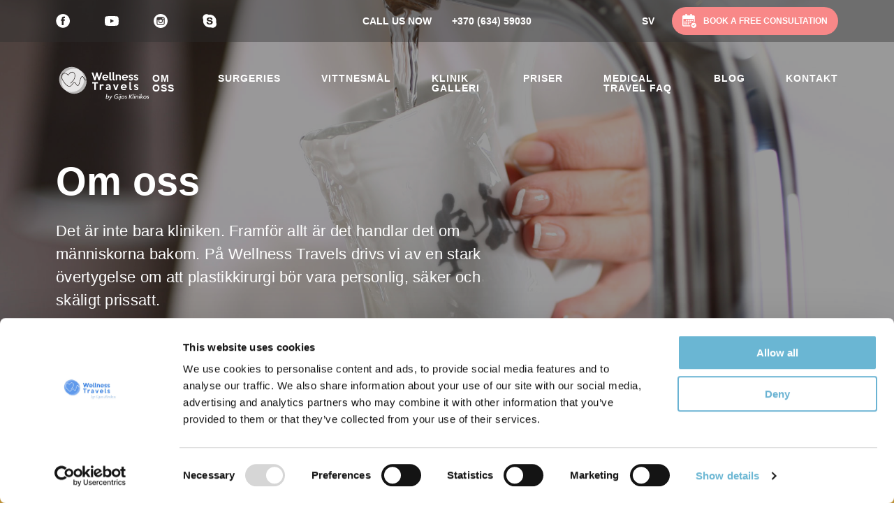

--- FILE ---
content_type: text/html
request_url: https://wellness-travels.com/sv/om-oss/
body_size: 23878
content:
<!DOCTYPE html>
<html>
<head>
    <meta charset="utf-8">
    <meta http-equiv="X-UA-Compatible" content="IE=edge">
    <meta name="viewport" content="user-scalable=no, width=device-width, initial-scale=1, maximum-scale=1">
    <meta name="msapplication-tap-highlight" content="no" />
    <title>🥇 Wellness Travels by Gijos Klinikos | Bästa kirurgi utomlands - Wellness Travels - plastikkirurgi i Litauen, EU</title>
    <link rel="stylesheet" href="https://wellness-travels.com/wp-content/themes/wellness-travel/assets/css/plugins.css?ver=1766074745">
    <link rel="stylesheet" href="https://wellness-travels.com/wp-content/themes/wellness-travel/assets/css/style.css?ver=1766074745">
    <link rel="apple-touch-icon" sizes="57x57" href="https://wellness-travels.com/wp-content/themes/wellness-travel/assets/img/fav/apple-icon-57x57.png?v=1.0.0">
    <link rel="apple-touch-icon" sizes="60x60" href="https://wellness-travels.com/wp-content/themes/wellness-travel/assets/img/fav/apple-icon-60x60.png?v=1.0.0">
    <link rel="apple-touch-icon" sizes="72x72" href="https://wellness-travels.com/wp-content/themes/wellness-travel/assets/img/fav/apple-icon-72x72.png?v=1.0.0">
    <link rel="apple-touch-icon" sizes="76x76" href="https://wellness-travels.com/wp-content/themes/wellness-travel/assets/img/fav/apple-icon-76x76.png?v=1.0.0">
    <link rel="apple-touch-icon" sizes="114x114" href="https://wellness-travels.com/wp-content/themes/wellness-travel/assets/img/fav/apple-icon-114x114.png?v=1.0.0">
    <link rel="apple-touch-icon" sizes="120x120" href="https://wellness-travels.com/wp-content/themes/wellness-travel/assets/img/fav/apple-icon-120x120.png?v=1.0.0">
    <link rel="apple-touch-icon" sizes="144x144" href="https://wellness-travels.com/wp-content/themes/wellness-travel/assets/img/fav/apple-icon-144x144.png?v=1.0.0">
    <link rel="apple-touch-icon" sizes="152x152" href="https://wellness-travels.com/wp-content/themes/wellness-travel/assets/img/fav/apple-icon-152x152.png?v=1.0.0">
    <link rel="apple-touch-icon" sizes="180x180" href="https://wellness-travels.com/wp-content/themes/wellness-travel/assets/img/fav/apple-icon-180x180.png?v=1.0.0">
    <link rel="icon" type="image/png" sizes="192x192"  href="https://wellness-travels.com/wp-content/themes/wellness-travel/assets/img/fav/android-icon-192x192.png?v=1.0.0">
    <link rel="icon" type="image/png" sizes="32x32" href="https://wellness-travels.com/wp-content/themes/wellness-travel/assets/img/fav/favicon-32x32.png?v=1.0.0">
    <link rel="icon" type="image/png" sizes="96x96" href="https://wellness-travels.com/wp-content/themes/wellness-travel/assets/img/fav/favicon-96x96.png?v=1.0.0">
    <link rel="icon" type="image/png" sizes="16x16" href="https://wellness-travels.com/wp-content/themes/wellness-travel/assets/img/fav/favicon-16x16.png?v=1.0.0">
    <link rel="manifest" href="https://wellness-travels.com/wp-content/themes/wellness-travel/assets/img/fav/manifest.json?v=1.0.0">
    <meta name="msapplication-TileColor" content="#ffffff">
    <meta name="msapplication-TileImage" content="https://wellness-travels.com/wp-content/themes/wellness-travel/assets/img/fav/ms-icon-144x144.png?v=1.0.0">
    <meta name="theme-color" content="#6ab6d3">
    <meta name="msapplication-navbutton-color" content="#6ab6d3">
    <meta name="apple-mobile-web-app-status-bar-style" content="#6ab6d3">
    <meta property="og:title" content="🥇 Wellness Travels by Gijos Klinikos">
    <meta itemprop="name" content="🥇 Wellness Travels by Gijos Klinikos">
    <meta property="og:locale" content="en_GB">
    <script id="Cookiebot" src="https://consent.cookiebot.com/uc.js" data-cbid="4b51acdb-1dce-4e17-8184-897f23e43aff" data-blockingmode="auto" type="1be637da246922bac3a53617-text/javascript"></script>
<meta name='robots' content='index, follow, max-image-preview:large, max-snippet:-1, max-video-preview:-1' />
	<style>img:is([sizes="auto" i], [sizes^="auto," i]) { contain-intrinsic-size: 3000px 1500px }</style>
	<link rel="alternate" hreflang="da" href="https://wellness-travels.com/da/om-os/" />
<link rel="alternate" hreflang="nl" href="https://wellness-travels.com/nl/over-ons/" />
<link rel="alternate" hreflang="en" href="https://wellness-travels.com/about/" />
<link rel="alternate" hreflang="sv" href="https://wellness-travels.com/sv/om-oss/" />
<link rel="alternate" hreflang="no" href="https://wellness-travels.com/no/handle-om/" />
<link rel="alternate" hreflang="x-default" href="https://wellness-travels.com/about/" />
<script type="1be637da246922bac3a53617-text/javascript">
    (function() {
  var pvData = {"source":"Direct","referrer":"Direct","visitor_type":"logged out","visitor_login_status":"logged out","visitor_id":0,"page_title":"B\u00e4sta kirurgi utomlands - Wellness Travels - plastikkirurgi i Litauen, EU","post_type":"page","post_type_with_prefix":"single page","post_categories":"","post_tags":"","post_author":"Egl\u0117 Gaulyt\u0117","post_full_date":"januari 22, 2018","post_year":"2018","post_month":"01","post_day":"22","is_front_page":0,"is_home":1,"search_query":"","search_results_count":0};
  var body = {
    url: encodeURIComponent(window.location.href),
    referrer: encodeURIComponent(document.referrer)
  };

  function makePostRequest(e,t){var n=[];if(t.body){for(var o in t.body)n.push(encodeURIComponent(o)+"="+encodeURIComponent(t.body[o]));t.body=n.join("&")}return window.fetch?new Promise(n=>{var o={method:"POST",headers:{"Content-Type":"application/x-www-form-urlencoded"},redirect:"follow",body:{},...t};window.fetch(e,o).then(e=>{n(e.text())})}):new Promise(t=>{var o;"undefined"==typeof XMLHttpRequest&&t(null),(o=new XMLHttpRequest).open("POST",e,!0),o.onreadystatechange=function(){4==o.readyState&&200==o.status&&t(o.responseText)},o.setRequestHeader("Content-type","application/x-www-form-urlencoded"),o.send(n.join("&"))})}
  function observeAjaxCartActions(e){new PerformanceObserver(function(t){for(var n=t.getEntries(),r=0;r<n.length;r++)["xmlhttprequest","fetch"].includes(n[r].initiatorType)&&['=get_refreshed_fragments', 'add_to_cart'].some(p => n[r].name.includes(p))&&fetchCart(e)}).observe({entryTypes:["resource"]})};

  function fetchCart(adapter) {
    makePostRequest("//wellness-travels.com/index.php?plugin=optimonk&action=cartData", { body })
      .then((response) => {
        var data = JSON.parse(response);
        setCartData(data, adapter);
      })
  }

  function setCartData(cartData, adapter) {
    Object.keys(cartData.avs).forEach((key, value) => {
      adapter.attr(`wp_${key}`, cartData.avs[key]);
    })
  }

  function setAssocData(assocData, adapter) {
    Object.keys(assocData).forEach((key) => {
      adapter.attr(`wp_${key}`, assocData[key]);
    })
  }

  var RuleHandler = {
    hasVisitorCartRules: (campaignMeta) => {
      return !!(campaignMeta.rules.visitorCart || campaignMeta.rules.visitorCartRevamp || campaignMeta.rules.visitorCartV3);
    },
    hasVisitorAttributeRule: (campaignMeta) => {
      return !!campaignMeta.rules.visitorAttribute;
    }
  }

  document.querySelector('html').addEventListener('optimonk#embedded-campaigns-init', function(e) {
    var campaignsData = e.parameters;

    if (!campaignsData.length) {
      return;
    }

    var adapter = window.OptiMonkEmbedded.Visitor.createAdapter();
    var hasCartRule = false;
    var hasAttributeRule = false;

    campaignsData.forEach((campaignMetaData) => {
      hasCartRule = hasCartRule || RuleHandler.hasVisitorCartRules(campaignMetaData);
      hasAttributeRule = hasAttributeRule || RuleHandler.hasVisitorAttributeRule(campaignMetaData);
    });

    setAssocData(pvData, adapter);

    if (hasCartRule) {
      observeAjaxCartActions(adapter);
      fetchCart(adapter);
    }

    if (hasAttributeRule) {
      makePostRequest("//wellness-travels.com/index.php?plugin=optimonk&action=productData", { body })
        .then((response) => {
          var data = JSON.parse(response);
          setAssocData(data, adapter);
        })
    }
  });

  document.querySelector('html').addEventListener('optimonk#campaigns_initialized', function () {
    if (!OptiMonk.campaigns) {
      return;
    }

    var adapter = window.OptiMonk.Visitor.createAdapter();

    setAssocData(pvData, adapter);

    if (OptiMonk.campaigns.filter(campaign => campaign.hasVisitorAttributeRules()).length) {
      makePostRequest("//wellness-travels.com/index.php?plugin=optimonk&action=productData", { body })
        .then((response) => {
          var data = JSON.parse(response);
          setAssocData(data, adapter);
        });
    }
  });
}());

    window.WooDataForOM = {
    "shop": {
        "pluginVersion": "2.1.2",
        "platform": "woocommerce"
    },
    "page": {
        "postId": 2361,
        "postType": "page"
    },
    "product": null,
    "order": null
};

let hasCampaignsBeforeLoadTriggered = false;

document.querySelector('html').addEventListener('optimonk#campaigns-before-load', () => {

    if (hasCampaignsBeforeLoadTriggered) return;
    hasCampaignsBeforeLoadTriggered = true;

    function setAssocData(assocData, adapter) {
        Object.keys(assocData).forEach((key) => {
        adapter.attr(`wp_${key}`, assocData[key]);
        })
    }

   function triggerEvent(element, eventName, parameters) {
        let event;
        if (document.createEvent) {
            event = document.createEvent('HTMLEvents');
            event.initEvent(eventName, true, true);
        } else if (document.createEventObject) {
            event = document.createEventObject();
            event.eventType = eventName;
        }

        event.eventName = eventName;
        event.parameters = parameters || {};

        if (element.dispatchEvent) {
            element.dispatchEvent(event);
        } else if (element.fireEvent) {
            element.fireEvent(`on${event.eventType}`, event);
        } else if (element[eventName]) {
            element[eventName]();
        } else if (element[`on${eventName}`]) {
            element[`on${eventName}`]();
        }
    };
    
    var adapter = OptiMonkEmbedded.Visitor.createAdapter();

    var orderData = null;
    

    if (orderData) {
        setAssocData(orderData, adapter);
    }

    console.log('[OM-plugin] visitor attributes updated');

    console.log('[OM-plugin] triggered event: optimonk#wc-attributes-updated');
    triggerEvent(document.querySelector('html'), 'optimonk#wc-attributes-updated');

});

if (window.WooDataForOM) {
    console.log('[OM-plugin] varibles inserted (window.WooDataForOM)');
}


</script>
<script type="1be637da246922bac3a53617-text/javascript" src="https://onsite.optimonk.com/script.js?account=62516" async></script>
	<!-- This site is optimized with the Yoast SEO plugin v26.4 - https://yoast.com/wordpress/plugins/seo/ -->
	<meta name="description" content="Letar du efter bästa kirurgi utomlands? Top plastikkirurgi klinik i Litauen, EU erbjuder behandlingar och operationer som är säkra, personliga och prisvärda. Kirurgen har 12+ års erfarenhet. Kolla in våra all-inclusive erbjudanden. Inkluderar: försäkring, boende, alla sjukvårdskostnader, transport, assistans." />
	<link rel="canonical" href="https://wellness-travels.com/sv/om-oss/" />
	<meta property="og:locale" content="sv_SE" />
	<meta property="og:type" content="article" />
	<meta property="og:title" content="Bästa kirurgi utomlands - Wellness Travels - plastikkirurgi i Litauen, EU" />
	<meta property="og:description" content="Letar du efter bästa kirurgi utomlands? Top plastikkirurgi klinik i Litauen, EU erbjuder behandlingar och operationer som är säkra, personliga och prisvärda. Kirurgen har 12+ års erfarenhet. Kolla in våra all-inclusive erbjudanden. Inkluderar: försäkring, boende, alla sjukvårdskostnader, transport, assistans." />
	<meta property="og:url" content="https://wellness-travels.com/sv/om-oss/" />
	<meta property="og:site_name" content="🥇 Wellness Travels by Gijos Klinikos" />
	<meta property="article:publisher" content="http://www.facebook.com/medtourismeu" />
	<meta property="article:modified_time" content="2021-03-08T15:11:04+00:00" />
	<meta property="og:image" content="https://wellness-travels.com/wp-content/uploads/2019/06/wellness-travels.png" />
	<meta property="og:image:width" content="1200" />
	<meta property="og:image:height" content="630" />
	<meta property="og:image:type" content="image/png" />
	<meta name="twitter:card" content="summary_large_image" />
	<meta name="twitter:site" content="@medtoureu" />
	<!-- / Yoast SEO plugin. -->


<script type="1be637da246922bac3a53617-application/javascript" id='pys-version-script'>console.log('PixelYourSite Free version 11.1.3');</script>
<link rel='dns-prefetch' href='//maps.googleapis.com' />
<style id='wp-block-library-inline-css' type='text/css'>
:root{--wp-admin-theme-color:#007cba;--wp-admin-theme-color--rgb:0,124,186;--wp-admin-theme-color-darker-10:#006ba1;--wp-admin-theme-color-darker-10--rgb:0,107,161;--wp-admin-theme-color-darker-20:#005a87;--wp-admin-theme-color-darker-20--rgb:0,90,135;--wp-admin-border-width-focus:2px;--wp-block-synced-color:#7a00df;--wp-block-synced-color--rgb:122,0,223;--wp-bound-block-color:var(--wp-block-synced-color)}@media (min-resolution:192dpi){:root{--wp-admin-border-width-focus:1.5px}}.wp-element-button{cursor:pointer}:root{--wp--preset--font-size--normal:16px;--wp--preset--font-size--huge:42px}:root .has-very-light-gray-background-color{background-color:#eee}:root .has-very-dark-gray-background-color{background-color:#313131}:root .has-very-light-gray-color{color:#eee}:root .has-very-dark-gray-color{color:#313131}:root .has-vivid-green-cyan-to-vivid-cyan-blue-gradient-background{background:linear-gradient(135deg,#00d084,#0693e3)}:root .has-purple-crush-gradient-background{background:linear-gradient(135deg,#34e2e4,#4721fb 50%,#ab1dfe)}:root .has-hazy-dawn-gradient-background{background:linear-gradient(135deg,#faaca8,#dad0ec)}:root .has-subdued-olive-gradient-background{background:linear-gradient(135deg,#fafae1,#67a671)}:root .has-atomic-cream-gradient-background{background:linear-gradient(135deg,#fdd79a,#004a59)}:root .has-nightshade-gradient-background{background:linear-gradient(135deg,#330968,#31cdcf)}:root .has-midnight-gradient-background{background:linear-gradient(135deg,#020381,#2874fc)}.has-regular-font-size{font-size:1em}.has-larger-font-size{font-size:2.625em}.has-normal-font-size{font-size:var(--wp--preset--font-size--normal)}.has-huge-font-size{font-size:var(--wp--preset--font-size--huge)}.has-text-align-center{text-align:center}.has-text-align-left{text-align:left}.has-text-align-right{text-align:right}#end-resizable-editor-section{display:none}.aligncenter{clear:both}.items-justified-left{justify-content:flex-start}.items-justified-center{justify-content:center}.items-justified-right{justify-content:flex-end}.items-justified-space-between{justify-content:space-between}.screen-reader-text{border:0;clip-path:inset(50%);height:1px;margin:-1px;overflow:hidden;padding:0;position:absolute;width:1px;word-wrap:normal!important}.screen-reader-text:focus{background-color:#ddd;clip-path:none;color:#444;display:block;font-size:1em;height:auto;left:5px;line-height:normal;padding:15px 23px 14px;text-decoration:none;top:5px;width:auto;z-index:100000}html :where(.has-border-color){border-style:solid}html :where([style*=border-top-color]){border-top-style:solid}html :where([style*=border-right-color]){border-right-style:solid}html :where([style*=border-bottom-color]){border-bottom-style:solid}html :where([style*=border-left-color]){border-left-style:solid}html :where([style*=border-width]){border-style:solid}html :where([style*=border-top-width]){border-top-style:solid}html :where([style*=border-right-width]){border-right-style:solid}html :where([style*=border-bottom-width]){border-bottom-style:solid}html :where([style*=border-left-width]){border-left-style:solid}html :where(img[class*=wp-image-]){height:auto;max-width:100%}:where(figure){margin:0 0 1em}html :where(.is-position-sticky){--wp-admin--admin-bar--position-offset:var(--wp-admin--admin-bar--height,0px)}@media screen and (max-width:600px){html :where(.is-position-sticky){--wp-admin--admin-bar--position-offset:0px}}
</style>
<style id='classic-theme-styles-inline-css' type='text/css'>
/*! This file is auto-generated */
.wp-block-button__link{color:#fff;background-color:#32373c;border-radius:9999px;box-shadow:none;text-decoration:none;padding:calc(.667em + 2px) calc(1.333em + 2px);font-size:1.125em}.wp-block-file__button{background:#32373c;color:#fff;text-decoration:none}
</style>
<link rel='stylesheet' id='contact-form-7-css' href='https://wellness-travels.com/wp-content/plugins/contact-form-7/includes/css/styles.css?ver=6.1.3' type='text/css' media='all' />
<style id='contact-form-7-inline-css' type='text/css'>
div.wpcf7 .wpcf7-spinner {
			background-color: transparent;
			opacity: 1;
			width: auto;
			height: auto;
			border: none;
			border-radius: 0;
		}
		div.wpcf7 .wpcf7-spinner::before {
			position: static;
			background-color: transparent;
			top: 0;
			left: 0;
			width: 0;
			height: 0;
			border-radius: 0;
			transform-origin: 0;
			animation-name: none;
			animation-duration: 0;
		} div.wpcf7 .ajax-loader, div.wpcf7 .wpcf7-spinner {background-image:none !important;width:32px !important;height:32px !important;color:#000000 !important;}div.wpcf7 .ajax-loader, div.wpcf7 .wpcf7-spinner { border: 4px solid transparent; border-left-color: currentcolor; border-right-color: currentcolor; border-radius: 50%; -webkit-animation: 1s cf7cs-01 linear infinite; animation: 1s cf7cs-01 linear infinite; } @-webkit-keyframes cf7cs-01 { 0% { -webkit-transform: rotate(0deg); transform: rotate(0deg); } 100% { -webkit-transform: rotate(360deg); transform: rotate(360deg); } } @keyframes cf7cs-01 { 0% { -webkit-transform: rotate(0deg); transform: rotate(0deg); } 100% { -webkit-transform: rotate(360deg); transform: rotate(360deg); } }
</style>
<link rel='stylesheet' id='responsive-lightbox-tosrus-css' href='https://wellness-travels.com/wp-content/plugins/responsive-lightbox/assets/tosrus/jquery.tosrus.min.css?ver=2.5.0' type='text/css' media='all' />
<link rel='stylesheet' id='woocommerce-layout-css' href='https://wellness-travels.com/wp-content/plugins/woocommerce/assets/css/woocommerce-layout.css?ver=10.3.5' type='text/css' media='all' />
<link rel='stylesheet' id='woocommerce-smallscreen-css' href='https://wellness-travels.com/wp-content/plugins/woocommerce/assets/css/woocommerce-smallscreen.css?ver=10.3.5' type='text/css' media='only screen and (max-width: 768px)' />
<link rel='stylesheet' id='woocommerce-general-css' href='https://wellness-travels.com/wp-content/plugins/woocommerce/assets/css/woocommerce.css?ver=10.3.5' type='text/css' media='all' />
<style id='woocommerce-inline-inline-css' type='text/css'>
.woocommerce form .form-row .required { visibility: visible; }
</style>
<link rel='stylesheet' id='wpml-legacy-post-translations-0-css' href='//wellness-travels.com/wp-content/plugins/sitepress-multilingual-cms/templates/language-switchers/legacy-post-translations/style.min.css?ver=1' type='text/css' media='all' />
<link rel='stylesheet' id='brands-styles-css' href='https://wellness-travels.com/wp-content/plugins/woocommerce/assets/css/brands.css?ver=10.3.5' type='text/css' media='all' />
<script type="1be637da246922bac3a53617-text/javascript" id="jquery-core-js-extra">
/* <![CDATA[ */
var pysFacebookRest = {"restApiUrl":"https:\/\/wellness-travels.com\/sv\/wp-json\/pys-facebook\/v1\/event","debug":""};
/* ]]> */
</script>
<script type="1be637da246922bac3a53617-text/javascript" src="https://wellness-travels.com/wp-includes/js/jquery/jquery.min.js?ver=3.7.1" id="jquery-core-js"></script>
<script type="1be637da246922bac3a53617-text/javascript" src="https://wellness-travels.com/wp-includes/js/jquery/jquery-migrate.min.js?ver=3.4.1" id="jquery-migrate-js"></script>
<script type="1be637da246922bac3a53617-text/javascript" src="https://wellness-travels.com/wp-content/plugins/responsive-lightbox/assets/tosrus/jquery.tosrus.min.js?ver=2.5.0" id="responsive-lightbox-tosrus-js"></script>
<script type="1be637da246922bac3a53617-text/javascript" src="https://wellness-travels.com/wp-includes/js/underscore.min.js?ver=1.13.7" id="underscore-js"></script>
<script type="1be637da246922bac3a53617-text/javascript" src="https://wellness-travels.com/wp-content/plugins/responsive-lightbox/assets/infinitescroll/infinite-scroll.pkgd.min.js?ver=4.0.1" id="responsive-lightbox-infinite-scroll-js"></script>
<script type="1be637da246922bac3a53617-text/javascript" id="responsive-lightbox-js-before">
/* <![CDATA[ */
var rlArgs = {"script":"tosrus","selector":"lightbox","customEvents":"","activeGalleries":true,"effect":"slide","infinite":false,"keys":false,"autoplay":false,"pauseOnHover":false,"timeout":4000,"pagination":false,"paginationType":"thumbnails","closeOnClick":false,"woocommerce_gallery":false,"ajaxurl":"https:\/\/wellness-travels.com\/wp-admin\/admin-ajax.php","nonce":"c8648b0176","preview":false,"postId":6126,"scriptExtension":false};
/* ]]> */
</script>
<script type="1be637da246922bac3a53617-text/javascript" src="https://wellness-travels.com/wp-content/plugins/responsive-lightbox/js/front.js?ver=2.5.3" id="responsive-lightbox-js"></script>
<script type="1be637da246922bac3a53617-text/javascript" src="https://wellness-travels.com/wp-content/plugins/woocommerce/assets/js/jquery-blockui/jquery.blockUI.min.js?ver=2.7.0-wc.10.3.5" id="wc-jquery-blockui-js" defer="defer" data-wp-strategy="defer"></script>
<script type="1be637da246922bac3a53617-text/javascript" id="wc-add-to-cart-js-extra">
/* <![CDATA[ */
var wc_add_to_cart_params = {"ajax_url":"\/wp-admin\/admin-ajax.php","wc_ajax_url":"\/sv\/?wc-ajax=%%endpoint%%","i18n_view_cart":"Visa varukorg","cart_url":"https:\/\/wellness-travels.com\/cart\/","is_cart":"","cart_redirect_after_add":"yes"};
/* ]]> */
</script>
<script type="1be637da246922bac3a53617-text/javascript" src="https://wellness-travels.com/wp-content/plugins/woocommerce/assets/js/frontend/add-to-cart.min.js?ver=10.3.5" id="wc-add-to-cart-js" defer="defer" data-wp-strategy="defer"></script>
<script type="1be637da246922bac3a53617-text/javascript" src="https://wellness-travels.com/wp-content/plugins/woocommerce/assets/js/js-cookie/js.cookie.min.js?ver=2.1.4-wc.10.3.5" id="wc-js-cookie-js" defer="defer" data-wp-strategy="defer"></script>
<script type="1be637da246922bac3a53617-text/javascript" id="woocommerce-js-extra">
/* <![CDATA[ */
var woocommerce_params = {"ajax_url":"\/wp-admin\/admin-ajax.php","wc_ajax_url":"\/sv\/?wc-ajax=%%endpoint%%","i18n_password_show":"Visa l\u00f6senord","i18n_password_hide":"D\u00f6lj l\u00f6senord"};
/* ]]> */
</script>
<script type="1be637da246922bac3a53617-text/javascript" src="https://wellness-travels.com/wp-content/plugins/woocommerce/assets/js/frontend/woocommerce.min.js?ver=10.3.5" id="woocommerce-js" defer="defer" data-wp-strategy="defer"></script>
<script type="1be637da246922bac3a53617-text/javascript" id="ajaxUrlOut-js-extra">
/* <![CDATA[ */
var for_ajax = {"admin":"https:\/\/wellness-travels.com\/wp-admin\/admin-ajax.php","homeURL":"https:\/\/wellness-travels.com\/sv\/","templateDir":"https:\/\/wellness-travels.com\/wp-content\/themes\/wellness-travel","modalAPI":"https:\/\/wellness-travels.com\/wp-json\/wp\/v2\/modal-api\/"};
/* ]]> */
</script>
<script type="1be637da246922bac3a53617-text/javascript" src="https://wellness-travels.com/wp-content/plugins/pixelyoursite/dist/scripts/jquery.bind-first-0.2.3.min.js?ver=6.8.3" id="jquery-bind-first-js"></script>
<script type="1be637da246922bac3a53617-text/javascript" src="https://wellness-travels.com/wp-content/plugins/pixelyoursite/dist/scripts/js.cookie-2.1.3.min.js?ver=2.1.3" id="js-cookie-pys-js"></script>
<script type="1be637da246922bac3a53617-text/javascript" src="https://wellness-travels.com/wp-content/plugins/pixelyoursite/dist/scripts/tld.min.js?ver=2.3.1" id="js-tld-js"></script>
<script type="1be637da246922bac3a53617-text/javascript" id="pys-js-extra">
/* <![CDATA[ */
var pysOptions = {"staticEvents":{"facebook":{"init_event":[{"delay":0,"type":"static","ajaxFire":false,"name":"PageView","pixelIds":["153126878649750"],"eventID":"2005d098-ed0c-4fae-96bb-b06d24cab645","params":{"page_title":"Om oss","post_type":"page","post_id":6126,"plugin":"PixelYourSite","user_role":"guest","event_url":"wellness-travels.com\/sv\/om-oss\/"},"e_id":"init_event","ids":[],"hasTimeWindow":false,"timeWindow":0,"woo_order":"","edd_order":""}]}},"dynamicEvents":[],"triggerEvents":[],"triggerEventTypes":[],"facebook":{"pixelIds":["153126878649750"],"advancedMatching":{"external_id":"baffbfbfbaaedfefbffa"},"advancedMatchingEnabled":true,"removeMetadata":false,"wooVariableAsSimple":false,"serverApiEnabled":true,"wooCRSendFromServer":false,"send_external_id":null,"enabled_medical":false,"do_not_track_medical_param":["event_url","post_title","page_title","landing_page","content_name","categories","category_name","tags"],"meta_ldu":false},"debug":"","siteUrl":"https:\/\/wellness-travels.com","ajaxUrl":"https:\/\/wellness-travels.com\/wp-admin\/admin-ajax.php","ajax_event":"8ad725c1b3","enable_remove_download_url_param":"1","cookie_duration":"7","last_visit_duration":"60","enable_success_send_form":"","ajaxForServerEvent":"1","ajaxForServerStaticEvent":"1","useSendBeacon":"1","send_external_id":"1","external_id_expire":"180","track_cookie_for_subdomains":"1","google_consent_mode":"1","gdpr":{"ajax_enabled":false,"all_disabled_by_api":false,"facebook_disabled_by_api":false,"analytics_disabled_by_api":false,"google_ads_disabled_by_api":false,"pinterest_disabled_by_api":false,"bing_disabled_by_api":false,"externalID_disabled_by_api":false,"facebook_prior_consent_enabled":true,"analytics_prior_consent_enabled":true,"google_ads_prior_consent_enabled":null,"pinterest_prior_consent_enabled":true,"bing_prior_consent_enabled":true,"cookiebot_integration_enabled":false,"cookiebot_facebook_consent_category":"marketing","cookiebot_analytics_consent_category":"statistics","cookiebot_tiktok_consent_category":"marketing","cookiebot_google_ads_consent_category":"marketing","cookiebot_pinterest_consent_category":"marketing","cookiebot_bing_consent_category":"marketing","consent_magic_integration_enabled":false,"real_cookie_banner_integration_enabled":false,"cookie_notice_integration_enabled":false,"cookie_law_info_integration_enabled":false,"analytics_storage":{"enabled":true,"value":"granted","filter":false},"ad_storage":{"enabled":true,"value":"granted","filter":false},"ad_user_data":{"enabled":true,"value":"granted","filter":false},"ad_personalization":{"enabled":true,"value":"granted","filter":false}},"cookie":{"disabled_all_cookie":false,"disabled_start_session_cookie":false,"disabled_advanced_form_data_cookie":false,"disabled_landing_page_cookie":false,"disabled_first_visit_cookie":false,"disabled_trafficsource_cookie":false,"disabled_utmTerms_cookie":false,"disabled_utmId_cookie":false},"tracking_analytics":{"TrafficSource":"direct","TrafficLanding":"undefined","TrafficUtms":[],"TrafficUtmsId":[]},"GATags":{"ga_datalayer_type":"default","ga_datalayer_name":"dataLayerPYS"},"woo":{"enabled":true,"enabled_save_data_to_orders":true,"addToCartOnButtonEnabled":true,"addToCartOnButtonValueEnabled":true,"addToCartOnButtonValueOption":"price","singleProductId":null,"removeFromCartSelector":"form.woocommerce-cart-form .remove","addToCartCatchMethod":"add_cart_hook","is_order_received_page":false,"containOrderId":false},"edd":{"enabled":false},"cache_bypass":"1766074745"};
/* ]]> */
</script>
<script type="1be637da246922bac3a53617-text/javascript" src="https://wellness-travels.com/wp-content/plugins/pixelyoursite/dist/scripts/public.js?ver=11.1.3" id="pys-js"></script>
<link rel="https://api.w.org/" href="https://wellness-travels.com/sv/wp-json/" /><link rel="alternate" title="JSON" type="application/json" href="https://wellness-travels.com/sv/wp-json/wp/v2/pages/6126" /><meta name="generator" content="WordPress 6.8.3" />
<meta name="generator" content="WooCommerce 10.3.5" />
<link rel='shortlink' href='https://wellness-travels.com/sv/?p=6126' />
<link rel="alternate" title="oEmbed (JSON)" type="application/json+oembed" href="https://wellness-travels.com/sv/wp-json/oembed/1.0/embed?url=https%3A%2F%2Fwellness-travels.com%2Fsv%2Fom-oss%2F" />
<link rel="alternate" title="oEmbed (XML)" type="text/xml+oembed" href="https://wellness-travels.com/sv/wp-json/oembed/1.0/embed?url=https%3A%2F%2Fwellness-travels.com%2Fsv%2Fom-oss%2F&#038;format=xml" />
<meta name="generator" content="WPML ver:4.5.14 stt:12,38,1,39,51;" />
<!-- Google Tag Manager -->
<script type="1be637da246922bac3a53617-text/javascript">(function(w,d,s,l,i){w[l]=w[l]||[];w[l].push({'gtm.start':
new Date().getTime(),event:'gtm.js'});var f=d.getElementsByTagName(s)[0],
j=d.createElement(s),dl=l!='dataLayer'?'&l='+l:'';j.async=true;j.src=
'https://www.googletagmanager.com/gtm.js?id='+i+dl;f.parentNode.insertBefore(j,f);
})(window,document,'script','dataLayer','GTM-M6MR56L');</script>
<!-- End Google Tag Manager -->

<!-- This site is optimized with the Schema plugin v1.7.9.6 - https://schema.press -->
<script type="application/ld+json">{"@context":"https:\/\/schema.org\/","@type":"Article","mainEntityOfPage":{"@type":"WebPage","@id":"https:\/\/wellness-travels.com\/sv\/om-oss\/"},"url":"https:\/\/wellness-travels.com\/sv\/om-oss\/","headline":"Om oss","datePublished":"2018-01-22T07:51:07+02:00","dateModified":"2021-03-08T17:11:04+02:00","publisher":{"@type":"Organization","@id":"https:\/\/wellness-travels.com\/sv\/#organization","name":"🥇 Wellness Travels by Gijos Klinikos","logo":{"@type":"ImageObject","url":"","width":600,"height":60}},"author":{"@type":"Person","name":"Eglė Gaulytė","url":"https:\/\/wellness-travels.com\/sv\/author\/eglegaulyte\/","image":{"@type":"ImageObject","url":"https:\/\/secure.gravatar.com\/avatar\/416e0658019f18e3d3bd319b8c346742b26fce98af8ce15ea961014921db2d81?s=96&d=mm&r=g","height":96,"width":96}}}</script>

	<noscript><style>.woocommerce-product-gallery{ opacity: 1 !important; }</style></noscript>
	<link rel="icon" href="https://wellness-travels.com/wp-content/uploads/2025/04/cropped-Blue-graphic-symol-WT-1-32x32.png" sizes="32x32" />
<link rel="icon" href="https://wellness-travels.com/wp-content/uploads/2025/04/cropped-Blue-graphic-symol-WT-1-192x192.png" sizes="192x192" />
<link rel="apple-touch-icon" href="https://wellness-travels.com/wp-content/uploads/2025/04/cropped-Blue-graphic-symol-WT-1-180x180.png" />
<meta name="msapplication-TileImage" content="https://wellness-travels.com/wp-content/uploads/2025/04/cropped-Blue-graphic-symol-WT-1-270x270.png" />
		<style type="text/css" id="wp-custom-css">
			.cc-window.cc-floating.cc-type-info.cc-theme-block.cc-bottom.cc-left.cc-color-override--726871603 {
	z-index: 17000000;
}
.wpforms-container input[type=radio] {
        -webkit-appearance: radio !important;
        -moz-appearance: radio !important;
        appearance: radio !important;
}

.wpforms-container input[type=checkbox] {
        -webkit-appearance: checkbox !important;
        -moz-appearance: checkbox !important;
        appearance: checkbox !important;
}
.description-wrap .row .text-wrap .text ul li:before {
    display: none !important;
}

input.rd_mok {
  display: inline !important;
}

input[type="radio"].rd_mok {
  -webkit-appearance: radio !important;
  appearance: radio !important;
}

input[type="checkbox"].woocommerce-form__input-checkbox {
  -webkit-appearance: checkbox !important;
  appearance: checkbox !important;
}
.page-template-template-landing .description-wrap .woocommerce{
	    display: inline-block;
}
.description-wrap .row .text-wrap .text a {
	color: #3a81e8;
}		</style>
		
<!-- Structured Data -->
<script type="application/ld+json">
    {
       "@context":"http://schema.org",
       "@type":"MedicalClinic",
       "url":"https://wellness-travels.com/",
       "name": "UAB Wellness Travels",
       "address": "Savanorių pr. 284, 49476 Kaunas",
       "logo": "https://wellness-travels.com/wp-content/uploads/2018/10/Wellness_Travels_logo-reduced-e1510654755727.png",
       "MedicalSpecialty": "medicalClinic",
       "AvailableService": "MedicalProcedure",
       "contactPoint": [
       {
        "@type": "ContactPoint",
        "telephone": "+442081445223",
        "contactType": "customer service"
    }
    ],
    "sameAs": [
    "http://www.facebook.com/medtourismeu",
    "https://plus.google.com/+Wellness-travels",
    "http://www.twitter.com/medtoureu",
    "https://www.youtube.com/channel/UC5o_AN6_fb1_0RFND2IbSvg/"
    ]
}
</script>
<!-- Structured Data Ends -->
        </head>
        <body data-rsssl=1 class="wp-singular page-template page-template-template-about page-template-template-about-php page page-id-6126 wp-theme-wellness-travel theme-wellness-travel woocommerce-no-js">
            <header class="">
                <div class="upper-navbar">
                    <div class="container big">
                        <div class="upper-wrap">
                            <div class="socials">
                                                                                                    <a class="social" style="background-image: url('https://wellness-travels.com/wp-content/themes/wellness-travel/assets/img/socials/facebook.svg')" href="https://www.facebook.com/medtourismeu" target="_blank"></a>
                                                                                                    <a class="social" style="background-image: url('https://wellness-travels.com/wp-content/themes/wellness-travel/assets/img/socials/youtube.svg')" href="https://www.youtube.com/channel/UC5o_AN6_fb1_0RFND2IbSvg" target="_blank"></a>
                                                                                                    <a class="social" style="background-image: url('https://wellness-travels.com/wp-content/themes/wellness-travel/assets/img/socials/ig.svg')" href="https://www.instagram.com/wellness_travels" target="_blank"></a>
                                                                                                    <a class="social" style="background-image: url('https://wellness-travels.com/wp-content/themes/wellness-travel/assets/img/socials/skype.svg')" href="skype:wellness-travels?chat" target="_blank"></a>
                                                                                            </div>
                            <div class="contacts">
                                <span><a href="https://wellness-travels.com/sv/kontakt/">Call us now</a></span>
                                <span><a href="tel:+370 (634) 59030">+370 (634) 59030</a></span>
                            </div>
                            <div class="rest">
                                                                    <div class="switch lang">
	<div class="switch-inner">
		<span class="current">sv</span>

				            <div class="list-outer">
                <ul class="list">

					                        <li class="line current"><a class="item" href="https://wellness-travels.com/sv/om-oss/">sv</a></li>
					                        <li class="line "><a class="item" href="https://wellness-travels.com/no/handle-om/">no</a></li>
					                        <li class="line "><a class="item" href="https://wellness-travels.com/nl/over-ons/">nl</a></li>
					                        <li class="line "><a class="item" href="https://wellness-travels.com/da/om-os/">da</a></li>
					                        <li class="line "><a class="item" href="https://wellness-travels.com/about/">en</a></li>
					
                </ul>
            </div>
			</div>
</div>                                                                                                <a class="consultation" href="#consultation-modal">
                                    <svg xmlns="http://www.w3.org/2000/svg" xmlns:xlink="http://www.w3.org/1999/xlink" version="1.1" id="Capa_1" x="0px" y="0px" viewBox="0 0 489.2 489.2" style="enable-background:new 0 0 489.2 489.2;" xml:space="preserve">
<g>
	<g>
		<path d="M177.8,238.1c0,4.5-3.6,8.1-8.1,8.1h-30.4c-4.5,0-8.1-3.6-8.1-8.1v-30.4c0-4.5,3.6-8.1,8.1-8.1h30.4    c4.5,0,8.1,3.6,8.1,8.1V238.1z M241.3,207.8c0-4.5-3.6-8.1-8.1-8.1h-30.4c-4.5,0-8.1,3.6-8.1,8.1v30.4c0,4.5,3.6,8.1,8.1,8.1h30.4    c4.5,0,8.1-3.6,8.1-8.1V207.8z M304.8,207.8c0-4.5-3.6-8.1-8.1-8.1h-30.4c-4.5,0-8.1,3.6-8.1,8.1v30.4c0,4.5,3.6,8.1,8.1,8.1h30.4    c4.5,0,8.1-3.6,8.1-8.1V207.8z M177.8,269.6c0-4.5-3.6-8.1-8.1-8.1h-30.4c-4.5,0-8.1,3.6-8.1,8.1V300c0,4.5,3.6,8.1,8.1,8.1h30.4    c4.5,0,8.1-3.6,8.1-8.1V269.6z M241.3,269.6c0-4.5-3.6-8.1-8.1-8.1h-30.4c-4.5,0-8.1,3.6-8.1,8.1V300c0,4.5,3.6,8.1,8.1,8.1h30.4    c4.5,0,8.1-3.6,8.1-8.1V269.6z M296.7,261.5h-30.4c-4.5,0-8.1,3.6-8.1,8.1V300c0,4.5,3.6,8.1,8.1,8.1h30.4c4.5,0,8.1-3.6,8.1-8.1    v-30.4C304.8,265.1,301.2,261.5,296.7,261.5z M106.1,323.3H75.8c-4.5,0-8.1,3.6-8.1,8.1v30.4c0,4.5,3.6,8.1,8.1,8.1h30.4    c4.5,0,8.1-3.6,8.1-8.1v-30.4C114.3,326.9,110.6,323.3,106.1,323.3z M114.3,269.6c0-4.5-3.6-8.1-8.1-8.1H75.8    c-4.5,0-8.1,3.6-8.1,8.1V300c0,4.5,3.6,8.1,8.1,8.1h30.4c4.5,0,8.1-3.6,8.1-8.1V269.6z M233.2,323.3h-30.4c-4.5,0-8.1,3.6-8.1,8.1    v30.4c0,4.5,3.6,8.1,8.1,8.1h30.4c4.5,0,8.1-3.6,8.1-8.1v-30.4C241.3,326.9,237.7,323.3,233.2,323.3z M169.7,323.3h-30.4    c-4.5,0-8.1,3.6-8.1,8.1v30.4c0,4.5,3.6,8.1,8.1,8.1h30.4c4.5,0,8.1-3.6,8.1-8.1v-30.4C177.8,326.9,174.2,323.3,169.7,323.3z     M360.2,246.3c4.5,0,8.1-3.6,8.1-8.1v-30.4c0-4.5-3.6-8.1-8.1-8.1h-30.4c-4.5,0-8.1,3.6-8.1,8.1v30.4c0,4.5,3.6,8.1,8.1,8.1H360.2    z M47.7,435.9h230.7c-3.7-11.6-5.8-24-5.9-36.8H47.7c-6,0-10.8-4.9-10.8-10.8V171h361.7v101.1c12.8,0.1,25.2,2,36.8,5.7V94.9    c0-26.3-21.4-47.7-47.7-47.7h-53.4V17.8c0-9.6-7.8-17.4-17.4-17.4h-27.1c-9.6,0-17.4,7.8-17.4,17.4v29.5H163V17.8    c0-9.6-7.8-17.4-17.4-17.4h-27.1c-9.6,0-17.4,7.8-17.4,17.4v29.5H47.7C21.4,47.3,0,68.7,0,95v293.3C0,414.5,21.4,435.9,47.7,435.9    z M489.2,397.7c0,50.3-40.8,91.1-91.1,91.1S307,448,307,397.7s40.8-91.1,91.1-91.1S489.2,347.4,489.2,397.7z M444.1,374.1    c0-2.9-1.1-5.7-3.2-7.7c-4.3-4.3-11.2-4.3-15.5,0L385.8,406l-15.2-15.2c-4.3-4.3-11.2-4.3-15.5,0c-2.1,2.1-3.2,4.8-3.2,7.7    c0,2.9,1.1,5.7,3.2,7.7l22.9,22.9c4.3,4.3,11.2,4.3,15.5,0l47.3-47.3C443,379.8,444.1,377,444.1,374.1z" fill="#FFF"/>
	</g>
</g>
</svg>
                                    <span>Book a free consultation</span>
                                </a>
                            </div>
                        </div>
                    </div>
                </div>
                                <nav class="">
                    <div class="container big">
                        <div class="nav-wrap">
                            <div class="left">
                                <div class="menu-burger">
                                    <div class="burger">
    <div class="line one"></div>
    <div class="line two"></div>
    <div class="line three"></div>
</div>                                </div>
                            </div>
                            <div class="center">
                                <div class="logo-wrap">
                                    <a class="logo white" href="https://wellness-travels.com/sv/" aria-label="Wellness Travels white logo"></a>
                                </div>
                                <ul id="menu-top-navigation" class="menu-list"><li id="menu-item-85" class="menu-item menu-item-type-post_type menu-item-object-page current-menu-item page_item page-item-6126 current_page_item menu-item-85"><a href="https://wellness-travels.com/about/" aria-current="page">Om oss</a></li>
<li id="menu-item-9527" class="sub menu-item menu-item-type-custom menu-item-object-custom menu-item-has-children menu-item-9527"><a href="#">Surgeries</a>
<ul class="sub-menu-main-nav depth-0">
	<li id="menu-item-9012" class="menu-item menu-item-type-custom menu-item-object-custom menu-item-has-children menu-item-9012"><a href="#"><img src="/wp-content/uploads/2022/06/PLASTIC-SURGERY-active.svg" alt=""> PLASTIC SURGERY</a>
	<ul class="sub-menu-main-nav depth-1">
		<li id="menu-item-9121" class="menu-item menu-item-type-post_type menu-item-object-page menu-item-9121"><a href="https://wellness-travels.com/cheap-liposuction/">Billig fettsugning</a></li>
		<li id="menu-item-9130" class="menu-item menu-item-type-post_type menu-item-object-page menu-item-9130"><a href="https://wellness-travels.com/cheap-boob-job/">Billig Bröstförstoring</a></li>
		<li id="menu-item-9122" class="menu-item menu-item-type-post_type menu-item-object-page menu-item-9122"><a href="https://wellness-travels.com/cheap-breast-reduction/">Cheap Breast Reduction</a></li>
		<li id="menu-item-9119" class="menu-item menu-item-type-post_type menu-item-object-page menu-item-9119"><a href="https://wellness-travels.com/boob-lift-abroad/">Bröstlyft utomlands</a></li>
		<li id="menu-item-9125" class="menu-item menu-item-type-post_type menu-item-object-page menu-item-9125"><a href="https://wellness-travels.com/gynecomastia-surgery-abroad/">Gynecomastia operation utomlands</a></li>
		<li id="menu-item-9127" class="menu-item menu-item-type-post_type menu-item-object-page menu-item-9127"><a href="https://wellness-travels.com/bum-lift-abroad/">Fettransplantation till rumpan</a></li>
		<li id="menu-item-9123" class="menu-item menu-item-type-post_type menu-item-object-page menu-item-9123"><a href="https://wellness-travels.com/eye-lift-abroad/">Ögonlyft utomlands</a></li>
		<li id="menu-item-9120" class="menu-item menu-item-type-post_type menu-item-object-page menu-item-9120"><a href="https://wellness-travels.com/cheap-facelift/">Billig ansiktslyftning</a></li>
		<li id="menu-item-9126" class="menu-item menu-item-type-post_type menu-item-object-page menu-item-9126"><a href="https://wellness-travels.com/ears-pinned-back/">Öronkirurgi</a></li>
		<li id="menu-item-9128" class="menu-item menu-item-type-post_type menu-item-object-page menu-item-9128"><a href="https://wellness-travels.com/nose-job-abroad/">Nose Job Abroad</a></li>
	</ul>
</li>
	<li id="menu-item-9018" class="menu-item menu-item-type-custom menu-item-object-custom menu-item-9018"><a href="#"><img src="/wp-content/uploads/2022/06/ORTHOPAEDIC-SUR-active.svg" alt=""> ORTHOPAEDIC SURGERY</a></li>
	<li id="menu-item-9019" class="menu-item menu-item-type-custom menu-item-object-custom menu-item-9019"><a href="#"><img src="/wp-content/uploads/2022/06/BALDRIAN-SUR-V1-active.svg" alt=""> BARIATRIC SURGERY</a></li>
	<li id="menu-item-16285" class="menu-item menu-item-type-custom menu-item-object-custom menu-item-16285"><a href="#"><img src="/wp-content/uploads/2025/12/Ikonele-abdominal-surgery.png" alt=""> ABDOMINAL SURGERY</a></li>
	<li id="menu-item-9020" class="menu-item menu-item-type-custom menu-item-object-custom menu-item-9020"><a href="#"><img src="/wp-content/uploads/2022/06/UROLOGY-SUR-active.svg" alt=""> UROLOGY SURGERY</a></li>
</ul>
</li>
<li id="menu-item-84" class="menu-item menu-item-type-post_type menu-item-object-page menu-item-84"><a href="https://wellness-travels.com/reviews/">Vittnesmål</a></li>
<li id="menu-item-10341" class="menu-item menu-item-type-post_type menu-item-object-page menu-item-10341"><a href="https://wellness-travels.com/clinic-gallery/">Klinik Galleri</a></li>
<li id="menu-item-82" class="menu-item menu-item-type-post_type menu-item-object-page menu-item-82"><a href="https://wellness-travels.com/prices/">Priser</a></li>
<li id="menu-item-2173" class="menu-item menu-item-type-post_type menu-item-object-page menu-item-2173"><a href="https://wellness-travels.com/medical-travel-faq/">Medical Travel FAQ</a></li>
<li id="menu-item-80" class="menu-item menu-item-type-post_type menu-item-object-page menu-item-80"><a href="https://wellness-travels.com/blog/">Blog</a></li>
<li id="menu-item-79" class="menu-item menu-item-type-post_type menu-item-object-page menu-item-79"><a href="https://wellness-travels.com/contact/">Kontakt</a></li>
</ul>                            </div>
                            <div class="right">
                                <div class="rest">
                                    <a class="consultation" href="#consultation-modal">
                                        <span>Free consultation</span>
                                    </a>
                                </div>
                            </div>
                        </div>
                    </div>
                </nav>
                <div class="mobile-nav new-nav-forsurgeons">
                    <div class="mobile-nav-inner">
                        <div class="back hide"></div>
                        <div class="blocks">
                            <div class="menu-wrap">
                                <ul id="menu-top-navigation-1" class="menu-list"><li class="menu-item menu-item-type-post_type menu-item-object-page current-menu-item page_item page-item-6126 current_page_item menu-item-85"><a href="https://wellness-travels.com/about/" aria-current="page">Om oss</a></li>
<li class="sub menu-item menu-item-type-custom menu-item-object-custom menu-item-has-children menu-item-9527"><a href="#">Surgeries</a>
<ul class="sub-menu-main-nav depth-0">
	<li class="menu-item menu-item-type-custom menu-item-object-custom menu-item-has-children menu-item-9012"><a href="#"><img src="/wp-content/uploads/2022/06/PLASTIC-SURGERY-active.svg" alt=""> PLASTIC SURGERY</a>
	<ul class="sub-menu-main-nav depth-1">
		<li class="menu-item menu-item-type-post_type menu-item-object-page menu-item-9121"><a href="https://wellness-travels.com/cheap-liposuction/">Billig fettsugning</a></li>
		<li class="menu-item menu-item-type-post_type menu-item-object-page menu-item-9130"><a href="https://wellness-travels.com/cheap-boob-job/">Billig Bröstförstoring</a></li>
		<li class="menu-item menu-item-type-post_type menu-item-object-page menu-item-9122"><a href="https://wellness-travels.com/cheap-breast-reduction/">Cheap Breast Reduction</a></li>
		<li class="menu-item menu-item-type-post_type menu-item-object-page menu-item-9119"><a href="https://wellness-travels.com/boob-lift-abroad/">Bröstlyft utomlands</a></li>
		<li class="menu-item menu-item-type-post_type menu-item-object-page menu-item-9125"><a href="https://wellness-travels.com/gynecomastia-surgery-abroad/">Gynecomastia operation utomlands</a></li>
		<li class="menu-item menu-item-type-post_type menu-item-object-page menu-item-9127"><a href="https://wellness-travels.com/bum-lift-abroad/">Fettransplantation till rumpan</a></li>
		<li class="menu-item menu-item-type-post_type menu-item-object-page menu-item-9123"><a href="https://wellness-travels.com/eye-lift-abroad/">Ögonlyft utomlands</a></li>
		<li class="menu-item menu-item-type-post_type menu-item-object-page menu-item-9120"><a href="https://wellness-travels.com/cheap-facelift/">Billig ansiktslyftning</a></li>
		<li class="menu-item menu-item-type-post_type menu-item-object-page menu-item-9126"><a href="https://wellness-travels.com/ears-pinned-back/">Öronkirurgi</a></li>
		<li class="menu-item menu-item-type-post_type menu-item-object-page menu-item-9128"><a href="https://wellness-travels.com/nose-job-abroad/">Nose Job Abroad</a></li>
	</ul>
</li>
	<li class="menu-item menu-item-type-custom menu-item-object-custom menu-item-9018"><a href="#"><img src="/wp-content/uploads/2022/06/ORTHOPAEDIC-SUR-active.svg" alt=""> ORTHOPAEDIC SURGERY</a></li>
	<li class="menu-item menu-item-type-custom menu-item-object-custom menu-item-9019"><a href="#"><img src="/wp-content/uploads/2022/06/BALDRIAN-SUR-V1-active.svg" alt=""> BARIATRIC SURGERY</a></li>
	<li class="menu-item menu-item-type-custom menu-item-object-custom menu-item-16285"><a href="#"><img src="/wp-content/uploads/2025/12/Ikonele-abdominal-surgery.png" alt=""> ABDOMINAL SURGERY</a></li>
	<li class="menu-item menu-item-type-custom menu-item-object-custom menu-item-9020"><a href="#"><img src="/wp-content/uploads/2022/06/UROLOGY-SUR-active.svg" alt=""> UROLOGY SURGERY</a></li>
</ul>
</li>
<li class="menu-item menu-item-type-post_type menu-item-object-page menu-item-84"><a href="https://wellness-travels.com/reviews/">Vittnesmål</a></li>
<li class="menu-item menu-item-type-post_type menu-item-object-page menu-item-10341"><a href="https://wellness-travels.com/clinic-gallery/">Klinik Galleri</a></li>
<li class="menu-item menu-item-type-post_type menu-item-object-page menu-item-82"><a href="https://wellness-travels.com/prices/">Priser</a></li>
<li class="menu-item menu-item-type-post_type menu-item-object-page menu-item-2173"><a href="https://wellness-travels.com/medical-travel-faq/">Medical Travel FAQ</a></li>
<li class="menu-item menu-item-type-post_type menu-item-object-page menu-item-80"><a href="https://wellness-travels.com/blog/">Blog</a></li>
<li class="menu-item menu-item-type-post_type menu-item-object-page menu-item-79"><a href="https://wellness-travels.com/contact/">Kontakt</a></li>
</ul>                           </div>
                       </div>
                       <div class="bottom-bar">
                        <div class="rest">
                                                            <div class="switch lang">
	<div class="switch-inner">
		<span class="current">sv</span>

				            <div class="list-outer">
                <ul class="list">

					                        <li class="line current"><a class="item" href="https://wellness-travels.com/sv/om-oss/">sv</a></li>
					                        <li class="line "><a class="item" href="https://wellness-travels.com/no/handle-om/">no</a></li>
					                        <li class="line "><a class="item" href="https://wellness-travels.com/nl/over-ons/">nl</a></li>
					                        <li class="line "><a class="item" href="https://wellness-travels.com/da/om-os/">da</a></li>
					                        <li class="line "><a class="item" href="https://wellness-travels.com/about/">en</a></li>
					
                </ul>
            </div>
			</div>
</div>                                                                                </div>
                    </div>
                </div>
            </div>
            <script type="1be637da246922bac3a53617-text/javascript">
                jQuery('.hero-menu .item-list a:first-child').click(function(event) {
                   event.preventDefault();
                   jQuery('.new-nav-forsurgeons').addClass('active');
                   jQuery('.menu-burger').addClass('close');
               });
           </script>
           <div class="mobile-nav">
            <div class="mobile-nav-inner">
                <div class="back hide"></div>
                <div class="blocks">
                    <div class="menu-wrap">
                        <ul id="menu-top-navigation-2" class="menu-list"><li class="menu-item menu-item-type-post_type menu-item-object-page current-menu-item page_item page-item-6126 current_page_item menu-item-85"><a href="https://wellness-travels.com/about/" aria-current="page">Om oss</a></li>
<li class="sub menu-item menu-item-type-custom menu-item-object-custom menu-item-has-children menu-item-9527"><a href="#">Surgeries</a>
<ul class="sub-menu-main-nav depth-0">
	<li class="menu-item menu-item-type-custom menu-item-object-custom menu-item-has-children menu-item-9012"><a href="#"><img src="/wp-content/uploads/2022/06/PLASTIC-SURGERY-active.svg" alt=""> PLASTIC SURGERY</a>
	<ul class="sub-menu-main-nav depth-1">
		<li class="menu-item menu-item-type-post_type menu-item-object-page menu-item-9121"><a href="https://wellness-travels.com/cheap-liposuction/">Billig fettsugning</a></li>
		<li class="menu-item menu-item-type-post_type menu-item-object-page menu-item-9130"><a href="https://wellness-travels.com/cheap-boob-job/">Billig Bröstförstoring</a></li>
		<li class="menu-item menu-item-type-post_type menu-item-object-page menu-item-9122"><a href="https://wellness-travels.com/cheap-breast-reduction/">Cheap Breast Reduction</a></li>
		<li class="menu-item menu-item-type-post_type menu-item-object-page menu-item-9119"><a href="https://wellness-travels.com/boob-lift-abroad/">Bröstlyft utomlands</a></li>
		<li class="menu-item menu-item-type-post_type menu-item-object-page menu-item-9125"><a href="https://wellness-travels.com/gynecomastia-surgery-abroad/">Gynecomastia operation utomlands</a></li>
		<li class="menu-item menu-item-type-post_type menu-item-object-page menu-item-9127"><a href="https://wellness-travels.com/bum-lift-abroad/">Fettransplantation till rumpan</a></li>
		<li class="menu-item menu-item-type-post_type menu-item-object-page menu-item-9123"><a href="https://wellness-travels.com/eye-lift-abroad/">Ögonlyft utomlands</a></li>
		<li class="menu-item menu-item-type-post_type menu-item-object-page menu-item-9120"><a href="https://wellness-travels.com/cheap-facelift/">Billig ansiktslyftning</a></li>
		<li class="menu-item menu-item-type-post_type menu-item-object-page menu-item-9126"><a href="https://wellness-travels.com/ears-pinned-back/">Öronkirurgi</a></li>
		<li class="menu-item menu-item-type-post_type menu-item-object-page menu-item-9128"><a href="https://wellness-travels.com/nose-job-abroad/">Nose Job Abroad</a></li>
	</ul>
</li>
	<li class="menu-item menu-item-type-custom menu-item-object-custom menu-item-9018"><a href="#"><img src="/wp-content/uploads/2022/06/ORTHOPAEDIC-SUR-active.svg" alt=""> ORTHOPAEDIC SURGERY</a></li>
	<li class="menu-item menu-item-type-custom menu-item-object-custom menu-item-9019"><a href="#"><img src="/wp-content/uploads/2022/06/BALDRIAN-SUR-V1-active.svg" alt=""> BARIATRIC SURGERY</a></li>
	<li class="menu-item menu-item-type-custom menu-item-object-custom menu-item-16285"><a href="#"><img src="/wp-content/uploads/2025/12/Ikonele-abdominal-surgery.png" alt=""> ABDOMINAL SURGERY</a></li>
	<li class="menu-item menu-item-type-custom menu-item-object-custom menu-item-9020"><a href="#"><img src="/wp-content/uploads/2022/06/UROLOGY-SUR-active.svg" alt=""> UROLOGY SURGERY</a></li>
</ul>
</li>
<li class="menu-item menu-item-type-post_type menu-item-object-page menu-item-84"><a href="https://wellness-travels.com/reviews/">Vittnesmål</a></li>
<li class="menu-item menu-item-type-post_type menu-item-object-page menu-item-10341"><a href="https://wellness-travels.com/clinic-gallery/">Klinik Galleri</a></li>
<li class="menu-item menu-item-type-post_type menu-item-object-page menu-item-82"><a href="https://wellness-travels.com/prices/">Priser</a></li>
<li class="menu-item menu-item-type-post_type menu-item-object-page menu-item-2173"><a href="https://wellness-travels.com/medical-travel-faq/">Medical Travel FAQ</a></li>
<li class="menu-item menu-item-type-post_type menu-item-object-page menu-item-80"><a href="https://wellness-travels.com/blog/">Blog</a></li>
<li class="menu-item menu-item-type-post_type menu-item-object-page menu-item-79"><a href="https://wellness-travels.com/contact/">Kontakt</a></li>
</ul>                    </div>
                </div>
                <div class="bottom-bar">
                    <div class="rest">
                                                    <div class="switch lang">
	<div class="switch-inner">
		<span class="current">sv</span>

				            <div class="list-outer">
                <ul class="list">

					                        <li class="line current"><a class="item" href="https://wellness-travels.com/sv/om-oss/">sv</a></li>
					                        <li class="line "><a class="item" href="https://wellness-travels.com/no/handle-om/">no</a></li>
					                        <li class="line "><a class="item" href="https://wellness-travels.com/nl/over-ons/">nl</a></li>
					                        <li class="line "><a class="item" href="https://wellness-travels.com/da/om-os/">da</a></li>
					                        <li class="line "><a class="item" href="https://wellness-travels.com/about/">en</a></li>
					
                </ul>
            </div>
			</div>
</div>                                                                    </div>
                </div>
            </div>
        </div>
    </header>
        	<div class="hero-menu">
		<div class="menu-inner">
			<div class="item-list">
				
                    
					<a class="item" href="https://wellness-travels.com/sv/operationer/">
						<div class="icon" style="background-image: url('https://wellness-travels.com/wp-content/uploads/2018/02/user-plus-1.svg');"></div>
						<div class="title">Surgeries</div>
					</a>
				
                    
					<a class="item" href="https://wellness-travels.com/sv/om-oss/">
						<div class="icon" style="background-image: url('https://wellness-travels.com/wp-content/uploads/2018/02/heart-1.svg');"></div>
						<div class="title">Clinic</div>
					</a>
				
                    
					<a class="item" href="https://wellness-travels.com/sv/vittnesmal/">
						<div class="icon" style="background-image: url('https://wellness-travels.com/wp-content/uploads/2018/02/feather-1.svg');"></div>
						<div class="title">Stories</div>
					</a>
				
                    
					<a class="item" href="https://wellness-travels.com/sv/fore-och-efter-plastikkirurgi/">
						<div class="icon" style="background-image: url('https://wellness-travels.com/wp-content/uploads/2018/02/image-1.svg');"></div>
						<div class="title">Photos</div>
					</a>
							</div>
		</div>
	</div>
    <section class="hero" style="background-image: url('https://wellness-travels.com/wp-content/uploads/2018/03/IMG_200050.jpg');">
	<div class="container big">
		<div class="hero-wrap">
							<h1>Om oss</h1>
			
							<p>Det är inte bara kliniken. Framför allt är det handlar det om människorna bakom. På Wellness Travels drivs vi av en stark övertygelse om att plastikkirurgi bör vara personlig, säker och skäligt prissatt.</p>
			
					</div>
	</div>
	<div class="overlay" style="background-color: #000000; opacity: 0.4;"></div>
</section>
    

    
    <div class="tips global" style="background-color: #d6a43e">
        <div class="container big">
            <p class="with-icon" style="color: #FFFFFF">
                <svg version="1.1" id="Capa_1" xmlns="http://www.w3.org/2000/svg" xmlns:xlink="http://www.w3.org/1999/xlink" x="0px" y="0px"
                     viewBox="0 0 512 512" style="enable-background:new 0 0 512 512;" xml:space="preserve">
                    <path style="fill: #FFFFFF" d="M256,0C114.613,0,0,114.617,0,256c0,141.391,114.613,256,256,256s256-114.609,256-256C512,114.617,397.387,0,256,0z M256,384c-17.674,0-32-14.32-32-32c0-17.672,14.326-32,32-32s32,14.328,32,32C288,369.68,273.674,384,256,384z M288,272h-64 l-16-128c0-8.836,7.164-16,16-16h64c8.836,0,16,7.164,16,16L288,272z"/>
                </svg>
                <span><strong>Good news:</strong> residents of Sweden can already travel freely (no quarantine required) to/from our clinic (based in Lithuania). Learn more at our blog or contact us. Most importantly, stay safe & healthy 💙🇸🇪</span>
            </p>
        </div>
    </div>

	<main>

                    
    <div class="page-lang-switch">
        <div class="container big">
            <div class="switch">
                <span class="text simple">This page is also available in:</span>
                                    
                    <a class="item simple" href="https://wellness-travels.com/da/om-os/"><img src="https://wellness-travels.com/wp-content/plugins/sitepress-multilingual-cms/res/flags/da.png">Danska</a>
                                                        
                    <a class="item simple" href="https://wellness-travels.com/nl/over-ons/"><img src="https://wellness-travels.com/wp-content/plugins/sitepress-multilingual-cms/res/flags/nl.png">Nederländska</a>,
                                                        
                    <a class="item simple" href="https://wellness-travels.com/about/"><img src="https://wellness-travels.com/wp-content/plugins/sitepress-multilingual-cms/res/flags/en.png">Engelska</a>,
                                                                                            
                    <a class="item simple" href="https://wellness-travels.com/no/handle-om/"><img src="https://wellness-travels.com/wp-content/plugins/sitepress-multilingual-cms/res/flags/no.png">Norskt Bokmål</a>,
                                                </div>
        </div>
    </div>

        
                                                        <section class="team">
                        <div class="container big">
                            <div class="team-wrap">
                                <div class="img" style="background-image: url('https://wellness-travels.com/wp-content/uploads/2019/07/Gijos-klinikos-reklamines-1193A-min.jpg')"></div>
                                <div class="texts">

                                                                            <h2>Möt vårt team</h2>
                                    
                                    <div class="img" style="background-image: url('https://wellness-travels.com/wp-content/uploads/2019/07/Gijos-klinikos-reklamines-1193A-min.jpg')"></div>
                                    <p><p>Vi är Litauen-baserade proffs som tillsammans hjälper människor som söker högkvalitativ behandling och tjänster till ett rimligt pris. Detta är vår grundidé och allt sker i ljuset av detta. Det medicinska teamet är ansvarigt för säkerheten och resultatet av ingreppen – här finns det inga kompromisser – medan ledningen och assistenterna hjälper dig med allt annat. Vi vill att våra patienter ska få en bekymmersfri upplevelse och vi strävar efter att se dem nöjda.</p>
</p>
                                </div>
                            </div>
                        </div>
                    </section>

		                                    
			        
<section class="surgeons">
	<div class="container big">

		            <h2 class="section-title center">Våra kirurger</h2>
		
		<div class="swipe-tip">
	<div class="icon">
		<svg xmlns="http://www.w3.org/2000/svg" viewBox="0 0 37.18 43.96"><defs><style>.d{fill:#b2b4b6;}.e{fill:#71b6d4;}</style></defs><g id="a"/><g id="b"><g id="c"><g><path class="d" d="M15.38,43.96c-.55,0-1.04-.39-1.16-.95-.47-2.29-1.59-4.47-6.13-9.42-2.08-2.27-4.3-4.49-6.6-6.58-.38-.34-.49-.89-.29-1.35,.2-.45,1.31-2.73,3.99-3.52,2.77-.81,4.99,.62,5.41,.91l3.25,2.61V4.83c0-2.66,2.17-4.83,4.83-4.83s4.83,2.17,4.83,4.83v12.47c3.74,.48,9.31,1.74,11.59,5.04,3.27,4.74,1.48,9.75-.11,14.18-.81,2.27-1.58,4.41-1.59,6.27,0,.65-.54,1.18-1.19,1.18-.63-.02-1.19-.54-1.19-1.2,.02-2.27,.85-4.59,1.73-7.05,1.53-4.26,2.97-8.29,.39-12.02-1.41-2.05-5.5-3.6-10.94-4.15-.61-.06-1.07-.57-1.07-1.18V4.83c0-1.35-1.1-2.46-2.46-2.46s-2.45,1.1-2.45,2.46V28.14c0,.46-.26,.87-.67,1.07-.41,.2-.9,.14-1.26-.14l-5.13-4.12c-.1-.07-1.55-1.05-3.3-.53-1.03,.3-1.69,.96-2.07,1.48,2.1,1.95,4.13,3.99,6.05,6.08,4.91,5.35,6.14,7.84,6.71,10.55,.13,.64-.28,1.27-.92,1.4-.08,.02-.16,.02-.24,.02Z"/><path class="e" d="M5.72,12.77L.39,9.21c-.52-.35-.52-1.12,0-1.47l5.33-3.56c.59-.39,1.38,.03,1.38,.73v7.12c0,.71-.79,1.13-1.38,.73Z"/><path class="e" d="M31.46,4.09l5.33,3.56c.52,.35,.52,1.12,0,1.47l-5.33,3.56c-.59,.39-1.38-.03-1.38-.73V4.82c0-.71,.79-1.13,1.38-.73Z"/></g></g></g></svg>	</div>
	<div class="text">swipe to see</div>
</div>		<div class="surgeons-wrap owl-carousel">
                                                <div class="surgeon" data-id="5589">
                        <div class="img" style="background-image: url('https://wellness-travels.com/wp-content/uploads/2018/01/Bagdanavicius-min-e1552567471567.jpg')"></div>
                        <div class="texts">
				                                        <span class="specialty">plastic surgery</span>
                            <h4>Dr Darius Bagdanavicius</h4>
                            <p>Plastic and reconstructive surgeon, trained in Lithuania, Italy, Holland and Sweden.</p>
                            <a class="more-button" href="#surgeon"><span>Read more </span><svg viewBox="0 0 38 38" xmlns="http://www.w3.org/2000/svg">
	<defs>
		<linearGradient x1="8.042%" y1="0%" x2="65.682%" y2="23.865%" id="a">
			<stop stop-color="#6ab6d3" stop-opacity="0" offset="0%"/>
			<stop stop-color="#6ab6d3" stop-opacity=".631" offset="63.146%"/>
			<stop stop-color="#6ab6d3" offset="100%"/>
		</linearGradient>
	</defs>
	<g fill="none" fill-rule="evenodd">
		<g transform="translate(1 1)">
			<path d="M36 18c0-9.94-8.06-18-18-18" id="Oval-2" stroke="url(#a)" stroke-width="2">
				<animateTransform
					attributeName="transform"
					type="rotate"
					from="0 18 18"
					to="360 18 18"
					dur="0.9s"
					repeatCount="indefinite" />
			</path>
			<circle fill="#fff" cx="36" cy="18" r="1">
				<animateTransform
					attributeName="transform"
					type="rotate"
					from="0 18 18"
					to="360 18 18"
					dur="0.9s"
					repeatCount="indefinite" />
			</circle>
		</g>
	</g>
</svg></a>
                        </div>
                    </div>
                                    <div class="surgeon" data-id="6034">
                        <div class="img" style="background-image: url('https://wellness-travels.com/wp-content/uploads/2018/11/Pilipaitytė-min-e1552567076270.jpg')"></div>
                        <div class="texts">
				                                        <span class="specialty">plastic surgery</span>
                            <h4>Dr Loreta Pilipaityte</h4>
                            <p>Plastic and Reconstructive Surgeon, Doctor of Medicine. Trained in Zurich, Athens and Milan. </p>
                            <a class="more-button" href="#surgeon"><span>Read more </span><svg viewBox="0 0 38 38" xmlns="http://www.w3.org/2000/svg">
	<defs>
		<linearGradient x1="8.042%" y1="0%" x2="65.682%" y2="23.865%" id="a">
			<stop stop-color="#6ab6d3" stop-opacity="0" offset="0%"/>
			<stop stop-color="#6ab6d3" stop-opacity=".631" offset="63.146%"/>
			<stop stop-color="#6ab6d3" offset="100%"/>
		</linearGradient>
	</defs>
	<g fill="none" fill-rule="evenodd">
		<g transform="translate(1 1)">
			<path d="M36 18c0-9.94-8.06-18-18-18" id="Oval-2" stroke="url(#a)" stroke-width="2">
				<animateTransform
					attributeName="transform"
					type="rotate"
					from="0 18 18"
					to="360 18 18"
					dur="0.9s"
					repeatCount="indefinite" />
			</path>
			<circle fill="#fff" cx="36" cy="18" r="1">
				<animateTransform
					attributeName="transform"
					type="rotate"
					from="0 18 18"
					to="360 18 18"
					dur="0.9s"
					repeatCount="indefinite" />
			</circle>
		</g>
	</g>
</svg></a>
                        </div>
                    </div>
                                    <div class="surgeon" data-id="6044">
                        <div class="img" style="background-image: url('https://wellness-travels.com/wp-content/uploads/2019/03/papeckys3.jpg')"></div>
                        <div class="texts">
				                                        <span class="specialty">plastic surgery</span>
                            <h4>Dr. Gintaras Papečkys</h4>
                            <p>Surgeon G. Papeckys has performed over 6,000 aesthetic surgeries so far.</p>
                            <a class="more-button" href="#surgeon"><span>Read more </span><svg viewBox="0 0 38 38" xmlns="http://www.w3.org/2000/svg">
	<defs>
		<linearGradient x1="8.042%" y1="0%" x2="65.682%" y2="23.865%" id="a">
			<stop stop-color="#6ab6d3" stop-opacity="0" offset="0%"/>
			<stop stop-color="#6ab6d3" stop-opacity=".631" offset="63.146%"/>
			<stop stop-color="#6ab6d3" offset="100%"/>
		</linearGradient>
	</defs>
	<g fill="none" fill-rule="evenodd">
		<g transform="translate(1 1)">
			<path d="M36 18c0-9.94-8.06-18-18-18" id="Oval-2" stroke="url(#a)" stroke-width="2">
				<animateTransform
					attributeName="transform"
					type="rotate"
					from="0 18 18"
					to="360 18 18"
					dur="0.9s"
					repeatCount="indefinite" />
			</path>
			<circle fill="#fff" cx="36" cy="18" r="1">
				<animateTransform
					attributeName="transform"
					type="rotate"
					from="0 18 18"
					to="360 18 18"
					dur="0.9s"
					repeatCount="indefinite" />
			</circle>
		</g>
	</g>
</svg></a>
                        </div>
                    </div>
                            		</div>
	</div>
</section>
		                                                        <section class="about-statement">
                        <div class="container big">
                            <div class="statement-wrap">

	                                                                <h2>Klinik</h2>
	                            
                                <div class="img" style="background-image: url('https://wellness-travels.com/wp-content/uploads/2019/03/Gijos-klinikos-reklamines-1266A-min.jpg');"></div>
                                <div class="texts"><p>Vi <em>arbetar</em> endast med ett begränsat antal patienter per år. Det ger oss möjlighet att ge vårt bästa och ge välbehövlig och personlig uppmärksamhet till patienterna.</p>
<p>Kliniken är utrustad med den modernaste medicinska tekniken. Naturligtvis uppfyller den alla EU: s normer för medicinsk omvårdnad och upprätthåller maximalt säkerhetsåtagande. Efter operationerna bor patienterna i mysiga enbäddsrum. Det gör återhämtningen lugn och trevlig.</p>
</div>
                            </div>
                        </div>
                    </section>

		                                                        <section class="about-statement solo">
                        <div class="container big">
                            <div class="statement-wrap">
                                <h2 class="h1">Inga kompromisser rörande säkerhet och resultat</h2>
                            </div>
                        </div>
                    </section>

		                                                        <section class="about-us-video">
                        <div class="container big">
                            <div class="about-us-video-wrap">
                                <div class="video-item">
                                    <div class="texts">

	                                                                                <h2>Vår klinik i video</h2>
	                                    
                                        <div class="videos owl-carousel">
	                                                                                        <div class="video">
                                                    <div data-id="ke32Zpb6c0U" class="player" id="player0ke32Zpb6c0U0"></div>
                                                </div>
                                                                                            <div class="video">
                                                    <div data-id="n9fWTAfaStk" class="player" id="player1n9fWTAfaStk0"></div>
                                                </div>
                                                                                    </div>
                                        <p><p>Ett av våra kärnvärden är öppenhet, vilket innebär att vi är helt öppna med vad vi gör och hur vi gör det. Ta en titt på våra videor och lär känna oss bättre!</p>
<p>Vi är stolta över att en av filmerna skapades tillsammans med staden Kaunas, Litauen (vår hemort). Den skildrar erfarenheten av och möjligheterna med medicinsk turism. På så sätt borgar Kaunas stad för att våra tjänster är säkra och vår klinik trovärdig.</p>
</p>
                                    </div>
                                    <div class="videos owl-carousel">
	                                                                                <div class="video">
                                                <div data-id="ke32Zpb6c0U" class="player" id="player0ke32Zpb6c0U1"></div>
                                            </div>
		                                                                            <div class="video">
                                                <div data-id="n9fWTAfaStk" class="player" id="player1n9fWTAfaStk1"></div>
                                            </div>
		                                                                    </div>
                                </div>
                            </div>
                        </div>
                    </section>

		                                                        

    <div class="tips"  style="background-color: #d6a43e; " data-id="20190515062646">
        <div class="container big">
            <p data-prepend="Viktigt!"><p>Vi respekterar din integritet och ser till att din information förvaras och används på ett konfidentiellt och säkert sätt.</p>
</p>
            <div class="close"><svg xmlns="http://www.w3.org/2000/svg" width="10" height="10" viewBox="0 0 10 10">
	<g fill="none" fill-rule="evenodd" stroke="#FFF" stroke-linecap="round" stroke-linejoin="round" stroke-width="2">
		<path d="M9 1L1 9M1 1l8 8"/>
	</g>
</svg></div>
        </div>
    </div>

                                    
    </main>

            <section class="contacts solo">
	<div class="contacts-wrap">
		<div class="in-touch">
			<div class="in-touch-wrap">
				<div class="title">Get in touch</div>
				
<div class="wpcf7 no-js" id="wpcf7-f622-o1" lang="en-US" dir="ltr" data-wpcf7-id="622">
<div class="screen-reader-response"><p role="status" aria-live="polite" aria-atomic="true"></p> <ul></ul></div>
<form action="/sv/om-oss/#wpcf7-f622-o1" method="post" class="wpcf7-form init" aria-label="Contact form" novalidate="novalidate" data-status="init">
<fieldset class="hidden-fields-container"><input type="hidden" name="_wpcf7" value="622" /><input type="hidden" name="_wpcf7_version" value="6.1.3" /><input type="hidden" name="_wpcf7_locale" value="en_US" /><input type="hidden" name="_wpcf7_unit_tag" value="wpcf7-f622-o1" /><input type="hidden" name="_wpcf7_container_post" value="0" /><input type="hidden" name="_wpcf7_posted_data_hash" value="" /><input type="hidden" name="_wpcf7_recaptcha_response" value="" />
</fieldset>
<div class="inputs">
	<div class="input">
		<p><label for="intouch-name">Full name</label><br />
<span class="wpcf7-form-control-wrap" data-name="intouch-name"><input size="40" maxlength="400" class="wpcf7-form-control wpcf7-text" id="intouch-name" aria-invalid="false" value="" type="text" name="intouch-name" /></span>
		</p>
	</div>
	<div class="input">
		<p><label for="intouch-email">E-mail</label><br />
<span class="wpcf7-form-control-wrap" data-name="intouch-email"><input size="40" maxlength="400" class="wpcf7-form-control wpcf7-email wpcf7-validates-as-required wpcf7-text wpcf7-validates-as-email" id="intouch-email" aria-required="true" aria-invalid="false" value="" type="email" name="intouch-email" /></span>
		</p>
	</div>
	<div class="input">
		<p><label for="intouch-number"> Tel number</label><br />
<span class="wpcf7-form-control-wrap" data-name="intouch-number"><input size="40" maxlength="400" class="wpcf7-form-control wpcf7-tel wpcf7-validates-as-required wpcf7-text wpcf7-validates-as-tel" id="intouch-number" aria-required="true" aria-invalid="false" value="" type="tel" name="intouch-number" /></span>
		</p>
	</div>
</div>
<div class="inputs">
	<div class="input full-height">
		<p><label for="intouch-message">Message</label><br />
<span class="wpcf7-form-control-wrap" data-name="intouch-message"><textarea cols="40" rows="10" maxlength="2000" class="wpcf7-form-control wpcf7-textarea wpcf7-validates-as-required" id="intouch-message" aria-required="true" aria-invalid="false" name="intouch-message"></textarea></span>
		</p>
	</div>
</div>
<div class="input checkbox">
	<p><span class="wpcf7-form-control-wrap" data-name="checkbox-980"><span class="wpcf7-form-control wpcf7-checkbox wpcf7-validates-as-required" id="checkbox"><span class="wpcf7-list-item first last"><label><input type="checkbox" name="checkbox-980[]" value="I give permission to use the above data to contact me. (required)" /><span class="wpcf7-list-item-label">I give permission to use the above data to contact me. (required)</span></label></span></span></span>
	</p>
</div>
<div class="input checkbox">
	<p><span class="wpcf7-form-control-wrap" data-name="checkbox"><span class="wpcf7-form-control wpcf7-checkbox"><span class="wpcf7-list-item first last"><label><input type="checkbox" name="checkbox[]" value="Check here if you would like to receive info about our special price offers &amp; surgeon consultations near you." /><span class="wpcf7-list-item-label">Check here if you would like to receive info about our special price offers &amp; surgeon consultations near you.</span></label></span></span></span>
	</p>
</div>
<div class="submits">
	<p><button class="button white border-white" type="submit">submit</button>
	</p>
</div>
<div class="success-message">
	<div class="message-wrap">
		<p>Your message was successfully sent. You can also call us (+442081445223) contact us via live chat (bottom right).
		</p>
	</div>
</div><div class="wpcf7-response-output" aria-hidden="true"></div>
</form>
</div>
			</div>
		</div>
	</div>
</section>    
    

    
    <div class="tips global" style="background-color: #d6a43e">
        <div class="container big">
            <p class="with-icon" style="color: #FFFFFF">
                <svg version="1.1" id="Capa_1" xmlns="http://www.w3.org/2000/svg" xmlns:xlink="http://www.w3.org/1999/xlink" x="0px" y="0px"
                     viewBox="0 0 512 512" style="enable-background:new 0 0 512 512;" xml:space="preserve">
                    <path style="fill: #FFFFFF" d="M256,0C114.613,0,0,114.617,0,256c0,141.391,114.613,256,256,256s256-114.609,256-256C512,114.617,397.387,0,256,0z M256,384c-17.674,0-32-14.32-32-32c0-17.672,14.326-32,32-32s32,14.328,32,32C288,369.68,273.674,384,256,384z M288,272h-64 l-16-128c0-8.836,7.164-16,16-16h64c8.836,0,16,7.164,16,16L288,272z"/>
                </svg>
                <span><strong>Good news:</strong> residents of Sweden can already travel freely (no quarantine required) to/from our clinic (based in Lithuania). Learn more at our blog or contact us. Most importantly, stay safe & healthy 💙🇸🇪</span>
            </p>
        </div>
    </div>

    <footer>
        <div class="container big">
            <div class="logo-wrap">
                <a class="logo white" href="https://wellness-travels.com/sv/"></a>
            </div>
            <div class="footer-navbar">
                <div class="switches">
                    <div class="switches-wrap">

                        <div class="search">
                          <svg xmlns="http://www.w3.org/2000/svg" viewBox="0 0 17 17">
	<g fill="none" fill-rule="evenodd" stroke="#FFF" stroke-linecap="round" stroke-linejoin="round" stroke-width="2" transform="translate(1 1)">
		<circle cx="6.667" cy="6.667" r="6.667"/>
		<path d="M15 15l-3.625-3.625"/>
	</g>
</svg>
                          <div class="input">
                            <label for="autocompleteMenu">
                                <span></span>
                                <input type="text" name="menu" id="autocompleteMenu" placeholder="Start typing"/>
                            </label>
                        </div>
                    </div>

                                            <div class="switch currency">
                            <div class="switch-inner">

                                                                    <span class="current">€</span>
                                
                                <div class="list-outer">
                                    <ul class="list">
                                                                                    <li class="line"><a class="item" href="#currency" data-currency="gbp">£</a></li>
                                            <li class="line current"><a class="item" href="#currency" data-currency="eur">€</a></li>
                                                                            </ul>
                                </div>

                            </div>
                        </div>
                    
                    
                        <div class="switch lang">
	<div class="switch-inner">
		<span class="current">sv</span>

				            <div class="list-outer">
                <ul class="list">

					                        <li class="line current"><a class="item" href="https://wellness-travels.com/sv/om-oss/">sv</a></li>
					                        <li class="line "><a class="item" href="https://wellness-travels.com/no/handle-om/">no</a></li>
					                        <li class="line "><a class="item" href="https://wellness-travels.com/nl/over-ons/">nl</a></li>
					                        <li class="line "><a class="item" href="https://wellness-travels.com/da/om-os/">da</a></li>
					                        <li class="line "><a class="item" href="https://wellness-travels.com/about/">en</a></li>
					
                </ul>
            </div>
			</div>
</div>
                    
                    <div class="tp-wrap">
                        <a href="https://wellness-travels.com/sv/vittnesmal/">
                            <div class="tp"></div>
                            <div class="text">Our patients love us!  </div>
                        </a>
                    </div>

                </div>
            </div>
            <div class="links">
                <div class="block">
                   
                <h4>Useful</h4>

                <ul id="menu-footer-menu-first-column-swedish" class="menu-list"><li id="menu-item-6970" class="menu-item menu-item-type-custom menu-item-object-custom menu-item-6970"><a href="https://wellness-travels.com/privacy-policy/">Integritetspolicy</a></li>
<li id="menu-item-5917" class="menu-item menu-item-type-custom menu-item-object-custom menu-item-5917"><a href="https://wellness-travels.com/exact-price-photo-upload-page/">Exact Quote Form</a></li>
<li id="menu-item-5918" class="menu-item menu-item-type-post_type menu-item-object-blog_post menu-item-5918"><a href="https://wellness-travels.com/sv/blog/social-medical-travel/">Socialt ansvar</a></li>
<li id="menu-item-6969" class="menu-item menu-item-type-post_type menu-item-object-page menu-item-6969"><a href="https://wellness-travels.com/sv/sitemap/">Sitemap</a></li>
</ul>            </div>
        </div>
        <div class="texts">
            <div class="block big">
                <h4>About us</h4>
                <p>Lithuania-based healthcare professionals trusted by hundreds of EU & UK patients each year. Our clinic offers world-class surgery only. <a href="https://wellness-travels.com/about/"><strong>Read more about Wellness Travels</strong></a><br />
<br />
</p>
            </div>
            <div class="block small">
                <h4>Contact us</h4>

                                <p><a href="tel:+370 (634) 59030">+370 (634) 59030</a></p>

                                <p><a href="mailto:info@wellness-travels.com">info@wellness-travels.com</a></p>

                <p>Savanoriu pr. 284<br />
Kaunas 49476, Lithuania</p>
            </div>
        </div>
    </div>
    <div class="copyright">
        <p>© 2012-2025 Wellness-Travels.com - safe, personal & affordable plastic surgeries & treatments abroad, EU standards, experienced doctors</p>
        <div class="socials">
         
                     <a class="social" style="background-image: url('https://wellness-travels.com/wp-content/themes/wellness-travel/assets/img/socials/facebook.svg')" href="https://www.facebook.com/medtourismeu" target="_blank" aria-label="facebook social"></a>
        
                    <a class="social" style="background-image: url('https://wellness-travels.com/wp-content/themes/wellness-travel/assets/img/socials/youtube.svg')" href="https://www.youtube.com/channel/UC5o_AN6_fb1_0RFND2IbSvg" target="_blank" aria-label="youtube social"></a>
        
                    <a class="social" style="background-image: url('https://wellness-travels.com/wp-content/themes/wellness-travel/assets/img/socials/ig.svg')" href="https://www.instagram.com/wellness_travels" target="_blank" aria-label="instagram social"></a>
        
                    <a class="social" style="background-image: url('https://wellness-travels.com/wp-content/themes/wellness-travel/assets/img/socials/skype.svg')" href="skype:wellness-travels?chat" target="_blank" aria-label="skype social"></a>
        
            </div>
</div>
</div>
</footer>

<div class="modal consultations">
    <div class="modal-close">
      <svg xmlns="http://www.w3.org/2000/svg" width="10" height="10" viewBox="0 0 10 10">
	<g fill="none" fill-rule="evenodd" stroke="#FFF" stroke-linecap="round" stroke-linejoin="round" stroke-width="2">
		<path d="M9 1L1 9M1 1l8 8"/>
	</g>
</svg>  </div>

  <div class="modal-box-outer">

    <div class="modal-close">
      <svg xmlns="http://www.w3.org/2000/svg" width="10" height="10" viewBox="0 0 10 10">
	<g fill="none" fill-rule="evenodd" stroke="#FFF" stroke-linecap="round" stroke-linejoin="round" stroke-width="2">
		<path d="M9 1L1 9M1 1l8 8"/>
	</g>
</svg>  </div>

  <div class="modal-box">
     <div class="consultation-form">
      
<div class="wpcf7 no-js" id="wpcf7-f2197-o2" lang="en-US" dir="ltr" data-wpcf7-id="2197">
<div class="screen-reader-response"><p role="status" aria-live="polite" aria-atomic="true"></p> <ul></ul></div>
<form action="/sv/om-oss/#wpcf7-f2197-o2" method="post" class="wpcf7-form init" aria-label="Contact form" novalidate="novalidate" data-status="init">
<fieldset class="hidden-fields-container"><input type="hidden" name="_wpcf7" value="2197" /><input type="hidden" name="_wpcf7_version" value="6.1.3" /><input type="hidden" name="_wpcf7_locale" value="en_US" /><input type="hidden" name="_wpcf7_unit_tag" value="wpcf7-f2197-o2" /><input type="hidden" name="_wpcf7_container_post" value="0" /><input type="hidden" name="_wpcf7_posted_data_hash" value="" /><input type="hidden" name="_wpcf7_recaptcha_response" value="" />
</fieldset>
<h4>Thank you for your interest.
</h4>
<div class="inputs">
	<div class="checkbox">
		<p>Choose a surgery
		</p>
		<p><span class="wpcf7-form-control-wrap" data-name="surgeries-checkbox"><span class="wpcf7-form-control wpcf7-checkbox"><span class="wpcf7-list-item first"><label><input type="checkbox" name="surgeries-checkbox[]" value="Liposuction" /><span class="wpcf7-list-item-label">Liposuction</span></label></span><span class="wpcf7-list-item"><label><input type="checkbox" name="surgeries-checkbox[]" value="Buttock augmentation / lift" /><span class="wpcf7-list-item-label">Buttock augmentation / lift</span></label></span><span class="wpcf7-list-item"><label><input type="checkbox" name="surgeries-checkbox[]" value="Arm / Thigh lift" /><span class="wpcf7-list-item-label">Arm / Thigh lift</span></label></span><span class="wpcf7-list-item"><label><input type="checkbox" name="surgeries-checkbox[]" value="Breast augmentation" /><span class="wpcf7-list-item-label">Breast augmentation</span></label></span><span class="wpcf7-list-item"><label><input type="checkbox" name="surgeries-checkbox[]" value="Breast lift" /><span class="wpcf7-list-item-label">Breast lift</span></label></span><span class="wpcf7-list-item"><label><input type="checkbox" name="surgeries-checkbox[]" value="Breast reduction" /><span class="wpcf7-list-item-label">Breast reduction</span></label></span><span class="wpcf7-list-item"><label><input type="checkbox" name="surgeries-checkbox[]" value="Mommy makeover" /><span class="wpcf7-list-item-label">Mommy makeover</span></label></span><span class="wpcf7-list-item"><label><input type="checkbox" name="surgeries-checkbox[]" value="Gynecomastia" /><span class="wpcf7-list-item-label">Gynecomastia</span></label></span><span class="wpcf7-list-item"><label><input type="checkbox" name="surgeries-checkbox[]" value="Nose job" /><span class="wpcf7-list-item-label">Nose job</span></label></span><span class="wpcf7-list-item"><label><input type="checkbox" name="surgeries-checkbox[]" value="Ear correction" /><span class="wpcf7-list-item-label">Ear correction</span></label></span><span class="wpcf7-list-item"><label><input type="checkbox" name="surgeries-checkbox[]" value="Eyelid correction" /><span class="wpcf7-list-item-label">Eyelid correction</span></label></span><span class="wpcf7-list-item"><label><input type="checkbox" name="surgeries-checkbox[]" value="Facelift" /><span class="wpcf7-list-item-label">Facelift</span></label></span><span class="wpcf7-list-item"><label><input type="checkbox" name="surgeries-checkbox[]" value="Hip/Knee replacement" /><span class="wpcf7-list-item-label">Hip/Knee replacement</span></label></span><span class="wpcf7-list-item"><label><input type="checkbox" name="surgeries-checkbox[]" value="Gastric sleeve/bypass" /><span class="wpcf7-list-item-label">Gastric sleeve/bypass</span></label></span><span class="wpcf7-list-item"><label><input type="checkbox" name="surgeries-checkbox[]" value="Penile implant surgery" /><span class="wpcf7-list-item-label">Penile implant surgery</span></label></span><span class="wpcf7-list-item last"><label><input type="checkbox" name="surgeries-checkbox[]" value="Other" /><span class="wpcf7-list-item-label">Other</span></label></span></span></span><br />
<span class="note">Note: you can pick more than one.</span>
		</p>
	</div>
	<div class="input">
		<p><label for="time">Suitable date</label><br />
<span class="wpcf7-form-control-wrap" data-name="contact-date"><input size="40" maxlength="400" class="wpcf7-form-control wpcf7-text date-picker" readonly="readonly" aria-invalid="false" value="" type="text" name="contact-date" /></span><br />
<span class="note">Note: weekends are not possible. <strong>Highest availability</strong>: Mondays/ Tuesdays</span>
		</p>
	</div>
	<div class="input">
		<p><label for="contact-name">Full name</label><br />
<span class="wpcf7-form-control-wrap" data-name="contact-name"><input size="40" maxlength="400" class="wpcf7-form-control wpcf7-text wpcf7-validates-as-required" id="contact-name" aria-required="true" aria-invalid="false" value="" type="text" name="contact-name" /></span><br />
<span class="note">Note: we respect our patient's privacy and guarantee that your personal information will not be misused.<br />
</span>
		</p>
	</div>
	<div class="input">
		<p><label for="email">E-mail</label><br />
<span class="wpcf7-form-control-wrap" data-name="email"><input size="40" maxlength="400" class="wpcf7-form-control wpcf7-email wpcf7-validates-as-required wpcf7-text wpcf7-validates-as-email" id="email" aria-required="true" aria-invalid="false" value="" type="email" name="email" /></span>
		</p>
	</div>
	<div class="input">
		<p><label for="number">Phone no. (required)</label><br />
<span class="wpcf7-form-control-wrap" data-name="number"><input size="40" maxlength="400" class="wpcf7-form-control wpcf7-tel wpcf7-validates-as-required wpcf7-text wpcf7-validates-as-tel" id="number" aria-required="true" aria-invalid="false" value="" type="tel" name="number" /></span>
		</p>
	</div>
	<div class="input">
		<p><label for="comments">Comments (optional)</label><br />
<span class="wpcf7-form-control-wrap" data-name="comments"><textarea cols="40" rows="10" maxlength="2000" class="wpcf7-form-control wpcf7-textarea" id="comments" aria-invalid="false" name="comments"></textarea></span><br />
		</p>
	</div>
	<div class="checkbox">
		<p><span class="wpcf7-form-control-wrap" data-name="checkbox"><span class="wpcf7-form-control wpcf7-checkbox"><span class="wpcf7-list-item first last"><label><input type="checkbox" name="checkbox[]" value="Check here if you would like to receive info about our special price offers &amp; surgeon consultations near you." /><span class="wpcf7-list-item-label">Check here if you would like to receive info about our special price offers &amp; surgeon consultations near you.</span></label></span></span></span>
		</p>
	</div>
</div>
<div class="submits">
	<p><span class="note">By submitting you agree to our <a href="https://wellness-travels.com/privacy-policy/">Privacy policy</a></span><br />
<button class="button blue border-blue" type="submit">submit</button>
	</p>
</div>
<div style="width: 100%;
    text-align: center;
    margin-top: -39px;">
	<p><span class="wpcf7-spinner"></span>
	</p>
</div>
<div class="success-message">
	<div class="message-wrap">
		<p>Success! We will get back to you within 1 working day.
		</p>
	</div>
</div><div class="wpcf7-response-output" aria-hidden="true"></div>
</form>
</div>
  </div>
</div>
</div>
</div>



















<script type="speculationrules">
{"prefetch":[{"source":"document","where":{"and":[{"href_matches":"\/sv\/*"},{"not":{"href_matches":["\/wp-*.php","\/wp-admin\/*","\/wp-content\/uploads\/*","\/wp-content\/*","\/wp-content\/plugins\/*","\/wp-content\/themes\/wellness-travel\/*","\/sv\/*\\?(.+)"]}},{"not":{"selector_matches":"a[rel~=\"nofollow\"]"}},{"not":{"selector_matches":".no-prefetch, .no-prefetch a"}}]},"eagerness":"conservative"}]}
</script>
<div id='pys_ajax_events'></div>        <script type="1be637da246922bac3a53617-text/javascript">
            var node = document.getElementsByClassName('woocommerce-message')[0];
            if(node && document.getElementById('pys_late_event')) {
                var messageText = node.textContent.trim();
                if(!messageText) {
                    node.style.display = 'none';
                }
            }
        </script>
        		<div 
			class="qlwapp"
			style="--qlwapp-scheme-font-family:inherit;--qlwapp-scheme-font-size:18px;--qlwapp-scheme-icon-size:60px;--qlwapp-scheme-icon-font-size:24px;--qlwapp-scheme-box-max-height:400px;--qlwapp-scheme-box-message-word-break:break-all;--qlwapp-button-animation-name:none;--qlwapp-button-notification-bubble-animation:none;"
			data-contacts="[{&quot;id&quot;:0,&quot;bot_id&quot;:&quot;&quot;,&quot;order&quot;:1,&quot;active&quot;:1,&quot;chat&quot;:1,&quot;avatar&quot;:&quot;https:\/\/www.gravatar.com\/avatar\/00000000000000000000000000000000&quot;,&quot;type&quot;:&quot;phone&quot;,&quot;phone&quot;:&quot;37063459030&quot;,&quot;group&quot;:&quot;https:\/\/chat.whatsapp.com\/EQuPUtcPzEdIZVlT8JyyNw&quot;,&quot;firstname&quot;:&quot;John&quot;,&quot;lastname&quot;:&quot;Doe&quot;,&quot;label&quot;:&quot;Support&quot;,&quot;message&quot;:&quot;Hello, I am interested in surgery... (type below).&quot;,&quot;timefrom&quot;:&quot;00:00&quot;,&quot;timeto&quot;:&quot;00:00&quot;,&quot;timezone&quot;:&quot;Europe\/Vilnius&quot;,&quot;visibility&quot;:&quot;readonly&quot;,&quot;timedays&quot;:[],&quot;display&quot;:{&quot;entries&quot;:{&quot;post&quot;:{&quot;include&quot;:1,&quot;ids&quot;:[]},&quot;page&quot;:{&quot;include&quot;:1,&quot;ids&quot;:[]},&quot;product&quot;:{&quot;include&quot;:1,&quot;ids&quot;:[]},&quot;patient_stories_list&quot;:{&quot;include&quot;:1,&quot;ids&quot;:[]},&quot;surgeries_list&quot;:{&quot;include&quot;:1,&quot;ids&quot;:[]},&quot;blog_post&quot;:{&quot;include&quot;:1,&quot;ids&quot;:[]},&quot;patients&quot;:{&quot;include&quot;:1,&quot;ids&quot;:[]},&quot;additional_procedure&quot;:{&quot;include&quot;:1,&quot;ids&quot;:[]},&quot;surgeons_list&quot;:{&quot;include&quot;:1,&quot;ids&quot;:[]},&quot;rl_gallery&quot;:{&quot;include&quot;:1,&quot;ids&quot;:[]},&quot;poll&quot;:{&quot;include&quot;:1,&quot;ids&quot;:[]}},&quot;taxonomies&quot;:{&quot;category&quot;:{&quot;include&quot;:1,&quot;ids&quot;:[]},&quot;product_cat&quot;:{&quot;include&quot;:1,&quot;ids&quot;:[]},&quot;specialty&quot;:{&quot;include&quot;:1,&quot;ids&quot;:[]},&quot;procedures&quot;:{&quot;include&quot;:1,&quot;ids&quot;:[]}},&quot;target&quot;:{&quot;include&quot;:1,&quot;ids&quot;:[]},&quot;devices&quot;:&quot;all&quot;}}]"
			data-display="{&quot;devices&quot;:&quot;all&quot;,&quot;entries&quot;:{&quot;post&quot;:{&quot;include&quot;:1,&quot;ids&quot;:[]},&quot;page&quot;:{&quot;include&quot;:1,&quot;ids&quot;:[]},&quot;product&quot;:{&quot;include&quot;:1,&quot;ids&quot;:[]},&quot;patient_stories_list&quot;:{&quot;include&quot;:1,&quot;ids&quot;:[]},&quot;surgeries_list&quot;:{&quot;include&quot;:1,&quot;ids&quot;:[]},&quot;blog_post&quot;:{&quot;include&quot;:1,&quot;ids&quot;:[]},&quot;patients&quot;:{&quot;include&quot;:1,&quot;ids&quot;:[]},&quot;additional_procedure&quot;:{&quot;include&quot;:1,&quot;ids&quot;:[]},&quot;surgeons_list&quot;:{&quot;include&quot;:1,&quot;ids&quot;:[]},&quot;rl_gallery&quot;:{&quot;include&quot;:1,&quot;ids&quot;:[]},&quot;poll&quot;:{&quot;include&quot;:1,&quot;ids&quot;:[]}},&quot;taxonomies&quot;:{&quot;category&quot;:{&quot;include&quot;:1,&quot;ids&quot;:[&quot;all&quot;]},&quot;product_cat&quot;:{&quot;include&quot;:1,&quot;ids&quot;:[]},&quot;specialty&quot;:{&quot;include&quot;:1,&quot;ids&quot;:[&quot;all&quot;]},&quot;procedures&quot;:{&quot;include&quot;:1,&quot;ids&quot;:[&quot;all&quot;]}},&quot;target&quot;:{&quot;include&quot;:1,&quot;ids&quot;:[&quot;all&quot;]}}"
			data-button="{&quot;layout&quot;:&quot;button&quot;,&quot;box&quot;:&quot;no&quot;,&quot;position&quot;:&quot;bottom-right&quot;,&quot;text&quot;:&quot;Hur kan vi hj\u00e4lpa dig?&quot;,&quot;message&quot;:&quot;Hello, I am interested in surgery... (type below).&quot;,&quot;icon&quot;:&quot;qlwapp-whatsapp-icon&quot;,&quot;type&quot;:&quot;phone&quot;,&quot;phone&quot;:&quot;37063459030&quot;,&quot;group&quot;:&quot;&quot;,&quot;developer&quot;:&quot;no&quot;,&quot;rounded&quot;:&quot;yes&quot;,&quot;timefrom&quot;:&quot;00:00&quot;,&quot;timeto&quot;:&quot;00:00&quot;,&quot;timedays&quot;:[],&quot;timezone&quot;:&quot;&quot;,&quot;visibility&quot;:&quot;readonly&quot;,&quot;animation_name&quot;:&quot;none&quot;,&quot;animation_delay&quot;:&quot;&quot;,&quot;whatsapp_link_type&quot;:&quot;web&quot;,&quot;notification_bubble&quot;:&quot;none&quot;,&quot;notification_bubble_animation&quot;:&quot;none&quot;}"
			data-box="{&quot;enable&quot;:&quot;yes&quot;,&quot;auto_open&quot;:&quot;no&quot;,&quot;auto_delay_open&quot;:1000,&quot;lazy_load&quot;:&quot;no&quot;,&quot;allow_outside_close&quot;:&quot;no&quot;,&quot;header&quot;:&quot;&quot;,&quot;footer&quot;:&quot;&quot;,&quot;response&quot;:&quot;Write a response&quot;,&quot;consent_message&quot;:&quot;Jag accepterar cookies och integritetspolicy.&quot;,&quot;consent_enabled&quot;:&quot;no&quot;}"
			data-scheme="{&quot;font_family&quot;:&quot;inherit&quot;,&quot;font_size&quot;:&quot;18&quot;,&quot;icon_size&quot;:&quot;60&quot;,&quot;icon_font_size&quot;:&quot;24&quot;,&quot;box_max_height&quot;:&quot;400&quot;,&quot;brand&quot;:&quot;&quot;,&quot;text&quot;:&quot;&quot;,&quot;link&quot;:&quot;&quot;,&quot;message&quot;:&quot;&quot;,&quot;label&quot;:&quot;&quot;,&quot;name&quot;:&quot;&quot;,&quot;contact_role_color&quot;:&quot;&quot;,&quot;contact_name_color&quot;:&quot;&quot;,&quot;contact_availability_color&quot;:&quot;&quot;,&quot;box_message_word_break&quot;:&quot;break-all&quot;}"
		>
					</div>
		<noscript><img height="1" width="1" style="display: none;" src="https://www.facebook.com/tr?id=153126878649750&ev=PageView&noscript=1&cd%5Bpage_title%5D=Om+oss&cd%5Bpost_type%5D=page&cd%5Bpost_id%5D=6126&cd%5Bplugin%5D=PixelYourSite&cd%5Buser_role%5D=guest&cd%5Bevent_url%5D=wellness-travels.com%2Fsv%2Fom-oss%2F" alt=""></noscript>
	<script type="1be637da246922bac3a53617-text/javascript">
		(function () {
			var c = document.body.className;
			c = c.replace(/woocommerce-no-js/, 'woocommerce-js');
			document.body.className = c;
		})();
	</script>
	<link rel='stylesheet' id='wc-blocks-style-css' href='https://wellness-travels.com/wp-content/plugins/woocommerce/assets/client/blocks/wc-blocks.css?ver=wc-10.3.5' type='text/css' media='all' />
<style id='global-styles-inline-css' type='text/css'>
:root{--wp--preset--aspect-ratio--square: 1;--wp--preset--aspect-ratio--4-3: 4/3;--wp--preset--aspect-ratio--3-4: 3/4;--wp--preset--aspect-ratio--3-2: 3/2;--wp--preset--aspect-ratio--2-3: 2/3;--wp--preset--aspect-ratio--16-9: 16/9;--wp--preset--aspect-ratio--9-16: 9/16;--wp--preset--color--black: #000000;--wp--preset--color--cyan-bluish-gray: #abb8c3;--wp--preset--color--white: #ffffff;--wp--preset--color--pale-pink: #f78da7;--wp--preset--color--vivid-red: #cf2e2e;--wp--preset--color--luminous-vivid-orange: #ff6900;--wp--preset--color--luminous-vivid-amber: #fcb900;--wp--preset--color--light-green-cyan: #7bdcb5;--wp--preset--color--vivid-green-cyan: #00d084;--wp--preset--color--pale-cyan-blue: #8ed1fc;--wp--preset--color--vivid-cyan-blue: #0693e3;--wp--preset--color--vivid-purple: #9b51e0;--wp--preset--gradient--vivid-cyan-blue-to-vivid-purple: linear-gradient(135deg,rgba(6,147,227,1) 0%,rgb(155,81,224) 100%);--wp--preset--gradient--light-green-cyan-to-vivid-green-cyan: linear-gradient(135deg,rgb(122,220,180) 0%,rgb(0,208,130) 100%);--wp--preset--gradient--luminous-vivid-amber-to-luminous-vivid-orange: linear-gradient(135deg,rgba(252,185,0,1) 0%,rgba(255,105,0,1) 100%);--wp--preset--gradient--luminous-vivid-orange-to-vivid-red: linear-gradient(135deg,rgba(255,105,0,1) 0%,rgb(207,46,46) 100%);--wp--preset--gradient--very-light-gray-to-cyan-bluish-gray: linear-gradient(135deg,rgb(238,238,238) 0%,rgb(169,184,195) 100%);--wp--preset--gradient--cool-to-warm-spectrum: linear-gradient(135deg,rgb(74,234,220) 0%,rgb(151,120,209) 20%,rgb(207,42,186) 40%,rgb(238,44,130) 60%,rgb(251,105,98) 80%,rgb(254,248,76) 100%);--wp--preset--gradient--blush-light-purple: linear-gradient(135deg,rgb(255,206,236) 0%,rgb(152,150,240) 100%);--wp--preset--gradient--blush-bordeaux: linear-gradient(135deg,rgb(254,205,165) 0%,rgb(254,45,45) 50%,rgb(107,0,62) 100%);--wp--preset--gradient--luminous-dusk: linear-gradient(135deg,rgb(255,203,112) 0%,rgb(199,81,192) 50%,rgb(65,88,208) 100%);--wp--preset--gradient--pale-ocean: linear-gradient(135deg,rgb(255,245,203) 0%,rgb(182,227,212) 50%,rgb(51,167,181) 100%);--wp--preset--gradient--electric-grass: linear-gradient(135deg,rgb(202,248,128) 0%,rgb(113,206,126) 100%);--wp--preset--gradient--midnight: linear-gradient(135deg,rgb(2,3,129) 0%,rgb(40,116,252) 100%);--wp--preset--font-size--small: 13px;--wp--preset--font-size--medium: 20px;--wp--preset--font-size--large: 36px;--wp--preset--font-size--x-large: 42px;--wp--preset--spacing--20: 0.44rem;--wp--preset--spacing--30: 0.67rem;--wp--preset--spacing--40: 1rem;--wp--preset--spacing--50: 1.5rem;--wp--preset--spacing--60: 2.25rem;--wp--preset--spacing--70: 3.38rem;--wp--preset--spacing--80: 5.06rem;--wp--preset--shadow--natural: 6px 6px 9px rgba(0, 0, 0, 0.2);--wp--preset--shadow--deep: 12px 12px 50px rgba(0, 0, 0, 0.4);--wp--preset--shadow--sharp: 6px 6px 0px rgba(0, 0, 0, 0.2);--wp--preset--shadow--outlined: 6px 6px 0px -3px rgba(255, 255, 255, 1), 6px 6px rgba(0, 0, 0, 1);--wp--preset--shadow--crisp: 6px 6px 0px rgba(0, 0, 0, 1);}:where(.is-layout-flex){gap: 0.5em;}:where(.is-layout-grid){gap: 0.5em;}body .is-layout-flex{display: flex;}.is-layout-flex{flex-wrap: wrap;align-items: center;}.is-layout-flex > :is(*, div){margin: 0;}body .is-layout-grid{display: grid;}.is-layout-grid > :is(*, div){margin: 0;}:where(.wp-block-columns.is-layout-flex){gap: 2em;}:where(.wp-block-columns.is-layout-grid){gap: 2em;}:where(.wp-block-post-template.is-layout-flex){gap: 1.25em;}:where(.wp-block-post-template.is-layout-grid){gap: 1.25em;}.has-black-color{color: var(--wp--preset--color--black) !important;}.has-cyan-bluish-gray-color{color: var(--wp--preset--color--cyan-bluish-gray) !important;}.has-white-color{color: var(--wp--preset--color--white) !important;}.has-pale-pink-color{color: var(--wp--preset--color--pale-pink) !important;}.has-vivid-red-color{color: var(--wp--preset--color--vivid-red) !important;}.has-luminous-vivid-orange-color{color: var(--wp--preset--color--luminous-vivid-orange) !important;}.has-luminous-vivid-amber-color{color: var(--wp--preset--color--luminous-vivid-amber) !important;}.has-light-green-cyan-color{color: var(--wp--preset--color--light-green-cyan) !important;}.has-vivid-green-cyan-color{color: var(--wp--preset--color--vivid-green-cyan) !important;}.has-pale-cyan-blue-color{color: var(--wp--preset--color--pale-cyan-blue) !important;}.has-vivid-cyan-blue-color{color: var(--wp--preset--color--vivid-cyan-blue) !important;}.has-vivid-purple-color{color: var(--wp--preset--color--vivid-purple) !important;}.has-black-background-color{background-color: var(--wp--preset--color--black) !important;}.has-cyan-bluish-gray-background-color{background-color: var(--wp--preset--color--cyan-bluish-gray) !important;}.has-white-background-color{background-color: var(--wp--preset--color--white) !important;}.has-pale-pink-background-color{background-color: var(--wp--preset--color--pale-pink) !important;}.has-vivid-red-background-color{background-color: var(--wp--preset--color--vivid-red) !important;}.has-luminous-vivid-orange-background-color{background-color: var(--wp--preset--color--luminous-vivid-orange) !important;}.has-luminous-vivid-amber-background-color{background-color: var(--wp--preset--color--luminous-vivid-amber) !important;}.has-light-green-cyan-background-color{background-color: var(--wp--preset--color--light-green-cyan) !important;}.has-vivid-green-cyan-background-color{background-color: var(--wp--preset--color--vivid-green-cyan) !important;}.has-pale-cyan-blue-background-color{background-color: var(--wp--preset--color--pale-cyan-blue) !important;}.has-vivid-cyan-blue-background-color{background-color: var(--wp--preset--color--vivid-cyan-blue) !important;}.has-vivid-purple-background-color{background-color: var(--wp--preset--color--vivid-purple) !important;}.has-black-border-color{border-color: var(--wp--preset--color--black) !important;}.has-cyan-bluish-gray-border-color{border-color: var(--wp--preset--color--cyan-bluish-gray) !important;}.has-white-border-color{border-color: var(--wp--preset--color--white) !important;}.has-pale-pink-border-color{border-color: var(--wp--preset--color--pale-pink) !important;}.has-vivid-red-border-color{border-color: var(--wp--preset--color--vivid-red) !important;}.has-luminous-vivid-orange-border-color{border-color: var(--wp--preset--color--luminous-vivid-orange) !important;}.has-luminous-vivid-amber-border-color{border-color: var(--wp--preset--color--luminous-vivid-amber) !important;}.has-light-green-cyan-border-color{border-color: var(--wp--preset--color--light-green-cyan) !important;}.has-vivid-green-cyan-border-color{border-color: var(--wp--preset--color--vivid-green-cyan) !important;}.has-pale-cyan-blue-border-color{border-color: var(--wp--preset--color--pale-cyan-blue) !important;}.has-vivid-cyan-blue-border-color{border-color: var(--wp--preset--color--vivid-cyan-blue) !important;}.has-vivid-purple-border-color{border-color: var(--wp--preset--color--vivid-purple) !important;}.has-vivid-cyan-blue-to-vivid-purple-gradient-background{background: var(--wp--preset--gradient--vivid-cyan-blue-to-vivid-purple) !important;}.has-light-green-cyan-to-vivid-green-cyan-gradient-background{background: var(--wp--preset--gradient--light-green-cyan-to-vivid-green-cyan) !important;}.has-luminous-vivid-amber-to-luminous-vivid-orange-gradient-background{background: var(--wp--preset--gradient--luminous-vivid-amber-to-luminous-vivid-orange) !important;}.has-luminous-vivid-orange-to-vivid-red-gradient-background{background: var(--wp--preset--gradient--luminous-vivid-orange-to-vivid-red) !important;}.has-very-light-gray-to-cyan-bluish-gray-gradient-background{background: var(--wp--preset--gradient--very-light-gray-to-cyan-bluish-gray) !important;}.has-cool-to-warm-spectrum-gradient-background{background: var(--wp--preset--gradient--cool-to-warm-spectrum) !important;}.has-blush-light-purple-gradient-background{background: var(--wp--preset--gradient--blush-light-purple) !important;}.has-blush-bordeaux-gradient-background{background: var(--wp--preset--gradient--blush-bordeaux) !important;}.has-luminous-dusk-gradient-background{background: var(--wp--preset--gradient--luminous-dusk) !important;}.has-pale-ocean-gradient-background{background: var(--wp--preset--gradient--pale-ocean) !important;}.has-electric-grass-gradient-background{background: var(--wp--preset--gradient--electric-grass) !important;}.has-midnight-gradient-background{background: var(--wp--preset--gradient--midnight) !important;}.has-small-font-size{font-size: var(--wp--preset--font-size--small) !important;}.has-medium-font-size{font-size: var(--wp--preset--font-size--medium) !important;}.has-large-font-size{font-size: var(--wp--preset--font-size--large) !important;}.has-x-large-font-size{font-size: var(--wp--preset--font-size--x-large) !important;}
</style>
<link rel='stylesheet' id='qlwapp-frontend-css' href='https://wellness-travels.com/wp-content/plugins/wp-whatsapp-chat/build/frontend/css/style.css?ver=8.0.2' type='text/css' media='all' />
<script type="1be637da246922bac3a53617-text/javascript" src="https://wellness-travels.com/wp-includes/js/dist/hooks.min.js?ver=4d63a3d491d11ffd8ac6" id="wp-hooks-js"></script>
<script type="1be637da246922bac3a53617-text/javascript" src="https://wellness-travels.com/wp-includes/js/dist/i18n.min.js?ver=5e580eb46a90c2b997e6" id="wp-i18n-js"></script>
<script type="1be637da246922bac3a53617-text/javascript" id="wp-i18n-js-after">
/* <![CDATA[ */
wp.i18n.setLocaleData( { 'text direction\u0004ltr': [ 'ltr' ] } );
/* ]]> */
</script>
<script type="1be637da246922bac3a53617-text/javascript" src="https://wellness-travels.com/wp-content/plugins/contact-form-7/includes/swv/js/index.js?ver=6.1.3" id="swv-js"></script>
<script type="1be637da246922bac3a53617-text/javascript" id="contact-form-7-js-translations">
/* <![CDATA[ */
( function( domain, translations ) {
	var localeData = translations.locale_data[ domain ] || translations.locale_data.messages;
	localeData[""].domain = domain;
	wp.i18n.setLocaleData( localeData, domain );
} )( "contact-form-7", {"translation-revision-date":"2025-08-26 21:48:02+0000","generator":"GlotPress\/4.0.1","domain":"messages","locale_data":{"messages":{"":{"domain":"messages","plural-forms":"nplurals=2; plural=n != 1;","lang":"sv_SE"},"This contact form is placed in the wrong place.":["Detta kontaktformul\u00e4r \u00e4r placerat p\u00e5 fel st\u00e4lle."],"Error:":["Fel:"]}},"comment":{"reference":"includes\/js\/index.js"}} );
/* ]]> */
</script>
<script type="1be637da246922bac3a53617-text/javascript" id="contact-form-7-js-before">
/* <![CDATA[ */
var wpcf7 = {
    "api": {
        "root": "https:\/\/wellness-travels.com\/sv\/wp-json\/",
        "namespace": "contact-form-7\/v1"
    }
};
/* ]]> */
</script>
<script type="1be637da246922bac3a53617-text/javascript" src="https://wellness-travels.com/wp-content/plugins/contact-form-7/includes/js/index.js?ver=6.1.3" id="contact-form-7-js"></script>
<script type="1be637da246922bac3a53617-text/javascript" src="https://maps.googleapis.com/maps/api/js?key=AIzaSyDBdYs8_yVrWCjCCFcCB3Boz3kp-UwYpYI" id="googlemaps-js"></script>
<script type="1be637da246922bac3a53617-text/javascript" src="https://wellness-travels.com/wp-content/plugins/woocommerce/assets/js/sourcebuster/sourcebuster.min.js?ver=10.3.5" id="sourcebuster-js-js"></script>
<script type="1be637da246922bac3a53617-text/javascript" id="wc-order-attribution-js-extra">
/* <![CDATA[ */
var wc_order_attribution = {"params":{"lifetime":1.0e-5,"session":30,"base64":false,"ajaxurl":"https:\/\/wellness-travels.com\/wp-admin\/admin-ajax.php","prefix":"wc_order_attribution_","allowTracking":true},"fields":{"source_type":"current.typ","referrer":"current_add.rf","utm_campaign":"current.cmp","utm_source":"current.src","utm_medium":"current.mdm","utm_content":"current.cnt","utm_id":"current.id","utm_term":"current.trm","utm_source_platform":"current.plt","utm_creative_format":"current.fmt","utm_marketing_tactic":"current.tct","session_entry":"current_add.ep","session_start_time":"current_add.fd","session_pages":"session.pgs","session_count":"udata.vst","user_agent":"udata.uag"}};
/* ]]> */
</script>
<script type="1be637da246922bac3a53617-text/javascript" src="https://wellness-travels.com/wp-content/plugins/woocommerce/assets/js/frontend/order-attribution.min.js?ver=10.3.5" id="wc-order-attribution-js"></script>
<script type="1be637da246922bac3a53617-text/javascript" src="https://www.google.com/recaptcha/api.js?render=6Lf18jwaAAAAAESflzwfIFh1vE2zcO5AcVlIo29J&amp;ver=3.0" id="google-recaptcha-js"></script>
<script type="1be637da246922bac3a53617-text/javascript" src="https://wellness-travels.com/wp-includes/js/dist/vendor/wp-polyfill.min.js?ver=3.15.0" id="wp-polyfill-js"></script>
<script type="1be637da246922bac3a53617-text/javascript" id="wpcf7-recaptcha-js-before">
/* <![CDATA[ */
var wpcf7_recaptcha = {
    "sitekey": "6Lf18jwaAAAAAESflzwfIFh1vE2zcO5AcVlIo29J",
    "actions": {
        "homepage": "homepage",
        "contactform": "contactform"
    }
};
/* ]]> */
</script>
<script type="1be637da246922bac3a53617-text/javascript" src="https://wellness-travels.com/wp-content/plugins/contact-form-7/modules/recaptcha/index.js?ver=6.1.3" id="wpcf7-recaptcha-js"></script>
<script type="1be637da246922bac3a53617-text/javascript" src="https://wellness-travels.com/wp-includes/js/dist/vendor/react.min.js?ver=18.3.1.1" id="react-js"></script>
<script type="1be637da246922bac3a53617-text/javascript" src="https://wellness-travels.com/wp-includes/js/dist/vendor/react-dom.min.js?ver=18.3.1.1" id="react-dom-js"></script>
<script type="1be637da246922bac3a53617-text/javascript" src="https://wellness-travels.com/wp-includes/js/dist/escape-html.min.js?ver=6561a406d2d232a6fbd2" id="wp-escape-html-js"></script>
<script type="1be637da246922bac3a53617-text/javascript" src="https://wellness-travels.com/wp-includes/js/dist/element.min.js?ver=a4eeeadd23c0d7ab1d2d" id="wp-element-js"></script>
<script type="1be637da246922bac3a53617-text/javascript" src="https://wellness-travels.com/wp-content/plugins/wp-whatsapp-chat/build/frontend/js/index.js?ver=f1016baacc622070bc01" id="qlwapp-frontend-js"></script>

<script type="1be637da246922bac3a53617-text/javascript" src="https://wellness-travels.com/wp-content/themes/wellness-travel/assets/js/plugins.js?ver=1766074745"></script>
<script src="https://www.youtube.com/iframe_api" type="1be637da246922bac3a53617-text/javascript"></script>
<script type="1be637da246922bac3a53617-text/javascript" src="https://wellness-travels.com/wp-content/themes/wellness-travel/assets/js/script.js?ver=1766074745"></script>

<!-- TrustBox script -->
<script type="1be637da246922bac3a53617-text/javascript" src="//widget.trustpilot.com/bootstrap/v5/tp.widget.bootstrap.min.js" async></script>
<!-- End Trustbox script -->

















































































<script type="1be637da246922bac3a53617-text/javascript">
    var menuArr = [{"value":"Klinik Galleri","data":"https:\/\/wellness-travels.com\/sv\/klinik-galleri\/"},{"value":"F\u00f6re och efter plastikkirurgi","data":"https:\/\/wellness-travels.com\/sv\/fore-och-efter-plastikkirurgi\/"},{"value":"Sitemap","data":"https:\/\/wellness-travels.com\/sv\/sitemap\/"},{"value":"Billig fettsugning","data":"https:\/\/wellness-travels.com\/sv\/billig-fettsugning\/"},{"value":"Dentistry Prices Abroad","data":"https:\/\/wellness-travels.com\/sv\/dentistry-prices-abroad\/"},{"value":"Kosmetisk kirurgi utomlands","data":"https:\/\/wellness-travels.com\/sv\/kosmetisk-kirurgi-utomlands\/"},{"value":"Gynecomastia operation utomlands","data":"https:\/\/wellness-travels.com\/sv\/gynekomastikirurgi-utomlands\/"},{"value":"Cheap Breast Reduction","data":"https:\/\/wellness-travels.com\/sv\/cheap-breast-reduction\/"},{"value":"Br\u00f6stlyft utomlands","data":"https:\/\/wellness-travels.com\/sv\/brostlyft-med-implantat\/"},{"value":"Billig Br\u00f6stf\u00f6rstoring","data":"https:\/\/wellness-travels.com\/sv\/brostforstoring\/"},{"value":"\u00d6gonlyft utomlands","data":"https:\/\/wellness-travels.com\/sv\/ogonlyft-utomlands\/"},{"value":"Fettransplantation till rumpan","data":"https:\/\/wellness-travels.com\/sv\/brasiliansk-buttlift\/"},{"value":"\u00d6ronkirurgi","data":"https:\/\/wellness-travels.com\/sv\/oronkirurgi\/"},{"value":"Billig ansiktslyftning","data":"https:\/\/wellness-travels.com\/sv\/billig-ansiktslyftning\/"},{"value":"Bukplastik Polen","data":"https:\/\/wellness-travels.com\/sv\/tummy-tuck-polen\/"},{"value":"Bukplastik","data":"https:\/\/wellness-travels.com\/sv\/surgeries\/tummy-tuck\/"},{"value":"Fettsugning","data":"https:\/\/wellness-travels.com\/sv\/surgeries\/fettsugning\/"},{"value":"Kroppslyft","data":"https:\/\/wellness-travels.com\/sv\/surgeries\/armlyft\/"},{"value":"Rumpf\u00f6rstoring","data":"https:\/\/wellness-travels.com\/sv\/surgeries\/brasiliansk-buttlift\/"},{"value":"Br\u00f6stf\u00f6rminskning","data":"https:\/\/wellness-travels.com\/sv\/surgeries\/brostforstoring-fore-efter\/"},{"value":"Br\u00f6stlyft","data":"https:\/\/wellness-travels.com\/sv\/surgeries\/breast-lift\/"},{"value":"Br\u00f6streducering","data":"https:\/\/wellness-travels.com\/sv\/surgeries\/breast-reduction\/"},{"value":"Gynekomasti","data":"https:\/\/wellness-travels.com\/sv\/surgeries\/gynekomasti\/"},{"value":"N\u00e4splastik","data":"https:\/\/wellness-travels.com\/sv\/surgeries\/nose-job\/"},{"value":"L\u00e4ppf\u00f6rstoring","data":"https:\/\/wellness-travels.com\/sv\/surgeries\/lip-augmentation\/"},{"value":"Ansiktslyft","data":"https:\/\/wellness-travels.com\/sv\/surgeries\/facelift\/"},{"value":"\u00d6gonlocksplastik","data":"https:\/\/wellness-travels.com\/sv\/surgeries\/blepharoplasty\/"},{"value":"\u00d6ronkirurgi","data":"https:\/\/wellness-travels.com\/sv\/surgeries\/oronkirurgi\/"},{"value":"Nose Job Abroad","data":"https:\/\/wellness-travels.com\/sv\/nose-job-abroad\/"},{"value":"Operationer","data":"https:\/\/wellness-travels.com\/sv\/operationer\/"},{"value":"Kontakt","data":"https:\/\/wellness-travels.com\/sv\/kontakt\/"},{"value":"Blog","data":"https:\/\/wellness-travels.com\/sv\/blog\/"},{"value":"Medical Travel FAQ","data":"https:\/\/wellness-travels.com\/sv\/medical-travel-faq\/"},{"value":"Priser","data":"https:\/\/wellness-travels.com\/sv\/priser\/"},{"value":"Vittnesm\u00e5l","data":"https:\/\/wellness-travels.com\/sv\/vittnesmal\/"},{"value":"Om oss","data":"https:\/\/wellness-travels.com\/sv\/om-oss\/"},{"value":"Homepage","data":"https:\/\/wellness-travels.com\/sv\/"}];
</script>
<script src="/cdn-cgi/scripts/7d0fa10a/cloudflare-static/rocket-loader.min.js" data-cf-settings="1be637da246922bac3a53617-|49" defer></script><script defer src="https://static.cloudflareinsights.com/beacon.min.js/vcd15cbe7772f49c399c6a5babf22c1241717689176015" integrity="sha512-ZpsOmlRQV6y907TI0dKBHq9Md29nnaEIPlkf84rnaERnq6zvWvPUqr2ft8M1aS28oN72PdrCzSjY4U6VaAw1EQ==" data-cf-beacon='{"version":"2024.11.0","token":"954211cf76384a4cb53c1cad32d14045","r":1,"server_timing":{"name":{"cfCacheStatus":true,"cfEdge":true,"cfExtPri":true,"cfL4":true,"cfOrigin":true,"cfSpeedBrain":true},"location_startswith":null}}' crossorigin="anonymous"></script>
</body>
</html><!-- WP Fastest Cache file was created in 0.588 seconds, on December 18, 2025 @ 18:19 -->

--- FILE ---
content_type: text/css
request_url: https://wellness-travels.com/wp-content/themes/wellness-travel/assets/css/style.css?ver=1766074745
body_size: 19356
content:
a,abbr,acronym,address,applet,article,aside,audio,b,big,blockquote,body,canvas,caption,center,cite,code,dd,del,details,dfn,div,dl,dt,em,embed,fieldset,figcaption,figure,footer,form,h1,h2,h3,h4,h5,h6,header,hgroup,html,i,iframe,img,ins,kbd,label,legend,li,mark,menu,nav,object,ol,output,p,pre,q,ruby,s,samp,section,small,span,strike,strong,sub,summary,sup,table,tbody,td,tfoot,th,thead,time,tr,tt,u,ul,var,video{margin:0;padding:0;border:0;font-size:100%;font:inherit;vertical-align:baseline}a,article,aside,details,figcaption,figure,footer,h1,h2,h3,h4,h5,h6,header,hgroup,img,input,label,main,menu,nav,p,section,select,small,textarea{display:block}h1,h2,h3,h4,h5,h6,input,label,p,select,small,textarea{speak:none;-webkit-font-smoothing:antialiased}:focus{outline:0}textarea{overflow:auto}input,input:after,input:before{-webkit-user-select:initial;-moz-user-select:initial;-ms-user-select:initial;-o-user-select:initial;user-select:auto}input,input:focus,input:hover,select,select:focus,select:hover{-webkit-appearance:none;-moz-appearance:none;-ms-appearance:none;-o-appearance:none;appearance:none}a,a:focus,a:hover,i{color:inherit;text-decoration:none;background-color:transparent}input:focus,keygen:focus,select:focus,textarea:focus{outline:none}select::-ms-expand{display:none}html{-webkit-tap-highlight-color:rgba(0,0,0,0)}body{line-height:1}ol,ul{list-style:none}blockquote,q{quotes:none}blockquote:after,blockquote:before,q:after,q:before{content:"";content:none}table{border-collapse:collapse;border-spacing:0}*,:after,:before{-khtml-box-sizing:border-box;-ms-box-sizing:border-box;-o-box-sizing:border-box;box-sizing:border-box}input::-ms-clear,input::-webkit-search-cancel-button{display:none;opacity:0;-webkit-appearance:none}input:not([type=submit]):not([type=password]).simple,ol,p,ul{font-size:16px;line-height:1.5;letter-spacing:.3px;color:rgba(45,45,45,.7)}h1,h2,h3,h4,h5,h6{font-family:Montserrat Bold,sans-serif;font-weight:700;font-style:normal}.h1,h1{font-size:56px;line-height:1.07}@media (max-width:599px){.h1,h1{font-size:36px}}h2{font-size:36px;line-height:1.17}@media (max-width:599px){h2{font-size:24px}}h3{font-size:30px}h4{font-size:24px;line-height:normal}@media (max-width:599px){h4{font-size:16px}}h5{font-size:20px;line-height:normal;letter-spacing:.5px}@media (max-width:599px){h5{font-size:16px}}h6{font-size:16px}strong{font-weight:700}em{font-style:italic}body{font-family:Montserrat Regular,sans-serif;font-weight:400;font-style:normal}body.fixed{height:100%;overflow:hidden}body.customize-support{margin-top:-32px}body.customize-support @media screen and (max-width:782px){body.customize-support{margin-top:-46px}body.customize-support #wpadminbar{top:-41px}}@media (max-width:599px){body.error404 .hero .container .hero-wrap p{display:block}}body main{position:relative}.container{width:100%;margin:0 auto}.container.big{max-width:1440px;padding:0 80px}@media (max-width:991px){.container.big{padding:0 40px}}@media (max-width:599px){.container.big{padding:0 25px}}.container.small{max-width:992px;padding:0 35px}@media (max-width:1199px){.container.small{padding:0 80px}}@media (max-width:991px){.container.small{padding:0 40px}}.container.post{max-width:1440px;padding:0 80px 0 320px}@media (max-width:991px){.container.post{padding:0 40px}}@media (max-width:599px){.container.post{padding:0 25px}}.container.small-post{max-width:780px;padding:0 40px}@media (max-width:599px){.container.small-post{padding:0 25px}}.container.no-padding{padding:0!important}.button{font-family:Montserrat Medium,sans-serif;font-weight:500;font-style:normal;font-size:14px;line-height:1.2;letter-spacing:2px;cursor:pointer;text-transform:uppercase;display:inline-block;position:relative;padding:12px 38px}@media (max-width:364px){.button{padding:12px 30px}}.button:before{content:"";position:absolute;top:0;left:0;width:100%;height:100%;transition:.4s ease-in-out}.button.blue{color:#fff;background-color:#6ab6d3;border:1px solid #6ab6d3}.button.blue:before{border:2px solid #6ab6d3}.button.blue:hover:before{-webkit-transform:translate3d(-6px,-6px,0);transform:translate3d(-6px,-6px,0)}.button.white{color:#6ab6d3;background-color:#fff}.button.white.border-white{border:1px solid #fff}.button.white.border-white:before{border:2px solid #fff}.button.white.border-white:hover:before{-webkit-transform:translate3d(-6px,-6px,0);transform:translate3d(-6px,-6px,0)}.button.white.border-blue{border:1px solid #6ab6d3}.button.white.border-blue:before{background-color:#6ab6d3;z-index:-1}.button.white.border-blue:hover:before{-webkit-transform:translate3d(6px,6px,0);transform:translate3d(6px,6px,0)}.more-button{display:none;font-family:Montserrat Bold,sans-serif;font-weight:700;font-style:normal;font-size:14px;line-height:1.36;color:#2d2d2d;position:relative}@media (max-width:599px){.more-button{display:inline-block}}.more-button.show{display:inline-block}.more-button:before{content:"";position:absolute;bottom:0;left:0;width:100%;height:1px;background-color:#2d2d2d}.logo.white{width:100%;height:100%;background-image:url(../img/WT_logo_baltas.svg);background-position:50%;background-repeat:no-repeat;background-size:contain}.section-title{max-width:630px;color:#2d2d2d}.section-title.center{text-align:center;margin:0 auto}@media (max-width:599px){.section-title.center{text-align:left}}.tips{width:100%;background-color:#fbc66b;padding:12px 0 13px}.tips.global:not(:first-child){margin:0}.tips.global .container p{line-height:1.4}.tips.global .container p.with-icon{display:-webkit-box;display:-ms-flexbox;display:flex;-webkit-box-align:center;-ms-flex-align:center;align-items:center}@media (max-width:599px){.tips.global .container p.with-icon{-webkit-box-orient:vertical;-webkit-box-direction:normal;-ms-flex-direction:column;flex-direction:column}}.tips.global .container p svg{-ms-flex-negative:0;flex-shrink:0;width:25px;height:25px;margin-right:15px}@media (max-width:599px){.tips.global .container p svg{margin-right:0;margin-bottom:15px}}.tips.global .container p svg path{fill:#fff}.tips:not(:first-child){margin:25px 0 0}.tips.red{background-color:#f88888}.tips .container{position:relative}.tips .container p{width:100%;text-align:center;padding:0 15px;font-size:14px;line-height:1.2;letter-spacing:.3px;color:#fff}.tips .container p:before{content:attr(data-prepend) " ";font-family:Montserrat Bold,sans-serif;font-weight:700;font-style:normal}.tips .container p a{display:inline;border-color:inherit;border-bottom:1px solid}.tips .container .close{position:absolute;top:0;right:20px;cursor:pointer}.page-nav-outer{position:absolute;width:100%;height:100%;top:0;left:0;pointer-events:none}@media (max-width:991px){.page-nav-outer{display:none}}.page-nav-outer .page-nav{padding:120px 0 50px;max-width:100%}.page-nav-outer .page-nav .container .nav-list{width:160px;padding:15px 15px 15px 0;position:relative;transition:.4s ease-in-out}.page-nav-outer .page-nav .container .nav-list .nav-item{font-size:12px;line-height:1.8;letter-spacing:1px;font-weight:400;color:rgba(45,45,45,.7);text-transform:uppercase;position:relative;transition:.4s ease-in-out;pointer-events:auto}.page-nav-outer .page-nav .container .nav-list .nav-item:not(:first-of-type){margin-top:30px}.page-nav-outer .page-nav .container .nav-list .nav-item.active,.page-nav-outer .page-nav .container .nav-list .nav-item:hover{color:#2d2d2d;font-weight:700}.page-nav-outer .page-nav .container .nav-list .bar-stage{width:4px;height:100%;position:absolute;top:0;right:0;overflow:hidden}.page-nav-outer .page-nav .container .nav-list .bar-stage .bar-inner,.page-nav-outer .page-nav .container .nav-list .bar-stage .bar-outer{height:100%}.page-nav-outer .page-nav .container .nav-list .bar-stage .bar-outer{position:relative;width:2px;margin:0 auto;background-color:rgba(45,45,45,.8)}.page-nav-outer .page-nav .container .nav-list .bar-stage .bar-inner{width:4px;position:absolute;right:0;background-color:#6ab6d3;transition:.4s ease-in-out}.page-mob-nav{display:none}@media (max-width:991px){.page-mob-nav{display:block}}.page-mob-nav:not(.active) .page-nav .container .group .current-item:before{-webkit-transform:rotate(-45deg) translateZ(0);transform:rotate(-45deg) translateZ(0)}.page-mob-nav:not(.active) .page-nav .container .nav-list-wrap{height:0!important}.page-mob-nav .page-nav{border-bottom:4px solid #6ab6d3;text-align:center}.page-mob-nav .page-nav .container .group{display:inline-block;position:relative}.page-mob-nav .page-nav .container .group .current-item{font-family:Montserrat Bold,sans-serif;font-weight:700;font-style:normal;text-align:center;font-size:10px;line-height:1.8;letter-spacing:1px;color:#2d2d2d;text-transform:uppercase;padding:10px 35px;display:inline-block;position:relative}.page-mob-nav .page-nav .container .group .current-item:before{content:"";position:absolute;top:8px;right:0;width:12px;height:12px;-webkit-transform:rotate(-225deg) translate3d(4px,-4px,0);transform:rotate(-225deg) translate3d(4px,-4px,0);border-left:2px solid #2d2d2d;border-bottom:2px solid #2d2d2d;transition:.4s ease-in-out}.page-mob-nav .page-nav .container .group .nav-list-wrap{overflow:hidden;transition:.4s ease-in-out;position:relative;z-index:2}.page-mob-nav .page-nav .container .group .nav-list-wrap .nav-list{background-color:#fff;display:inline-block;padding:15px 0 25px;position:relative}.page-mob-nav .page-nav .container .group .nav-list-wrap .nav-list .nav-item{font-size:10px;line-height:1.8;letter-spacing:1px;color:#2d2d2d;text-transform:uppercase}.page-mob-nav .page-nav .container .group .nav-list-wrap .nav-list .nav-item:not(:first-of-type){margin-top:30px}.title-wrap{display:-webkit-box;display:-ms-flexbox;display:flex;-webkit-box-align:center;-ms-flex-align:center;align-items:center;-webkit-box-pack:justify;-ms-flex-pack:justify;justify-content:space-between}.title-wrap .swipe-tip{margin-top:0}.swipe-tip{display:none;-webkit-box-align:end;-ms-flex-align:end;align-items:flex-end}@media (max-width:599px){.swipe-tip{display:-webkit-box;display:-ms-flexbox;display:flex;margin-top:25px}}.swipe-tip.no-icon{margin:0}.swipe-tip.no-icon .text{padding-left:0}.swipe-tip .icon{width:22px;height:25px}.swipe-tip .text{font-size:10px;line-height:1.5;letter-spacing:1.6px;color:rgba(45,45,45,.4);text-transform:uppercase;padding-left:12px}.filter-outer{margin-top:55px}@media (max-width:991px){.filter-outer{display:none}}.filter-outer .filter{text-align:right}.filter-outer .filter .container .group{display:inline-block;position:relative}.filter-outer .filter .container .group:not(.active) .filter-list-outer{height:0!important}.filter-outer .filter .container .group .filter-title{font-family:Montserrat Bold,sans-serif;font-weight:700;font-style:normal;text-align:center;font-size:10px;line-height:1.8;letter-spacing:1px;color:#2d2d2d;text-transform:uppercase;padding:10px 35px;display:inline-block;position:relative;cursor:pointer}.filter-outer .filter .container .group .filter-title:before{content:"";position:absolute;top:8px;right:0;width:12px;height:12px;-webkit-transform:rotate(-45deg);transform:rotate(-45deg);border-left:2px solid #2d2d2d;border-bottom:2px solid #2d2d2d}.filter-outer .filter .container .group .filter-list-outer{overflow:hidden;transition:.4s ease-in-out;position:absolute;top:auto;right:-20px;z-index:2}.filter-outer .filter .container .group .filter-list-outer .filter-list{background-color:#fff;border:2px solid rgba(45,45,45,.7);display:inline-block;padding:30px 20px;position:relative;margin-top:15px}.filter-outer .filter .container .group .filter-list-outer .filter-list:before{content:"";background-color:#fff;width:15px;height:15px;position:absolute;top:-9px;right:17px;border-top:2px solid rgba(45,45,45,.7);border-left:2px solid rgba(45,45,45,.7);-webkit-transform:rotate(45deg);transform:rotate(45deg)}.filter-outer .filter .container .group .filter-list-outer .filter-list .filter-item{font-size:10px;line-height:1.8;letter-spacing:1px;color:rgba(45,45,45,.7);text-transform:uppercase}.filter-outer .filter .container .group .filter-list-outer .filter-list .filter-item:not(:first-of-type){margin-top:30px}.video{position:relative;cursor:pointer;background-color:#000}.video.playing .layer{opacity:0}.video .layer{position:absolute;width:100%;height:100%;top:0;left:0;z-index:9;background-image:linear-gradient(180deg,rgba(45,45,45,.5),rgba(0,0,0,.5));display:-webkit-box;display:-ms-flexbox;display:flex;-webkit-box-align:center;-ms-flex-align:center;align-items:center;-webkit-box-pack:center;-ms-flex-pack:center;justify-content:center;transition:.4s ease-in-out}.video #player{position:relative;top:50%;-webkit-transform:translate3d(0,-50%,0);transform:translate3d(0,-50%,0)}.video .ytp-chrome-top{display:none!important}.fancybox-container{z-index:99}.stars{display:-webkit-box;display:-ms-flexbox;display:flex}.stars .star{width:23px;height:22px}.stars .star.full svg path{fill:#6ab6d3}.stars .star:not(:first-of-type){margin-left:8px}.triangle{width:0;height:0;border:4px solid transparent;border-top:4px solid #000}.consultation-btn{position:fixed;bottom:40px;left:0;width:100%;z-index:99;pointer-events:none}@media (max-width:991px){.consultation-btn{display:none}}.consultation-btn.hide{opacity:0;pointer-events:none!important}.consultation-btn .container{text-align:right}.consultation-btn .container .links{padding:15px 35px;background-color:#f88888;display:-webkit-inline-box;display:-ms-inline-flexbox;display:inline-flex;border-radius:22px;pointer-events:auto}.consultation-btn .container .links a:not(:last-of-type){border-right:2px solid #fff}.consultation-btn .container .links a span{font-family:Montserrat Bold,sans-serif;font-weight:700;font-style:normal;font-size:14px;line-height:1;letter-spacing:1.4px;color:#fff;text-transform:uppercase;padding:0 20px}.row-description .container .description-wrap .row{padding-bottom:40px}@media (max-width:599px){.row-description .container .description-wrap .row{padding-bottom:0}}@media (max-width:599px){.description-wrap{border-left:2px solid #6ab6d3;padding:15px 0 30px 15px;margin:15px 0 0}}.description-wrap.landing{border-left:none}.description-wrap .row{padding-top:40px}@media (max-width:599px){.description-wrap .row{padding-top:0}}@media (max-width:599px){.description-wrap .row:not(:first-of-type){padding-top:30px}}.description-wrap .row h4{color:#2d2d2d}.description-wrap .row .text-wrap.double{display:-webkit-box;display:-ms-flexbox;display:flex;-ms-flex-wrap:wrap;flex-wrap:wrap;-webkit-box-pack:justify;-ms-flex-pack:justify;justify-content:space-between}.description-wrap .row .text-wrap.double .text{width:calc(50% - 35px)}@media (max-width:1199px){.description-wrap .row .text-wrap.double .text{width:100%}}@media (max-width:1199px){.description-wrap .row .text-wrap.double .text:not(:first-of-type){margin-top:15px}}.description-wrap .row .text-wrap .text{width:100%;padding-top:25px}.description-wrap .row .text-wrap .text p{width:100%}.description-wrap .row .text-wrap .text p:not(:first-of-type){margin-top:15px}.description-wrap .row .text-wrap .text ol,.description-wrap .row .text-wrap .text ul{padding-left:20px;margin:25px 0;width:100%}.description-wrap .row .text-wrap .text ul li{position:relative;padding-left:20px}.description-wrap .row .text-wrap .text ul li:not(:first-of-type){margin-top:15px}.description-wrap .row .text-wrap .text ul li:before{content:"";position:absolute;top:7px;left:0;width:7px;height:7px;border-radius:50%;background-color:#6ab6d3}.description-wrap .row .text-wrap .text ol{counter-reset:a}.description-wrap .row .text-wrap .text ol li{position:relative}.description-wrap .row .text-wrap .text ol li:not(:first-of-type){margin-top:15px}.description-wrap .row .text-wrap .text ol li:before{counter-increment:a;content:counter(a) ". ";color:#6ab6d3}.description-wrap .row .text-wrap .text a{font-family:Montserrat Bold,sans-serif;font-weight:700;font-style:normal;display:inline-block}.zopim[data-test-id=ChatWidgetMobileButton],.zopim[data-test-id=ChatWidgetMobileNotification]{opacity:0!important;pointer-events:none!important}.datepicker-container{width:320px}@media (max-width:374px){.datepicker-container{width:250px}}.datepicker-panel>ul>li[data-view="month current"],.datepicker-panel>ul>li[data-view="year current"],.datepicker-panel>ul>li[data-view="years current"]{width:230px}@media (max-width:374px){.datepicker-panel>ul>li[data-view="month current"],.datepicker-panel>ul>li[data-view="year current"],.datepicker-panel>ul>li[data-view="years current"]{width:180px}}.datepicker-panel>ul>li{width:45px;color:#6ab6d3}@media (max-width:374px){.datepicker-panel>ul>li{width:35px}}.page-lang-switch{margin-top:35px}.page-lang-switch .container .switch .item{display:inline-block;font-size:14px;margin-left:5px}.page-lang-switch .container .switch .item img{display:inline-block;width:22px;height:15px;margin-right:3px}header{position:fixed;width:100%;top:0;left:0;z-index:99;transition:.4s ease-in-out;pointer-events:none}header.post nav:before{-webkit-transform:scaleY(1);transform:scaleY(1)}header.scrolling .upper-navbar{background-color:rgba(45,45,45,.7)}header.scrolling nav:before{-webkit-transform:scaleY(1);transform:scaleY(1)}header.scrollDown{-webkit-transform:translate3d(0,-60px,0);transform:translate3d(0,-60px,0)}@media (max-width:1250px){header.scrollDown{-webkit-transform:translateZ(0);transform:translateZ(0)}}header .rest{-webkit-box-align:center;-ms-flex-align:center;align-items:center}header .rest,header .rest .switch{display:-webkit-box;display:-ms-flexbox;display:flex}header .rest .switch{position:relative}header .rest .switch.currency{margin-left:25px}header .rest .switch .switch-inner{display:-webkit-box;display:-ms-flexbox;display:flex}header .rest .switch .switch-inner .current{font-family:Montserrat SemiBold,sans-serif;font-weight:600;font-style:normal;font-size:14px;line-height:1;color:#fff;text-transform:uppercase;cursor:default}@media (max-width:1250px){header .rest .switch .switch-inner .current{font-size:18px}}header .rest .switch .switch-inner .list-outer .list{display:-webkit-box;display:-ms-flexbox;display:flex;overflow:hidden;transition:.4s ease-in-out}header .rest .switch .switch-inner .list-outer .list .line{margin-left:10px}header .rest .switch .switch-inner .list-outer .list .line .item{font-family:Montserrat SemiBold,sans-serif;font-weight:600;font-style:normal;font-size:14px;line-height:1;color:#fff;text-transform:uppercase;opacity:.7;transition:.4s ease-in-out}@media (max-width:1250px){header .rest .switch .switch-inner .list-outer .list .line .item{font-size:18px}}header .rest .switch .switch-inner .list-outer .list .line .item:hover{opacity:1}header .rest .consultation{display:-webkit-box;display:-ms-flexbox;display:flex;-webkit-box-align:center;-ms-flex-align:center;align-items:center;background-color:#f88888;border-radius:22px;padding:10px 15px;margin-left:25px}header .rest .consultation svg{width:20px;height:20px}header .rest .consultation span{text-transform:uppercase;display:inline;font-family:Montserrat SemiBold,sans-serif;font-weight:600;font-style:normal;font-size:12px;line-height:1;color:#fff;margin-left:10px}header .upper-navbar{background-color:rgba(45,45,45,.4);padding:10px 0;transition:.4s ease-in-out;pointer-events:auto}@media (max-width:1250px){header .upper-navbar{display:none}}header .upper-navbar .container .upper-wrap{-webkit-box-pack:justify;-ms-flex-pack:justify;justify-content:space-between;-webkit-box-align:center;-ms-flex-align:center;align-items:center;position:relative;z-index:5}header .upper-navbar .container .upper-wrap,header .upper-navbar .container .upper-wrap .socials{display:-webkit-box;display:-ms-flexbox;display:flex}header .upper-navbar .container .upper-wrap .socials .social{width:20px;height:20px;background-position:50%;background-repeat:no-repeat;background-size:contain}header .upper-navbar .container .upper-wrap .socials .social:not(:first-of-type){margin-left:50px}header .upper-navbar .container .upper-wrap .contacts{font-family:Montserrat SemiBold,sans-serif;font-weight:600;font-style:normal;font-size:14px;line-height:1;color:#fff;text-transform:uppercase;position:absolute;top:50%;left:50%;-webkit-transform:translate3d(-50%,-50%,0);transform:translate3d(-50%,-50%,0)}header .upper-navbar .container .upper-wrap .contacts span:not(:first-of-type){margin-left:25px}header .upper-navbar .container .upper-wrap .contacts a{display:inline}header .upper-navbar .container .upper-wrap .rest .switch:not(:hover) .switch-inner .list-outer .list{width:0!important}header .upper-navbar .container .upper-wrap .rest .switch .switch-inner .list-outer .list .line.current{width:0;margin-right:0;display:none}header nav{transition:.4s ease-in-out;min-height:104px;position:relative;display:-webkit-box;display:-ms-flexbox;display:flex;-webkit-box-align:center;-ms-flex-align:center;align-items:center;-webkit-transform:translateZ(0);transform:translateZ(0);pointer-events:auto;z-index:3}header nav:after,header nav:before{content:"";position:absolute;width:100%;height:100%;top:0;left:0;background-color:#6ab6d3;z-index:-1;transition:.4s ease-in-out .4s;-webkit-transform:scaleY(0);transform:scaleY(0);-webkit-transform-origin:center top;transform-origin:center top}header nav:after{transition:.4s ease-in-out;z-index:1}header nav.switch:after{-webkit-transform:scaleY(1);transform:scaleY(1)}header nav.switch .container .nav-wrap .left .menu-burger{display:block}header nav.skip-menu .container .nav-wrap .center,header nav.skip-menu .container .nav-wrap .left .menu-burger,header nav.skip-menu:after,header nav.skip-menu:before{display:none}header nav .container .nav-wrap{display:-webkit-box;display:-ms-flexbox;display:flex;-webkit-box-align:center;-ms-flex-align:center;align-items:center;-webkit-box-pack:justify;-ms-flex-pack:justify;justify-content:space-between}header nav .container .nav-wrap .left .menu-burger{display:none;width:25px;height:16px;position:relative;z-index:2;cursor:pointer}@media (max-width:1250px){header nav .container .nav-wrap .left .menu-burger{display:block}}header nav .container .nav-wrap .left .menu-burger.close .burger .line{-webkit-transform-origin:right;transform-origin:right}header nav .container .nav-wrap .left .menu-burger.close .burger .line.one{-webkit-transform:rotate(-45deg);transform:rotate(-45deg)}header nav .container .nav-wrap .left .menu-burger.close .burger .line.two{opacity:0}header nav .container .nav-wrap .left .menu-burger.close .burger .line.three{-webkit-transform:rotate(45deg);transform:rotate(45deg)}header nav .container .nav-wrap .left .menu-burger.next .burger .line{-webkit-transform-origin:right;transform-origin:right}header nav .container .nav-wrap .left .menu-burger.next .burger .line.one{-webkit-transform:rotate(-45deg) scaleX(.5);transform:rotate(-45deg) scaleX(.5)}header nav .container .nav-wrap .left .menu-burger.next .burger .line.two{opacity:0}header nav .container .nav-wrap .left .menu-burger.next .burger .line.three{-webkit-transform:rotate(45deg) scaleX(.5);transform:rotate(45deg) scaleX(.5)}header nav .container .nav-wrap .left .menu-burger .burger{width:20px;height:16px;position:relative}header nav .container .nav-wrap .left .menu-burger .burger .line{width:100%;height:2px;border-radius:2px;position:absolute;left:0;background-color:#fff;transition:.4s ease-in-out}header nav .container .nav-wrap .left .menu-burger .burger .line.one{top:0}header nav .container .nav-wrap .left .menu-burger .burger .line.two{top:7px}header nav .container .nav-wrap .left .menu-burger .burger .line.three{top:14px}header nav .container .nav-wrap .center{width:100%;display:-webkit-box;display:-ms-flexbox;display:flex;-webkit-box-align:center;-ms-flex-align:center;align-items:center;-webkit-box-pack:justify;-ms-flex-pack:justify;justify-content:space-between}@media (max-width:1250px){header nav .container .nav-wrap .center{width:auto}}header nav .container .nav-wrap .center .logo-wrap{width:160px;height:60px}@media (max-width:374px){header nav .container .nav-wrap .center .logo-wrap{width:90px}}header nav .container .nav-wrap .center .menu-list{display:-webkit-box;display:-ms-flexbox;display:flex}@media (max-width:1250px){header nav .container .nav-wrap .center .menu-list{display:none}}header nav .container .nav-wrap .center .menu-list .menu-item{font-family:Montserrat SemiBold,sans-serif;font-weight:600;font-style:normal;font-size:14px;line-height:1;letter-spacing:1px;text-transform:uppercase;color:#fff}header nav .container .nav-wrap .center .menu-list .menu-item:not(:first-of-type){margin-left:58px}header nav .container .nav-wrap .center .menu-list .menu-item.active:before{-webkit-transform:translate3d(-50%,0,0) scaleX(1);transform:translate3d(-50%,0,0) scaleX(1)}header nav .container .nav-wrap .center .menu-list .menu-item a{position:relative;padding:45px 0}header nav .container .nav-wrap .center .menu-list .menu-item a:before{content:"";position:absolute;bottom:35px;left:50%;width:50%;height:2px;background-color:#fff;-webkit-transform:translate3d(-50%,0,0) scaleX(0);transform:translate3d(-50%,0,0) scaleX(0);transition:.4s ease-in-out}header nav .container .nav-wrap .center .menu-list .menu-item a:hover:before{-webkit-transform:translate3d(-50%,0,0) scaleX(1);transform:translate3d(-50%,0,0) scaleX(1)}header nav .container .nav-wrap .right{display:-webkit-box;display:-ms-flexbox;display:flex;-webkit-box-align:center;-ms-flex-align:center;align-items:center}header nav .container .nav-wrap .right .search{width:17px;height:17px;cursor:pointer}header nav .container .nav-wrap .right .search.active .input{opacity:1;pointer-events:auto}header nav .container .nav-wrap .right .search svg{width:100%;height:100%}header nav .container .nav-wrap .right .search .input{position:absolute;width:400px;height:35px;border-bottom:1px solid #fff;top:50%;left:50%;-webkit-transform:translate3d(-50%,-50%,0);transform:translate3d(-50%,-50%,0);opacity:0;pointer-events:none;transition:.4s ease-in-out;cursor:text;z-index:2}@media (max-width:599px){header nav .container .nav-wrap .right .search .input{width:200px}}header nav .container .nav-wrap .right .search .input label input{width:100%;height:35px;border:none;padding:0;font-family:Montserrat Regular,sans-serif;font-weight:400;font-style:normal;background:transparent;font-size:14px;line-height:40px;letter-spacing:.3px;color:#fff;-webkit-transform:translateZ(0);transform:translateZ(0)}header nav .container .nav-wrap .right .rest{display:none}@media (max-width:1250px){header nav .container .nav-wrap .right .rest{display:block}}header nav .container .nav-wrap .right .rest .switch.active .switch-inner .list-outer{opacity:1;pointer-events:auto}header nav .container .nav-wrap .right .rest .switch .switch-inner .list-outer{position:absolute;top:0;right:0;opacity:0;pointer-events:none;z-index:2;transition:.4s ease-in-out}header nav .container .nav-wrap .right .rest .switch .switch-inner .list-outer .list .line{margin-right:0}header nav .container .nav-wrap .right .rest .switch .switch-inner .list-outer .list .line:not(:last-of-type){margin-right:10px}header nav .container .nav-wrap .right .rest .switch .switch-inner .current{cursor:pointer}header nav .container .nav-wrap .right .rest .consultation span{margin-left:0}@media (max-width:599px){header nav .container .nav-wrap .right .rest .consultation span{max-width:100px;text-align:center}}header nav .wave{display:none;pointer-events:none;z-index:-1}header nav .wave,header nav .wave svg{position:absolute;top:0;left:0;width:100%;height:100%}header nav .wave svg .cls-1{stroke:none;fill:#6ab6d3}@media (max-width:1250px){header nav .wave{display:block}}header .down-navbar{background-color:#5fa3bd;padding:15px 0 35px;-webkit-transform:translate3d(0,-20px,0);transform:translate3d(0,-20px,0);opacity:0;pointer-events:none;transition:.4s ease-in-out}header .down-navbar.active{-webkit-transform:translateZ(0);transform:translateZ(0);opacity:1;pointer-events:auto}header .down-navbar .container .down-wrap{display:-webkit-box;display:-ms-flexbox;display:flex;-ms-flex-wrap:wrap;flex-wrap:wrap}header .down-navbar .container .down-wrap .menu-item{width:20%;font-size:14px;line-height:1.14;letter-spacing:.6px;color:#fff;margin-top:20px}header .down-navbar .container .down-wrap .menu-item a{position:relative;display:inline-block}header .down-navbar .container .down-wrap .menu-item a:before{content:"";position:absolute;bottom:-8px;left:50%;width:100%;height:2px;background-color:#fff;-webkit-transform:translate3d(-50%,0,0) scaleX(0);transform:translate3d(-50%,0,0) scaleX(0);transition:.4s ease-in-out}header .down-navbar .container .down-wrap .menu-item a:hover:before{-webkit-transform:translate3d(-50%,0,0) scaleX(1);transform:translate3d(-50%,0,0) scaleX(1)}header .mobile-nav{position:fixed;top:0;left:0;width:100%;height:100vh;padding-top:104px;pointer-events:auto;-webkit-transform:translate3d(-100%,0,0);transform:translate3d(-100%,0,0);transition:.4s ease-in-out;background-color:#6ab6d3;display:none}@media (max-width:1250px){header .mobile-nav{display:block}}header .mobile-nav.active{-webkit-transform:translateZ(0);transform:translateZ(0)}header .mobile-nav .mobile-nav-inner{overflow:hidden}header .mobile-nav .mobile-nav-inner .back{position:absolute;width:24px;height:38px;top:50%;left:50px;-webkit-transform:translate3d(0,-50%,0);transform:translate3d(0,-50%,0);z-index:1;transition:.4s ease-in-out}@media (max-width:599px){header .mobile-nav .mobile-nav-inner .back{left:10px}}header .mobile-nav .mobile-nav-inner .back:after,header .mobile-nav .mobile-nav-inner .back:before{content:"";position:absolute;width:2px;height:24px;background-color:#fff;left:20px}header .mobile-nav .mobile-nav-inner .back:before{-webkit-transform:rotate(45deg);transform:rotate(45deg);-webkit-transform-origin:left top;transform-origin:left top;top:0}header .mobile-nav .mobile-nav-inner .back:after{-webkit-transform:rotate(-45deg);transform:rotate(-45deg);-webkit-transform-origin:left bottom;transform-origin:left bottom;top:10px}header .mobile-nav .mobile-nav-inner .back.hide{opacity:0;pointer-events:none}header .mobile-nav .mobile-nav-inner .blocks{border-top:1px solid #fff;border-bottom:1px solid #fff;display:-webkit-box;display:-ms-flexbox;display:flex;width:200%;transition:.4s ease-in-out;position:relative}header .mobile-nav .mobile-nav-inner .blocks:after{content:none;display:none;position:absolute;width:100%;height:100%;top:0;left:0;background:linear-gradient(0,#6ab5d3,rgba(106,181,211,0) 30%,rgba(106,181,211,0));pointer-events:none}header .mobile-nav .mobile-nav-inner .blocks.next{-webkit-transform:translate3d(-50%,0,0);transform:translate3d(-50%,0,0)}header .mobile-nav .mobile-nav-inner .blocks.next:after{content:"";display:block}header .mobile-nav .mobile-nav-inner .blocks .menu-wrap,header .mobile-nav .mobile-nav-inner .blocks .sub-menu{width:50%;height:calc(100vh - 214px);overflow:auto}header .mobile-nav .mobile-nav-inner .blocks .menu-wrap{text-align:center}header .mobile-nav .mobile-nav-inner .blocks .menu-wrap .menu-list{display:inline-block;padding:25px 0}header .mobile-nav .mobile-nav-inner .blocks .menu-wrap .menu-list .menu-item{font-size:16px;line-height:1.125;letter-spacing:1.6px;color:#fff;text-transform:uppercase}header .mobile-nav .mobile-nav-inner .blocks .menu-wrap .menu-list .menu-item.current-menu-item{font-family:Montserrat Bold,sans-serif;font-weight:700;font-style:normal}header .mobile-nav .mobile-nav-inner .blocks .menu-wrap .menu-list .menu-item.sub{position:relative}header .mobile-nav .mobile-nav-inner .blocks .menu-wrap .menu-list .menu-item.sub:after,header .mobile-nav .mobile-nav-inner .blocks .menu-wrap .menu-list .menu-item.sub:before{content:"";position:absolute;width:2px;height:12px;background-color:#fff;right:-45px}header .mobile-nav .mobile-nav-inner .blocks .menu-wrap .menu-list .menu-item.sub:before{-webkit-transform:rotate(-45deg);transform:rotate(-45deg);-webkit-transform-origin:left top;transform-origin:left top;top:0}header .mobile-nav .mobile-nav-inner .blocks .menu-wrap .menu-list .menu-item.sub:after{-webkit-transform:rotate(45deg);transform:rotate(45deg);-webkit-transform-origin:left bottom;transform-origin:left bottom;top:2px}header .mobile-nav .mobile-nav-inner .blocks .menu-wrap .menu-list .menu-item:not(:first-of-type){margin-top:35px}header .mobile-nav .mobile-nav-inner .blocks .sub-menu{display:inline-block;padding:25px 0 160px;text-align:center;position:relative}@media (max-width:599px){header .mobile-nav .mobile-nav-inner .blocks .sub-menu{padding:25px 25px 160px}}header .mobile-nav .mobile-nav-inner .blocks .sub-menu .menu-item{font-size:16px;line-height:1.125;letter-spacing:1.6px;color:#fff;text-transform:uppercase}header .mobile-nav .mobile-nav-inner .blocks .sub-menu .menu-item:not(:first-of-type){margin-top:35px}header .mobile-nav .mobile-nav-inner .blocks .sub-menu .menu-item a{display:inline-block}header .mobile-nav .mobile-nav-inner .bottom-bar{display:-webkit-box;display:-ms-flexbox;display:flex;-webkit-box-pack:justify;-ms-flex-pack:justify;justify-content:space-between;-webkit-box-align:center;-ms-flex-align:center;align-items:center;-ms-flex-wrap:wrap;flex-wrap:wrap;padding:20px 25px;max-width:300px;margin:0 auto}header .mobile-nav .mobile-nav-inner .bottom-bar a,header .mobile-nav .mobile-nav-inner .bottom-bar p{font-size:10px;line-height:1;color:#fff;text-transform:uppercase}header .mobile-nav .mobile-nav-inner .bottom-bar p{font-family:Montserrat Medium,sans-serif;font-weight:500;font-style:normal}header .mobile-nav .mobile-nav-inner .bottom-bar>a{font-family:Montserrat Bold,sans-serif;font-weight:700;font-style:normal;letter-spacing:1.5px}header .mobile-nav .mobile-nav-inner .bottom-bar .rest{display:block;width:100%;margin-bottom:15px}header .mobile-nav .mobile-nav-inner .bottom-bar .rest .switch:not(:hover) .switch-inner .list-outer .list{width:0!important}header .mobile-nav .mobile-nav-inner .bottom-bar .rest .switch.currency{margin-left:0;margin-top:15px}header .mobile-nav .mobile-nav-inner .bottom-bar .rest .switch .switch-inner .list-outer .list .line.current{width:0;margin-right:0;display:none}.autocomplete-suggestions.menu{background-color:#fff}.autocomplete-suggestions.menu .autocomplete-suggestion{width:100%;border:1px solid #ebebeb;font-size:14px;line-height:40px;letter-spacing:.3px;color:rgba(45,45,45,.7);padding:0 20px;cursor:pointer}.hero-menu{background-color:#fff;position:fixed;width:100%;bottom:0;left:0;display:none;z-index:98;border-top:1px solid #ebebeb}@media (max-width:991px){.hero-menu{display:block}}.hero-menu .menu-inner{max-width:365px;margin:0 auto;padding:15px 25px}.hero-menu .menu-inner .item-list{display:-webkit-box;display:-ms-flexbox;display:flex;-webkit-box-pack:justify;-ms-flex-pack:justify;justify-content:space-between}.hero-menu .menu-inner .item-list .item{opacity:.8}.hero-menu .menu-inner .item-list .item .icon{width:100%;height:18px;background-position:50%;background-repeat:no-repeat;background-size:contain}.hero-menu .menu-inner .item-list .item .title{font-family:Montserrat Medium,sans-serif;font-weight:500;font-style:normal;font-size:8px;line-height:1.5;letter-spacing:1.6px;color:#2d2d2d;text-transform:uppercase;margin-top:10px}footer{background-color:#2d2d2d;padding:50px 0 20px}@media (max-width:599px){footer{padding:50px 0 90px}}footer .container .logo-wrap{width:160px;height:55px;display:none}@media (max-width:991px){footer .container .logo-wrap{display:block}}footer .container .footer-navbar{display:-webkit-box;display:-ms-flexbox;display:flex;-ms-flex-wrap:wrap;flex-wrap:wrap;-webkit-box-pack:justify;-ms-flex-pack:justify;justify-content:space-between;margin:45px 0 60px}@media (max-width:599px){footer .container .footer-navbar{margin:0;padding-bottom:65px;border-bottom:2px solid #fff}}footer .container .footer-navbar .links,footer .container .footer-navbar .texts{width:50%;display:-webkit-box;display:-ms-flexbox;display:flex;-ms-flex-wrap:wrap;flex-wrap:wrap}@media (max-width:991px){footer .container .footer-navbar .links,footer .container .footer-navbar .texts{width:100%}}@media (max-width:599px){footer .container .footer-navbar .links .block,footer .container .footer-navbar .texts .block{margin-top:50px}}footer .container .footer-navbar .links .block h4,footer .container .footer-navbar .texts .block h4{color:#fff;margin-bottom:20px}@media (max-width:599px){footer .container .footer-navbar .links .block h4,footer .container .footer-navbar .texts .block h4{margin-bottom:5px}}footer .container .footer-navbar .links .block ul,footer .container .footer-navbar .texts .block ul{color:#fff}@media (max-width:599px){footer .container .footer-navbar .links .block ul,footer .container .footer-navbar .texts .block ul{display:-webkit-box;display:-ms-flexbox;display:flex;-ms-flex-wrap:wrap;flex-wrap:wrap}}@media (max-width:599px){footer .container .footer-navbar .links .block ul li,footer .container .footer-navbar .texts .block ul li{margin-right:35px;margin-top:15px}}footer .container .footer-navbar .links .block ul li:not(:first-of-type),footer .container .footer-navbar .texts .block ul li:not(:first-of-type){margin-top:15px}footer .container .footer-navbar .links .block ul li a,footer .container .footer-navbar .texts .block ul li a{display:inline}footer .container .footer-navbar .links .block p,footer .container .footer-navbar .texts .block p{color:#fff}footer .container .footer-navbar .switches{width:25%;min-width:230px;display:-webkit-box;display:-ms-flexbox;display:flex;-webkit-box-align:start;-ms-flex-align:start;align-items:flex-start}@media (max-width:991px){footer .container .footer-navbar .switches{width:50%}}@media (max-width:599px){footer .container .footer-navbar .switches{width:100%;margin-top:50px}}footer .container .footer-navbar .switches .switches-wrap{display:-webkit-box;display:-ms-flexbox;display:flex;-ms-flex-wrap:wrap;flex-wrap:wrap}footer .container .footer-navbar .switches .switches-wrap .search{position:relative;width:100%;margin-bottom:25px}@media (max-width:991px){footer .container .footer-navbar .switches .switches-wrap .search{padding-right:20px}}footer .container .footer-navbar .switches .switches-wrap .search svg{width:17px;height:17px;position:absolute;top:50%;left:0;-webkit-transform:translateY(-50%);transform:translateY(-50%)}footer .container .footer-navbar .switches .switches-wrap .search .input{position:relative;width:100%;height:35px;border-bottom:1px solid #fff;transition:.4s ease-in-out;cursor:text;z-index:2;padding-left:25px;max-width:300px}footer .container .footer-navbar .switches .switches-wrap .search .input label input{width:100%;height:35px;border:none;padding:0;font-family:Montserrat Regular,sans-serif;font-weight:400;font-style:normal;background:transparent;font-size:14px;line-height:40px;letter-spacing:.3px;color:#fff;-webkit-transform:translateZ(0);transform:translateZ(0)}footer .container .footer-navbar .switches .switches-wrap .switch{position:relative;display:-webkit-box;display:-ms-flexbox;display:flex}footer .container .footer-navbar .switches .switches-wrap .switch.lang{margin-left:25px}footer .container .footer-navbar .switches .switches-wrap .switch:not(:hover) .switch-inner .list-outer .list{width:0!important}footer .container .footer-navbar .switches .switches-wrap .switch:not(:hover) .switch-inner .current:after{-webkit-transform:translateY(-50%);transform:translateY(-50%)}footer .container .footer-navbar .switches .switches-wrap .switch .switch-inner{display:-webkit-box;display:-ms-flexbox;display:flex}footer .container .footer-navbar .switches .switches-wrap .switch .switch-inner .list-outer .list .line.current{width:0;margin-right:0;display:none}footer .container .footer-navbar .switches .switches-wrap .switch .switch-inner .current{font-family:Montserrat SemiBold,sans-serif;font-weight:600;font-style:normal;font-size:20px;line-height:1;color:#fff;text-transform:uppercase;cursor:default;position:relative}footer .container .footer-navbar .switches .switches-wrap .switch .switch-inner .current:after{content:"";position:absolute;top:50%;right:-8px;width:0;height:0;border-top:3px solid transparent;border-bottom:3px solid transparent;border-left:3px solid #fff;-webkit-transform:translateY(-50%) rotate(180deg);transform:translateY(-50%) rotate(180deg);transition:.3s ease-in-out}footer .container .footer-navbar .switches .switches-wrap .switch .switch-inner .list-outer{padding-left:20px}footer .container .footer-navbar .switches .switches-wrap .switch .switch-inner .list-outer .list{display:-webkit-box;display:-ms-flexbox;display:flex;overflow:hidden;transition:.4s ease-in-out}footer .container .footer-navbar .switches .switches-wrap .switch .switch-inner .list-outer .list .line{margin-right:10px}footer .container .footer-navbar .switches .switches-wrap .switch .switch-inner .list-outer .list .line .item{font-family:Montserrat SemiBold,sans-serif;font-weight:600;font-style:normal;font-size:20px;line-height:1;color:#fff;text-transform:uppercase;opacity:.7;transition:.4s ease-in-out}footer .container .footer-navbar .switches .switches-wrap .switch .switch-inner .list-outer .list .line .item:hover{opacity:1}footer .container .footer-navbar .switches .switches-wrap .tp-wrap{width:100%;margin-top:20px}footer .container .footer-navbar .switches .switches-wrap .tp-wrap a{display:inline-block}footer .container .footer-navbar .switches .switches-wrap .tp-wrap a .tp{background-image:url(../img/trustpilot.png);background-position:50%;background-repeat:no-repeat;background-size:contain;width:150px;height:60px}footer .container .footer-navbar .switches .switches-wrap .tp-wrap a .text{color:#fff;margin-top:15px}footer .container .footer-navbar .links{width:calc(25% - 30px)}@media (max-width:991px){footer .container .footer-navbar .links{width:50%}}@media (max-width:599px){footer .container .footer-navbar .links{width:100%}}footer .container .footer-navbar .links .block{width:100%;padding:0 15px 0 25px}@media (max-width:991px){footer .container .footer-navbar .links .block{padding:0}}@media (max-width:1199px){footer .container .footer-navbar .texts{-webkit-box-pack:justify;-ms-flex-pack:justify;justify-content:space-between}}@media (max-width:991px){footer .container .footer-navbar .texts{margin-top:45px}}@media (max-width:599px){footer .container .footer-navbar .texts{margin-top:0}}footer .container .footer-navbar .texts .block{width:50%}@media (max-width:599px){footer .container .footer-navbar .texts .block{width:100%}}footer .container .footer-navbar .texts .block.big{width:100%;max-width:425px;padding-right:105px}@media (max-width:1439px){footer .container .footer-navbar .texts .block.big{max-width:305px}}@media (max-width:1199px){footer .container .footer-navbar .texts .block.big{max-width:180px;padding-right:0}}@media (max-width:991px){footer .container .footer-navbar .texts .block.big{width:50%;max-width:none;padding-right:55px}}@media (max-width:599px){footer .container .footer-navbar .texts .block.big{width:100%;padding-right:0}}footer .container .footer-navbar .texts .block.small{width:100%;max-width:210px}@media (max-width:991px){footer .container .footer-navbar .texts .block.small{width:50%;max-width:none}}@media (max-width:599px){footer .container .footer-navbar .texts .block.small{width:100%}}footer .container .copyright{display:-webkit-box;display:-ms-flexbox;display:flex;-ms-flex-wrap:wrap;flex-wrap:wrap;-webkit-box-align:center;-ms-flex-align:center;align-items:center;-webkit-box-pack:justify;-ms-flex-pack:justify;justify-content:space-between}@media (max-width:599px){footer .container .copyright{margin-top:50px;text-align:center}}footer .container .copyright p{font-size:12px;line-height:1.2;letter-spacing:1px;color:hsla(0,0%,100%,.3);display:-webkit-box;display:-ms-flexbox;display:flex;-webkit-box-align:center;-ms-flex-align:center;align-items:center;margin-top:25px}@media (max-width:599px){footer .container .copyright p{color:#fff}}footer .container .copyright .socials{display:-webkit-box;display:-ms-flexbox;display:flex;margin-top:25px}@media (max-width:599px){footer .container .copyright .socials{width:100%;margin:40px 0;-ms-flex-wrap:wrap;flex-wrap:wrap;-webkit-box-pack:justify;-ms-flex-pack:justify;justify-content:space-between}}footer .container .copyright .socials .social{width:20px;height:20px;background-position:50%;background-repeat:no-repeat;background-size:contain;opacity:.75}@media (max-width:599px){footer .container .copyright .socials .social{width:25px;height:25px;opacity:1;margin-right:20px}}footer .container .copyright .socials .social:not(:first-of-type){margin-left:50px}@media (max-width:599px){footer .container .copyright .socials .social:not(:first-of-type){margin-left:0}}.hero{min-height:600px;background-position:50%;background-repeat:no-repeat;background-size:cover;position:relative;z-index:2}@media (max-width:599px){.hero{min-height:0}}.hero.post{margin-bottom:35px}@media (max-width:991px){.hero.post{margin-bottom:0}}.hero .overlay{position:absolute;width:100%;height:100%;top:0;left:0;z-index:-1}.hero .container .hero-wrap{max-width:650px;padding:230px 0}@media (max-width:599px){.hero .container .hero-wrap{padding:120px 0 65px}}.hero .container .hero-wrap h1{color:#fff}.hero .container .hero-wrap h1 br{display:none}@media (max-width:599px){.hero .container .hero-wrap h1 br{display:inline}}.hero .container .hero-wrap p{font-size:22px;line-height:1.5;color:#fff;margin-top:25px}@media (max-width:599px){.hero .container .hero-wrap p{font-size:16px}}.hero .container .hero-wrap p a{display:inline;border-bottom:2px solid #fff}.hero .container .hero-wrap .button-wrap{margin-top:35px}@media (max-width:599px){.hero .container .hero-wrap .button-wrap{margin-top:70px;text-align:center}}.surgeries{padding:105px 0 60px;overflow:hidden}@media (max-width:991px){.surgeries{padding:75px 0 60px}}@media (max-width:599px){.surgeries{padding:45px 0}}.surgeries .container .swipe-tip{max-width:630px;margin:25px auto 0}@media (max-width:991px){.surgeries .container .swipe-tip{display:-webkit-box;display:-ms-flexbox;display:flex}}.surgeries .container .services-list{width:calc(100% + 20px);display:-webkit-box;display:-ms-flexbox;display:flex;-ms-flex-wrap:wrap;flex-wrap:wrap;-webkit-box-pack:center;-ms-flex-pack:center;justify-content:center;margin-top:40px;margin-left:-20px}@media (max-width:991px){.surgeries .container .services-list{width:100%;max-width:630px;margin:30px auto 0}}@media (max-width:599px){.surgeries .container .services-list{max-width:305px;margin:15px 0 0}}@media (max-width:364px){.surgeries .container .services-list{max-width:270px}}.surgeries .container .services-list.owl-carousel .owl-stage-outer{width:100%;overflow:visible}.surgeries .container .services-list .service{width:305px;min-width:305px;border:1px solid #ebebeb;margin-left:20px;margin-top:25px;position:relative;transition:.4s ease-in-out;display:-webkit-box;display:-ms-flexbox;display:flex;-webkit-box-orient:vertical;-webkit-box-direction:normal;-ms-flex-direction:column;flex-direction:column}@media (max-width:991px){.surgeries .container .services-list .service{margin:0 10px 0 0}}@media (max-width:599px){.surgeries .container .services-list .service{margin:0}}@media (max-width:364px){.surgeries .container .services-list .service{width:270px;min-width:270px}}.surgeries .container .services-list .service:before{content:"";position:absolute;width:100%;height:100%;top:0;left:0;background-color:#ebebeb;z-index:-1;transition:.4s ease-in-out}.surgeries .container .services-list .service:hover{-webkit-transform:translate3d(0,-4px,0);transform:translate3d(0,-4px,0)}.surgeries .container .services-list .service:hover:before{-webkit-transform:translate3d(0,5px,0);transform:translate3d(0,5px,0)}.surgeries .container .services-list .service .pop-tag{background-color:#f88888;font-family:Montserrat Bold,sans-serif;font-weight:700;font-style:normal;color:#fff;font-size:10px;line-height:30px;text-transform:uppercase;padding:0 20px;position:absolute;top:10px;left:-7px}.surgeries .container .services-list .service .pop-tag:before{content:"";position:absolute;top:30px;left:0;width:0;height:0;border-top:4px solid #e77171;border-left:4px solid transparent;border-right:4px solid #e77171;border-bottom:4px solid transparent}.surgeries .container .services-list .service .img{width:100%;height:130px;background-position:50%;background-repeat:no-repeat;background-size:cover}.surgeries .container .services-list .service .text{padding:14px 24px;display:-webkit-box;display:-ms-flexbox;display:flex;-webkit-box-flex:1;-ms-flex-positive:1;flex-grow:1;background-color:#fff}.surgeries .container .services-list .service .text .service-name{width:50%;font-size:14px;line-height:1.43;letter-spacing:1px;color:rgba(45,45,45,.7)}.surgeries .container .services-list .service .text .service-name.solo{width:100%}.surgeries .container .services-list .service .text .prices{width:50%;padding-top:1px;text-align:right}.surgeries .container .services-list .service .text .prices .price{font-family:Montserrat Bold,sans-serif;font-weight:700;font-style:normal;font-size:12px;line-height:1.17;letter-spacing:.9px;color:rgba(45,45,45,.7);position:relative;display:inline-block}.surgeries .container .services-list .service .text .prices .price:not(:first-of-type){margin-top:5px}.surgeries .container .services-list .service .text .prices .price.old:before{content:"";position:absolute;top:50%;left:-10px;width:calc(100% + 20px);height:1px;background-color:rgba(45,45,45,.7)}.surgeries .container .services-list .service .text .prices .price.discount{color:#f88888}.testimonials{padding:130px 0 85px;background-size:contain;background-repeat:no-repeat;background-position:100%}@media (max-width:1199px){.testimonials{padding:100px 0 55px}}@media (max-width:991px){.testimonials{padding:70px 0 25px}}@media (max-width:599px){.testimonials{padding:45px 0 25px}}.testimonials .container .testimonial-wrap .testimonial{margin:0 auto}@media (max-width:991px){.testimonials .container .testimonial-wrap .testimonial{max-width:620px}}.testimonials .container .testimonial-wrap .testimonial .icon{padding:0 130px;height:20px;position:relative;display:inline-block}@media (max-width:599px){.testimonials .container .testimonial-wrap .testimonial .icon{padding:0 110px}}@media (max-width:364px){.testimonials .container .testimonial-wrap .testimonial .icon{padding:0 90px}}.testimonials .container .testimonial-wrap .testimonial .icon:after,.testimonials .container .testimonial-wrap .testimonial .icon:before{content:"";position:absolute;top:50%;width:110px;height:3px;background-color:#2d2d2d;-webkit-transform:translate3d(0,-50%,0);transform:translate3d(0,-50%,0)}@media (max-width:599px){.testimonials .container .testimonial-wrap .testimonial .icon:after,.testimonials .container .testimonial-wrap .testimonial .icon:before{width:100px}}@media (max-width:364px){.testimonials .container .testimonial-wrap .testimonial .icon:after,.testimonials .container .testimonial-wrap .testimonial .icon:before{width:90px}}.testimonials .container .testimonial-wrap .testimonial .icon:before{left:0}.testimonials .container .testimonial-wrap .testimonial .icon:after{right:0}.testimonials .container .testimonial-wrap .testimonial .icon svg{width:auto;height:100%}.testimonials .container .testimonial-wrap .testimonial .text{font-family:Montserrat Bold,sans-serif;font-weight:700;font-style:normal;font-size:36px;line-height:1.17;color:#2d2d2d;letter-spacing:normal;margin-top:25px}@media (max-width:599px){.testimonials .container .testimonial-wrap .testimonial .text{font-size:28px}}.testimonials .container .testimonial-wrap .testimonial .person{margin-top:32px}.trip{padding:155px 0 85px;position:relative}@media (max-width:1199px){.trip{padding:125px 0 55px}}@media (max-width:991px){.trip{padding:95px 0 25px;padding:45px 0 25px}}.trip.landing{padding:125px 0 85px}@media (max-width:1199px){.trip.landing{padding:125px 0 55px}}@media (max-width:991px){.trip.landing{padding:95px 0 25px;padding:45px 0 25px}}.trip .container{position:relative}.trip .container .layer{position:absolute;bottom:-360px;left:15px;width:calc(100% - 15px);max-width:490px;height:490px;background-position:0 100%;background-repeat:no-repeat;background-size:contain;z-index:-1}.trip .container .benefits-list{display:-webkit-box;display:-ms-flexbox;display:flex;-ms-flex-wrap:wrap;flex-wrap:wrap;margin-top:100px}@media (max-width:991px){.trip .container .benefits-list{margin-top:70px}}@media (max-width:599px){.trip .container .benefits-list{margin-top:0}}.trip .container .benefits-list.double .list-item{width:calc(100%/2 - 45px)}@media (max-width:1199px){.trip .container .benefits-list.double .list-item{width:calc(100%/1 - 68px)}}@media (max-width:599px){.trip .container .benefits-list.double .list-item{width:100%}}.trip .container .benefits-list.double .list-item:nth-of-type(3n+1){margin-left:65px}@media (max-width:991px){.trip .container .benefits-list.double .list-item:nth-of-type(3n+1){margin-left:auto}}@media (max-width:599px){.trip .container .benefits-list.double .list-item:nth-of-type(3n+1){margin-left:0}}.trip .container .benefits-list.double .list-item:nth-of-type(odd){margin-left:0}.trip .container .benefits-list .list-item{display:-webkit-box;display:-ms-flexbox;display:flex;width:calc(100%/3 - 45px);margin-left:65px;margin-top:40px}@media (max-width:1199px){.trip .container .benefits-list .list-item{width:calc(100%/2 - 68px)}}@media (max-width:991px){.trip .container .benefits-list .list-item{width:calc(100% - 135px);max-width:530px;margin-left:auto;margin-right:auto}}@media (max-width:599px){.trip .container .benefits-list .list-item{width:100%;max-width:530px;margin-top:30px;margin-left:0}}.trip .container .benefits-list .list-item:nth-of-type(3n+1){margin-left:0}@media (max-width:1199px){.trip .container .benefits-list .list-item:nth-of-type(3n+1){margin-left:65px}}@media (max-width:991px){.trip .container .benefits-list .list-item:nth-of-type(3n+1){margin-left:auto;margin-right:auto}}@media (max-width:599px){.trip .container .benefits-list .list-item:nth-of-type(3n+1){margin-left:0;margin-right:0}}@media (max-width:1199px){.trip .container .benefits-list .list-item:nth-of-type(odd){margin-left:0}}@media (max-width:991px){.trip .container .benefits-list .list-item:nth-of-type(odd){margin-left:auto;margin-right:auto}}@media (max-width:599px){.trip .container .benefits-list .list-item:nth-of-type(odd){margin-left:0;margin-right:0}}@media (max-width:599px){.trip .container .benefits-list .list-item:not(.active) .item-texts .description{height:0!important}}.trip .container .benefits-list .list-item.active .item-arrow:before{-webkit-transform:rotate(135deg);transform:rotate(135deg)}.trip .container .benefits-list .list-item .item-arrow{display:none;width:12px;height:12px;margin-top:15px;position:relative}.trip .container .benefits-list .list-item .item-arrow:before{content:"";position:absolute;top:0;left:0;width:100%;height:100%;border-left:2px solid #2d2d2d;border-bottom:2px solid #2d2d2d;-webkit-transform:rotate(-45deg);transform:rotate(-45deg);transition:.4s ease-in-out}@media (max-width:599px){.trip .container .benefits-list .list-item .item-arrow{display:block;margin-right:35px}}.trip .container .benefits-list .list-item .item-icon{width:40px;height:32px;background-position:50%;background-repeat:no-repeat;background-size:contain;margin-top:5px}.trip .container .benefits-list .list-item .item-texts{width:calc(100% - 40px);padding-left:32px}@media (max-width:599px){.trip .container .benefits-list .list-item .item-texts{width:calc(100% - 87px);padding-left:20px}}.trip .container .benefits-list .list-item .item-texts h5{color:#2d2d2d}.trip .container .benefits-list .list-item .item-texts .description{overflow:hidden;transition:.4s ease-in-out}.trip .container .benefits-list .list-item .item-texts .description p{padding-top:15px}.stories{padding:105px 0 85px}@media (max-width:1199px){.stories{padding:75px 0 55px}}@media (max-width:991px){.stories{padding:45px 0 25px}}@media (max-width:599px){.stories{overflow:hidden}}@media (max-width:1199px){.stories .container.post .stories-wrap .owl-stage-outer .owl-stage .owl-item .story{width:100%;max-width:630px;margin:0 auto}}@media (max-width:1199px){.stories .container.post .stories-wrap .owl-stage-outer .owl-stage .owl-item .story .img{width:100%;height:400px}}@media (max-width:599px){.stories .container.post .stories-wrap .owl-stage-outer .owl-stage .owl-item .story .img{height:220px}}@media (max-width:1199px){.stories .container.post .stories-wrap .owl-stage-outer .owl-stage .owl-item .story .texts{width:100%;padding:40px 0}}@media (max-width:599px){.stories .container.post .stories-wrap .owl-stage-outer .owl-stage .owl-item .story .texts{padding:15px 0}}.stories .container.post .stories-wrap .owl-stage-outer .owl-stage .owl-item .story .texts .buttons{display:block}.stories .container.post .stories-wrap .owl-stage-outer .owl-stage .owl-item .story .texts .buttons .button-wrap{display:inline-block}.stories .container.post .stories-wrap .owl-stage-outer .owl-stage .owl-item .story .texts .buttons .button-wrap:not(:first-of-type){margin-left:0;margin-top:20px}@media (max-width:991px){.stories .container.post .stories-wrap .owl-stage-outer .owl-stage .owl-item .story .texts .buttons .button-wrap:not(:first-of-type){margin-top:0}}@media (max-width:991px){.stories .container .swipe-tip{display:-webkit-box;display:-ms-flexbox;display:flex;margin:25px auto 0;max-width:630px}}@media (max-width:599px){.stories .container .swipe-tip.no-icon{margin:0}}.stories .container .stories-wrap{margin-top:80px}@media (max-width:991px){.stories .container .stories-wrap{margin-top:30px}}@media (max-width:599px){.stories .container .stories-wrap{width:310px;margin-top:15px}}@media (max-width:364px){.stories .container .stories-wrap{width:270px}}@media (max-width:599px){.stories .container .stories-wrap .owl-stage-outer{overflow:visible;width:100%}}.stories .container .stories-wrap .owl-stage-outer .owl-stage{display:-webkit-box;display:-ms-flexbox;display:flex}.stories .container .stories-wrap .owl-stage-outer .owl-stage .owl-item .story{display:-webkit-box;display:-ms-flexbox;display:flex;-ms-flex-wrap:wrap;flex-wrap:wrap;padding:0 1px}@media (max-width:991px){.stories .container .stories-wrap .owl-stage-outer .owl-stage .owl-item .story{max-width:630px;margin:0 auto}}.stories .container .stories-wrap .owl-stage-outer .owl-stage .owl-item .story .img{width:50%;max-width:630px;background-position:50%;background-repeat:no-repeat;background-size:cover}@media (max-width:991px){.stories .container .stories-wrap .owl-stage-outer .owl-stage .owl-item .story .img{width:100%;height:400px}}@media (max-width:599px){.stories .container .stories-wrap .owl-stage-outer .owl-stage .owl-item .story .img{height:220px}}.stories .container .stories-wrap .owl-stage-outer .owl-stage .owl-item .story .texts{width:50%;max-width:595px;padding:0 0 40px 75px;position:relative}@media (max-width:991px){.stories .container .stories-wrap .owl-stage-outer .owl-stage .owl-item .story .texts{width:100%;max-width:630px;padding:40px 0}}@media (max-width:599px){.stories .container .stories-wrap .owl-stage-outer .owl-stage .owl-item .story .texts{padding:15px 0}}.stories .container .stories-wrap .owl-stage-outer .owl-stage .owl-item .story .texts h4{color:#2d2d2d}.stories .container .stories-wrap .owl-stage-outer .owl-stage .owl-item .story .texts .additional{display:block;font-size:12px;line-height:1.2;letter-spacing:2px;color:rgba(45,45,45,.4);margin-top:10px}.stories .container .stories-wrap .owl-stage-outer .owl-stage .owl-item .story .texts .description{margin-top:25px}@media (max-width:599px){.stories .container .stories-wrap .owl-stage-outer .owl-stage .owl-item .story .texts .description{display:none}}.stories .container .stories-wrap .owl-stage-outer .owl-stage .owl-item .story .texts .description p:not(:first-of-type){margin-top:20px}.stories .container .stories-wrap .owl-stage-outer .owl-stage .owl-item .story .texts .buttons{margin-top:60px;display:-webkit-box;display:-ms-flexbox;display:flex;transition:.4s ease-in-out}@media (max-width:1439px){.stories .container .stories-wrap .owl-stage-outer .owl-stage .owl-item .story .texts .buttons{-webkit-box-orient:vertical;-webkit-box-direction:normal;-ms-flex-direction:column;flex-direction:column}}@media (max-width:991px){.stories .container .stories-wrap .owl-stage-outer .owl-stage .owl-item .story .texts .buttons{-webkit-box-orient:horizontal;-webkit-box-direction:normal;-ms-flex-direction:row;flex-direction:row;-ms-flex-wrap:wrap;flex-wrap:wrap;-webkit-box-pack:justify;-ms-flex-pack:justify;justify-content:space-between;padding:0 1px;max-width:505px}}@media (max-width:599px){.stories .container .stories-wrap .owl-stage-outer .owl-stage .owl-item .story .texts .buttons{position:absolute;top:0;left:0;width:100%;height:100%;margin-top:0;opacity:0}}.stories .container .stories-wrap .owl-stage-outer .owl-stage .owl-item .story .texts .buttons.loading{opacity:1}.stories .container .stories-wrap .owl-stage-outer .owl-stage .owl-item .story .texts .buttons .button-wrap{position:relative}.stories .container .stories-wrap .owl-stage-outer .owl-stage .owl-item .story .texts .buttons .button-wrap:not(:first-of-type){margin-left:40px}@media (max-width:1439px){.stories .container .stories-wrap .owl-stage-outer .owl-stage .owl-item .story .texts .buttons .button-wrap:not(:first-of-type){margin-left:0;margin-top:20px}}@media (max-width:991px){.stories .container .stories-wrap .owl-stage-outer .owl-stage .owl-item .story .texts .buttons .button-wrap:not(:first-of-type){margin-top:0}}@media (max-width:599px){.stories .container .stories-wrap .owl-stage-outer .owl-stage .owl-item .story .texts .buttons .button-wrap:not(.mdl-btn){display:none}}@media (max-width:599px){.stories .container .stories-wrap .owl-stage-outer .owl-stage .owl-item .story .texts .buttons .button-wrap.mdl-btn{width:100%;height:100%;background-color:#fff}}.stories .container .stories-wrap .owl-stage-outer .owl-stage .owl-item .story .texts .buttons .button-wrap.mdl-btn.loading .button{pointer-events:none;opacity:0;-webkit-transform:translate3d(0,-10px,0);transform:translate3d(0,-10px,0)}.stories .container .stories-wrap .owl-stage-outer .owl-stage .owl-item .story .texts .buttons .button-wrap.mdl-btn .button{position:relative;z-index:1;transition:.4s ease-in-out}@media (max-width:599px){.stories .container .stories-wrap .owl-stage-outer .owl-stage .owl-item .story .texts .buttons .button-wrap.mdl-btn .button{display:none}}.stories .container .stories-wrap .owl-stage-outer .owl-stage .owl-item .story .texts .buttons .button-wrap.mdl-btn svg{width:38px;height:38px;position:absolute;bottom:0;left:50%;-webkit-transform:translate3d(-50%,0,0);transform:translate3d(-50%,0,0)}@media (max-width:599px){.stories .container .stories-wrap .owl-stage-outer .owl-stage .owl-item .story .texts .buttons .button-wrap.mdl-btn svg{bottom:50%;-webkit-transform:translate3d(-50%,50%,0);transform:translate3d(-50%,50%,0)}}.stories .container .stories-wrap .owl-dots{display:-webkit-box;display:-ms-flexbox;display:flex;-webkit-box-pack:center;-ms-flex-pack:center;justify-content:center;-webkit-box-align:center;-ms-flex-align:center;align-items:center;margin-top:70px}.stories .container .stories-wrap .owl-dots.disabled{display:none}@media (max-width:991px){.stories .container .stories-wrap .owl-dots{margin-top:40px}}@media (max-width:599px){.stories .container .stories-wrap .owl-dots{margin-top:0}}.stories .container .stories-wrap .owl-dots .owl-dot{width:16px;height:16px;border:1px solid rgba(45,45,45,.7);border-radius:50%;position:relative}.stories .container .stories-wrap .owl-dots .owl-dot:before{content:"";position:absolute;top:0;left:0;width:100%;height:100%;border-radius:50%;background-color:rgba(45,45,45,.7);-webkit-transform:scale(0);transform:scale(0);transition:.4s ease-in-out}.stories .container .stories-wrap .owl-dots .owl-dot:not(:first-of-type){margin-left:32px}.stories .container .stories-wrap .owl-dots .owl-dot.active:before{-webkit-transform:scale(1);transform:scale(1)}.stories .container>.button-wrap{display:none;text-align:center}@media (max-width:599px){.stories .container>.button-wrap{display:block;margin-top:25px}}.surgeons{padding:105px 0 125px;overflow:hidden}@media (max-width:1199px){.surgeons{padding:75px 0 95px}}@media (max-width:991px){.surgeons{padding:45px 0 65px}}@media (max-width:599px){.surgeons{padding:25px 0 45px}}.surgeons .container .swipe-tip{max-width:540px;margin:25px auto 0}@media (max-width:991px){.surgeons .container .swipe-tip{display:-webkit-box;display:-ms-flexbox;display:flex}}.surgeons .container .surgeons-wrap{padding:0 75px;position:relative;margin-top:80px}@media (max-width:1439px){.surgeons .container .surgeons-wrap{max-width:850px;margin:80px auto 0}}@media (max-width:991px){.surgeons .container .surgeons-wrap{padding:0;margin:30px auto 0}}@media (max-width:599px){.surgeons .container .surgeons-wrap{width:305px;margin:15px 0 0}}@media (max-width:364px){.surgeons .container .surgeons-wrap{width:270px}}@media (max-width:599px){.surgeons .container .surgeons-wrap .owl-stage-outer{overflow:visible;width:100%}}.surgeons .container .surgeons-wrap .owl-stage-outer .owl-stage{display:-webkit-box;display:-ms-flexbox;display:flex}.surgeons .container .surgeons-wrap .owl-stage-outer .owl-stage .owl-item{padding:0 2px}.surgeons .container .surgeons-wrap .owl-stage-outer .owl-stage .owl-item .surgeon{width:100%;height:100%;max-width:540px;display:-webkit-box;display:-ms-flexbox;display:flex;border:1px solid #ebebeb;margin-right:55px}@media (max-width:1439px){.surgeons .container .surgeons-wrap .owl-stage-outer .owl-stage .owl-item .surgeon{margin:0 auto}}@media (max-width:599px){.surgeons .container .surgeons-wrap .owl-stage-outer .owl-stage .owl-item .surgeon{-webkit-box-orient:vertical;-webkit-box-direction:normal;-ms-flex-direction:column;flex-direction:column;border:none}}.surgeons .container .surgeons-wrap .owl-stage-outer .owl-stage .owl-item .surgeon .img{width:50%;max-width:260px;background-position:50%;background-repeat:no-repeat;background-size:cover}@media (max-width:599px){.surgeons .container .surgeons-wrap .owl-stage-outer .owl-stage .owl-item .surgeon .img{width:100%;height:200px;max-width:none}}.surgeons .container .surgeons-wrap .owl-stage-outer .owl-stage .owl-item .surgeon .texts{width:50%;padding:34px 32px}@media (max-width:599px){.surgeons .container .surgeons-wrap .owl-stage-outer .owl-stage .owl-item .surgeon .texts{width:100%;padding:15px 25px 15px 0}}.surgeons .container .surgeons-wrap .owl-stage-outer .owl-stage .owl-item .surgeon .texts .specialty{display:block;font-size:12px;line-height:1.2;letter-spacing:2px;color:rgba(45,45,45,.4);text-transform:uppercase}.surgeons .container .surgeons-wrap .owl-stage-outer .owl-stage .owl-item .surgeon .texts h4{color:#2d2d2d;margin-top:5px}.surgeons .container .surgeons-wrap .owl-stage-outer .owl-stage .owl-item .surgeon .texts p{margin-top:7px}.surgeons .container .surgeons-wrap .owl-stage-outer .owl-stage .owl-item .surgeon .texts .more-button{display:inline-block;margin-top:10px}.surgeons .container .surgeons-wrap .owl-stage-outer .owl-stage .owl-item .surgeon .texts .more-button.loading{pointer-events:none}.surgeons .container .surgeons-wrap .owl-stage-outer .owl-stage .owl-item .surgeon .texts .more-button.loading:before{opacity:0}.surgeons .container .surgeons-wrap .owl-stage-outer .owl-stage .owl-item .surgeon .texts .more-button.loading span{-webkit-transform:translateY(-20px);transform:translateY(-20px);opacity:0}.surgeons .container .surgeons-wrap .owl-stage-outer .owl-stage .owl-item .surgeon .texts .more-button.loading svg{opacity:1}.surgeons .container .surgeons-wrap .owl-stage-outer .owl-stage .owl-item .surgeon .texts .more-button span{display:block;transition:.4s ease-in-out}.surgeons .container .surgeons-wrap .owl-stage-outer .owl-stage .owl-item .surgeon .texts .more-button svg{position:absolute;width:40px;height:40px;top:0;left:50%;-webkit-transform:translate3d(-50%,0,0);transform:translate3d(-50%,0,0);opacity:0;pointer-events:none}.surgeons .container .surgeons-wrap .owl-nav{position:absolute;width:100%;height:25px;top:50%;left:0;pointer-events:none;display:-webkit-box;display:-ms-flexbox;display:flex;-webkit-box-pack:justify;-ms-flex-pack:justify;justify-content:space-between;-webkit-transform:translate3d(0,-50%,0) translate3d(0,-43px,0);transform:translate3d(0,-50%,0) translate3d(0,-43px,0)}.surgeons .container .surgeons-wrap .owl-nav.disabled{display:none!important}.surgeons .container .surgeons-wrap .owl-nav .owl-next .arrow,.surgeons .container .surgeons-wrap .owl-nav .owl-prev .arrow{width:25px;height:25px;border-left:1px solid #2d2d2d;border-top:1px solid #2d2d2d;pointer-events:auto}.surgeons .container .surgeons-wrap .owl-nav .owl-next .arrow.prev,.surgeons .container .surgeons-wrap .owl-nav .owl-prev .arrow.prev{-webkit-transform:rotate(-45deg);transform:rotate(-45deg)}.surgeons .container .surgeons-wrap .owl-nav .owl-next .arrow.next,.surgeons .container .surgeons-wrap .owl-nav .owl-prev .arrow.next{-webkit-transform:rotate(135deg);transform:rotate(135deg)}.surgeons .container .surgeons-wrap .owl-dots{display:-webkit-box;display:-ms-flexbox;display:flex;-webkit-box-pack:center;-ms-flex-pack:center;justify-content:center;-webkit-box-align:center;-ms-flex-align:center;align-items:center;margin-top:70px}.surgeons .container .surgeons-wrap .owl-dots.disabled{display:none;margin:0}.surgeons .container .surgeons-wrap .owl-dots .owl-dot{width:16px;height:16px;border:1px solid rgba(45,45,45,.7);border-radius:50%;position:relative}.surgeons .container .surgeons-wrap .owl-dots .owl-dot:before{content:"";position:absolute;top:0;left:0;width:100%;height:100%;border-radius:50%;background-color:rgba(45,45,45,.7);-webkit-transform:scale(0);transform:scale(0);transition:.4s ease-in-out}.surgeons .container .surgeons-wrap .owl-dots .owl-dot:not(:first-of-type){margin-left:32px}.surgeons .container .surgeons-wrap .owl-dots .owl-dot.active:before{-webkit-transform:scale(1);transform:scale(1)}.read-more{background-color:#fcfcfc;box-shadow:inset 0 0 10px 0 rgba(0,0,0,.05);padding:65px 0 130px}@media (max-width:1199px){.read-more{padding:65px 0 100px}}@media (max-width:599px){.read-more{padding:40px 0}}.read-more .container .read-more-list{display:-webkit-box;display:-ms-flexbox;display:flex;-ms-flex-wrap:wrap;flex-wrap:wrap;-webkit-box-pack:center;-ms-flex-pack:center;justify-content:center;margin-top:50px}@media (max-width:991px){.read-more .container .read-more-list{margin-top:10px}}@media (max-width:599px){.read-more .container .read-more-list{margin-top:0}}.read-more .container .read-more-list .list-item{width:16.66667%;min-width:200px;height:50px;background-position:50%;background-repeat:no-repeat;background-size:contain;margin-top:55px}.contacts.solo .contacts-wrap .in-touch{width:100%}.contacts.solo .contacts-wrap .in-touch .in-touch-wrap{max-width:1150px;padding:65px 80px;margin:0 auto}@media (max-width:599px){.contacts.solo .contacts-wrap .in-touch .in-touch-wrap{padding:30px 25px}}.contacts.solo .contacts-wrap .in-touch .in-touch-wrap form{display:-webkit-box;display:-ms-flexbox;display:flex;-webkit-box-pack:justify;-ms-flex-pack:justify;justify-content:space-between;-ms-flex-wrap:wrap;flex-wrap:wrap}@media (max-width:991px){.contacts.solo .contacts-wrap .in-touch .in-touch-wrap form .inputs:not(:first-of-type){margin-top:45px}}.contacts .contacts-wrap{display:-webkit-box;display:-ms-flexbox;display:flex;-ms-flex-wrap:wrap;flex-wrap:wrap}.contacts .contacts-wrap .promo{width:50%;position:relative;background-position:50%;background-repeat:no-repeat;background-size:cover;z-index:1}@media (max-width:1199px){.contacts .contacts-wrap .promo{width:100%}}.contacts .contacts-wrap .promo .promo-overlay{position:absolute;top:0;left:0;width:100%;height:100%;z-index:-1}.contacts .contacts-wrap .promo .promo-wrap{max-width:720px;padding:65px 100px;margin-left:auto}@media (max-width:1199px){.contacts .contacts-wrap .promo .promo-wrap{margin:0 auto;max-width:1100px}}@media (max-width:599px){.contacts .contacts-wrap .promo .promo-wrap{padding:50px 25px}}.contacts .contacts-wrap .promo .promo-wrap .title{font-family:Montserrat Bold,sans-serif;font-weight:700;font-style:normal;font-size:36px;line-height:1.17;color:#fff;text-align:center}@media (max-width:599px){.contacts .contacts-wrap .promo .promo-wrap .title{font-size:24px}}.contacts .contacts-wrap .promo .promo-wrap .texts p{font-size:18px;line-height:32px;letter-spacing:.3px;cursor:text;color:#fff;margin-top:35px}.contacts .contacts-wrap .promo .promo-wrap .button{margin-top:25px}.contacts .contacts-wrap .in-touch{width:50%;background-color:#6ab6d3}@media (max-width:1199px){.contacts .contacts-wrap .in-touch{width:100%}}.contacts .contacts-wrap .in-touch .in-touch-wrap{max-width:720px;padding:65px 100px;height:100%;display:-webkit-box;display:-ms-flexbox;display:flex;-webkit-box-orient:vertical;-webkit-box-direction:normal;-ms-flex-direction:column;flex-direction:column;-webkit-box-pack:justify;-ms-flex-pack:justify;justify-content:space-between}@media (max-width:1199px){.contacts .contacts-wrap .in-touch .in-touch-wrap{margin:0 auto}}@media (max-width:599px){.contacts .contacts-wrap .in-touch .in-touch-wrap{padding:30px 25px 70px}}.contacts .contacts-wrap .in-touch .in-touch-wrap .title{font-family:Montserrat Bold,sans-serif;font-weight:700;font-style:normal;font-size:36px;line-height:1.17;color:#fff;text-align:center}@media (max-width:599px){.contacts .contacts-wrap .in-touch .in-touch-wrap .title{font-size:24px}}.contacts .contacts-wrap .in-touch .in-touch-wrap form{margin-top:50px;position:relative}.contacts .contacts-wrap .in-touch .in-touch-wrap form .inputs{width:100%;display:-webkit-box;display:-ms-flexbox;display:flex;-webkit-box-pack:justify;-ms-flex-pack:justify;justify-content:space-between;-ms-flex-wrap:wrap;flex-wrap:wrap;-webkit-box-align:start;-ms-flex-align:start;align-items:flex-start;-ms-flex-line-pack:start;align-content:flex-start}.contacts .contacts-wrap .in-touch .in-touch-wrap form .inputs+.inputs{margin-top:45px}.contacts .contacts-wrap .in-touch .in-touch-wrap form .inputs .input{width:100%;position:relative}.contacts .contacts-wrap .in-touch .in-touch-wrap form .inputs .input:not(:first-of-type){margin-top:45px}.contacts .contacts-wrap .in-touch .in-touch-wrap form .inputs .input.error input,.contacts .contacts-wrap .in-touch .in-touch-wrap form .inputs .input.error textarea{border-color:#f88888}.contacts .contacts-wrap .in-touch .in-touch-wrap form .inputs .input.focus label,.contacts .contacts-wrap .in-touch .in-touch-wrap form .inputs .input.full label{-webkit-transform:translate3d(0,-32px,0) scale(.7);transform:translate3d(0,-32px,0) scale(.7)}.contacts .contacts-wrap .in-touch .in-touch-wrap form .inputs .input.focus textarea,.contacts .contacts-wrap .in-touch .in-touch-wrap form .inputs .input.full textarea{height:200px}.contacts .contacts-wrap .in-touch .in-touch-wrap form .inputs .input.full-height{height:100%;transition:.4s ease-in-out}@media (max-width:991px){.contacts .contacts-wrap .in-touch .in-touch-wrap form .inputs .input.full-height{height:32px}}@media (max-width:1199px){.contacts .contacts-wrap .in-touch .in-touch-wrap form .inputs .input.full-height.focus{height:200px}}.contacts .contacts-wrap .in-touch .in-touch-wrap form .inputs .input.full-height textarea{height:100%}.contacts .contacts-wrap .in-touch .in-touch-wrap form .inputs .input.half{width:calc(50% - 40px)}@media (max-width:1199px){.contacts .contacts-wrap .in-touch .in-touch-wrap form .inputs .input.half{width:100%}}@media (max-width:991px){.contacts .contacts-wrap .in-touch .in-touch-wrap form .inputs .input.half{width:calc(50% - 40px)}}@media (max-width:599px){.contacts .contacts-wrap .in-touch .in-touch-wrap form .inputs .input.half{width:100%}}.contacts .contacts-wrap .in-touch .in-touch-wrap form .inputs .input.required:after{content:"*";position:absolute;top:0;right:0;color:#fff}.contacts .contacts-wrap .in-touch .in-touch-wrap form .inputs .input label{position:absolute;top:0;left:0;font-family:Montserrat Regular,sans-serif;font-weight:400;font-style:normal;font-size:18px;line-height:32px;letter-spacing:.3px;cursor:text;color:#fff;-webkit-transform-origin:left center;transform-origin:left center;transition:.4s ease-in-out}.contacts .contacts-wrap .in-touch .in-touch-wrap form .inputs .input br{display:none}.contacts .contacts-wrap .in-touch .in-touch-wrap form .inputs .input input,.contacts .contacts-wrap .in-touch .in-touch-wrap form .inputs .input textarea{width:100%;height:32px;background-color:transparent;border:none;border-bottom:2px solid #fff;font-family:Montserrat Regular,sans-serif;font-weight:400;font-style:normal;font-size:18px;line-height:1;letter-spacing:.3px;color:#fff}.contacts .contacts-wrap .in-touch .in-touch-wrap form .inputs .input textarea{resize:none;transition:.4s ease-in-out}.contacts .contacts-wrap .in-touch .in-touch-wrap form .inputs .input .wpcf7-not-valid-tip{display:none!important}.contacts .contacts-wrap .in-touch .in-touch-wrap form .checkbox{margin-top:25px}.contacts .contacts-wrap .in-touch .in-touch-wrap form .checkbox.error .wpcf7-list-item .wpcf7-list-item-label:before{border-color:#f88888}.contacts .contacts-wrap .in-touch .in-touch-wrap form .checkbox .wpcf7-list-item{margin:0}.contacts .contacts-wrap .in-touch .in-touch-wrap form .checkbox .wpcf7-list-item label{cursor:pointer}.contacts .contacts-wrap .in-touch .in-touch-wrap form .checkbox .wpcf7-list-item input{opacity:0;position:absolute}.contacts .contacts-wrap .in-touch .in-touch-wrap form .checkbox .wpcf7-list-item input:checked+span:before{background-color:#fff}.contacts .contacts-wrap .in-touch .in-touch-wrap form .checkbox .wpcf7-list-item .wpcf7-list-item-label{font-family:Montserrat Regular,sans-serif;font-weight:400;font-style:normal;font-size:14px;line-height:1.5;letter-spacing:.3px;color:#fff;display:block;position:relative;padding-left:30px;transition:.3s ease-in-out}.contacts .contacts-wrap .in-touch .in-touch-wrap form .checkbox .wpcf7-list-item .wpcf7-list-item-label:before{content:"";position:absolute;width:15px;height:15px;top:3px;left:0;border:1px solid #fff;transition:.3s ease-in-out}.contacts .contacts-wrap .in-touch .in-touch-wrap form .checkbox .wpcf7-not-valid-tip{display:none!important}.contacts .contacts-wrap .in-touch .in-touch-wrap form .submits{width:100%;margin-top:50px;text-align:center}.contacts .contacts-wrap .in-touch .in-touch-wrap form .success-message{position:absolute;top:0;left:0;width:100%;height:100%;display:-webkit-box;display:-ms-flexbox;display:flex;-webkit-box-pack:center;-ms-flex-pack:center;justify-content:center;background-color:#6ab6d3;opacity:0;pointer-events:none}.contacts .contacts-wrap .in-touch .in-touch-wrap form .success-message.show{opacity:1;pointer-events:auto}.contacts .contacts-wrap .in-touch .in-touch-wrap form .success-message .message-wrap{font-family:Montserrat Regular,sans-serif;font-weight:400;font-style:normal;font-size:18px;line-height:32px;letter-spacing:.3px;color:#fff}.surgery-description{padding:35px 0}@media (max-width:599px){.surgery-description{padding:35px 0 0}}.surgery-description .container h2{color:#2d2d2d}.surgery-cost{padding:15px 0 0}.surgery-cost .container h2{color:#2d2d2d}@media (max-width:599px){.surgery-cost .container .costs-wrap{border-left:2px solid #6ab6d3;padding:15px 0 30px 15px;margin:15px 0 0}}.surgery-cost .container .costs-wrap h4{color:#2d2d2d;padding-top:40px}@media (max-width:599px){.surgery-cost .container .costs-wrap h4{padding-top:0}}.surgery-cost .container .costs-wrap .costs{padding:25px 0}.surgery-cost .container .costs-wrap .costs .row{display:-webkit-box;display:-ms-flexbox;display:flex;-webkit-box-pack:justify;-ms-flex-pack:justify;justify-content:space-between}@media (max-width:599px){.surgery-cost .container .costs-wrap .costs .row{-webkit-box-align:end;-ms-flex-align:end;align-items:flex-end}}.surgery-cost .container .costs-wrap .costs .row.total{padding-top:35px;position:relative}@media (max-width:599px){.surgery-cost .container .costs-wrap .costs .row.total{padding-top:10px}}.surgery-cost .container .costs-wrap .costs .row.total:before{content:"";position:absolute;top:15px;left:0;width:100%;height:2px;background-color:#2d2d2d}@media (max-width:599px){.surgery-cost .container .costs-wrap .costs .row.total:before{top:0}}.surgery-cost .container .costs-wrap .costs .row.total .price,.surgery-cost .container .costs-wrap .costs .row.total .service{font-family:Montserrat Bold,sans-serif;font-weight:700;font-style:normal}@media (max-width:599px){.surgery-cost .container .costs-wrap .costs .row.total .service{width:calc(100% - 150px)}}@media (max-width:599px){.surgery-cost .container .costs-wrap .costs .row.total .price{width:150px}}.surgery-cost .container .costs-wrap .costs .row:not(:first-of-type){margin-top:15px}.surgery-cost .container .costs-wrap .costs .row .service{width:75%}@media (max-width:599px){.surgery-cost .container .costs-wrap .costs .row .service{width:calc(100% - 100px)}}.surgery-cost .container .costs-wrap .costs .row .price{width:25%;text-align:right}@media (max-width:599px){.surgery-cost .container .costs-wrap .costs .row .price{width:100px}}.surgery-comparison{padding:35px 0 70px}@media (max-width:599px){.surgery-comparison{padding:35px 0}}@media (max-width:599px){.surgery-comparison.inner{padding:15px 0 0}}.surgery-comparison.inner .container .case-list .owl-stage-outer .owl-stage .owl-item .case .gallery{margin-top:0}.surgery-comparison .container h2{color:#2d2d2d}.surgery-comparison .container .case-nav{background-color:#fcfcfc;display:-webkit-box;display:-ms-flexbox;display:flex;-ms-flex-wrap:wrap;flex-wrap:wrap;margin-top:40px}@media (max-width:599px){.surgery-comparison .container .case-nav{background-color:#fff;margin-top:15px}}.surgery-comparison .container .case-nav a{width:16.66667%;font-family:Montserrat Bold,sans-serif;font-weight:700;font-style:normal;font-size:14px;line-height:1.2;letter-spacing:2.8px;color:rgba(45,45,45,.7);text-transform:uppercase;min-height:50px;display:-webkit-box;display:-ms-flexbox;display:flex;-webkit-box-align:center;-ms-flex-align:center;align-items:center;-webkit-box-pack:center;-ms-flex-pack:center;justify-content:center;transition:.4s ease-in-out;position:relative}@media (max-width:1199px){.surgery-comparison .container .case-nav a{width:20%}}@media (max-width:991px){.surgery-comparison .container .case-nav a{width:25%}}@media (max-width:599px){.surgery-comparison .container .case-nav a{width:33.33333%}}@media (max-width:364px){.surgery-comparison .container .case-nav a{width:50%}}.surgery-comparison .container .case-nav a:before{content:"";width:100%;height:4px;position:absolute;bottom:0;left:0;background-color:#6ab6d3;-webkit-transform-origin:center;transform-origin:center;-webkit-transform:scaleX(0);transform:scaleX(0);transition:.4s ease-in-out}@media (max-width:599px){.surgery-comparison .container .case-nav a:before{display:none;content:""}}.surgery-comparison .container .case-nav a.active,.surgery-comparison .container .case-nav a:hover{color:#2d2d2d}.surgery-comparison .container .case-nav a.active:before{-webkit-transform:scaleX(1);transform:scaleX(1)}.surgery-comparison .container .case-list{margin-top:40px}@media (max-width:599px){.surgery-comparison .container .case-list{border-left:2px solid #6ab6d3;padding:15px 0 30px 15px;margin:15px 0 0}}@media (max-width:991px){.surgery-comparison .container .case-list .owl-stage-outer .owl-stage .owl-item .case{max-width:600px;margin:0 auto}}.surgery-comparison .container .case-list .owl-stage-outer .owl-stage .owl-item .case h4{color:#2d2d2d}.surgery-comparison .container .case-list .owl-stage-outer .owl-stage .owl-item .case .row-description .container{padding:0}.surgery-comparison .container .case-list .owl-stage-outer .owl-stage .owl-item .case .intro{margin-bottom:40px}.surgery-comparison .container .case-list .owl-stage-outer .owl-stage .owl-item .case .intro .intro-wrap{min-height:300px;display:-webkit-box;display:-ms-flexbox;display:flex;-webkit-box-pack:justify;-ms-flex-pack:justify;justify-content:space-between}@media (max-width:1439px){.surgery-comparison .container .case-list .owl-stage-outer .owl-stage .owl-item .case .intro .intro-wrap{-ms-flex-wrap:wrap;flex-wrap:wrap}}@media (max-width:991px){.surgery-comparison .container .case-list .owl-stage-outer .owl-stage .owl-item .case .intro .intro-wrap{min-height:0}}.surgery-comparison .container .case-list .owl-stage-outer .owl-stage .owl-item .case .intro .intro-wrap .texts{width:100%;max-width:540px;padding-right:40px}@media (max-width:1439px){.surgery-comparison .container .case-list .owl-stage-outer .owl-stage .owl-item .case .intro .intro-wrap .texts{max-width:none}}@media (max-width:991px){.surgery-comparison .container .case-list .owl-stage-outer .owl-stage .owl-item .case .intro .intro-wrap .texts{padding-right:0}}.surgery-comparison .container .case-list .owl-stage-outer .owl-stage .owl-item .case .intro .intro-wrap .texts p{margin-top:25px}.surgery-comparison .container .case-list .owl-stage-outer .owl-stage .owl-item .case .intro .intro-wrap .video{width:calc(100% - 540px)}@media (max-width:1439px){.surgery-comparison .container .case-list .owl-stage-outer .owl-stage .owl-item .case .intro .intro-wrap .video{width:500px;height:300px;margin-top:35px}}@media (max-width:991px){.surgery-comparison .container .case-list .owl-stage-outer .owl-stage .owl-item .case .intro .intro-wrap .video{width:100%;max-width:540px;padding-bottom:56%}}@media (max-width:1439px){.surgery-comparison .container .case-list .owl-stage-outer .owl-stage .owl-item .case .intro .intro-wrap .video iframe{position:absolute;width:100%;height:100%;top:0;left:0}}.surgery-comparison .container .case-list .owl-stage-outer .owl-stage .owl-item .case .blocks-wrap{display:-webkit-box;display:-ms-flexbox;display:flex;-ms-flex-wrap:wrap;flex-wrap:wrap}.surgery-comparison .container .case-list .owl-stage-outer .owl-stage .owl-item .case .blocks-wrap.slick-initialized .slick-list{margin:0 -10px}.surgery-comparison .container .case-list .owl-stage-outer .owl-stage .owl-item .case .blocks-wrap.slick-initialized .slick-list .slick-track .slick-slide{margin:0 10px}.surgery-comparison .container .case-list .owl-stage-outer .owl-stage .owl-item .case .blocks-wrap .block{width:50%;display:-webkit-box;display:-ms-flexbox;display:flex;-webkit-box-pack:justify;-ms-flex-pack:justify;justify-content:space-between;margin-top:30px}@media (max-width:1199px){.surgery-comparison .container .case-list .owl-stage-outer .owl-stage .owl-item .case .blocks-wrap .block{width:100%}}@media (max-width:599px){.surgery-comparison .container .case-list .owl-stage-outer .owl-stage .owl-item .case .blocks-wrap .block{margin-top:15px}}.surgery-comparison .container .case-list .owl-stage-outer .owl-stage .owl-item .case .blocks-wrap .block .explain{display:none;width:100%;-webkit-box-align:center;-ms-flex-align:center;align-items:center;-webkit-box-pack:justify;-ms-flex-pack:justify;justify-content:space-between;padding-bottom:12px}@media (max-width:991px){.surgery-comparison .container .case-list .owl-stage-outer .owl-stage .owl-item .case .blocks-wrap .block .explain{display:-webkit-box;display:-ms-flexbox;display:flex}}@media (max-width:364px){.surgery-comparison .container .case-list .owl-stage-outer .owl-stage .owl-item .case .blocks-wrap .block .explain{-ms-flex-wrap:wrap;flex-wrap:wrap}}.surgery-comparison .container .case-list .owl-stage-outer .owl-stage .owl-item .case .blocks-wrap .block .explain .word{font-family:Montserrat Bold,sans-serif;font-weight:700;font-style:normal;font-size:14px;letter-spacing:.3px;color:#2d2d2d;text-transform:uppercase}@media (max-width:364px){.surgery-comparison .container .case-list .owl-stage-outer .owl-stage .owl-item .case .blocks-wrap .block .explain .word{margin-bottom:5px}}.surgery-comparison .container .case-list .owl-stage-outer .owl-stage .owl-item .case .blocks-wrap .block .explain .icon{display:-webkit-box;display:-ms-flexbox;display:flex;-webkit-box-align:center;-ms-flex-align:center;align-items:center}.surgery-comparison .container .case-list .owl-stage-outer .owl-stage .owl-item .case .blocks-wrap .block .explain .icon span{font-size:10px;line-height:1.2;letter-spacing:1.6px;color:rgba(45,45,45,.4);padding-left:12px;text-transform:uppercase}.surgery-comparison .container .case-list .owl-stage-outer .owl-stage .owl-item .case .blocks-wrap .block .img{width:calc(100% - 50px);max-width:450px;height:250px;background-position:50%;background-repeat:no-repeat;background-size:cover;position:relative}@media (max-width:1199px){.surgery-comparison .container .case-list .owl-stage-outer .owl-stage .owl-item .case .blocks-wrap .block .img{max-width:none}}@media (max-width:991px){.surgery-comparison .container .case-list .owl-stage-outer .owl-stage .owl-item .case .blocks-wrap .block .img{width:100%}}.surgery-comparison .container .case-list .owl-stage-outer .owl-stage .owl-item .case .blocks-wrap .block .img:after{width:250px;content:attr(data-type);font-family:Montserrat Bold,sans-serif;font-weight:700;font-style:normal;font-size:24px;line-height:24px;letter-spacing:1px;color:#2d2d2d;text-transform:uppercase;text-align:center;-webkit-transform-origin:right bottom;transform-origin:right bottom;-webkit-transform:rotate(90deg);transform:rotate(90deg);position:absolute;bottom:0;right:-10px}@media (max-width:991px){.surgery-comparison .container .case-list .owl-stage-outer .owl-stage .owl-item .case .blocks-wrap .block .img:after{content:none;display:none}}.surgery-comparison .container .case-list .owl-stage-outer .owl-stage .owl-item .case .texts{width:100%;display:-webkit-box;display:-ms-flexbox;display:flex;-ms-flex-wrap:wrap;flex-wrap:wrap;margin-top:30px}.surgery-comparison .container .case-list .owl-stage-outer .owl-stage .owl-item .case .texts .description{width:50%;padding-right:35px}@media (max-width:1199px){.surgery-comparison .container .case-list .owl-stage-outer .owl-stage .owl-item .case .texts .description{width:100%;padding-right:0}}.surgery-comparison .container .case-list .owl-stage-outer .owl-stage .owl-item .case .texts .description p:not(:first-of-type){margin-top:20px}.surgery-comparison .container .case-list .owl-stage-outer .owl-stage .owl-item .case .texts .list{width:50%;font-family:Montserrat Bold,sans-serif;font-weight:700;font-style:normal;padding-right:35px}@media (max-width:1199px){.surgery-comparison .container .case-list .owl-stage-outer .owl-stage .owl-item .case .texts .list{width:100%;padding-right:0}}.surgery-comparison .container .case-list .owl-stage-outer .owl-stage .owl-item .case .texts .list li{background-image:url(../img/check.svg);background-position:0 0;background-repeat:no-repeat;background-size:29px 29px;min-height:30px;padding-left:45px;display:-webkit-box;display:-ms-flexbox;display:flex;-webkit-box-align:center;-ms-flex-align:center;align-items:center}@media (max-width:1199px){.surgery-comparison .container .case-list .owl-stage-outer .owl-stage .owl-item .case .texts .list li{width:50%;margin-top:25px}}@media (max-width:599px){.surgery-comparison .container .case-list .owl-stage-outer .owl-stage .owl-item .case .texts .list li{width:100%}}.surgery-comparison .container .case-list .owl-stage-outer .owl-stage .owl-item .case .texts .list li:not(:first-of-type){margin-top:25px}.surgery-comparison .container .case-list .owl-stage-outer .owl-stage .owl-item .case .gallery{margin-top:70px}@media (max-width:991px){.surgery-comparison .container .case-list .owl-stage-outer .owl-stage .owl-item .case .gallery .title-wrap .swipe-tip{display:-webkit-box;display:-ms-flexbox;display:flex}}.surgery-comparison .container .case-list .owl-stage-outer .owl-stage .owl-item .case .gallery .gallery-wrap{margin:0 -10px;display:-webkit-box;display:-ms-flexbox;display:flex;-ms-flex-wrap:wrap;flex-wrap:wrap}@media (max-width:991px){.surgery-comparison .container .case-list .owl-stage-outer .owl-stage .owl-item .case .gallery .gallery-wrap{margin:0;display:block}}.surgery-comparison .container .case-list .owl-stage-outer .owl-stage .owl-item .case .gallery .gallery-wrap.slick-initialized .slick-list .slick-track .slick-slide{margin-left:10px;width:150px}.surgery-comparison .container .case-list .owl-stage-outer .owl-stage .owl-item .case .gallery .gallery-wrap .gallery-item-outer{width:calc(100%/4 - 20px);height:150px;margin:25px 10px 0}@media (max-width:991px){.surgery-comparison .container .case-list .owl-stage-outer .owl-stage .owl-item .case .gallery .gallery-wrap .gallery-item-outer{width:150px;height:150px;margin:25px 0 0}}@media (max-width:599px){.surgery-comparison .container .case-list .owl-stage-outer .owl-stage .owl-item .case .gallery .gallery-wrap .gallery-item-outer{width:120px;height:120px;margin:25px 0 0}}.surgery-comparison .container .case-list .owl-stage-outer .owl-stage .owl-item .case .gallery .gallery-wrap .gallery-item-outer .gallery-item{width:100%;height:100%;background-position:50%;background-repeat:no-repeat;background-size:cover}.surgery-comparison .container .case-list .owl-stage-outer .owl-stage .owl-item .case .description-blocks{display:-webkit-box;display:-ms-flexbox;display:flex;margin-top:70px;-ms-flex-wrap:wrap;flex-wrap:wrap}.surgery-comparison .container .case-list .owl-stage-outer .owl-stage .owl-item .case .description-blocks .review{width:50%;padding-right:40px;display:-webkit-box;display:-ms-flexbox;display:flex;-webkit-box-orient:vertical;-webkit-box-direction:normal;-ms-flex-direction:column;flex-direction:column;-webkit-box-align:start;-ms-flex-align:start;align-items:flex-start}@media (max-width:1199px){.surgery-comparison .container .case-list .owl-stage-outer .owl-stage .owl-item .case .description-blocks .review{width:100%;padding-right:0}}@media (max-width:1199px){.surgery-comparison .container .case-list .owl-stage-outer .owl-stage .owl-item .case .description-blocks .review:not(:first-of-type){margin-top:45px}}.surgery-comparison .container .case-list .owl-stage-outer .owl-stage .owl-item .case .description-blocks .review .text{-webkit-box-flex:1;-ms-flex-positive:1;flex-grow:1}.surgery-comparison .container .case-list .owl-stage-outer .owl-stage .owl-item .case .description-blocks .review .text p{margin-top:25px}.surgery-comparison .container .case-list .owl-stage-outer .owl-stage .owl-item .case .description-blocks .review .more-button{margin-top:15px}.surgery-comparison .container .case-list .owl-stage-outer .owl-stage .owl-item .case .description-blocks .review .for-modal{display:none}.surgery-testimonials{padding:65px 0;background-color:#fcfcfc}@media (max-width:599px){.surgery-testimonials{padding:15px 0 0;background-color:#fff}}.surgery-testimonials .container h2{color:#2d2d2d}@media (max-width:991px){.surgery-testimonials .container .swipe-tip{display:-webkit-box;display:-ms-flexbox;display:flex;margin-top:25px}}.surgery-testimonials .container .testimonials-list-wrap .testimonials-list{padding:0 110px;position:relative;margin-top:50px}@media (max-width:1199px){.surgery-testimonials .container .testimonials-list-wrap .testimonials-list{padding:0 40px}}@media (max-width:991px){.surgery-testimonials .container .testimonials-list-wrap .testimonials-list{padding:0;margin:15px auto 0;max-width:630px}}@media (max-width:599px){.surgery-testimonials .container .testimonials-list-wrap .testimonials-list{border-left:2px solid #6ab6d3;padding:15px 0 30px 15px;margin:15px 0 0}}.surgery-testimonials .container .testimonials-list-wrap .testimonials-list .owl-stage-outer .owl-stage .owl-item .testimonial{display:-webkit-box;display:-ms-flexbox;display:flex}.surgery-testimonials .container .testimonials-list-wrap .testimonials-list .owl-stage-outer .owl-stage .owl-item .testimonial .text-with-img{width:120px}@media (max-width:599px){.surgery-testimonials .container .testimonials-list-wrap .testimonials-list .owl-stage-outer .owl-stage .owl-item .testimonial .text-with-img{width:80px}}.surgery-testimonials .container .testimonials-list-wrap .testimonials-list .owl-stage-outer .owl-stage .owl-item .testimonial .text-with-img .img{width:100%;height:120px;background-position:50%;background-repeat:no-repeat;background-size:cover}@media (max-width:599px){.surgery-testimonials .container .testimonials-list-wrap .testimonials-list .owl-stage-outer .owl-stage .owl-item .testimonial .text-with-img .img{height:80px}}@media (max-width:599px){.surgery-testimonials .container .testimonials-list-wrap .testimonials-list .owl-stage-outer .owl-stage .owl-item .testimonial .text-with-img h4{margin-top:20px}}.surgery-testimonials .container .testimonials-list-wrap .testimonials-list .owl-stage-outer .owl-stage .owl-item .testimonial .text-with-img .more,.surgery-testimonials .container .testimonials-list-wrap .testimonials-list .owl-stage-outer .owl-stage .owl-item .testimonial .text-with-img h4{display:none}@media (max-width:599px){.surgery-testimonials .container .testimonials-list-wrap .testimonials-list .owl-stage-outer .owl-stage .owl-item .testimonial .text-with-img .more,.surgery-testimonials .container .testimonials-list-wrap .testimonials-list .owl-stage-outer .owl-stage .owl-item .testimonial .text-with-img h4{display:block}}.surgery-testimonials .container .testimonials-list-wrap .testimonials-list .owl-stage-outer .owl-stage .owl-item .testimonial .texts{width:calc(100% - 120px);padding-left:35px}@media (max-width:599px){.surgery-testimonials .container .testimonials-list-wrap .testimonials-list .owl-stage-outer .owl-stage .owl-item .testimonial .texts{width:calc(100% - 80px);padding-left:15px}}.surgery-testimonials .container .testimonials-list-wrap .testimonials-list .owl-stage-outer .owl-stage .owl-item .testimonial .texts p{margin-top:20px}@media (max-width:599px){.surgery-testimonials .container .testimonials-list-wrap .testimonials-list .owl-stage-outer .owl-stage .owl-item .testimonial .texts p{margin-top:0}}@media (max-width:599px){.surgery-testimonials .container .testimonials-list-wrap .testimonials-list .owl-stage-outer .owl-stage .owl-item .testimonial .texts p:not(:first-of-type){margin-top:20px}}@media (max-width:599px){.surgery-testimonials .container .testimonials-list-wrap .testimonials-list .owl-stage-outer .owl-stage .owl-item .testimonial .texts .more,.surgery-testimonials .container .testimonials-list-wrap .testimonials-list .owl-stage-outer .owl-stage .owl-item .testimonial .texts h4{display:none}}.surgery-testimonials .container .testimonials-list-wrap .testimonials-list .owl-stage-outer .owl-stage .owl-item .testimonial h4{color:#2d2d2d}.surgery-testimonials .container .testimonials-list-wrap .testimonials-list .owl-stage-outer .owl-stage .owl-item .testimonial .more{display:block;font-size:12px;line-height:14px;letter-spacing:2px;color:rgba(45,45,45,.4);margin-top:5px}.surgery-testimonials .container .testimonials-list-wrap .testimonials-list .owl-nav{position:absolute;width:100%;height:25px;top:50%;left:0;-webkit-transform:translate3d(0,-50%,0);transform:translate3d(0,-50%,0);pointer-events:none;display:-webkit-box;display:-ms-flexbox;display:flex;-webkit-box-pack:justify;-ms-flex-pack:justify;justify-content:space-between}.surgery-testimonials .container .testimonials-list-wrap .testimonials-list .owl-nav.disabled{display:none}.surgery-testimonials .container .testimonials-list-wrap .testimonials-list .owl-nav .owl-next,.surgery-testimonials .container .testimonials-list-wrap .testimonials-list .owl-nav .owl-prev{width:20px;height:35px;overflow:hidden}.surgery-testimonials .container .testimonials-list-wrap .testimonials-list .owl-nav .owl-next .arrow,.surgery-testimonials .container .testimonials-list-wrap .testimonials-list .owl-nav .owl-prev .arrow{width:25px;height:25px;border-left:1px solid #2d2d2d;border-top:1px solid #2d2d2d;pointer-events:auto;position:relative;top:5px}.surgery-testimonials .container .testimonials-list-wrap .testimonials-list .owl-nav .owl-next .arrow.prev,.surgery-testimonials .container .testimonials-list-wrap .testimonials-list .owl-nav .owl-prev .arrow.prev{-webkit-transform:rotate(-45deg);transform:rotate(-45deg);left:5px}.surgery-testimonials .container .testimonials-list-wrap .testimonials-list .owl-nav .owl-next .arrow.next,.surgery-testimonials .container .testimonials-list-wrap .testimonials-list .owl-nav .owl-prev .arrow.next{-webkit-transform:rotate(135deg);transform:rotate(135deg);right:10px}.surgery-testimonials .container .testimonials-list-wrap .testimonials-list .owl-dots{display:-webkit-box;display:-ms-flexbox;display:flex;-webkit-box-pack:center;-ms-flex-pack:center;justify-content:center;padding-top:40px}.surgery-testimonials .container .testimonials-list-wrap .testimonials-list .owl-dots.disabled{display:none}.surgery-testimonials .container .testimonials-list-wrap .testimonials-list .owl-dots .owl-dot{width:17px;height:17px;border:2px solid #6ab6d3;border-radius:50%;margin:0 8px;position:relative;overflow:hidden}.surgery-testimonials .container .testimonials-list-wrap .testimonials-list .owl-dots .owl-dot:before{content:"";position:absolute;width:100%;height:100%;top:0;left:0;background-color:#6ab6d3;-webkit-transform:scale(0);transform:scale(0);transition:.4s ease-in-out;border-radius:50%}.surgery-testimonials .container .testimonials-list-wrap .testimonials-list .owl-dots .owl-dot.active:before{-webkit-transform:scale(1);transform:scale(1)}.surgery-experts{padding:15px 0 45px}@media (max-width:599px){.surgery-experts{padding:15px 0 0}}@media (max-width:1199px){.surgery-experts .container.post .surgeons-list-wrap .surgeons-list .owl-stage-outer .owl-stage .owl-item .surgeon{-webkit-box-orient:vertical;-webkit-box-direction:normal;-ms-flex-direction:column;flex-direction:column;border:none}}@media (max-width:991px){.surgery-experts .container.post .surgeons-list-wrap .surgeons-list .owl-stage-outer .owl-stage .owl-item .surgeon{border:1px solid #ebebeb;-webkit-box-orient:horizontal;-webkit-box-direction:normal;-ms-flex-direction:row;flex-direction:row}}@media (max-width:599px){.surgery-experts .container.post .surgeons-list-wrap .surgeons-list .owl-stage-outer .owl-stage .owl-item .surgeon{-webkit-box-orient:vertical;-webkit-box-direction:normal;-ms-flex-direction:column;flex-direction:column;border:none}}@media (max-width:1199px){.surgery-experts .container.post .surgeons-list-wrap .surgeons-list .owl-stage-outer .owl-stage .owl-item .surgeon .img{width:100%;height:300px}}@media (max-width:991px){.surgery-experts .container.post .surgeons-list-wrap .surgeons-list .owl-stage-outer .owl-stage .owl-item .surgeon .img{width:260px;height:auto}}@media (max-width:599px){.surgery-experts .container.post .surgeons-list-wrap .surgeons-list .owl-stage-outer .owl-stage .owl-item .surgeon .img{width:100%;height:300px}}@media (max-width:1199px){.surgery-experts .container.post .surgeons-list-wrap .surgeons-list .owl-stage-outer .owl-stage .owl-item .surgeon .texts{width:100%;padding:34px 0}}@media (max-width:991px){.surgery-experts .container.post .surgeons-list-wrap .surgeons-list .owl-stage-outer .owl-stage .owl-item .surgeon .texts{width:calc(100% - 260px);padding:34px 15px}}@media (max-width:599px){.surgery-experts .container.post .surgeons-list-wrap .surgeons-list .owl-stage-outer .owl-stage .owl-item .surgeon .texts{width:100%;padding:15px 0 0}}.surgery-experts .container h2{color:#2d2d2d}@media (max-width:599px){.surgery-experts .container .surgeons-list-wrap{border-left:2px solid #6ab6d3;padding:15px 0 45px 15px;margin:15px 0 0}}@media (max-width:991px){.surgery-experts .container .surgeons-list-wrap .swipe-tip{display:-webkit-box;display:-ms-flexbox;display:flex;margin-top:25px}}@media (max-width:599px){.surgery-experts .container .surgeons-list-wrap .swipe-tip{margin-top:0}}.surgery-experts .container .surgeons-list-wrap .surgeons-list{padding:0 110px;position:relative;margin-top:50px}@media (max-width:1199px){.surgery-experts .container .surgeons-list-wrap .surgeons-list{padding:0 40px}}@media (max-width:991px){.surgery-experts .container .surgeons-list-wrap .surgeons-list{padding:0;margin:15px auto 0;max-width:630px}}.surgery-experts .container .surgeons-list-wrap .surgeons-list .owl-stage-outer .owl-stage .owl-item .surgeon{width:100%;height:100%;display:-webkit-box;display:-ms-flexbox;display:flex;border:1px solid #ebebeb}@media (max-width:599px){.surgery-experts .container .surgeons-list-wrap .surgeons-list .owl-stage-outer .owl-stage .owl-item .surgeon{-webkit-box-orient:vertical;-webkit-box-direction:normal;-ms-flex-direction:column;flex-direction:column;border:none}}.surgery-experts .container .surgeons-list-wrap .surgeons-list .owl-stage-outer .owl-stage .owl-item .surgeon .img{width:260px;background-position:50%;background-repeat:no-repeat;background-size:cover}@media (max-width:599px){.surgery-experts .container .surgeons-list-wrap .surgeons-list .owl-stage-outer .owl-stage .owl-item .surgeon .img{width:100%;height:300px}}.surgery-experts .container .surgeons-list-wrap .surgeons-list .owl-stage-outer .owl-stage .owl-item .surgeon .texts{width:calc(100% - 260px);padding:34px 32px}@media (max-width:599px){.surgery-experts .container .surgeons-list-wrap .surgeons-list .owl-stage-outer .owl-stage .owl-item .surgeon .texts{width:100%;padding:15px 0 0}}.surgery-experts .container .surgeons-list-wrap .surgeons-list .owl-stage-outer .owl-stage .owl-item .surgeon .texts .specialty{display:block;font-size:12px;line-height:1.2;letter-spacing:2px;color:rgba(45,45,45,.4);text-transform:uppercase}.surgery-experts .container .surgeons-list-wrap .surgeons-list .owl-stage-outer .owl-stage .owl-item .surgeon .texts h4{color:#2d2d2d;margin-top:5px}.surgery-experts .container .surgeons-list-wrap .surgeons-list .owl-stage-outer .owl-stage .owl-item .surgeon .texts p{margin-top:7px}.surgery-experts .container .surgeons-list-wrap .surgeons-list .owl-stage-outer .owl-stage .owl-item .surgeon .texts .more-button{display:inline-block;margin-top:10px}.surgery-experts .container .surgeons-list-wrap .surgeons-list .owl-stage-outer .owl-stage .owl-item .surgeon .texts .more-button.loading{pointer-events:none}.surgery-experts .container .surgeons-list-wrap .surgeons-list .owl-stage-outer .owl-stage .owl-item .surgeon .texts .more-button.loading:before{opacity:0}.surgery-experts .container .surgeons-list-wrap .surgeons-list .owl-stage-outer .owl-stage .owl-item .surgeon .texts .more-button.loading span{-webkit-transform:translateY(-20px);transform:translateY(-20px);opacity:0}.surgery-experts .container .surgeons-list-wrap .surgeons-list .owl-stage-outer .owl-stage .owl-item .surgeon .texts .more-button.loading svg{opacity:1}.surgery-experts .container .surgeons-list-wrap .surgeons-list .owl-stage-outer .owl-stage .owl-item .surgeon .texts .more-button span{display:block;transition:.4s ease-in-out}.surgery-experts .container .surgeons-list-wrap .surgeons-list .owl-stage-outer .owl-stage .owl-item .surgeon .texts .more-button svg{position:absolute;width:40px;height:40px;top:0;left:50%;-webkit-transform:translate3d(-50%,0,0);transform:translate3d(-50%,0,0);opacity:0;pointer-events:none}.surgery-experts .container .surgeons-list-wrap .surgeons-list .owl-nav{position:absolute;width:100%;height:25px;top:50%;left:0;display:-webkit-box;display:-ms-flexbox;display:flex;-webkit-box-pack:justify;-ms-flex-pack:justify;justify-content:space-between;-webkit-transform:translate3d(0,-50%,0);transform:translate3d(0,-50%,0);pointer-events:none}.surgery-experts .container .surgeons-list-wrap .surgeons-list .owl-nav.disabled{display:none!important}.surgery-experts .container .surgeons-list-wrap .surgeons-list .owl-nav .owl-next,.surgery-experts .container .surgeons-list-wrap .surgeons-list .owl-nav .owl-prev{width:20px;height:35px;overflow:hidden}.surgery-experts .container .surgeons-list-wrap .surgeons-list .owl-nav .owl-next .arrow,.surgery-experts .container .surgeons-list-wrap .surgeons-list .owl-nav .owl-prev .arrow{width:25px;height:25px;border-left:1px solid #2d2d2d;border-top:1px solid #2d2d2d;pointer-events:auto;position:relative;top:5px}.surgery-experts .container .surgeons-list-wrap .surgeons-list .owl-nav .owl-next .arrow.prev,.surgery-experts .container .surgeons-list-wrap .surgeons-list .owl-nav .owl-prev .arrow.prev{-webkit-transform:rotate(-45deg);transform:rotate(-45deg);left:5px}.surgery-experts .container .surgeons-list-wrap .surgeons-list .owl-nav .owl-next .arrow.next,.surgery-experts .container .surgeons-list-wrap .surgeons-list .owl-nav .owl-prev .arrow.next{-webkit-transform:rotate(135deg);transform:rotate(135deg);right:10px}.surgery-experts .container .surgeons-list-wrap .surgeons-list .owl-dots{display:-webkit-box;display:-ms-flexbox;display:flex;-webkit-box-pack:center;-ms-flex-pack:center;justify-content:center;padding-top:40px}.surgery-experts .container .surgeons-list-wrap .surgeons-list .owl-dots.disabled{display:none}.surgery-experts .container .surgeons-list-wrap .surgeons-list .owl-dots .owl-dot{width:17px;height:17px;border:2px solid #6ab6d3;border-radius:50%;margin:0 8px;position:relative;overflow:hidden}.surgery-experts .container .surgeons-list-wrap .surgeons-list .owl-dots .owl-dot:before{content:"";position:absolute;width:100%;height:100%;top:0;left:0;background-color:#6ab6d3;-webkit-transform:scale(0);transform:scale(0);transition:.4s ease-in-out;border-radius:50%}.surgery-experts .container .surgeons-list-wrap .surgeons-list .owl-dots .owl-dot.active:before{-webkit-transform:scale(1);transform:scale(1)}.price-chart{padding:70px 0}.price-chart .container .chart-wrap{display:-webkit-box;display:-ms-flexbox;display:flex;-ms-flex-wrap:wrap;flex-wrap:wrap;margin-top:25px}.price-chart .container .chart-wrap .text{width:calc(100% - 400px);padding-right:120px}@media (max-width:1439px){.price-chart .container .chart-wrap .text{padding-right:60px}}@media (max-width:1199px){.price-chart .container .chart-wrap .text{width:100%}}@media (max-width:599px){.price-chart .container .chart-wrap .text{padding-right:0}}.price-chart .container .chart-wrap .text p:not(:first-of-type){margin-top:25px}.price-chart .container .chart-wrap .text ul li{padding-left:30px;margin-top:10px;position:relative}.price-chart .container .chart-wrap .text ul li:before{content:"";position:absolute;top:10px;left:5px;background-color:#6ab6d3;width:2px;height:2px;border-radius:50%}.price-chart .container .chart-wrap .text ol{counter-reset:a}.price-chart .container .chart-wrap .text ol li{margin-top:10px;counter-increment:a;position:relative}.price-chart .container .chart-wrap .text ol li:before{content:counter(a) ". ";color:#6ab6d3}.price-chart .container .chart-wrap .chart{width:400px}@media (max-width:1199px){.price-chart .container .chart-wrap .chart{margin-top:40px}}@media (max-width:599px){.price-chart .container .chart-wrap .chart{width:100%}}.price-chart .container .chart-wrap .chart .legend{font-family:Montserrat Medium,sans-serif;font-weight:500;font-style:normal;font-size:16px;line-height:1.5;color:rgba(45,45,45,.7)}@media (max-width:599px){.price-chart .container .chart-wrap .chart .legend{display:none}}.price-chart .container .chart-wrap .chart .legend .first,.price-chart .container .chart-wrap .chart .legend .second{position:relative;padding-left:70px;min-height:30px;display:-webkit-box;display:-ms-flexbox;display:flex;-webkit-box-align:center;-ms-flex-align:center;align-items:center}.price-chart .container .chart-wrap .chart .legend .first:before,.price-chart .container .chart-wrap .chart .legend .second:before{content:"";width:30px;height:30px;position:absolute;top:0;left:0;border-radius:50%}.price-chart .container .chart-wrap .chart .legend .first:before{background-color:#6ab6d3}.price-chart .container .chart-wrap .chart .legend .second{margin-top:20px}.price-chart .container .chart-wrap .chart .legend .second:before{background-color:rgba(45,45,45,.7)}.price-chart .container .chart-wrap .chart .doughnut{width:170px;height:170px;margin-top:40px;position:relative}@media (max-width:599px){.price-chart .container .chart-wrap .chart .doughnut{display:none}}.price-chart .container .chart-wrap .chart .doughnut .numbers{position:absolute;top:50%;left:0;width:170px;text-align:center;-webkit-transform:translate3d(0,-50%,0);transform:translate3d(0,-50%,0);font-family:Montserrat Medium,sans-serif;font-weight:500;font-style:normal;font-size:32px;color:rgba(45,45,45,.7)}.price-chart .container .chart-wrap .chart .columns{width:100%;max-width:315px;display:none;-webkit-box-pack:justify;-ms-flex-pack:justify;justify-content:space-between}@media (max-width:599px){.price-chart .container .chart-wrap .chart .columns{display:-webkit-box;display:-ms-flexbox;display:flex}}.price-chart .container .chart-wrap .chart .columns .column{width:calc(50% - 10px);height:100%}.price-chart .container .chart-wrap .chart .columns .column.first .fill .fill-inner{background-color:#6ab6d3}.price-chart .container .chart-wrap .chart .columns .column.second .fill .fill-inner{background-color:rgba(45,45,45,.7)}.price-chart .container .chart-wrap .chart .columns .column .title{font-family:Montserrat Bold,sans-serif;font-weight:700;font-style:normal;font-size:16px;line-height:1.5;color:rgba(45,45,45,.7)}.price-chart .container .chart-wrap .chart .columns .column .fill{margin-top:10px;height:200px;display:-webkit-box;display:-ms-flexbox;display:flex;-webkit-box-align:end;-ms-flex-align:end;align-items:flex-end}.price-chart .container .chart-wrap .chart .columns .column .fill .fill-inner{width:100%}.additional-surgeries{padding:70px 0 35px}.additional-surgeries .container .sub-title{margin-top:15px}.additional-surgeries .container .surgery-list{display:-webkit-box;display:-ms-flexbox;display:flex;-ms-flex-wrap:wrap;flex-wrap:wrap;margin:0 -5px}.additional-surgeries .container .surgery-list .surgery{margin:15px 5px 0;border:1px solid #6ab6d3;padding:20px;transition:.4s ease-in-out;color:#6ab6d3}@media (max-width:599px){.additional-surgeries .container .surgery-list .surgery{padding:10px;font-size:14px}}.additional-surgeries .container .surgery-list .surgery.has-link:hover{background-color:#6ab6d3;color:#fff}.additional-surgeries .container .surgery-list .surgery .row{display:-webkit-box;display:-ms-flexbox;display:flex;-webkit-box-orient:vertical;-webkit-box-direction:normal;-ms-flex-direction:column;flex-direction:column}.additional-surgeries .container .surgery-list .surgery .row .name{font-weight:700}.additional-surgeries .container .surgery-list .surgery .row .price{-ms-flex-negative:0;flex-shrink:0;margin-top:5px}.additional-surgeries .container .surgery-list .surgery .promo{margin-top:15px;line-height:1.3}.faq{padding:100px 0}@media (max-width:1199px){.faq{padding:80px 0}}@media (max-width:991px){.faq{padding:40px 0}}@media (max-width:599px){.faq{padding:0}}.faq.searching:before{opacity:.8}.faq:before{content:"";position:absolute;width:100%;height:100%;top:0;left:0;background-color:#fff;opacity:0;pointer-events:none;z-index:10;transition:.4s ease-in-out}.faq.surgery{padding:70px 0 35px}@media (max-width:599px){.faq.surgery{padding:15px 0 0}}.faq.surgery .container h2{margin-top:0}@media (max-width:599px){.faq.surgery .container h2{display:block}}.faq.surgery .container .faq-wrap .faq-group-outer .faq-group{padding-top:25px}@media (max-width:599px){.faq.surgery .container .faq-wrap .faq-group-outer .faq-group{padding-top:15px}}.faq .container .search-wrap{width:100%;max-width:1040px;position:relative;z-index:11}@media (max-width:991px){.faq .container .search-wrap{display:none}}.faq .container .search-wrap .input{position:relative}.faq .container .search-wrap .input.focus label,.faq .container .search-wrap .input.full label{-webkit-transform:translate3d(-40px,-40px,0);transform:translate3d(-40px,-40px,0)}.faq .container .search-wrap .input input,.faq .container .search-wrap .input label{font-size:14px;line-height:40px;letter-spacing:.3px;color:rgba(45,45,45,.3);padding:0 40px}.faq .container .search-wrap .input label{position:absolute;top:0;left:0;width:100%;height:100%;transition:.4s ease-in-out;cursor:text}.faq .container .search-wrap .input input{width:100%;height:40px;border:1px solid #ebebeb;font-family:Montserrat Regular,sans-serif;font-weight:400;font-style:normal}.faq .container .search-wrap .autocomplete-suggestions{background-color:#fff;padding-bottom:40px}.faq .container .search-wrap .autocomplete-suggestions .autocomplete-suggestion{width:100%;border:1px solid #ebebeb;font-size:14px;line-height:40px;letter-spacing:.3px;color:rgba(45,45,45,.7);padding:0 40px;margin-top:25px;cursor:pointer}.faq .container h2{margin-top:35px}@media (max-width:599px){.faq .container h2{display:none}}.faq .container .faq-wrap .faq-group-outer h2{display:none}@media (max-width:599px){.faq .container .faq-wrap .faq-group-outer h2{display:block;margin-top:15px}}.faq .container .faq-wrap .faq-group-outer .faq-group{padding-top:40px}@media (max-width:599px){.faq .container .faq-wrap .faq-group-outer .faq-group{border-left:2px solid #6ab6d3;padding:15px 0 30px 15px;margin:15px 0 0}}.faq .container .faq-wrap .faq-group-outer .faq-group:not(:first-of-type){padding-top:70px}@media (max-width:599px){.faq .container .faq-wrap .faq-group-outer .faq-group:not(:first-of-type){padding-top:15px}}@media (max-width:599px){.faq .container .faq-wrap .faq-group-outer .faq-group h4{display:none}}.faq .container .faq-wrap .faq-group-outer .faq-group .question{padding:20px 40px;border:1px solid #ebebeb;position:relative;margin-top:25px}@media (max-width:599px){.faq .container .faq-wrap .faq-group-outer .faq-group .question{padding:15px}}@media (max-width:599px){.faq .container .faq-wrap .faq-group-outer .faq-group .question:first-of-type{margin-top:0}}.faq .container .faq-wrap .faq-group-outer .faq-group .question:not(.active) .answer-outer{height:0!important}.faq .container .faq-wrap .faq-group-outer .faq-group .question.active .title .toggle svg .vertical{-webkit-transform:rotate(90deg);transform:rotate(90deg)}.faq .container .faq-wrap .faq-group-outer .faq-group .question .title{cursor:pointer}.faq .container .faq-wrap .faq-group-outer .faq-group .question .title .toggle{position:absolute;top:20px;right:40px;cursor:pointer;z-index:9;width:22px;height:22px}@media (max-width:599px){.faq .container .faq-wrap .faq-group-outer .faq-group .question .title .toggle{display:none}}.faq .container .faq-wrap .faq-group-outer .faq-group .question .title .toggle svg .vertical{transition:.4s ease-in-out;-webkit-transform-origin:center;transform-origin:center}.faq .container .faq-wrap .faq-group-outer .faq-group .question .title h5{color:#2d2d2d;padding-right:35px}@media (max-width:599px){.faq .container .faq-wrap .faq-group-outer .faq-group .question .title h5{padding-right:0}}.faq .container .faq-wrap .faq-group-outer .faq-group .question .answer-outer{overflow:hidden;-webkit-transform:translateZ(0);transform:translateZ(0);transition:.4s ease-in-out}.faq .container .faq-wrap .faq-group-outer .faq-group .question .answer-outer .answer{padding:20px;position:relative;border-left:1px solid #ebebeb;margin-top:20px}@media (max-width:599px){.faq .container .faq-wrap .faq-group-outer .faq-group .question .answer-outer .answer{padding:0 20px;margin-top:15px}}.faq .container .faq-wrap .faq-group-outer .faq-group .question .answer-outer .answer p:not(:first-of-type){margin-top:20px}.faq .container .faq-wrap .faq-group-outer .faq-group .question .answer-outer .answer a{display:inline}.faq .container .faq-wrap .faq-group-outer .faq-group .question .answer-outer .answer ol,.faq .container .faq-wrap .faq-group-outer .faq-group .question .answer-outer .answer ul{margin-top:20px}.faq .container .faq-wrap .faq-group-outer .faq-group .question .answer-outer .answer ol li,.faq .container .faq-wrap .faq-group-outer .faq-group .question .answer-outer .answer ul li{position:relative}.faq .container .faq-wrap .faq-group-outer .faq-group .question .answer-outer .answer ul li{padding-left:20px}.faq .container .faq-wrap .faq-group-outer .faq-group .question .answer-outer .answer ul li:before{content:"";position:absolute;top:7px;left:0;width:7px;height:7px;border-radius:50%;background-color:#6ab6d3}.faq .container .faq-wrap .faq-group-outer .faq-group .question .answer-outer .answer ol{counter-reset:a}.faq .container .faq-wrap .faq-group-outer .faq-group .question .answer-outer .answer ol li:before{counter-increment:a;content:counter(a) ". ";color:#6ab6d3}.faq .container .faq-wrap .row-description .container{padding:0}.contacts-details{padding:105px 0}@media (max-width:1199px){.contacts-details{padding:80px 0}}@media (max-width:599px){.contacts-details{padding:50px 0 0}}@media (max-width:599px){.contacts-details .container{padding:0}}.contacts-details .container .contacts-wrap{display:-webkit-box;display:-ms-flexbox;display:flex;-ms-flex-wrap:wrap;flex-wrap:wrap}@media (max-width:1199px){.contacts-details .container .contacts-wrap{max-width:830px;margin:0 auto}}.contacts-details .container .contacts-wrap .details{width:50%;max-width:630px}@media (max-width:1199px){.contacts-details .container .contacts-wrap .details{width:100%;max-width:none}}@media (max-width:599px){.contacts-details .container .contacts-wrap .details{padding:0 25px}}@media (max-width:599px){.contacts-details .container .contacts-wrap .details h2{text-align:center}}.contacts-details .container .contacts-wrap .details .details-wrap{margin-top:45px}@media (max-width:599px){.contacts-details .container .contacts-wrap .details .details-wrap{max-width:360px;margin:30px auto 0}}.contacts-details .container .contacts-wrap .details .details-wrap .row{display:-webkit-box;display:-ms-flexbox;display:flex;-webkit-box-align:center;-ms-flex-align:center;align-items:center}@media (max-width:599px){.contacts-details .container .contacts-wrap .details .details-wrap .row{-ms-flex-wrap:wrap;flex-wrap:wrap}}.contacts-details .container .contacts-wrap .details .details-wrap .row:not(:first-of-type){margin-top:40px}@media (max-width:599px){.contacts-details .container .contacts-wrap .details .details-wrap .row:not(:first-of-type){margin-top:30px}}.contacts-details .container .contacts-wrap .details .details-wrap .row .type{width:50%;min-height:35px;background-size:25px auto;background-position:0;background-repeat:no-repeat;padding-left:50px;font-family:Montserrat Bold,sans-serif;font-weight:700;font-style:normal;font-size:20px;letter-spacing:.5px;color:#2d2d2d;display:-webkit-box;display:-ms-flexbox;display:flex;-webkit-box-align:center;-ms-flex-align:center;align-items:center}@media (max-width:599px){.contacts-details .container .contacts-wrap .details .details-wrap .row .type{width:100%;padding-left:40px}}.contacts-details .container .contacts-wrap .details .details-wrap .row .contact{width:50%}@media (max-width:599px){.contacts-details .container .contacts-wrap .details .details-wrap .row .contact{width:100%;padding-left:40px;margin-top:10px}}.contacts-details .container .contacts-wrap .map{width:50%;max-width:630px;padding-right:30px}@media (max-width:1199px){.contacts-details .container .contacts-wrap .map{width:100%;max-width:none;padding-right:0;margin-top:60px}}@media (max-width:599px){.contacts-details .container .contacts-wrap .map{margin-top:50px}}@media (max-width:599px){.contacts-details .container .contacts-wrap .map h2{text-align:center;padding:0 25px}}.contacts-details .container .contacts-wrap .map .map-outer{position:relative}@media (max-width:599px){.contacts-details .container .contacts-wrap .map .map-outer{margin-top:30px}}.contacts-details .container .contacts-wrap .map .map-outer #map{margin-top:40px;height:400px}@media (max-width:599px){.contacts-details .container .contacts-wrap .map .map-outer #map{margin-top:0}}.contacts-details .container .contacts-wrap .map .map-outer .layer{position:absolute;width:100%;top:0;left:0;padding:32px;pointer-events:none;z-index:1}@media (max-width:599px){.contacts-details .container .contacts-wrap .map .map-outer .layer{position:relative;padding:0;display:-webkit-box;display:-ms-flexbox;display:flex;-ms-flex-wrap:wrap;flex-wrap:wrap}}.contacts-details .container .contacts-wrap .map .map-outer .layer .gmaps{font-family:Montserrat Medium,sans-serif;font-weight:500;font-style:normal;font-size:14px;line-height:1.2;letter-spacing:2px;color:#6ab6d3;padding:12px 38px;text-transform:uppercase;text-align:center;background-color:#fff;display:inline-block;border:1px solid #c8c8c8;cursor:pointer;transition:.4s ease-in-out;pointer-events:auto}@media (max-width:599px){.contacts-details .container .contacts-wrap .map .map-outer .layer .gmaps{width:50%;padding:12px 0}}.contacts-details .container .contacts-wrap .map .map-outer .layer .gmaps.active{color:#fff;background-color:#6ab6d3;border:1px solid #6ab6d3}.contacts-details .container .contacts-wrap .map .map-outer .layer .gmaps:not(:first-of-type){margin-left:20px}@media (max-width:599px){.contacts-details .container .contacts-wrap .map .map-outer .layer .gmaps:not(:first-of-type){margin-left:0}}.prices-list{padding:100px 0;position:relative}@media (max-width:991px){.prices-list{padding:50px 0 100px}}@media (max-width:599px){.prices-list{padding:40px 0 60px}}.prices-list.searching:before{opacity:.8}.prices-list:before{content:"";position:absolute;width:100%;height:100%;top:0;left:0;background-color:#fff;opacity:0;pointer-events:none;z-index:10;transition:.4s ease-in-out}.prices-list .container .row-description .container{padding:0}.prices-list .container .search-wrap{width:100%;max-width:1040px;position:relative;z-index:11;margin-top:40px}.prices-list .container .search-wrap:first-child{margin-top:0}@media (max-width:991px){.prices-list .container .search-wrap{display:none}}.prices-list .container .search-wrap .input{position:relative}.prices-list .container .search-wrap .input.focus label,.prices-list .container .search-wrap .input.full label{-webkit-transform:translate3d(-40px,-40px,0);transform:translate3d(-40px,-40px,0)}.prices-list .container .search-wrap .input input,.prices-list .container .search-wrap .input label{font-size:14px;line-height:40px;letter-spacing:.3px;color:rgba(45,45,45,.3);padding:0 40px}.prices-list .container .search-wrap .input label{position:absolute;top:0;left:0;width:100%;height:100%;transition:.4s ease-in-out;cursor:text}.prices-list .container .search-wrap .input input{width:100%;height:40px;border:1px solid #ebebeb;font-family:Montserrat Regular,sans-serif;font-weight:400;font-style:normal}.prices-list .container .search-wrap .autocomplete-suggestions{background-color:#fff;padding-bottom:40px}.prices-list .container .search-wrap .autocomplete-suggestions .autocomplete-suggestion{width:100%;height:40px;border:1px solid #ebebeb;font-size:14px;line-height:40px;letter-spacing:.3px;color:rgba(45,45,45,.7);padding:0 40px;margin-top:25px;cursor:pointer}.prices-list .container .table-titles{padding-right:40px;display:-webkit-box;display:-ms-flexbox;display:flex;margin-top:40px}@media (max-width:599px){.prices-list .container .table-titles{display:none}}.prices-list .container .table-titles h4:first-of-type{-webkit-box-flex:1;-ms-flex-positive:1;flex-grow:1}.prices-list .container .table-titles h4:not(:first-of-type){width:100%;max-width:220px;text-align:right}.prices-list .container .sections-wrap .price-group{padding:20px 40px;border:1px solid #ebebeb;margin-top:25px}@media (max-width:599px){.prices-list .container .sections-wrap .price-group{padding:0;border:none}}.prices-list .container .sections-wrap .price-group:not(.active) .group-outer{height:0!important}.prices-list .container .sections-wrap .price-group.active .title .toggle svg .vertical{-webkit-transform:rotate(90deg);transform:rotate(90deg)}.prices-list .container .sections-wrap .price-group.active .title .mob-toggle .triangle{-webkit-transform:rotate(180deg);transform:rotate(180deg)}.prices-list .container .sections-wrap .price-group .title{position:relative;cursor:pointer}.prices-list .container .sections-wrap .price-group .title .toggle{position:absolute;top:0;right:0;cursor:pointer;z-index:9;width:22px;height:22px}@media (max-width:599px){.prices-list .container .sections-wrap .price-group .title .toggle{display:none}}.prices-list .container .sections-wrap .price-group .title .toggle svg .vertical{transition:.4s ease-in-out;-webkit-transform-origin:center;transform-origin:center}.prices-list .container .sections-wrap .price-group .title .mob-toggle{display:none;-webkit-box-align:center;-ms-flex-align:center;align-items:center;position:absolute;top:0;right:0;cursor:pointer;z-index:9;font-family:Montserrat Bold,sans-serif;font-weight:700;font-style:normal;font-size:24px;line-height:1.33;letter-spacing:.6px;color:#2d2d2d}@media (max-width:599px){.prices-list .container .sections-wrap .price-group .title .mob-toggle{display:-webkit-box;display:-ms-flexbox;display:flex}}.prices-list .container .sections-wrap .price-group .title .mob-toggle .triangle{margin-left:10px;transition:.4s ease-in-out;-webkit-transform-origin:center top;transform-origin:center top}@media (max-width:599px){.prices-list .container .sections-wrap .price-group .title h5{padding:6px 0}}.prices-list .container .sections-wrap .price-group .group-outer{overflow:hidden;transition:.4s ease-in-out}@media (max-width:599px){.prices-list .container .sections-wrap .price-group .group-outer{border-left:1px solid #6ab6d3}}@media (max-width:599px){.prices-list .container .sections-wrap .price-group .group-outer>.sub-group{border:none}}@media (max-width:599px){.prices-list .container .sections-wrap .price-group .group-outer>.sub-group:last-of-type{margin-bottom:30px}}.prices-list .container .sections-wrap .price-group .group-outer .sub-group{padding-left:15px;border-left:1px solid #ebebeb;margin-top:15px}@media (max-width:599px){.prices-list .container .sections-wrap .price-group .group-outer .sub-group .row-outer{border:1px solid #ebebeb;padding:15px}}.prices-list .container .sections-wrap .price-group .group-outer .sub-group .row-outer:not(:first-of-type){margin-top:15px}@media (max-width:599px){.prices-list .container .sections-wrap .price-group .group-outer .sub-group .row-outer:not(.active) .sub-group{height:0!important}}.prices-list .container .sections-wrap .price-group .group-outer .sub-group .row-outer.active .row .triangle{-webkit-transform:rotate(180deg);transform:rotate(180deg)}.prices-list .container .sections-wrap .price-group .group-outer .sub-group .row-outer .sub-group{overflow:hidden;transition:.4s ease-in-out}@media (max-width:599px){.prices-list .container .sections-wrap .price-group .group-outer .sub-group .row-outer .sub-group{margin-top:0;border:none;padding-left:0}}.prices-list .container .sections-wrap .price-group .group-outer .sub-group .row-outer .sub-group .sub-group-inner{margin-top:15px}@media (max-width:599px){.prices-list .container .sections-wrap .price-group .group-outer .sub-group .row-outer .sub-group .sub-group-inner{padding-left:15px;border-left:1px solid #ebebeb}}.prices-list .container .sections-wrap .price-group .group-outer .sub-group .row-outer .row{font-size:14px;line-height:1.5;letter-spacing:.3px;color:rgba(45,45,45,.7);display:-webkit-box;display:-ms-flexbox;display:flex;-webkit-box-align:center;-ms-flex-align:center;align-items:center}@media (max-width:599px){.prices-list .container .sections-wrap .price-group .group-outer .sub-group .row-outer .row{color:#2d2d2d}}.prices-list .container .sections-wrap .price-group .group-outer .sub-group .row-outer .row:not(:first-of-type){padding-top:10px}.prices-list .container .sections-wrap .price-group .group-outer .sub-group .row-outer .row:last-of-type{padding-bottom:10px}@media (max-width:599px){.prices-list .container .sections-wrap .price-group .group-outer .sub-group .row-outer .row:last-of-type{padding-bottom:0}}.prices-list .container .sections-wrap .price-group .group-outer .sub-group .row-outer .row.bold{font-family:Montserrat Bold,sans-serif;font-weight:700;font-style:normal}.prices-list .container .sections-wrap .price-group .group-outer .sub-group .row-outer .row:not(.has-sub-group) .triangle{display:none!important}.prices-list .container .sections-wrap .price-group .group-outer .sub-group .row-outer .row .service-title{display:block;-webkit-box-flex:1;-ms-flex-positive:1;flex-grow:1}.prices-list .container .sections-wrap .price-group .group-outer .sub-group .row-outer .row .triangle{margin-left:10px;display:none;-webkit-transform-origin:center top;transform-origin:center top;transition:.4s ease-in-out}@media (max-width:599px){.prices-list .container .sections-wrap .price-group .group-outer .sub-group .row-outer .row .triangle{display:block}}.prices-list .container .sections-wrap .price-group .group-outer .sub-group .row-outer .row .price{display:block;width:220px;text-align:right;position:relative}@media (max-width:599px){.prices-list .container .sections-wrap .price-group .group-outer .sub-group .row-outer .row .price{width:100%;max-width:150px}}.prices-list .container .sections-wrap .price-group .group-outer .sub-group .row-outer .row .price .old{position:relative}.prices-list .container .sections-wrap .price-group .group-outer .sub-group .row-outer .row .price .old:before{content:"";position:absolute;top:50%;left:-5px;width:calc(100% + 10px);height:1px;background-color:rgba(45,45,45,.7);-webkit-transform:translate3d(0,-50%,0);transform:translate3d(0,-50%,0)}.prices-list .container .sections-wrap .price-group .group-outer .sub-group .row-outer .row .price .new{color:#f88888;padding-left:20px}.featured-post{padding-top:105px}@media (max-width:599px){.featured-post{padding-top:40px}}.featured-post .container .post-wrap{display:-webkit-box;display:-ms-flexbox;display:flex}@media (max-width:991px){.featured-post .container .post-wrap{-ms-flex-wrap:wrap;flex-wrap:wrap}}.featured-post .container .post-wrap .img{width:calc(100% - 480px);background-position:50%;background-repeat:no-repeat;background-size:cover}@media (max-width:1199px){.featured-post .container .post-wrap .img{width:calc(100% - 440px)}}@media (max-width:991px){.featured-post .container .post-wrap .img{width:100%;height:400px}}@media (max-width:599px){.featured-post .container .post-wrap .img{height:300px}}.featured-post .container .post-wrap .texts{width:100%;max-width:480px;padding-left:60px}@media (max-width:1199px){.featured-post .container .post-wrap .texts{max-width:440px}}@media (max-width:991px){.featured-post .container .post-wrap .texts{max-width:none;padding-left:0;margin-top:25px}}.featured-post .container .post-wrap .texts .date{font-family:Montserrat Bold,sans-serif;font-weight:700;font-style:normal;font-size:12px;line-height:1.5;letter-spacing:2px;color:rgba(45,45,45,.7)}.featured-post .container .post-wrap .texts h2{color:#2d2d2d;margin-top:30px}@media (max-width:991px){.featured-post .container .post-wrap .texts h2{margin-top:25px}}.featured-post .container .post-wrap .texts p{font-size:18px;line-height:1.5;letter-spacing:normal;margin-top:25px}.featured-post .container .post-wrap .texts .button{margin-top:25px}.posts-list{padding-bottom:105px}@media (max-width:599px){.posts-list{padding-bottom:40px}}.posts-list .container .posts-wrap-outer{overflow:hidden;transition:.4s ease-in-out}.posts-list .container .posts-wrap-outer .posts-wrap{display:-webkit-box;display:-ms-flexbox;display:flex;-ms-flex-wrap:wrap;flex-wrap:wrap;-webkit-box-pack:justify;-ms-flex-pack:justify;justify-content:space-between;margin:0 -20px}.posts-list .container .posts-wrap-outer .posts-wrap .post{width:calc(100%/3 - 40px);max-width:400px;margin:50px 20px 0}@media (max-width:1199px){.posts-list .container .posts-wrap-outer .posts-wrap .post{width:calc(100%/2 - 40px);max-width:none}}@media (max-width:599px){.posts-list .container .posts-wrap-outer .posts-wrap .post{width:calc(100%/1 - 40px)}}.posts-list .container .posts-wrap-outer .posts-wrap .post:hover .img:before{opacity:1}.posts-list .container .posts-wrap-outer .posts-wrap .post .img{width:100%;height:250px;background-position:50%;background-repeat:no-repeat;background-size:cover;position:relative}.posts-list .container .posts-wrap-outer .posts-wrap .post .img:before{content:"";position:absolute;top:0;left:0;width:100%;height:100%;background-color:rgba(106,182,211,.6);opacity:0;transition:.4s ease-in-out}.posts-list .container .posts-wrap-outer .posts-wrap .post .date{font-family:Montserrat Bold,sans-serif;font-weight:700;font-style:normal;font-size:12px;line-height:1.5;letter-spacing:2px;color:rgba(45,45,45,.7);margin-top:15px}.posts-list .container .posts-wrap-outer .posts-wrap .post h4{margin-top:10px;color:#2d2d2d}.posts-list .container .load-more{text-align:center;margin-top:70px;transition:.4s ease-in-out;position:relative}.posts-list .container .load-more.loading .button{pointer-events:none;opacity:0;-webkit-transform:translate3d(0,-10px,0);transform:translate3d(0,-10px,0)}.posts-list .container .load-more.no{opacity:0;pointer-events:none;margin-top:0}.posts-list .container .load-more .button{position:relative;z-index:1;transition:.4s ease-in-out}.posts-list .container .load-more svg{width:38px;height:38px;position:absolute;bottom:0;left:50%;-webkit-transform:translate3d(-50%,0,0);transform:translate3d(-50%,0,0)}.post-inner{padding:250px 0 105px}@media (max-width:991px){.post-inner{padding:190px 0 70px}}@media (max-width:599px){.post-inner{padding:130px 0 40px}}.post-inner .container .wysiwyg{padding-bottom:55px;border-bottom:4px solid #6ab6d3}.post-inner .container .wysiwyg img{width:100%;height:auto;margin:55px 0}@media (max-width:991px){.post-inner .container .wysiwyg img{margin:30px 0}}@media (max-width:599px){.post-inner .container .wysiwyg img{margin:25px 0}}.post-inner .container .wysiwyg .date{font-family:Montserrat Bold,sans-serif;font-weight:700;font-style:normal;font-size:12px;line-height:1.5;letter-spacing:2px;color:rgba(45,45,45,.7);margin-top:25px}.post-inner .container .wysiwyg .intro{margin-top:15px}.post-inner .container .wysiwyg .intro p{margin:55px 0}.post-inner .container .wysiwyg h1,.post-inner .container .wysiwyg h2,.post-inner .container .wysiwyg h3,.post-inner .container .wysiwyg h4,.post-inner .container .wysiwyg h5,.post-inner .container .wysiwyg h6{margin-top:40px}@media (max-width:991px){.post-inner .container .wysiwyg h1,.post-inner .container .wysiwyg h2,.post-inner .container .wysiwyg h3,.post-inner .container .wysiwyg h4,.post-inner .container .wysiwyg h5,.post-inner .container .wysiwyg h6{margin-top:30px}}@media (max-width:599px){.post-inner .container .wysiwyg h1,.post-inner .container .wysiwyg h2,.post-inner .container .wysiwyg h3,.post-inner .container .wysiwyg h4,.post-inner .container .wysiwyg h5,.post-inner .container .wysiwyg h6{margin-top:25px}}.post-inner .container .wysiwyg p{font-size:16px;margin-top:25px}.post-inner .container .wysiwyg a,.post-inner .container .wysiwyg p strong{font-family:Montserrat Bold,sans-serif;font-weight:700;font-style:normal}.post-inner .container .wysiwyg a{display:inline}.post-inner .container .wysiwyg ul{padding-left:20px;margin:25px 0}.post-inner .container .wysiwyg ul li{position:relative;padding-left:20px}.post-inner .container .wysiwyg ul li:before{content:"";position:absolute;top:7px;left:0;width:7px;height:7px;border-radius:50%;background-color:#6ab6d3}.post-inner .container .wysiwyg ul li:not(:first-of-type){margin-top:15px}.post-inner .container .wysiwyg ol{padding-left:20px;margin:25px 0;counter-reset:a}.post-inner .container .wysiwyg ol li{position:relative}.post-inner .container .wysiwyg ol li:before{counter-increment:a;content:counter(a) ".  ";color:#6ab6d3}.post-inner .container .wysiwyg ol li:not(:first-of-type){margin-top:15px}.post-inner .container .wysiwyg blockquote{text-align:center;padding:20px 30px}.post-inner .container .writtenBy{margin-top:35px}.post-inner .container .post-switch{display:-webkit-box;display:-ms-flexbox;display:flex;-webkit-box-pack:justify;-ms-flex-pack:justify;justify-content:space-between;margin-top:30px}@media (max-width:599px){.post-inner .container .post-switch{-ms-flex-wrap:wrap;flex-wrap:wrap;max-width:320px;margin:30px auto 0}}.post-inner .container .post-switch .post{width:100%;max-width:250px}@media (max-width:599px){.post-inner .container .post-switch .post{max-width:none}}.post-inner .container .post-switch .post.next{margin-left:auto}.post-inner .container .post-switch .post.next span{text-align:right}.post-inner .container .post-switch .post:hover .img:before{opacity:1}.post-inner .container .post-switch .post span{display:block;font-family:Montserrat Bold,sans-serif;font-weight:700;font-style:normal;font-size:12px;line-height:1.5;letter-spacing:2px;color:rgba(45,45,45,.7);text-transform:uppercase}.post-inner .container .post-switch .post .img{width:100%;height:150px;background-position:50%;background-repeat:no-repeat;background-size:cover;margin-top:10px;position:relative}.post-inner .container .post-switch .post .img:before{content:"";position:absolute;width:100%;height:100%;top:0;left:0;background-color:rgba(106,182,211,.6);opacity:0;transition:.4s ease-in-out}.post-inner .container .post-switch .post h4{color:#000;margin-top:25px}.team{padding:105px 0 95px}@media (max-width:1199px){.team{padding:90px 0 70px}}@media (max-width:991px){.team{padding:75px 0 50px}}@media (max-width:599px){.team{padding:60px 0 30px}}.team .container .team-wrap{display:-webkit-box;display:-ms-flexbox;display:flex;min-height:400px}.team .container .team-wrap .img{width:calc(100% - 480px);background-position:50%;background-repeat:no-repeat;background-size:cover}@media (max-width:1199px){.team .container .team-wrap .img{display:none}}.team .container .team-wrap .texts{width:480px;padding-left:65px}@media (max-width:1199px){.team .container .team-wrap .texts{width:100%;padding-left:0}}.team .container .team-wrap .texts .img{display:none;margin-top:25px}@media (max-width:1199px){.team .container .team-wrap .texts .img{display:block;width:100%;max-width:700px;padding-bottom:39%}}@media (max-width:599px){.team .container .team-wrap .texts .img{padding-bottom:55%}}.team .container .team-wrap .texts p{margin-top:25px}.about-statement{padding:95px 0 70px;overflow:hidden}@media (max-width:1199px){.about-statement{padding:70px 0 50px}}@media (max-width:991px){.about-statement{padding:50px 0 35px}}@media (max-width:599px){.about-statement{padding:30px 0 20px}}.about-statement.solo{padding:70px 0 95px}@media (max-width:1199px){.about-statement.solo{padding:55px 0 65px}}@media (max-width:991px){.about-statement.solo{padding:40px 0}}@media (max-width:599px){.about-statement.solo{padding:25px 0 15px}}.about-statement.solo .container .statement-wrap{min-height:400px}@media (max-width:599px){.about-statement.solo .container .statement-wrap{min-height:310px}}.about-statement.solo .container .statement-wrap:before{right:auto;left:200px}@media (max-width:991px){.about-statement.solo .container .statement-wrap:before{content:"";display:block;bottom:20px}}@media (max-width:599px){.about-statement.solo .container .statement-wrap:before{bottom:70px}}.about-statement.solo .container .statement-wrap h2{max-width:640px;position:absolute;top:80px;right:200px}@media (max-width:599px){.about-statement.solo .container .statement-wrap h2{max-width:310px;position:relative;top:0;right:0}}@media (max-width:1439px){.about-statement .container.post .statement-wrap:before{width:300px;height:300px}}@media (max-width:1199px){.about-statement .container.post .statement-wrap:before{bottom:-20px;z-index:-1}}.about-statement .container.post .statement-wrap .img{right:120px}@media (max-width:1439px){.about-statement .container.post .statement-wrap .img{width:350px;height:200px;right:0}}@media (max-width:1199px){.about-statement .container.post .statement-wrap .img{width:300px;height:150px;bottom:-55px}}@media (max-width:991px){.about-statement .container.post .statement-wrap .img{width:300px;height:150px;bottom:0}}.about-statement .container .statement-wrap{min-height:450px;position:relative}@media (max-width:599px){.about-statement .container .statement-wrap{min-height:auto}}.about-statement .container .statement-wrap:before{content:"";position:absolute;width:400px;height:400px;bottom:0;right:0;border:10px solid #6ab6d3}@media (max-width:1199px){.about-statement .container .statement-wrap:before{right:-30px}}@media (max-width:991px){.about-statement .container .statement-wrap:before{content:none;display:none;width:240px;height:240px}}.about-statement .container .statement-wrap>p{width:420px;margin-top:25px}@media (max-width:991px){.about-statement .container .statement-wrap>p{width:100%}}.about-statement .container .statement-wrap .img{width:400px;height:250px;background-position:50%;background-repeat:no-repeat;background-size:cover;position:absolute;bottom:-35px;right:340px}@media (max-width:1439px){.about-statement .container .statement-wrap .img{right:210px}}@media (max-width:1199px){.about-statement .container .statement-wrap .img{right:10px}}@media (max-width:991px){.about-statement .container .statement-wrap .img{width:100%;max-width:600px;height:300px;position:relative;bottom:0;right:0;margin-top:25px}}@media (max-width:599px){.about-statement .container .statement-wrap .img{height:150px}}.about-statement .container .statement-wrap .img.video:after{content:"";position:absolute;width:100%;height:100%;top:0;left:0;background-color:rgba(0,0,0,.4);background-image:url(../img/play.svg);background-size:80px 80px;background-position:50%;background-repeat:no-repeat}.about-statement .container .statement-wrap .texts{width:420px}@media (max-width:991px){.about-statement .container .statement-wrap .texts{width:100%}}.about-statement .container .statement-wrap .texts p,.about-statement .container .statement-wrap .texts ul{margin-top:25px}.about-statement .container .statement-wrap .texts ul li{position:relative;padding-left:20px}.about-statement .container .statement-wrap .texts ul li:not(:first-of-type){margin-top:15px}.about-statement .container .statement-wrap .texts ul li:before{content:"";position:absolute;top:7px;left:0;width:7px;height:7px;border-radius:50%;background-color:#6ab6d3}.about-statement .container .statement-wrap .texts ol{counter-reset:a;margin-top:25px}.about-statement .container .statement-wrap .texts ol li{position:relative}.about-statement .container .statement-wrap .texts ol li:not(:first-of-type){margin-top:15px}.about-statement .container .statement-wrap .texts ol li:before{counter-increment:a;content:counter(a) ". ";color:#6ab6d3}.about-us-video{padding:95px 0}@media (max-width:1199px){.about-us-video{padding:65px 0}}@media (max-width:991px){.about-us-video{padding:40px 0}}@media (max-width:599px){.about-us-video{padding:15px 0}}.about-us-video .container .about-us-video-wrap .video-item{display:-webkit-box;display:-ms-flexbox;display:flex;min-height:350px}.about-us-video .container .about-us-video-wrap .video-item .texts{width:calc(100% - 700px);padding-right:165px}@media (max-width:1439px){.about-us-video .container .about-us-video-wrap .video-item .texts{padding-right:45px}}@media (max-width:1199px){.about-us-video .container .about-us-video-wrap .video-item .texts{width:100%;max-width:800px;padding-right:0}}.about-us-video .container .about-us-video-wrap .video-item .texts .videos{display:none;padding:0;width:100%;padding-bottom:40px}@media (max-width:1199px){.about-us-video .container .about-us-video-wrap .video-item .texts .videos{display:block}}.about-us-video .container .about-us-video-wrap .video-item .texts .videos .video{width:100%;max-width:700px;height:400px;margin-top:25px;position:relative}@media (max-width:599px){.about-us-video .container .about-us-video-wrap .video-item .texts .videos .video{height:300px}}.about-us-video .container .about-us-video-wrap .video-item .texts p{margin-top:25px}.about-us-video .container .about-us-video-wrap .video-item .videos{width:700px;padding:0 40px}@media (max-width:1199px){.about-us-video .container .about-us-video-wrap .video-item .videos{display:none}}.about-us-video .container .about-us-video-wrap .video-item .videos .video{width:100%;position:absolute;top:0;right:0;height:100%}.about-us-video .container .about-us-video-wrap .video-item .videos .owl-stage-outer,.about-us-video .container .about-us-video-wrap .video-item .videos .owl-stage-outer .owl-stage,.about-us-video .container .about-us-video-wrap .video-item .videos .owl-stage-outer .owl-stage .owl-item{height:100%}.about-us-video .container .about-us-video-wrap .video-item .videos .owl-nav{position:absolute;height:25px;top:50%;left:0;pointer-events:none;display:-webkit-box;display:-ms-flexbox;display:flex;-webkit-box-pack:justify;-ms-flex-pack:justify;justify-content:space-between;-webkit-transform:translate3d(0,-50%,0);transform:translate3d(0,-50%,0)}@media (min-width:1200px){.about-us-video .container .about-us-video-wrap .video-item .videos .owl-nav{width:100%!important}}@media (max-width:1199px){.about-us-video .container .about-us-video-wrap .video-item .videos .owl-nav{top:auto;bottom:28px;left:50%;-webkit-transform:translate3d(-50%,0,0);transform:translate3d(-50%,0,0)}}.about-us-video .container .about-us-video-wrap .video-item .videos .owl-nav.disabled{display:none!important}.about-us-video .container .about-us-video-wrap .video-item .videos .owl-nav .owl-next .arrow,.about-us-video .container .about-us-video-wrap .video-item .videos .owl-nav .owl-prev .arrow{width:25px;height:25px;border-left:1px solid #2d2d2d;border-top:1px solid #2d2d2d;pointer-events:auto;transition:.2s ease-in-out}@media (max-width:1199px){.about-us-video .container .about-us-video-wrap .video-item .videos .owl-nav .owl-next .arrow,.about-us-video .container .about-us-video-wrap .video-item .videos .owl-nav .owl-prev .arrow{width:10px;height:10px}}.about-us-video .container .about-us-video-wrap .video-item .videos .owl-nav .owl-next .arrow.hide,.about-us-video .container .about-us-video-wrap .video-item .videos .owl-nav .owl-prev .arrow.hide{opacity:0;pointer-events:none}@media (max-width:1199px){.about-us-video .container .about-us-video-wrap .video-item .videos .owl-nav .owl-next .arrow.hide,.about-us-video .container .about-us-video-wrap .video-item .videos .owl-nav .owl-prev .arrow.hide{opacity:1;pointer-events:auto}}.about-us-video .container .about-us-video-wrap .video-item .videos .owl-nav .owl-next .arrow.prev,.about-us-video .container .about-us-video-wrap .video-item .videos .owl-nav .owl-prev .arrow.prev{-webkit-transform:rotate(-45deg);transform:rotate(-45deg)}.about-us-video .container .about-us-video-wrap .video-item .videos .owl-nav .owl-next .arrow.next,.about-us-video .container .about-us-video-wrap .video-item .videos .owl-nav .owl-prev .arrow.next{-webkit-transform:rotate(135deg);transform:rotate(135deg)}.about-us-video .container .about-us-video-wrap .video-item .videos .owl-dots{display:-webkit-box;display:-ms-flexbox;display:flex;-webkit-box-pack:center;-ms-flex-pack:center;justify-content:center;-webkit-box-align:center;-ms-flex-align:center;align-items:center;margin-top:20px}.about-us-video .container .about-us-video-wrap .video-item .videos .owl-dots.disabled{display:none;margin:0}.about-us-video .container .about-us-video-wrap .video-item .videos .owl-dots .owl-dot{width:16px;height:16px;border:1px solid rgba(45,45,45,.7);border-radius:50%;position:relative}.about-us-video .container .about-us-video-wrap .video-item .videos .owl-dots .owl-dot:before{content:"";position:absolute;top:0;left:0;width:100%;height:100%;border-radius:50%;background-color:rgba(45,45,45,.7);-webkit-transform:scale(0);transform:scale(0);transition:.4s ease-in-out}.about-us-video .container .about-us-video-wrap .video-item .videos .owl-dots .owl-dot:not(:first-of-type){margin-left:32px}.about-us-video .container .about-us-video-wrap .video-item .videos .owl-dots .owl-dot.active:before{-webkit-transform:scale(1);transform:scale(1)}.about-us-blocks{padding:45px 0 70px}@media (max-width:1199px){.about-us-blocks{padding:35px 0 60px}}@media (max-width:991px){.about-us-blocks{padding:25px 0 45px}}@media (max-width:599px){.about-us-blocks{padding:15px 0 30px}}.about-us-blocks .container .about-us-blocks-wrap{display:-webkit-box;display:-ms-flexbox;display:flex;-ms-flex-wrap:wrap;flex-wrap:wrap;margin:0 -20px}.about-us-blocks .container .about-us-blocks-wrap .block{width:calc(100%/3 - 40px);margin:50px 20px 0;display:-webkit-box;display:-ms-flexbox;display:flex;-webkit-box-orient:vertical;-webkit-box-direction:normal;-ms-flex-direction:column;flex-direction:column}@media (max-width:991px){.about-us-blocks .container .about-us-blocks-wrap .block{width:calc(100%/2 - 40px)}}@media (max-width:599px){.about-us-blocks .container .about-us-blocks-wrap .block{width:calc(100% - 40px)}}.about-us-blocks .container .about-us-blocks-wrap .block p{margin-top:25px}.about-us-blocks .container .about-us-blocks-wrap .block .button-wrap{margin-top:10px}.about-us-blocks .container .about-us-blocks-wrap .block .img{width:100%;height:100%;background-position:50%;background-repeat:no-repeat;background-size:contain}@media (max-width:599px){.about-us-blocks .container .about-us-blocks-wrap .block .img{height:150px;background-position:0}}.about-us-instagram{padding:70px 0 140px}@media (max-width:1199px){.about-us-instagram{padding:60px 0 90px}}@media (max-width:991px){.about-us-instagram{padding:45px 0}}@media (max-width:599px){.about-us-instagram{padding:30px 0 0}}@media (max-width:599px){.about-us-instagram .container{padding:0}}@media (max-width:599px){.about-us-instagram .container .section-title{padding:0 25px}}.about-us-instagram .container .instagram-wrap{margin:20px -35px 0;display:-webkit-box;display:-ms-flexbox;display:flex;overflow:hidden}@media (max-width:991px){.about-us-instagram .container .instagram-wrap{-ms-flex-wrap:wrap;flex-wrap:wrap;-webkit-box-pack:center;-ms-flex-pack:center;justify-content:center}}@media (max-width:599px){.about-us-instagram .container .instagram-wrap{margin:35px 0 0;-webkit-box-pack:start;-ms-flex-pack:start;justify-content:flex-start}}.about-us-instagram .container .instagram-wrap .item{width:calc(100%/5 - 70px);height:200px;background-position:50%;background-repeat:no-repeat;background-size:cover;margin:35px 35px 0;position:relative;-ms-flex-negative:0;flex-shrink:0}@media (max-width:1199px){.about-us-instagram .container .instagram-wrap .item{width:calc(100%/4 - 70px)}}@media (max-width:991px){.about-us-instagram .container .instagram-wrap .item{width:calc(100%/2 - 70px);max-width:300px}}@media (max-width:599px){.about-us-instagram .container .instagram-wrap .item{width:50%;margin:0}}.about-us-instagram .container .instagram-wrap .item:before{content:"";position:absolute;width:100%;height:100%;top:0;left:0;border:4px solid #6ab6d3;transition:.4s ease-in-out;z-index:-1}.about-us-instagram .container .instagram-wrap .item:hover:before{-webkit-transform:translate3d(10px,-10px,0);transform:translate3d(10px,-10px,0)}.trustpilot-widget{margin-top:55px}@media (max-width:991px){.trustpilot-widget{margin:35px 0}}.reviews{padding:0 0 105px}.reviews .container .reviews-wrap .reviews-list{margin:0 -45px;display:-webkit-box;display:-ms-flexbox;display:flex;-ms-flex-wrap:wrap;flex-wrap:wrap}@media (max-width:1199px){.reviews .container .reviews-wrap .reviews-list{margin:0 auto;width:100%;max-width:750px}}.reviews .container .reviews-wrap .reviews-list .review{width:calc(50% - 90px);margin:70px 45px 0;display:-webkit-box;display:-ms-flexbox;display:flex;z-index:1;-ms-flex-wrap:wrap;flex-wrap:wrap}@media (max-width:1199px){.reviews .container .reviews-wrap .reviews-list .review{width:100%;margin:70px 0 0}}@media (max-width:599px){.reviews .container .reviews-wrap .reviews-list .review{-webkit-box-align:center;-ms-flex-align:center;align-items:center}}.reviews .container .reviews-wrap .reviews-list .review .img{width:200px;height:200px;background-position:50%;background-repeat:no-repeat;background-size:cover}@media (max-width:599px){.reviews .container .reviews-wrap .reviews-list .review .img{width:150px;height:150px}}.reviews .container .reviews-wrap .reviews-list .review .texts{width:calc(100% - 200px);padding-left:45px;background-color:#fff}@media (max-width:599px){.reviews .container .reviews-wrap .reviews-list .review .texts{width:calc(100% - 150px);padding-left:10px}}.reviews .container .reviews-wrap .reviews-list .review .texts .stars{margin-top:15px}.reviews .container .reviews-wrap .reviews-list .review .texts .review-wrap{display:block}@media (max-width:599px){.reviews .container .reviews-wrap .reviews-list .review .texts .review-wrap{display:none}}.reviews .container .reviews-wrap .reviews-list .review .texts .more-button{display:inline-block}@media (max-width:599px){.reviews .container .reviews-wrap .reviews-list .review .texts .more-button{display:none}}.reviews .container .reviews-wrap .reviews-list .review .review-wrap{margin-top:30px;transition:.4s ease-in-out;display:none}@media (max-width:599px){.reviews .container .reviews-wrap .reviews-list .review .review-wrap{display:block}}.reviews .container .reviews-wrap .reviews-list .review .review-wrap .review-wrap-inner{height:67px;overflow:hidden}.reviews .container .reviews-wrap .reviews-list .review .review-wrap .review-wrap-inner p:not(:first-of-type){margin-top:15px}.reviews .container .reviews-wrap .reviews-list .review .review-wrap .review-wrap-inner a{font-family:Montserrat Bold,sans-serif;font-weight:700;font-style:normal;display:inline}.reviews .container .reviews-wrap .reviews-list .review .more-button{margin-top:27px;display:none}@media (max-width:599px){.reviews .container .reviews-wrap .reviews-list .review .more-button{display:block}}.reviews .container .button-wrap{margin-top:70px;text-align:center;transition:.4s ease-in-out;position:relative}.reviews .container .button-wrap.loading .button{pointer-events:none;opacity:0;-webkit-transform:translate3d(0,-10px,0);transform:translate3d(0,-10px,0)}.reviews .container .button-wrap.no{opacity:0;pointer-events:none;margin-top:0}.reviews .container .button-wrap .button{position:relative;z-index:1;transition:.4s ease-in-out}.reviews .container .button-wrap svg{width:38px;height:38px;position:absolute;bottom:0;left:50%;-webkit-transform:translate3d(-50%,0,0);transform:translate3d(-50%,0,0)}.gallery-cases{padding:0 0 105px}@media (max-width:599px){.gallery-cases{padding:0 0 70px}}.gallery-cases .container .case-list{max-width:1040px;margin:70px auto 0}.gallery-cases .container .case-list .case{width:100%}.gallery-cases .container .case-list .case:not(:last-of-type){margin-bottom:140px}@media (max-width:991px){.gallery-cases .container .case-list .case:not(:last-of-type){margin-bottom:70px}}@media (max-width:599px){.gallery-cases .container .case-list .case:not(:last-of-type){margin-bottom:50px}}.gallery-cases .container .case-list .case .blocks-wrap{display:-webkit-box;display:-ms-flexbox;display:flex;-ms-flex-wrap:wrap;flex-wrap:wrap}@media (max-width:991px){.gallery-cases .container .case-list .case .blocks-wrap{max-width:600px;margin:0 auto}}.gallery-cases .container .case-list .case .blocks-wrap.slick-initialized .slick-list .slick-track .slick-slide{margin:0 10px}.gallery-cases .container .case-list .case .blocks-wrap .block{display:-webkit-box;display:-ms-flexbox;display:flex;-webkit-box-pack:justify;-ms-flex-pack:justify;justify-content:space-between;width:50%}.gallery-cases .container .case-list .case .blocks-wrap .block .explain{display:none;width:100%;-webkit-box-align:center;-ms-flex-align:center;align-items:center;-webkit-box-pack:justify;-ms-flex-pack:justify;justify-content:space-between;padding-bottom:12px}@media (max-width:991px){.gallery-cases .container .case-list .case .blocks-wrap .block .explain{display:-webkit-box;display:-ms-flexbox;display:flex}}.gallery-cases .container .case-list .case .blocks-wrap .block .explain .word{font-family:Montserrat Bold,sans-serif;font-weight:700;font-style:normal;font-size:14px;letter-spacing:.3px;color:#2d2d2d;text-transform:uppercase}@media (max-width:364px){.gallery-cases .container .case-list .case .blocks-wrap .block .explain .word{margin-bottom:5px}}.gallery-cases .container .case-list .case .blocks-wrap .block .explain .icon{display:-webkit-box;display:-ms-flexbox;display:flex;-webkit-box-align:center;-ms-flex-align:center;align-items:center}.gallery-cases .container .case-list .case .blocks-wrap .block .explain .icon span{font-size:10px;line-height:1.2;letter-spacing:1.6px;color:rgba(45,45,45,.4);padding-left:12px;text-transform:uppercase}.gallery-cases .container .case-list .case .blocks-wrap .block .img{width:calc(100% - 50px);max-width:450px;height:250px;background-position:50%;background-repeat:no-repeat;background-size:cover;position:relative}@media (max-width:1199px){.gallery-cases .container .case-list .case .blocks-wrap .block .img{max-width:none}}@media (max-width:991px){.gallery-cases .container .case-list .case .blocks-wrap .block .img{width:100%}}.gallery-cases .container .case-list .case .blocks-wrap .block .img:after{width:250px;content:attr(data-type);font-family:Montserrat Bold,sans-serif;font-weight:700;font-style:normal;font-size:24px;line-height:24px;letter-spacing:1px;color:#2d2d2d;text-transform:uppercase;text-align:center;-webkit-transform-origin:right bottom;transform-origin:right bottom;-webkit-transform:rotate(90deg);transform:rotate(90deg);position:absolute;bottom:0;right:-10px}@media (max-width:991px){.gallery-cases .container .case-list .case .blocks-wrap .block .img:after{display:none;content:""}}.gallery-cases .container .case-list .case .texts{width:100%;display:-webkit-box;display:-ms-flexbox;display:flex;-ms-flex-wrap:wrap;flex-wrap:wrap;margin-top:30px}@media (max-width:991px){.gallery-cases .container .case-list .case .texts{max-width:600px;margin:30px auto 0;padding:0 10px}}.gallery-cases .container .case-list .case .texts .description{width:50%;padding-right:35px}@media (max-width:1199px){.gallery-cases .container .case-list .case .texts .description{width:100%;padding-right:0}}.gallery-cases .container .case-list .case .texts .description p:not(:first-of-type){margin-top:20px}.gallery-cases .container .case-list .case .texts .list{width:50%;font-family:Montserrat Bold,sans-serif;font-weight:700;font-style:normal;padding-right:35px}@media (max-width:1199px){.gallery-cases .container .case-list .case .texts .list{width:100%;padding-right:0}}.gallery-cases .container .case-list .case .texts .list li{background-image:url(../img/check.svg);background-position:0 0;background-repeat:no-repeat;background-size:29px 29px;min-height:30px;padding-left:45px;display:-webkit-box;display:-ms-flexbox;display:flex;-webkit-box-align:center;-ms-flex-align:center;align-items:center}@media (max-width:1199px){.gallery-cases .container .case-list .case .texts .list li{width:50%;margin-top:25px}}@media (max-width:599px){.gallery-cases .container .case-list .case .texts .list li{width:100%}}.gallery-cases .container .case-list .case .texts .list li:not(:first-of-type){margin-top:25px}.gallery-cases .container .button-wrap{margin-top:70px;text-align:center;transition:.4s ease-in-out;position:relative}.gallery-cases .container .button-wrap.loading .button{pointer-events:none;opacity:0;-webkit-transform:translate3d(0,-10px,0);transform:translate3d(0,-10px,0)}.gallery-cases .container .button-wrap.no{opacity:0;pointer-events:none;margin-top:0}.gallery-cases .container .button-wrap .button{position:relative;z-index:1;transition:.4s ease-in-out}.gallery-cases .container .button-wrap svg{width:38px;height:38px;position:absolute;bottom:0;left:50%;-webkit-transform:translate3d(-50%,0,0);transform:translate3d(-50%,0,0)}.modal{position:fixed;width:100%;height:100%;max-height:100vh;top:0;left:0;background-color:rgba(45,45,45,.6);z-index:100;padding:160px 0;overflow:auto;-webkit-overflow-scrolling:touch;opacity:0;pointer-events:none}@media (max-width:991px){.modal{padding:50px 0}}@media (max-width:599px){.modal{padding:0}}.modal.show{opacity:1;pointer-events:auto}.modal .modal-close{position:absolute;top:65px;right:65px;cursor:pointer}@media (max-width:991px){.modal .modal-close{display:none}}.modal .modal-box-outer{position:relative;max-width:800px;margin:0 auto}.modal .modal-box-outer .modal-close{display:none;top:25px;right:25px}@media (max-width:991px){.modal .modal-box-outer .modal-close{display:block}}.modal .modal-box-outer .modal-close svg g{stroke:#000}.modal .modal-box-outer .modal-box{padding:100px;background-color:#fff}@media (max-width:991px){.modal .modal-box-outer .modal-box{padding:50px}}@media (max-width:599px){.modal .modal-box-outer .modal-box{min-height:100vh}}.modal .modal-box-outer .modal-box .review{display:-webkit-box;display:-ms-flexbox;display:flex;-ms-flex-wrap:wrap;flex-wrap:wrap}@media (max-width:991px){.modal .modal-box-outer .modal-box .review{-ms-flex-wrap:wrap;flex-wrap:wrap;-webkit-box-align:center;-ms-flex-align:center;align-items:center}}.modal .modal-box-outer .modal-box .review.solo{display:block}.modal .modal-box-outer .modal-box .review.solo .more-button,.modal .modal-box-outer .modal-box .review.solo .text{display:none}.modal .modal-box-outer .modal-box .review.solo .for-modal p{margin-top:25px}.modal .modal-box-outer .modal-box .review.surgeon{-webkit-box-align:center;-ms-flex-align:center;align-items:center}.modal .modal-box-outer .modal-box .review.surgeon>.review-wrap{display:block;margin-top:35px}.modal .modal-box-outer .modal-box .review .more-button,.modal .modal-box-outer .modal-box .review>.review-wrap{display:none}@media (max-width:991px){.modal .modal-box-outer .modal-box .review>.review-wrap{display:block;margin-top:35px}}.modal .modal-box-outer .modal-box .review .img{width:200px;height:200px;background-position:50%;background-repeat:no-repeat;background-size:cover}.modal .modal-box-outer .modal-box .review .texts{width:calc(100% - 200px);padding-left:45px;background-color:#fff}@media (max-width:599px){.modal .modal-box-outer .modal-box .review .texts{width:100%;padding-left:0;margin-top:35px}}.modal .modal-box-outer .modal-box .review .texts .stars{margin-top:15px}.modal .modal-box-outer .modal-box .review .texts .review-wrap{margin-top:30px;overflow:hidden;transition:.4s ease-in-out}@media (max-width:991px){.modal .modal-box-outer .modal-box .review .texts .review-wrap{display:none}}.modal .modal-box-outer .modal-box .review .texts .more-button{display:none}.modal .modal-box-outer .modal-box .review .review-wrap .review-wrap-inner p:not(:first-of-type){margin-top:15px}.modal .modal-box-outer .modal-box .review .review-wrap .review-wrap-inner p a{font-family:Montserrat Bold,sans-serif;font-weight:700;font-style:normal;display:inline}.modal .modal-box-outer .modal-box .review .review-wrap .review-wrap-inner ol,.modal .modal-box-outer .modal-box .review .review-wrap .review-wrap-inner ul{padding-left:20px;margin:25px 0;width:100%}.modal .modal-box-outer .modal-box .review .review-wrap .review-wrap-inner ol li:not(:first-of-type),.modal .modal-box-outer .modal-box .review .review-wrap .review-wrap-inner ul li:not(:first-of-type){margin-top:15px}.modal .modal-box-outer .modal-box .review .review-wrap .review-wrap-inner ul li{position:relative;padding-left:20px}.modal .modal-box-outer .modal-box .review .review-wrap .review-wrap-inner ul li:before{content:"";position:absolute;top:7px;left:0;width:7px;height:7px;border-radius:50%;background-color:#6ab6d3}.modal .modal-box-outer .modal-box .review .review-wrap .review-wrap-inner ol{counter-reset:a}.modal .modal-box-outer .modal-box .review .review-wrap .review-wrap-inner ol li:before{counter-increment:a;content:counter(a) ". ";color:#6ab6d3}.modal .modal-box-outer .modal-box .review .video{width:100%;padding-bottom:56%;margin-top:35px}.modal .modal-box-outer .modal-box .review .video .player{position:absolute;top:0;left:0;width:100%;height:100%}.modal .modal-box-outer .modal-box .consultation-form form{margin-top:50px;position:relative;color:#6ab6d3}.modal .modal-box-outer .modal-box .consultation-form form p{color:#6ab6d3}.modal .modal-box-outer .modal-box .consultation-form form .note{display:block;font-family:Montserrat Regular,sans-serif;font-weight:400;font-style:normal;font-size:12px;line-height:1;letter-spacing:.3px;color:#6ab6d3;margin-top:10px}.modal .modal-box-outer .modal-box .consultation-form form .note a{display:inline;border-bottom:1px solid #6ab6d3;transition:.3s ease-in-out}.modal .modal-box-outer .modal-box .consultation-form form .note a:hover{border-color:transparent}.modal .modal-box-outer .modal-box .consultation-form form .inputs{display:-webkit-box;display:-ms-flexbox;display:flex;-webkit-box-pack:justify;-ms-flex-pack:justify;justify-content:space-between;-ms-flex-wrap:wrap;flex-wrap:wrap;-webkit-box-align:start;-ms-flex-align:start;align-items:flex-start;-ms-flex-line-pack:start;align-content:flex-start}.modal .modal-box-outer .modal-box .consultation-form form .inputs .input{width:100%;position:relative;margin-bottom:45px}.modal .modal-box-outer .modal-box .consultation-form form .inputs .input:last-child{margin-bottom:0}.modal .modal-box-outer .modal-box .consultation-form form .inputs .input.error input,.modal .modal-box-outer .modal-box .consultation-form form .inputs .input.error textarea{border-color:#f88888}.modal .modal-box-outer .modal-box .consultation-form form .inputs .input.focus label,.modal .modal-box-outer .modal-box .consultation-form form .inputs .input.full label{-webkit-transform:translate3d(0,-32px,0) scale(.7);transform:translate3d(0,-32px,0) scale(.7)}.modal .modal-box-outer .modal-box .consultation-form form .inputs .input.focus textarea,.modal .modal-box-outer .modal-box .consultation-form form .inputs .input.full textarea{height:200px}.modal .modal-box-outer .modal-box .consultation-form form .inputs .input.full-height{height:100%;transition:.4s ease-in-out}@media (max-width:991px){.modal .modal-box-outer .modal-box .consultation-form form .inputs .input.full-height{height:32px}}@media (max-width:1199px){.modal .modal-box-outer .modal-box .consultation-form form .inputs .input.full-height.focus{height:200px}}.modal .modal-box-outer .modal-box .consultation-form form .inputs .input.full-height textarea{height:100%}.modal .modal-box-outer .modal-box .consultation-form form .inputs .input.half{width:calc(50% - 40px)}@media (max-width:1199px){.modal .modal-box-outer .modal-box .consultation-form form .inputs .input.half{width:100%}}@media (max-width:991px){.modal .modal-box-outer .modal-box .consultation-form form .inputs .input.half{width:calc(50% - 40px)}}@media (max-width:599px){.modal .modal-box-outer .modal-box .consultation-form form .inputs .input.half{width:100%}}.modal .modal-box-outer .modal-box .consultation-form form .inputs .input.required:after{content:"*";position:absolute;top:0;right:0;color:#6ab6d3}.modal .modal-box-outer .modal-box .consultation-form form .inputs .input label{position:absolute;top:0;left:0;font-family:Montserrat Regular,sans-serif;font-weight:400;font-style:normal;font-size:18px;line-height:32px;letter-spacing:.3px;cursor:text;color:#6ab6d3;-webkit-transform-origin:left center;transform-origin:left center;transition:.4s ease-in-out}.modal .modal-box-outer .modal-box .consultation-form form .inputs .input br{display:none}.modal .modal-box-outer .modal-box .consultation-form form .inputs .input input,.modal .modal-box-outer .modal-box .consultation-form form .inputs .input textarea{width:100%;height:32px;background-color:transparent;border:none;border-bottom:2px solid #6ab6d3;font-family:Montserrat Regular,sans-serif;font-weight:400;font-style:normal;font-size:18px;line-height:1;letter-spacing:.3px;color:#6ab6d3}.modal .modal-box-outer .modal-box .consultation-form form .inputs .input textarea{resize:none;transition:.4s ease-in-out}.modal .modal-box-outer .modal-box .consultation-form form .inputs .input .wpcf7-not-valid-tip{display:none!important}.modal .modal-box-outer .modal-box .consultation-form form .checkbox{margin-bottom:45px}.modal .modal-box-outer .modal-box .consultation-form form .checkbox:last-child{margin-bottom:0}.modal .modal-box-outer .modal-box .consultation-form form .checkbox.error .wpcf7-list-item .wpcf7-list-item-label:before{border-color:#f88888}.modal .modal-box-outer .modal-box .consultation-form form .checkbox .wpcf7-list-item{margin:0;margin-right:15px}.modal .modal-box-outer .modal-box .consultation-form form .checkbox .wpcf7-list-item label{cursor:pointer}.modal .modal-box-outer .modal-box .consultation-form form .checkbox .wpcf7-list-item input{opacity:0;position:absolute}.modal .modal-box-outer .modal-box .consultation-form form .checkbox .wpcf7-list-item input:checked+span:before{background-color:#6ab6d3}.modal .modal-box-outer .modal-box .consultation-form form .checkbox .wpcf7-list-item .wpcf7-list-item-label{font-family:Montserrat Regular,sans-serif;font-weight:400;font-style:normal;font-size:14px;line-height:1.5;letter-spacing:.3px;color:#6ab6d3;display:block;position:relative;padding-left:30px;transition:.3s ease-in-out}.modal .modal-box-outer .modal-box .consultation-form form .checkbox .wpcf7-list-item .wpcf7-list-item-label:before{content:"";position:absolute;width:15px;height:15px;top:3px;left:0;border:1px solid #6ab6d3;transition:.3s ease-in-out}.modal .modal-box-outer .modal-box .consultation-form form .checkbox .wpcf7-not-valid-tip{display:none!important}.modal .modal-box-outer .modal-box .consultation-form form .submits{width:100%;margin-top:50px;text-align:center}.modal .modal-box-outer .modal-box .consultation-form form .success-message{position:absolute;top:0;left:0;width:100%;height:100%;display:-webkit-box;display:-ms-flexbox;display:flex;-webkit-box-pack:center;-ms-flex-pack:center;justify-content:center;background-color:#fff;opacity:0;pointer-events:none}.modal .modal-box-outer .modal-box .consultation-form form .success-message.show{opacity:1;pointer-events:auto}.modal .modal-box-outer .modal-box .consultation-form form .success-message .message-wrap{font-family:Montserrat Regular,sans-serif;font-weight:400;font-style:normal;font-size:18px;line-height:32px;letter-spacing:.3px;color:#6ab6d3}
/*#wpadminbar{top:-27px;opacity:.2;overflow:hidden;transition:.3s ease-in-out}body.customize-support #wpadminbar:hover{top:0;opacity:1}*/
#menu-top-navigation ul,ul.sub-menu-main-nav.depth-0 {
	display: none;
}
.logged-in.admin-bar header{
	margin-top: 20px;
}
#menu-top-navigation li:hover > ul {
	display: block;
}
.font-bold,.font-bold a{
	font-weight: bold;
}
/*.modal .modal-box-outer .modal-box .consultation-form form .wpcf7-response-output{display:none!important}*/
/*.contacts .contacts-wrap .in-touch .in-touch-wrap form .wpcf7-response-output{display:none!important}*/
.page-id-9027 .posts-list .container .posts-wrap-outer .posts-wrap{
	justify-content: center;
}
.posts-list .container .posts-wrap-outer .posts-wrap{
	justify-content: center;
}
.youtube-icon-on-image svg{
	fill: #FFF;
	width: 45px;
	position: absolute;
	top: 10px;
	left: 10px;
}
@media only screen and (max-width:768px) {
	header .mobile-nav .mobile-nav-inner .blocks .menu-wrap .menu-list {
		max-width: 100%;
		width: 100%;
	}
}
@media only screen and (max-width:768px){
	.sub-menu-main-nav.depth-1{
		-webkit-transform: translate3d(200%,0,0);
		transform: translate3d(200%,0,0);
	}
	.sub-menu-main-nav.depth-1{
		transition: .2s ease-in-out;
		
	}
	.sub-menu-main-nav.depth-1.visible-active{
		transition: .2s ease-in-out;
		-webkit-transform: translate3d(0%,0,0);
		transform: translate3d(0%,0,0);
	}
	.sub-menu-main-nav.depth-1 a{
		font-size: 16px!important;
		display: block;
	}
	.visible-active .back-to-depth-0{
		position: absolute;
		width: 50px;
		height: 160px;
		top: 50%;
		left: 0;
		-webkit-transform: translate3d(0,-50%,0);
		transform: translate3d(0,-50%,0);
		z-index: 1;
		transition: .2s ease-in-out;
		background: #4592B1;
	}
	.sub-menu-main-nav.depth-1.visible-active .back-to-depth-0:before{
		content: "";
		position: absolute;
		width: 2px;
		height: 24px;
		background-color: #fff;
		left: 25px;
		-webkit-transform: rotate(45deg);
		transform: rotate(45deg);
		-webkit-transform-origin: left top;
		transform-origin: left top;
		top: 60px;
	}
	.sub-menu-main-nav.depth-1.visible-active .back-to-depth-0:after{
		content: "";
		position: absolute;
		width: 2px;
		height: 24px;
		background-color: #fff;
		left: 25px;
		-webkit-transform: rotate(-45deg);
		transform: rotate(-45deg);
		-webkit-transform-origin: left bottom;
		transform-origin: left bottom;
		top: 70px;
	}
	.sub-menu-main-nav.depth-1{
		width: 100%;
		height: calc(100vh - 214px);
		overflow: auto;
		display: inline-block;
		text-align: center;
		position: fixed;
		background: #7BB4D2;
		top: 70px;
		z-index: 2;
		left: 0;
		padding: 25px;
	}

	.sub-menu-main-nav.depth-0 .menu-item-has-children{
		position: relative;
	}
	.sub-menu-main-nav.depth-0 .menu-item-has-children:before{
		-webkit-transform: rotate(-45deg);
		transform: rotate(-45deg);
		-webkit-transform-origin: left top;
		transform-origin: left top;
		top: 10px;
		content: "";
		position: absolute;
		width: 2px;
		height: 12px;
		background-color: #fff;
		right: 25px;
	}
	.sub-menu-main-nav.depth-0 .menu-item-has-children:after{
		-webkit-transform: rotate(45deg);
		transform: rotate(45deg);
		-webkit-transform-origin: left bottom;
		transform-origin: left bottom;
		top: 12px;
		content: "";
		position: absolute;
		width: 2px;
		height: 12px;
		background-color: #fff;
		right: 25px;
	}
	header .mobile-nav .mobile-nav-inner .blocks .menu-wrap .menu-list .menu-item.sub:after, header .mobile-nav .mobile-nav-inner .blocks .menu-wrap .menu-list .menu-item.sub:before {
		content: "";
		position: absolute;
		width: 2px;
		height: 12px;
		background-color: #fff;
		right: 25px;
	}
	.sub-menu-main-nav.depth-0{
		background: #4592B1;
		padding: 20px 0 20px 20px;

	}
	.menu-item img{
		float: left;
	}
	.sub-menu-main-nav{
		margin-top: 35px;
	}
}
.lg-prev.lg-icon:after{
	display: none;
}
.lg-next.lg-icon:before{
	display: none;
}
.lg-actions .lg-next, .lg-actions .lg-prev {
	background-color: transparent!important;
}
.lg-prev.lg-icon{
	width: 25px;
	height: 25px;
	border-left: 1px solid #2d2d2d;
	border-top: 1px solid #2d2d2d;
	pointer-events: auto;
	-webkit-transform: rotate(-45deg);
	transform: rotate(-45deg);
}
.lg-next.lg-icon{
	width: 25px;
	height: 25px;
	border-left: 1px solid #2d2d2d;
	border-top: 1px solid #2d2d2d;
	pointer-events: auto;
	-webkit-transform: rotate(135deg);
	transform: rotate(135deg);
}
@media only screen and (max-width:769px){
	.single-gallery a{
		padding: 0 15px!important;
	}
	.single-gallery .lSAction>.lSNext {
		cursor: pointer;
		right: -5px!important;
	}
	.single-surgen-header{
		display: inline-block!important;
	}
	.gallery .gallery-item{
		width: 100%!important;
		float: none!important;
		display: inline-block;
	}
	.single-surgen-header-img img {
		max-width: 100%!important;
	}
	.single-surgen-header-name .specialty {
		margin-bottom: 30px!important;
	}
	#qlwapp.qlwapp-bottom-left, #qlwapp.qlwapp-bottom-right {
		top: auto;
		bottom: 50px!important;
	}
}
#qlwapp.qlwapp-middle-left, #qlwapp.qlwapp-bottom-left, #qlwapp.qlwapp-middle-right, #qlwapp.qlwapp-bottom-right {
	position: fixed;
	z-index: 9!important;
}
@media only screen and (max-width:768px) {

	.contacts-new-staff h2.section-title{
		text-align: center;
		margin-top: 40px;
	}
	.menu-item-9020 .sub-menu-main-nav.depth-1.visible-active,
	.menu-item-9019 .sub-menu-main-nav.depth-1.visible-active,
	.menu-item-9018 .sub-menu-main-nav.depth-1.visible-active{
		display: flex;
		flex-direction: column;
		justify-content: center;
	}
	.surgeons .section-title.center{
		text-align: center;
	}
	ul ul .sub-menu-main-nav.depth-1 .menu-item {
		text-align: left;
		padding-left: 40px;
	}
	.logo.white {
		max-width: 130px;
	}
	.single.single-surgeons_list main {
		margin-top: 120px;
	}
}
@media only screen and (min-width:768px) {
	#menu-top-navigation ul {
		display: none;
		position: absolute;
		top: 100px;
		left: -5em;
		right: -5em;
		z-index: 99999;
		width: 300px;
		background: #5ea2bc;
		padding: 17px 0 0 17px;
	}
	.sub-menu-main-nav .sub-menu-main-nav{
		background: #348AAA!important;
		top: 0!important;
		left: 100%!important;
		margin-top: -17px;
	}
}

#menu-top-navigation li {
	position: relative;
}
.sub-menu-main-nav .menu-item a {
	padding: 0px 0!important;
}
.menu-item img{
	max-width: 37px!important;
	margin-right: 17px;
}
.sub-menu-main-nav li a{
	font-size: 13px!important;
	display: flex;
	flex-direction: initial;
	align-items: center;
}
.sub-menu-main-nav li{
	padding-right: 10px!important;
}
#menu-top-navigation .sub-menu-main-nav li:after{
	content: url('/wp-content/uploads/2022/06/arrow.svg');
	position: absolute;
	right: 10px;
	top: calc(50% - 6px);
}
#menu-top-navigation .sub-menu-main-nav .sub-menu-main-nav li:after{
	display: none;
}
header nav .container .nav-wrap .center .sub-menu-main-nav .sub-menu-main-nav .menu-item a:before {
	display: none;
}
header nav .container .nav-wrap .center .sub-menu-main-nav .sub-menu-main-nav .menu-item{
	font-weight: 200!important;
	font-family: Montserrat,sans-serif;
}
header nav .container .nav-wrap .center .sub-menu-main-nav .sub-menu-main-nav .menu-item:hover{
	font-weight: 700!important;
	font-family: Montserrat SemiBold,sans-serif;
}
header nav .container .nav-wrap .center .sub-menu-main-nav .menu-item a:before {
	content: "";
	position: absolute;
	bottom: 0;
	left: 75px;
	width: 40px;
	height: 3px;
	background-color: #3B89A7;
	-webkit-transform: translate3d(-50%,0,0) scaleX(0);
	transform: translate3d(-50%,0,0) scaleX(0);
	transition: .4s ease-in-out;
}
.sub-menu-main-nav .menu-item{
	margin-left: 0!important;
	margin-bottom: 17px;
}
.page-template-template-surgeons .posts-wrap .post{
	border: 2px solid #DEDEDE;
	border-radius: 6px;
	padding: 20px;
}
.page-template-template-surgeons .posts-wrap .post .specialty{
	margin-top: 20px;
	display: block;
	font-size: 12px;
	line-height: 1.2;
	letter-spacing: 2px;
	color: rgba(45,45,45,.4);
	text-transform: uppercase;
}
.page-template-template-surgeons .posts-wrap .post h4{
	margin-bottom: 15px;
}
.page-template-template-surgeons .posts-wrap .post .mores-button{
	margin-top: 15px;
	font-family: Montserrat Bold,sans-serif;
	font-weight: 700;
	font-style: normal;
	font-size: 14px;
	line-height: 1.36;
	color: #2d2d2d;
	position: relative;
	display: inline-block;
	margin-top: 10px;
}
.page-template-template-surgeons .posts-wrap .post .img{
	border-bottom: 2px solid #60A3BD;
}
.page-template-template-surgeons .posts-wrap .post .mores-button:before {
	content: "";
	position: absolute;
	bottom: 0;
	left: 0;
	width: 100%;
	height: 1px;
	background-color: #2d2d2d;
}
.page-template-template-surgeons .posts-wrap .post:hover .img:before {
	opacity: 0!important;
}
.single.single-surgeons_list header nav{
	background: #6AB7D4;
}
.single.single-surgeons_list main{
	margin-top: 200px;
}
.single-surgen-header-name .specialty{
	margin-top: 20px;
	display: block;
	font-size: 18px;
	line-height: 1.2;
	letter-spacing: 2px;
	color: rgba(45,45,45,.4);
	text-transform: uppercase;
	margin-bottom: 100px;
}
.single-surgen-header-name h3{

}
.single-surgen-header-img img{
	max-width: 550px;
}
.single-surgen-header{
	border-bottom: 2px solid #60A3BD;
}
.single-surgen-header{
	display: flex;
	flex-direction: row;
	margin-bottom: 50px;
}
.single-surgen-descr,.single-surgen-descr p{
	line-height: 1.7;
	
	font-size: 18px;
}
.single-surgen-descr p{
	margin-bottom: 15px;
}
.single-surgen-descr{
	margin-bottom: 50px;
}
.single-surgeon-slider .surgeon .img{

	background-position: 50%;
	background-repeat: no-repeat;
	background-size: cover;
}
.single-surgeon-slider{
	margin-bottom: 100px;
}
.single-surgeon-slider .owl-nav .owl-prev .arrow {
	width: 25px;
	height: 25px;
	border-left: 1px solid #2d2d2d;
	border-top: 1px solid #2d2d2d;
	pointer-events: auto;
}
.single-surgeon-slider .owl-nav .owl-prev .arrow.prev {
	-webkit-transform: rotate(-45deg);
	transform: rotate(-45deg);
}
.single-surgeon-slider .owl-nav .owl-next .arrow.next{
	-webkit-transform: rotate(135deg);
	transform: rotate(135deg);
}
.single-surgeon-slider .owl-nav .owl-next .arrow.next {
	width: 25px;
	height: 25px;
	border-left: 1px solid #2d2d2d;
	border-top: 1px solid #2d2d2d;
	pointer-events: auto;
}
.single-surgeon-slider .owl-nav {
	position: absolute;
	width: calc(100% + 50px);
	height: 25px;
	top: 50%;
	left: -25px;
	pointer-events: none;
	display: -webkit-box;
	display: -ms-flexbox;
	display: flex;
	-webkit-box-pack: justify;
	-ms-flex-pack: justify;
	justify-content: space-between;
	-webkit-transform: translate3d(0,-50%,0) translate3d(0,0px,0);
	transform: translate3d(0,-50%,0) translate3d(0,0px,0);
}
.single-surgeon-slider .surgeons-wrap{
	padding: 0 75px;
	position: relative;
}
.single-surgeon-slider iframe{
	max-width: 100%;
}
.gallery img {
	width: auto;
	height: auto;
	max-width: 100%;
}
.gallery .gallery-item img{
	border: 0!important;
	padding: 15px;
}
.gallery .gallery-caption,
.gallery .wp-caption-text.gallery-caption{
	display: none;
}
.surgeons_list-template-default.single.single-surgeons_list .single-surgen-descr ul li:before {
	content: "";
	position: absolute;
	top: 7px;
	left: 0;
	width: 7px;
	height: 7px;
	border-radius: 50%;
	background-color: #6ab6d3;
}
.surgeons_list-template-default.single.single-surgeons_list .single-surgen-descr ul li{
	position: relative;
	padding-left: 20px;
}
.page-template-template-home .video iframe[data-id="undefined"]{
	display: none!important;
}
.page-template-template-home .video .player {
	position: absolute;
	top: 0;
	left: 0;
	width: 100%;
	height: 100%;
}
.with-video-icon svg{
	fill: #fff;
	width: 45px;
	position: absolute;
	top: 10px;
	left: 10px;
}
.page-template-template-home .video{
	width: 100%;
	padding-bottom: 56%;
	margin-top: 35px;
}
.owl-dots .owl-dot{
	border: 0!important;
	background: #DBDDDD!important;
}
.owl-dots .owl-dot.active:before {
	background: #6ab7d4!important;
}
.consultation-btn,.tos-caption{
	display: none!important;
}
.admin-bar #swipebox-overlay {
	top: 0px!important;
}
.gallery-image-video a img{
	width: auto;
	max-width: 100%;
}
.with-video-icon{
	position: relative;
}
.single-gallery{
	margin-bottom: 50px;
}
.sait-gall .arrow.next{
	width: 25px;
	height: 25px;
	border-left: 1px solid #2d2d2d;
	border-top: 1px solid #2d2d2d;
	pointer-events: auto;
	-webkit-transform: rotate(135deg);
	transform: rotate(135deg);
}
.sait-gall .arrow.prev{
	width: 25px;
	height: 25px;
	border-left: 1px solid #2d2d2d;
	border-top: 1px solid #2d2d2d;
	pointer-events: auto;
	-webkit-transform: rotate(-45deg);
	transform: rotate(-45deg);
}
.sait-gall {
	background: 0 0;
	color: inherit;
	border: none;
	padding: 0!important;
	font: inherit;
}
.lSSlideOuter {
	position: relative;
	overflow: visible!important;
}
.lSSlideWrapper {
	position: static!important;
}
.lSAction>.lSPrev {
	left: -25px!important;
	cursor: pointer;
}
.lSAction>.lSNext {
	cursor: pointer;
	right: -30px!important;
}
.new-nav-forsurgeons .menu-item-9527:after,
.new-nav-forsurgeons .menu-item-9527:before,
.new-nav-forsurgeons .menu-item-9527>a{
	opacity: 0!important;
	display: none!important;
}
.new-nav-forsurgeons .menu-item-9527 ul{
	display: block;
}
.new-nav-forsurgeons .menu-item-9144,
.new-nav-forsurgeons .menu-item-7278,
.new-nav-forsurgeons .menu-item-82,
.new-nav-forsurgeons .menu-item-80,
.new-nav-forsurgeons .menu-item-84,
.new-nav-forsurgeons .menu-item-85,
.new-nav-forsurgeons .menu-item-2173,
.new-nav-forsurgeons .menu-item-79
{
	opacity: 0!important;
	display: none!important;
}
.new-nav-forsurgeons .menu-wrap,
.new-nav-forsurgeons.active .menu-item-9018 .menu-wrap,
.new-nav-forsurgeons.active .menu-item-9019 .menu-wrap,
.new-nav-forsurgeons.active .menu-item-9020 .menu-wrap
{
	display: flex;
	align-items: center;
	justify-content: center;
}
.contacts-new-staff .post:hover .img:before{
	display: none;
}
.contacts-new-staff .post .img {
	margin-bottom: 20px;
	border-bottom: 2px solid #60a3bd;
}
.contacts-new-staff .post h5{
	margin-top: 20px;
}
.contacts-new-speciality{
	margin-bottom: 15px;
	margin-top: 15px;
	font-size: 19px;
	font-weight: 700;
	font-family: Montserrat Bold,sans-serif;
}
.contacts-new-name{
	margin-bottom: 15px;
	font-size: 18px;
	font-weight: 600;
	font-family: Montserrat Regular,sans-serif;
}
.section-title.mb-20{
	margin-bottom: 30px;
}
.myButton,
.myButton1 {
	background-color: #ffffff;
	color: #6ab6d3;
	border: 2px solid #6ab6d3;
	border-radius: 25px;
	display: inline-block;
	cursor: pointer;
	font-family: ;
	font-size: 14px;
	font-weight: bold;
	padding: 14px 27px;
	text-decoration: none;
}
.myButton:hover,
.myButton1:hover,
.myButton:active,
.myButton1:active,
.myButton:focus,
.myButton1:focus{
	background-color: #6ab6d3;
	color: #ffffff;
}




--- FILE ---
content_type: image/svg+xml
request_url: https://wellness-travels.com/wp-content/uploads/2022/06/ORTHOPAEDIC-SUR-active.svg
body_size: 679
content:
<?xml version="1.0" encoding="UTF-8"?><svg xmlns="http://www.w3.org/2000/svg" viewBox="0 0 19.3 19.3"><defs><style>.d{fill:#fff;}.e{fill:#3b89a7;}</style></defs><g id="a"/><g id="b"><g id="c"><circle class="e" cx="9.65" cy="9.58" r="9.31"/><g><path class="d" d="M9.77,11.16c-.11,.07-.23,.12-.36,.15-.17,.04-.28,.22-.24,.39,.04,.15,.17,.25,.32,.25,.03,0,.05,0,.08,0,.2-.05,.38-.13,.56-.24,.15-.1,.19-.3,.1-.45-.1-.15-.3-.2-.45-.1Z"/><path class="d" d="M9.45,9.04c.12,.03,.24,.09,.35,.17,.06,.04,.12,.06,.18,.06,.1,0,.2-.05,.27-.14,.1-.15,.06-.35-.08-.45-.17-.12-.35-.2-.55-.26-.17-.05-.35,.05-.4,.23-.05,.17,.05,.35,.23,.4Z"/><path class="d" d="M8.32,11.03c-.13-.12-.34-.12-.46,.02-.12,.13-.12,.34,.02,.46,.15,.14,.32,.25,.5,.33,.04,.02,.09,.03,.13,.03,.12,0,.24-.07,.3-.19,.07-.16,0-.36-.16-.43-.12-.05-.23-.13-.33-.22Z"/><path class="d" d="M8.43,8.48c-.19,.08-.36,.19-.51,.32-.13,.12-.15,.33-.03,.46,.06,.07,.15,.11,.24,.11,.08,0,.15-.03,.22-.08,.1-.09,.21-.16,.33-.21,.17-.07,.24-.26,.17-.42-.07-.17-.26-.25-.42-.17Z"/><path class="d" d="M7.97,10.35c0-.06-.01-.12-.01-.18,0-.07,0-.15,.02-.21,.03-.18-.09-.34-.26-.38-.18-.03-.34,.09-.38,.26-.02,.11-.03,.22-.03,.33,0,.09,0,.18,.02,.27,.02,.16,.16,.28,.32,.28,.02,0,.03,0,.05,0,.18-.03,.3-.19,.27-.37Z"/><path class="d" d="M10.47,9.41c-.17,.05-.27,.24-.21,.41,.04,.11,.05,.23,.05,.35,0,.13-.02,.26-.06,.38-.06,.17,.03,.35,.2,.41,.04,.01,.07,.02,.11,.02,.13,0,.26-.08,.31-.22,.07-.19,.1-.39,.1-.6,0-.19-.03-.37-.08-.54-.05-.17-.24-.27-.41-.21Z"/><path class="d" d="M9.49,3.16c-.18,0-.33,.15-.33,.33v1.29c0,.18,.15,.33,.33,.33s.33-.15,.33-.33v-1.29c0-.18-.15-.33-.33-.33Z"/><path class="d" d="M12.42,4.28l-.69,1.09c-.1,.15-.05,.35,.1,.45,.05,.04,.11,.05,.17,.05,.11,0,.21-.05,.27-.15l.69-1.09c.1-.15,.05-.35-.1-.45-.15-.1-.35-.05-.45,.1Z"/><path class="d" d="M15.04,6.7c-.07-.16-.26-.24-.43-.17l-1.18,.51c-.17,.07-.24,.26-.17,.43,.05,.12,.17,.2,.3,.2,.04,0,.09,0,.13-.03l1.18-.51c.17-.07,.24-.26,.17-.43Z"/><path class="d" d="M15.43,9.5h-1.27c-.18,0-.33,.15-.33,.33s.15,.33,.33,.33h1.27c.18,0,.33-.15,.33-.33s-.15-.33-.33-.33Z"/><path class="d" d="M9.65,0C4.33,0,0,4.33,0,9.65s4.33,9.65,9.65,9.65c.83,0,1.64-.12,2.41-.32h0s0,0,.02,0c4.15-1.08,7.22-4.85,7.22-9.33C19.3,4.33,14.97,0,9.65,0Zm-2.3,18.34c-3.59-.95-6.31-4.07-6.66-7.87l4.78,1.2c.24,.06,.34,.3,.35,.48v.12c.07,1.05,.1,1.49,.62,2.82,.1,.25,.22,.47,.33,.69,.09,.17,.17,.33,.24,.49,.33,.8,.33,1.37,.33,1.83v.24Zm4.39,.05c-.67,.16-1.37,.25-2.09,.25-.56,0-1.11-.06-1.65-.16v-.39c0-.49,0-1.15-.38-2.07-.07-.18-.17-.36-.27-.55-.1-.2-.21-.4-.3-.62-.49-1.23-.51-1.61-.57-2.62v-.12c-.04-.53-.37-.95-.85-1.07L.66,9.8s0-.1,0-.15c0-1.98,.65-3.81,1.74-5.3l6.54,2.69c.09,.05,.2,.1,.32,.15,.46,.2,1.08,.48,1.63,1.14,.23,.28,.42,.58,.57,.92,.18,.4,.28,.85,.28,1.32v7.83Zm.65-.17v-7.65c0-.57-.11-1.1-.33-1.59-.17-.38-.4-.74-.67-1.06-.65-.78-1.38-1.1-1.87-1.32-.11-.05-.2-.09-.31-.14L2.81,3.82C4.46,1.88,6.91,.65,9.65,.65c4.96,0,9,4.04,9,9,0,4.01-2.63,7.41-6.26,8.57Z"/></g></g></g></svg>

--- FILE ---
content_type: image/svg+xml
request_url: https://wellness-travels.com/wp-content/themes/wellness-travel/assets/img/socials/facebook.svg
body_size: -236
content:
<svg xmlns="http://www.w3.org/2000/svg" width="20" height="20" viewBox="0 0 20 20">
    <path fill="#FFF" fill-rule="nonzero" d="M10.139.063c-5.44 0-9.85 4.41-9.85 9.85 0 5.44 4.41 9.849 9.85 9.849 5.44 0 9.85-4.41 9.85-9.85 0-5.438-4.41-9.85-9.85-9.85zm2.607 9.809H11.04v6.082H8.512V9.872H7.31V7.724h1.202V6.332c0-.996.473-2.55 2.552-2.55l1.872.007v2.086h-1.36c-.222 0-.536.11-.536.584v1.265h1.928l-.222 2.148z"/>
</svg>


--- FILE ---
content_type: image/svg+xml
request_url: https://wellness-travels.com/wp-content/uploads/2022/06/BALDRIAN-SUR-V1-active.svg
body_size: 1047
content:
<?xml version="1.0" encoding="UTF-8"?><svg xmlns="http://www.w3.org/2000/svg" viewBox="0 0 19.3 19.3"><defs><style>.d{fill:#fff;}.e{fill:#3b89a7;}</style></defs><g id="a"/><g id="b"><g id="c"><circle class="e" cx="9.5" cy="9.67" r="9.31"/><g><path class="d" d="M10.14,.02h0c-.05-.02-.1-.02-.15,0-.11,0-.22-.02-.33-.02C4.33,0,0,4.33,0,9.65c0,2.9,1.29,5.5,3.32,7.27,.01,.02,.03,.03,.05,.04,1.69,1.46,3.88,2.34,6.28,2.34,5.32,0,9.65-4.33,9.65-9.65S15.23,.28,10.14,.02Zm-2,.76c-.26,3.12,.18,5.2,1.38,6.32l.06,.06c.17,.16,.41,.37,.56,.73,.27,.64,.2,1.55-.19,2.35-.31,.65-.78,1.12-1.25,1.25-.36,.1-.78,.02-.92,0-.4-.08-.54-.16-.81-.32-.15-.09-.32-.19-.57-.32-.36-.18-1.23-.42-2.21-.19-.02,0-.53,.13-.98,.42-.83,.52-1.31,1.75-1.4,2.93-.73-1.3-1.14-2.79-1.14-4.38C.65,5.2,3.89,1.51,8.14,.79ZM2.47,15.06c-.21-1.31,.29-2.92,1.07-3.42,.36-.23,.78-.33,.79-.33,.83-.2,1.55,.03,1.76,.13,.24,.12,.4,.21,.54,.29,.3,.18,.51,.3,1.03,.4,.17,.03,.7,.13,1.21,0,.66-.18,1.27-.76,1.67-1.59,.47-.97,.54-2.08,.2-2.89-.21-.49-.53-.79-.77-1.01-1.04-.98-1.43-2.99-1.17-5.94,.28-.03,.56-.04,.85-.04-.14,.58-.23,1.17-.23,1.76,0,.03-.02,3.33,1.16,3.49,.15,.02,.32-.02,.47-.11,.44-.28,.93-.45,1.42-.52,.05,.13,.11,.26,.15,.39,.05,.13,.17,.22,.31,.22,.04,0,.07,0,.11-.02,.17-.06,.26-.25,.2-.42-.02-.06-.05-.12-.07-.17,.56,.05,1.09,.24,1.51,.58,.59,.47,.93,1.29,1.05,2.48,.2,2.1-.58,5.04-2.79,6.52-1.67,1.12-4.04,1.72-5.59,.92,.15-.05,.25-.2,.21-.35-.04-.17-.2-.3-.38-.25-.15,.03-.31,.06-.47,.08-.02,0-.03,.02-.04,.03-.34-.35-.53-.71-.7-1.17-.06-.15-.1-.3-.15-.44-.18-.57-.39-1.22-1.14-1.22h-.03c-.14,0-.5,.01-.82,.36-.46,.5-.66,1.53-.62,3.12-.26-.27-.5-.55-.72-.85Zm7.18,3.59c-2.2,0-4.21-.79-5.78-2.11-.14-2.31,.2-3.08,.43-3.32,.12-.13,.23-.15,.35-.15,.25,0,.33,.11,.53,.76,.05,.15,.1,.31,.16,.47,.14,.38,.3,.71,.53,1.03-.04-.02-.08-.06-.14-.06-.16,0-.32,0-.48-.02-.17,0-.33,.12-.35,.3s.12,.33,.3,.35c.17,.01,.35,.02,.52,.02s.33-.15,.33-.33c0-.02-.02-.04-.02-.06,.09,.1,.17,.2,.28,.3,1.73,1.59,4.82,.97,6.96-.47,2.43-1.63,3.29-4.83,3.07-7.12-.13-1.38-.55-2.34-1.29-2.92-1.2-.97-2.96-1-4.42-.08-.25-.07-.61-1.37-.59-2.84,0-.58,.1-1.16,.24-1.73,4.66,.34,8.35,4.22,8.35,8.97s-4.04,9-9,9Z"/><path class="d" d="M13.04,10.3s.05,0,.08,0c.15,0,.28-.1,.32-.25,.04-.17,.08-.34,.11-.51,.03-.18-.08-.35-.26-.38-.18-.04-.35,.08-.38,.26-.03,.16-.06,.31-.1,.47-.04,.17,.06,.35,.24,.4Z"/><path class="d" d="M13.28,7.33s.03,0,.05,0c.18-.03,.3-.19,.27-.37-.03-.17-.06-.34-.09-.51-.04-.18-.21-.29-.39-.25-.18,.04-.29,.21-.25,.39,.03,.16,.06,.31,.08,.47,.02,.16,.16,.28,.32,.28Z"/><path class="d" d="M12.6,11.71c.12,0,.24-.07,.29-.18,.08-.16,.15-.32,.21-.48,.07-.17-.01-.36-.18-.42-.17-.07-.36,.01-.42,.18-.06,.15-.12,.29-.19,.44-.08,.16-.01,.36,.15,.43,.05,.02,.09,.03,.14,.03Z"/><path class="d" d="M13.35,7.67c-.18,0-.32,.16-.32,.33v.1c0,.13,0,.25,0,.38,0,.18,.13,.33,.31,.34h.02c.17,0,.32-.13,.32-.31,0-.14,.01-.28,.01-.41v-.11c0-.18-.18-.32-.33-.32Z"/><path class="d" d="M8.2,15.55s.07,0,.1-.02c.17-.06,.33-.12,.49-.18,.17-.07,.25-.26,.18-.42-.07-.17-.26-.25-.42-.18-.15,.06-.3,.12-.45,.17-.17,.06-.26,.24-.21,.41,.05,.14,.17,.22,.31,.22Z"/><path class="d" d="M12.28,3.59c-.1-.15-.3-.19-.45-.08-.15,.1-.18,.3-.08,.45,.09,.13,.18,.27,.26,.4,.06,.1,.17,.16,.28,.16,.06,0,.11-.01,.17-.05,.15-.09,.21-.29,.11-.45-.09-.15-.18-.3-.28-.44Z"/><path class="d" d="M9.57,14.94c.05,0,.11-.01,.16-.04,.15-.08,.3-.18,.45-.27,.15-.1,.19-.3,.09-.45-.1-.15-.3-.19-.45-.09-.13,.09-.27,.17-.41,.25-.16,.09-.21,.29-.12,.44,.06,.11,.17,.17,.28,.17Z"/><path class="d" d="M10.79,14.08c.08,0,.15-.03,.21-.08,.13-.11,.26-.23,.38-.35,.13-.13,.13-.33,0-.46-.13-.13-.33-.13-.46,0-.11,.11-.23,.22-.35,.33-.14,.12-.15,.32-.03,.46,.06,.07,.15,.11,.25,.11Z"/><path class="d" d="M11.82,12.99c.1,0,.19-.04,.26-.13,.11-.14,.21-.28,.3-.43,.1-.15,.06-.35-.09-.45-.15-.1-.35-.06-.45,.09-.09,.13-.18,.26-.28,.39-.11,.14-.08,.35,.06,.46,.06,.04,.13,.07,.2,.07Z"/></g></g></g></svg>

--- FILE ---
content_type: application/x-javascript
request_url: https://wellness-travels.com/wp-content/themes/wellness-travel/assets/js/plugins.js?ver=1766074745
body_size: 144165
content:
!function(t,e){"use strict";"object"==typeof module&&"object"==typeof module.exports?module.exports=t.document?e(t,!0):function(t){if(!t.document)throw new Error("jQuery requires a window with a document");return e(t)}:e(t)}("undefined"!=typeof window?window:this,function(t,e){"use strict";function i(t,e,i){e=e||se;var n,o=e.createElement("script");if(o.text=t,i)for(n in xe)i[n]&&(o[n]=i[n]);e.head.appendChild(o).parentNode.removeChild(o)}function n(t){return null==t?t+"":"object"==typeof t||"function"==typeof t?he[fe.call(t)]||"object":typeof t}function o(t){var e=!!t&&"length"in t&&t.length,i=n(t);return ye(t)||be(t)?!1:"array"===i||0===e||"number"==typeof e&&e>0&&e-1 in t}function r(t,e){return t.nodeName&&t.nodeName.toLowerCase()===e.toLowerCase()}function s(t,e,i){return ye(e)?ke.grep(t,function(t,n){return!!e.call(t,n,t)!==i}):e.nodeType?ke.grep(t,function(t){return t===e!==i}):"string"!=typeof e?ke.grep(t,function(t){return de.call(e,t)>-1!==i}):ke.filter(e,t,i)}function a(t,e){for(;(t=t[e])&&1!==t.nodeType;);return t}function l(t){var e={};return ke.each(t.match(Le)||[],function(t,i){e[i]=!0}),e}function u(t){return t}function c(t){throw t}function d(t,e,i,n){var o;try{t&&ye(o=t.promise)?o.call(t).done(e).fail(i):t&&ye(o=t.then)?o.call(t,e,i):e.apply(void 0,[t].slice(n))}catch(t){i.apply(void 0,[t])}}function h(){se.removeEventListener("DOMContentLoaded",h),t.removeEventListener("load",h),ke.ready()}function f(t,e){return e.toUpperCase()}function p(t){return t.replace(Re,"ms-").replace(Ne,f)}function g(){this.expando=ke.expando+g.uid++}function m(t){return"true"===t?!0:"false"===t?!1:"null"===t?null:t===+t+""?+t:Be.test(t)?JSON.parse(t):t}function v(t,e,i){var n;if(void 0===i&&1===t.nodeType)if(n="data-"+e.replace(qe,"-$&").toLowerCase(),i=t.getAttribute(n),"string"==typeof i){try{i=m(i)}catch(o){}We.set(t,e,i)}else i=void 0;return i}function y(t,e,i,n){var o,r,s=20,a=n?function(){return n.cur()}:function(){return ke.css(t,e,"")},l=a(),u=i&&i[3]||(ke.cssNumber[e]?"":"px"),c=(ke.cssNumber[e]||"px"!==u&&+l)&&Ye.exec(ke.css(t,e));if(c&&c[3]!==u){for(l/=2,u=u||c[3],c=+l||1;s--;)ke.style(t,e,c+u),(1-r)*(1-(r=a()/l||.5))<=0&&(s=0),c/=r;c=2*c,ke.style(t,e,c+u),i=i||[]}return i&&(c=+c||+l||0,o=i[1]?c+(i[1]+1)*i[2]:+i[2],n&&(n.unit=u,n.start=c,n.end=o)),o}function b(t){var e,i=t.ownerDocument,n=t.nodeName,o=Qe[n];return o?o:(e=i.body.appendChild(i.createElement(n)),o=ke.css(e,"display"),e.parentNode.removeChild(e),"none"===o&&(o="block"),Qe[n]=o,o)}function x(t,e){for(var i,n,o=[],r=0,s=t.length;s>r;r++)n=t[r],n.style&&(i=n.style.display,e?("none"===i&&(o[r]=He.get(n,"display")||null,o[r]||(n.style.display="")),""===n.style.display&&Xe(n)&&(o[r]=b(n))):"none"!==i&&(o[r]="none",He.set(n,"display",i)));for(r=0;s>r;r++)null!=o[r]&&(t[r].style.display=o[r]);return t}function w(t,e){var i;return i="undefined"!=typeof t.getElementsByTagName?t.getElementsByTagName(e||"*"):"undefined"!=typeof t.querySelectorAll?t.querySelectorAll(e||"*"):[],void 0===e||e&&r(t,e)?ke.merge([t],i):i}function k(t,e){for(var i=0,n=t.length;n>i;i++)He.set(t[i],"globalEval",!e||He.get(e[i],"globalEval"))}function C(t,e,i,o,r){for(var s,a,l,u,c,d,h=e.createDocumentFragment(),f=[],p=0,g=t.length;g>p;p++)if(s=t[p],s||0===s)if("object"===n(s))ke.merge(f,s.nodeType?[s]:s);else if(ei.test(s)){for(a=a||h.appendChild(e.createElement("div")),l=(Ke.exec(s)||["",""])[1].toLowerCase(),u=ti[l]||ti._default,a.innerHTML=u[1]+ke.htmlPrefilter(s)+u[2],d=u[0];d--;)a=a.lastChild;ke.merge(f,a.childNodes),a=h.firstChild,a.textContent=""}else f.push(e.createTextNode(s));for(h.textContent="",p=0;s=f[p++];)if(o&&ke.inArray(s,o)>-1)r&&r.push(s);else if(c=ke.contains(s.ownerDocument,s),a=w(h.appendChild(s),"script"),c&&k(a),i)for(d=0;s=a[d++];)Je.test(s.type||"")&&i.push(s);return h}function S(){return!0}function T(){return!1}function _(){try{return se.activeElement}catch(t){}}function M(t,e,i,n,o,r){var s,a;if("object"==typeof e){"string"!=typeof i&&(n=n||i,i=void 0);for(a in e)M(t,a,i,n,e[a],r);return t}if(null==n&&null==o?(o=i,n=i=void 0):null==o&&("string"==typeof i?(o=n,n=void 0):(o=n,n=i,i=void 0)),o===!1)o=T;else if(!o)return t;return 1===r&&(s=o,o=function(t){return ke().off(t),s.apply(this,arguments)},o.guid=s.guid||(s.guid=ke.guid++)),t.each(function(){ke.event.add(this,e,o,n,i)})}function P(t,e){return r(t,"table")&&r(11!==e.nodeType?e:e.firstChild,"tr")?ke(t).children("tbody")[0]||t:t}function D(t){return t.type=(null!==t.getAttribute("type"))+"/"+t.type,t}function I(t){return"true/"===(t.type||"").slice(0,5)?t.type=t.type.slice(5):t.removeAttribute("type"),t}function A(t,e){var i,n,o,r,s,a,l,u;if(1===e.nodeType){if(He.hasData(t)&&(r=He.access(t),s=He.set(e,r),u=r.events)){delete s.handle,s.events={};for(o in u)for(i=0,n=u[o].length;n>i;i++)ke.event.add(e,o,u[o][i])}We.hasData(t)&&(a=We.access(t),l=ke.extend({},a),We.set(e,l))}}function E(t,e){var i=e.nodeName.toLowerCase();"input"===i&&Ze.test(t.type)?e.checked=t.checked:("input"===i||"textarea"===i)&&(e.defaultValue=t.defaultValue)}function $(t,e,n,o){e=ue.apply([],e);var r,s,a,l,u,c,d=0,h=t.length,f=h-1,p=e[0],g=ye(p);if(g||h>1&&"string"==typeof p&&!ve.checkClone&&li.test(p))return t.each(function(i){var r=t.eq(i);g&&(e[0]=p.call(this,i,r.html())),$(r,e,n,o)});if(h&&(r=C(e,t[0].ownerDocument,!1,t,o),s=r.firstChild,1===r.childNodes.length&&(r=s),s||o)){for(a=ke.map(w(r,"script"),D),l=a.length;h>d;d++)u=r,d!==f&&(u=ke.clone(u,!0,!0),l&&ke.merge(a,w(u,"script"))),n.call(t[d],u,d);if(l)for(c=a[a.length-1].ownerDocument,ke.map(a,I),d=0;l>d;d++)u=a[d],Je.test(u.type||"")&&!He.access(u,"globalEval")&&ke.contains(c,u)&&(u.src&&"module"!==(u.type||"").toLowerCase()?ke._evalUrl&&ke._evalUrl(u.src):i(u.textContent.replace(ui,""),c,u))}return t}function L(t,e,i){for(var n,o=e?ke.filter(e,t):t,r=0;null!=(n=o[r]);r++)i||1!==n.nodeType||ke.cleanData(w(n)),n.parentNode&&(i&&ke.contains(n.ownerDocument,n)&&k(w(n,"script")),n.parentNode.removeChild(n));return t}function z(t,e,i){var n,o,r,s,a=t.style;return i=i||di(t),i&&(s=i.getPropertyValue(e)||i[e],""!==s||ke.contains(t.ownerDocument,t)||(s=ke.style(t,e)),!ve.pixelBoxStyles()&&ci.test(s)&&hi.test(e)&&(n=a.width,o=a.minWidth,r=a.maxWidth,a.minWidth=a.maxWidth=a.width=s,s=i.width,a.width=n,a.minWidth=o,a.maxWidth=r)),void 0!==s?s+"":s}function O(t,e){return{get:function(){return t()?void delete this.get:(this.get=e).apply(this,arguments)}}}function F(t){if(t in yi)return t;for(var e=t[0].toUpperCase()+t.slice(1),i=vi.length;i--;)if(t=vi[i]+e,t in yi)return t}function R(t){var e=ke.cssProps[t];return e||(e=ke.cssProps[t]=F(t)||t),e}function N(t,e,i){var n=Ye.exec(e);return n?Math.max(0,n[2]-(i||0))+(n[3]||"px"):e}function j(t,e,i,n,o,r){var s="width"===e?1:0,a=0,l=0;if(i===(n?"border":"content"))return 0;for(;4>s;s+=2)"margin"===i&&(l+=ke.css(t,i+Ue[s],!0,o)),n?("content"===i&&(l-=ke.css(t,"padding"+Ue[s],!0,o)),"margin"!==i&&(l-=ke.css(t,"border"+Ue[s]+"Width",!0,o))):(l+=ke.css(t,"padding"+Ue[s],!0,o),"padding"!==i?l+=ke.css(t,"border"+Ue[s]+"Width",!0,o):a+=ke.css(t,"border"+Ue[s]+"Width",!0,o));return!n&&r>=0&&(l+=Math.max(0,Math.ceil(t["offset"+e[0].toUpperCase()+e.slice(1)]-r-l-a-.5))),l}function H(t,e,i){var n=di(t),o=z(t,e,n),r="border-box"===ke.css(t,"boxSizing",!1,n),s=r;if(ci.test(o)){if(!i)return o;o="auto"}return s=s&&(ve.boxSizingReliable()||o===t.style[e]),("auto"===o||!parseFloat(o)&&"inline"===ke.css(t,"display",!1,n))&&(o=t["offset"+e[0].toUpperCase()+e.slice(1)],s=!0),o=parseFloat(o)||0,o+j(t,e,i||(r?"border":"content"),s,n,o)+"px"}function W(t,e,i,n,o){return new W.prototype.init(t,e,i,n,o)}function B(){xi&&(se.hidden===!1&&t.requestAnimationFrame?t.requestAnimationFrame(B):t.setTimeout(B,ke.fx.interval),ke.fx.tick())}function q(){return t.setTimeout(function(){bi=void 0}),bi=Date.now()}function V(t,e){var i,n=0,o={height:t};for(e=e?1:0;4>n;n+=2-e)i=Ue[n],o["margin"+i]=o["padding"+i]=t;return e&&(o.opacity=o.width=t),o}function Y(t,e,i){for(var n,o=(G.tweeners[e]||[]).concat(G.tweeners["*"]),r=0,s=o.length;s>r;r++)if(n=o[r].call(i,e,t))return n}function U(t,e,i){var n,o,r,s,a,l,u,c,d="width"in e||"height"in e,h=this,f={},p=t.style,g=t.nodeType&&Xe(t),m=He.get(t,"fxshow");i.queue||(s=ke._queueHooks(t,"fx"),null==s.unqueued&&(s.unqueued=0,a=s.empty.fire,s.empty.fire=function(){s.unqueued||a()}),s.unqueued++,h.always(function(){h.always(function(){s.unqueued--,ke.queue(t,"fx").length||s.empty.fire()})}));for(n in e)if(o=e[n],wi.test(o)){if(delete e[n],r=r||"toggle"===o,o===(g?"hide":"show")){if("show"!==o||!m||void 0===m[n])continue;g=!0}f[n]=m&&m[n]||ke.style(t,n)}if(l=!ke.isEmptyObject(e),l||!ke.isEmptyObject(f)){d&&1===t.nodeType&&(i.overflow=[p.overflow,p.overflowX,p.overflowY],u=m&&m.display,null==u&&(u=He.get(t,"display")),c=ke.css(t,"display"),"none"===c&&(u?c=u:(x([t],!0),u=t.style.display||u,c=ke.css(t,"display"),x([t]))),("inline"===c||"inline-block"===c&&null!=u)&&"none"===ke.css(t,"float")&&(l||(h.done(function(){p.display=u}),null==u&&(c=p.display,u="none"===c?"":c)),p.display="inline-block")),i.overflow&&(p.overflow="hidden",h.always(function(){p.overflow=i.overflow[0],p.overflowX=i.overflow[1],p.overflowY=i.overflow[2]})),l=!1;for(n in f)l||(m?"hidden"in m&&(g=m.hidden):m=He.access(t,"fxshow",{display:u}),r&&(m.hidden=!g),g&&x([t],!0),h.done(function(){g||x([t]),He.remove(t,"fxshow");for(n in f)ke.style(t,n,f[n])})),l=Y(g?m[n]:0,n,h),n in m||(m[n]=l.start,g&&(l.end=l.start,l.start=0))}}function X(t,e){var i,n,o,r,s;for(i in t)if(n=p(i),o=e[n],r=t[i],Array.isArray(r)&&(o=r[1],r=t[i]=r[0]),i!==n&&(t[n]=r,delete t[i]),s=ke.cssHooks[n],s&&"expand"in s){r=s.expand(r),delete t[n];for(i in r)i in t||(t[i]=r[i],e[i]=o)}else e[n]=o}function G(t,e,i){var n,o,r=0,s=G.prefilters.length,a=ke.Deferred().always(function(){delete l.elem}),l=function(){if(o)return!1;for(var e=bi||q(),i=Math.max(0,u.startTime+u.duration-e),n=i/u.duration||0,r=1-n,s=0,l=u.tweens.length;l>s;s++)u.tweens[s].run(r);return a.notifyWith(t,[u,r,i]),1>r&&l?i:(l||a.notifyWith(t,[u,1,0]),a.resolveWith(t,[u]),!1)},u=a.promise({elem:t,props:ke.extend({},e),opts:ke.extend(!0,{specialEasing:{},easing:ke.easing._default},i),originalProperties:e,originalOptions:i,startTime:bi||q(),duration:i.duration,tweens:[],createTween:function(e,i){var n=ke.Tween(t,u.opts,e,i,u.opts.specialEasing[e]||u.opts.easing);return u.tweens.push(n),n},stop:function(e){var i=0,n=e?u.tweens.length:0;if(o)return this;for(o=!0;n>i;i++)u.tweens[i].run(1);return e?(a.notifyWith(t,[u,1,0]),a.resolveWith(t,[u,e])):a.rejectWith(t,[u,e]),this}}),c=u.props;for(X(c,u.opts.specialEasing);s>r;r++)if(n=G.prefilters[r].call(u,t,c,u.opts))return ye(n.stop)&&(ke._queueHooks(u.elem,u.opts.queue).stop=n.stop.bind(n)),n;return ke.map(c,Y,u),ye(u.opts.start)&&u.opts.start.call(t,u),u.progress(u.opts.progress).done(u.opts.done,u.opts.complete).fail(u.opts.fail).always(u.opts.always),ke.fx.timer(ke.extend(l,{elem:t,anim:u,queue:u.opts.queue})),u}function Q(t){var e=t.match(Le)||[];return e.join(" ")}function Z(t){return t.getAttribute&&t.getAttribute("class")||""}function K(t){return Array.isArray(t)?t:"string"==typeof t?t.match(Le)||[]:[]}function J(t,e,i,o){var r;if(Array.isArray(e))ke.each(e,function(e,n){i||$i.test(t)?o(t,n):J(t+"["+("object"==typeof n&&null!=n?e:"")+"]",n,i,o)});else if(i||"object"!==n(e))o(t,e);else for(r in e)J(t+"["+r+"]",e[r],i,o)}function te(t){return function(e,i){"string"!=typeof e&&(i=e,e="*");var n,o=0,r=e.toLowerCase().match(Le)||[];if(ye(i))for(;n=r[o++];)"+"===n[0]?(n=n.slice(1)||"*",(t[n]=t[n]||[]).unshift(i)):(t[n]=t[n]||[]).push(i)}}function ee(t,e,i,n){function o(a){var l;return r[a]=!0,ke.each(t[a]||[],function(t,a){var u=a(e,i,n);return"string"!=typeof u||s||r[u]?s?!(l=u):void 0:(e.dataTypes.unshift(u),o(u),!1)}),l}var r={},s=t===Vi;return o(e.dataTypes[0])||!r["*"]&&o("*")}function ie(t,e){var i,n,o=ke.ajaxSettings.flatOptions||{};for(i in e)void 0!==e[i]&&((o[i]?t:n||(n={}))[i]=e[i]);return n&&ke.extend(!0,t,n),t}function ne(t,e,i){for(var n,o,r,s,a=t.contents,l=t.dataTypes;"*"===l[0];)l.shift(),void 0===n&&(n=t.mimeType||e.getResponseHeader("Content-Type"));if(n)for(o in a)if(a[o]&&a[o].test(n)){l.unshift(o);break}if(l[0]in i)r=l[0];else{for(o in i){if(!l[0]||t.converters[o+" "+l[0]]){r=o;break}s||(s=o)}r=r||s}return r?(r!==l[0]&&l.unshift(r),i[r]):void 0}function oe(t,e,i,n){var o,r,s,a,l,u={},c=t.dataTypes.slice();if(c[1])for(s in t.converters)u[s.toLowerCase()]=t.converters[s];for(r=c.shift();r;)if(t.responseFields[r]&&(i[t.responseFields[r]]=e),!l&&n&&t.dataFilter&&(e=t.dataFilter(e,t.dataType)),l=r,r=c.shift())if("*"===r)r=l;else if("*"!==l&&l!==r){if(s=u[l+" "+r]||u["* "+r],!s)for(o in u)if(a=o.split(" "),a[1]===r&&(s=u[l+" "+a[0]]||u["* "+a[0]])){s===!0?s=u[o]:u[o]!==!0&&(r=a[0],c.unshift(a[1]));break}if(s!==!0)if(s&&t["throws"])e=s(e);else try{e=s(e)}catch(d){return{state:"parsererror",error:s?d:"No conversion from "+l+" to "+r}}}return{state:"success",data:e}}var re=[],se=t.document,ae=Object.getPrototypeOf,le=re.slice,ue=re.concat,ce=re.push,de=re.indexOf,he={},fe=he.toString,pe=he.hasOwnProperty,ge=pe.toString,me=ge.call(Object),ve={},ye=function(t){return"function"==typeof t&&"number"!=typeof t.nodeType},be=function(t){return null!=t&&t===t.window},xe={type:!0,src:!0,noModule:!0},we="3.3.1",ke=function(t,e){return new ke.fn.init(t,e)},Ce=/^[\s\uFEFF\xA0]+|[\s\uFEFF\xA0]+$/g;ke.fn=ke.prototype={jquery:we,constructor:ke,length:0,toArray:function(){return le.call(this)},get:function(t){return null==t?le.call(this):0>t?this[t+this.length]:this[t]},pushStack:function(t){var e=ke.merge(this.constructor(),t);return e.prevObject=this,e},each:function(t){return ke.each(this,t)},map:function(t){return this.pushStack(ke.map(this,function(e,i){return t.call(e,i,e)}))},slice:function(){return this.pushStack(le.apply(this,arguments))},first:function(){return this.eq(0)},last:function(){return this.eq(-1)},eq:function(t){var e=this.length,i=+t+(0>t?e:0);return this.pushStack(i>=0&&e>i?[this[i]]:[])},end:function(){return this.prevObject||this.constructor()},push:ce,sort:re.sort,splice:re.splice},ke.extend=ke.fn.extend=function(){var t,e,i,n,o,r,s=arguments[0]||{},a=1,l=arguments.length,u=!1;for("boolean"==typeof s&&(u=s,s=arguments[a]||{},a++),"object"==typeof s||ye(s)||(s={}),a===l&&(s=this,a--);l>a;a++)if(null!=(t=arguments[a]))for(e in t)i=s[e],n=t[e],s!==n&&(u&&n&&(ke.isPlainObject(n)||(o=Array.isArray(n)))?(o?(o=!1,r=i&&Array.isArray(i)?i:[]):r=i&&ke.isPlainObject(i)?i:{},s[e]=ke.extend(u,r,n)):void 0!==n&&(s[e]=n));return s},ke.extend({expando:"jQuery"+(we+Math.random()).replace(/\D/g,""),isReady:!0,error:function(t){throw new Error(t)},noop:function(){},isPlainObject:function(t){var e,i;return t&&"[object Object]"===fe.call(t)?(e=ae(t))?(i=pe.call(e,"constructor")&&e.constructor,"function"==typeof i&&ge.call(i)===me):!0:!1},isEmptyObject:function(t){var e;for(e in t)return!1;return!0},globalEval:function(t){i(t)},each:function(t,e){var i,n=0;if(o(t))for(i=t.length;i>n&&e.call(t[n],n,t[n])!==!1;n++);else for(n in t)if(e.call(t[n],n,t[n])===!1)break;return t},trim:function(t){return null==t?"":(t+"").replace(Ce,"")},makeArray:function(t,e){var i=e||[];return null!=t&&(o(Object(t))?ke.merge(i,"string"==typeof t?[t]:t):ce.call(i,t)),i},inArray:function(t,e,i){return null==e?-1:de.call(e,t,i)},merge:function(t,e){for(var i=+e.length,n=0,o=t.length;i>n;n++)t[o++]=e[n];return t.length=o,t},grep:function(t,e,i){for(var n,o=[],r=0,s=t.length,a=!i;s>r;r++)n=!e(t[r],r),n!==a&&o.push(t[r]);return o},map:function(t,e,i){var n,r,s=0,a=[];if(o(t))for(n=t.length;n>s;s++)r=e(t[s],s,i),null!=r&&a.push(r);else for(s in t)r=e(t[s],s,i),null!=r&&a.push(r);return ue.apply([],a)},guid:1,support:ve}),"function"==typeof Symbol&&(ke.fn[Symbol.iterator]=re[Symbol.iterator]),ke.each("Boolean Number String Function Array Date RegExp Object Error Symbol".split(" "),function(t,e){he["[object "+e+"]"]=e.toLowerCase()});var Se=function(t){function e(t,e,i,n){var o,r,s,a,l,u,c,h=e&&e.ownerDocument,p=e?e.nodeType:9;if(i=i||[],"string"!=typeof t||!t||1!==p&&9!==p&&11!==p)return i;if(!n&&((e?e.ownerDocument||e:H)!==$&&E(e),e=e||$,z)){if(11!==p&&(l=ve.exec(t)))if(o=l[1]){if(9===p){if(!(s=e.getElementById(o)))return i;if(s.id===o)return i.push(s),i}else if(h&&(s=h.getElementById(o))&&N(e,s)&&s.id===o)return i.push(s),i}else{if(l[2])return K.apply(i,e.getElementsByTagName(t)),i;if((o=l[3])&&k.getElementsByClassName&&e.getElementsByClassName)return K.apply(i,e.getElementsByClassName(o)),i}if(!(!k.qsa||Y[t+" "]||O&&O.test(t))){if(1!==p)h=e,c=t;else if("object"!==e.nodeName.toLowerCase()){for((a=e.getAttribute("id"))?a=a.replace(we,ke):e.setAttribute("id",a=j),u=_(t),r=u.length;r--;)u[r]="#"+a+" "+f(u[r]);c=u.join(","),h=ye.test(t)&&d(e.parentNode)||e}if(c)try{return K.apply(i,h.querySelectorAll(c)),i}catch(g){}finally{a===j&&e.removeAttribute("id")}}}return P(t.replace(ae,"$1"),e,i,n)}function i(){function t(i,n){return e.push(i+" ")>C.cacheLength&&delete t[e.shift()],t[i+" "]=n}var e=[];return t}function n(t){return t[j]=!0,t}function o(t){var e=$.createElement("fieldset");try{return!!t(e)}catch(i){return!1}finally{e.parentNode&&e.parentNode.removeChild(e),e=null}}function r(t,e){for(var i=t.split("|"),n=i.length;n--;)C.attrHandle[i[n]]=e}function s(t,e){var i=e&&t,n=i&&1===t.nodeType&&1===e.nodeType&&t.sourceIndex-e.sourceIndex;if(n)return n;if(i)for(;i=i.nextSibling;)if(i===e)return-1;return t?1:-1}function a(t){return function(e){var i=e.nodeName.toLowerCase();return"input"===i&&e.type===t}}function l(t){return function(e){var i=e.nodeName.toLowerCase();return("input"===i||"button"===i)&&e.type===t}}function u(t){return function(e){return"form"in e?e.parentNode&&e.disabled===!1?"label"in e?"label"in e.parentNode?e.parentNode.disabled===t:e.disabled===t:e.isDisabled===t||e.isDisabled!==!t&&Se(e)===t:e.disabled===t:"label"in e?e.disabled===t:!1}}function c(t){return n(function(e){return e=+e,n(function(i,n){for(var o,r=t([],i.length,e),s=r.length;s--;)i[o=r[s]]&&(i[o]=!(n[o]=i[o]))})})}function d(t){return t&&"undefined"!=typeof t.getElementsByTagName&&t}function h(){}function f(t){for(var e=0,i=t.length,n="";i>e;e++)n+=t[e].value;return n}function p(t,e,i){var n=e.dir,o=e.next,r=o||n,s=i&&"parentNode"===r,a=B++;return e.first?function(e,i,o){for(;e=e[n];)if(1===e.nodeType||s)return t(e,i,o);return!1}:function(e,i,l){var u,c,d,h=[W,a];if(l){for(;e=e[n];)if((1===e.nodeType||s)&&t(e,i,l))return!0}else for(;e=e[n];)if(1===e.nodeType||s)if(d=e[j]||(e[j]={}),c=d[e.uniqueID]||(d[e.uniqueID]={}),o&&o===e.nodeName.toLowerCase())e=e[n]||e;else{if((u=c[r])&&u[0]===W&&u[1]===a)return h[2]=u[2];if(c[r]=h,h[2]=t(e,i,l))return!0}return!1}}function g(t){return t.length>1?function(e,i,n){for(var o=t.length;o--;)if(!t[o](e,i,n))return!1;return!0}:t[0]}function m(t,i,n){for(var o=0,r=i.length;r>o;o++)e(t,i[o],n);return n}function v(t,e,i,n,o){for(var r,s=[],a=0,l=t.length,u=null!=e;l>a;a++)(r=t[a])&&(!i||i(r,n,o))&&(s.push(r),u&&e.push(a));return s}function y(t,e,i,o,r,s){return o&&!o[j]&&(o=y(o)),r&&!r[j]&&(r=y(r,s)),n(function(n,s,a,l){var u,c,d,h=[],f=[],p=s.length,g=n||m(e||"*",a.nodeType?[a]:a,[]),y=!t||!n&&e?g:v(g,h,t,a,l),b=i?r||(n?t:p||o)?[]:s:y;if(i&&i(y,b,a,l),o)for(u=v(b,f),o(u,[],a,l),c=u.length;c--;)(d=u[c])&&(b[f[c]]=!(y[f[c]]=d));if(n){if(r||t){if(r){for(u=[],c=b.length;c--;)(d=b[c])&&u.push(y[c]=d);r(null,b=[],u,l)}for(c=b.length;c--;)(d=b[c])&&(u=r?te(n,d):h[c])>-1&&(n[u]=!(s[u]=d))}}else b=v(b===s?b.splice(p,b.length):b),r?r(null,s,b,l):K.apply(s,b)})}function b(t){for(var e,i,n,o=t.length,r=C.relative[t[0].type],s=r||C.relative[" "],a=r?1:0,l=p(function(t){return t===e},s,!0),u=p(function(t){return te(e,t)>-1},s,!0),c=[function(t,i,n){var o=!r&&(n||i!==D)||((e=i).nodeType?l(t,i,n):u(t,i,n));return e=null,o}];o>a;a++)if(i=C.relative[t[a].type])c=[p(g(c),i)];else{if(i=C.filter[t[a].type].apply(null,t[a].matches),i[j]){for(n=++a;o>n&&!C.relative[t[n].type];n++);return y(a>1&&g(c),a>1&&f(t.slice(0,a-1).concat({value:" "===t[a-2].type?"*":""})).replace(ae,"$1"),i,n>a&&b(t.slice(a,n)),o>n&&b(t=t.slice(n)),o>n&&f(t))}c.push(i)}return g(c)}function x(t,i){var o=i.length>0,r=t.length>0,s=function(n,s,a,l,u){var c,d,h,f=0,p="0",g=n&&[],m=[],y=D,b=n||r&&C.find.TAG("*",u),x=W+=null==y?1:Math.random()||.1,w=b.length;for(u&&(D=s===$||s||u);p!==w&&null!=(c=b[p]);p++){if(r&&c){for(d=0,s||c.ownerDocument===$||(E(c),a=!z);h=t[d++];)if(h(c,s||$,a)){l.push(c);break}u&&(W=x)}o&&((c=!h&&c)&&f--,n&&g.push(c))}if(f+=p,o&&p!==f){for(d=0;h=i[d++];)h(g,m,s,a);if(n){if(f>0)for(;p--;)g[p]||m[p]||(m[p]=Q.call(l));m=v(m)}K.apply(l,m),u&&!n&&m.length>0&&f+i.length>1&&e.uniqueSort(l)}return u&&(W=x,D=y),g};return o?n(s):s}var w,k,C,S,T,_,M,P,D,I,A,E,$,L,z,O,F,R,N,j="sizzle"+1*new Date,H=t.document,W=0,B=0,q=i(),V=i(),Y=i(),U=function(t,e){return t===e&&(A=!0),0},X={}.hasOwnProperty,G=[],Q=G.pop,Z=G.push,K=G.push,J=G.slice,te=function(t,e){for(var i=0,n=t.length;n>i;i++)if(t[i]===e)return i;return-1},ee="checked|selected|async|autofocus|autoplay|controls|defer|disabled|hidden|ismap|loop|multiple|open|readonly|required|scoped",ie="[\\x20\\t\\r\\n\\f]",ne="(?:\\\\.|[\\w-]|[^\x00-\\xa0])+",oe="\\["+ie+"*("+ne+")(?:"+ie+"*([*^$|!~]?=)"+ie+"*(?:'((?:\\\\.|[^\\\\'])*)'|\"((?:\\\\.|[^\\\\\"])*)\"|("+ne+"))|)"+ie+"*\\]",re=":("+ne+")(?:\\((('((?:\\\\.|[^\\\\'])*)'|\"((?:\\\\.|[^\\\\\"])*)\")|((?:\\\\.|[^\\\\()[\\]]|"+oe+")*)|.*)\\)|)",se=new RegExp(ie+"+","g"),ae=new RegExp("^"+ie+"+|((?:^|[^\\\\])(?:\\\\.)*)"+ie+"+$","g"),le=new RegExp("^"+ie+"*,"+ie+"*"),ue=new RegExp("^"+ie+"*([>+~]|"+ie+")"+ie+"*"),ce=new RegExp("="+ie+"*([^\\]'\"]*?)"+ie+"*\\]","g"),de=new RegExp(re),he=new RegExp("^"+ne+"$"),fe={ID:new RegExp("^#("+ne+")"),CLASS:new RegExp("^\\.("+ne+")"),TAG:new RegExp("^("+ne+"|[*])"),ATTR:new RegExp("^"+oe),PSEUDO:new RegExp("^"+re),CHILD:new RegExp("^:(only|first|last|nth|nth-last)-(child|of-type)(?:\\("+ie+"*(even|odd|(([+-]|)(\\d*)n|)"+ie+"*(?:([+-]|)"+ie+"*(\\d+)|))"+ie+"*\\)|)","i"),bool:new RegExp("^(?:"+ee+")$","i"),needsContext:new RegExp("^"+ie+"*[>+~]|:(even|odd|eq|gt|lt|nth|first|last)(?:\\("+ie+"*((?:-\\d)?\\d*)"+ie+"*\\)|)(?=[^-]|$)","i")},pe=/^(?:input|select|textarea|button)$/i,ge=/^h\d$/i,me=/^[^{]+\{\s*\[native \w/,ve=/^(?:#([\w-]+)|(\w+)|\.([\w-]+))$/,ye=/[+~]/,be=new RegExp("\\\\([\\da-f]{1,6}"+ie+"?|("+ie+")|.)","ig"),xe=function(t,e,i){var n="0x"+e-65536;return n!==n||i?e:0>n?String.fromCharCode(n+65536):String.fromCharCode(n>>10|55296,1023&n|56320)},we=/([\0-\x1f\x7f]|^-?\d)|^-$|[^\0-\x1f\x7f-\uFFFF\w-]/g,ke=function(t,e){return e?"\x00"===t?"�":t.slice(0,-1)+"\\"+t.charCodeAt(t.length-1).toString(16)+" ":"\\"+t},Ce=function(){E()},Se=p(function(t){return t.disabled===!0&&("form"in t||"label"in t)},{dir:"parentNode",next:"legend"});try{K.apply(G=J.call(H.childNodes),H.childNodes),G[H.childNodes.length].nodeType}catch(Te){K={apply:G.length?function(t,e){Z.apply(t,J.call(e))}:function(t,e){for(var i=t.length,n=0;t[i++]=e[n++];);t.length=i-1}}}k=e.support={},T=e.isXML=function(t){var e=t&&(t.ownerDocument||t).documentElement;return e?"HTML"!==e.nodeName:!1},E=e.setDocument=function(t){var e,i,n=t?t.ownerDocument||t:H;return n!==$&&9===n.nodeType&&n.documentElement?($=n,L=$.documentElement,z=!T($),H!==$&&(i=$.defaultView)&&i.top!==i&&(i.addEventListener?i.addEventListener("unload",Ce,!1):i.attachEvent&&i.attachEvent("onunload",Ce)),k.attributes=o(function(t){return t.className="i",!t.getAttribute("className")}),k.getElementsByTagName=o(function(t){return t.appendChild($.createComment("")),!t.getElementsByTagName("*").length}),k.getElementsByClassName=me.test($.getElementsByClassName),k.getById=o(function(t){return L.appendChild(t).id=j,!$.getElementsByName||!$.getElementsByName(j).length}),k.getById?(C.filter.ID=function(t){var e=t.replace(be,xe);return function(t){return t.getAttribute("id")===e}},C.find.ID=function(t,e){if("undefined"!=typeof e.getElementById&&z){var i=e.getElementById(t);return i?[i]:[]}}):(C.filter.ID=function(t){var e=t.replace(be,xe);return function(t){var i="undefined"!=typeof t.getAttributeNode&&t.getAttributeNode("id");return i&&i.value===e}},C.find.ID=function(t,e){if("undefined"!=typeof e.getElementById&&z){var i,n,o,r=e.getElementById(t);if(r){if(i=r.getAttributeNode("id"),i&&i.value===t)return[r];for(o=e.getElementsByName(t),n=0;r=o[n++];)if(i=r.getAttributeNode("id"),i&&i.value===t)return[r]}return[]}}),C.find.TAG=k.getElementsByTagName?function(t,e){return"undefined"!=typeof e.getElementsByTagName?e.getElementsByTagName(t):k.qsa?e.querySelectorAll(t):void 0}:function(t,e){var i,n=[],o=0,r=e.getElementsByTagName(t);if("*"===t){for(;i=r[o++];)1===i.nodeType&&n.push(i);return n}return r},C.find.CLASS=k.getElementsByClassName&&function(t,e){return"undefined"!=typeof e.getElementsByClassName&&z?e.getElementsByClassName(t):void 0},F=[],O=[],(k.qsa=me.test($.querySelectorAll))&&(o(function(t){L.appendChild(t).innerHTML="<a id='"+j+"'></a><select id='"+j+"-\r\\' msallowcapture=''><option selected=''></option></select>",t.querySelectorAll("[msallowcapture^='']").length&&O.push("[*^$]="+ie+"*(?:''|\"\")"),t.querySelectorAll("[selected]").length||O.push("\\["+ie+"*(?:value|"+ee+")"),t.querySelectorAll("[id~="+j+"-]").length||O.push("~="),t.querySelectorAll(":checked").length||O.push(":checked"),t.querySelectorAll("a#"+j+"+*").length||O.push(".#.+[+~]")}),o(function(t){t.innerHTML="<a href='' disabled='disabled'></a><select disabled='disabled'><option/></select>";var e=$.createElement("input");e.setAttribute("type","hidden"),t.appendChild(e).setAttribute("name","D"),t.querySelectorAll("[name=d]").length&&O.push("name"+ie+"*[*^$|!~]?="),2!==t.querySelectorAll(":enabled").length&&O.push(":enabled",":disabled"),L.appendChild(t).disabled=!0,2!==t.querySelectorAll(":disabled").length&&O.push(":enabled",":disabled"),t.querySelectorAll("*,:x"),O.push(",.*:")})),(k.matchesSelector=me.test(R=L.matches||L.webkitMatchesSelector||L.mozMatchesSelector||L.oMatchesSelector||L.msMatchesSelector))&&o(function(t){k.disconnectedMatch=R.call(t,"*"),R.call(t,"[s!='']:x"),F.push("!=",re)}),O=O.length&&new RegExp(O.join("|")),F=F.length&&new RegExp(F.join("|")),e=me.test(L.compareDocumentPosition),N=e||me.test(L.contains)?function(t,e){var i=9===t.nodeType?t.documentElement:t,n=e&&e.parentNode;return t===n||!(!n||1!==n.nodeType||!(i.contains?i.contains(n):t.compareDocumentPosition&&16&t.compareDocumentPosition(n)))}:function(t,e){if(e)for(;e=e.parentNode;)if(e===t)return!0;return!1},U=e?function(t,e){if(t===e)return A=!0,0;var i=!t.compareDocumentPosition-!e.compareDocumentPosition;return i?i:(i=(t.ownerDocument||t)===(e.ownerDocument||e)?t.compareDocumentPosition(e):1,1&i||!k.sortDetached&&e.compareDocumentPosition(t)===i?t===$||t.ownerDocument===H&&N(H,t)?-1:e===$||e.ownerDocument===H&&N(H,e)?1:I?te(I,t)-te(I,e):0:4&i?-1:1)}:function(t,e){if(t===e)return A=!0,0;var i,n=0,o=t.parentNode,r=e.parentNode,a=[t],l=[e];if(!o||!r)return t===$?-1:e===$?1:o?-1:r?1:I?te(I,t)-te(I,e):0;if(o===r)return s(t,e);for(i=t;i=i.parentNode;)a.unshift(i);for(i=e;i=i.parentNode;)l.unshift(i);for(;a[n]===l[n];)n++;return n?s(a[n],l[n]):a[n]===H?-1:l[n]===H?1:0},$):$},e.matches=function(t,i){return e(t,null,null,i)},e.matchesSelector=function(t,i){if((t.ownerDocument||t)!==$&&E(t),i=i.replace(ce,"='$1']"),!(!k.matchesSelector||!z||Y[i+" "]||F&&F.test(i)||O&&O.test(i)))try{var n=R.call(t,i);if(n||k.disconnectedMatch||t.document&&11!==t.document.nodeType)return n}catch(o){}return e(i,$,null,[t]).length>0},e.contains=function(t,e){return(t.ownerDocument||t)!==$&&E(t),N(t,e)},e.attr=function(t,e){(t.ownerDocument||t)!==$&&E(t);var i=C.attrHandle[e.toLowerCase()],n=i&&X.call(C.attrHandle,e.toLowerCase())?i(t,e,!z):void 0;return void 0!==n?n:k.attributes||!z?t.getAttribute(e):(n=t.getAttributeNode(e))&&n.specified?n.value:null},e.escape=function(t){return(t+"").replace(we,ke)},e.error=function(t){throw new Error("Syntax error, unrecognized expression: "+t)},e.uniqueSort=function(t){var e,i=[],n=0,o=0;if(A=!k.detectDuplicates,I=!k.sortStable&&t.slice(0),t.sort(U),A){for(;e=t[o++];)e===t[o]&&(n=i.push(o));for(;n--;)t.splice(i[n],1)}return I=null,t},S=e.getText=function(t){var e,i="",n=0,o=t.nodeType;if(o){if(1===o||9===o||11===o){if("string"==typeof t.textContent)return t.textContent;for(t=t.firstChild;t;t=t.nextSibling)i+=S(t)}else if(3===o||4===o)return t.nodeValue}else for(;e=t[n++];)i+=S(e);return i},C=e.selectors={cacheLength:50,createPseudo:n,match:fe,attrHandle:{},find:{},relative:{">":{dir:"parentNode",first:!0}," ":{dir:"parentNode"},"+":{dir:"previousSibling",first:!0},"~":{dir:"previousSibling"}},preFilter:{ATTR:function(t){return t[1]=t[1].replace(be,xe),t[3]=(t[3]||t[4]||t[5]||"").replace(be,xe),"~="===t[2]&&(t[3]=" "+t[3]+" "),t.slice(0,4)},CHILD:function(t){return t[1]=t[1].toLowerCase(),"nth"===t[1].slice(0,3)?(t[3]||e.error(t[0]),t[4]=+(t[4]?t[5]+(t[6]||1):2*("even"===t[3]||"odd"===t[3])),t[5]=+(t[7]+t[8]||"odd"===t[3])):t[3]&&e.error(t[0]),t},PSEUDO:function(t){var e,i=!t[6]&&t[2];return fe.CHILD.test(t[0])?null:(t[3]?t[2]=t[4]||t[5]||"":i&&de.test(i)&&(e=_(i,!0))&&(e=i.indexOf(")",i.length-e)-i.length)&&(t[0]=t[0].slice(0,e),t[2]=i.slice(0,e)),t.slice(0,3))}},filter:{TAG:function(t){var e=t.replace(be,xe).toLowerCase();return"*"===t?function(){return!0}:function(t){return t.nodeName&&t.nodeName.toLowerCase()===e}},CLASS:function(t){var e=q[t+" "];return e||(e=new RegExp("(^|"+ie+")"+t+"("+ie+"|$)"))&&q(t,function(t){return e.test("string"==typeof t.className&&t.className||"undefined"!=typeof t.getAttribute&&t.getAttribute("class")||"")})},ATTR:function(t,i,n){return function(o){var r=e.attr(o,t);return null==r?"!="===i:i?(r+="","="===i?r===n:"!="===i?r!==n:"^="===i?n&&0===r.indexOf(n):"*="===i?n&&r.indexOf(n)>-1:"$="===i?n&&r.slice(-n.length)===n:"~="===i?(" "+r.replace(se," ")+" ").indexOf(n)>-1:"|="===i?r===n||r.slice(0,n.length+1)===n+"-":!1):!0}},CHILD:function(t,e,i,n,o){var r="nth"!==t.slice(0,3),s="last"!==t.slice(-4),a="of-type"===e;return 1===n&&0===o?function(t){return!!t.parentNode}:function(e,i,l){var u,c,d,h,f,p,g=r!==s?"nextSibling":"previousSibling",m=e.parentNode,v=a&&e.nodeName.toLowerCase(),y=!l&&!a,b=!1;if(m){if(r){for(;g;){for(h=e;h=h[g];)if(a?h.nodeName.toLowerCase()===v:1===h.nodeType)return!1;p=g="only"===t&&!p&&"nextSibling"}return!0}if(p=[s?m.firstChild:m.lastChild],s&&y){for(h=m,d=h[j]||(h[j]={}),c=d[h.uniqueID]||(d[h.uniqueID]={}),u=c[t]||[],f=u[0]===W&&u[1],b=f&&u[2],h=f&&m.childNodes[f];h=++f&&h&&h[g]||(b=f=0)||p.pop();)if(1===h.nodeType&&++b&&h===e){c[t]=[W,f,b];break}}else if(y&&(h=e,d=h[j]||(h[j]={}),c=d[h.uniqueID]||(d[h.uniqueID]={}),u=c[t]||[],f=u[0]===W&&u[1],b=f),b===!1)for(;(h=++f&&h&&h[g]||(b=f=0)||p.pop())&&((a?h.nodeName.toLowerCase()!==v:1!==h.nodeType)||!++b||(y&&(d=h[j]||(h[j]={}),c=d[h.uniqueID]||(d[h.uniqueID]={}),c[t]=[W,b]),h!==e)););return b-=o,b===n||b%n===0&&b/n>=0}}},PSEUDO:function(t,i){var o,r=C.pseudos[t]||C.setFilters[t.toLowerCase()]||e.error("unsupported pseudo: "+t);return r[j]?r(i):r.length>1?(o=[t,t,"",i],C.setFilters.hasOwnProperty(t.toLowerCase())?n(function(t,e){for(var n,o=r(t,i),s=o.length;s--;)n=te(t,o[s]),t[n]=!(e[n]=o[s])}):function(t){return r(t,0,o)}):r}},pseudos:{not:n(function(t){var e=[],i=[],o=M(t.replace(ae,"$1"));return o[j]?n(function(t,e,i,n){for(var r,s=o(t,null,n,[]),a=t.length;a--;)(r=s[a])&&(t[a]=!(e[a]=r))}):function(t,n,r){return e[0]=t,o(e,null,r,i),e[0]=null,!i.pop()}}),has:n(function(t){return function(i){return e(t,i).length>0}}),contains:n(function(t){return t=t.replace(be,xe),function(e){return(e.textContent||e.innerText||S(e)).indexOf(t)>-1}}),lang:n(function(t){return he.test(t||"")||e.error("unsupported lang: "+t),t=t.replace(be,xe).toLowerCase(),function(e){var i;do if(i=z?e.lang:e.getAttribute("xml:lang")||e.getAttribute("lang"))return i=i.toLowerCase(),i===t||0===i.indexOf(t+"-");while((e=e.parentNode)&&1===e.nodeType);return!1}}),target:function(e){var i=t.location&&t.location.hash;return i&&i.slice(1)===e.id},root:function(t){return t===L
},focus:function(t){return t===$.activeElement&&(!$.hasFocus||$.hasFocus())&&!!(t.type||t.href||~t.tabIndex)},enabled:u(!1),disabled:u(!0),checked:function(t){var e=t.nodeName.toLowerCase();return"input"===e&&!!t.checked||"option"===e&&!!t.selected},selected:function(t){return t.parentNode&&t.parentNode.selectedIndex,t.selected===!0},empty:function(t){for(t=t.firstChild;t;t=t.nextSibling)if(t.nodeType<6)return!1;return!0},parent:function(t){return!C.pseudos.empty(t)},header:function(t){return ge.test(t.nodeName)},input:function(t){return pe.test(t.nodeName)},button:function(t){var e=t.nodeName.toLowerCase();return"input"===e&&"button"===t.type||"button"===e},text:function(t){var e;return"input"===t.nodeName.toLowerCase()&&"text"===t.type&&(null==(e=t.getAttribute("type"))||"text"===e.toLowerCase())},first:c(function(){return[0]}),last:c(function(t,e){return[e-1]}),eq:c(function(t,e,i){return[0>i?i+e:i]}),even:c(function(t,e){for(var i=0;e>i;i+=2)t.push(i);return t}),odd:c(function(t,e){for(var i=1;e>i;i+=2)t.push(i);return t}),lt:c(function(t,e,i){for(var n=0>i?i+e:i;--n>=0;)t.push(n);return t}),gt:c(function(t,e,i){for(var n=0>i?i+e:i;++n<e;)t.push(n);return t})}},C.pseudos.nth=C.pseudos.eq;for(w in{radio:!0,checkbox:!0,file:!0,password:!0,image:!0})C.pseudos[w]=a(w);for(w in{submit:!0,reset:!0})C.pseudos[w]=l(w);return h.prototype=C.filters=C.pseudos,C.setFilters=new h,_=e.tokenize=function(t,i){var n,o,r,s,a,l,u,c=V[t+" "];if(c)return i?0:c.slice(0);for(a=t,l=[],u=C.preFilter;a;){(!n||(o=le.exec(a)))&&(o&&(a=a.slice(o[0].length)||a),l.push(r=[])),n=!1,(o=ue.exec(a))&&(n=o.shift(),r.push({value:n,type:o[0].replace(ae," ")}),a=a.slice(n.length));for(s in C.filter)!(o=fe[s].exec(a))||u[s]&&!(o=u[s](o))||(n=o.shift(),r.push({value:n,type:s,matches:o}),a=a.slice(n.length));if(!n)break}return i?a.length:a?e.error(t):V(t,l).slice(0)},M=e.compile=function(t,e){var i,n=[],o=[],r=Y[t+" "];if(!r){for(e||(e=_(t)),i=e.length;i--;)r=b(e[i]),r[j]?n.push(r):o.push(r);r=Y(t,x(o,n)),r.selector=t}return r},P=e.select=function(t,e,i,n){var o,r,s,a,l,u="function"==typeof t&&t,c=!n&&_(t=u.selector||t);if(i=i||[],1===c.length){if(r=c[0]=c[0].slice(0),r.length>2&&"ID"===(s=r[0]).type&&9===e.nodeType&&z&&C.relative[r[1].type]){if(e=(C.find.ID(s.matches[0].replace(be,xe),e)||[])[0],!e)return i;u&&(e=e.parentNode),t=t.slice(r.shift().value.length)}for(o=fe.needsContext.test(t)?0:r.length;o--&&(s=r[o],!C.relative[a=s.type]);)if((l=C.find[a])&&(n=l(s.matches[0].replace(be,xe),ye.test(r[0].type)&&d(e.parentNode)||e))){if(r.splice(o,1),t=n.length&&f(r),!t)return K.apply(i,n),i;break}}return(u||M(t,c))(n,e,!z,i,!e||ye.test(t)&&d(e.parentNode)||e),i},k.sortStable=j.split("").sort(U).join("")===j,k.detectDuplicates=!!A,E(),k.sortDetached=o(function(t){return 1&t.compareDocumentPosition($.createElement("fieldset"))}),o(function(t){return t.innerHTML="<a href='#'></a>","#"===t.firstChild.getAttribute("href")})||r("type|href|height|width",function(t,e,i){return i?void 0:t.getAttribute(e,"type"===e.toLowerCase()?1:2)}),k.attributes&&o(function(t){return t.innerHTML="<input/>",t.firstChild.setAttribute("value",""),""===t.firstChild.getAttribute("value")})||r("value",function(t,e,i){return i||"input"!==t.nodeName.toLowerCase()?void 0:t.defaultValue}),o(function(t){return null==t.getAttribute("disabled")})||r(ee,function(t,e,i){var n;return i?void 0:t[e]===!0?e.toLowerCase():(n=t.getAttributeNode(e))&&n.specified?n.value:null}),e}(t);ke.find=Se,ke.expr=Se.selectors,ke.expr[":"]=ke.expr.pseudos,ke.uniqueSort=ke.unique=Se.uniqueSort,ke.text=Se.getText,ke.isXMLDoc=Se.isXML,ke.contains=Se.contains,ke.escapeSelector=Se.escape;var Te=function(t,e,i){for(var n=[],o=void 0!==i;(t=t[e])&&9!==t.nodeType;)if(1===t.nodeType){if(o&&ke(t).is(i))break;n.push(t)}return n},_e=function(t,e){for(var i=[];t;t=t.nextSibling)1===t.nodeType&&t!==e&&i.push(t);return i},Me=ke.expr.match.needsContext,Pe=/^<([a-z][^\/\0>:\x20\t\r\n\f]*)[\x20\t\r\n\f]*\/?>(?:<\/\1>|)$/i;ke.filter=function(t,e,i){var n=e[0];return i&&(t=":not("+t+")"),1===e.length&&1===n.nodeType?ke.find.matchesSelector(n,t)?[n]:[]:ke.find.matches(t,ke.grep(e,function(t){return 1===t.nodeType}))},ke.fn.extend({find:function(t){var e,i,n=this.length,o=this;if("string"!=typeof t)return this.pushStack(ke(t).filter(function(){for(e=0;n>e;e++)if(ke.contains(o[e],this))return!0}));for(i=this.pushStack([]),e=0;n>e;e++)ke.find(t,o[e],i);return n>1?ke.uniqueSort(i):i},filter:function(t){return this.pushStack(s(this,t||[],!1))},not:function(t){return this.pushStack(s(this,t||[],!0))},is:function(t){return!!s(this,"string"==typeof t&&Me.test(t)?ke(t):t||[],!1).length}});var De,Ie=/^(?:\s*(<[\w\W]+>)[^>]*|#([\w-]+))$/,Ae=ke.fn.init=function(t,e,i){var n,o;if(!t)return this;if(i=i||De,"string"==typeof t){if(n="<"===t[0]&&">"===t[t.length-1]&&t.length>=3?[null,t,null]:Ie.exec(t),!n||!n[1]&&e)return!e||e.jquery?(e||i).find(t):this.constructor(e).find(t);if(n[1]){if(e=e instanceof ke?e[0]:e,ke.merge(this,ke.parseHTML(n[1],e&&e.nodeType?e.ownerDocument||e:se,!0)),Pe.test(n[1])&&ke.isPlainObject(e))for(n in e)ye(this[n])?this[n](e[n]):this.attr(n,e[n]);return this}return o=se.getElementById(n[2]),o&&(this[0]=o,this.length=1),this}return t.nodeType?(this[0]=t,this.length=1,this):ye(t)?void 0!==i.ready?i.ready(t):t(ke):ke.makeArray(t,this)};Ae.prototype=ke.fn,De=ke(se);var Ee=/^(?:parents|prev(?:Until|All))/,$e={children:!0,contents:!0,next:!0,prev:!0};ke.fn.extend({has:function(t){var e=ke(t,this),i=e.length;return this.filter(function(){for(var t=0;i>t;t++)if(ke.contains(this,e[t]))return!0})},closest:function(t,e){var i,n=0,o=this.length,r=[],s="string"!=typeof t&&ke(t);if(!Me.test(t))for(;o>n;n++)for(i=this[n];i&&i!==e;i=i.parentNode)if(i.nodeType<11&&(s?s.index(i)>-1:1===i.nodeType&&ke.find.matchesSelector(i,t))){r.push(i);break}return this.pushStack(r.length>1?ke.uniqueSort(r):r)},index:function(t){return t?"string"==typeof t?de.call(ke(t),this[0]):de.call(this,t.jquery?t[0]:t):this[0]&&this[0].parentNode?this.first().prevAll().length:-1},add:function(t,e){return this.pushStack(ke.uniqueSort(ke.merge(this.get(),ke(t,e))))},addBack:function(t){return this.add(null==t?this.prevObject:this.prevObject.filter(t))}}),ke.each({parent:function(t){var e=t.parentNode;return e&&11!==e.nodeType?e:null},parents:function(t){return Te(t,"parentNode")},parentsUntil:function(t,e,i){return Te(t,"parentNode",i)},next:function(t){return a(t,"nextSibling")},prev:function(t){return a(t,"previousSibling")},nextAll:function(t){return Te(t,"nextSibling")},prevAll:function(t){return Te(t,"previousSibling")},nextUntil:function(t,e,i){return Te(t,"nextSibling",i)},prevUntil:function(t,e,i){return Te(t,"previousSibling",i)},siblings:function(t){return _e((t.parentNode||{}).firstChild,t)},children:function(t){return _e(t.firstChild)},contents:function(t){return r(t,"iframe")?t.contentDocument:(r(t,"template")&&(t=t.content||t),ke.merge([],t.childNodes))}},function(t,e){ke.fn[t]=function(i,n){var o=ke.map(this,e,i);return"Until"!==t.slice(-5)&&(n=i),n&&"string"==typeof n&&(o=ke.filter(n,o)),this.length>1&&($e[t]||ke.uniqueSort(o),Ee.test(t)&&o.reverse()),this.pushStack(o)}});var Le=/[^\x20\t\r\n\f]+/g;ke.Callbacks=function(t){t="string"==typeof t?l(t):ke.extend({},t);var e,i,o,r,s=[],a=[],u=-1,c=function(){for(r=r||t.once,o=e=!0;a.length;u=-1)for(i=a.shift();++u<s.length;)s[u].apply(i[0],i[1])===!1&&t.stopOnFalse&&(u=s.length,i=!1);t.memory||(i=!1),e=!1,r&&(s=i?[]:"")},d={add:function(){return s&&(i&&!e&&(u=s.length-1,a.push(i)),function o(e){ke.each(e,function(e,i){ye(i)?t.unique&&d.has(i)||s.push(i):i&&i.length&&"string"!==n(i)&&o(i)})}(arguments),i&&!e&&c()),this},remove:function(){return ke.each(arguments,function(t,e){for(var i;(i=ke.inArray(e,s,i))>-1;)s.splice(i,1),u>=i&&u--}),this},has:function(t){return t?ke.inArray(t,s)>-1:s.length>0},empty:function(){return s&&(s=[]),this},disable:function(){return r=a=[],s=i="",this},disabled:function(){return!s},lock:function(){return r=a=[],i||e||(s=i=""),this},locked:function(){return!!r},fireWith:function(t,i){return r||(i=i||[],i=[t,i.slice?i.slice():i],a.push(i),e||c()),this},fire:function(){return d.fireWith(this,arguments),this},fired:function(){return!!o}};return d},ke.extend({Deferred:function(e){var i=[["notify","progress",ke.Callbacks("memory"),ke.Callbacks("memory"),2],["resolve","done",ke.Callbacks("once memory"),ke.Callbacks("once memory"),0,"resolved"],["reject","fail",ke.Callbacks("once memory"),ke.Callbacks("once memory"),1,"rejected"]],n="pending",o={state:function(){return n},always:function(){return r.done(arguments).fail(arguments),this},"catch":function(t){return o.then(null,t)},pipe:function(){var t=arguments;return ke.Deferred(function(e){ke.each(i,function(i,n){var o=ye(t[n[4]])&&t[n[4]];r[n[1]](function(){var t=o&&o.apply(this,arguments);t&&ye(t.promise)?t.promise().progress(e.notify).done(e.resolve).fail(e.reject):e[n[0]+"With"](this,o?[t]:arguments)})}),t=null}).promise()},then:function(e,n,o){function r(e,i,n,o){return function(){var a=this,l=arguments,d=function(){var t,d;if(!(s>e)){if(t=n.apply(a,l),t===i.promise())throw new TypeError("Thenable self-resolution");d=t&&("object"==typeof t||"function"==typeof t)&&t.then,ye(d)?o?d.call(t,r(s,i,u,o),r(s,i,c,o)):(s++,d.call(t,r(s,i,u,o),r(s,i,c,o),r(s,i,u,i.notifyWith))):(n!==u&&(a=void 0,l=[t]),(o||i.resolveWith)(a,l))}},h=o?d:function(){try{d()}catch(t){ke.Deferred.exceptionHook&&ke.Deferred.exceptionHook(t,h.stackTrace),e+1>=s&&(n!==c&&(a=void 0,l=[t]),i.rejectWith(a,l))}};e?h():(ke.Deferred.getStackHook&&(h.stackTrace=ke.Deferred.getStackHook()),t.setTimeout(h))}}var s=0;return ke.Deferred(function(t){i[0][3].add(r(0,t,ye(o)?o:u,t.notifyWith)),i[1][3].add(r(0,t,ye(e)?e:u)),i[2][3].add(r(0,t,ye(n)?n:c))}).promise()},promise:function(t){return null!=t?ke.extend(t,o):o}},r={};return ke.each(i,function(t,e){var s=e[2],a=e[5];o[e[1]]=s.add,a&&s.add(function(){n=a},i[3-t][2].disable,i[3-t][3].disable,i[0][2].lock,i[0][3].lock),s.add(e[3].fire),r[e[0]]=function(){return r[e[0]+"With"](this===r?void 0:this,arguments),this},r[e[0]+"With"]=s.fireWith}),o.promise(r),e&&e.call(r,r),r},when:function(t){var e=arguments.length,i=e,n=Array(i),o=le.call(arguments),r=ke.Deferred(),s=function(t){return function(i){n[t]=this,o[t]=arguments.length>1?le.call(arguments):i,--e||r.resolveWith(n,o)}};if(1>=e&&(d(t,r.done(s(i)).resolve,r.reject,!e),"pending"===r.state()||ye(o[i]&&o[i].then)))return r.then();for(;i--;)d(o[i],s(i),r.reject);return r.promise()}});var ze=/^(Eval|Internal|Range|Reference|Syntax|Type|URI)Error$/;ke.Deferred.exceptionHook=function(e,i){t.console&&t.console.warn&&e&&ze.test(e.name)&&t.console.warn("jQuery.Deferred exception: "+e.message,e.stack,i)},ke.readyException=function(e){t.setTimeout(function(){throw e})};var Oe=ke.Deferred();ke.fn.ready=function(t){return Oe.then(t)["catch"](function(t){ke.readyException(t)}),this},ke.extend({isReady:!1,readyWait:1,ready:function(t){(t===!0?--ke.readyWait:ke.isReady)||(ke.isReady=!0,t!==!0&&--ke.readyWait>0||Oe.resolveWith(se,[ke]))}}),ke.ready.then=Oe.then,"complete"===se.readyState||"loading"!==se.readyState&&!se.documentElement.doScroll?t.setTimeout(ke.ready):(se.addEventListener("DOMContentLoaded",h),t.addEventListener("load",h));var Fe=function(t,e,i,o,r,s,a){var l=0,u=t.length,c=null==i;if("object"===n(i)){r=!0;for(l in i)Fe(t,e,l,i[l],!0,s,a)}else if(void 0!==o&&(r=!0,ye(o)||(a=!0),c&&(a?(e.call(t,o),e=null):(c=e,e=function(t,e,i){return c.call(ke(t),i)})),e))for(;u>l;l++)e(t[l],i,a?o:o.call(t[l],l,e(t[l],i)));return r?t:c?e.call(t):u?e(t[0],i):s},Re=/^-ms-/,Ne=/-([a-z])/g,je=function(t){return 1===t.nodeType||9===t.nodeType||!+t.nodeType};g.uid=1,g.prototype={cache:function(t){var e=t[this.expando];return e||(e={},je(t)&&(t.nodeType?t[this.expando]=e:Object.defineProperty(t,this.expando,{value:e,configurable:!0}))),e},set:function(t,e,i){var n,o=this.cache(t);if("string"==typeof e)o[p(e)]=i;else for(n in e)o[p(n)]=e[n];return o},get:function(t,e){return void 0===e?this.cache(t):t[this.expando]&&t[this.expando][p(e)]},access:function(t,e,i){return void 0===e||e&&"string"==typeof e&&void 0===i?this.get(t,e):(this.set(t,e,i),void 0!==i?i:e)},remove:function(t,e){var i,n=t[this.expando];if(void 0!==n){if(void 0!==e){Array.isArray(e)?e=e.map(p):(e=p(e),e=e in n?[e]:e.match(Le)||[]),i=e.length;for(;i--;)delete n[e[i]]}(void 0===e||ke.isEmptyObject(n))&&(t.nodeType?t[this.expando]=void 0:delete t[this.expando])}},hasData:function(t){var e=t[this.expando];return void 0!==e&&!ke.isEmptyObject(e)}};var He=new g,We=new g,Be=/^(?:\{[\w\W]*\}|\[[\w\W]*\])$/,qe=/[A-Z]/g;ke.extend({hasData:function(t){return We.hasData(t)||He.hasData(t)},data:function(t,e,i){return We.access(t,e,i)},removeData:function(t,e){We.remove(t,e)},_data:function(t,e,i){return He.access(t,e,i)},_removeData:function(t,e){He.remove(t,e)}}),ke.fn.extend({data:function(t,e){var i,n,o,r=this[0],s=r&&r.attributes;if(void 0===t){if(this.length&&(o=We.get(r),1===r.nodeType&&!He.get(r,"hasDataAttrs"))){for(i=s.length;i--;)s[i]&&(n=s[i].name,0===n.indexOf("data-")&&(n=p(n.slice(5)),v(r,n,o[n])));He.set(r,"hasDataAttrs",!0)}return o}return"object"==typeof t?this.each(function(){We.set(this,t)}):Fe(this,function(e){var i;if(r&&void 0===e){if(i=We.get(r,t),void 0!==i)return i;if(i=v(r,t),void 0!==i)return i}else this.each(function(){We.set(this,t,e)})},null,e,arguments.length>1,null,!0)},removeData:function(t){return this.each(function(){We.remove(this,t)})}}),ke.extend({queue:function(t,e,i){var n;return t?(e=(e||"fx")+"queue",n=He.get(t,e),i&&(!n||Array.isArray(i)?n=He.access(t,e,ke.makeArray(i)):n.push(i)),n||[]):void 0},dequeue:function(t,e){e=e||"fx";var i=ke.queue(t,e),n=i.length,o=i.shift(),r=ke._queueHooks(t,e),s=function(){ke.dequeue(t,e)};"inprogress"===o&&(o=i.shift(),n--),o&&("fx"===e&&i.unshift("inprogress"),delete r.stop,o.call(t,s,r)),!n&&r&&r.empty.fire()},_queueHooks:function(t,e){var i=e+"queueHooks";return He.get(t,i)||He.access(t,i,{empty:ke.Callbacks("once memory").add(function(){He.remove(t,[e+"queue",i])})})}}),ke.fn.extend({queue:function(t,e){var i=2;return"string"!=typeof t&&(e=t,t="fx",i--),arguments.length<i?ke.queue(this[0],t):void 0===e?this:this.each(function(){var i=ke.queue(this,t,e);ke._queueHooks(this,t),"fx"===t&&"inprogress"!==i[0]&&ke.dequeue(this,t)})},dequeue:function(t){return this.each(function(){ke.dequeue(this,t)})},clearQueue:function(t){return this.queue(t||"fx",[])},promise:function(t,e){var i,n=1,o=ke.Deferred(),r=this,s=this.length,a=function(){--n||o.resolveWith(r,[r])};for("string"!=typeof t&&(e=t,t=void 0),t=t||"fx";s--;)i=He.get(r[s],t+"queueHooks"),i&&i.empty&&(n++,i.empty.add(a));return a(),o.promise(e)}});var Ve=/[+-]?(?:\d*\.|)\d+(?:[eE][+-]?\d+|)/.source,Ye=new RegExp("^(?:([+-])=|)("+Ve+")([a-z%]*)$","i"),Ue=["Top","Right","Bottom","Left"],Xe=function(t,e){return t=e||t,"none"===t.style.display||""===t.style.display&&ke.contains(t.ownerDocument,t)&&"none"===ke.css(t,"display")},Ge=function(t,e,i,n){var o,r,s={};for(r in e)s[r]=t.style[r],t.style[r]=e[r];o=i.apply(t,n||[]);for(r in e)t.style[r]=s[r];return o},Qe={};ke.fn.extend({show:function(){return x(this,!0)},hide:function(){return x(this)},toggle:function(t){return"boolean"==typeof t?t?this.show():this.hide():this.each(function(){Xe(this)?ke(this).show():ke(this).hide()})}});var Ze=/^(?:checkbox|radio)$/i,Ke=/<([a-z][^\/\0>\x20\t\r\n\f]+)/i,Je=/^$|^module$|\/(?:java|ecma)script/i,ti={option:[1,"<select multiple='multiple'>","</select>"],thead:[1,"<table>","</table>"],col:[2,"<table><colgroup>","</colgroup></table>"],tr:[2,"<table><tbody>","</tbody></table>"],td:[3,"<table><tbody><tr>","</tr></tbody></table>"],_default:[0,"",""]};ti.optgroup=ti.option,ti.tbody=ti.tfoot=ti.colgroup=ti.caption=ti.thead,ti.th=ti.td;var ei=/<|&#?\w+;/;!function(){var t=se.createDocumentFragment(),e=t.appendChild(se.createElement("div")),i=se.createElement("input");i.setAttribute("type","radio"),i.setAttribute("checked","checked"),i.setAttribute("name","t"),e.appendChild(i),ve.checkClone=e.cloneNode(!0).cloneNode(!0).lastChild.checked,e.innerHTML="<textarea>x</textarea>",ve.noCloneChecked=!!e.cloneNode(!0).lastChild.defaultValue}();var ii=se.documentElement,ni=/^key/,oi=/^(?:mouse|pointer|contextmenu|drag|drop)|click/,ri=/^([^.]*)(?:\.(.+)|)/;ke.event={global:{},add:function(t,e,i,n,o){var r,s,a,l,u,c,d,h,f,p,g,m=He.get(t);if(m)for(i.handler&&(r=i,i=r.handler,o=r.selector),o&&ke.find.matchesSelector(ii,o),i.guid||(i.guid=ke.guid++),(l=m.events)||(l=m.events={}),(s=m.handle)||(s=m.handle=function(e){return"undefined"!=typeof ke&&ke.event.triggered!==e.type?ke.event.dispatch.apply(t,arguments):void 0}),e=(e||"").match(Le)||[""],u=e.length;u--;)a=ri.exec(e[u])||[],f=g=a[1],p=(a[2]||"").split(".").sort(),f&&(d=ke.event.special[f]||{},f=(o?d.delegateType:d.bindType)||f,d=ke.event.special[f]||{},c=ke.extend({type:f,origType:g,data:n,handler:i,guid:i.guid,selector:o,needsContext:o&&ke.expr.match.needsContext.test(o),namespace:p.join(".")},r),(h=l[f])||(h=l[f]=[],h.delegateCount=0,d.setup&&d.setup.call(t,n,p,s)!==!1||t.addEventListener&&t.addEventListener(f,s)),d.add&&(d.add.call(t,c),c.handler.guid||(c.handler.guid=i.guid)),o?h.splice(h.delegateCount++,0,c):h.push(c),ke.event.global[f]=!0)},remove:function(t,e,i,n,o){var r,s,a,l,u,c,d,h,f,p,g,m=He.hasData(t)&&He.get(t);if(m&&(l=m.events)){for(e=(e||"").match(Le)||[""],u=e.length;u--;)if(a=ri.exec(e[u])||[],f=g=a[1],p=(a[2]||"").split(".").sort(),f){for(d=ke.event.special[f]||{},f=(n?d.delegateType:d.bindType)||f,h=l[f]||[],a=a[2]&&new RegExp("(^|\\.)"+p.join("\\.(?:.*\\.|)")+"(\\.|$)"),s=r=h.length;r--;)c=h[r],!o&&g!==c.origType||i&&i.guid!==c.guid||a&&!a.test(c.namespace)||n&&n!==c.selector&&("**"!==n||!c.selector)||(h.splice(r,1),c.selector&&h.delegateCount--,d.remove&&d.remove.call(t,c));s&&!h.length&&(d.teardown&&d.teardown.call(t,p,m.handle)!==!1||ke.removeEvent(t,f,m.handle),delete l[f])}else for(f in l)ke.event.remove(t,f+e[u],i,n,!0);ke.isEmptyObject(l)&&He.remove(t,"handle events")}},dispatch:function(t){var e,i,n,o,r,s,a=ke.event.fix(t),l=new Array(arguments.length),u=(He.get(this,"events")||{})[a.type]||[],c=ke.event.special[a.type]||{};for(l[0]=a,e=1;e<arguments.length;e++)l[e]=arguments[e];if(a.delegateTarget=this,!c.preDispatch||c.preDispatch.call(this,a)!==!1){for(s=ke.event.handlers.call(this,a,u),e=0;(o=s[e++])&&!a.isPropagationStopped();)for(a.currentTarget=o.elem,i=0;(r=o.handlers[i++])&&!a.isImmediatePropagationStopped();)(!a.rnamespace||a.rnamespace.test(r.namespace))&&(a.handleObj=r,a.data=r.data,n=((ke.event.special[r.origType]||{}).handle||r.handler).apply(o.elem,l),void 0!==n&&(a.result=n)===!1&&(a.preventDefault(),a.stopPropagation()));return c.postDispatch&&c.postDispatch.call(this,a),a.result}},handlers:function(t,e){var i,n,o,r,s,a=[],l=e.delegateCount,u=t.target;if(l&&u.nodeType&&!("click"===t.type&&t.button>=1))for(;u!==this;u=u.parentNode||this)if(1===u.nodeType&&("click"!==t.type||u.disabled!==!0)){for(r=[],s={},i=0;l>i;i++)n=e[i],o=n.selector+" ",void 0===s[o]&&(s[o]=n.needsContext?ke(o,this).index(u)>-1:ke.find(o,this,null,[u]).length),s[o]&&r.push(n);r.length&&a.push({elem:u,handlers:r})}return u=this,l<e.length&&a.push({elem:u,handlers:e.slice(l)}),a},addProp:function(t,e){Object.defineProperty(ke.Event.prototype,t,{enumerable:!0,configurable:!0,get:ye(e)?function(){return this.originalEvent?e(this.originalEvent):void 0}:function(){return this.originalEvent?this.originalEvent[t]:void 0},set:function(e){Object.defineProperty(this,t,{enumerable:!0,configurable:!0,writable:!0,value:e})}})},fix:function(t){return t[ke.expando]?t:new ke.Event(t)},special:{load:{noBubble:!0},focus:{trigger:function(){return this!==_()&&this.focus?(this.focus(),!1):void 0},delegateType:"focusin"},blur:{trigger:function(){return this===_()&&this.blur?(this.blur(),!1):void 0},delegateType:"focusout"},click:{trigger:function(){return"checkbox"===this.type&&this.click&&r(this,"input")?(this.click(),!1):void 0},_default:function(t){return r(t.target,"a")}},beforeunload:{postDispatch:function(t){void 0!==t.result&&t.originalEvent&&(t.originalEvent.returnValue=t.result)}}}},ke.removeEvent=function(t,e,i){t.removeEventListener&&t.removeEventListener(e,i)},ke.Event=function(t,e){return this instanceof ke.Event?(t&&t.type?(this.originalEvent=t,this.type=t.type,this.isDefaultPrevented=t.defaultPrevented||void 0===t.defaultPrevented&&t.returnValue===!1?S:T,this.target=t.target&&3===t.target.nodeType?t.target.parentNode:t.target,this.currentTarget=t.currentTarget,this.relatedTarget=t.relatedTarget):this.type=t,e&&ke.extend(this,e),this.timeStamp=t&&t.timeStamp||Date.now(),void(this[ke.expando]=!0)):new ke.Event(t,e)},ke.Event.prototype={constructor:ke.Event,isDefaultPrevented:T,isPropagationStopped:T,isImmediatePropagationStopped:T,isSimulated:!1,preventDefault:function(){var t=this.originalEvent;this.isDefaultPrevented=S,t&&!this.isSimulated&&t.preventDefault()},stopPropagation:function(){var t=this.originalEvent;this.isPropagationStopped=S,t&&!this.isSimulated&&t.stopPropagation()},stopImmediatePropagation:function(){var t=this.originalEvent;this.isImmediatePropagationStopped=S,t&&!this.isSimulated&&t.stopImmediatePropagation(),this.stopPropagation()}},ke.each({altKey:!0,bubbles:!0,cancelable:!0,changedTouches:!0,ctrlKey:!0,detail:!0,eventPhase:!0,metaKey:!0,pageX:!0,pageY:!0,shiftKey:!0,view:!0,"char":!0,charCode:!0,key:!0,keyCode:!0,button:!0,buttons:!0,clientX:!0,clientY:!0,offsetX:!0,offsetY:!0,pointerId:!0,pointerType:!0,screenX:!0,screenY:!0,targetTouches:!0,toElement:!0,touches:!0,which:function(t){var e=t.button;return null==t.which&&ni.test(t.type)?null!=t.charCode?t.charCode:t.keyCode:!t.which&&void 0!==e&&oi.test(t.type)?1&e?1:2&e?3:4&e?2:0:t.which}},ke.event.addProp),ke.each({mouseenter:"mouseover",mouseleave:"mouseout",pointerenter:"pointerover",pointerleave:"pointerout"},function(t,e){ke.event.special[t]={delegateType:e,bindType:e,handle:function(t){var i,n=this,o=t.relatedTarget,r=t.handleObj;return(!o||o!==n&&!ke.contains(n,o))&&(t.type=r.origType,i=r.handler.apply(this,arguments),t.type=e),i}}}),ke.fn.extend({on:function(t,e,i,n){return M(this,t,e,i,n)},one:function(t,e,i,n){return M(this,t,e,i,n,1)},off:function(t,e,i){var n,o;if(t&&t.preventDefault&&t.handleObj)return n=t.handleObj,ke(t.delegateTarget).off(n.namespace?n.origType+"."+n.namespace:n.origType,n.selector,n.handler),this;if("object"==typeof t){for(o in t)this.off(o,e,t[o]);return this}return(e===!1||"function"==typeof e)&&(i=e,e=void 0),i===!1&&(i=T),this.each(function(){ke.event.remove(this,t,i,e)})}});var si=/<(?!area|br|col|embed|hr|img|input|link|meta|param)(([a-z][^\/\0>\x20\t\r\n\f]*)[^>]*)\/>/gi,ai=/<script|<style|<link/i,li=/checked\s*(?:[^=]|=\s*.checked.)/i,ui=/^\s*<!(?:\[CDATA\[|--)|(?:\]\]|--)>\s*$/g;ke.extend({htmlPrefilter:function(t){return t.replace(si,"<$1></$2>")},clone:function(t,e,i){var n,o,r,s,a=t.cloneNode(!0),l=ke.contains(t.ownerDocument,t);if(!(ve.noCloneChecked||1!==t.nodeType&&11!==t.nodeType||ke.isXMLDoc(t)))for(s=w(a),r=w(t),n=0,o=r.length;o>n;n++)E(r[n],s[n]);if(e)if(i)for(r=r||w(t),s=s||w(a),n=0,o=r.length;o>n;n++)A(r[n],s[n]);else A(t,a);return s=w(a,"script"),s.length>0&&k(s,!l&&w(t,"script")),a},cleanData:function(t){for(var e,i,n,o=ke.event.special,r=0;void 0!==(i=t[r]);r++)if(je(i)){if(e=i[He.expando]){if(e.events)for(n in e.events)o[n]?ke.event.remove(i,n):ke.removeEvent(i,n,e.handle);i[He.expando]=void 0}i[We.expando]&&(i[We.expando]=void 0)}}}),ke.fn.extend({detach:function(t){return L(this,t,!0)},remove:function(t){return L(this,t)},text:function(t){return Fe(this,function(t){return void 0===t?ke.text(this):this.empty().each(function(){(1===this.nodeType||11===this.nodeType||9===this.nodeType)&&(this.textContent=t)})},null,t,arguments.length)},append:function(){return $(this,arguments,function(t){if(1===this.nodeType||11===this.nodeType||9===this.nodeType){var e=P(this,t);e.appendChild(t)}})},prepend:function(){return $(this,arguments,function(t){if(1===this.nodeType||11===this.nodeType||9===this.nodeType){var e=P(this,t);e.insertBefore(t,e.firstChild)}})},before:function(){return $(this,arguments,function(t){this.parentNode&&this.parentNode.insertBefore(t,this)})},after:function(){return $(this,arguments,function(t){this.parentNode&&this.parentNode.insertBefore(t,this.nextSibling)})},empty:function(){for(var t,e=0;null!=(t=this[e]);e++)1===t.nodeType&&(ke.cleanData(w(t,!1)),t.textContent="");return this},clone:function(t,e){return t=null==t?!1:t,e=null==e?t:e,this.map(function(){return ke.clone(this,t,e)})},html:function(t){return Fe(this,function(t){var e=this[0]||{},i=0,n=this.length;if(void 0===t&&1===e.nodeType)return e.innerHTML;if("string"==typeof t&&!ai.test(t)&&!ti[(Ke.exec(t)||["",""])[1].toLowerCase()]){t=ke.htmlPrefilter(t);try{for(;n>i;i++)e=this[i]||{},1===e.nodeType&&(ke.cleanData(w(e,!1)),e.innerHTML=t);e=0}catch(o){}}e&&this.empty().append(t)},null,t,arguments.length)},replaceWith:function(){var t=[];return $(this,arguments,function(e){var i=this.parentNode;ke.inArray(this,t)<0&&(ke.cleanData(w(this)),i&&i.replaceChild(e,this))},t)}}),ke.each({appendTo:"append",prependTo:"prepend",insertBefore:"before",insertAfter:"after",replaceAll:"replaceWith"},function(t,e){ke.fn[t]=function(t){for(var i,n=[],o=ke(t),r=o.length-1,s=0;r>=s;s++)i=s===r?this:this.clone(!0),ke(o[s])[e](i),ce.apply(n,i.get());return this.pushStack(n)}});var ci=new RegExp("^("+Ve+")(?!px)[a-z%]+$","i"),di=function(e){var i=e.ownerDocument.defaultView;return i&&i.opener||(i=t),i.getComputedStyle(e)},hi=new RegExp(Ue.join("|"),"i");!function(){function e(){if(u){l.style.cssText="position:absolute;left:-11111px;width:60px;margin-top:1px;padding:0;border:0",u.style.cssText="position:relative;display:block;box-sizing:border-box;overflow:scroll;margin:auto;border:1px;padding:1px;width:60%;top:1%",ii.appendChild(l).appendChild(u);var e=t.getComputedStyle(u);n="1%"!==e.top,a=12===i(e.marginLeft),u.style.right="60%",s=36===i(e.right),o=36===i(e.width),u.style.position="absolute",r=36===u.offsetWidth||"absolute",ii.removeChild(l),u=null}}function i(t){return Math.round(parseFloat(t))}var n,o,r,s,a,l=se.createElement("div"),u=se.createElement("div");u.style&&(u.style.backgroundClip="content-box",u.cloneNode(!0).style.backgroundClip="",ve.clearCloneStyle="content-box"===u.style.backgroundClip,ke.extend(ve,{boxSizingReliable:function(){return e(),o},pixelBoxStyles:function(){return e(),s},pixelPosition:function(){return e(),n},reliableMarginLeft:function(){return e(),a},scrollboxSize:function(){return e(),r}}))}();var fi=/^(none|table(?!-c[ea]).+)/,pi=/^--/,gi={position:"absolute",visibility:"hidden",display:"block"},mi={letterSpacing:"0",fontWeight:"400"},vi=["Webkit","Moz","ms"],yi=se.createElement("div").style;ke.extend({cssHooks:{opacity:{get:function(t,e){if(e){var i=z(t,"opacity");return""===i?"1":i}}}},cssNumber:{animationIterationCount:!0,columnCount:!0,fillOpacity:!0,flexGrow:!0,flexShrink:!0,fontWeight:!0,lineHeight:!0,opacity:!0,order:!0,orphans:!0,widows:!0,zIndex:!0,zoom:!0},cssProps:{},style:function(t,e,i,n){if(t&&3!==t.nodeType&&8!==t.nodeType&&t.style){var o,r,s,a=p(e),l=pi.test(e),u=t.style;return l||(e=R(a)),s=ke.cssHooks[e]||ke.cssHooks[a],void 0===i?s&&"get"in s&&void 0!==(o=s.get(t,!1,n))?o:u[e]:(r=typeof i,"string"===r&&(o=Ye.exec(i))&&o[1]&&(i=y(t,e,o),r="number"),null!=i&&i===i&&("number"===r&&(i+=o&&o[3]||(ke.cssNumber[a]?"":"px")),ve.clearCloneStyle||""!==i||0!==e.indexOf("background")||(u[e]="inherit"),s&&"set"in s&&void 0===(i=s.set(t,i,n))||(l?u.setProperty(e,i):u[e]=i)),void 0)}},css:function(t,e,i,n){var o,r,s,a=p(e),l=pi.test(e);return l||(e=R(a)),s=ke.cssHooks[e]||ke.cssHooks[a],s&&"get"in s&&(o=s.get(t,!0,i)),void 0===o&&(o=z(t,e,n)),"normal"===o&&e in mi&&(o=mi[e]),""===i||i?(r=parseFloat(o),i===!0||isFinite(r)?r||0:o):o}}),ke.each(["height","width"],function(t,e){ke.cssHooks[e]={get:function(t,i,n){return i?!fi.test(ke.css(t,"display"))||t.getClientRects().length&&t.getBoundingClientRect().width?H(t,e,n):Ge(t,gi,function(){return H(t,e,n)}):void 0},set:function(t,i,n){var o,r=di(t),s="border-box"===ke.css(t,"boxSizing",!1,r),a=n&&j(t,e,n,s,r);return s&&ve.scrollboxSize()===r.position&&(a-=Math.ceil(t["offset"+e[0].toUpperCase()+e.slice(1)]-parseFloat(r[e])-j(t,e,"border",!1,r)-.5)),a&&(o=Ye.exec(i))&&"px"!==(o[3]||"px")&&(t.style[e]=i,i=ke.css(t,e)),N(t,i,a)}}}),ke.cssHooks.marginLeft=O(ve.reliableMarginLeft,function(t,e){return e?(parseFloat(z(t,"marginLeft"))||t.getBoundingClientRect().left-Ge(t,{marginLeft:0},function(){return t.getBoundingClientRect().left}))+"px":void 0}),ke.each({margin:"",padding:"",border:"Width"},function(t,e){ke.cssHooks[t+e]={expand:function(i){for(var n=0,o={},r="string"==typeof i?i.split(" "):[i];4>n;n++)o[t+Ue[n]+e]=r[n]||r[n-2]||r[0];return o}},"margin"!==t&&(ke.cssHooks[t+e].set=N)}),ke.fn.extend({css:function(t,e){return Fe(this,function(t,e,i){var n,o,r={},s=0;if(Array.isArray(e)){for(n=di(t),o=e.length;o>s;s++)r[e[s]]=ke.css(t,e[s],!1,n);return r}return void 0!==i?ke.style(t,e,i):ke.css(t,e)},t,e,arguments.length>1)}}),ke.Tween=W,W.prototype={constructor:W,init:function(t,e,i,n,o,r){this.elem=t,this.prop=i,this.easing=o||ke.easing._default,this.options=e,this.start=this.now=this.cur(),this.end=n,this.unit=r||(ke.cssNumber[i]?"":"px")},cur:function(){var t=W.propHooks[this.prop];return t&&t.get?t.get(this):W.propHooks._default.get(this)},run:function(t){var e,i=W.propHooks[this.prop];return this.pos=e=this.options.duration?ke.easing[this.easing](t,this.options.duration*t,0,1,this.options.duration):t,this.now=(this.end-this.start)*e+this.start,this.options.step&&this.options.step.call(this.elem,this.now,this),i&&i.set?i.set(this):W.propHooks._default.set(this),this}},W.prototype.init.prototype=W.prototype,W.propHooks={_default:{get:function(t){var e;return 1!==t.elem.nodeType||null!=t.elem[t.prop]&&null==t.elem.style[t.prop]?t.elem[t.prop]:(e=ke.css(t.elem,t.prop,""),e&&"auto"!==e?e:0)},set:function(t){ke.fx.step[t.prop]?ke.fx.step[t.prop](t):1!==t.elem.nodeType||null==t.elem.style[ke.cssProps[t.prop]]&&!ke.cssHooks[t.prop]?t.elem[t.prop]=t.now:ke.style(t.elem,t.prop,t.now+t.unit)}}},W.propHooks.scrollTop=W.propHooks.scrollLeft={set:function(t){t.elem.nodeType&&t.elem.parentNode&&(t.elem[t.prop]=t.now)}},ke.easing={linear:function(t){return t},swing:function(t){return.5-Math.cos(t*Math.PI)/2},_default:"swing"},ke.fx=W.prototype.init,ke.fx.step={};var bi,xi,wi=/^(?:toggle|show|hide)$/,ki=/queueHooks$/;ke.Animation=ke.extend(G,{tweeners:{"*":[function(t,e){var i=this.createTween(t,e);return y(i.elem,t,Ye.exec(e),i),i}]},tweener:function(t,e){ye(t)?(e=t,t=["*"]):t=t.match(Le);for(var i,n=0,o=t.length;o>n;n++)i=t[n],G.tweeners[i]=G.tweeners[i]||[],G.tweeners[i].unshift(e)},prefilters:[U],prefilter:function(t,e){e?G.prefilters.unshift(t):G.prefilters.push(t)}}),ke.speed=function(t,e,i){var n=t&&"object"==typeof t?ke.extend({},t):{complete:i||!i&&e||ye(t)&&t,duration:t,easing:i&&e||e&&!ye(e)&&e};return ke.fx.off?n.duration=0:"number"!=typeof n.duration&&(n.duration=n.duration in ke.fx.speeds?ke.fx.speeds[n.duration]:ke.fx.speeds._default),(null==n.queue||n.queue===!0)&&(n.queue="fx"),n.old=n.complete,n.complete=function(){ye(n.old)&&n.old.call(this),n.queue&&ke.dequeue(this,n.queue)},n},ke.fn.extend({fadeTo:function(t,e,i,n){return this.filter(Xe).css("opacity",0).show().end().animate({opacity:e},t,i,n)},animate:function(t,e,i,n){var o=ke.isEmptyObject(t),r=ke.speed(e,i,n),s=function(){var e=G(this,ke.extend({},t),r);(o||He.get(this,"finish"))&&e.stop(!0)};return s.finish=s,o||r.queue===!1?this.each(s):this.queue(r.queue,s)},stop:function(t,e,i){var n=function(t){var e=t.stop;delete t.stop,e(i)};return"string"!=typeof t&&(i=e,e=t,t=void 0),e&&t!==!1&&this.queue(t||"fx",[]),this.each(function(){var e=!0,o=null!=t&&t+"queueHooks",r=ke.timers,s=He.get(this);if(o)s[o]&&s[o].stop&&n(s[o]);else for(o in s)s[o]&&s[o].stop&&ki.test(o)&&n(s[o]);
for(o=r.length;o--;)r[o].elem!==this||null!=t&&r[o].queue!==t||(r[o].anim.stop(i),e=!1,r.splice(o,1));(e||!i)&&ke.dequeue(this,t)})},finish:function(t){return t!==!1&&(t=t||"fx"),this.each(function(){var e,i=He.get(this),n=i[t+"queue"],o=i[t+"queueHooks"],r=ke.timers,s=n?n.length:0;for(i.finish=!0,ke.queue(this,t,[]),o&&o.stop&&o.stop.call(this,!0),e=r.length;e--;)r[e].elem===this&&r[e].queue===t&&(r[e].anim.stop(!0),r.splice(e,1));for(e=0;s>e;e++)n[e]&&n[e].finish&&n[e].finish.call(this);delete i.finish})}}),ke.each(["toggle","show","hide"],function(t,e){var i=ke.fn[e];ke.fn[e]=function(t,n,o){return null==t||"boolean"==typeof t?i.apply(this,arguments):this.animate(V(e,!0),t,n,o)}}),ke.each({slideDown:V("show"),slideUp:V("hide"),slideToggle:V("toggle"),fadeIn:{opacity:"show"},fadeOut:{opacity:"hide"},fadeToggle:{opacity:"toggle"}},function(t,e){ke.fn[t]=function(t,i,n){return this.animate(e,t,i,n)}}),ke.timers=[],ke.fx.tick=function(){var t,e=0,i=ke.timers;for(bi=Date.now();e<i.length;e++)t=i[e],t()||i[e]!==t||i.splice(e--,1);i.length||ke.fx.stop(),bi=void 0},ke.fx.timer=function(t){ke.timers.push(t),ke.fx.start()},ke.fx.interval=13,ke.fx.start=function(){xi||(xi=!0,B())},ke.fx.stop=function(){xi=null},ke.fx.speeds={slow:600,fast:200,_default:400},ke.fn.delay=function(e,i){return e=ke.fx?ke.fx.speeds[e]||e:e,i=i||"fx",this.queue(i,function(i,n){var o=t.setTimeout(i,e);n.stop=function(){t.clearTimeout(o)}})},function(){var t=se.createElement("input"),e=se.createElement("select"),i=e.appendChild(se.createElement("option"));t.type="checkbox",ve.checkOn=""!==t.value,ve.optSelected=i.selected,t=se.createElement("input"),t.value="t",t.type="radio",ve.radioValue="t"===t.value}();var Ci,Si=ke.expr.attrHandle;ke.fn.extend({attr:function(t,e){return Fe(this,ke.attr,t,e,arguments.length>1)},removeAttr:function(t){return this.each(function(){ke.removeAttr(this,t)})}}),ke.extend({attr:function(t,e,i){var n,o,r=t.nodeType;if(3!==r&&8!==r&&2!==r)return"undefined"==typeof t.getAttribute?ke.prop(t,e,i):(1===r&&ke.isXMLDoc(t)||(o=ke.attrHooks[e.toLowerCase()]||(ke.expr.match.bool.test(e)?Ci:void 0)),void 0!==i?null===i?void ke.removeAttr(t,e):o&&"set"in o&&void 0!==(n=o.set(t,i,e))?n:(t.setAttribute(e,i+""),i):o&&"get"in o&&null!==(n=o.get(t,e))?n:(n=ke.find.attr(t,e),null==n?void 0:n))},attrHooks:{type:{set:function(t,e){if(!ve.radioValue&&"radio"===e&&r(t,"input")){var i=t.value;return t.setAttribute("type",e),i&&(t.value=i),e}}}},removeAttr:function(t,e){var i,n=0,o=e&&e.match(Le);if(o&&1===t.nodeType)for(;i=o[n++];)t.removeAttribute(i)}}),Ci={set:function(t,e,i){return e===!1?ke.removeAttr(t,i):t.setAttribute(i,i),i}},ke.each(ke.expr.match.bool.source.match(/\w+/g),function(t,e){var i=Si[e]||ke.find.attr;Si[e]=function(t,e,n){var o,r,s=e.toLowerCase();return n||(r=Si[s],Si[s]=o,o=null!=i(t,e,n)?s:null,Si[s]=r),o}});var Ti=/^(?:input|select|textarea|button)$/i,_i=/^(?:a|area)$/i;ke.fn.extend({prop:function(t,e){return Fe(this,ke.prop,t,e,arguments.length>1)},removeProp:function(t){return this.each(function(){delete this[ke.propFix[t]||t]})}}),ke.extend({prop:function(t,e,i){var n,o,r=t.nodeType;if(3!==r&&8!==r&&2!==r)return 1===r&&ke.isXMLDoc(t)||(e=ke.propFix[e]||e,o=ke.propHooks[e]),void 0!==i?o&&"set"in o&&void 0!==(n=o.set(t,i,e))?n:t[e]=i:o&&"get"in o&&null!==(n=o.get(t,e))?n:t[e]},propHooks:{tabIndex:{get:function(t){var e=ke.find.attr(t,"tabindex");return e?parseInt(e,10):Ti.test(t.nodeName)||_i.test(t.nodeName)&&t.href?0:-1}}},propFix:{"for":"htmlFor","class":"className"}}),ve.optSelected||(ke.propHooks.selected={get:function(t){var e=t.parentNode;return e&&e.parentNode&&e.parentNode.selectedIndex,null},set:function(t){var e=t.parentNode;e&&(e.selectedIndex,e.parentNode&&e.parentNode.selectedIndex)}}),ke.each(["tabIndex","readOnly","maxLength","cellSpacing","cellPadding","rowSpan","colSpan","useMap","frameBorder","contentEditable"],function(){ke.propFix[this.toLowerCase()]=this}),ke.fn.extend({addClass:function(t){var e,i,n,o,r,s,a,l=0;if(ye(t))return this.each(function(e){ke(this).addClass(t.call(this,e,Z(this)))});if(e=K(t),e.length)for(;i=this[l++];)if(o=Z(i),n=1===i.nodeType&&" "+Q(o)+" "){for(s=0;r=e[s++];)n.indexOf(" "+r+" ")<0&&(n+=r+" ");a=Q(n),o!==a&&i.setAttribute("class",a)}return this},removeClass:function(t){var e,i,n,o,r,s,a,l=0;if(ye(t))return this.each(function(e){ke(this).removeClass(t.call(this,e,Z(this)))});if(!arguments.length)return this.attr("class","");if(e=K(t),e.length)for(;i=this[l++];)if(o=Z(i),n=1===i.nodeType&&" "+Q(o)+" "){for(s=0;r=e[s++];)for(;n.indexOf(" "+r+" ")>-1;)n=n.replace(" "+r+" "," ");a=Q(n),o!==a&&i.setAttribute("class",a)}return this},toggleClass:function(t,e){var i=typeof t,n="string"===i||Array.isArray(t);return"boolean"==typeof e&&n?e?this.addClass(t):this.removeClass(t):this.each(ye(t)?function(i){ke(this).toggleClass(t.call(this,i,Z(this),e),e)}:function(){var e,o,r,s;if(n)for(o=0,r=ke(this),s=K(t);e=s[o++];)r.hasClass(e)?r.removeClass(e):r.addClass(e);else(void 0===t||"boolean"===i)&&(e=Z(this),e&&He.set(this,"__className__",e),this.setAttribute&&this.setAttribute("class",e||t===!1?"":He.get(this,"__className__")||""))})},hasClass:function(t){var e,i,n=0;for(e=" "+t+" ";i=this[n++];)if(1===i.nodeType&&(" "+Q(Z(i))+" ").indexOf(e)>-1)return!0;return!1}});var Mi=/\r/g;ke.fn.extend({val:function(t){var e,i,n,o=this[0];{if(arguments.length)return n=ye(t),this.each(function(i){var o;1===this.nodeType&&(o=n?t.call(this,i,ke(this).val()):t,null==o?o="":"number"==typeof o?o+="":Array.isArray(o)&&(o=ke.map(o,function(t){return null==t?"":t+""})),e=ke.valHooks[this.type]||ke.valHooks[this.nodeName.toLowerCase()],e&&"set"in e&&void 0!==e.set(this,o,"value")||(this.value=o))});if(o)return e=ke.valHooks[o.type]||ke.valHooks[o.nodeName.toLowerCase()],e&&"get"in e&&void 0!==(i=e.get(o,"value"))?i:(i=o.value,"string"==typeof i?i.replace(Mi,""):null==i?"":i)}}}),ke.extend({valHooks:{option:{get:function(t){var e=ke.find.attr(t,"value");return null!=e?e:Q(ke.text(t))}},select:{get:function(t){var e,i,n,o=t.options,s=t.selectedIndex,a="select-one"===t.type,l=a?null:[],u=a?s+1:o.length;for(n=0>s?u:a?s:0;u>n;n++)if(i=o[n],!(!i.selected&&n!==s||i.disabled||i.parentNode.disabled&&r(i.parentNode,"optgroup"))){if(e=ke(i).val(),a)return e;l.push(e)}return l},set:function(t,e){for(var i,n,o=t.options,r=ke.makeArray(e),s=o.length;s--;)n=o[s],(n.selected=ke.inArray(ke.valHooks.option.get(n),r)>-1)&&(i=!0);return i||(t.selectedIndex=-1),r}}}}),ke.each(["radio","checkbox"],function(){ke.valHooks[this]={set:function(t,e){return Array.isArray(e)?t.checked=ke.inArray(ke(t).val(),e)>-1:void 0}},ve.checkOn||(ke.valHooks[this].get=function(t){return null===t.getAttribute("value")?"on":t.value})}),ve.focusin="onfocusin"in t;var Pi=/^(?:focusinfocus|focusoutblur)$/,Di=function(t){t.stopPropagation()};ke.extend(ke.event,{trigger:function(e,i,n,o){var r,s,a,l,u,c,d,h,f=[n||se],p=pe.call(e,"type")?e.type:e,g=pe.call(e,"namespace")?e.namespace.split("."):[];if(s=h=a=n=n||se,3!==n.nodeType&&8!==n.nodeType&&!Pi.test(p+ke.event.triggered)&&(p.indexOf(".")>-1&&(g=p.split("."),p=g.shift(),g.sort()),u=p.indexOf(":")<0&&"on"+p,e=e[ke.expando]?e:new ke.Event(p,"object"==typeof e&&e),e.isTrigger=o?2:3,e.namespace=g.join("."),e.rnamespace=e.namespace?new RegExp("(^|\\.)"+g.join("\\.(?:.*\\.|)")+"(\\.|$)"):null,e.result=void 0,e.target||(e.target=n),i=null==i?[e]:ke.makeArray(i,[e]),d=ke.event.special[p]||{},o||!d.trigger||d.trigger.apply(n,i)!==!1)){if(!o&&!d.noBubble&&!be(n)){for(l=d.delegateType||p,Pi.test(l+p)||(s=s.parentNode);s;s=s.parentNode)f.push(s),a=s;a===(n.ownerDocument||se)&&f.push(a.defaultView||a.parentWindow||t)}for(r=0;(s=f[r++])&&!e.isPropagationStopped();)h=s,e.type=r>1?l:d.bindType||p,c=(He.get(s,"events")||{})[e.type]&&He.get(s,"handle"),c&&c.apply(s,i),c=u&&s[u],c&&c.apply&&je(s)&&(e.result=c.apply(s,i),e.result===!1&&e.preventDefault());return e.type=p,o||e.isDefaultPrevented()||d._default&&d._default.apply(f.pop(),i)!==!1||!je(n)||u&&ye(n[p])&&!be(n)&&(a=n[u],a&&(n[u]=null),ke.event.triggered=p,e.isPropagationStopped()&&h.addEventListener(p,Di),n[p](),e.isPropagationStopped()&&h.removeEventListener(p,Di),ke.event.triggered=void 0,a&&(n[u]=a)),e.result}},simulate:function(t,e,i){var n=ke.extend(new ke.Event,i,{type:t,isSimulated:!0});ke.event.trigger(n,null,e)}}),ke.fn.extend({trigger:function(t,e){return this.each(function(){ke.event.trigger(t,e,this)})},triggerHandler:function(t,e){var i=this[0];return i?ke.event.trigger(t,e,i,!0):void 0}}),ve.focusin||ke.each({focus:"focusin",blur:"focusout"},function(t,e){var i=function(t){ke.event.simulate(e,t.target,ke.event.fix(t))};ke.event.special[e]={setup:function(){var n=this.ownerDocument||this,o=He.access(n,e);o||n.addEventListener(t,i,!0),He.access(n,e,(o||0)+1)},teardown:function(){var n=this.ownerDocument||this,o=He.access(n,e)-1;o?He.access(n,e,o):(n.removeEventListener(t,i,!0),He.remove(n,e))}}});var Ii=t.location,Ai=Date.now(),Ei=/\?/;ke.parseXML=function(e){var i;if(!e||"string"!=typeof e)return null;try{i=(new t.DOMParser).parseFromString(e,"text/xml")}catch(n){i=void 0}return(!i||i.getElementsByTagName("parsererror").length)&&ke.error("Invalid XML: "+e),i};var $i=/\[\]$/,Li=/\r?\n/g,zi=/^(?:submit|button|image|reset|file)$/i,Oi=/^(?:input|select|textarea|keygen)/i;ke.param=function(t,e){var i,n=[],o=function(t,e){var i=ye(e)?e():e;n[n.length]=encodeURIComponent(t)+"="+encodeURIComponent(null==i?"":i)};if(Array.isArray(t)||t.jquery&&!ke.isPlainObject(t))ke.each(t,function(){o(this.name,this.value)});else for(i in t)J(i,t[i],e,o);return n.join("&")},ke.fn.extend({serialize:function(){return ke.param(this.serializeArray())},serializeArray:function(){return this.map(function(){var t=ke.prop(this,"elements");return t?ke.makeArray(t):this}).filter(function(){var t=this.type;return this.name&&!ke(this).is(":disabled")&&Oi.test(this.nodeName)&&!zi.test(t)&&(this.checked||!Ze.test(t))}).map(function(t,e){var i=ke(this).val();return null==i?null:Array.isArray(i)?ke.map(i,function(t){return{name:e.name,value:t.replace(Li,"\r\n")}}):{name:e.name,value:i.replace(Li,"\r\n")}}).get()}});var Fi=/%20/g,Ri=/#.*$/,Ni=/([?&])_=[^&]*/,ji=/^(.*?):[ \t]*([^\r\n]*)$/gm,Hi=/^(?:about|app|app-storage|.+-extension|file|res|widget):$/,Wi=/^(?:GET|HEAD)$/,Bi=/^\/\//,qi={},Vi={},Yi="*/".concat("*"),Ui=se.createElement("a");Ui.href=Ii.href,ke.extend({active:0,lastModified:{},etag:{},ajaxSettings:{url:Ii.href,type:"GET",isLocal:Hi.test(Ii.protocol),global:!0,processData:!0,async:!0,contentType:"application/x-www-form-urlencoded; charset=UTF-8",accepts:{"*":Yi,text:"text/plain",html:"text/html",xml:"application/xml, text/xml",json:"application/json, text/javascript"},contents:{xml:/\bxml\b/,html:/\bhtml/,json:/\bjson\b/},responseFields:{xml:"responseXML",text:"responseText",json:"responseJSON"},converters:{"* text":String,"text html":!0,"text json":JSON.parse,"text xml":ke.parseXML},flatOptions:{url:!0,context:!0}},ajaxSetup:function(t,e){return e?ie(ie(t,ke.ajaxSettings),e):ie(ke.ajaxSettings,t)},ajaxPrefilter:te(qi),ajaxTransport:te(Vi),ajax:function(e,i){function n(e,i,n,a){var u,h,f,x,w,k=i;c||(c=!0,l&&t.clearTimeout(l),o=void 0,s=a||"",C.readyState=e>0?4:0,u=e>=200&&300>e||304===e,n&&(x=ne(p,C,n)),x=oe(p,x,C,u),u?(p.ifModified&&(w=C.getResponseHeader("Last-Modified"),w&&(ke.lastModified[r]=w),w=C.getResponseHeader("etag"),w&&(ke.etag[r]=w)),204===e||"HEAD"===p.type?k="nocontent":304===e?k="notmodified":(k=x.state,h=x.data,f=x.error,u=!f)):(f=k,(e||!k)&&(k="error",0>e&&(e=0))),C.status=e,C.statusText=(i||k)+"",u?v.resolveWith(g,[h,k,C]):v.rejectWith(g,[C,k,f]),C.statusCode(b),b=void 0,d&&m.trigger(u?"ajaxSuccess":"ajaxError",[C,p,u?h:f]),y.fireWith(g,[C,k]),d&&(m.trigger("ajaxComplete",[C,p]),--ke.active||ke.event.trigger("ajaxStop")))}"object"==typeof e&&(i=e,e=void 0),i=i||{};var o,r,s,a,l,u,c,d,h,f,p=ke.ajaxSetup({},i),g=p.context||p,m=p.context&&(g.nodeType||g.jquery)?ke(g):ke.event,v=ke.Deferred(),y=ke.Callbacks("once memory"),b=p.statusCode||{},x={},w={},k="canceled",C={readyState:0,getResponseHeader:function(t){var e;if(c){if(!a)for(a={};e=ji.exec(s);)a[e[1].toLowerCase()]=e[2];e=a[t.toLowerCase()]}return null==e?null:e},getAllResponseHeaders:function(){return c?s:null},setRequestHeader:function(t,e){return null==c&&(t=w[t.toLowerCase()]=w[t.toLowerCase()]||t,x[t]=e),this},overrideMimeType:function(t){return null==c&&(p.mimeType=t),this},statusCode:function(t){var e;if(t)if(c)C.always(t[C.status]);else for(e in t)b[e]=[b[e],t[e]];return this},abort:function(t){var e=t||k;return o&&o.abort(e),n(0,e),this}};if(v.promise(C),p.url=((e||p.url||Ii.href)+"").replace(Bi,Ii.protocol+"//"),p.type=i.method||i.type||p.method||p.type,p.dataTypes=(p.dataType||"*").toLowerCase().match(Le)||[""],null==p.crossDomain){u=se.createElement("a");try{u.href=p.url,u.href=u.href,p.crossDomain=Ui.protocol+"//"+Ui.host!=u.protocol+"//"+u.host}catch(S){p.crossDomain=!0}}if(p.data&&p.processData&&"string"!=typeof p.data&&(p.data=ke.param(p.data,p.traditional)),ee(qi,p,i,C),c)return C;d=ke.event&&p.global,d&&0===ke.active++&&ke.event.trigger("ajaxStart"),p.type=p.type.toUpperCase(),p.hasContent=!Wi.test(p.type),r=p.url.replace(Ri,""),p.hasContent?p.data&&p.processData&&0===(p.contentType||"").indexOf("application/x-www-form-urlencoded")&&(p.data=p.data.replace(Fi,"+")):(f=p.url.slice(r.length),p.data&&(p.processData||"string"==typeof p.data)&&(r+=(Ei.test(r)?"&":"?")+p.data,delete p.data),p.cache===!1&&(r=r.replace(Ni,"$1"),f=(Ei.test(r)?"&":"?")+"_="+Ai++ +f),p.url=r+f),p.ifModified&&(ke.lastModified[r]&&C.setRequestHeader("If-Modified-Since",ke.lastModified[r]),ke.etag[r]&&C.setRequestHeader("If-None-Match",ke.etag[r])),(p.data&&p.hasContent&&p.contentType!==!1||i.contentType)&&C.setRequestHeader("Content-Type",p.contentType),C.setRequestHeader("Accept",p.dataTypes[0]&&p.accepts[p.dataTypes[0]]?p.accepts[p.dataTypes[0]]+("*"!==p.dataTypes[0]?", "+Yi+"; q=0.01":""):p.accepts["*"]);for(h in p.headers)C.setRequestHeader(h,p.headers[h]);if(p.beforeSend&&(p.beforeSend.call(g,C,p)===!1||c))return C.abort();if(k="abort",y.add(p.complete),C.done(p.success),C.fail(p.error),o=ee(Vi,p,i,C)){if(C.readyState=1,d&&m.trigger("ajaxSend",[C,p]),c)return C;p.async&&p.timeout>0&&(l=t.setTimeout(function(){C.abort("timeout")},p.timeout));try{c=!1,o.send(x,n)}catch(S){if(c)throw S;n(-1,S)}}else n(-1,"No Transport");return C},getJSON:function(t,e,i){return ke.get(t,e,i,"json")},getScript:function(t,e){return ke.get(t,void 0,e,"script")}}),ke.each(["get","post"],function(t,e){ke[e]=function(t,i,n,o){return ye(i)&&(o=o||n,n=i,i=void 0),ke.ajax(ke.extend({url:t,type:e,dataType:o,data:i,success:n},ke.isPlainObject(t)&&t))}}),ke._evalUrl=function(t){return ke.ajax({url:t,type:"GET",dataType:"script",cache:!0,async:!1,global:!1,"throws":!0})},ke.fn.extend({wrapAll:function(t){var e;return this[0]&&(ye(t)&&(t=t.call(this[0])),e=ke(t,this[0].ownerDocument).eq(0).clone(!0),this[0].parentNode&&e.insertBefore(this[0]),e.map(function(){for(var t=this;t.firstElementChild;)t=t.firstElementChild;return t}).append(this)),this},wrapInner:function(t){return this.each(ye(t)?function(e){ke(this).wrapInner(t.call(this,e))}:function(){var e=ke(this),i=e.contents();i.length?i.wrapAll(t):e.append(t)})},wrap:function(t){var e=ye(t);return this.each(function(i){ke(this).wrapAll(e?t.call(this,i):t)})},unwrap:function(t){return this.parent(t).not("body").each(function(){ke(this).replaceWith(this.childNodes)}),this}}),ke.expr.pseudos.hidden=function(t){return!ke.expr.pseudos.visible(t)},ke.expr.pseudos.visible=function(t){return!!(t.offsetWidth||t.offsetHeight||t.getClientRects().length)},ke.ajaxSettings.xhr=function(){try{return new t.XMLHttpRequest}catch(e){}};var Xi={0:200,1223:204},Gi=ke.ajaxSettings.xhr();ve.cors=!!Gi&&"withCredentials"in Gi,ve.ajax=Gi=!!Gi,ke.ajaxTransport(function(e){var i,n;return ve.cors||Gi&&!e.crossDomain?{send:function(o,r){var s,a=e.xhr();if(a.open(e.type,e.url,e.async,e.username,e.password),e.xhrFields)for(s in e.xhrFields)a[s]=e.xhrFields[s];e.mimeType&&a.overrideMimeType&&a.overrideMimeType(e.mimeType),e.crossDomain||o["X-Requested-With"]||(o["X-Requested-With"]="XMLHttpRequest");for(s in o)a.setRequestHeader(s,o[s]);i=function(t){return function(){i&&(i=n=a.onload=a.onerror=a.onabort=a.ontimeout=a.onreadystatechange=null,"abort"===t?a.abort():"error"===t?"number"!=typeof a.status?r(0,"error"):r(a.status,a.statusText):r(Xi[a.status]||a.status,a.statusText,"text"!==(a.responseType||"text")||"string"!=typeof a.responseText?{binary:a.response}:{text:a.responseText},a.getAllResponseHeaders()))}},a.onload=i(),n=a.onerror=a.ontimeout=i("error"),void 0!==a.onabort?a.onabort=n:a.onreadystatechange=function(){4===a.readyState&&t.setTimeout(function(){i&&n()})},i=i("abort");try{a.send(e.hasContent&&e.data||null)}catch(l){if(i)throw l}},abort:function(){i&&i()}}:void 0}),ke.ajaxPrefilter(function(t){t.crossDomain&&(t.contents.script=!1)}),ke.ajaxSetup({accepts:{script:"text/javascript, application/javascript, application/ecmascript, application/x-ecmascript"},contents:{script:/\b(?:java|ecma)script\b/},converters:{"text script":function(t){return ke.globalEval(t),t}}}),ke.ajaxPrefilter("script",function(t){void 0===t.cache&&(t.cache=!1),t.crossDomain&&(t.type="GET")}),ke.ajaxTransport("script",function(t){if(t.crossDomain){var e,i;return{send:function(n,o){e=ke("<script>").prop({charset:t.scriptCharset,src:t.url}).on("load error",i=function(t){e.remove(),i=null,t&&o("error"===t.type?404:200,t.type)}),se.head.appendChild(e[0])},abort:function(){i&&i()}}}});var Qi=[],Zi=/(=)\?(?=&|$)|\?\?/;ke.ajaxSetup({jsonp:"callback",jsonpCallback:function(){var t=Qi.pop()||ke.expando+"_"+Ai++;return this[t]=!0,t}}),ke.ajaxPrefilter("json jsonp",function(e,i,n){var o,r,s,a=e.jsonp!==!1&&(Zi.test(e.url)?"url":"string"==typeof e.data&&0===(e.contentType||"").indexOf("application/x-www-form-urlencoded")&&Zi.test(e.data)&&"data");return a||"jsonp"===e.dataTypes[0]?(o=e.jsonpCallback=ye(e.jsonpCallback)?e.jsonpCallback():e.jsonpCallback,a?e[a]=e[a].replace(Zi,"$1"+o):e.jsonp!==!1&&(e.url+=(Ei.test(e.url)?"&":"?")+e.jsonp+"="+o),e.converters["script json"]=function(){return s||ke.error(o+" was not called"),s[0]},e.dataTypes[0]="json",r=t[o],t[o]=function(){s=arguments},n.always(function(){void 0===r?ke(t).removeProp(o):t[o]=r,e[o]&&(e.jsonpCallback=i.jsonpCallback,Qi.push(o)),s&&ye(r)&&r(s[0]),s=r=void 0}),"script"):void 0}),ve.createHTMLDocument=function(){var t=se.implementation.createHTMLDocument("").body;return t.innerHTML="<form></form><form></form>",2===t.childNodes.length}(),ke.parseHTML=function(t,e,i){if("string"!=typeof t)return[];"boolean"==typeof e&&(i=e,e=!1);var n,o,r;return e||(ve.createHTMLDocument?(e=se.implementation.createHTMLDocument(""),n=e.createElement("base"),n.href=se.location.href,e.head.appendChild(n)):e=se),o=Pe.exec(t),r=!i&&[],o?[e.createElement(o[1])]:(o=C([t],e,r),r&&r.length&&ke(r).remove(),ke.merge([],o.childNodes))},ke.fn.load=function(t,e,i){var n,o,r,s=this,a=t.indexOf(" ");return a>-1&&(n=Q(t.slice(a)),t=t.slice(0,a)),ye(e)?(i=e,e=void 0):e&&"object"==typeof e&&(o="POST"),s.length>0&&ke.ajax({url:t,type:o||"GET",dataType:"html",data:e}).done(function(t){r=arguments,s.html(n?ke("<div>").append(ke.parseHTML(t)).find(n):t)}).always(i&&function(t,e){s.each(function(){i.apply(this,r||[t.responseText,e,t])})}),this},ke.each(["ajaxStart","ajaxStop","ajaxComplete","ajaxError","ajaxSuccess","ajaxSend"],function(t,e){ke.fn[e]=function(t){return this.on(e,t)}}),ke.expr.pseudos.animated=function(t){return ke.grep(ke.timers,function(e){return t===e.elem}).length},ke.offset={setOffset:function(t,e,i){var n,o,r,s,a,l,u,c=ke.css(t,"position"),d=ke(t),h={};"static"===c&&(t.style.position="relative"),a=d.offset(),r=ke.css(t,"top"),l=ke.css(t,"left"),u=("absolute"===c||"fixed"===c)&&(r+l).indexOf("auto")>-1,u?(n=d.position(),s=n.top,o=n.left):(s=parseFloat(r)||0,o=parseFloat(l)||0),ye(e)&&(e=e.call(t,i,ke.extend({},a))),null!=e.top&&(h.top=e.top-a.top+s),null!=e.left&&(h.left=e.left-a.left+o),"using"in e?e.using.call(t,h):d.css(h)}},ke.fn.extend({offset:function(t){if(arguments.length)return void 0===t?this:this.each(function(e){ke.offset.setOffset(this,t,e)});var e,i,n=this[0];if(n)return n.getClientRects().length?(e=n.getBoundingClientRect(),i=n.ownerDocument.defaultView,{top:e.top+i.pageYOffset,left:e.left+i.pageXOffset}):{top:0,left:0}},position:function(){if(this[0]){var t,e,i,n=this[0],o={top:0,left:0};if("fixed"===ke.css(n,"position"))e=n.getBoundingClientRect();else{for(e=this.offset(),i=n.ownerDocument,t=n.offsetParent||i.documentElement;t&&(t===i.body||t===i.documentElement)&&"static"===ke.css(t,"position");)t=t.parentNode;t&&t!==n&&1===t.nodeType&&(o=ke(t).offset(),o.top+=ke.css(t,"borderTopWidth",!0),o.left+=ke.css(t,"borderLeftWidth",!0))}return{top:e.top-o.top-ke.css(n,"marginTop",!0),left:e.left-o.left-ke.css(n,"marginLeft",!0)}}},offsetParent:function(){return this.map(function(){for(var t=this.offsetParent;t&&"static"===ke.css(t,"position");)t=t.offsetParent;return t||ii})}}),ke.each({scrollLeft:"pageXOffset",scrollTop:"pageYOffset"},function(t,e){var i="pageYOffset"===e;ke.fn[t]=function(n){return Fe(this,function(t,n,o){var r;return be(t)?r=t:9===t.nodeType&&(r=t.defaultView),void 0===o?r?r[e]:t[n]:void(r?r.scrollTo(i?r.pageXOffset:o,i?o:r.pageYOffset):t[n]=o)},t,n,arguments.length)}}),ke.each(["top","left"],function(t,e){ke.cssHooks[e]=O(ve.pixelPosition,function(t,i){return i?(i=z(t,e),ci.test(i)?ke(t).position()[e]+"px":i):void 0})}),ke.each({Height:"height",Width:"width"},function(t,e){ke.each({padding:"inner"+t,content:e,"":"outer"+t},function(i,n){ke.fn[n]=function(o,r){var s=arguments.length&&(i||"boolean"!=typeof o),a=i||(o===!0||r===!0?"margin":"border");return Fe(this,function(e,i,o){var r;return be(e)?0===n.indexOf("outer")?e["inner"+t]:e.document.documentElement["client"+t]:9===e.nodeType?(r=e.documentElement,Math.max(e.body["scroll"+t],r["scroll"+t],e.body["offset"+t],r["offset"+t],r["client"+t])):void 0===o?ke.css(e,i,a):ke.style(e,i,o,a)},e,s?o:void 0,s)}})}),ke.each("blur focus focusin focusout resize scroll click dblclick mousedown mouseup mousemove mouseover mouseout mouseenter mouseleave change select submit keydown keypress keyup contextmenu".split(" "),function(t,e){ke.fn[e]=function(t,i){return arguments.length>0?this.on(e,null,t,i):this.trigger(e)}}),ke.fn.extend({hover:function(t,e){return this.mouseenter(t).mouseleave(e||t)}}),ke.fn.extend({bind:function(t,e,i){return this.on(t,null,e,i)},unbind:function(t,e){return this.off(t,null,e)},delegate:function(t,e,i,n){return this.on(e,t,i,n)},undelegate:function(t,e,i){return 1===arguments.length?this.off(t,"**"):this.off(e,t||"**",i)}}),ke.proxy=function(t,e){var i,n,o;return"string"==typeof e&&(i=t[e],e=t,t=i),ye(t)?(n=le.call(arguments,2),o=function(){return t.apply(e||this,n.concat(le.call(arguments)))},o.guid=t.guid=t.guid||ke.guid++,o):void 0},ke.holdReady=function(t){t?ke.readyWait++:ke.ready(!0)},ke.isArray=Array.isArray,ke.parseJSON=JSON.parse,ke.nodeName=r,ke.isFunction=ye,ke.isWindow=be,ke.camelCase=p,ke.type=n,ke.now=Date.now,ke.isNumeric=function(t){var e=ke.type(t);return("number"===e||"string"===e)&&!isNaN(t-parseFloat(t))},"function"==typeof define&&define.amd&&define("jquery",[],function(){return ke});var Ki=t.jQuery,Ji=t.$;return ke.noConflict=function(e){return t.$===ke&&(t.$=Ji),e&&t.jQuery===ke&&(t.jQuery=Ki),ke},e||(t.jQuery=t.$=ke),ke}),function(t,e,i,n){function o(e,i){this.settings=null,this.options=t.extend({},o.Defaults,i),this.$element=t(e),this._handlers={},this._plugins={},this._supress={},this._current=null,this._speed=null,this._coordinates=[],this._breakpoint=null,this._width=null,this._items=[],this._clones=[],this._mergers=[],this._widths=[],this._invalidated={},this._pipe=[],this._drag={time:null,target:null,pointer:null,stage:{start:null,current:null},direction:null},this._states={current:{},tags:{initializing:["busy"],animating:["busy"],dragging:["interacting"]}},t.each(["onResize","onThrottledResize"],t.proxy(function(e,i){this._handlers[i]=t.proxy(this[i],this)},this)),t.each(o.Plugins,t.proxy(function(t,e){this._plugins[t.charAt(0).toLowerCase()+t.slice(1)]=new e(this)},this)),t.each(o.Workers,t.proxy(function(e,i){this._pipe.push({filter:i.filter,run:t.proxy(i.run,this)})},this)),this.setup(),this.initialize()}o.Defaults={items:3,loop:!1,center:!1,rewind:!1,checkVisibility:!0,mouseDrag:!0,touchDrag:!0,pullDrag:!0,freeDrag:!1,margin:0,stagePadding:0,merge:!1,mergeFit:!0,autoWidth:!1,startPosition:0,rtl:!1,smartSpeed:250,fluidSpeed:!1,dragEndSpeed:!1,responsive:{},responsiveRefreshRate:200,responsiveBaseElement:e,fallbackEasing:"swing",slideTransition:"",info:!1,nestedItemSelector:!1,itemElement:"div",stageElement:"div",refreshClass:"owl-refresh",loadedClass:"owl-loaded",loadingClass:"owl-loading",rtlClass:"owl-rtl",responsiveClass:"owl-responsive",dragClass:"owl-drag",itemClass:"owl-item",stageClass:"owl-stage",stageOuterClass:"owl-stage-outer",grabClass:"owl-grab"},o.Width={Default:"default",Inner:"inner",Outer:"outer"},o.Type={Event:"event",State:"state"},o.Plugins={},o.Workers=[{filter:["width","settings"],run:function(){this._width=this.$element.width()}},{filter:["width","items","settings"],run:function(t){t.current=this._items&&this._items[this.relative(this._current)]}},{filter:["items","settings"],run:function(){this.$stage.children(".cloned").remove()}},{filter:["width","items","settings"],run:function(t){var e=this.settings.margin||"",i=!this.settings.autoWidth,n=this.settings.rtl,o={width:"auto","margin-left":n?e:"","margin-right":n?"":e};!i&&this.$stage.children().css(o),t.css=o}},{filter:["width","items","settings"],run:function(t){var e=(this.width()/this.settings.items).toFixed(3)-this.settings.margin,i=null,n=this._items.length,o=!this.settings.autoWidth,r=[];for(t.items={merge:!1,width:e};n--;)i=this._mergers[n],i=this.settings.mergeFit&&Math.min(i,this.settings.items)||i,t.items.merge=i>1||t.items.merge,r[n]=o?e*i:this._items[n].width();this._widths=r}},{filter:["items","settings"],run:function(){var e=[],i=this._items,n=this.settings,o=Math.max(2*n.items,4),r=2*Math.ceil(i.length/2),s=n.loop&&i.length?n.rewind?o:Math.max(o,r):0,a="",l="";for(s/=2;s>0;)e.push(this.normalize(e.length/2,!0)),a+=i[e[e.length-1]][0].outerHTML,e.push(this.normalize(i.length-1-(e.length-1)/2,!0)),l=i[e[e.length-1]][0].outerHTML+l,s-=1;this._clones=e,t(a).addClass("cloned").appendTo(this.$stage),t(l).addClass("cloned").prependTo(this.$stage)}},{filter:["width","items","settings"],run:function(){for(var t=this.settings.rtl?1:-1,e=this._clones.length+this._items.length,i=-1,n=0,o=0,r=[];++i<e;)n=r[i-1]||0,o=this._widths[this.relative(i)]+this.settings.margin,r.push(n+o*t);this._coordinates=r}},{filter:["width","items","settings"],run:function(){var t=this.settings.stagePadding,e=this._coordinates,i={width:Math.ceil(Math.abs(e[e.length-1]))+2*t,"padding-left":t||"","padding-right":t||""};this.$stage.css(i)}},{filter:["width","items","settings"],run:function(t){var e=this._coordinates.length,i=!this.settings.autoWidth,n=this.$stage.children();if(i&&t.items.merge)for(;e--;)t.css.width=this._widths[this.relative(e)],n.eq(e).css(t.css);else i&&(t.css.width=t.items.width,n.css(t.css))}},{filter:["items"],run:function(){this._coordinates.length<1&&this.$stage.removeAttr("style")}},{filter:["width","items","settings"],run:function(t){t.current=t.current?this.$stage.children().index(t.current):0,t.current=Math.max(this.minimum(),Math.min(this.maximum(),t.current)),this.reset(t.current)}},{filter:["position"],run:function(){this.animate(this.coordinates(this._current))}},{filter:["width","position","items","settings"],run:function(){var t,e,i,n,o=this.settings.rtl?1:-1,r=2*this.settings.stagePadding,s=this.coordinates(this.current())+r,a=s+this.width()*o,l=[];for(i=0,n=this._coordinates.length;n>i;i++)t=this._coordinates[i-1]||0,e=Math.abs(this._coordinates[i])+r*o,(this.op(t,"<=",s)&&this.op(t,">",a)||this.op(e,"<",s)&&this.op(e,">",a))&&l.push(i);this.$stage.children(".active").removeClass("active"),this.$stage.children(":eq("+l.join("), :eq(")+")").addClass("active"),this.$stage.children(".center").removeClass("center"),this.settings.center&&this.$stage.children().eq(this.current()).addClass("center")}}],o.prototype.initializeStage=function(){this.$stage=this.$element.find("."+this.settings.stageClass),this.$stage.length||(this.$element.addClass(this.options.loadingClass),this.$stage=t("<"+this.settings.stageElement+">",{"class":this.settings.stageClass}).wrap(t("<div/>",{"class":this.settings.stageOuterClass})),this.$element.append(this.$stage.parent()))},o.prototype.initializeItems=function(){var e=this.$element.find(".owl-item");return e.length?(this._items=e.get().map(function(e){return t(e)}),this._mergers=this._items.map(function(){return 1}),void this.refresh()):(this.replace(this.$element.children().not(this.$stage.parent())),this.isVisible()?this.refresh():this.invalidate("width"),void this.$element.removeClass(this.options.loadingClass).addClass(this.options.loadedClass))},o.prototype.initialize=function(){if(this.enter("initializing"),this.trigger("initialize"),this.$element.toggleClass(this.settings.rtlClass,this.settings.rtl),this.settings.autoWidth&&!this.is("pre-loading")){var t,e,i;t=this.$element.find("img"),e=this.settings.nestedItemSelector?"."+this.settings.nestedItemSelector:n,i=this.$element.children(e).width(),t.length&&0>=i&&this.preloadAutoWidthImages(t)}this.initializeStage(),this.initializeItems(),this.registerEventHandlers(),this.leave("initializing"),this.trigger("initialized")},o.prototype.isVisible=function(){return this.settings.checkVisibility?this.$element.is(":visible"):!0},o.prototype.setup=function(){var e=this.viewport(),i=this.options.responsive,n=-1,o=null;i?(t.each(i,function(t){e>=t&&t>n&&(n=Number(t))}),o=t.extend({},this.options,i[n]),"function"==typeof o.stagePadding&&(o.stagePadding=o.stagePadding()),delete o.responsive,o.responsiveClass&&this.$element.attr("class",this.$element.attr("class").replace(new RegExp("("+this.options.responsiveClass+"-)\\S+\\s","g"),"$1"+n))):o=t.extend({},this.options),this.trigger("change",{property:{name:"settings",value:o}}),this._breakpoint=n,this.settings=o,this.invalidate("settings"),this.trigger("changed",{property:{name:"settings",value:this.settings}})},o.prototype.optionsLogic=function(){this.settings.autoWidth&&(this.settings.stagePadding=!1,this.settings.merge=!1)},o.prototype.prepare=function(e){var i=this.trigger("prepare",{content:e});return i.data||(i.data=t("<"+this.settings.itemElement+"/>").addClass(this.options.itemClass).append(e)),this.trigger("prepared",{content:i.data}),i.data},o.prototype.update=function(){for(var e=0,i=this._pipe.length,n=t.proxy(function(t){return this[t]},this._invalidated),o={};i>e;)(this._invalidated.all||t.grep(this._pipe[e].filter,n).length>0)&&this._pipe[e].run(o),e++;this._invalidated={},!this.is("valid")&&this.enter("valid")},o.prototype.width=function(t){switch(t=t||o.Width.Default){case o.Width.Inner:case o.Width.Outer:return this._width;default:return this._width-2*this.settings.stagePadding+this.settings.margin}},o.prototype.refresh=function(){this.enter("refreshing"),this.trigger("refresh"),this.setup(),this.optionsLogic(),this.$element.addClass(this.options.refreshClass),this.update(),this.$element.removeClass(this.options.refreshClass),this.leave("refreshing"),this.trigger("refreshed")},o.prototype.onThrottledResize=function(){e.clearTimeout(this.resizeTimer),this.resizeTimer=e.setTimeout(this._handlers.onResize,this.settings.responsiveRefreshRate)},o.prototype.onResize=function(){return this._items.length?this._width===this.$element.width()?!1:this.isVisible()?(this.enter("resizing"),this.trigger("resize").isDefaultPrevented()?(this.leave("resizing"),!1):(this.invalidate("width"),this.refresh(),this.leave("resizing"),void this.trigger("resized"))):!1:!1
},o.prototype.registerEventHandlers=function(){t.support.transition&&this.$stage.on(t.support.transition.end+".owl.core",t.proxy(this.onTransitionEnd,this)),this.settings.responsive!==!1&&this.on(e,"resize",this._handlers.onThrottledResize),this.settings.mouseDrag&&(this.$element.addClass(this.options.dragClass),this.$stage.on("mousedown.owl.core",t.proxy(this.onDragStart,this)),this.$stage.on("dragstart.owl.core selectstart.owl.core",function(){return!1})),this.settings.touchDrag&&(this.$stage.on("touchstart.owl.core",t.proxy(this.onDragStart,this)),this.$stage.on("touchcancel.owl.core",t.proxy(this.onDragEnd,this)))},o.prototype.onDragStart=function(e){var n=null;3!==e.which&&(t.support.transform?(n=this.$stage.css("transform").replace(/.*\(|\)| /g,"").split(","),n={x:n[16===n.length?12:4],y:n[16===n.length?13:5]}):(n=this.$stage.position(),n={x:this.settings.rtl?n.left+this.$stage.width()-this.width()+this.settings.margin:n.left,y:n.top}),this.is("animating")&&(t.support.transform?this.animate(n.x):this.$stage.stop(),this.invalidate("position")),this.$element.toggleClass(this.options.grabClass,"mousedown"===e.type),this.speed(0),this._drag.time=(new Date).getTime(),this._drag.target=t(e.target),this._drag.stage.start=n,this._drag.stage.current=n,this._drag.pointer=this.pointer(e),t(i).on("mouseup.owl.core touchend.owl.core",t.proxy(this.onDragEnd,this)),t(i).one("mousemove.owl.core touchmove.owl.core",t.proxy(function(e){var n=this.difference(this._drag.pointer,this.pointer(e));t(i).on("mousemove.owl.core touchmove.owl.core",t.proxy(this.onDragMove,this)),Math.abs(n.x)<Math.abs(n.y)&&this.is("valid")||(e.preventDefault(),this.enter("dragging"),this.trigger("drag"))},this)))},o.prototype.onDragMove=function(t){var e=null,i=null,n=null,o=this.difference(this._drag.pointer,this.pointer(t)),r=this.difference(this._drag.stage.start,o);this.is("dragging")&&(t.preventDefault(),this.settings.loop?(e=this.coordinates(this.minimum()),i=this.coordinates(this.maximum()+1)-e,r.x=((r.x-e)%i+i)%i+e):(e=this.coordinates(this.settings.rtl?this.maximum():this.minimum()),i=this.coordinates(this.settings.rtl?this.minimum():this.maximum()),n=this.settings.pullDrag?-1*o.x/5:0,r.x=Math.max(Math.min(r.x,e+n),i+n)),this._drag.stage.current=r,this.animate(r.x))},o.prototype.onDragEnd=function(e){var n=this.difference(this._drag.pointer,this.pointer(e)),o=this._drag.stage.current,r=n.x>0^this.settings.rtl?"left":"right";t(i).off(".owl.core"),this.$element.removeClass(this.options.grabClass),(0!==n.x&&this.is("dragging")||!this.is("valid"))&&(this.speed(this.settings.dragEndSpeed||this.settings.smartSpeed),this.current(this.closest(o.x,0!==n.x?r:this._drag.direction)),this.invalidate("position"),this.update(),this._drag.direction=r,(Math.abs(n.x)>3||(new Date).getTime()-this._drag.time>300)&&this._drag.target.one("click.owl.core",function(){return!1})),this.is("dragging")&&(this.leave("dragging"),this.trigger("dragged"))},o.prototype.closest=function(e,i){var o=-1,r=30,s=this.width(),a=this.coordinates();return this.settings.freeDrag||t.each(a,t.proxy(function(t,l){return"left"===i&&e>l-r&&l+r>e?o=t:"right"===i&&e>l-s-r&&l-s+r>e?o=t+1:this.op(e,"<",l)&&this.op(e,">",a[t+1]!==n?a[t+1]:l-s)&&(o="left"===i?t+1:t),-1===o},this)),this.settings.loop||(this.op(e,">",a[this.minimum()])?o=e=this.minimum():this.op(e,"<",a[this.maximum()])&&(o=e=this.maximum())),o},o.prototype.animate=function(e){var i=this.speed()>0;this.is("animating")&&this.onTransitionEnd(),i&&(this.enter("animating"),this.trigger("translate")),t.support.transform3d&&t.support.transition?this.$stage.css({transform:"translate3d("+e+"px,0px,0px)",transition:this.speed()/1e3+"s"+(this.settings.slideTransition?" "+this.settings.slideTransition:"")}):i?this.$stage.animate({left:e+"px"},this.speed(),this.settings.fallbackEasing,t.proxy(this.onTransitionEnd,this)):this.$stage.css({left:e+"px"})},o.prototype.is=function(t){return this._states.current[t]&&this._states.current[t]>0},o.prototype.current=function(t){if(t===n)return this._current;if(0===this._items.length)return n;if(t=this.normalize(t),this._current!==t){var e=this.trigger("change",{property:{name:"position",value:t}});e.data!==n&&(t=this.normalize(e.data)),this._current=t,this.invalidate("position"),this.trigger("changed",{property:{name:"position",value:this._current}})}return this._current},o.prototype.invalidate=function(e){return"string"===t.type(e)&&(this._invalidated[e]=!0,this.is("valid")&&this.leave("valid")),t.map(this._invalidated,function(t,e){return e})},o.prototype.reset=function(t){t=this.normalize(t),t!==n&&(this._speed=0,this._current=t,this.suppress(["translate","translated"]),this.animate(this.coordinates(t)),this.release(["translate","translated"]))},o.prototype.normalize=function(t,e){var i=this._items.length,o=e?0:this._clones.length;return!this.isNumeric(t)||1>i?t=n:(0>t||t>=i+o)&&(t=((t-o/2)%i+i)%i+o/2),t},o.prototype.relative=function(t){return t-=this._clones.length/2,this.normalize(t,!0)},o.prototype.maximum=function(t){var e,i,n,o=this.settings,r=this._coordinates.length;if(o.loop)r=this._clones.length/2+this._items.length-1;else if(o.autoWidth||o.merge){if(e=this._items.length)for(i=this._items[--e].width(),n=this.$element.width();e--&&(i+=this._items[e].width()+this.settings.margin,!(i>n)););r=e+1}else r=o.center?this._items.length-1:this._items.length-o.items;return t&&(r-=this._clones.length/2),Math.max(r,0)},o.prototype.minimum=function(t){return t?0:this._clones.length/2},o.prototype.items=function(t){return t===n?this._items.slice():(t=this.normalize(t,!0),this._items[t])},o.prototype.mergers=function(t){return t===n?this._mergers.slice():(t=this.normalize(t,!0),this._mergers[t])},o.prototype.clones=function(e){var i=this._clones.length/2,o=i+this._items.length,r=function(t){return t%2===0?o+t/2:i-(t+1)/2};return e===n?t.map(this._clones,function(t,e){return r(e)}):t.map(this._clones,function(t,i){return t===e?r(i):null})},o.prototype.speed=function(t){return t!==n&&(this._speed=t),this._speed},o.prototype.coordinates=function(e){var i,o=1,r=e-1;return e===n?t.map(this._coordinates,t.proxy(function(t,e){return this.coordinates(e)},this)):(this.settings.center?(this.settings.rtl&&(o=-1,r=e+1),i=this._coordinates[e],i+=(this.width()-i+(this._coordinates[r]||0))/2*o):i=this._coordinates[r]||0,i=Math.ceil(i))},o.prototype.duration=function(t,e,i){return 0===i?0:Math.min(Math.max(Math.abs(e-t),1),6)*Math.abs(i||this.settings.smartSpeed)},o.prototype.to=function(t,e){var i=this.current(),n=null,o=t-this.relative(i),r=(o>0)-(0>o),s=this._items.length,a=this.minimum(),l=this.maximum();this.settings.loop?(!this.settings.rewind&&Math.abs(o)>s/2&&(o+=-1*r*s),t=i+o,n=((t-a)%s+s)%s+a,n!==t&&l>=n-o&&n-o>0&&(i=n-o,t=n,this.reset(i))):this.settings.rewind?(l+=1,t=(t%l+l)%l):t=Math.max(a,Math.min(l,t)),this.speed(this.duration(i,t,e)),this.current(t),this.isVisible()&&this.update()},o.prototype.next=function(t){t=t||!1,this.to(this.relative(this.current())+1,t)},o.prototype.prev=function(t){t=t||!1,this.to(this.relative(this.current())-1,t)},o.prototype.onTransitionEnd=function(t){return t!==n&&(t.stopPropagation(),(t.target||t.srcElement||t.originalTarget)!==this.$stage.get(0))?!1:(this.leave("animating"),void this.trigger("translated"))},o.prototype.viewport=function(){var n;return this.options.responsiveBaseElement!==e?n=t(this.options.responsiveBaseElement).width():e.innerWidth?n=e.innerWidth:i.documentElement&&i.documentElement.clientWidth?n=i.documentElement.clientWidth:console.warn("Can not detect viewport width."),n},o.prototype.replace=function(e){this.$stage.empty(),this._items=[],e&&(e=e instanceof jQuery?e:t(e)),this.settings.nestedItemSelector&&(e=e.find("."+this.settings.nestedItemSelector)),e.filter(function(){return 1===this.nodeType}).each(t.proxy(function(t,e){e=this.prepare(e),this.$stage.append(e),this._items.push(e),this._mergers.push(1*e.find("[data-merge]").addBack("[data-merge]").attr("data-merge")||1)},this)),this.reset(this.isNumeric(this.settings.startPosition)?this.settings.startPosition:0),this.invalidate("items")},o.prototype.add=function(e,i){var o=this.relative(this._current);i=i===n?this._items.length:this.normalize(i,!0),e=e instanceof jQuery?e:t(e),this.trigger("add",{content:e,position:i}),e=this.prepare(e),0===this._items.length||i===this._items.length?(0===this._items.length&&this.$stage.append(e),0!==this._items.length&&this._items[i-1].after(e),this._items.push(e),this._mergers.push(1*e.find("[data-merge]").addBack("[data-merge]").attr("data-merge")||1)):(this._items[i].before(e),this._items.splice(i,0,e),this._mergers.splice(i,0,1*e.find("[data-merge]").addBack("[data-merge]").attr("data-merge")||1)),this._items[o]&&this.reset(this._items[o].index()),this.invalidate("items"),this.trigger("added",{content:e,position:i})},o.prototype.remove=function(t){t=this.normalize(t,!0),t!==n&&(this.trigger("remove",{content:this._items[t],position:t}),this._items[t].remove(),this._items.splice(t,1),this._mergers.splice(t,1),this.invalidate("items"),this.trigger("removed",{content:null,position:t}))},o.prototype.preloadAutoWidthImages=function(e){e.each(t.proxy(function(e,i){this.enter("pre-loading"),i=t(i),t(new Image).one("load",t.proxy(function(t){i.attr("src",t.target.src),i.css("opacity",1),this.leave("pre-loading"),!this.is("pre-loading")&&!this.is("initializing")&&this.refresh()},this)).attr("src",i.attr("src")||i.attr("data-src")||i.attr("data-src-retina"))},this))},o.prototype.destroy=function(){this.$element.off(".owl.core"),this.$stage.off(".owl.core"),t(i).off(".owl.core"),this.settings.responsive!==!1&&(e.clearTimeout(this.resizeTimer),this.off(e,"resize",this._handlers.onThrottledResize));for(var n in this._plugins)this._plugins[n].destroy();this.$stage.children(".cloned").remove(),this.$stage.unwrap(),this.$stage.children().contents().unwrap(),this.$stage.children().unwrap(),this.$stage.remove(),this.$element.removeClass(this.options.refreshClass).removeClass(this.options.loadingClass).removeClass(this.options.loadedClass).removeClass(this.options.rtlClass).removeClass(this.options.dragClass).removeClass(this.options.grabClass).attr("class",this.$element.attr("class").replace(new RegExp(this.options.responsiveClass+"-\\S+\\s","g"),"")).removeData("owl.carousel")},o.prototype.op=function(t,e,i){var n=this.settings.rtl;switch(e){case"<":return n?t>i:i>t;case">":return n?i>t:t>i;case">=":return n?i>=t:t>=i;case"<=":return n?t>=i:i>=t}},o.prototype.on=function(t,e,i,n){t.addEventListener?t.addEventListener(e,i,n):t.attachEvent&&t.attachEvent("on"+e,i)},o.prototype.off=function(t,e,i,n){t.removeEventListener?t.removeEventListener(e,i,n):t.detachEvent&&t.detachEvent("on"+e,i)},o.prototype.trigger=function(e,i,n){var r={item:{count:this._items.length,index:this.current()}},s=t.camelCase(t.grep(["on",e,n],function(t){return t}).join("-").toLowerCase()),a=t.Event([e,"owl",n||"carousel"].join(".").toLowerCase(),t.extend({relatedTarget:this},r,i));return this._supress[e]||(t.each(this._plugins,function(t,e){e.onTrigger&&e.onTrigger(a)}),this.register({type:o.Type.Event,name:e}),this.$element.trigger(a),this.settings&&"function"==typeof this.settings[s]&&this.settings[s].call(this,a)),a},o.prototype.enter=function(e){t.each([e].concat(this._states.tags[e]||[]),t.proxy(function(t,e){this._states.current[e]===n&&(this._states.current[e]=0),this._states.current[e]++},this))},o.prototype.leave=function(e){t.each([e].concat(this._states.tags[e]||[]),t.proxy(function(t,e){this._states.current[e]--},this))},o.prototype.register=function(e){if(e.type===o.Type.Event){if(t.event.special[e.name]||(t.event.special[e.name]={}),!t.event.special[e.name].owl){var i=t.event.special[e.name]._default;t.event.special[e.name]._default=function(t){return!i||!i.apply||t.namespace&&-1!==t.namespace.indexOf("owl")?t.namespace&&t.namespace.indexOf("owl")>-1:i.apply(this,arguments)},t.event.special[e.name].owl=!0}}else e.type===o.Type.State&&(this._states.tags[e.name]=this._states.tags[e.name]?this._states.tags[e.name].concat(e.tags):e.tags,this._states.tags[e.name]=t.grep(this._states.tags[e.name],t.proxy(function(i,n){return t.inArray(i,this._states.tags[e.name])===n},this)))},o.prototype.suppress=function(e){t.each(e,t.proxy(function(t,e){this._supress[e]=!0},this))},o.prototype.release=function(e){t.each(e,t.proxy(function(t,e){delete this._supress[e]},this))},o.prototype.pointer=function(t){var i={x:null,y:null};return t=t.originalEvent||t||e.event,t=t.touches&&t.touches.length?t.touches[0]:t.changedTouches&&t.changedTouches.length?t.changedTouches[0]:t,t.pageX?(i.x=t.pageX,i.y=t.pageY):(i.x=t.clientX,i.y=t.clientY),i},o.prototype.isNumeric=function(t){return!isNaN(parseFloat(t))},o.prototype.difference=function(t,e){return{x:t.x-e.x,y:t.y-e.y}},t.fn.owlCarousel=function(e){var i=Array.prototype.slice.call(arguments,1);return this.each(function(){var n=t(this),r=n.data("owl.carousel");r||(r=new o(this,"object"==typeof e&&e),n.data("owl.carousel",r),t.each(["next","prev","to","destroy","refresh","replace","add","remove"],function(e,i){r.register({type:o.Type.Event,name:i}),r.$element.on(i+".owl.carousel.core",t.proxy(function(t){t.namespace&&t.relatedTarget!==this&&(this.suppress([i]),r[i].apply(this,[].slice.call(arguments,1)),this.release([i]))},r))})),"string"==typeof e&&"_"!==e.charAt(0)&&r[e].apply(r,i)})},t.fn.owlCarousel.Constructor=o}(window.Zepto||window.jQuery,window,document),function(t,e){var i=function(e){this._core=e,this._interval=null,this._visible=null,this._handlers={"initialized.owl.carousel":t.proxy(function(t){t.namespace&&this._core.settings.autoRefresh&&this.watch()},this)},this._core.options=t.extend({},i.Defaults,this._core.options),this._core.$element.on(this._handlers)};i.Defaults={autoRefresh:!0,autoRefreshInterval:500},i.prototype.watch=function(){this._interval||(this._visible=this._core.isVisible(),this._interval=e.setInterval(t.proxy(this.refresh,this),this._core.settings.autoRefreshInterval))},i.prototype.refresh=function(){this._core.isVisible()!==this._visible&&(this._visible=!this._visible,this._core.$element.toggleClass("owl-hidden",!this._visible),this._visible&&this._core.invalidate("width")&&this._core.refresh())},i.prototype.destroy=function(){var t,i;e.clearInterval(this._interval);for(t in this._handlers)this._core.$element.off(t,this._handlers[t]);for(i in Object.getOwnPropertyNames(this))"function"!=typeof this[i]&&(this[i]=null)},t.fn.owlCarousel.Constructor.Plugins.AutoRefresh=i}(window.Zepto||window.jQuery,window,document),function(t,e,i,n){var o=function(e){this._core=e,this._loaded=[],this._handlers={"initialized.owl.carousel change.owl.carousel resized.owl.carousel":t.proxy(function(e){if(e.namespace&&this._core.settings&&this._core.settings.lazyLoad&&(e.property&&"position"==e.property.name||"initialized"==e.type)){var i=this._core.settings,o=i.center&&Math.ceil(i.items/2)||i.items,r=i.center&&-1*o||0,s=(e.property&&e.property.value!==n?e.property.value:this._core.current())+r,a=this._core.clones().length,l=t.proxy(function(t,e){this.load(e)},this);for(i.lazyLoadEager>0&&(o+=i.lazyLoadEager,i.loop&&(s-=i.lazyLoadEager,o++));r++<o;)this.load(a/2+this._core.relative(s)),a&&t.each(this._core.clones(this._core.relative(s)),l),s++}},this)},this._core.options=t.extend({},o.Defaults,this._core.options),this._core.$element.on(this._handlers)};o.Defaults={lazyLoad:!1,lazyLoadEager:0},o.prototype.load=function(i){var n=this._core.$stage.children().eq(i),o=n&&n.find(".owl-lazy");!o||t.inArray(n.get(0),this._loaded)>-1||(o.each(t.proxy(function(i,n){var o,r=t(n),s=e.devicePixelRatio>1&&r.attr("data-src-retina")||r.attr("data-src")||r.attr("data-srcset");this._core.trigger("load",{element:r,url:s},"lazy"),r.is("img")?r.one("load.owl.lazy",t.proxy(function(){r.css("opacity",1),this._core.trigger("loaded",{element:r,url:s},"lazy")},this)).attr("src",s):r.is("source")?r.one("load.owl.lazy",t.proxy(function(){this._core.trigger("loaded",{element:r,url:s},"lazy")},this)).attr("srcset",s):(o=new Image,o.onload=t.proxy(function(){r.css({"background-image":'url("'+s+'")',opacity:"1"}),this._core.trigger("loaded",{element:r,url:s},"lazy")},this),o.src=s)},this)),this._loaded.push(n.get(0)))},o.prototype.destroy=function(){var t,e;for(t in this.handlers)this._core.$element.off(t,this.handlers[t]);for(e in Object.getOwnPropertyNames(this))"function"!=typeof this[e]&&(this[e]=null)},t.fn.owlCarousel.Constructor.Plugins.Lazy=o}(window.Zepto||window.jQuery,window,document),function(t,e){var i=function(n){this._core=n,this._previousHeight=null,this._handlers={"initialized.owl.carousel refreshed.owl.carousel":t.proxy(function(t){t.namespace&&this._core.settings.autoHeight&&this.update()},this),"changed.owl.carousel":t.proxy(function(t){t.namespace&&this._core.settings.autoHeight&&"position"===t.property.name&&this.update()},this),"loaded.owl.lazy":t.proxy(function(t){t.namespace&&this._core.settings.autoHeight&&t.element.closest("."+this._core.settings.itemClass).index()===this._core.current()&&this.update()},this)},this._core.options=t.extend({},i.Defaults,this._core.options),this._core.$element.on(this._handlers),this._intervalId=null;var o=this;t(e).on("load",function(){o._core.settings.autoHeight&&o.update()}),t(e).resize(function(){o._core.settings.autoHeight&&(null!=o._intervalId&&clearTimeout(o._intervalId),o._intervalId=setTimeout(function(){o.update()},250))})};i.Defaults={autoHeight:!1,autoHeightClass:"owl-height"},i.prototype.update=function(){var e=this._core._current,i=e+this._core.settings.items,n=this._core.settings.lazyLoad,o=this._core.$stage.children().toArray().slice(e,i),r=[],s=0;t.each(o,function(e,i){r.push(t(i).height())}),s=Math.max.apply(null,r),1>=s&&n&&this._previousHeight&&(s=this._previousHeight),this._previousHeight=s,this._core.$stage.parent().height(s).addClass(this._core.settings.autoHeightClass)},i.prototype.destroy=function(){var t,e;for(t in this._handlers)this._core.$element.off(t,this._handlers[t]);for(e in Object.getOwnPropertyNames(this))"function"!=typeof this[e]&&(this[e]=null)},t.fn.owlCarousel.Constructor.Plugins.AutoHeight=i}(window.Zepto||window.jQuery,window,document),function(t,e,i){var n=function(e){this._core=e,this._videos={},this._playing=null,this._handlers={"initialized.owl.carousel":t.proxy(function(t){t.namespace&&this._core.register({type:"state",name:"playing",tags:["interacting"]})},this),"resize.owl.carousel":t.proxy(function(t){t.namespace&&this._core.settings.video&&this.isInFullScreen()&&t.preventDefault()},this),"refreshed.owl.carousel":t.proxy(function(t){t.namespace&&this._core.is("resizing")&&this._core.$stage.find(".cloned .owl-video-frame").remove()},this),"changed.owl.carousel":t.proxy(function(t){t.namespace&&"position"===t.property.name&&this._playing&&this.stop()},this),"prepared.owl.carousel":t.proxy(function(e){if(e.namespace){var i=t(e.content).find(".owl-video");i.length&&(i.css("display","none"),this.fetch(i,t(e.content)))}},this)},this._core.options=t.extend({},n.Defaults,this._core.options),this._core.$element.on(this._handlers),this._core.$element.on("click.owl.video",".owl-video-play-icon",t.proxy(function(t){this.play(t)},this))};n.Defaults={video:!1,videoHeight:!1,videoWidth:!1},n.prototype.fetch=function(t,e){var i=function(){return t.attr("data-vimeo-id")?"vimeo":t.attr("data-vzaar-id")?"vzaar":"youtube"}(),n=t.attr("data-vimeo-id")||t.attr("data-youtube-id")||t.attr("data-vzaar-id"),o=t.attr("data-width")||this._core.settings.videoWidth,r=t.attr("data-height")||this._core.settings.videoHeight,s=t.attr("href");if(!s)throw new Error("Missing video URL.");if(n=s.match(/(http:|https:|)\/\/(player.|www.|app.)?(vimeo\.com|youtu(be\.com|\.be|be\.googleapis\.com|be\-nocookie\.com)|vzaar\.com)\/(video\/|videos\/|embed\/|channels\/.+\/|groups\/.+\/|watch\?v=|v\/)?([A-Za-z0-9._%-]*)(\&\S+)?/),n[3].indexOf("youtu")>-1)i="youtube";else if(n[3].indexOf("vimeo")>-1)i="vimeo";else{if(!(n[3].indexOf("vzaar")>-1))throw new Error("Video URL not supported.");i="vzaar"}n=n[6],this._videos[s]={type:i,id:n,width:o,height:r},e.attr("data-video",s),this.thumbnail(t,this._videos[s])},n.prototype.thumbnail=function(e,i){var n,o,r,s=i.width&&i.height?"width:"+i.width+"px;height:"+i.height+"px;":"",a=e.find("img"),l="src",u="",c=this._core.settings,d=function(i){o='<div class="owl-video-play-icon"></div>',n=c.lazyLoad?t("<div/>",{"class":"owl-video-tn "+u,srcType:i}):t("<div/>",{"class":"owl-video-tn",style:"opacity:1;background-image:url("+i+")"}),e.after(n),e.after(o)};return e.wrap(t("<div/>",{"class":"owl-video-wrapper",style:s})),this._core.settings.lazyLoad&&(l="data-src",u="owl-lazy"),a.length?(d(a.attr(l)),a.remove(),!1):void("youtube"===i.type?(r="//img.youtube.com/vi/"+i.id+"/hqdefault.jpg",d(r)):"vimeo"===i.type?t.ajax({type:"GET",url:"//vimeo.com/api/v2/video/"+i.id+".json",jsonp:"callback",dataType:"jsonp",success:function(t){r=t[0].thumbnail_large,d(r)}}):"vzaar"===i.type&&t.ajax({type:"GET",url:"//vzaar.com/api/videos/"+i.id+".json",jsonp:"callback",dataType:"jsonp",success:function(t){r=t.framegrab_url,d(r)}}))},n.prototype.stop=function(){this._core.trigger("stop",null,"video"),this._playing.find(".owl-video-frame").remove(),this._playing.removeClass("owl-video-playing"),this._playing=null,this._core.leave("playing"),this._core.trigger("stopped",null,"video")},n.prototype.play=function(e){var i,n,o=t(e.target),r=o.closest("."+this._core.settings.itemClass),s=this._videos[r.attr("data-video")],a=s.width||"100%",l=s.height||this._core.$stage.height();this._playing||(this._core.enter("playing"),this._core.trigger("play",null,"video"),r=this._core.items(this._core.relative(r.index())),this._core.reset(r.index()),i=t('<iframe frameborder="0" allowfullscreen mozallowfullscreen webkitAllowFullScreen ></iframe>'),i.attr("height",l),i.attr("width",a),"youtube"===s.type?i.attr("src","//www.youtube.com/embed/"+s.id+"?autoplay=1&rel=0&v="+s.id):"vimeo"===s.type?i.attr("src","//player.vimeo.com/video/"+s.id+"?autoplay=1"):"vzaar"===s.type&&i.attr("src","//view.vzaar.com/"+s.id+"/player?autoplay=true"),n=t(i).wrap('<div class="owl-video-frame" />').insertAfter(r.find(".owl-video")),this._playing=r.addClass("owl-video-playing"))},n.prototype.isInFullScreen=function(){var e=i.fullscreenElement||i.mozFullScreenElement||i.webkitFullscreenElement;return e&&t(e).parent().hasClass("owl-video-frame")},n.prototype.destroy=function(){var t,e;this._core.$element.off("click.owl.video");for(t in this._handlers)this._core.$element.off(t,this._handlers[t]);for(e in Object.getOwnPropertyNames(this))"function"!=typeof this[e]&&(this[e]=null)},t.fn.owlCarousel.Constructor.Plugins.Video=n}(window.Zepto||window.jQuery,window,document),function(t,e,i,n){var o=function(e){this.core=e,this.core.options=t.extend({},o.Defaults,this.core.options),this.swapping=!0,this.previous=n,this.next=n,this.handlers={"change.owl.carousel":t.proxy(function(t){t.namespace&&"position"==t.property.name&&(this.previous=this.core.current(),this.next=t.property.value)},this),"drag.owl.carousel dragged.owl.carousel translated.owl.carousel":t.proxy(function(t){t.namespace&&(this.swapping="translated"==t.type)},this),"translate.owl.carousel":t.proxy(function(t){t.namespace&&this.swapping&&(this.core.options.animateOut||this.core.options.animateIn)&&this.swap()},this)},this.core.$element.on(this.handlers)};o.Defaults={animateOut:!1,animateIn:!1},o.prototype.swap=function(){if(1===this.core.settings.items&&t.support.animation&&t.support.transition){this.core.speed(0);var e,i=t.proxy(this.clear,this),n=this.core.$stage.children().eq(this.previous),o=this.core.$stage.children().eq(this.next),r=this.core.settings.animateIn,s=this.core.settings.animateOut;this.core.current()!==this.previous&&(s&&(e=this.core.coordinates(this.previous)-this.core.coordinates(this.next),n.one(t.support.animation.end,i).css({left:e+"px"}).addClass("animated owl-animated-out").addClass(s)),r&&o.one(t.support.animation.end,i).addClass("animated owl-animated-in").addClass(r))}},o.prototype.clear=function(e){t(e.target).css({left:""}).removeClass("animated owl-animated-out owl-animated-in").removeClass(this.core.settings.animateIn).removeClass(this.core.settings.animateOut),this.core.onTransitionEnd()},o.prototype.destroy=function(){var t,e;for(t in this.handlers)this.core.$element.off(t,this.handlers[t]);for(e in Object.getOwnPropertyNames(this))"function"!=typeof this[e]&&(this[e]=null)},t.fn.owlCarousel.Constructor.Plugins.Animate=o}(window.Zepto||window.jQuery,window,document),function(t,e,i){var n=function(e){this._core=e,this._call=null,this._time=0,this._timeout=0,this._paused=!0,this._handlers={"changed.owl.carousel":t.proxy(function(t){t.namespace&&"settings"===t.property.name?this._core.settings.autoplay?this.play():this.stop():t.namespace&&"position"===t.property.name&&this._paused&&(this._time=0)},this),"initialized.owl.carousel":t.proxy(function(t){t.namespace&&this._core.settings.autoplay&&this.play()},this),"play.owl.autoplay":t.proxy(function(t,e,i){t.namespace&&this.play(e,i)},this),"stop.owl.autoplay":t.proxy(function(t){t.namespace&&this.stop()},this),"mouseover.owl.autoplay":t.proxy(function(){this._core.settings.autoplayHoverPause&&this._core.is("rotating")&&this.pause()},this),"mouseleave.owl.autoplay":t.proxy(function(){this._core.settings.autoplayHoverPause&&this._core.is("rotating")&&this.play()},this),"touchstart.owl.core":t.proxy(function(){this._core.settings.autoplayHoverPause&&this._core.is("rotating")&&this.pause()},this),"touchend.owl.core":t.proxy(function(){this._core.settings.autoplayHoverPause&&this.play()},this)},this._core.$element.on(this._handlers),this._core.options=t.extend({},n.Defaults,this._core.options)};n.Defaults={autoplay:!1,autoplayTimeout:5e3,autoplayHoverPause:!1,autoplaySpeed:!1},n.prototype._next=function(n){this._call=e.setTimeout(t.proxy(this._next,this,n),this._timeout*(Math.round(this.read()/this._timeout)+1)-this.read()),this._core.is("interacting")||i.hidden||this._core.next(n||this._core.settings.autoplaySpeed)},n.prototype.read=function(){return(new Date).getTime()-this._time},n.prototype.play=function(i,n){var o;this._core.is("rotating")||this._core.enter("rotating"),i=i||this._core.settings.autoplayTimeout,o=Math.min(this._time%(this._timeout||i),i),this._paused?(this._time=this.read(),this._paused=!1):e.clearTimeout(this._call),this._time+=this.read()%i-o,this._timeout=i,this._call=e.setTimeout(t.proxy(this._next,this,n),i-o)},n.prototype.stop=function(){this._core.is("rotating")&&(this._time=0,this._paused=!0,e.clearTimeout(this._call),this._core.leave("rotating"))},n.prototype.pause=function(){this._core.is("rotating")&&!this._paused&&(this._time=this.read(),this._paused=!0,e.clearTimeout(this._call))},n.prototype.destroy=function(){var t,e;this.stop();for(t in this._handlers)this._core.$element.off(t,this._handlers[t]);for(e in Object.getOwnPropertyNames(this))"function"!=typeof this[e]&&(this[e]=null)},t.fn.owlCarousel.Constructor.Plugins.autoplay=n}(window.Zepto||window.jQuery,window,document),function(t){"use strict";var e=function(i){this._core=i,this._initialized=!1,this._pages=[],this._controls={},this._templates=[],this.$element=this._core.$element,this._overrides={next:this._core.next,prev:this._core.prev,to:this._core.to},this._handlers={"prepared.owl.carousel":t.proxy(function(e){e.namespace&&this._core.settings.dotsData&&this._templates.push('<div class="'+this._core.settings.dotClass+'">'+t(e.content).find("[data-dot]").addBack("[data-dot]").attr("data-dot")+"</div>")},this),"added.owl.carousel":t.proxy(function(t){t.namespace&&this._core.settings.dotsData&&this._templates.splice(t.position,0,this._templates.pop())},this),"remove.owl.carousel":t.proxy(function(t){t.namespace&&this._core.settings.dotsData&&this._templates.splice(t.position,1)},this),"changed.owl.carousel":t.proxy(function(t){t.namespace&&"position"==t.property.name&&this.draw()},this),"initialized.owl.carousel":t.proxy(function(t){t.namespace&&!this._initialized&&(this._core.trigger("initialize",null,"navigation"),this.initialize(),this.update(),this.draw(),this._initialized=!0,this._core.trigger("initialized",null,"navigation"))},this),"refreshed.owl.carousel":t.proxy(function(t){t.namespace&&this._initialized&&(this._core.trigger("refresh",null,"navigation"),this.update(),this.draw(),this._core.trigger("refreshed",null,"navigation"))},this)},this._core.options=t.extend({},e.Defaults,this._core.options),this.$element.on(this._handlers)};e.Defaults={nav:!1,navText:['<span aria-label="Previous">&#x2039;</span>','<span aria-label="Next">&#x203a;</span>'],navSpeed:!1,navElement:'button type="button" role="presentation"',navContainer:!1,navContainerClass:"owl-nav",navClass:["owl-prev","owl-next"],slideBy:1,dotClass:"owl-dot",dotsClass:"owl-dots",dots:!0,dotsEach:!1,dotsData:!1,dotsSpeed:!1,dotsContainer:!1},e.prototype.initialize=function(){var e,i=this._core.settings;this._controls.$relative=(i.navContainer?t(i.navContainer):t("<div>").addClass(i.navContainerClass).appendTo(this.$element)).addClass("disabled"),this._controls.$previous=t("<"+i.navElement+">").addClass(i.navClass[0]).html(i.navText[0]).prependTo(this._controls.$relative).on("click",t.proxy(function(){this.prev(i.navSpeed)},this)),this._controls.$next=t("<"+i.navElement+">").addClass(i.navClass[1]).html(i.navText[1]).appendTo(this._controls.$relative).on("click",t.proxy(function(){this.next(i.navSpeed)},this)),i.dotsData||(this._templates=[t('<button role="button">').addClass(i.dotClass).append(t("<span>")).prop("outerHTML")]),this._controls.$absolute=(i.dotsContainer?t(i.dotsContainer):t("<div>").addClass(i.dotsClass).appendTo(this.$element)).addClass("disabled"),this._controls.$absolute.on("click","button",t.proxy(function(e){var n=t(e.target).parent().is(this._controls.$absolute)?t(e.target).index():t(e.target).parent().index();e.preventDefault(),this.to(n,i.dotsSpeed)},this));for(e in this._overrides)this._core[e]=t.proxy(this[e],this)},e.prototype.destroy=function(){var t,e,i,n,o;o=this._core.settings;for(t in this._handlers)this.$element.off(t,this._handlers[t]);for(e in this._controls)"$relative"===e&&o.navContainer?this._controls[e].html(""):this._controls[e].remove();for(n in this.overides)this._core[n]=this._overrides[n];for(i in Object.getOwnPropertyNames(this))"function"!=typeof this[i]&&(this[i]=null)},e.prototype.update=function(){var t,e,i,n=this._core.clones().length/2,o=n+this._core.items().length,r=this._core.maximum(!0),s=this._core.settings,a=s.center||s.autoWidth||s.dotsData?1:s.dotsEach||s.items;if("page"!==s.slideBy&&(s.slideBy=Math.min(s.slideBy,s.items)),s.dots||"page"==s.slideBy)for(this._pages=[],t=n,e=0,i=0;o>t;t++){if(e>=a||0===e){if(this._pages.push({start:Math.min(r,t-n),end:t-n+a-1}),Math.min(r,t-n)===r)break;e=0,++i}e+=this._core.mergers(this._core.relative(t))}},e.prototype.draw=function(){var e,i=this._core.settings,n=this._core.items().length<=i.items,o=this._core.relative(this._core.current()),r=i.loop||i.rewind;this._controls.$relative.toggleClass("disabled",!i.nav||n),i.nav&&(this._controls.$previous.toggleClass("disabled",!r&&o<=this._core.minimum(!0)),this._controls.$next.toggleClass("disabled",!r&&o>=this._core.maximum(!0))),this._controls.$absolute.toggleClass("disabled",!i.dots||n),i.dots&&(e=this._pages.length-this._controls.$absolute.children().length,i.dotsData&&0!==e?this._controls.$absolute.html(this._templates.join("")):e>0?this._controls.$absolute.append(new Array(e+1).join(this._templates[0])):0>e&&this._controls.$absolute.children().slice(e).remove(),this._controls.$absolute.find(".active").removeClass("active"),this._controls.$absolute.children().eq(t.inArray(this.current(),this._pages)).addClass("active"))},e.prototype.onTrigger=function(e){var i=this._core.settings;e.page={index:t.inArray(this.current(),this._pages),count:this._pages.length,size:i&&(i.center||i.autoWidth||i.dotsData?1:i.dotsEach||i.items)}
},e.prototype.current=function(){var e=this._core.relative(this._core.current());return t.grep(this._pages,t.proxy(function(t){return t.start<=e&&t.end>=e},this)).pop()},e.prototype.getPosition=function(e){var i,n,o=this._core.settings;return"page"==o.slideBy?(i=t.inArray(this.current(),this._pages),n=this._pages.length,e?++i:--i,i=this._pages[(i%n+n)%n].start):(i=this._core.relative(this._core.current()),n=this._core.items().length,e?i+=o.slideBy:i-=o.slideBy),i},e.prototype.next=function(e){t.proxy(this._overrides.to,this._core)(this.getPosition(!0),e)},e.prototype.prev=function(e){t.proxy(this._overrides.to,this._core)(this.getPosition(!1),e)},e.prototype.to=function(e,i,n){var o;!n&&this._pages.length?(o=this._pages.length,t.proxy(this._overrides.to,this._core)(this._pages[(e%o+o)%o].start,i)):t.proxy(this._overrides.to,this._core)(e,i)},t.fn.owlCarousel.Constructor.Plugins.Navigation=e}(window.Zepto||window.jQuery,window,document),function(t,e,i,n){"use strict";var o=function(i){this._core=i,this._hashes={},this.$element=this._core.$element,this._handlers={"initialized.owl.carousel":t.proxy(function(i){i.namespace&&"URLHash"===this._core.settings.startPosition&&t(e).trigger("hashchange.owl.navigation")},this),"prepared.owl.carousel":t.proxy(function(e){if(e.namespace){var i=t(e.content).find("[data-hash]").addBack("[data-hash]").attr("data-hash");if(!i)return;this._hashes[i]=e.content}},this),"changed.owl.carousel":t.proxy(function(i){if(i.namespace&&"position"===i.property.name){var n=this._core.items(this._core.relative(this._core.current())),o=t.map(this._hashes,function(t,e){return t===n?e:null}).join();if(!o||e.location.hash.slice(1)===o)return;e.location.hash=o}},this)},this._core.options=t.extend({},o.Defaults,this._core.options),this.$element.on(this._handlers),t(e).on("hashchange.owl.navigation",t.proxy(function(){var t=e.location.hash.substring(1),i=this._core.$stage.children(),o=this._hashes[t]&&i.index(this._hashes[t]);o!==n&&o!==this._core.current()&&this._core.to(this._core.relative(o),!1,!0)},this))};o.Defaults={URLhashListener:!1},o.prototype.destroy=function(){var i,n;t(e).off("hashchange.owl.navigation");for(i in this._handlers)this._core.$element.off(i,this._handlers[i]);for(n in Object.getOwnPropertyNames(this))"function"!=typeof this[n]&&(this[n]=null)},t.fn.owlCarousel.Constructor.Plugins.Hash=o}(window.Zepto||window.jQuery,window,document),function(t,e,i,n){function o(e,i){var o=!1,r=e.charAt(0).toUpperCase()+e.slice(1);return t.each((e+" "+a.join(r+" ")+r).split(" "),function(t,e){return s[e]!==n?(o=i?e:!0,!1):void 0}),o}function r(t){return o(t,!0)}var s=t("<support>").get(0).style,a="Webkit Moz O ms".split(" "),l={transition:{end:{WebkitTransition:"webkitTransitionEnd",MozTransition:"transitionend",OTransition:"oTransitionEnd",transition:"transitionend"}},animation:{end:{WebkitAnimation:"webkitAnimationEnd",MozAnimation:"animationend",OAnimation:"oAnimationEnd",animation:"animationend"}}},u={csstransforms:function(){return!!o("transform")},csstransforms3d:function(){return!!o("perspective")},csstransitions:function(){return!!o("transition")},cssanimations:function(){return!!o("animation")}};u.csstransitions()&&(t.support.transition=new String(r("transition")),t.support.transition.end=l.transition.end[t.support.transition]),u.cssanimations()&&(t.support.animation=new String(r("animation")),t.support.animation.end=l.animation.end[t.support.animation]),u.csstransforms()&&(t.support.transform=new String(r("transform")),t.support.transform3d=u.csstransforms3d())}(window.Zepto||window.jQuery,window,document),function(t,e){"function"==typeof define&&define.amd?define(e):"object"==typeof exports?module.exports=e():t.ScrollMagic=e()}(this,function(){"use strict";var t=function(){o.log(2,"(COMPATIBILITY NOTICE) -> As of ScrollMagic 2.0.0 you need to use 'new ScrollMagic.Controller()' to create a new controller instance. Use 'new ScrollMagic.Scene()' to instance a scene.")};t.version="2.0.5",window.addEventListener("mousewheel",function(){});var e="data-scrollmagic-pin-spacer";t.Controller=function(n){var r,s,a="ScrollMagic.Controller",l="FORWARD",u="REVERSE",c="PAUSED",d=i.defaults,h=this,f=o.extend({},d,n),p=[],g=!1,m=0,v=c,y=!0,b=0,x=!0,w=function(){for(var e in f)d.hasOwnProperty(e)||(I(2,'WARNING: Unknown option "'+e+'"'),delete f[e]);if(f.container=o.get.elements(f.container)[0],!f.container)throw I(1,"ERROR creating object "+a+": No valid scroll container supplied"),a+" init failed.";y=f.container===window||f.container===document.body||!document.body.contains(f.container),y&&(f.container=window),b=S(),f.container.addEventListener("resize",P),f.container.addEventListener("scroll",P),f.refreshInterval=parseInt(f.refreshInterval)||d.refreshInterval,k(),I(3,"added new "+a+" controller (v"+t.version+")")},k=function(){f.refreshInterval>0&&(s=window.setTimeout(D,f.refreshInterval))},C=function(){return f.vertical?o.get.scrollTop(f.container):o.get.scrollLeft(f.container)},S=function(){return f.vertical?o.get.height(f.container):o.get.width(f.container)},T=this._setScrollPos=function(t){f.vertical?y?window.scrollTo(o.get.scrollLeft(),t):f.container.scrollTop=t:y?window.scrollTo(t,o.get.scrollTop()):f.container.scrollLeft=t},_=function(){if(x&&g){var t=o.type.Array(g)?g:p.slice(0);g=!1;var e=m;m=h.scrollPos();var i=m-e;0!==i&&(v=i>0?l:u),v===u&&t.reverse(),t.forEach(function(e,i){I(3,"updating Scene "+(i+1)+"/"+t.length+" ("+p.length+" total)"),e.update(!0)}),0===t.length&&f.loglevel>=3&&I(3,"updating 0 Scenes (nothing added to controller)")}},M=function(){r=o.rAF(_)},P=function(t){I(3,"event fired causing an update:",t.type),"resize"==t.type&&(b=S(),v=c),g!==!0&&(g=!0,M())},D=function(){if(!y&&b!=S()){var t;try{t=new Event("resize",{bubbles:!1,cancelable:!1})}catch(e){t=document.createEvent("Event"),t.initEvent("resize",!1,!1)}f.container.dispatchEvent(t)}p.forEach(function(t){t.refresh()}),k()},I=this._log=function(t){f.loglevel>=t&&(Array.prototype.splice.call(arguments,1,0,"("+a+") ->"),o.log.apply(window,arguments))};this._options=f;var A=function(t){if(t.length<=1)return t;var e=t.slice(0);return e.sort(function(t,e){return t.scrollOffset()>e.scrollOffset()?1:-1}),e};return this.addScene=function(e){if(o.type.Array(e))e.forEach(function(t){h.addScene(t)});else if(e instanceof t.Scene){if(e.controller()!==h)e.addTo(h);else if(p.indexOf(e)<0){p.push(e),p=A(p),e.on("shift.controller_sort",function(){p=A(p)});for(var i in f.globalSceneOptions)e[i]&&e[i].call(e,f.globalSceneOptions[i]);I(3,"adding Scene (now "+p.length+" total)")}}else I(1,"ERROR: invalid argument supplied for '.addScene()'");return h},this.removeScene=function(t){if(o.type.Array(t))t.forEach(function(t){h.removeScene(t)});else{var e=p.indexOf(t);e>-1&&(t.off("shift.controller_sort"),p.splice(e,1),I(3,"removing Scene (now "+p.length+" left)"),t.remove())}return h},this.updateScene=function(e,i){return o.type.Array(e)?e.forEach(function(t){h.updateScene(t,i)}):i?e.update(!0):g!==!0&&e instanceof t.Scene&&(g=g||[],-1==g.indexOf(e)&&g.push(e),g=A(g),M()),h},this.update=function(t){return P({type:"resize"}),t&&_(),h},this.scrollTo=function(i,n){if(o.type.Number(i))T.call(f.container,i,n);else if(i instanceof t.Scene)i.controller()===h?h.scrollTo(i.scrollOffset(),n):I(2,"scrollTo(): The supplied scene does not belong to this controller. Scroll cancelled.",i);else if(o.type.Function(i))T=i;else{var r=o.get.elements(i)[0];if(r){for(;r.parentNode.hasAttribute(e);)r=r.parentNode;var s=f.vertical?"top":"left",a=o.get.offset(f.container),l=o.get.offset(r);y||(a[s]-=h.scrollPos()),h.scrollTo(l[s]-a[s],n)}else I(2,"scrollTo(): The supplied argument is invalid. Scroll cancelled.",i)}return h},this.scrollPos=function(t){return arguments.length?(o.type.Function(t)?C=t:I(2,"Provided value for method 'scrollPos' is not a function. To change the current scroll position use 'scrollTo()'."),h):C.call(h)},this.info=function(t){var e={size:b,vertical:f.vertical,scrollPos:m,scrollDirection:v,container:f.container,isDocument:y};return arguments.length?void 0!==e[t]?e[t]:void I(1,'ERROR: option "'+t+'" is not available'):e},this.loglevel=function(t){return arguments.length?(f.loglevel!=t&&(f.loglevel=t),h):f.loglevel},this.enabled=function(t){return arguments.length?(x!=t&&(x=!!t,h.updateScene(p,!0)),h):x},this.destroy=function(t){window.clearTimeout(s);for(var e=p.length;e--;)p[e].destroy(t);return f.container.removeEventListener("resize",P),f.container.removeEventListener("scroll",P),o.cAF(r),I(3,"destroyed "+a+" (reset: "+(t?"true":"false")+")"),null},w(),h};var i={defaults:{container:window,vertical:!0,globalSceneOptions:{},loglevel:2,refreshInterval:100}};t.Controller.addOption=function(t,e){i.defaults[t]=e},t.Controller.extend=function(e){var i=this;t.Controller=function(){return i.apply(this,arguments),this.$super=o.extend({},this),e.apply(this,arguments)||this},o.extend(t.Controller,i),t.Controller.prototype=i.prototype,t.Controller.prototype.constructor=t.Controller},t.Scene=function(i){var r,s,a="ScrollMagic.Scene",l="BEFORE",u="DURING",c="AFTER",d=n.defaults,h=this,f=o.extend({},d,i),p=l,g=0,m={start:0,end:0},v=0,y=!0,b=function(){for(var t in f)d.hasOwnProperty(t)||(w(2,'WARNING: Unknown option "'+t+'"'),delete f[t]);for(var e in d)D(e);M()},x={};this.on=function(t,e){return o.type.Function(e)?(t=t.trim().split(" "),t.forEach(function(t){var i=t.split("."),n=i[0],o=i[1];"*"!=n&&(x[n]||(x[n]=[]),x[n].push({namespace:o||"",callback:e}))})):w(1,"ERROR when calling '.on()': Supplied callback for '"+t+"' is not a valid function!"),h},this.off=function(t,e){return t?(t=t.trim().split(" "),t.forEach(function(t){var i=t.split("."),n=i[0],o=i[1]||"",r="*"===n?Object.keys(x):[n];r.forEach(function(t){for(var i=x[t]||[],n=i.length;n--;){var r=i[n];!r||o!==r.namespace&&"*"!==o||e&&e!=r.callback||i.splice(n,1)}i.length||delete x[t]})}),h):(w(1,"ERROR: Invalid event name supplied."),h)},this.trigger=function(e,i){if(e){var n=e.trim().split("."),o=n[0],r=n[1],s=x[o];w(3,"event fired:",o,i?"->":"",i||""),s&&s.forEach(function(e){r&&r!==e.namespace||e.callback.call(h,new t.Event(o,e.namespace,h,i))})}else w(1,"ERROR: Invalid event name supplied.");return h},h.on("change.internal",function(t){"loglevel"!==t.what&&"tweenChanges"!==t.what&&("triggerElement"===t.what?S():"reverse"===t.what&&h.update())}).on("shift.internal",function(){k(),h.update()});var w=this._log=function(t){f.loglevel>=t&&(Array.prototype.splice.call(arguments,1,0,"("+a+") ->"),o.log.apply(window,arguments))};this.addTo=function(e){return e instanceof t.Controller?s!=e&&(s&&s.removeScene(h),s=e,M(),C(!0),S(!0),k(),s.info("container").addEventListener("resize",T),e.addScene(h),h.trigger("add",{controller:s}),w(3,"added "+a+" to controller"),h.update()):w(1,"ERROR: supplied argument of 'addTo()' is not a valid ScrollMagic Controller"),h},this.enabled=function(t){return arguments.length?(y!=t&&(y=!!t,h.update(!0)),h):y},this.remove=function(){if(s){s.info("container").removeEventListener("resize",T);var t=s;s=void 0,t.removeScene(h),h.trigger("remove"),w(3,"removed "+a+" from controller")}return h},this.destroy=function(t){return h.trigger("destroy",{reset:t}),h.remove(),h.off("*.*"),w(3,"destroyed "+a+" (reset: "+(t?"true":"false")+")"),null},this.update=function(t){if(s)if(t)if(s.enabled()&&y){var e,i=s.info("scrollPos");e=f.duration>0?(i-m.start)/(m.end-m.start):i>=m.start?1:0,h.trigger("update",{startPos:m.start,endPos:m.end,scrollPos:i}),h.progress(e)}else I&&p===u&&E(!0);else s.updateScene(h,!1);return h},this.refresh=function(){return C(),S(),h},this.progress=function(t){if(arguments.length){var e=!1,i=p,n=s?s.info("scrollDirection"):"PAUSED",o=f.reverse||t>=g;if(0===f.duration?(e=g!=t,g=1>t&&o?0:1,p=0===g?l:u):0>t&&p!==l&&o?(g=0,p=l,e=!0):t>=0&&1>t&&o?(g=t,p=u,e=!0):t>=1&&p!==c?(g=1,p=c,e=!0):p!==u||o||E(),e){var r={progress:g,state:p,scrollDirection:n},a=p!=i,d=function(t){h.trigger(t,r)};a&&i!==u&&(d("enter"),d(i===l?"start":"end")),d("progress"),a&&p!==u&&(d(p===l?"start":"end"),d("leave"))}return h}return g};var k=function(){m={start:v+f.offset},s&&f.triggerElement&&(m.start-=s.info("size")*f.triggerHook),m.end=m.start+f.duration},C=function(t){if(r){var e="duration";P(e,r.call(h))&&!t&&(h.trigger("change",{what:e,newval:f[e]}),h.trigger("shift",{reason:e}))}},S=function(t){var i=0,n=f.triggerElement;if(s&&n){for(var r=s.info(),a=o.get.offset(r.container),l=r.vertical?"top":"left";n.parentNode.hasAttribute(e);)n=n.parentNode;var u=o.get.offset(n);r.isDocument||(a[l]-=s.scrollPos()),i=u[l]-a[l]}var c=i!=v;v=i,c&&!t&&h.trigger("shift",{reason:"triggerElementPosition"})},T=function(){f.triggerHook>0&&h.trigger("shift",{reason:"containerResize"})},_=o.extend(n.validate,{duration:function(t){if(o.type.String(t)&&t.match(/^(\.|\d)*\d+%$/)){var e=parseFloat(t)/100;t=function(){return s?s.info("size")*e:0}}if(o.type.Function(t)){r=t;try{t=parseFloat(r())}catch(i){t=-1}}if(t=parseFloat(t),!o.type.Number(t)||0>t)throw r?(r=void 0,['Invalid return value of supplied function for option "duration":',t]):['Invalid value for option "duration":',t];return t}}),M=function(t){t=arguments.length?[t]:Object.keys(_),t.forEach(function(t){var e;if(_[t])try{e=_[t](f[t])}catch(i){e=d[t];var n=o.type.String(i)?[i]:i;o.type.Array(n)?(n[0]="ERROR: "+n[0],n.unshift(1),w.apply(this,n)):w(1,"ERROR: Problem executing validation callback for option '"+t+"':",i.message)}finally{f[t]=e}})},P=function(t,e){var i=!1,n=f[t];return f[t]!=e&&(f[t]=e,M(t),i=n!=f[t]),i},D=function(t){h[t]||(h[t]=function(e){return arguments.length?("duration"===t&&(r=void 0),P(t,e)&&(h.trigger("change",{what:t,newval:f[t]}),n.shifts.indexOf(t)>-1&&h.trigger("shift",{reason:t})),h):f[t]})};this.controller=function(){return s},this.state=function(){return p},this.scrollOffset=function(){return m.start},this.triggerPosition=function(){var t=f.offset;return s&&(t+=f.triggerElement?v:s.info("size")*h.triggerHook()),t};var I,A;h.on("shift.internal",function(t){var e="duration"===t.reason;(p===c&&e||p===u&&0===f.duration)&&E(),e&&$()}).on("progress.internal",function(){E()}).on("add.internal",function(){$()}).on("destroy.internal",function(t){h.removePin(t.reset)});var E=function(t){if(I&&s){var e=s.info(),i=A.spacer.firstChild;if(t||p!==u){var n={position:A.inFlow?"relative":"absolute",top:0,left:0},r=o.css(i,"position")!=n.position;A.pushFollowers?f.duration>0&&(p===c&&0===parseFloat(o.css(A.spacer,"padding-top"))?r=!0:p===l&&0===parseFloat(o.css(A.spacer,"padding-bottom"))&&(r=!0)):n[e.vertical?"top":"left"]=f.duration*g,o.css(i,n),r&&$()}else{"fixed"!=o.css(i,"position")&&(o.css(i,{position:"fixed"}),$());var a=o.get.offset(A.spacer,!0),d=f.reverse||0===f.duration?e.scrollPos-m.start:Math.round(g*f.duration*10)/10;a[e.vertical?"top":"left"]+=d,o.css(A.spacer.firstChild,{top:a.top,left:a.left})}}},$=function(){if(I&&s&&A.inFlow){var t=p===u,e=s.info("vertical"),i=A.spacer.firstChild,n=o.isMarginCollapseType(o.css(A.spacer,"display")),r={};A.relSize.width||A.relSize.autoFullWidth?t?o.css(I,{width:o.get.width(A.spacer)}):o.css(I,{width:"100%"}):(r["min-width"]=o.get.width(e?I:i,!0,!0),r.width=t?r["min-width"]:"auto"),A.relSize.height?t?o.css(I,{height:o.get.height(A.spacer)-(A.pushFollowers?f.duration:0)}):o.css(I,{height:"100%"}):(r["min-height"]=o.get.height(e?i:I,!0,!n),r.height=t?r["min-height"]:"auto"),A.pushFollowers&&(r["padding"+(e?"Top":"Left")]=f.duration*g,r["padding"+(e?"Bottom":"Right")]=f.duration*(1-g)),o.css(A.spacer,r)}},L=function(){s&&I&&p===u&&!s.info("isDocument")&&E()},z=function(){s&&I&&p===u&&((A.relSize.width||A.relSize.autoFullWidth)&&o.get.width(window)!=o.get.width(A.spacer.parentNode)||A.relSize.height&&o.get.height(window)!=o.get.height(A.spacer.parentNode))&&$()},O=function(t){s&&I&&p===u&&!s.info("isDocument")&&(t.preventDefault(),s._setScrollPos(s.info("scrollPos")-((t.wheelDelta||t[s.info("vertical")?"wheelDeltaY":"wheelDeltaX"])/3||30*-t.detail)))};this.setPin=function(t,i){var n={pushFollowers:!0,spacerClass:"scrollmagic-pin-spacer"};if(i=o.extend({},n,i),t=o.get.elements(t)[0],!t)return w(1,"ERROR calling method 'setPin()': Invalid pin element supplied."),h;if("fixed"===o.css(t,"position"))return w(1,"ERROR calling method 'setPin()': Pin does not work with elements that are positioned 'fixed'."),h;if(I){if(I===t)return h;h.removePin()}I=t;var r=I.parentNode.style.display,s=["top","left","bottom","right","margin","marginLeft","marginRight","marginTop","marginBottom"];I.parentNode.style.display="none";var a="absolute"!=o.css(I,"position"),l=o.css(I,s.concat(["display"])),u=o.css(I,["width","height"]);I.parentNode.style.display=r,!a&&i.pushFollowers&&(w(2,"WARNING: If the pinned element is positioned absolutely pushFollowers will be disabled."),i.pushFollowers=!1),window.setTimeout(function(){I&&0===f.duration&&i.pushFollowers&&w(2,"WARNING: pushFollowers =",!0,"has no effect, when scene duration is 0.")},0);var c=I.parentNode.insertBefore(document.createElement("div"),I),d=o.extend(l,{position:a?"relative":"absolute",boxSizing:"content-box",mozBoxSizing:"content-box",webkitBoxSizing:"content-box"});if(a||o.extend(d,o.css(I,["width","height"])),o.css(c,d),c.setAttribute(e,""),o.addClass(c,i.spacerClass),A={spacer:c,relSize:{width:"%"===u.width.slice(-1),height:"%"===u.height.slice(-1),autoFullWidth:"auto"===u.width&&a&&o.isMarginCollapseType(l.display)},pushFollowers:i.pushFollowers,inFlow:a},!I.___origStyle){I.___origStyle={};var p=I.style,g=s.concat(["width","height","position","boxSizing","mozBoxSizing","webkitBoxSizing"]);g.forEach(function(t){I.___origStyle[t]=p[t]||""})}return A.relSize.width&&o.css(c,{width:u.width}),A.relSize.height&&o.css(c,{height:u.height}),c.appendChild(I),o.css(I,{position:a?"relative":"absolute",margin:"auto",top:"auto",left:"auto",bottom:"auto",right:"auto"}),(A.relSize.width||A.relSize.autoFullWidth)&&o.css(I,{boxSizing:"border-box",mozBoxSizing:"border-box",webkitBoxSizing:"border-box"}),window.addEventListener("scroll",L),window.addEventListener("resize",L),window.addEventListener("resize",z),I.addEventListener("mousewheel",O),I.addEventListener("DOMMouseScroll",O),w(3,"added pin"),E(),h},this.removePin=function(t){if(I){if(p===u&&E(!0),t||!s){var i=A.spacer.firstChild;if(i.hasAttribute(e)){var n=A.spacer.style,r=["margin","marginLeft","marginRight","marginTop","marginBottom"];margins={},r.forEach(function(t){margins[t]=n[t]||""}),o.css(i,margins)}A.spacer.parentNode.insertBefore(i,A.spacer),A.spacer.parentNode.removeChild(A.spacer),I.parentNode.hasAttribute(e)||(o.css(I,I.___origStyle),delete I.___origStyle)}window.removeEventListener("scroll",L),window.removeEventListener("resize",L),window.removeEventListener("resize",z),I.removeEventListener("mousewheel",O),I.removeEventListener("DOMMouseScroll",O),I=void 0,w(3,"removed pin (reset: "+(t?"true":"false")+")")}return h};var F,R=[];return h.on("destroy.internal",function(t){h.removeClassToggle(t.reset)}),this.setClassToggle=function(t,e){var i=o.get.elements(t);return 0!==i.length&&o.type.String(e)?(R.length>0&&h.removeClassToggle(),F=e,R=i,h.on("enter.internal_class leave.internal_class",function(t){var e="enter"===t.type?o.addClass:o.removeClass;R.forEach(function(t){e(t,F)})}),h):(w(1,"ERROR calling method 'setClassToggle()': Invalid "+(0===i.length?"element":"classes")+" supplied."),h)},this.removeClassToggle=function(t){return t&&R.forEach(function(t){o.removeClass(t,F)}),h.off("start.internal_class end.internal_class"),F=void 0,R=[],h},b(),h};var n={defaults:{duration:0,offset:0,triggerElement:void 0,triggerHook:.5,reverse:!0,loglevel:2},validate:{offset:function(t){if(t=parseFloat(t),!o.type.Number(t))throw['Invalid value for option "offset":',t];return t},triggerElement:function(t){if(t=t||void 0){var e=o.get.elements(t)[0];if(!e)throw['Element defined in option "triggerElement" was not found:',t];t=e}return t},triggerHook:function(t){var e={onCenter:.5,onEnter:1,onLeave:0};if(o.type.Number(t))t=Math.max(0,Math.min(parseFloat(t),1));else{if(!(t in e))throw['Invalid value for option "triggerHook": ',t];t=e[t]}return t},reverse:function(t){return!!t},loglevel:function(t){if(t=parseInt(t),!o.type.Number(t)||0>t||t>3)throw['Invalid value for option "loglevel":',t];return t}},shifts:["duration","offset","triggerHook"]};t.Scene.addOption=function(e,i,o,r){e in n.defaults?t._util.log(1,"[static] ScrollMagic.Scene -> Cannot add Scene option '"+e+"', because it already exists."):(n.defaults[e]=i,n.validate[e]=o,r&&n.shifts.push(e))},t.Scene.extend=function(e){var i=this;t.Scene=function(){return i.apply(this,arguments),this.$super=o.extend({},this),e.apply(this,arguments)||this},o.extend(t.Scene,i),t.Scene.prototype=i.prototype,t.Scene.prototype.constructor=t.Scene},t.Event=function(t,e,i,n){n=n||{};for(var o in n)this[o]=n[o];return this.type=t,this.target=this.currentTarget=i,this.namespace=e||"",this.timeStamp=this.timestamp=Date.now(),this};var o=t._util=function(t){var e,i={},n=function(t){return parseFloat(t)||0},o=function(e){return e.currentStyle?e.currentStyle:t.getComputedStyle(e)},r=function(e,i,r,s){if(i=i===document?t:i,i===t)s=!1;else if(!p.DomElement(i))return 0;e=e.charAt(0).toUpperCase()+e.substr(1).toLowerCase();var a=(r?i["offset"+e]||i["outer"+e]:i["client"+e]||i["inner"+e])||0;if(r&&s){var l=o(i);a+="Height"===e?n(l.marginTop)+n(l.marginBottom):n(l.marginLeft)+n(l.marginRight)}return a},s=function(t){return t.replace(/^[^a-z]+([a-z])/g,"$1").replace(/-([a-z])/g,function(t){return t[1].toUpperCase()})};i.extend=function(t){for(t=t||{},e=1;e<arguments.length;e++)if(arguments[e])for(var i in arguments[e])arguments[e].hasOwnProperty(i)&&(t[i]=arguments[e][i]);return t},i.isMarginCollapseType=function(t){return["block","flex","list-item","table","-webkit-box"].indexOf(t)>-1};var a=0,l=["ms","moz","webkit","o"],u=t.requestAnimationFrame,c=t.cancelAnimationFrame;for(e=0;!u&&e<l.length;++e)u=t[l[e]+"RequestAnimationFrame"],c=t[l[e]+"CancelAnimationFrame"]||t[l[e]+"CancelRequestAnimationFrame"];u||(u=function(e){var i=(new Date).getTime(),n=Math.max(0,16-(i-a)),o=t.setTimeout(function(){e(i+n)},n);return a=i+n,o}),c||(c=function(e){t.clearTimeout(e)}),i.rAF=u.bind(t),i.cAF=c.bind(t);var d=["error","warn","log"],h=t.console||{};for(h.log=h.log||function(){},e=0;e<d.length;e++){var f=d[e];h[f]||(h[f]=h.log)}i.log=function(t){(t>d.length||0>=t)&&(t=d.length);var e=new Date,i=("0"+e.getHours()).slice(-2)+":"+("0"+e.getMinutes()).slice(-2)+":"+("0"+e.getSeconds()).slice(-2)+":"+("00"+e.getMilliseconds()).slice(-3),n=d[t-1],o=Array.prototype.splice.call(arguments,1),r=Function.prototype.bind.call(h[n],h);o.unshift(i),r.apply(h,o)};var p=i.type=function(t){return Object.prototype.toString.call(t).replace(/^\[object (.+)\]$/,"$1").toLowerCase()};p.String=function(t){return"string"===p(t)},p.Function=function(t){return"function"===p(t)},p.Array=function(t){return Array.isArray(t)},p.Number=function(t){return!p.Array(t)&&t-parseFloat(t)+1>=0},p.DomElement=function(t){return"object"==typeof HTMLElement?t instanceof HTMLElement:t&&"object"==typeof t&&null!==t&&1===t.nodeType&&"string"==typeof t.nodeName};var g=i.get={};return g.elements=function(e){var i=[];if(p.String(e))try{e=document.querySelectorAll(e)}catch(n){return i}if("nodelist"===p(e)||p.Array(e))for(var o=0,r=i.length=e.length;r>o;o++){var s=e[o];i[o]=p.DomElement(s)?s:g.elements(s)}else(p.DomElement(e)||e===document||e===t)&&(i=[e]);return i},g.scrollTop=function(e){return e&&"number"==typeof e.scrollTop?e.scrollTop:t.pageYOffset||0},g.scrollLeft=function(e){return e&&"number"==typeof e.scrollLeft?e.scrollLeft:t.pageXOffset||0},g.width=function(t,e,i){return r("width",t,e,i)},g.height=function(t,e,i){return r("height",t,e,i)},g.offset=function(t,e){var i={top:0,left:0};if(t&&t.getBoundingClientRect){var n=t.getBoundingClientRect();i.top=n.top,i.left=n.left,e||(i.top+=g.scrollTop(),i.left+=g.scrollLeft())}return i},i.addClass=function(t,e){e&&(t.classList?t.classList.add(e):t.className+=" "+e)},i.removeClass=function(t,e){e&&(t.classList?t.classList.remove(e):t.className=t.className.replace(new RegExp("(^|\\b)"+e.split(" ").join("|")+"(\\b|$)","gi")," "))},i.css=function(t,e){if(p.String(e))return o(t)[s(e)];if(p.Array(e)){var i={},n=o(t);return e.forEach(function(t){i[t]=n[s(t)]}),i}for(var r in e){var a=e[r];a==parseFloat(a)&&(a+="px"),t.style[s(r)]=a}},i}(window||{});return t.Scene.prototype.addIndicators=function(){return t._util.log(1,"(ScrollMagic.Scene) -> ERROR calling addIndicators() due to missing Plugin 'debug.addIndicators'. Please make sure to include plugins/debug.addIndicators.js"),this},t.Scene.prototype.removeIndicators=function(){return t._util.log(1,"(ScrollMagic.Scene) -> ERROR calling removeIndicators() due to missing Plugin 'debug.addIndicators'. Please make sure to include plugins/debug.addIndicators.js"),this},t.Scene.prototype.setTween=function(){return t._util.log(1,"(ScrollMagic.Scene) -> ERROR calling setTween() due to missing Plugin 'animation.gsap'. Please make sure to include plugins/animation.gsap.js"),this},t.Scene.prototype.removeTween=function(){return t._util.log(1,"(ScrollMagic.Scene) -> ERROR calling removeTween() due to missing Plugin 'animation.gsap'. Please make sure to include plugins/animation.gsap.js"),this},t.Scene.prototype.setVelocity=function(){return t._util.log(1,"(ScrollMagic.Scene) -> ERROR calling setVelocity() due to missing Plugin 'animation.velocity'. Please make sure to include plugins/animation.velocity.js"),this},t.Scene.prototype.removeVelocity=function(){return t._util.log(1,"(ScrollMagic.Scene) -> ERROR calling removeVelocity() due to missing Plugin 'animation.velocity'. Please make sure to include plugins/animation.velocity.js"),this},t}),function(t,e){"function"==typeof define&&define.amd?define(["ScrollMagic"],e):e("object"==typeof exports?require("scrollmagic"):t.ScrollMagic||t.jQuery&&t.jQuery.ScrollMagic)}(this,function(t){"use strict";var e="debug.addIndicators",i=window.console||{},n=Function.prototype.bind.call(i.error||i.log||function(){},i);t||n("("+e+") -> ERROR: The ScrollMagic main module could not be found. Please make sure it's loaded before this plugin or use an asynchronous loader like requirejs.");var o="0.85em",r="9999",s=15,a=t._util,l=0;t.Scene.extend(function(){var t,e=this;e.addIndicators=function(i){if(!t){var n={name:"",indent:0,parent:void 0,colorStart:"green",colorEnd:"red",colorTrigger:"blue"};i=a.extend({},n,i),l++,t=new u(e,i),e.on("add.plugin_addIndicators",t.add),e.on("remove.plugin_addIndicators",t.remove),e.on("destroy.plugin_addIndicators",e.removeIndicators),e.controller()&&t.add()}return e},e.removeIndicators=function(){return t&&(t.remove(),this.off("*.plugin_addIndicators"),t=void 0),e}}),t.Controller.addOption("addIndicators",!1),t.Controller.extend(function(){var i=this,n=i.info(),o=n.container,r=n.isDocument,l=n.vertical,u={groups:[]},c=function(){i._log&&(Array.prototype.splice.call(arguments,1,0,"("+e+")","->"),i._log.apply(this,arguments))};i._indicators&&c(2,"WARNING: Scene already has a property '_indicators', which will be overwritten by plugin."),this._indicators=u;var d=function(){u.updateBoundsPositions()},h=function(){u.updateTriggerGroupPositions()};return o.addEventListener("resize",h),r||(window.addEventListener("resize",h),window.addEventListener("scroll",h)),o.addEventListener("resize",d),o.addEventListener("scroll",d),this._indicators.updateBoundsPositions=function(t){for(var e,i,n,r=t?[a.extend({},t.triggerGroup,{members:[t]})]:u.groups,c=r.length,d={},h=l?"left":"top",f=l?"width":"height",p=l?a.get.scrollLeft(o)+a.get.width(o)-s:a.get.scrollTop(o)+a.get.height(o)-s;c--;)for(n=r[c],e=n.members.length,i=a.get[f](n.element.firstChild);e--;)d[h]=p-i,a.css(n.members[e].bounds,d)},this._indicators.updateTriggerGroupPositions=function(t){for(var e,n,c,d,h,f=t?[t]:u.groups,p=f.length,g=r?document.body:o,m=r?{top:0,left:0}:a.get.offset(g,!0),v=l?a.get.width(o)-s:a.get.height(o)-s,y=l?"width":"height",b=l?"Y":"X";p--;)e=f[p],n=e.element,c=e.triggerHook*i.info("size"),d=a.get[y](n.firstChild.firstChild),h=c>d?"translate"+b+"(-100%)":"",a.css(n,{top:m.top+(l?c:v-e.members[0].options.indent),left:m.left+(l?v-e.members[0].options.indent:c)}),a.css(n.firstChild.firstChild,{"-ms-transform":h,"-webkit-transform":h,transform:h})},this._indicators.updateTriggerGroupLabel=function(t){var e="trigger"+(t.members.length>1?"":" "+t.members[0].options.name),i=t.element.firstChild.firstChild,n=i.textContent!==e;n&&(i.textContent=e,l&&u.updateBoundsPositions())},this.addScene=function(e){this._options.addIndicators&&e instanceof t.Scene&&e.controller()===i&&e.addIndicators(),this.$super.addScene.apply(this,arguments)},this.destroy=function(){o.removeEventListener("resize",h),r||(window.removeEventListener("resize",h),window.removeEventListener("scroll",h)),o.removeEventListener("resize",d),o.removeEventListener("scroll",d),this.$super.destroy.apply(this,arguments)},i});var u=function(t,i){var n,o,r=this,s=c.bounds(),u=c.start(i.colorStart),d=c.end(i.colorEnd),h=i.parent&&a.get.elements(i.parent)[0],f=function(){t._log&&(Array.prototype.splice.call(arguments,1,0,"("+e+")","->"),t._log.apply(this,arguments))};i.name=i.name||l,u.firstChild.textContent+=" "+i.name,d.textContent+=" "+i.name,s.appendChild(u),s.appendChild(d),r.options=i,r.bounds=s,r.triggerGroup=void 0,this.add=function(){o=t.controller(),n=o.info("vertical");var e=o.info("isDocument");h||(h=e?document.body:o.info("container")),e||"static"!==a.css(h,"position")||a.css(h,{position:"relative"}),t.on("change.plugin_addIndicators",g),t.on("shift.plugin_addIndicators",p),w(),y(),setTimeout(function(){o._indicators.updateBoundsPositions(r)},0),f(3,"added indicators")},this.remove=function(){if(r.triggerGroup){if(t.off("change.plugin_addIndicators",g),t.off("shift.plugin_addIndicators",p),r.triggerGroup.members.length>1){var e=r.triggerGroup;e.members.splice(e.members.indexOf(r),1),o._indicators.updateTriggerGroupLabel(e),o._indicators.updateTriggerGroupPositions(e),r.triggerGroup=void 0}else x();v(),f(3,"removed indicators")}};var p=function(){y()},g=function(t){"triggerHook"===t.what&&w()},m=function(){var t=o.info("vertical");a.css(u.firstChild,{"border-bottom-width":t?1:0,"border-right-width":t?0:1,bottom:t?-1:i.indent,right:t?i.indent:-1,padding:t?"0 8px":"2px 4px"}),a.css(d,{"border-top-width":t?1:0,"border-left-width":t?0:1,top:t?"100%":"",right:t?i.indent:"",bottom:t?"":i.indent,left:t?"":"100%",padding:t?"0 8px":"2px 4px"}),h.appendChild(s)},v=function(){s.parentNode.removeChild(s)},y=function(){s.parentNode!==h&&m();var e={};e[n?"top":"left"]=t.triggerPosition(),e[n?"height":"width"]=t.duration(),a.css(s,e),a.css(d,{display:t.duration()>0?"":"none"})},b=function(){var e=c.trigger(i.colorTrigger),s={};s[n?"right":"bottom"]=0,s[n?"border-top-width":"border-left-width"]=1,a.css(e.firstChild,s),a.css(e.firstChild.firstChild,{padding:n?"0 8px 3px 8px":"3px 4px"}),document.body.appendChild(e);var l={triggerHook:t.triggerHook(),element:e,members:[r]};o._indicators.groups.push(l),r.triggerGroup=l,o._indicators.updateTriggerGroupLabel(l),o._indicators.updateTriggerGroupPositions(l)},x=function(){o._indicators.groups.splice(o._indicators.groups.indexOf(r.triggerGroup),1),r.triggerGroup.element.parentNode.removeChild(r.triggerGroup.element),r.triggerGroup=void 0},w=function(){var e=t.triggerHook(),i=1e-4;if(!(r.triggerGroup&&Math.abs(r.triggerGroup.triggerHook-e)<i)){for(var n,s=o._indicators.groups,a=s.length;a--;)if(n=s[a],Math.abs(n.triggerHook-e)<i)return r.triggerGroup&&(1===r.triggerGroup.members.length?x():(r.triggerGroup.members.splice(r.triggerGroup.members.indexOf(r),1),o._indicators.updateTriggerGroupLabel(r.triggerGroup),o._indicators.updateTriggerGroupPositions(r.triggerGroup))),n.members.push(r),r.triggerGroup=n,void o._indicators.updateTriggerGroupLabel(n);if(r.triggerGroup){if(1===r.triggerGroup.members.length)return r.triggerGroup.triggerHook=e,void o._indicators.updateTriggerGroupPositions(r.triggerGroup);
r.triggerGroup.members.splice(r.triggerGroup.members.indexOf(r),1),o._indicators.updateTriggerGroupLabel(r.triggerGroup),o._indicators.updateTriggerGroupPositions(r.triggerGroup),r.triggerGroup=void 0}b()}}},c={start:function(t){var e=document.createElement("div");e.textContent="start",a.css(e,{position:"absolute",overflow:"visible","border-width":0,"border-style":"solid",color:t,"border-color":t});var i=document.createElement("div");return a.css(i,{position:"absolute",overflow:"visible",width:0,height:0}),i.appendChild(e),i},end:function(t){var e=document.createElement("div");return e.textContent="end",a.css(e,{position:"absolute",overflow:"visible","border-width":0,"border-style":"solid",color:t,"border-color":t}),e},bounds:function(){var t=document.createElement("div");return a.css(t,{position:"absolute",overflow:"visible","white-space":"nowrap","pointer-events":"none","font-size":o}),t.style.zIndex=r,t},trigger:function(t){var e=document.createElement("div");e.textContent="trigger",a.css(e,{position:"relative"});var i=document.createElement("div");a.css(i,{position:"absolute",overflow:"visible","border-width":0,"border-style":"solid",color:t,"border-color":t}),i.appendChild(e);var n=document.createElement("div");return a.css(n,{position:"fixed",overflow:"visible","white-space":"nowrap","pointer-events":"none","font-size":o}),n.style.zIndex=r,n.appendChild(i),n}}}),function(t){"use strict";"function"==typeof define&&define.amd?define(["jquery"],t):t("object"==typeof exports&&"function"==typeof require?require("jquery"):jQuery)}(function(t){"use strict";function e(i,n){var o=this;o.element=i,o.el=t(i),o.suggestions=[],o.badQueries=[],o.selectedIndex=-1,o.currentValue=o.element.value,o.timeoutId=null,o.cachedResponse={},o.onChangeTimeout=null,o.onChange=null,o.isLocal=!1,o.suggestionsContainer=null,o.noSuggestionsContainer=null,o.options=t.extend({},e.defaults,n),o.classes={selected:"autocomplete-selected",suggestion:"autocomplete-suggestion"},o.hint=null,o.hintValue="",o.selection=null,o.initialize(),o.setOptions(n)}function i(t,e,i){return-1!==t.value.toLowerCase().indexOf(i)}function n(e){return"string"==typeof e?t.parseJSON(e):e}function o(t,e){if(!e)return t.value;var i="("+s.escapeRegExChars(e)+")";return t.value.replace(new RegExp(i,"gi"),"<strong>$1</strong>").replace(/&/g,"&amp;").replace(/</g,"&lt;").replace(/>/g,"&gt;").replace(/"/g,"&quot;").replace(/&lt;(\/?strong)&gt;/g,"<$1>")}function r(t,e){return'<div class="autocomplete-group">'+e+"</div>"}var s=function(){return{escapeRegExChars:function(t){return t.replace(/[|\\{}()[\]^$+*?.]/g,"\\$&")},createNode:function(t){var e=document.createElement("div");return e.className=t,e.style.position="absolute",e.style.display="none",e}}}(),a={ESC:27,TAB:9,RETURN:13,LEFT:37,UP:38,RIGHT:39,DOWN:40},l=t.noop;e.utils=s,t.Autocomplete=e,e.defaults={ajaxSettings:{},autoSelectFirst:!1,appendTo:"body",serviceUrl:null,lookup:null,onSelect:null,width:"auto",minChars:1,maxHeight:300,deferRequestBy:0,params:{},formatResult:o,formatGroup:r,delimiter:null,zIndex:9999,type:"GET",noCache:!1,onSearchStart:l,onSearchComplete:l,onSearchError:l,preserveInput:!1,containerClass:"autocomplete-suggestions",tabDisabled:!1,dataType:"text",currentRequest:null,triggerSelectOnValidInput:!0,preventBadQueries:!0,lookupFilter:i,paramName:"query",transformResult:n,showNoSuggestionNotice:!1,noSuggestionNotice:"No results",orientation:"bottom",forceFixPosition:!1},e.prototype={initialize:function(){var i,n=this,o="."+n.classes.suggestion,r=n.classes.selected,s=n.options;n.element.setAttribute("autocomplete","off"),n.noSuggestionsContainer=t('<div class="autocomplete-no-suggestion"></div>').html(this.options.noSuggestionNotice).get(0),n.suggestionsContainer=e.utils.createNode(s.containerClass),i=t(n.suggestionsContainer),i.appendTo(s.appendTo||"body"),"auto"!==s.width&&i.css("width",s.width),i.on("mouseover.autocomplete",o,function(){n.activate(t(this).data("index"))}),i.on("mouseout.autocomplete",function(){n.selectedIndex=-1,i.children("."+r).removeClass(r)}),i.on("click.autocomplete",o,function(){n.select(t(this).data("index"))}),i.on("click.autocomplete",function(){clearTimeout(n.blurTimeoutId)}),n.fixPositionCapture=function(){n.visible&&n.fixPosition()},t(window).on("resize.autocomplete",n.fixPositionCapture),n.el.on("keydown.autocomplete",function(t){n.onKeyPress(t)}),n.el.on("keyup.autocomplete",function(t){n.onKeyUp(t)}),n.el.on("blur.autocomplete",function(){n.onBlur()}),n.el.on("focus.autocomplete",function(){n.onFocus()}),n.el.on("change.autocomplete",function(t){n.onKeyUp(t)}),n.el.on("input.autocomplete",function(t){n.onKeyUp(t)})},onFocus:function(){var t=this;t.fixPosition(),t.el.val().length>=t.options.minChars&&t.onValueChange()},onBlur:function(){var t=this;t.blurTimeoutId=setTimeout(function(){t.hide()},200)},abortAjax:function(){var t=this;t.currentRequest&&(t.currentRequest.abort(),t.currentRequest=null)},setOptions:function(e){var i=this,n=t.extend({},i.options,e);i.isLocal=Array.isArray(n.lookup),i.isLocal&&(n.lookup=i.verifySuggestionsFormat(n.lookup)),n.orientation=i.validateOrientation(n.orientation,"bottom"),t(i.suggestionsContainer).css({"max-height":n.maxHeight+"px",width:n.width+"px","z-index":n.zIndex}),this.options=n},clearCache:function(){this.cachedResponse={},this.badQueries=[]},clear:function(){this.clearCache(),this.currentValue="",this.suggestions=[]},disable:function(){var t=this;t.disabled=!0,clearTimeout(t.onChangeTimeout),t.abortAjax()},enable:function(){this.disabled=!1},fixPosition:function(){var e=this,i=t(e.suggestionsContainer),n=i.parent().get(0);if(n===document.body||e.options.forceFixPosition){var o=e.options.orientation,r=i.outerHeight(),s=e.el.outerHeight(),a=e.el.offset(),l={top:a.top,left:a.left};if("auto"===o){var u=t(window).height(),c=t(window).scrollTop(),d=-c+a.top-r,h=c+u-(a.top+s+r);o=Math.max(d,h)===d?"top":"bottom"}if(l.top+="top"===o?-r:s,n!==document.body){var f,p=i.css("opacity");e.visible||i.css("opacity",0).show(),f=i.offsetParent().offset(),l.top-=f.top,l.top+=n.scrollTop,l.left-=f.left,e.visible||i.css("opacity",p).hide()}"auto"===e.options.width&&(l.width=e.el.outerWidth()+"px"),i.css(l)}},isCursorAtEnd:function(){var t,e=this,i=e.el.val().length,n=e.element.selectionStart;return"number"==typeof n?n===i:document.selection?(t=document.selection.createRange(),t.moveStart("character",-i),i===t.text.length):!0},onKeyPress:function(t){var e=this;if(!e.disabled&&!e.visible&&t.which===a.DOWN&&e.currentValue)return void e.suggest();if(!e.disabled&&e.visible){switch(t.which){case a.ESC:e.el.val(e.currentValue),e.hide();break;case a.RIGHT:if(e.hint&&e.options.onHint&&e.isCursorAtEnd()){e.selectHint();break}return;case a.TAB:if(e.hint&&e.options.onHint)return void e.selectHint();if(-1===e.selectedIndex)return void e.hide();if(e.select(e.selectedIndex),e.options.tabDisabled===!1)return;break;case a.RETURN:if(-1===e.selectedIndex)return void e.hide();e.select(e.selectedIndex);break;case a.UP:e.moveUp();break;case a.DOWN:e.moveDown();break;default:return}t.stopImmediatePropagation(),t.preventDefault()}},onKeyUp:function(t){var e=this;if(!e.disabled){switch(t.which){case a.UP:case a.DOWN:return}clearTimeout(e.onChangeTimeout),e.currentValue!==e.el.val()&&(e.findBestHint(),e.options.deferRequestBy>0?e.onChangeTimeout=setTimeout(function(){e.onValueChange()},e.options.deferRequestBy):e.onValueChange())}},onValueChange:function(){if(this.ignoreValueChange)return void(this.ignoreValueChange=!1);var e=this,i=e.options,n=e.el.val(),o=e.getQuery(n);return e.selection&&e.currentValue!==o&&(e.selection=null,(i.onInvalidateSelection||t.noop).call(e.element)),clearTimeout(e.onChangeTimeout),e.currentValue=n,e.selectedIndex=-1,i.triggerSelectOnValidInput&&e.isExactMatch(o)?void e.select(0):void(o.length<i.minChars?e.hide():e.getSuggestions(o))},isExactMatch:function(t){var e=this.suggestions;return 1===e.length&&e[0].value.toLowerCase()===t.toLowerCase()},getQuery:function(e){var i,n=this.options.delimiter;return n?(i=e.split(n),t.trim(i[i.length-1])):e},getSuggestionsLocal:function(e){var i,n=this,o=n.options,r=e.toLowerCase(),s=o.lookupFilter,a=parseInt(o.lookupLimit,10);return i={suggestions:t.grep(o.lookup,function(t){return s(t,e,r)})},a&&i.suggestions.length>a&&(i.suggestions=i.suggestions.slice(0,a)),i},getSuggestions:function(e){var i,n,o,r,s=this,a=s.options,l=a.serviceUrl;if(a.params[a.paramName]=e,a.onSearchStart.call(s.element,a.params)!==!1){if(n=a.ignoreParams?null:a.params,t.isFunction(a.lookup))return void a.lookup(e,function(t){s.suggestions=t.suggestions,s.suggest(),a.onSearchComplete.call(s.element,e,t.suggestions)});s.isLocal?i=s.getSuggestionsLocal(e):(t.isFunction(l)&&(l=l.call(s.element,e)),o=l+"?"+t.param(n||{}),i=s.cachedResponse[o]),i&&Array.isArray(i.suggestions)?(s.suggestions=i.suggestions,s.suggest(),a.onSearchComplete.call(s.element,e,i.suggestions)):s.isBadQuery(e)?a.onSearchComplete.call(s.element,e,[]):(s.abortAjax(),r={url:l,data:n,type:a.type,dataType:a.dataType},t.extend(r,a.ajaxSettings),s.currentRequest=t.ajax(r).done(function(t){var i;s.currentRequest=null,i=a.transformResult(t,e),s.processResponse(i,e,o),a.onSearchComplete.call(s.element,e,i.suggestions)}).fail(function(t,i,n){a.onSearchError.call(s.element,e,t,i,n)}))}},isBadQuery:function(t){if(!this.options.preventBadQueries)return!1;for(var e=this.badQueries,i=e.length;i--;)if(0===t.indexOf(e[i]))return!0;return!1},hide:function(){var e=this,i=t(e.suggestionsContainer);t.isFunction(e.options.onHide)&&e.visible&&e.options.onHide.call(e.element,i),e.visible=!1,e.selectedIndex=-1,clearTimeout(e.onChangeTimeout),t(e.suggestionsContainer).hide(),e.signalHint(null)},suggest:function(){if(!this.suggestions.length)return void(this.options.showNoSuggestionNotice?this.noSuggestions():this.hide());var e,i=this,n=i.options,o=n.groupBy,r=n.formatResult,s=i.getQuery(i.currentValue),a=i.classes.suggestion,l=i.classes.selected,u=t(i.suggestionsContainer),c=t(i.noSuggestionsContainer),d=n.beforeRender,h="",f=function(t){var i=t.data[o];return e===i?"":(e=i,n.formatGroup(t,e))};return n.triggerSelectOnValidInput&&i.isExactMatch(s)?void i.select(0):(t.each(i.suggestions,function(t,e){o&&(h+=f(e,s,t)),h+='<div class="'+a+'" data-index="'+t+'">'+r(e,s,t)+"</div>"}),this.adjustContainerWidth(),c.detach(),u.html(h),t.isFunction(d)&&d.call(i.element,u,i.suggestions),i.fixPosition(),u.show(),n.autoSelectFirst&&(i.selectedIndex=0,u.scrollTop(0),u.children("."+a).first().addClass(l)),i.visible=!0,void i.findBestHint())},noSuggestions:function(){var e=this,i=e.options.beforeRender,n=t(e.suggestionsContainer),o=t(e.noSuggestionsContainer);this.adjustContainerWidth(),o.detach(),n.empty(),n.append(o),t.isFunction(i)&&i.call(e.element,n,e.suggestions),e.fixPosition(),n.show(),e.visible=!0},adjustContainerWidth:function(){var e,i=this,n=i.options,o=t(i.suggestionsContainer);"auto"===n.width?(e=i.el.outerWidth(),o.css("width",e>0?e:300)):"flex"===n.width&&o.css("width","")},findBestHint:function(){var e=this,i=e.el.val().toLowerCase(),n=null;i&&(t.each(e.suggestions,function(t,e){var o=0===e.value.toLowerCase().indexOf(i);return o&&(n=e),!o}),e.signalHint(n))},signalHint:function(e){var i="",n=this;e&&(i=n.currentValue+e.value.substr(n.currentValue.length)),n.hintValue!==i&&(n.hintValue=i,n.hint=e,(this.options.onHint||t.noop)(i))},verifySuggestionsFormat:function(e){return e.length&&"string"==typeof e[0]?t.map(e,function(t){return{value:t,data:null}}):e},validateOrientation:function(e,i){return e=t.trim(e||"").toLowerCase(),-1===t.inArray(e,["auto","bottom","top"])&&(e=i),e},processResponse:function(t,e,i){var n=this,o=n.options;t.suggestions=n.verifySuggestionsFormat(t.suggestions),o.noCache||(n.cachedResponse[i]=t,o.preventBadQueries&&!t.suggestions.length&&n.badQueries.push(e)),e===n.getQuery(n.currentValue)&&(n.suggestions=t.suggestions,n.suggest())},activate:function(e){var i,n=this,o=n.classes.selected,r=t(n.suggestionsContainer),s=r.find("."+n.classes.suggestion);return r.find("."+o).removeClass(o),n.selectedIndex=e,-1!==n.selectedIndex&&s.length>n.selectedIndex?(i=s.get(n.selectedIndex),t(i).addClass(o),i):null},selectHint:function(){var e=this,i=t.inArray(e.hint,e.suggestions);e.select(i)},select:function(t){var e=this;e.hide(),e.onSelect(t)},moveUp:function(){var e=this;if(-1!==e.selectedIndex)return 0===e.selectedIndex?(t(e.suggestionsContainer).children("."+e.classes.suggestion).first().removeClass(e.classes.selected),e.selectedIndex=-1,e.ignoreValueChange=!1,e.el.val(e.currentValue),void e.findBestHint()):void e.adjustScroll(e.selectedIndex-1)},moveDown:function(){var t=this;t.selectedIndex!==t.suggestions.length-1&&t.adjustScroll(t.selectedIndex+1)},adjustScroll:function(e){var i=this,n=i.activate(e);if(n){var o,r,s,a=t(n).outerHeight();o=n.offsetTop,r=t(i.suggestionsContainer).scrollTop(),s=r+i.options.maxHeight-a,r>o?t(i.suggestionsContainer).scrollTop(o):o>s&&t(i.suggestionsContainer).scrollTop(o-i.options.maxHeight+a),i.options.preserveInput||(i.ignoreValueChange=!0,i.el.val(i.getValue(i.suggestions[e].value))),i.signalHint(null)}},onSelect:function(e){var i=this,n=i.options.onSelect,o=i.suggestions[e];i.currentValue=i.getValue(o.value),i.currentValue===i.el.val()||i.options.preserveInput||i.el.val(i.currentValue),i.signalHint(null),i.suggestions=[],i.selection=o,t.isFunction(n)&&n.call(i.element,o)},getValue:function(t){var e,i,n=this,o=n.options.delimiter;return o?(e=n.currentValue,i=e.split(o),1===i.length?t:e.substr(0,e.length-i[i.length-1].length)+t):t},dispose:function(){var e=this;e.el.off(".autocomplete").removeData("autocomplete"),t(window).off("resize.autocomplete",e.fixPositionCapture),t(e.suggestionsContainer).remove()}},t.fn.devbridgeAutocomplete=function(i,n){var o="autocomplete";return arguments.length?this.each(function(){var r=t(this),s=r.data(o);"string"==typeof i?s&&"function"==typeof s[i]&&s[i](n):(s&&s.dispose&&s.dispose(),s=new e(this,i),r.data(o,s))}):this.first().data(o)},t.fn.autocomplete||(t.fn.autocomplete=t.fn.devbridgeAutocomplete)}),function(t){"use strict";"function"==typeof define&&define.amd?define(["jquery"],t):"undefined"!=typeof exports?module.exports=t(require("jquery")):t(jQuery)}(function(t){"use strict";var e=window.Slick||{};e=function(){function e(e,n){var o,r=this;r.defaults={accessibility:!0,adaptiveHeight:!1,appendArrows:t(e),appendDots:t(e),arrows:!0,asNavFor:null,prevArrow:'<button class="slick-prev" aria-label="Previous" type="button">Previous</button>',nextArrow:'<button class="slick-next" aria-label="Next" type="button">Next</button>',autoplay:!1,autoplaySpeed:3e3,centerMode:!1,centerPadding:"50px",cssEase:"ease",customPaging:function(e,i){return t('<button type="button" />').text(i+1)},dots:!1,dotsClass:"slick-dots",draggable:!0,easing:"linear",edgeFriction:.35,fade:!1,focusOnSelect:!1,focusOnChange:!1,infinite:!0,initialSlide:0,lazyLoad:"ondemand",mobileFirst:!1,pauseOnHover:!0,pauseOnFocus:!0,pauseOnDotsHover:!1,respondTo:"window",responsive:null,rows:1,rtl:!1,slide:"",slidesPerRow:1,slidesToShow:1,slidesToScroll:1,speed:500,swipe:!0,swipeToSlide:!1,touchMove:!0,touchThreshold:5,useCSS:!0,useTransform:!0,variableWidth:!1,vertical:!1,verticalSwiping:!1,waitForAnimate:!0,zIndex:1e3},r.initials={animating:!1,dragging:!1,autoPlayTimer:null,currentDirection:0,currentLeft:null,currentSlide:0,direction:1,$dots:null,listWidth:null,listHeight:null,loadIndex:0,$nextArrow:null,$prevArrow:null,scrolling:!1,slideCount:null,slideWidth:null,$slideTrack:null,$slides:null,sliding:!1,slideOffset:0,swipeLeft:null,swiping:!1,$list:null,touchObject:{},transformsEnabled:!1,unslicked:!1},t.extend(r,r.initials),r.activeBreakpoint=null,r.animType=null,r.animProp=null,r.breakpoints=[],r.breakpointSettings=[],r.cssTransitions=!1,r.focussed=!1,r.interrupted=!1,r.hidden="hidden",r.paused=!0,r.positionProp=null,r.respondTo=null,r.rowCount=1,r.shouldClick=!0,r.$slider=t(e),r.$slidesCache=null,r.transformType=null,r.transitionType=null,r.visibilityChange="visibilitychange",r.windowWidth=0,r.windowTimer=null,o=t(e).data("slick")||{},r.options=t.extend({},r.defaults,n,o),r.currentSlide=r.options.initialSlide,r.originalSettings=r.options,"undefined"!=typeof document.mozHidden?(r.hidden="mozHidden",r.visibilityChange="mozvisibilitychange"):"undefined"!=typeof document.webkitHidden&&(r.hidden="webkitHidden",r.visibilityChange="webkitvisibilitychange"),r.autoPlay=t.proxy(r.autoPlay,r),r.autoPlayClear=t.proxy(r.autoPlayClear,r),r.autoPlayIterator=t.proxy(r.autoPlayIterator,r),r.changeSlide=t.proxy(r.changeSlide,r),r.clickHandler=t.proxy(r.clickHandler,r),r.selectHandler=t.proxy(r.selectHandler,r),r.setPosition=t.proxy(r.setPosition,r),r.swipeHandler=t.proxy(r.swipeHandler,r),r.dragHandler=t.proxy(r.dragHandler,r),r.keyHandler=t.proxy(r.keyHandler,r),r.instanceUid=i++,r.htmlExpr=/^(?:\s*(<[\w\W]+>)[^>]*)$/,r.registerBreakpoints(),r.init(!0)}var i=0;return e}(),e.prototype.activateADA=function(){var t=this;t.$slideTrack.find(".slick-active").attr({"aria-hidden":"false"}).find("a, input, button, select").attr({tabindex:"0"})},e.prototype.addSlide=e.prototype.slickAdd=function(e,i,n){var o=this;if("boolean"==typeof i)n=i,i=null;else if(0>i||i>=o.slideCount)return!1;o.unload(),"number"==typeof i?0===i&&0===o.$slides.length?t(e).appendTo(o.$slideTrack):n?t(e).insertBefore(o.$slides.eq(i)):t(e).insertAfter(o.$slides.eq(i)):n===!0?t(e).prependTo(o.$slideTrack):t(e).appendTo(o.$slideTrack),o.$slides=o.$slideTrack.children(this.options.slide),o.$slideTrack.children(this.options.slide).detach(),o.$slideTrack.append(o.$slides),o.$slides.each(function(e,i){t(i).attr("data-slick-index",e)}),o.$slidesCache=o.$slides,o.reinit()},e.prototype.animateHeight=function(){var t=this;if(1===t.options.slidesToShow&&t.options.adaptiveHeight===!0&&t.options.vertical===!1){var e=t.$slides.eq(t.currentSlide).outerHeight(!0);t.$list.animate({height:e},t.options.speed)}},e.prototype.animateSlide=function(e,i){var n={},o=this;o.animateHeight(),o.options.rtl===!0&&o.options.vertical===!1&&(e=-e),o.transformsEnabled===!1?o.options.vertical===!1?o.$slideTrack.animate({left:e},o.options.speed,o.options.easing,i):o.$slideTrack.animate({top:e},o.options.speed,o.options.easing,i):o.cssTransitions===!1?(o.options.rtl===!0&&(o.currentLeft=-o.currentLeft),t({animStart:o.currentLeft}).animate({animStart:e},{duration:o.options.speed,easing:o.options.easing,step:function(t){t=Math.ceil(t),o.options.vertical===!1?(n[o.animType]="translate("+t+"px, 0px)",o.$slideTrack.css(n)):(n[o.animType]="translate(0px,"+t+"px)",o.$slideTrack.css(n))},complete:function(){i&&i.call()}})):(o.applyTransition(),e=Math.ceil(e),n[o.animType]=o.options.vertical===!1?"translate3d("+e+"px, 0px, 0px)":"translate3d(0px,"+e+"px, 0px)",o.$slideTrack.css(n),i&&setTimeout(function(){o.disableTransition(),i.call()},o.options.speed))},e.prototype.getNavTarget=function(){var e=this,i=e.options.asNavFor;return i&&null!==i&&(i=t(i).not(e.$slider)),i},e.prototype.asNavFor=function(e){var i=this,n=i.getNavTarget();null!==n&&"object"==typeof n&&n.each(function(){var i=t(this).slick("getSlick");i.unslicked||i.slideHandler(e,!0)})},e.prototype.applyTransition=function(t){var e=this,i={};i[e.transitionType]=e.options.fade===!1?e.transformType+" "+e.options.speed+"ms "+e.options.cssEase:"opacity "+e.options.speed+"ms "+e.options.cssEase,e.options.fade===!1?e.$slideTrack.css(i):e.$slides.eq(t).css(i)},e.prototype.autoPlay=function(){var t=this;t.autoPlayClear(),t.slideCount>t.options.slidesToShow&&(t.autoPlayTimer=setInterval(t.autoPlayIterator,t.options.autoplaySpeed))},e.prototype.autoPlayClear=function(){var t=this;t.autoPlayTimer&&clearInterval(t.autoPlayTimer)},e.prototype.autoPlayIterator=function(){var t=this,e=t.currentSlide+t.options.slidesToScroll;t.paused||t.interrupted||t.focussed||(t.options.infinite===!1&&(1===t.direction&&t.currentSlide+1===t.slideCount-1?t.direction=0:0===t.direction&&(e=t.currentSlide-t.options.slidesToScroll,t.currentSlide-1===0&&(t.direction=1))),t.slideHandler(e))},e.prototype.buildArrows=function(){var e=this;e.options.arrows===!0&&(e.$prevArrow=t(e.options.prevArrow).addClass("slick-arrow"),e.$nextArrow=t(e.options.nextArrow).addClass("slick-arrow"),e.slideCount>e.options.slidesToShow?(e.$prevArrow.removeClass("slick-hidden").removeAttr("aria-hidden tabindex"),e.$nextArrow.removeClass("slick-hidden").removeAttr("aria-hidden tabindex"),e.htmlExpr.test(e.options.prevArrow)&&e.$prevArrow.prependTo(e.options.appendArrows),e.htmlExpr.test(e.options.nextArrow)&&e.$nextArrow.appendTo(e.options.appendArrows),e.options.infinite!==!0&&e.$prevArrow.addClass("slick-disabled").attr("aria-disabled","true")):e.$prevArrow.add(e.$nextArrow).addClass("slick-hidden").attr({"aria-disabled":"true",tabindex:"-1"}))},e.prototype.buildDots=function(){var e,i,n=this;if(n.options.dots===!0&&n.slideCount>n.options.slidesToShow){for(n.$slider.addClass("slick-dotted"),i=t("<ul />").addClass(n.options.dotsClass),e=0;e<=n.getDotCount();e+=1)i.append(t("<li />").append(n.options.customPaging.call(this,n,e)));n.$dots=i.appendTo(n.options.appendDots),n.$dots.find("li").first().addClass("slick-active")}},e.prototype.buildOut=function(){var e=this;e.$slides=e.$slider.children(e.options.slide+":not(.slick-cloned)").addClass("slick-slide"),e.slideCount=e.$slides.length,e.$slides.each(function(e,i){t(i).attr("data-slick-index",e).data("originalStyling",t(i).attr("style")||"")}),e.$slider.addClass("slick-slider"),e.$slideTrack=0===e.slideCount?t('<div class="slick-track"/>').appendTo(e.$slider):e.$slides.wrapAll('<div class="slick-track"/>').parent(),e.$list=e.$slideTrack.wrap('<div class="slick-list"/>').parent(),e.$slideTrack.css("opacity",0),(e.options.centerMode===!0||e.options.swipeToSlide===!0)&&(e.options.slidesToScroll=1),t("img[data-lazy]",e.$slider).not("[src]").addClass("slick-loading"),e.setupInfinite(),e.buildArrows(),e.buildDots(),e.updateDots(),e.setSlideClasses("number"==typeof e.currentSlide?e.currentSlide:0),e.options.draggable===!0&&e.$list.addClass("draggable")},e.prototype.buildRows=function(){var t,e,i,n,o,r,s,a=this;if(n=document.createDocumentFragment(),r=a.$slider.children(),a.options.rows>0){for(s=a.options.slidesPerRow*a.options.rows,o=Math.ceil(r.length/s),t=0;o>t;t++){var l=document.createElement("div");for(e=0;e<a.options.rows;e++){var u=document.createElement("div");for(i=0;i<a.options.slidesPerRow;i++){var c=t*s+(e*a.options.slidesPerRow+i);r.get(c)&&u.appendChild(r.get(c))}l.appendChild(u)}n.appendChild(l)}a.$slider.empty().append(n),a.$slider.children().children().children().css({width:100/a.options.slidesPerRow+"%",display:"inline-block"})}},e.prototype.checkResponsive=function(e,i){var n,o,r,s=this,a=!1,l=s.$slider.width(),u=window.innerWidth||t(window).width();if("window"===s.respondTo?r=u:"slider"===s.respondTo?r=l:"min"===s.respondTo&&(r=Math.min(u,l)),s.options.responsive&&s.options.responsive.length&&null!==s.options.responsive){o=null;for(n in s.breakpoints)s.breakpoints.hasOwnProperty(n)&&(s.originalSettings.mobileFirst===!1?r<s.breakpoints[n]&&(o=s.breakpoints[n]):r>s.breakpoints[n]&&(o=s.breakpoints[n]));null!==o?null!==s.activeBreakpoint?(o!==s.activeBreakpoint||i)&&(s.activeBreakpoint=o,"unslick"===s.breakpointSettings[o]?s.unslick(o):(s.options=t.extend({},s.originalSettings,s.breakpointSettings[o]),e===!0&&(s.currentSlide=s.options.initialSlide),s.refresh(e)),a=o):(s.activeBreakpoint=o,"unslick"===s.breakpointSettings[o]?s.unslick(o):(s.options=t.extend({},s.originalSettings,s.breakpointSettings[o]),e===!0&&(s.currentSlide=s.options.initialSlide),s.refresh(e)),a=o):null!==s.activeBreakpoint&&(s.activeBreakpoint=null,s.options=s.originalSettings,e===!0&&(s.currentSlide=s.options.initialSlide),s.refresh(e),a=o),e||a===!1||s.$slider.trigger("breakpoint",[s,a])}},e.prototype.changeSlide=function(e,i){var n,o,r,s=this,a=t(e.currentTarget);switch(a.is("a")&&e.preventDefault(),a.is("li")||(a=a.closest("li")),r=s.slideCount%s.options.slidesToScroll!==0,n=r?0:(s.slideCount-s.currentSlide)%s.options.slidesToScroll,e.data.message){case"previous":o=0===n?s.options.slidesToScroll:s.options.slidesToShow-n,s.slideCount>s.options.slidesToShow&&s.slideHandler(s.currentSlide-o,!1,i);break;case"next":o=0===n?s.options.slidesToScroll:n,s.slideCount>s.options.slidesToShow&&s.slideHandler(s.currentSlide+o,!1,i);break;case"index":var l=0===e.data.index?0:e.data.index||a.index()*s.options.slidesToScroll;s.slideHandler(s.checkNavigable(l),!1,i),a.children().trigger("focus");break;default:return}},e.prototype.checkNavigable=function(t){var e,i,n=this;if(e=n.getNavigableIndexes(),i=0,t>e[e.length-1])t=e[e.length-1];else for(var o in e){if(t<e[o]){t=i;break}i=e[o]}return t},e.prototype.cleanUpEvents=function(){var e=this;e.options.dots&&null!==e.$dots&&(t("li",e.$dots).off("click.slick",e.changeSlide).off("mouseenter.slick",t.proxy(e.interrupt,e,!0)).off("mouseleave.slick",t.proxy(e.interrupt,e,!1)),e.options.accessibility===!0&&e.$dots.off("keydown.slick",e.keyHandler)),e.$slider.off("focus.slick blur.slick"),e.options.arrows===!0&&e.slideCount>e.options.slidesToShow&&(e.$prevArrow&&e.$prevArrow.off("click.slick",e.changeSlide),e.$nextArrow&&e.$nextArrow.off("click.slick",e.changeSlide),e.options.accessibility===!0&&(e.$prevArrow&&e.$prevArrow.off("keydown.slick",e.keyHandler),e.$nextArrow&&e.$nextArrow.off("keydown.slick",e.keyHandler))),e.$list.off("touchstart.slick mousedown.slick",e.swipeHandler),e.$list.off("touchmove.slick mousemove.slick",e.swipeHandler),e.$list.off("touchend.slick mouseup.slick",e.swipeHandler),e.$list.off("touchcancel.slick mouseleave.slick",e.swipeHandler),e.$list.off("click.slick",e.clickHandler),t(document).off(e.visibilityChange,e.visibility),e.cleanUpSlideEvents(),e.options.accessibility===!0&&e.$list.off("keydown.slick",e.keyHandler),e.options.focusOnSelect===!0&&t(e.$slideTrack).children().off("click.slick",e.selectHandler),t(window).off("orientationchange.slick.slick-"+e.instanceUid,e.orientationChange),t(window).off("resize.slick.slick-"+e.instanceUid,e.resize),t("[draggable!=true]",e.$slideTrack).off("dragstart",e.preventDefault),t(window).off("load.slick.slick-"+e.instanceUid,e.setPosition)},e.prototype.cleanUpSlideEvents=function(){var e=this;e.$list.off("mouseenter.slick",t.proxy(e.interrupt,e,!0)),e.$list.off("mouseleave.slick",t.proxy(e.interrupt,e,!1))},e.prototype.cleanUpRows=function(){var t,e=this;e.options.rows>0&&(t=e.$slides.children().children(),t.removeAttr("style"),e.$slider.empty().append(t))},e.prototype.clickHandler=function(t){var e=this;e.shouldClick===!1&&(t.stopImmediatePropagation(),t.stopPropagation(),t.preventDefault())},e.prototype.destroy=function(e){var i=this;i.autoPlayClear(),i.touchObject={},i.cleanUpEvents(),t(".slick-cloned",i.$slider).detach(),i.$dots&&i.$dots.remove(),i.$prevArrow&&i.$prevArrow.length&&(i.$prevArrow.removeClass("slick-disabled slick-arrow slick-hidden").removeAttr("aria-hidden aria-disabled tabindex").css("display",""),i.htmlExpr.test(i.options.prevArrow)&&i.$prevArrow.remove()),i.$nextArrow&&i.$nextArrow.length&&(i.$nextArrow.removeClass("slick-disabled slick-arrow slick-hidden").removeAttr("aria-hidden aria-disabled tabindex").css("display",""),i.htmlExpr.test(i.options.nextArrow)&&i.$nextArrow.remove()),i.$slides&&(i.$slides.removeClass("slick-slide slick-active slick-center slick-visible slick-current").removeAttr("aria-hidden").removeAttr("data-slick-index").each(function(){t(this).attr("style",t(this).data("originalStyling"))}),i.$slideTrack.children(this.options.slide).detach(),i.$slideTrack.detach(),i.$list.detach(),i.$slider.append(i.$slides)),i.cleanUpRows(),i.$slider.removeClass("slick-slider"),i.$slider.removeClass("slick-initialized"),i.$slider.removeClass("slick-dotted"),i.unslicked=!0,e||i.$slider.trigger("destroy",[i])},e.prototype.disableTransition=function(t){var e=this,i={};i[e.transitionType]="",e.options.fade===!1?e.$slideTrack.css(i):e.$slides.eq(t).css(i)},e.prototype.fadeSlide=function(t,e){var i=this;i.cssTransitions===!1?(i.$slides.eq(t).css({zIndex:i.options.zIndex}),i.$slides.eq(t).animate({opacity:1},i.options.speed,i.options.easing,e)):(i.applyTransition(t),i.$slides.eq(t).css({opacity:1,zIndex:i.options.zIndex}),e&&setTimeout(function(){i.disableTransition(t),e.call()},i.options.speed))},e.prototype.fadeSlideOut=function(t){var e=this;e.cssTransitions===!1?e.$slides.eq(t).animate({opacity:0,zIndex:e.options.zIndex-2},e.options.speed,e.options.easing):(e.applyTransition(t),e.$slides.eq(t).css({opacity:0,zIndex:e.options.zIndex-2}))},e.prototype.filterSlides=e.prototype.slickFilter=function(t){var e=this;null!==t&&(e.$slidesCache=e.$slides,e.unload(),e.$slideTrack.children(this.options.slide).detach(),e.$slidesCache.filter(t).appendTo(e.$slideTrack),e.reinit())},e.prototype.focusHandler=function(){var e=this;e.$slider.off("focus.slick blur.slick").on("focus.slick blur.slick","*",function(i){i.stopImmediatePropagation();var n=t(this);setTimeout(function(){e.options.pauseOnFocus&&(e.focussed=n.is(":focus"),e.autoPlay())},0)})},e.prototype.getCurrent=e.prototype.slickCurrentSlide=function(){var t=this;return t.currentSlide},e.prototype.getDotCount=function(){var t=this,e=0,i=0,n=0;if(t.options.infinite===!0)if(t.slideCount<=t.options.slidesToShow)++n;else for(;e<t.slideCount;)++n,e=i+t.options.slidesToScroll,i+=t.options.slidesToScroll<=t.options.slidesToShow?t.options.slidesToScroll:t.options.slidesToShow;else if(t.options.centerMode===!0)n=t.slideCount;else if(t.options.asNavFor)for(;e<t.slideCount;)++n,e=i+t.options.slidesToScroll,i+=t.options.slidesToScroll<=t.options.slidesToShow?t.options.slidesToScroll:t.options.slidesToShow;else n=1+Math.ceil((t.slideCount-t.options.slidesToShow)/t.options.slidesToScroll);return n-1},e.prototype.getLeft=function(t){var e,i,n,o,r=this,s=0;return r.slideOffset=0,i=r.$slides.first().outerHeight(!0),r.options.infinite===!0?(r.slideCount>r.options.slidesToShow&&(r.slideOffset=r.slideWidth*r.options.slidesToShow*-1,o=-1,r.options.vertical===!0&&r.options.centerMode===!0&&(2===r.options.slidesToShow?o=-1.5:1===r.options.slidesToShow&&(o=-2)),s=i*r.options.slidesToShow*o),r.slideCount%r.options.slidesToScroll!==0&&t+r.options.slidesToScroll>r.slideCount&&r.slideCount>r.options.slidesToShow&&(t>r.slideCount?(r.slideOffset=(r.options.slidesToShow-(t-r.slideCount))*r.slideWidth*-1,s=(r.options.slidesToShow-(t-r.slideCount))*i*-1):(r.slideOffset=r.slideCount%r.options.slidesToScroll*r.slideWidth*-1,s=r.slideCount%r.options.slidesToScroll*i*-1))):t+r.options.slidesToShow>r.slideCount&&(r.slideOffset=(t+r.options.slidesToShow-r.slideCount)*r.slideWidth,s=(t+r.options.slidesToShow-r.slideCount)*i),r.slideCount<=r.options.slidesToShow&&(r.slideOffset=0,s=0),r.options.centerMode===!0&&r.slideCount<=r.options.slidesToShow?r.slideOffset=r.slideWidth*Math.floor(r.options.slidesToShow)/2-r.slideWidth*r.slideCount/2:r.options.centerMode===!0&&r.options.infinite===!0?r.slideOffset+=r.slideWidth*Math.floor(r.options.slidesToShow/2)-r.slideWidth:r.options.centerMode===!0&&(r.slideOffset=0,r.slideOffset+=r.slideWidth*Math.floor(r.options.slidesToShow/2)),e=r.options.vertical===!1?t*r.slideWidth*-1+r.slideOffset:t*i*-1+s,r.options.variableWidth===!0&&(n=r.$slideTrack.children(".slick-slide").eq(r.slideCount<=r.options.slidesToShow||r.options.infinite===!1?t:t+r.options.slidesToShow),e=r.options.rtl===!0?n[0]?-1*(r.$slideTrack.width()-n[0].offsetLeft-n.width()):0:n[0]?-1*n[0].offsetLeft:0,r.options.centerMode===!0&&(n=r.$slideTrack.children(".slick-slide").eq(r.slideCount<=r.options.slidesToShow||r.options.infinite===!1?t:t+r.options.slidesToShow+1),e=r.options.rtl===!0?n[0]?-1*(r.$slideTrack.width()-n[0].offsetLeft-n.width()):0:n[0]?-1*n[0].offsetLeft:0,e+=(r.$list.width()-n.outerWidth())/2)),e},e.prototype.getOption=e.prototype.slickGetOption=function(t){var e=this;return e.options[t]},e.prototype.getNavigableIndexes=function(){var t,e=this,i=0,n=0,o=[];for(e.options.infinite===!1?t=e.slideCount:(i=-1*e.options.slidesToScroll,n=-1*e.options.slidesToScroll,t=2*e.slideCount);t>i;)o.push(i),i=n+e.options.slidesToScroll,n+=e.options.slidesToScroll<=e.options.slidesToShow?e.options.slidesToScroll:e.options.slidesToShow;
return o},e.prototype.getSlick=function(){return this},e.prototype.getSlideCount=function(){var e,i,n,o=this;return n=o.options.centerMode===!0?o.slideWidth*Math.floor(o.options.slidesToShow/2):0,o.options.swipeToSlide===!0?(o.$slideTrack.find(".slick-slide").each(function(e,r){return r.offsetLeft-n+t(r).outerWidth()/2>-1*o.swipeLeft?(i=r,!1):void 0}),e=Math.abs(t(i).attr("data-slick-index")-o.currentSlide)||1):o.options.slidesToScroll},e.prototype.goTo=e.prototype.slickGoTo=function(t,e){var i=this;i.changeSlide({data:{message:"index",index:parseInt(t)}},e)},e.prototype.init=function(e){var i=this;t(i.$slider).hasClass("slick-initialized")||(t(i.$slider).addClass("slick-initialized"),i.buildRows(),i.buildOut(),i.setProps(),i.startLoad(),i.loadSlider(),i.initializeEvents(),i.updateArrows(),i.updateDots(),i.checkResponsive(!0),i.focusHandler()),e&&i.$slider.trigger("init",[i]),i.options.accessibility===!0&&i.initADA(),i.options.autoplay&&(i.paused=!1,i.autoPlay())},e.prototype.initADA=function(){var e=this,i=Math.ceil(e.slideCount/e.options.slidesToShow),n=e.getNavigableIndexes().filter(function(t){return t>=0&&t<e.slideCount});e.$slides.add(e.$slideTrack.find(".slick-cloned")).attr({"aria-hidden":"true",tabindex:"-1"}).find("a, input, button, select").attr({tabindex:"-1"}),null!==e.$dots&&(e.$slides.not(e.$slideTrack.find(".slick-cloned")).each(function(i){var o=n.indexOf(i);if(t(this).attr({role:"tabpanel",id:"slick-slide"+e.instanceUid+i,tabindex:-1}),-1!==o){var r="slick-slide-control"+e.instanceUid+o;t("#"+r).length&&t(this).attr({"aria-describedby":r})}}),e.$dots.attr("role","tablist").find("li").each(function(o){var r=n[o];t(this).attr({role:"presentation"}),t(this).find("button").first().attr({role:"tab",id:"slick-slide-control"+e.instanceUid+o,"aria-controls":"slick-slide"+e.instanceUid+r,"aria-label":o+1+" of "+i,"aria-selected":null,tabindex:"-1"})}).eq(e.currentSlide).find("button").attr({"aria-selected":"true",tabindex:"0"}).end());for(var o=e.currentSlide,r=o+e.options.slidesToShow;r>o;o++)e.options.focusOnChange?e.$slides.eq(o).attr({tabindex:"0"}):e.$slides.eq(o).removeAttr("tabindex");e.activateADA()},e.prototype.initArrowEvents=function(){var t=this;t.options.arrows===!0&&t.slideCount>t.options.slidesToShow&&(t.$prevArrow.off("click.slick").on("click.slick",{message:"previous"},t.changeSlide),t.$nextArrow.off("click.slick").on("click.slick",{message:"next"},t.changeSlide),t.options.accessibility===!0&&(t.$prevArrow.on("keydown.slick",t.keyHandler),t.$nextArrow.on("keydown.slick",t.keyHandler)))},e.prototype.initDotEvents=function(){var e=this;e.options.dots===!0&&e.slideCount>e.options.slidesToShow&&(t("li",e.$dots).on("click.slick",{message:"index"},e.changeSlide),e.options.accessibility===!0&&e.$dots.on("keydown.slick",e.keyHandler)),e.options.dots===!0&&e.options.pauseOnDotsHover===!0&&e.slideCount>e.options.slidesToShow&&t("li",e.$dots).on("mouseenter.slick",t.proxy(e.interrupt,e,!0)).on("mouseleave.slick",t.proxy(e.interrupt,e,!1))},e.prototype.initSlideEvents=function(){var e=this;e.options.pauseOnHover&&(e.$list.on("mouseenter.slick",t.proxy(e.interrupt,e,!0)),e.$list.on("mouseleave.slick",t.proxy(e.interrupt,e,!1)))},e.prototype.initializeEvents=function(){var e=this;e.initArrowEvents(),e.initDotEvents(),e.initSlideEvents(),e.$list.on("touchstart.slick mousedown.slick",{action:"start"},e.swipeHandler),e.$list.on("touchmove.slick mousemove.slick",{action:"move"},e.swipeHandler),e.$list.on("touchend.slick mouseup.slick",{action:"end"},e.swipeHandler),e.$list.on("touchcancel.slick mouseleave.slick",{action:"end"},e.swipeHandler),e.$list.on("click.slick",e.clickHandler),t(document).on(e.visibilityChange,t.proxy(e.visibility,e)),e.options.accessibility===!0&&e.$list.on("keydown.slick",e.keyHandler),e.options.focusOnSelect===!0&&t(e.$slideTrack).children().on("click.slick",e.selectHandler),t(window).on("orientationchange.slick.slick-"+e.instanceUid,t.proxy(e.orientationChange,e)),t(window).on("resize.slick.slick-"+e.instanceUid,t.proxy(e.resize,e)),t("[draggable!=true]",e.$slideTrack).on("dragstart",e.preventDefault),t(window).on("load.slick.slick-"+e.instanceUid,e.setPosition),t(e.setPosition)},e.prototype.initUI=function(){var t=this;t.options.arrows===!0&&t.slideCount>t.options.slidesToShow&&(t.$prevArrow.show(),t.$nextArrow.show()),t.options.dots===!0&&t.slideCount>t.options.slidesToShow&&t.$dots.show()},e.prototype.keyHandler=function(t){var e=this;t.target.tagName.match("TEXTAREA|INPUT|SELECT")||(37===t.keyCode&&e.options.accessibility===!0?e.changeSlide({data:{message:e.options.rtl===!0?"next":"previous"}}):39===t.keyCode&&e.options.accessibility===!0&&e.changeSlide({data:{message:e.options.rtl===!0?"previous":"next"}}))},e.prototype.lazyLoad=function(){function e(e){t("img[data-lazy]",e).each(function(){var e=t(this),i=t(this).attr("data-lazy"),n=t(this).attr("data-srcset"),o=t(this).attr("data-sizes")||s.$slider.attr("data-sizes"),r=document.createElement("img");r.onload=function(){e.animate({opacity:0},100,function(){n&&(e.attr("srcset",n),o&&e.attr("sizes",o)),e.attr("src",i).animate({opacity:1},200,function(){e.removeAttr("data-lazy data-srcset data-sizes").removeClass("slick-loading")}),s.$slider.trigger("lazyLoaded",[s,e,i])})},r.onerror=function(){e.removeAttr("data-lazy").removeClass("slick-loading").addClass("slick-lazyload-error"),s.$slider.trigger("lazyLoadError",[s,e,i])},r.src=i})}var i,n,o,r,s=this;if(s.options.centerMode===!0?s.options.infinite===!0?(o=s.currentSlide+(s.options.slidesToShow/2+1),r=o+s.options.slidesToShow+2):(o=Math.max(0,s.currentSlide-(s.options.slidesToShow/2+1)),r=2+(s.options.slidesToShow/2+1)+s.currentSlide):(o=s.options.infinite?s.options.slidesToShow+s.currentSlide:s.currentSlide,r=Math.ceil(o+s.options.slidesToShow),s.options.fade===!0&&(o>0&&o--,r<=s.slideCount&&r++)),i=s.$slider.find(".slick-slide").slice(o,r),"anticipated"===s.options.lazyLoad)for(var a=o-1,l=r,u=s.$slider.find(".slick-slide"),c=0;c<s.options.slidesToScroll;c++)0>a&&(a=s.slideCount-1),i=i.add(u.eq(a)),i=i.add(u.eq(l)),a--,l++;e(i),s.slideCount<=s.options.slidesToShow?(n=s.$slider.find(".slick-slide"),e(n)):s.currentSlide>=s.slideCount-s.options.slidesToShow?(n=s.$slider.find(".slick-cloned").slice(0,s.options.slidesToShow),e(n)):0===s.currentSlide&&(n=s.$slider.find(".slick-cloned").slice(-1*s.options.slidesToShow),e(n))},e.prototype.loadSlider=function(){var t=this;t.setPosition(),t.$slideTrack.css({opacity:1}),t.$slider.removeClass("slick-loading"),t.initUI(),"progressive"===t.options.lazyLoad&&t.progressiveLazyLoad()},e.prototype.next=e.prototype.slickNext=function(){var t=this;t.changeSlide({data:{message:"next"}})},e.prototype.orientationChange=function(){var t=this;t.checkResponsive(),t.setPosition()},e.prototype.pause=e.prototype.slickPause=function(){var t=this;t.autoPlayClear(),t.paused=!0},e.prototype.play=e.prototype.slickPlay=function(){var t=this;t.autoPlay(),t.options.autoplay=!0,t.paused=!1,t.focussed=!1,t.interrupted=!1},e.prototype.postSlide=function(e){var i=this;if(!i.unslicked&&(i.$slider.trigger("afterChange",[i,e]),i.animating=!1,i.slideCount>i.options.slidesToShow&&i.setPosition(),i.swipeLeft=null,i.options.autoplay&&i.autoPlay(),i.options.accessibility===!0&&(i.initADA(),i.options.focusOnChange))){var n=t(i.$slides.get(i.currentSlide));n.attr("tabindex",0).focus()}},e.prototype.prev=e.prototype.slickPrev=function(){var t=this;t.changeSlide({data:{message:"previous"}})},e.prototype.preventDefault=function(t){t.preventDefault()},e.prototype.progressiveLazyLoad=function(e){e=e||1;var i,n,o,r,s,a=this,l=t("img[data-lazy]",a.$slider);l.length?(i=l.first(),n=i.attr("data-lazy"),o=i.attr("data-srcset"),r=i.attr("data-sizes")||a.$slider.attr("data-sizes"),s=document.createElement("img"),s.onload=function(){o&&(i.attr("srcset",o),r&&i.attr("sizes",r)),i.attr("src",n).removeAttr("data-lazy data-srcset data-sizes").removeClass("slick-loading"),a.options.adaptiveHeight===!0&&a.setPosition(),a.$slider.trigger("lazyLoaded",[a,i,n]),a.progressiveLazyLoad()},s.onerror=function(){3>e?setTimeout(function(){a.progressiveLazyLoad(e+1)},500):(i.removeAttr("data-lazy").removeClass("slick-loading").addClass("slick-lazyload-error"),a.$slider.trigger("lazyLoadError",[a,i,n]),a.progressiveLazyLoad())},s.src=n):a.$slider.trigger("allImagesLoaded",[a])},e.prototype.refresh=function(e){var i,n,o=this;n=o.slideCount-o.options.slidesToShow,!o.options.infinite&&o.currentSlide>n&&(o.currentSlide=n),o.slideCount<=o.options.slidesToShow&&(o.currentSlide=0),i=o.currentSlide,o.destroy(!0),t.extend(o,o.initials,{currentSlide:i}),o.init(),e||o.changeSlide({data:{message:"index",index:i}},!1)},e.prototype.registerBreakpoints=function(){var e,i,n,o=this,r=o.options.responsive||null;if("array"===t.type(r)&&r.length){o.respondTo=o.options.respondTo||"window";for(e in r)if(n=o.breakpoints.length-1,r.hasOwnProperty(e)){for(i=r[e].breakpoint;n>=0;)o.breakpoints[n]&&o.breakpoints[n]===i&&o.breakpoints.splice(n,1),n--;o.breakpoints.push(i),o.breakpointSettings[i]=r[e].settings}o.breakpoints.sort(function(t,e){return o.options.mobileFirst?t-e:e-t})}},e.prototype.reinit=function(){var e=this;e.$slides=e.$slideTrack.children(e.options.slide).addClass("slick-slide"),e.slideCount=e.$slides.length,e.currentSlide>=e.slideCount&&0!==e.currentSlide&&(e.currentSlide=e.currentSlide-e.options.slidesToScroll),e.slideCount<=e.options.slidesToShow&&(e.currentSlide=0),e.registerBreakpoints(),e.setProps(),e.setupInfinite(),e.buildArrows(),e.updateArrows(),e.initArrowEvents(),e.buildDots(),e.updateDots(),e.initDotEvents(),e.cleanUpSlideEvents(),e.initSlideEvents(),e.checkResponsive(!1,!0),e.options.focusOnSelect===!0&&t(e.$slideTrack).children().on("click.slick",e.selectHandler),e.setSlideClasses("number"==typeof e.currentSlide?e.currentSlide:0),e.setPosition(),e.focusHandler(),e.paused=!e.options.autoplay,e.autoPlay(),e.$slider.trigger("reInit",[e])},e.prototype.resize=function(){var e=this;t(window).width()!==e.windowWidth&&(clearTimeout(e.windowDelay),e.windowDelay=window.setTimeout(function(){e.windowWidth=t(window).width(),e.checkResponsive(),e.unslicked||e.setPosition()},50))},e.prototype.removeSlide=e.prototype.slickRemove=function(t,e,i){var n=this;return"boolean"==typeof t?(e=t,t=e===!0?0:n.slideCount-1):t=e===!0?--t:t,n.slideCount<1||0>t||t>n.slideCount-1?!1:(n.unload(),i===!0?n.$slideTrack.children().remove():n.$slideTrack.children(this.options.slide).eq(t).remove(),n.$slides=n.$slideTrack.children(this.options.slide),n.$slideTrack.children(this.options.slide).detach(),n.$slideTrack.append(n.$slides),n.$slidesCache=n.$slides,void n.reinit())},e.prototype.setCSS=function(t){var e,i,n=this,o={};n.options.rtl===!0&&(t=-t),e="left"==n.positionProp?Math.ceil(t)+"px":"0px",i="top"==n.positionProp?Math.ceil(t)+"px":"0px",o[n.positionProp]=t,n.transformsEnabled===!1?n.$slideTrack.css(o):(o={},n.cssTransitions===!1?(o[n.animType]="translate("+e+", "+i+")",n.$slideTrack.css(o)):(o[n.animType]="translate3d("+e+", "+i+", 0px)",n.$slideTrack.css(o)))},e.prototype.setDimensions=function(){var t=this;t.options.vertical===!1?t.options.centerMode===!0&&t.$list.css({padding:"0px "+t.options.centerPadding}):(t.$list.height(t.$slides.first().outerHeight(!0)*t.options.slidesToShow),t.options.centerMode===!0&&t.$list.css({padding:t.options.centerPadding+" 0px"})),t.listWidth=t.$list.width(),t.listHeight=t.$list.height(),t.options.vertical===!1&&t.options.variableWidth===!1?(t.slideWidth=Math.ceil(t.listWidth/t.options.slidesToShow),t.$slideTrack.width(Math.ceil(t.slideWidth*t.$slideTrack.children(".slick-slide").length))):t.options.variableWidth===!0?t.$slideTrack.width(5e3*t.slideCount):(t.slideWidth=Math.ceil(t.listWidth),t.$slideTrack.height(Math.ceil(t.$slides.first().outerHeight(!0)*t.$slideTrack.children(".slick-slide").length)));var e=t.$slides.first().outerWidth(!0)-t.$slides.first().width();t.options.variableWidth===!1&&t.$slideTrack.children(".slick-slide").width(t.slideWidth-e)},e.prototype.setFade=function(){var e,i=this;i.$slides.each(function(n,o){e=i.slideWidth*n*-1,t(o).css(i.options.rtl===!0?{position:"relative",right:e,top:0,zIndex:i.options.zIndex-2,opacity:0}:{position:"relative",left:e,top:0,zIndex:i.options.zIndex-2,opacity:0})}),i.$slides.eq(i.currentSlide).css({zIndex:i.options.zIndex-1,opacity:1})},e.prototype.setHeight=function(){var t=this;if(1===t.options.slidesToShow&&t.options.adaptiveHeight===!0&&t.options.vertical===!1){var e=t.$slides.eq(t.currentSlide).outerHeight(!0);t.$list.css("height",e)}},e.prototype.setOption=e.prototype.slickSetOption=function(){var e,i,n,o,r,s=this,a=!1;if("object"===t.type(arguments[0])?(n=arguments[0],a=arguments[1],r="multiple"):"string"===t.type(arguments[0])&&(n=arguments[0],o=arguments[1],a=arguments[2],"responsive"===arguments[0]&&"array"===t.type(arguments[1])?r="responsive":"undefined"!=typeof arguments[1]&&(r="single")),"single"===r)s.options[n]=o;else if("multiple"===r)t.each(n,function(t,e){s.options[t]=e});else if("responsive"===r)for(i in o)if("array"!==t.type(s.options.responsive))s.options.responsive=[o[i]];else{for(e=s.options.responsive.length-1;e>=0;)s.options.responsive[e].breakpoint===o[i].breakpoint&&s.options.responsive.splice(e,1),e--;s.options.responsive.push(o[i])}a&&(s.unload(),s.reinit())},e.prototype.setPosition=function(){var t=this;t.setDimensions(),t.setHeight(),t.options.fade===!1?t.setCSS(t.getLeft(t.currentSlide)):t.setFade(),t.$slider.trigger("setPosition",[t])},e.prototype.setProps=function(){var t=this,e=document.body.style;t.positionProp=t.options.vertical===!0?"top":"left","top"===t.positionProp?t.$slider.addClass("slick-vertical"):t.$slider.removeClass("slick-vertical"),(void 0!==e.WebkitTransition||void 0!==e.MozTransition||void 0!==e.msTransition)&&t.options.useCSS===!0&&(t.cssTransitions=!0),t.options.fade&&("number"==typeof t.options.zIndex?t.options.zIndex<3&&(t.options.zIndex=3):t.options.zIndex=t.defaults.zIndex),void 0!==e.OTransform&&(t.animType="OTransform",t.transformType="-o-transform",t.transitionType="OTransition",void 0===e.perspectiveProperty&&void 0===e.webkitPerspective&&(t.animType=!1)),void 0!==e.MozTransform&&(t.animType="MozTransform",t.transformType="-moz-transform",t.transitionType="MozTransition",void 0===e.perspectiveProperty&&void 0===e.MozPerspective&&(t.animType=!1)),void 0!==e.webkitTransform&&(t.animType="webkitTransform",t.transformType="-webkit-transform",t.transitionType="webkitTransition",void 0===e.perspectiveProperty&&void 0===e.webkitPerspective&&(t.animType=!1)),void 0!==e.msTransform&&(t.animType="msTransform",t.transformType="-ms-transform",t.transitionType="msTransition",void 0===e.msTransform&&(t.animType=!1)),void 0!==e.transform&&t.animType!==!1&&(t.animType="transform",t.transformType="transform",t.transitionType="transition"),t.transformsEnabled=t.options.useTransform&&null!==t.animType&&t.animType!==!1},e.prototype.setSlideClasses=function(t){var e,i,n,o,r=this;if(i=r.$slider.find(".slick-slide").removeClass("slick-active slick-center slick-current").attr("aria-hidden","true"),r.$slides.eq(t).addClass("slick-current"),r.options.centerMode===!0){var s=r.options.slidesToShow%2===0?1:0;e=Math.floor(r.options.slidesToShow/2),r.options.infinite===!0&&(t>=e&&t<=r.slideCount-1-e?r.$slides.slice(t-e+s,t+e+1).addClass("slick-active").attr("aria-hidden","false"):(n=r.options.slidesToShow+t,i.slice(n-e+1+s,n+e+2).addClass("slick-active").attr("aria-hidden","false")),0===t?i.eq(i.length-1-r.options.slidesToShow).addClass("slick-center"):t===r.slideCount-1&&i.eq(r.options.slidesToShow).addClass("slick-center")),r.$slides.eq(t).addClass("slick-center")}else t>=0&&t<=r.slideCount-r.options.slidesToShow?r.$slides.slice(t,t+r.options.slidesToShow).addClass("slick-active").attr("aria-hidden","false"):i.length<=r.options.slidesToShow?i.addClass("slick-active").attr("aria-hidden","false"):(o=r.slideCount%r.options.slidesToShow,n=r.options.infinite===!0?r.options.slidesToShow+t:t,r.options.slidesToShow==r.options.slidesToScroll&&r.slideCount-t<r.options.slidesToShow?i.slice(n-(r.options.slidesToShow-o),n+o).addClass("slick-active").attr("aria-hidden","false"):i.slice(n,n+r.options.slidesToShow).addClass("slick-active").attr("aria-hidden","false"));("ondemand"===r.options.lazyLoad||"anticipated"===r.options.lazyLoad)&&r.lazyLoad()},e.prototype.setupInfinite=function(){var e,i,n,o=this;if(o.options.fade===!0&&(o.options.centerMode=!1),o.options.infinite===!0&&o.options.fade===!1&&(i=null,o.slideCount>o.options.slidesToShow)){for(n=o.options.centerMode===!0?o.options.slidesToShow+1:o.options.slidesToShow,e=o.slideCount;e>o.slideCount-n;e-=1)i=e-1,t(o.$slides[i]).clone(!0).attr("id","").attr("data-slick-index",i-o.slideCount).prependTo(o.$slideTrack).addClass("slick-cloned");for(e=0;e<n+o.slideCount;e+=1)i=e,t(o.$slides[i]).clone(!0).attr("id","").attr("data-slick-index",i+o.slideCount).appendTo(o.$slideTrack).addClass("slick-cloned");o.$slideTrack.find(".slick-cloned").find("[id]").each(function(){t(this).attr("id","")})}},e.prototype.interrupt=function(t){var e=this;t||e.autoPlay(),e.interrupted=t},e.prototype.selectHandler=function(e){var i=this,n=t(e.target).is(".slick-slide")?t(e.target):t(e.target).parents(".slick-slide"),o=parseInt(n.attr("data-slick-index"));return o||(o=0),i.slideCount<=i.options.slidesToShow?void i.slideHandler(o,!1,!0):void i.slideHandler(o)},e.prototype.slideHandler=function(t,e,i){var n,o,r,s,a,l=null,u=this;return e=e||!1,u.animating===!0&&u.options.waitForAnimate===!0||u.options.fade===!0&&u.currentSlide===t?void 0:(e===!1&&u.asNavFor(t),n=t,l=u.getLeft(n),s=u.getLeft(u.currentSlide),u.currentLeft=null===u.swipeLeft?s:u.swipeLeft,u.options.infinite===!1&&u.options.centerMode===!1&&(0>t||t>u.getDotCount()*u.options.slidesToScroll)?void(u.options.fade===!1&&(n=u.currentSlide,i!==!0&&u.slideCount>u.options.slidesToShow?u.animateSlide(s,function(){u.postSlide(n)}):u.postSlide(n))):u.options.infinite===!1&&u.options.centerMode===!0&&(0>t||t>u.slideCount-u.options.slidesToScroll)?void(u.options.fade===!1&&(n=u.currentSlide,i!==!0&&u.slideCount>u.options.slidesToShow?u.animateSlide(s,function(){u.postSlide(n)}):u.postSlide(n))):(u.options.autoplay&&clearInterval(u.autoPlayTimer),o=0>n?u.slideCount%u.options.slidesToScroll!==0?u.slideCount-u.slideCount%u.options.slidesToScroll:u.slideCount+n:n>=u.slideCount?u.slideCount%u.options.slidesToScroll!==0?0:n-u.slideCount:n,u.animating=!0,u.$slider.trigger("beforeChange",[u,u.currentSlide,o]),r=u.currentSlide,u.currentSlide=o,u.setSlideClasses(u.currentSlide),u.options.asNavFor&&(a=u.getNavTarget(),a=a.slick("getSlick"),a.slideCount<=a.options.slidesToShow&&a.setSlideClasses(u.currentSlide)),u.updateDots(),u.updateArrows(),u.options.fade===!0?(i!==!0?(u.fadeSlideOut(r),u.fadeSlide(o,function(){u.postSlide(o)})):u.postSlide(o),void u.animateHeight()):void(i!==!0&&u.slideCount>u.options.slidesToShow?u.animateSlide(l,function(){u.postSlide(o)}):u.postSlide(o))))},e.prototype.startLoad=function(){var t=this;t.options.arrows===!0&&t.slideCount>t.options.slidesToShow&&(t.$prevArrow.hide(),t.$nextArrow.hide()),t.options.dots===!0&&t.slideCount>t.options.slidesToShow&&t.$dots.hide(),t.$slider.addClass("slick-loading")},e.prototype.swipeDirection=function(){var t,e,i,n,o=this;return t=o.touchObject.startX-o.touchObject.curX,e=o.touchObject.startY-o.touchObject.curY,i=Math.atan2(e,t),n=Math.round(180*i/Math.PI),0>n&&(n=360-Math.abs(n)),45>=n&&n>=0?o.options.rtl===!1?"left":"right":360>=n&&n>=315?o.options.rtl===!1?"left":"right":n>=135&&225>=n?o.options.rtl===!1?"right":"left":o.options.verticalSwiping===!0?n>=35&&135>=n?"down":"up":"vertical"},e.prototype.swipeEnd=function(){var t,e,i=this;if(i.dragging=!1,i.swiping=!1,i.scrolling)return i.scrolling=!1,!1;if(i.interrupted=!1,i.shouldClick=i.touchObject.swipeLength>10?!1:!0,void 0===i.touchObject.curX)return!1;if(i.touchObject.edgeHit===!0&&i.$slider.trigger("edge",[i,i.swipeDirection()]),i.touchObject.swipeLength>=i.touchObject.minSwipe){switch(e=i.swipeDirection()){case"left":case"down":t=i.options.swipeToSlide?i.checkNavigable(i.currentSlide+i.getSlideCount()):i.currentSlide+i.getSlideCount(),i.currentDirection=0;break;case"right":case"up":t=i.options.swipeToSlide?i.checkNavigable(i.currentSlide-i.getSlideCount()):i.currentSlide-i.getSlideCount(),i.currentDirection=1}"vertical"!=e&&(i.slideHandler(t),i.touchObject={},i.$slider.trigger("swipe",[i,e]))}else i.touchObject.startX!==i.touchObject.curX&&(i.slideHandler(i.currentSlide),i.touchObject={})},e.prototype.swipeHandler=function(t){var e=this;if(!(e.options.swipe===!1||"ontouchend"in document&&e.options.swipe===!1||e.options.draggable===!1&&-1!==t.type.indexOf("mouse")))switch(e.touchObject.fingerCount=t.originalEvent&&void 0!==t.originalEvent.touches?t.originalEvent.touches.length:1,e.touchObject.minSwipe=e.listWidth/e.options.touchThreshold,e.options.verticalSwiping===!0&&(e.touchObject.minSwipe=e.listHeight/e.options.touchThreshold),t.data.action){case"start":e.swipeStart(t);break;case"move":e.swipeMove(t);break;case"end":e.swipeEnd(t)}},e.prototype.swipeMove=function(t){var e,i,n,o,r,s,a=this;return r=void 0!==t.originalEvent?t.originalEvent.touches:null,!a.dragging||a.scrolling||r&&1!==r.length?!1:(e=a.getLeft(a.currentSlide),a.touchObject.curX=void 0!==r?r[0].pageX:t.clientX,a.touchObject.curY=void 0!==r?r[0].pageY:t.clientY,a.touchObject.swipeLength=Math.round(Math.sqrt(Math.pow(a.touchObject.curX-a.touchObject.startX,2))),s=Math.round(Math.sqrt(Math.pow(a.touchObject.curY-a.touchObject.startY,2))),!a.options.verticalSwiping&&!a.swiping&&s>4?(a.scrolling=!0,!1):(a.options.verticalSwiping===!0&&(a.touchObject.swipeLength=s),i=a.swipeDirection(),void 0!==t.originalEvent&&a.touchObject.swipeLength>4&&(a.swiping=!0,t.preventDefault()),o=(a.options.rtl===!1?1:-1)*(a.touchObject.curX>a.touchObject.startX?1:-1),a.options.verticalSwiping===!0&&(o=a.touchObject.curY>a.touchObject.startY?1:-1),n=a.touchObject.swipeLength,a.touchObject.edgeHit=!1,a.options.infinite===!1&&(0===a.currentSlide&&"right"===i||a.currentSlide>=a.getDotCount()&&"left"===i)&&(n=a.touchObject.swipeLength*a.options.edgeFriction,a.touchObject.edgeHit=!0),a.swipeLeft=a.options.vertical===!1?e+n*o:e+n*(a.$list.height()/a.listWidth)*o,a.options.verticalSwiping===!0&&(a.swipeLeft=e+n*o),a.options.fade===!0||a.options.touchMove===!1?!1:a.animating===!0?(a.swipeLeft=null,!1):void a.setCSS(a.swipeLeft)))},e.prototype.swipeStart=function(t){var e,i=this;return i.interrupted=!0,1!==i.touchObject.fingerCount||i.slideCount<=i.options.slidesToShow?(i.touchObject={},!1):(void 0!==t.originalEvent&&void 0!==t.originalEvent.touches&&(e=t.originalEvent.touches[0]),i.touchObject.startX=i.touchObject.curX=void 0!==e?e.pageX:t.clientX,i.touchObject.startY=i.touchObject.curY=void 0!==e?e.pageY:t.clientY,void(i.dragging=!0))},e.prototype.unfilterSlides=e.prototype.slickUnfilter=function(){var t=this;null!==t.$slidesCache&&(t.unload(),t.$slideTrack.children(this.options.slide).detach(),t.$slidesCache.appendTo(t.$slideTrack),t.reinit())},e.prototype.unload=function(){var e=this;t(".slick-cloned",e.$slider).remove(),e.$dots&&e.$dots.remove(),e.$prevArrow&&e.htmlExpr.test(e.options.prevArrow)&&e.$prevArrow.remove(),e.$nextArrow&&e.htmlExpr.test(e.options.nextArrow)&&e.$nextArrow.remove(),e.$slides.removeClass("slick-slide slick-active slick-visible slick-current").attr("aria-hidden","true").css("width","")},e.prototype.unslick=function(t){var e=this;e.$slider.trigger("unslick",[e,t]),e.destroy()},e.prototype.updateArrows=function(){var t,e=this;t=Math.floor(e.options.slidesToShow/2),e.options.arrows===!0&&e.slideCount>e.options.slidesToShow&&!e.options.infinite&&(e.$prevArrow.removeClass("slick-disabled").attr("aria-disabled","false"),e.$nextArrow.removeClass("slick-disabled").attr("aria-disabled","false"),0===e.currentSlide?(e.$prevArrow.addClass("slick-disabled").attr("aria-disabled","true"),e.$nextArrow.removeClass("slick-disabled").attr("aria-disabled","false")):e.currentSlide>=e.slideCount-e.options.slidesToShow&&e.options.centerMode===!1?(e.$nextArrow.addClass("slick-disabled").attr("aria-disabled","true"),e.$prevArrow.removeClass("slick-disabled").attr("aria-disabled","false")):e.currentSlide>=e.slideCount-1&&e.options.centerMode===!0&&(e.$nextArrow.addClass("slick-disabled").attr("aria-disabled","true"),e.$prevArrow.removeClass("slick-disabled").attr("aria-disabled","false")))},e.prototype.updateDots=function(){var t=this;null!==t.$dots&&(t.$dots.find("li").removeClass("slick-active").end(),t.$dots.find("li").eq(Math.floor(t.currentSlide/t.options.slidesToScroll)).addClass("slick-active"))},e.prototype.visibility=function(){var t=this;t.options.autoplay&&(t.interrupted=document[t.hidden]?!0:!1)},t.fn.slick=function(){var t,i,n=this,o=arguments[0],r=Array.prototype.slice.call(arguments,1),s=n.length;for(t=0;s>t;t++)if("object"==typeof o||"undefined"==typeof o?n[t].slick=new e(n[t],o):i=n[t].slick[o].apply(n[t].slick,r),"undefined"!=typeof i)return i;return n}}),!function(t,e){"object"==typeof exports&&"undefined"!=typeof module?module.exports=e():"function"==typeof define&&define.amd?define(e):(t.Vimeo=t.Vimeo||{},t.Vimeo.Player=e())}(this,function(){"use strict";function t(t,e){return 0===t.indexOf(e.toLowerCase())?t:""+e.toLowerCase()+t.substr(0,1).toUpperCase()+t.substr(1)}function e(t){return t instanceof window.HTMLElement}function i(t){return!isNaN(parseFloat(t))&&isFinite(t)&&Math.floor(t)==t}function n(t){return/^(https?:)?\/\/((player|www).)?vimeo.com(?=$|\/)/.test(t)}function o(){var t=arguments.length>0&&void 0!==arguments[0]?arguments[0]:{},e=t.id,o=t.url,r=e||o;if(!r)throw new Error("An id or url must be passed, either in an options object or as a data-vimeo-id or data-vimeo-url attribute.");if(i(r))return"https://vimeo.com/"+r;if(n(r))return r.replace("http:","https:");if(e)throw new TypeError("“"+e+"” is not a valid video id.");throw new TypeError("“"+r+"” is not a vimeo.com url.")}function r(t,e){return e={exports:{}},t(e,e.exports),e.exports}function s(t,e,i){var n=C.get(t.element)||{};e in n||(n[e]=[]),n[e].push(i),C.set(t.element,n)}function a(t,e){return(C.get(t.element)||{})[e]||[]}function l(t,e,i){var n=C.get(t.element)||{};if(!n[e])return!0;if(!i)return n[e]=[],C.set(t.element,n),!0;var o=n[e].indexOf(i);return-1!==o&&n[e].splice(o,1),C.set(t.element,n),n[e]&&0===n[e].length}function u(t,e){var i=a(t,e);if(i.length<1)return!1;var n=i.shift();return l(t,e,n),n}function c(t,e){var i=C.get(t);C.set(e,i),C["delete"](t)}function d(t){var e=arguments.length>1&&void 0!==arguments[1]?arguments[1]:{};return S.reduce(function(e,i){var n=t.getAttribute("data-vimeo-"+i);return(n||""===n)&&(e[i]=""===n?1:n),e},e)}function h(t){var e=arguments.length>1&&void 0!==arguments[1]?arguments[1]:{};return new Promise(function(i,o){if(!n(t))throw new TypeError("“"+t+"” is not a vimeo.com url.");var r="https://vimeo.com/api/oembed.json?url="+encodeURIComponent(t);for(var s in e)e.hasOwnProperty(s)&&(r+="&"+s+"="+encodeURIComponent(e[s]));var a="XDomainRequest"in window?new XDomainRequest:new XMLHttpRequest;a.open("GET",r,!0),a.onload=function(){if(404===a.status)return void o(new Error("“"+e+"” was not found."));if(403===a.status)return void o(new Error("“"+e+"” is not embeddable."));try{var t=JSON.parse(a.responseText);i(t)}catch(e){o(e)}},a.onerror=function(){var t=a.status?" ("+a.status+")":"";o(new Error("There was an error fetching the embed code from Vimeo"+t+"."))},a.send()})}function f(t,e){var i=t.html;if(!e)throw new TypeError("An element must be provided");if(null!==e.getAttribute("data-vimeo-initialized"))return e.querySelector("iframe");var n=document.createElement("div");return n.innerHTML=i,e.appendChild(n.firstChild),e.setAttribute("data-vimeo-initialized","true"),e.querySelector("iframe")}function p(t){return"string"==typeof t&&(t=JSON.parse(t)),t}function g(t,e,i){if(t.element.contentWindow&&t.element.contentWindow.postMessage){var n={method:e};void 0!==i&&(n.value=i);var o=parseFloat(navigator.userAgent.toLowerCase().replace(/^.*msie (\d+).*$/,"$1"));o>=8&&10>o&&(n=JSON.stringify(n)),t.element.contentWindow.postMessage(n,t.origin)}}function m(t,e){e=p(e);var i=[],n=void 0;if(e.event)"error"===e.event&&a(t,e.data.method).forEach(function(i){var n=new Error(e.data.message);n.name=e.data.name,i.reject(n),l(t,e.data.method,i)}),i=a(t,"event:"+e.event),n=e.data;else if(e.method){var o=u(t,e.method);o&&(i.push(o),n=e.value)}i.forEach(function(t){try{if("function"==typeof t)return void t.call(e,n);t.resolve(n)}catch(e){}})}function v(t,e){if(!(t instanceof e))throw new TypeError("Cannot call a class as a function")}var y="undefined"!=typeof global&&"[object global]"==={}.toString.call(global),b=void 0!==Array.prototype.indexOf,x="undefined"!=typeof window&&void 0!==window.postMessage;if(!(y||b&&x))throw new Error("Sorry, the Vimeo Player API is not available in this browser.");var w="undefined"!=typeof window?window:"undefined"!=typeof global?global:"undefined"!=typeof self?self:{},k=(r(function(){!function(t){function e(t,e){function n(t){return this&&this.constructor===n?(this._keys=[],this._values=[],this._itp=[],this.objectOnly=e,t&&i.call(this,t),void 0):new n(t)}return e||b(t,"size",{get:m}),t.constructor=n,n.prototype=t,n}function i(t){this.add?t.forEach(this.add,this):t.forEach(function(t){this.set(t[0],t[1])},this)}function n(t){return this.has(t)&&(this._keys.splice(y,1),this._values.splice(y,1),this._itp.forEach(function(t){y<t[0]&&t[0]--})),y>-1}function o(t){return this.has(t)?this._values[y]:void 0}function r(t,e){if(this.objectOnly&&e!==Object(e))throw new TypeError("Invalid value used as weak collection key");if(e!=e||0===e)for(y=t.length;y--&&!x(t[y],e););else y=t.indexOf(e);return y>-1}function s(t){return r.call(this,this._values,t)}function a(t){return r.call(this,this._keys,t)}function l(t,e){return this.has(t)?this._values[y]=e:this._values[this._keys.push(t)-1]=e,this}function u(t){return this.has(t)||this._values.push(t),this}function c(){(this._keys||0).length=this._values.length=0}function d(){return g(this._itp,this._keys)}function h(){return g(this._itp,this._values)}function f(){return g(this._itp,this._keys,this._values)}function p(){return g(this._itp,this._values,this._values)}function g(t,e,i){var n=[0],o=!1;return t.push(n),{next:function(){var r,s=n[0];return!o&&s<e.length?(r=i?[e[s],i[s]]:e[s],n[0]++):(o=!0,t.splice(t.indexOf(n),1)),{done:o,value:r}}}}function m(){return this._values.length}function v(t,e){for(var i=this.entries();;){var n=i.next();if(n.done)break;t.call(e,n.value[1],n.value[0],this)}}var y,b=Object.defineProperty,x=function(t,e){return t===e||t!==t&&e!==e};"undefined"==typeof WeakMap&&(t.WeakMap=e({"delete":n,clear:c,get:o,has:a,set:l},!0)),"undefined"!=typeof Map&&"function"==typeof(new Map).values&&(new Map).values().next||(t.Map=e({"delete":n,has:a,get:o,set:l,keys:d,values:h,entries:f,forEach:v,clear:c})),"undefined"!=typeof Set&&"function"==typeof(new Set).values&&(new Set).values().next||(t.Set=e({has:s,add:u,"delete":n,clear:c,keys:h,values:h,entries:p,forEach:v})),"undefined"==typeof WeakSet&&(t.WeakSet=e({"delete":n,add:u,clear:c,has:s},!0))}(void 0!==w?w:window)}),r(function(t){var e="function"==typeof Symbol&&"symbol"==typeof Symbol.iterator?function(t){return typeof t}:function(t){return t&&"function"==typeof Symbol&&t.constructor===Symbol&&t!==Symbol.prototype?"symbol":typeof t};!function(e,i,n){i[e]=i[e]||n(),t.exports&&(t.exports=i[e])}("Promise",w,function(){function t(t,e){f.add(t,e),h||(h=g(f.drain))}function i(t){var i,n=void 0===t?"undefined":e(t);return null==t||"object"!=n&&"function"!=n||(i=t.then),"function"==typeof i&&i}function n(){for(var t=0;t<this.chain.length;t++)o(this,1===this.state?this.chain[t].success:this.chain[t].failure,this.chain[t]);this.chain.length=0}function o(t,e,n){var o,r;try{!1===e?n.reject(t.msg):(o=!0===e?t.msg:e.call(void 0,t.msg),o===n.promise?n.reject(TypeError("Promise-chain cycle")):(r=i(o))?r.call(o,n.resolve,n.reject):n.resolve(o))
}catch(t){n.reject(t)}}function r(t){var e,o=this;if(!o.triggered){o.triggered=!0,o.def&&(o=o.def);try{(e=i(t))?a(function(){var t=new l(o);try{e.call(i,function(){r.apply(t,arguments)},function(){s.apply(t,arguments)})}catch(i){s.call(t,i)}}):(o.msg=t,o.state=1,o.chain.length>0&&a(n,o))}catch(a){s.call(new l(o),a)}}}function s(e){var i=this;i.triggered||(i.triggered=!0,i.def&&(i=i.def),i.msg=e,i.state=2,i.chain.length>0&&t(n,i))}function a(t,e,i,n){for(var o=0;o<e.length;o++)!function(o){t.resolve(e[o]).then(function(t){i(o,t)},n)}(o)}function l(t){this.def=t,this.triggered=!1}function u(t){this.promise=t,this.state=0,this.triggered=!1,this.chain=[],this.msg=void 0}function c(t){if("function"!=typeof t)throw TypeError("Not a function");if(0!==this.__NPO__)throw TypeError("Not a promise");this.__NPO__=1;var e=new u(this);this.then=function(t,o){var r={success:"function"!=typeof t||t,failure:"function"==typeof o&&o};return r.promise=new this.constructor(function(t,e){if("function"!=typeof t||"function"!=typeof e)throw TypeError("Not a function");r.resolve=t,r.reject=e}),e.chain.push(r),0!==e.state&&i(n,e),r.promise},this["catch"]=function(t){return this.then(void 0,t)};try{t.call(void 0,function(t){r.call(e,t)},function(t){s.call(e,t)})}catch(i){s.call(e,i)}}var d,h,f,p=Object.prototype.toString,g="undefined"!=typeof setImmediate?function(t){return setImmediate(t)}:setTimeout;try{Object.defineProperty({},"x",{}),d=function(t,e,i,n){return Object.defineProperty(t,e,{value:i,writable:!0,configurable:!1!==n})}}catch(t){d=function(t,e,i){return t[e]=i,t}}f=function(){function t(t,e){this.fn=t,this.self=e,this.next=void 0}var e,i,n;return{add:function(o,r){n=new t(o,r),i?i.next=n:e=n,i=n,n=void 0},drain:function(){var t=e;for(e=i=h=void 0;t;)t.fn.call(t.self),t=t.next}}}();var m=d({},"constructor",c,!1);return c.prototype=m,d(m,"__NPO__",0,!1),d(c,"resolve",function(t){var i=this;return t&&"object"==(void 0===t?"undefined":e(t))&&1===t.__NPO__?t:new i(function(e,i){if("function"!=typeof e||"function"!=typeof i)throw TypeError("Not a function");e(t)})}),d(c,"reject",function(t){return new this(function(e,i){if("function"!=typeof e||"function"!=typeof i)throw TypeError("Not a function");i(t)})}),d(c,"all",function(t){var e=this;return"[object Array]"!=p.call(t)?e.reject(TypeError("Not an array")):0===t.length?e.resolve([]):new e(function(i,n){if("function"!=typeof i||"function"!=typeof n)throw TypeError("Not a function");var o=t.length,r=Array(o),s=0;a(e,t,function(t,e){r[t]=e,++s===o&&i(r)},n)})}),d(c,"race",function(t){var e=this;return"[object Array]"!=p.call(t)?e.reject(TypeError("Not an array")):new e(function(i,n){if("function"!=typeof i||"function"!=typeof n)throw TypeError("Not a function");a(e,t,function(t,e){i(e)},n)})}),c})})),C=new WeakMap,S=["autopause","autoplay","background","byline","color","height","id","loop","maxheight","maxwidth","muted","playsinline","portrait","responsive","speed","title","transparent","url","width"],T=function(){function t(t,e){for(var i=0;i<e.length;i++){var n=e[i];n.enumerable=n.enumerable||!1,n.configurable=!0,"value"in n&&(n.writable=!0),Object.defineProperty(t,n.key,n)}}return function(e,i,n){return i&&t(e.prototype,i),n&&t(e,n),e}}(),_=new WeakMap,M=new WeakMap,P=function(){function i(t){var r=this,s=arguments.length>1&&void 0!==arguments[1]?arguments[1]:{};if(v(this,i),window.jQuery&&t instanceof jQuery&&(t.length>1&&window.console&&console.warn&&console.warn("A jQuery object with multiple elements was passed, using the first element."),t=t[0]),"undefined"!=typeof document&&"string"==typeof t&&(t=document.getElementById(t)),!e(t))throw new TypeError("You must pass either a valid element or a valid id.");if("IFRAME"!==t.nodeName){var a=t.querySelector("iframe");a&&(t=a)}if("IFRAME"===t.nodeName&&!n(t.getAttribute("src")||""))throw new Error("The player element passed isn’t a Vimeo embed.");if(_.has(t))return _.get(t);this.element=t,this.origin="*";var l=new k(function(e,i){var a=function(t){if(n(t.origin)&&r.element.contentWindow===t.source){"*"===r.origin&&(r.origin=t.origin);var i=p(t.data),o="event"in i&&"ready"===i.event,s="method"in i&&"ping"===i.method;if(o||s)return r.element.setAttribute("data-ready","true"),void e();m(r,i)}};if(window.addEventListener?window.addEventListener("message",a,!1):window.attachEvent&&window.attachEvent("onmessage",a),"IFRAME"!==r.element.nodeName){var l=d(t,s);h(o(l),l).then(function(e){var i=f(e,t);return r.element=i,r._originalElement=t,c(t,i),_.set(r.element,r),e})["catch"](function(t){return i(t)})}});return M.set(this,l),_.set(this.element,this),"IFRAME"===this.element.nodeName&&g(this,"ping"),this}return T(i,[{key:"callMethod",value:function(t){var e=this,i=arguments.length>1&&void 0!==arguments[1]?arguments[1]:{};return new k(function(n,o){return e.ready().then(function(){s(e,t,{resolve:n,reject:o}),g(e,t,i)})["catch"](function(t){o(t)})})}},{key:"get",value:function(e){var i=this;return new k(function(n,o){return e=t(e,"get"),i.ready().then(function(){s(i,e,{resolve:n,reject:o}),g(i,e)})})}},{key:"set",value:function(e,i){var n=this;return k.resolve(i).then(function(i){if(e=t(e,"set"),void 0===i||null===i)throw new TypeError("There must be a value to set.");return n.ready().then(function(){return new k(function(t,o){s(n,e,{resolve:t,reject:o}),g(n,e,i)})})})}},{key:"on",value:function(t,e){if(!t)throw new TypeError("You must pass an event name.");if(!e)throw new TypeError("You must pass a callback function.");if("function"!=typeof e)throw new TypeError("The callback must be a function.");0===a(this,"event:"+t).length&&this.callMethod("addEventListener",t)["catch"](function(){}),s(this,"event:"+t,e)}},{key:"off",value:function(t,e){if(!t)throw new TypeError("You must pass an event name.");if(e&&"function"!=typeof e)throw new TypeError("The callback must be a function.");l(this,"event:"+t,e)&&this.callMethod("removeEventListener",t)["catch"](function(){})}},{key:"loadVideo",value:function(t){return this.callMethod("loadVideo",t)}},{key:"ready",value:function(){var t=M.get(this)||new k(function(t,e){e("Unknown player. Probably unloaded.")});return k.resolve(t)}},{key:"addCuePoint",value:function(t){var e=arguments.length>1&&void 0!==arguments[1]?arguments[1]:{};return this.callMethod("addCuePoint",{time:t,data:e})}},{key:"removeCuePoint",value:function(t){return this.callMethod("removeCuePoint",t)}},{key:"enableTextTrack",value:function(t,e){if(!t)throw new TypeError("You must pass a language.");return this.callMethod("enableTextTrack",{language:t,kind:e})}},{key:"disableTextTrack",value:function(){return this.callMethod("disableTextTrack")}},{key:"pause",value:function(){return this.callMethod("pause")}},{key:"play",value:function(){return this.callMethod("play")}},{key:"unload",value:function(){return this.callMethod("unload")}},{key:"destroy",value:function(){var t=this;return new k(function(e){M["delete"](t),_["delete"](t.element),t._originalElement&&(_["delete"](t._originalElement),t._originalElement.removeAttribute("data-vimeo-initialized")),t.element&&"IFRAME"===t.element.nodeName&&t.element.remove(),e()})}},{key:"getAutopause",value:function(){return this.get("autopause")}},{key:"setAutopause",value:function(t){return this.set("autopause",t)}},{key:"getColor",value:function(){return this.get("color")}},{key:"setColor",value:function(t){return this.set("color",t)}},{key:"getCuePoints",value:function(){return this.get("cuePoints")}},{key:"getCurrentTime",value:function(){return this.get("currentTime")}},{key:"setCurrentTime",value:function(t){return this.set("currentTime",t)}},{key:"getDuration",value:function(){return this.get("duration")}},{key:"getEnded",value:function(){return this.get("ended")}},{key:"getLoop",value:function(){return this.get("loop")}},{key:"setLoop",value:function(t){return this.set("loop",t)}},{key:"getPaused",value:function(){return this.get("paused")}},{key:"getPlaybackRate",value:function(){return this.get("playbackRate")}},{key:"setPlaybackRate",value:function(t){return this.set("playbackRate",t)}},{key:"getTextTracks",value:function(){return this.get("textTracks")}},{key:"getVideoEmbedCode",value:function(){return this.get("videoEmbedCode")}},{key:"getVideoId",value:function(){return this.get("videoId")}},{key:"getVideoTitle",value:function(){return this.get("videoTitle")}},{key:"getVideoWidth",value:function(){return this.get("videoWidth")}},{key:"getVideoHeight",value:function(){return this.get("videoHeight")}},{key:"getVideoUrl",value:function(){return this.get("videoUrl")}},{key:"getVolume",value:function(){return this.get("volume")}},{key:"setVolume",value:function(t){return this.set("volume",t)}}]),i}();return y||!window.Vimeo||window.Vimeo.Player||(function(){var t=arguments.length>0&&void 0!==arguments[0]?arguments[0]:document,e=[].slice.call(t.querySelectorAll("[data-vimeo-id], [data-vimeo-url]")),i=function(t){"console"in window&&console.error&&console.error("There was an error creating an embed: "+t)};e.forEach(function(t){try{if(null!==t.getAttribute("data-vimeo-defer"))return;var e=d(t);h(o(e),e).then(function(e){return f(e,t)})["catch"](i)}catch(t){i(t)}})}(),function(){var t=arguments.length>0&&void 0!==arguments[0]?arguments[0]:document,e=function(e){if(n(e.origin)&&e.data&&"spacechange"===e.data.event)for(var i=t.querySelectorAll("iframe"),o=0;o<i.length;o++)if(i[o].contentWindow===e.source){var r=i[o].parentElement;r.style.paddingBottom=e.data.data[0].bottom+"px";break}};window.addEventListener?window.addEventListener("message",e,!1):window.attachEvent&&window.attachEvent("onmessage",e)}()),P}),!function(t,e){"function"==typeof define&&define.amd?define("jquery-bridget/jquery-bridget",["jquery"],function(i){return e(t,i)}):"object"==typeof module&&module.exports?module.exports=e(t,require("jquery")):t.jQueryBridget=e(t,t.jQuery)}(window,function(t,e){"use strict";function i(i,r,a){function l(t,e,n){var o,r="$()."+i+'("'+e+'")';return t.each(function(t,l){var u=a.data(l,i);if(!u)return void s(i+" not initialized. Cannot call methods, i.e. "+r);var c=u[e];if(!c||"_"==e.charAt(0))return void s(r+" is not a valid method");var d=c.apply(u,n);o=void 0===o?d:o}),void 0!==o?o:t}function u(t,e){t.each(function(t,n){var o=a.data(n,i);o?(o.option(e),o._init()):(o=new r(n,e),a.data(n,i,o))})}a=a||e||t.jQuery,a&&(r.prototype.option||(r.prototype.option=function(t){a.isPlainObject(t)&&(this.options=a.extend(!0,this.options,t))}),a.fn[i]=function(t){if("string"==typeof t){var e=o.call(arguments,1);return l(this,t,e)}return u(this,t),this},n(a))}function n(t){!t||t&&t.bridget||(t.bridget=i)}var o=Array.prototype.slice,r=t.console,s="undefined"==typeof r?function(){}:function(t){r.error(t)};return n(e||t.jQuery),i}),function(t,e){"function"==typeof define&&define.amd?define("ev-emitter/ev-emitter",e):"object"==typeof module&&module.exports?module.exports=e():t.EvEmitter=e()}("undefined"!=typeof window?window:this,function(){function t(){}var e=t.prototype;return e.on=function(t,e){if(t&&e){var i=this._events=this._events||{},n=i[t]=i[t]||[];return-1==n.indexOf(e)&&n.push(e),this}},e.once=function(t,e){if(t&&e){this.on(t,e);var i=this._onceEvents=this._onceEvents||{},n=i[t]=i[t]||{};return n[e]=!0,this}},e.off=function(t,e){var i=this._events&&this._events[t];if(i&&i.length){var n=i.indexOf(e);return-1!=n&&i.splice(n,1),this}},e.emitEvent=function(t,e){var i=this._events&&this._events[t];if(i&&i.length){i=i.slice(0),e=e||[];for(var n=this._onceEvents&&this._onceEvents[t],o=0;o<i.length;o++){var r=i[o],s=n&&n[r];s&&(this.off(t,r),delete n[r]),r.apply(this,e)}return this}},e.allOff=function(){delete this._events,delete this._onceEvents},t}),function(t,e){"function"==typeof define&&define.amd?define("get-size/get-size",e):"object"==typeof module&&module.exports?module.exports=e():t.getSize=e()}(window,function(){"use strict";function t(t){var e=parseFloat(t),i=-1==t.indexOf("%")&&!isNaN(e);return i&&e}function e(){}function i(){for(var t={width:0,height:0,innerWidth:0,innerHeight:0,outerWidth:0,outerHeight:0},e=0;u>e;e++){var i=l[e];t[i]=0}return t}function n(t){var e=getComputedStyle(t);return e||a("Style returned "+e+". Are you running this code in a hidden iframe on Firefox? See https://bit.ly/getsizebug1"),e}function o(){if(!c){c=!0;var e=document.createElement("div");e.style.width="200px",e.style.padding="1px 2px 3px 4px",e.style.borderStyle="solid",e.style.borderWidth="1px 2px 3px 4px",e.style.boxSizing="border-box";var i=document.body||document.documentElement;i.appendChild(e);var o=n(e);s=200==Math.round(t(o.width)),r.isBoxSizeOuter=s,i.removeChild(e)}}function r(e){if(o(),"string"==typeof e&&(e=document.querySelector(e)),e&&"object"==typeof e&&e.nodeType){var r=n(e);if("none"==r.display)return i();var a={};a.width=e.offsetWidth,a.height=e.offsetHeight;for(var c=a.isBorderBox="border-box"==r.boxSizing,d=0;u>d;d++){var h=l[d],f=r[h],p=parseFloat(f);a[h]=isNaN(p)?0:p}var g=a.paddingLeft+a.paddingRight,m=a.paddingTop+a.paddingBottom,v=a.marginLeft+a.marginRight,y=a.marginTop+a.marginBottom,b=a.borderLeftWidth+a.borderRightWidth,x=a.borderTopWidth+a.borderBottomWidth,w=c&&s,k=t(r.width);k!==!1&&(a.width=k+(w?0:g+b));var C=t(r.height);return C!==!1&&(a.height=C+(w?0:m+x)),a.innerWidth=a.width-(g+b),a.innerHeight=a.height-(m+x),a.outerWidth=a.width+v,a.outerHeight=a.height+y,a}}var s,a="undefined"==typeof console?e:function(t){console.error(t)},l=["paddingLeft","paddingRight","paddingTop","paddingBottom","marginLeft","marginRight","marginTop","marginBottom","borderLeftWidth","borderRightWidth","borderTopWidth","borderBottomWidth"],u=l.length,c=!1;return r}),function(t,e){"use strict";"function"==typeof define&&define.amd?define("desandro-matches-selector/matches-selector",e):"object"==typeof module&&module.exports?module.exports=e():t.matchesSelector=e()}(window,function(){"use strict";var t=function(){var t=window.Element.prototype;if(t.matches)return"matches";if(t.matchesSelector)return"matchesSelector";for(var e=["webkit","moz","ms","o"],i=0;i<e.length;i++){var n=e[i],o=n+"MatchesSelector";if(t[o])return o}}();return function(e,i){return e[t](i)}}),function(t,e){"function"==typeof define&&define.amd?define("fizzy-ui-utils/utils",["desandro-matches-selector/matches-selector"],function(i){return e(t,i)}):"object"==typeof module&&module.exports?module.exports=e(t,require("desandro-matches-selector")):t.fizzyUIUtils=e(t,t.matchesSelector)}(window,function(t,e){var i={};i.extend=function(t,e){for(var i in e)t[i]=e[i];return t},i.modulo=function(t,e){return(t%e+e)%e};var n=Array.prototype.slice;i.makeArray=function(t){if(Array.isArray(t))return t;if(null===t||void 0===t)return[];var e="object"==typeof t&&"number"==typeof t.length;return e?n.call(t):[t]},i.removeFrom=function(t,e){var i=t.indexOf(e);-1!=i&&t.splice(i,1)},i.getParent=function(t,i){for(;t.parentNode&&t!=document.body;)if(t=t.parentNode,e(t,i))return t},i.getQueryElement=function(t){return"string"==typeof t?document.querySelector(t):t},i.handleEvent=function(t){var e="on"+t.type;this[e]&&this[e](t)},i.filterFindElements=function(t,n){t=i.makeArray(t);var o=[];return t.forEach(function(t){if(t instanceof HTMLElement){if(!n)return void o.push(t);e(t,n)&&o.push(t);for(var i=t.querySelectorAll(n),r=0;r<i.length;r++)o.push(i[r])}}),o},i.debounceMethod=function(t,e,i){i=i||100;var n=t.prototype[e],o=e+"Timeout";t.prototype[e]=function(){var t=this[o];clearTimeout(t);var e=arguments,r=this;this[o]=setTimeout(function(){n.apply(r,e),delete r[o]},i)}},i.docReady=function(t){var e=document.readyState;"complete"==e||"interactive"==e?setTimeout(t):document.addEventListener("DOMContentLoaded",t)},i.toDashed=function(t){return t.replace(/(.)([A-Z])/g,function(t,e,i){return e+"-"+i}).toLowerCase()};var o=t.console;return i.htmlInit=function(e,n){i.docReady(function(){var r=i.toDashed(n),s="data-"+r,a=document.querySelectorAll("["+s+"]"),l=document.querySelectorAll(".js-"+r),u=i.makeArray(a).concat(i.makeArray(l)),c=s+"-options",d=t.jQuery;u.forEach(function(t){var i,r=t.getAttribute(s)||t.getAttribute(c);try{i=r&&JSON.parse(r)}catch(a){return void(o&&o.error("Error parsing "+s+" on "+t.className+": "+a))}var l=new e(t,i);d&&d.data(t,n,l)})})},i}),function(t,e){"function"==typeof define&&define.amd?define("outlayer/item",["ev-emitter/ev-emitter","get-size/get-size"],e):"object"==typeof module&&module.exports?module.exports=e(require("ev-emitter"),require("get-size")):(t.Outlayer={},t.Outlayer.Item=e(t.EvEmitter,t.getSize))}(window,function(t,e){"use strict";function i(t){for(var e in t)return!1;return e=null,!0}function n(t,e){t&&(this.element=t,this.layout=e,this.position={x:0,y:0},this._create())}function o(t){return t.replace(/([A-Z])/g,function(t){return"-"+t.toLowerCase()})}var r=document.documentElement.style,s="string"==typeof r.transition?"transition":"WebkitTransition",a="string"==typeof r.transform?"transform":"WebkitTransform",l={WebkitTransition:"webkitTransitionEnd",transition:"transitionend"}[s],u={transform:a,transition:s,transitionDuration:s+"Duration",transitionProperty:s+"Property",transitionDelay:s+"Delay"},c=n.prototype=Object.create(t.prototype);c.constructor=n,c._create=function(){this._transn={ingProperties:{},clean:{},onEnd:{}},this.css({position:"absolute"})},c.handleEvent=function(t){var e="on"+t.type;this[e]&&this[e](t)},c.getSize=function(){this.size=e(this.element)},c.css=function(t){var e=this.element.style;for(var i in t){var n=u[i]||i;e[n]=t[i]}},c.getPosition=function(){var t=getComputedStyle(this.element),e=this.layout._getOption("originLeft"),i=this.layout._getOption("originTop"),n=t[e?"left":"right"],o=t[i?"top":"bottom"],r=parseFloat(n),s=parseFloat(o),a=this.layout.size;-1!=n.indexOf("%")&&(r=r/100*a.width),-1!=o.indexOf("%")&&(s=s/100*a.height),r=isNaN(r)?0:r,s=isNaN(s)?0:s,r-=e?a.paddingLeft:a.paddingRight,s-=i?a.paddingTop:a.paddingBottom,this.position.x=r,this.position.y=s},c.layoutPosition=function(){var t=this.layout.size,e={},i=this.layout._getOption("originLeft"),n=this.layout._getOption("originTop"),o=i?"paddingLeft":"paddingRight",r=i?"left":"right",s=i?"right":"left",a=this.position.x+t[o];e[r]=this.getXValue(a),e[s]="";var l=n?"paddingTop":"paddingBottom",u=n?"top":"bottom",c=n?"bottom":"top",d=this.position.y+t[l];e[u]=this.getYValue(d),e[c]="",this.css(e),this.emitEvent("layout",[this])},c.getXValue=function(t){var e=this.layout._getOption("horizontal");return this.layout.options.percentPosition&&!e?t/this.layout.size.width*100+"%":t+"px"},c.getYValue=function(t){var e=this.layout._getOption("horizontal");return this.layout.options.percentPosition&&e?t/this.layout.size.height*100+"%":t+"px"},c._transitionTo=function(t,e){this.getPosition();var i=this.position.x,n=this.position.y,o=t==this.position.x&&e==this.position.y;if(this.setPosition(t,e),o&&!this.isTransitioning)return void this.layoutPosition();var r=t-i,s=e-n,a={};a.transform=this.getTranslate(r,s),this.transition({to:a,onTransitionEnd:{transform:this.layoutPosition},isCleaning:!0})},c.getTranslate=function(t,e){var i=this.layout._getOption("originLeft"),n=this.layout._getOption("originTop");return t=i?t:-t,e=n?e:-e,"translate3d("+t+"px, "+e+"px, 0)"},c.goTo=function(t,e){this.setPosition(t,e),this.layoutPosition()},c.moveTo=c._transitionTo,c.setPosition=function(t,e){this.position.x=parseFloat(t),this.position.y=parseFloat(e)},c._nonTransition=function(t){this.css(t.to),t.isCleaning&&this._removeStyles(t.to);for(var e in t.onTransitionEnd)t.onTransitionEnd[e].call(this)},c.transition=function(t){if(!parseFloat(this.layout.options.transitionDuration))return void this._nonTransition(t);var e=this._transn;for(var i in t.onTransitionEnd)e.onEnd[i]=t.onTransitionEnd[i];for(i in t.to)e.ingProperties[i]=!0,t.isCleaning&&(e.clean[i]=!0);if(t.from){this.css(t.from);var n=this.element.offsetHeight;n=null}this.enableTransition(t.to),this.css(t.to),this.isTransitioning=!0};var d="opacity,"+o(a);c.enableTransition=function(){if(!this.isTransitioning){var t=this.layout.options.transitionDuration;t="number"==typeof t?t+"ms":t,this.css({transitionProperty:d,transitionDuration:t,transitionDelay:this.staggerDelay||0}),this.element.addEventListener(l,this,!1)}},c.onwebkitTransitionEnd=function(t){this.ontransitionend(t)},c.onotransitionend=function(t){this.ontransitionend(t)};var h={"-webkit-transform":"transform"};c.ontransitionend=function(t){if(t.target===this.element){var e=this._transn,n=h[t.propertyName]||t.propertyName;if(delete e.ingProperties[n],i(e.ingProperties)&&this.disableTransition(),n in e.clean&&(this.element.style[t.propertyName]="",delete e.clean[n]),n in e.onEnd){var o=e.onEnd[n];o.call(this),delete e.onEnd[n]}this.emitEvent("transitionEnd",[this])}},c.disableTransition=function(){this.removeTransitionStyles(),this.element.removeEventListener(l,this,!1),this.isTransitioning=!1},c._removeStyles=function(t){var e={};for(var i in t)e[i]="";this.css(e)};var f={transitionProperty:"",transitionDuration:"",transitionDelay:""};return c.removeTransitionStyles=function(){this.css(f)},c.stagger=function(t){t=isNaN(t)?0:t,this.staggerDelay=t+"ms"},c.removeElem=function(){this.element.parentNode.removeChild(this.element),this.css({display:""}),this.emitEvent("remove",[this])},c.remove=function(){return s&&parseFloat(this.layout.options.transitionDuration)?(this.once("transitionEnd",function(){this.removeElem()}),void this.hide()):void this.removeElem()},c.reveal=function(){delete this.isHidden,this.css({display:""});var t=this.layout.options,e={},i=this.getHideRevealTransitionEndProperty("visibleStyle");e[i]=this.onRevealTransitionEnd,this.transition({from:t.hiddenStyle,to:t.visibleStyle,isCleaning:!0,onTransitionEnd:e})},c.onRevealTransitionEnd=function(){this.isHidden||this.emitEvent("reveal")},c.getHideRevealTransitionEndProperty=function(t){var e=this.layout.options[t];if(e.opacity)return"opacity";for(var i in e)return i},c.hide=function(){this.isHidden=!0,this.css({display:""});var t=this.layout.options,e={},i=this.getHideRevealTransitionEndProperty("hiddenStyle");e[i]=this.onHideTransitionEnd,this.transition({from:t.visibleStyle,to:t.hiddenStyle,isCleaning:!0,onTransitionEnd:e})},c.onHideTransitionEnd=function(){this.isHidden&&(this.css({display:"none"}),this.emitEvent("hide"))},c.destroy=function(){this.css({position:"",left:"",right:"",top:"",bottom:"",transition:"",transform:""})},n}),function(t,e){"use strict";"function"==typeof define&&define.amd?define("outlayer/outlayer",["ev-emitter/ev-emitter","get-size/get-size","fizzy-ui-utils/utils","./item"],function(i,n,o,r){return e(t,i,n,o,r)}):"object"==typeof module&&module.exports?module.exports=e(t,require("ev-emitter"),require("get-size"),require("fizzy-ui-utils"),require("./item")):t.Outlayer=e(t,t.EvEmitter,t.getSize,t.fizzyUIUtils,t.Outlayer.Item)}(window,function(t,e,i,n,o){"use strict";function r(t,e){var i=n.getQueryElement(t);if(!i)return void(l&&l.error("Bad element for "+this.constructor.namespace+": "+(i||t)));this.element=i,u&&(this.$element=u(this.element)),this.options=n.extend({},this.constructor.defaults),this.option(e);var o=++d;this.element.outlayerGUID=o,h[o]=this,this._create();var r=this._getOption("initLayout");r&&this.layout()}function s(t){function e(){t.apply(this,arguments)}return e.prototype=Object.create(t.prototype),e.prototype.constructor=e,e}function a(t){if("number"==typeof t)return t;var e=t.match(/(^\d*\.?\d*)(\w*)/),i=e&&e[1],n=e&&e[2];if(!i.length)return 0;i=parseFloat(i);var o=p[n]||1;return i*o}var l=t.console,u=t.jQuery,c=function(){},d=0,h={};r.namespace="outlayer",r.Item=o,r.defaults={containerStyle:{position:"relative"},initLayout:!0,originLeft:!0,originTop:!0,resize:!0,resizeContainer:!0,transitionDuration:"0.4s",hiddenStyle:{opacity:0,transform:"scale(0.001)"},visibleStyle:{opacity:1,transform:"scale(1)"}};var f=r.prototype;n.extend(f,e.prototype),f.option=function(t){n.extend(this.options,t)},f._getOption=function(t){var e=this.constructor.compatOptions[t];return e&&void 0!==this.options[e]?this.options[e]:this.options[t]},r.compatOptions={initLayout:"isInitLayout",horizontal:"isHorizontal",layoutInstant:"isLayoutInstant",originLeft:"isOriginLeft",originTop:"isOriginTop",resize:"isResizeBound",resizeContainer:"isResizingContainer"},f._create=function(){this.reloadItems(),this.stamps=[],this.stamp(this.options.stamp),n.extend(this.element.style,this.options.containerStyle);var t=this._getOption("resize");t&&this.bindResize()},f.reloadItems=function(){this.items=this._itemize(this.element.children)},f._itemize=function(t){for(var e=this._filterFindItemElements(t),i=this.constructor.Item,n=[],o=0;o<e.length;o++){var r=e[o],s=new i(r,this);n.push(s)}return n},f._filterFindItemElements=function(t){return n.filterFindElements(t,this.options.itemSelector)},f.getItemElements=function(){return this.items.map(function(t){return t.element})},f.layout=function(){this._resetLayout(),this._manageStamps();var t=this._getOption("layoutInstant"),e=void 0!==t?t:!this._isLayoutInited;this.layoutItems(this.items,e),this._isLayoutInited=!0},f._init=f.layout,f._resetLayout=function(){this.getSize()},f.getSize=function(){this.size=i(this.element)},f._getMeasurement=function(t,e){var n,o=this.options[t];o?("string"==typeof o?n=this.element.querySelector(o):o instanceof HTMLElement&&(n=o),this[t]=n?i(n)[e]:o):this[t]=0},f.layoutItems=function(t,e){t=this._getItemsForLayout(t),this._layoutItems(t,e),this._postLayout()},f._getItemsForLayout=function(t){return t.filter(function(t){return!t.isIgnored})},f._layoutItems=function(t,e){if(this._emitCompleteOnItems("layout",t),t&&t.length){var i=[];t.forEach(function(t){var n=this._getItemLayoutPosition(t);n.item=t,n.isInstant=e||t.isLayoutInstant,i.push(n)},this),this._processLayoutQueue(i)}},f._getItemLayoutPosition=function(){return{x:0,y:0}},f._processLayoutQueue=function(t){this.updateStagger(),t.forEach(function(t,e){this._positionItem(t.item,t.x,t.y,t.isInstant,e)},this)},f.updateStagger=function(){var t=this.options.stagger;return null===t||void 0===t?void(this.stagger=0):(this.stagger=a(t),this.stagger)},f._positionItem=function(t,e,i,n,o){n?t.goTo(e,i):(t.stagger(o*this.stagger),t.moveTo(e,i))},f._postLayout=function(){this.resizeContainer()},f.resizeContainer=function(){var t=this._getOption("resizeContainer");if(t){var e=this._getContainerSize();e&&(this._setContainerMeasure(e.width,!0),this._setContainerMeasure(e.height,!1))}},f._getContainerSize=c,f._setContainerMeasure=function(t,e){if(void 0!==t){var i=this.size;i.isBorderBox&&(t+=e?i.paddingLeft+i.paddingRight+i.borderLeftWidth+i.borderRightWidth:i.paddingBottom+i.paddingTop+i.borderTopWidth+i.borderBottomWidth),t=Math.max(t,0),this.element.style[e?"width":"height"]=t+"px"}},f._emitCompleteOnItems=function(t,e){function i(){o.dispatchEvent(t+"Complete",null,[e])}function n(){s++,s==r&&i()}var o=this,r=e.length;if(!e||!r)return void i();var s=0;e.forEach(function(e){e.once(t,n)})},f.dispatchEvent=function(t,e,i){var n=e?[e].concat(i):i;if(this.emitEvent(t,n),u)if(this.$element=this.$element||u(this.element),e){var o=u.Event(e);o.type=t,this.$element.trigger(o,i)}else this.$element.trigger(t,i)},f.ignore=function(t){var e=this.getItem(t);e&&(e.isIgnored=!0)},f.unignore=function(t){var e=this.getItem(t);e&&delete e.isIgnored},f.stamp=function(t){t=this._find(t),t&&(this.stamps=this.stamps.concat(t),t.forEach(this.ignore,this))},f.unstamp=function(t){t=this._find(t),t&&t.forEach(function(t){n.removeFrom(this.stamps,t),this.unignore(t)},this)},f._find=function(t){return t?("string"==typeof t&&(t=this.element.querySelectorAll(t)),t=n.makeArray(t)):void 0},f._manageStamps=function(){this.stamps&&this.stamps.length&&(this._getBoundingRect(),this.stamps.forEach(this._manageStamp,this))},f._getBoundingRect=function(){var t=this.element.getBoundingClientRect(),e=this.size;this._boundingRect={left:t.left+e.paddingLeft+e.borderLeftWidth,top:t.top+e.paddingTop+e.borderTopWidth,right:t.right-(e.paddingRight+e.borderRightWidth),bottom:t.bottom-(e.paddingBottom+e.borderBottomWidth)}},f._manageStamp=c,f._getElementOffset=function(t){var e=t.getBoundingClientRect(),n=this._boundingRect,o=i(t),r={left:e.left-n.left-o.marginLeft,top:e.top-n.top-o.marginTop,right:n.right-e.right-o.marginRight,bottom:n.bottom-e.bottom-o.marginBottom};return r},f.handleEvent=n.handleEvent,f.bindResize=function(){t.addEventListener("resize",this),this.isResizeBound=!0},f.unbindResize=function(){t.removeEventListener("resize",this),this.isResizeBound=!1},f.onresize=function(){this.resize()},n.debounceMethod(r,"onresize",100),f.resize=function(){this.isResizeBound&&this.needsResizeLayout()&&this.layout()},f.needsResizeLayout=function(){var t=i(this.element),e=this.size&&t;return e&&t.innerWidth!==this.size.innerWidth},f.addItems=function(t){var e=this._itemize(t);return e.length&&(this.items=this.items.concat(e)),e},f.appended=function(t){var e=this.addItems(t);e.length&&(this.layoutItems(e,!0),this.reveal(e))},f.prepended=function(t){var e=this._itemize(t);if(e.length){var i=this.items.slice(0);this.items=e.concat(i),this._resetLayout(),this._manageStamps(),this.layoutItems(e,!0),this.reveal(e),this.layoutItems(i)}},f.reveal=function(t){if(this._emitCompleteOnItems("reveal",t),t&&t.length){var e=this.updateStagger();t.forEach(function(t,i){t.stagger(i*e),t.reveal()})}},f.hide=function(t){if(this._emitCompleteOnItems("hide",t),t&&t.length){var e=this.updateStagger();t.forEach(function(t,i){t.stagger(i*e),t.hide()})}},f.revealItemElements=function(t){var e=this.getItems(t);this.reveal(e)},f.hideItemElements=function(t){var e=this.getItems(t);this.hide(e)},f.getItem=function(t){for(var e=0;e<this.items.length;e++){var i=this.items[e];if(i.element==t)return i}},f.getItems=function(t){t=n.makeArray(t);var e=[];return t.forEach(function(t){var i=this.getItem(t);i&&e.push(i)},this),e},f.remove=function(t){var e=this.getItems(t);this._emitCompleteOnItems("remove",e),e&&e.length&&e.forEach(function(t){t.remove(),n.removeFrom(this.items,t)},this)},f.destroy=function(){var t=this.element.style;t.height="",t.position="",t.width="",this.items.forEach(function(t){t.destroy()}),this.unbindResize();var e=this.element.outlayerGUID;delete h[e],delete this.element.outlayerGUID,u&&u.removeData(this.element,this.constructor.namespace)},r.data=function(t){t=n.getQueryElement(t);var e=t&&t.outlayerGUID;return e&&h[e]},r.create=function(t,e){var i=s(r);return i.defaults=n.extend({},r.defaults),n.extend(i.defaults,e),i.compatOptions=n.extend({},r.compatOptions),i.namespace=t,i.data=r.data,i.Item=s(o),n.htmlInit(i,t),u&&u.bridget&&u.bridget(t,i),i};var p={ms:1,s:1e3};return r.Item=o,r}),function(t,e){"function"==typeof define&&define.amd?define("isotope-layout/js/item",["outlayer/outlayer"],e):"object"==typeof module&&module.exports?module.exports=e(require("outlayer")):(t.Isotope=t.Isotope||{},t.Isotope.Item=e(t.Outlayer))}(window,function(t){"use strict";function e(){t.Item.apply(this,arguments)}var i=e.prototype=Object.create(t.Item.prototype),n=i._create;i._create=function(){this.id=this.layout.itemGUID++,n.call(this),this.sortData={}},i.updateSortData=function(){if(!this.isIgnored){this.sortData.id=this.id,this.sortData["original-order"]=this.id,this.sortData.random=Math.random();var t=this.layout.options.getSortData,e=this.layout._sorters;for(var i in t){var n=e[i];this.sortData[i]=n(this.element,this)}}};var o=i.destroy;return i.destroy=function(){o.apply(this,arguments),this.css({display:""})},e}),function(t,e){"function"==typeof define&&define.amd?define("isotope-layout/js/layout-mode",["get-size/get-size","outlayer/outlayer"],e):"object"==typeof module&&module.exports?module.exports=e(require("get-size"),require("outlayer")):(t.Isotope=t.Isotope||{},t.Isotope.LayoutMode=e(t.getSize,t.Outlayer))}(window,function(t,e){"use strict";function i(t){this.isotope=t,t&&(this.options=t.options[this.namespace],this.element=t.element,this.items=t.filteredItems,this.size=t.size)}var n=i.prototype,o=["_resetLayout","_getItemLayoutPosition","_manageStamp","_getContainerSize","_getElementOffset","needsResizeLayout","_getOption"];
return o.forEach(function(t){n[t]=function(){return e.prototype[t].apply(this.isotope,arguments)}}),n.needsVerticalResizeLayout=function(){var e=t(this.isotope.element),i=this.isotope.size&&e;return i&&e.innerHeight!=this.isotope.size.innerHeight},n._getMeasurement=function(){this.isotope._getMeasurement.apply(this,arguments)},n.getColumnWidth=function(){this.getSegmentSize("column","Width")},n.getRowHeight=function(){this.getSegmentSize("row","Height")},n.getSegmentSize=function(t,e){var i=t+e,n="outer"+e;if(this._getMeasurement(i,n),!this[i]){var o=this.getFirstItemSize();this[i]=o&&o[n]||this.isotope.size["inner"+e]}},n.getFirstItemSize=function(){var e=this.isotope.filteredItems[0];return e&&e.element&&t(e.element)},n.layout=function(){this.isotope.layout.apply(this.isotope,arguments)},n.getSize=function(){this.isotope.getSize(),this.size=this.isotope.size},i.modes={},i.create=function(t,e){function o(){i.apply(this,arguments)}return o.prototype=Object.create(n),o.prototype.constructor=o,e&&(o.options=e),o.prototype.namespace=t,i.modes[t]=o,o},i}),function(t,e){"function"==typeof define&&define.amd?define("masonry-layout/masonry",["outlayer/outlayer","get-size/get-size"],e):"object"==typeof module&&module.exports?module.exports=e(require("outlayer"),require("get-size")):t.Masonry=e(t.Outlayer,t.getSize)}(window,function(t,e){var i=t.create("masonry");i.compatOptions.fitWidth="isFitWidth";var n=i.prototype;return n._resetLayout=function(){this.getSize(),this._getMeasurement("columnWidth","outerWidth"),this._getMeasurement("gutter","outerWidth"),this.measureColumns(),this.colYs=[];for(var t=0;t<this.cols;t++)this.colYs.push(0);this.maxY=0,this.horizontalColIndex=0},n.measureColumns=function(){if(this.getContainerWidth(),!this.columnWidth){var t=this.items[0],i=t&&t.element;this.columnWidth=i&&e(i).outerWidth||this.containerWidth}var n=this.columnWidth+=this.gutter,o=this.containerWidth+this.gutter,r=o/n,s=n-o%n,a=s&&1>s?"round":"floor";r=Math[a](r),this.cols=Math.max(r,1)},n.getContainerWidth=function(){var t=this._getOption("fitWidth"),i=t?this.element.parentNode:this.element,n=e(i);this.containerWidth=n&&n.innerWidth},n._getItemLayoutPosition=function(t){t.getSize();var e=t.size.outerWidth%this.columnWidth,i=e&&1>e?"round":"ceil",n=Math[i](t.size.outerWidth/this.columnWidth);n=Math.min(n,this.cols);for(var o=this.options.horizontalOrder?"_getHorizontalColPosition":"_getTopColPosition",r=this[o](n,t),s={x:this.columnWidth*r.col,y:r.y},a=r.y+t.size.outerHeight,l=n+r.col,u=r.col;l>u;u++)this.colYs[u]=a;return s},n._getTopColPosition=function(t){var e=this._getTopColGroup(t),i=Math.min.apply(Math,e);return{col:e.indexOf(i),y:i}},n._getTopColGroup=function(t){if(2>t)return this.colYs;for(var e=[],i=this.cols+1-t,n=0;i>n;n++)e[n]=this._getColGroupY(n,t);return e},n._getColGroupY=function(t,e){if(2>e)return this.colYs[t];var i=this.colYs.slice(t,t+e);return Math.max.apply(Math,i)},n._getHorizontalColPosition=function(t,e){var i=this.horizontalColIndex%this.cols,n=t>1&&i+t>this.cols;i=n?0:i;var o=e.size.outerWidth&&e.size.outerHeight;return this.horizontalColIndex=o?i+t:this.horizontalColIndex,{col:i,y:this._getColGroupY(i,t)}},n._manageStamp=function(t){var i=e(t),n=this._getElementOffset(t),o=this._getOption("originLeft"),r=o?n.left:n.right,s=r+i.outerWidth,a=Math.floor(r/this.columnWidth);a=Math.max(0,a);var l=Math.floor(s/this.columnWidth);l-=s%this.columnWidth?0:1,l=Math.min(this.cols-1,l);for(var u=this._getOption("originTop"),c=(u?n.top:n.bottom)+i.outerHeight,d=a;l>=d;d++)this.colYs[d]=Math.max(c,this.colYs[d])},n._getContainerSize=function(){this.maxY=Math.max.apply(Math,this.colYs);var t={height:this.maxY};return this._getOption("fitWidth")&&(t.width=this._getContainerFitWidth()),t},n._getContainerFitWidth=function(){for(var t=0,e=this.cols;--e&&0===this.colYs[e];)t++;return(this.cols-t)*this.columnWidth-this.gutter},n.needsResizeLayout=function(){var t=this.containerWidth;return this.getContainerWidth(),t!=this.containerWidth},i}),function(t,e){"function"==typeof define&&define.amd?define("isotope-layout/js/layout-modes/masonry",["../layout-mode","masonry-layout/masonry"],e):"object"==typeof module&&module.exports?module.exports=e(require("../layout-mode"),require("masonry-layout")):e(t.Isotope.LayoutMode,t.Masonry)}(window,function(t,e){"use strict";var i=t.create("masonry"),n=i.prototype,o={_getElementOffset:!0,layout:!0,_getMeasurement:!0};for(var r in e.prototype)o[r]||(n[r]=e.prototype[r]);var s=n.measureColumns;n.measureColumns=function(){this.items=this.isotope.filteredItems,s.call(this)};var a=n._getOption;return n._getOption=function(t){return"fitWidth"==t?void 0!==this.options.isFitWidth?this.options.isFitWidth:this.options.fitWidth:a.apply(this.isotope,arguments)},i}),function(t,e){"function"==typeof define&&define.amd?define("isotope-layout/js/layout-modes/fit-rows",["../layout-mode"],e):"object"==typeof exports?module.exports=e(require("../layout-mode")):e(t.Isotope.LayoutMode)}(window,function(t){"use strict";var e=t.create("fitRows"),i=e.prototype;return i._resetLayout=function(){this.x=0,this.y=0,this.maxY=0,this._getMeasurement("gutter","outerWidth")},i._getItemLayoutPosition=function(t){t.getSize();var e=t.size.outerWidth+this.gutter,i=this.isotope.size.innerWidth+this.gutter;0!==this.x&&e+this.x>i&&(this.x=0,this.y=this.maxY);var n={x:this.x,y:this.y};return this.maxY=Math.max(this.maxY,this.y+t.size.outerHeight),this.x+=e,n},i._getContainerSize=function(){return{height:this.maxY}},e}),function(t,e){"function"==typeof define&&define.amd?define("isotope-layout/js/layout-modes/vertical",["../layout-mode"],e):"object"==typeof module&&module.exports?module.exports=e(require("../layout-mode")):e(t.Isotope.LayoutMode)}(window,function(t){"use strict";var e=t.create("vertical",{horizontalAlignment:0}),i=e.prototype;return i._resetLayout=function(){this.y=0},i._getItemLayoutPosition=function(t){t.getSize();var e=(this.isotope.size.innerWidth-t.size.outerWidth)*this.options.horizontalAlignment,i=this.y;return this.y+=t.size.outerHeight,{x:e,y:i}},i._getContainerSize=function(){return{height:this.y}},e}),function(t,e){"function"==typeof define&&define.amd?define(["outlayer/outlayer","get-size/get-size","desandro-matches-selector/matches-selector","fizzy-ui-utils/utils","isotope-layout/js/item","isotope-layout/js/layout-mode","isotope-layout/js/layout-modes/masonry","isotope-layout/js/layout-modes/fit-rows","isotope-layout/js/layout-modes/vertical"],function(i,n,o,r,s,a){return e(t,i,n,o,r,s,a)}):"object"==typeof module&&module.exports?module.exports=e(t,require("outlayer"),require("get-size"),require("desandro-matches-selector"),require("fizzy-ui-utils"),require("isotope-layout/js/item"),require("isotope-layout/js/layout-mode"),require("isotope-layout/js/layout-modes/masonry"),require("isotope-layout/js/layout-modes/fit-rows"),require("isotope-layout/js/layout-modes/vertical")):t.Isotope=e(t,t.Outlayer,t.getSize,t.matchesSelector,t.fizzyUIUtils,t.Isotope.Item,t.Isotope.LayoutMode)}(window,function(t,e,i,n,o,r,s){function a(t,e){return function(i,n){for(var o=0;o<t.length;o++){var r=t[o],s=i.sortData[r],a=n.sortData[r];if(s>a||a>s){var l=void 0!==e[r]?e[r]:e,u=l?1:-1;return(s>a?1:-1)*u}}return 0}}var l=t.jQuery,u=String.prototype.trim?function(t){return t.trim()}:function(t){return t.replace(/^\s+|\s+$/g,"")},c=e.create("isotope",{layoutMode:"masonry",isJQueryFiltering:!0,sortAscending:!0});c.Item=r,c.LayoutMode=s;var d=c.prototype;d._create=function(){this.itemGUID=0,this._sorters={},this._getSorters(),e.prototype._create.call(this),this.modes={},this.filteredItems=this.items,this.sortHistory=["original-order"];for(var t in s.modes)this._initLayoutMode(t)},d.reloadItems=function(){this.itemGUID=0,e.prototype.reloadItems.call(this)},d._itemize=function(){for(var t=e.prototype._itemize.apply(this,arguments),i=0;i<t.length;i++){var n=t[i];n.id=this.itemGUID++}return this._updateItemsSortData(t),t},d._initLayoutMode=function(t){var e=s.modes[t],i=this.options[t]||{};this.options[t]=e.options?o.extend(e.options,i):i,this.modes[t]=new e(this)},d.layout=function(){return!this._isLayoutInited&&this._getOption("initLayout")?void this.arrange():void this._layout()},d._layout=function(){var t=this._getIsInstant();this._resetLayout(),this._manageStamps(),this.layoutItems(this.filteredItems,t),this._isLayoutInited=!0},d.arrange=function(t){this.option(t),this._getIsInstant();var e=this._filter(this.items);this.filteredItems=e.matches,this._bindArrangeComplete(),this._isInstant?this._noTransition(this._hideReveal,[e]):this._hideReveal(e),this._sort(),this._layout()},d._init=d.arrange,d._hideReveal=function(t){this.reveal(t.needReveal),this.hide(t.needHide)},d._getIsInstant=function(){var t=this._getOption("layoutInstant"),e=void 0!==t?t:!this._isLayoutInited;return this._isInstant=e,e},d._bindArrangeComplete=function(){function t(){e&&i&&n&&o.dispatchEvent("arrangeComplete",null,[o.filteredItems])}var e,i,n,o=this;this.once("layoutComplete",function(){e=!0,t()}),this.once("hideComplete",function(){i=!0,t()}),this.once("revealComplete",function(){n=!0,t()})},d._filter=function(t){var e=this.options.filter;e=e||"*";for(var i=[],n=[],o=[],r=this._getFilterTest(e),s=0;s<t.length;s++){var a=t[s];if(!a.isIgnored){var l=r(a);l&&i.push(a),l&&a.isHidden?n.push(a):l||a.isHidden||o.push(a)}}return{matches:i,needReveal:n,needHide:o}},d._getFilterTest=function(t){return l&&this.options.isJQueryFiltering?function(e){return l(e.element).is(t)}:"function"==typeof t?function(e){return t(e.element)}:function(e){return n(e.element,t)}},d.updateSortData=function(t){var e;t?(t=o.makeArray(t),e=this.getItems(t)):e=this.items,this._getSorters(),this._updateItemsSortData(e)},d._getSorters=function(){var t=this.options.getSortData;for(var e in t){var i=t[e];this._sorters[e]=h(i)}},d._updateItemsSortData=function(t){for(var e=t&&t.length,i=0;e&&e>i;i++){var n=t[i];n.updateSortData()}};var h=function(){function t(t){if("string"!=typeof t)return t;var i=u(t).split(" "),n=i[0],o=n.match(/^\[(.+)\]$/),r=o&&o[1],s=e(r,n),a=c.sortDataParsers[i[1]];return t=a?function(t){return t&&a(s(t))}:function(t){return t&&s(t)}}function e(t,e){return t?function(e){return e.getAttribute(t)}:function(t){var i=t.querySelector(e);return i&&i.textContent}}return t}();c.sortDataParsers={parseInt:function(t){return parseInt(t,10)},parseFloat:function(t){return parseFloat(t)}},d._sort=function(){if(this.options.sortBy){var t=o.makeArray(this.options.sortBy);this._getIsSameSortBy(t)||(this.sortHistory=t.concat(this.sortHistory));var e=a(this.sortHistory,this.options.sortAscending);this.filteredItems.sort(e)}},d._getIsSameSortBy=function(t){for(var e=0;e<t.length;e++)if(t[e]!=this.sortHistory[e])return!1;return!0},d._mode=function(){var t=this.options.layoutMode,e=this.modes[t];if(!e)throw new Error("No layout mode: "+t);return e.options=this.options[t],e},d._resetLayout=function(){e.prototype._resetLayout.call(this),this._mode()._resetLayout()},d._getItemLayoutPosition=function(t){return this._mode()._getItemLayoutPosition(t)},d._manageStamp=function(t){this._mode()._manageStamp(t)},d._getContainerSize=function(){return this._mode()._getContainerSize()},d.needsResizeLayout=function(){return this._mode().needsResizeLayout()},d.appended=function(t){var e=this.addItems(t);if(e.length){var i=this._filterRevealAdded(e);this.filteredItems=this.filteredItems.concat(i)}},d.prepended=function(t){var e=this._itemize(t);if(e.length){this._resetLayout(),this._manageStamps();var i=this._filterRevealAdded(e);this.layoutItems(this.filteredItems),this.filteredItems=i.concat(this.filteredItems),this.items=e.concat(this.items)}},d._filterRevealAdded=function(t){var e=this._filter(t);return this.hide(e.needHide),this.reveal(e.matches),this.layoutItems(e.matches,!0),e.matches},d.insert=function(t){var e=this.addItems(t);if(e.length){var i,n,o=e.length;for(i=0;o>i;i++)n=e[i],this.element.appendChild(n.element);var r=this._filter(e).matches;for(i=0;o>i;i++)e[i].isLayoutInstant=!0;for(this.arrange(),i=0;o>i;i++)delete e[i].isLayoutInstant;this.reveal(r)}};var f=d.remove;return d.remove=function(t){t=o.makeArray(t);var e=this.getItems(t);f.call(this,t);for(var i=e&&e.length,n=0;i&&i>n;n++){var r=e[n];o.removeFrom(this.filteredItems,r)}},d.shuffle=function(){for(var t=0;t<this.items.length;t++){var e=this.items[t];e.sortData.random=Math.random()}this.options.sortBy="random",this._sort(),this._layout()},d._noTransition=function(t,e){var i=this.options.transitionDuration;this.options.transitionDuration=0;var n=t.apply(this,e);return this.options.transitionDuration=i,n},d.getFilteredItemElements=function(){return this.filteredItems.map(function(t){return t.element})},c}),!function(t,e,i,n){"use strict";function o(t,e){var n,o,r=[],s=0;t&&t.isDefaultPrevented()||(t.preventDefault(),e=t&&t.data?t.data.options:e||{},n=e.$target||i(t.currentTarget),o=n.attr("data-fancybox")||"",o?(r=e.selector?i(e.selector):t.data?t.data.items:[],r=r.length?r.filter('[data-fancybox="'+o+'"]'):i('[data-fancybox="'+o+'"]'),s=r.index(n),0>s&&(s=0)):r=[n],i.fancybox.open(r,e,s))}if(t.console=t.console||{info:function(){}},i){if(i.fn.fancybox)return void console.info("fancyBox already initialized");var r={loop:!1,gutter:50,keyboard:!0,arrows:!0,infobar:!0,smallBtn:"auto",toolbar:"auto",buttons:["zoom","thumbs","close"],idleTime:3,protect:!1,modal:!1,image:{preload:!1},ajax:{settings:{data:{fancybox:!0}}},iframe:{tpl:'<iframe id="fancybox-frame{rnd}" name="fancybox-frame{rnd}" class="fancybox-iframe" frameborder="0" vspace="0" hspace="0" webkitAllowFullScreen mozallowfullscreen allowFullScreen allowtransparency="true" src=""></iframe>',preload:!0,css:{},attr:{scrolling:"auto"}},defaultType:"image",animationEffect:"zoom",animationDuration:366,zoomOpacity:"auto",transitionEffect:"fade",transitionDuration:366,slideClass:"",baseClass:"",baseTpl:'<div class="fancybox-container" role="dialog" tabindex="-1"><div class="fancybox-bg"></div><div class="fancybox-inner"><div class="fancybox-infobar"><span data-fancybox-index></span>&nbsp;/&nbsp;<span data-fancybox-count></span></div><div class="fancybox-toolbar">{{buttons}}</div><div class="fancybox-navigation">{{arrows}}</div><div class="fancybox-stage"></div><div class="fancybox-caption"></div></div></div>',spinnerTpl:'<div class="fancybox-loading"></div>',errorTpl:'<div class="fancybox-error"><p>{{ERROR}}</p></div>',btnTpl:{download:'<a download data-fancybox-download class="fancybox-button fancybox-button--download" title="{{DOWNLOAD}}" href="javascript:;"><svg viewBox="0 0 40 40"><path d="M13,16 L20,23 L27,16 M20,7 L20,23 M10,24 L10,28 L30,28 L30,24" /></svg></a>',zoom:'<button data-fancybox-zoom class="fancybox-button fancybox-button--zoom" title="{{ZOOM}}"><svg viewBox="0 0 40 40"><path d="M18,17 m-8,0 a8,8 0 1,0 16,0 a8,8 0 1,0 -16,0 M24,22 L31,29" /></svg></button>',close:'<button data-fancybox-close class="fancybox-button fancybox-button--close" title="{{CLOSE}}"><svg viewBox="0 0 40 40"><path d="M10,10 L30,30 M30,10 L10,30" /></svg></button>',smallBtn:'<button data-fancybox-close class="fancybox-close-small" title="{{CLOSE}}"><svg viewBox="0 0 32 32"><path d="M10,10 L22,22 M22,10 L10,22"></path></svg></button>',arrowLeft:'<a data-fancybox-prev class="fancybox-button fancybox-button--arrow_left" title="{{PREV}}" href="javascript:;"><svg viewBox="0 0 40 40"><path d="M18,12 L10,20 L18,28 M10,20 L30,20"></path></svg></a>',arrowRight:'<a data-fancybox-next class="fancybox-button fancybox-button--arrow_right" title="{{NEXT}}" href="javascript:;"><svg viewBox="0 0 40 40"><path d="M10,20 L30,20 M22,12 L30,20 L22,28"></path></svg></a>'},parentEl:"body",autoFocus:!1,backFocus:!0,trapFocus:!0,fullScreen:{autoStart:!1},touch:{vertical:!0,momentum:!0},hash:null,media:{},slideShow:{autoStart:!1,speed:4e3},thumbs:{autoStart:!1,hideOnClose:!0,parentEl:".fancybox-container",axis:"y"},wheel:"auto",onInit:i.noop,beforeLoad:i.noop,afterLoad:i.noop,beforeShow:i.noop,afterShow:i.noop,beforeClose:i.noop,afterClose:i.noop,onActivate:i.noop,onDeactivate:i.noop,clickContent:function(t){return"image"===t.type&&"zoom"},clickSlide:"close",clickOutside:"close",dblclickContent:!1,dblclickSlide:!1,dblclickOutside:!1,mobile:{idleTime:!1,clickContent:function(t){return"image"===t.type&&"toggleControls"},clickSlide:function(t){return"image"===t.type?"toggleControls":"close"},dblclickContent:function(t){return"image"===t.type&&"zoom"},dblclickSlide:function(t){return"image"===t.type&&"zoom"}},lang:"en",i18n:{en:{CLOSE:"Close",NEXT:"Next",PREV:"Previous",ERROR:"The requested content cannot be loaded. <br/> Please try again later.",PLAY_START:"Start slideshow",PLAY_STOP:"Pause slideshow",FULL_SCREEN:"Full screen",THUMBS:"Thumbnails",DOWNLOAD:"Download",SHARE:"Share",ZOOM:"Zoom"},de:{CLOSE:"Schliessen",NEXT:"Weiter",PREV:"Zurück",ERROR:"Die angeforderten Daten konnten nicht geladen werden. <br/> Bitte versuchen Sie es später nochmal.",PLAY_START:"Diaschau starten",PLAY_STOP:"Diaschau beenden",FULL_SCREEN:"Vollbild",THUMBS:"Vorschaubilder",DOWNLOAD:"Herunterladen",SHARE:"Teilen",ZOOM:"Maßstab"}}},s=i(t),a=i(e),l=0,u=function(t){return t&&t.hasOwnProperty&&t instanceof i},c=function(){return t.requestAnimationFrame||t.webkitRequestAnimationFrame||t.mozRequestAnimationFrame||t.oRequestAnimationFrame||function(e){return t.setTimeout(e,1e3/60)}}(),d=function(){var t,i=e.createElement("fakeelement"),o={transition:"transitionend",OTransition:"oTransitionEnd",MozTransition:"transitionend",WebkitTransition:"webkitTransitionEnd"};for(t in o)if(i.style[t]!==n)return o[t];return"transitionend"}(),h=function(t){return t&&t.length&&t[0].offsetHeight},f=function(t,e){var n=i.extend(!0,{},t,e);return i.each(e,function(t,e){i.isArray(e)&&(n[t]=e)}),n},p=function(t,n,o){var r=this;r.opts=f({index:o},i.fancybox.defaults),i.isPlainObject(n)&&(r.opts=f(r.opts,n)),i.fancybox.isMobile&&(r.opts=f(r.opts,r.opts.mobile)),r.id=r.opts.id||++l,r.currIndex=parseInt(r.opts.index,10)||0,r.prevIndex=null,r.prevPos=null,r.currPos=0,r.firstRun=!0,r.group=[],r.slides={},r.addContent(t),r.group.length&&(r.$lastFocus=i(e.activeElement).trigger("blur"),r.init())};i.extend(p.prototype,{init:function(){var o,r,s,a=this,l=a.group[a.currIndex],u=l.opts,c=i.fancybox.scrollbarWidth;i.fancybox.getInstance()||u.hideScrollbar===!1||(i("body").addClass("fancybox-active"),!i.fancybox.isMobile&&e.body.scrollHeight>t.innerHeight&&(c===n&&(o=i('<div style="width:100px;height:100px;overflow:scroll;" />').appendTo("body"),c=i.fancybox.scrollbarWidth=o[0].offsetWidth-o[0].clientWidth,o.remove()),i("head").append('<style id="fancybox-style-noscroll" type="text/css">.compensate-for-scrollbar { margin-right: '+c+"px; }</style>"),i("body").addClass("compensate-for-scrollbar"))),s="",i.each(u.buttons,function(t,e){s+=u.btnTpl[e]||""}),r=i(a.translate(a,u.baseTpl.replace("{{buttons}}",s).replace("{{arrows}}",u.btnTpl.arrowLeft+u.btnTpl.arrowRight))).attr("id","fancybox-container-"+a.id).addClass("fancybox-is-hidden").addClass(u.baseClass).data("FancyBox",a).appendTo(u.parentEl),a.$refs={container:r},["bg","inner","infobar","toolbar","stage","caption","navigation"].forEach(function(t){a.$refs[t]=r.find(".fancybox-"+t)}),a.trigger("onInit"),a.activate(),a.jumpTo(a.currIndex)},translate:function(t,e){var i=t.opts.i18n[t.opts.lang];return e.replace(/\{\{(\w+)\}\}/g,function(t,e){var o=i[e];return o===n?t:o})},addContent:function(t){var e,o=this,r=i.makeArray(t);i.each(r,function(t,e){var r,s,a,l,u,c={},d={};i.isPlainObject(e)?(c=e,d=e.opts||e):"object"===i.type(e)&&i(e).length?(r=i(e),d=r.data()||{},d=i.extend(!0,{},d,d.options),d.$orig=r,c.src=o.opts.src||d.src||r.attr("href"),c.type||c.src||(c.type="inline",c.src=e)):c={type:"html",src:e+""},c.opts=i.extend(!0,{},o.opts,d),i.isArray(d.buttons)&&(c.opts.buttons=d.buttons),s=c.type||c.opts.type,l=c.src||"",!s&&l&&((a=l.match(/\.(mp4|mov|ogv)((\?|#).*)?$/i))?(s="video",c.opts.videoFormat||(c.opts.videoFormat="video/"+("ogv"===a[1]?"ogg":a[1]))):l.match(/(^data:image\/[a-z0-9+\/=]*,)|(\.(jp(e|g|eg)|gif|png|bmp|webp|svg|ico)((\?|#).*)?$)/i)?s="image":l.match(/\.(pdf)((\?|#).*)?$/i)?s="iframe":"#"===l.charAt(0)&&(s="inline")),s?c.type=s:o.trigger("objectNeedsType",c),c.contentType||(c.contentType=i.inArray(c.type,["html","inline","ajax"])>-1?"html":c.type),c.index=o.group.length,"auto"==c.opts.smallBtn&&(c.opts.smallBtn=i.inArray(c.type,["html","inline","ajax"])>-1),"auto"===c.opts.toolbar&&(c.opts.toolbar=!c.opts.smallBtn),c.opts.$trigger&&c.index===o.opts.index&&(c.opts.$thumb=c.opts.$trigger.find("img:first")),c.opts.$thumb&&c.opts.$thumb.length||!c.opts.$orig||(c.opts.$thumb=c.opts.$orig.find("img:first")),"function"===i.type(c.opts.caption)&&(c.opts.caption=c.opts.caption.apply(e,[o,c])),"function"===i.type(o.opts.caption)&&(c.opts.caption=o.opts.caption.apply(e,[o,c])),c.opts.caption instanceof i||(c.opts.caption=c.opts.caption===n?"":c.opts.caption+""),"ajax"===c.type&&(u=l.split(/\s+/,2),u.length>1&&(c.src=u.shift(),c.opts.filter=u.shift())),c.opts.modal&&(c.opts=i.extend(!0,c.opts,{infobar:0,toolbar:0,smallBtn:0,keyboard:0,slideShow:0,fullScreen:0,thumbs:0,touch:0,clickContent:!1,clickSlide:!1,clickOutside:!1,dblclickContent:!1,dblclickSlide:!1,dblclickOutside:!1})),o.group.push(c)}),Object.keys(o.slides).length&&(o.updateControls(),e=o.Thumbs,e&&e.isActive&&(e.create(),e.focus()))},addEvents:function(){var n=this;n.removeEvents(),n.$refs.container.on("click.fb-close","[data-fancybox-close]",function(t){t.stopPropagation(),t.preventDefault(),n.close(t)}).on("touchstart.fb-prev click.fb-prev","[data-fancybox-prev]",function(t){t.stopPropagation(),t.preventDefault(),n.previous()}).on("touchstart.fb-next click.fb-next","[data-fancybox-next]",function(t){t.stopPropagation(),t.preventDefault(),n.next()}).on("click.fb","[data-fancybox-zoom]",function(){n[n.isScaledDown()?"scaleToActual":"scaleToFit"]()}),s.on("orientationchange.fb resize.fb",function(t){t&&t.originalEvent&&"resize"===t.originalEvent.type?c(function(){n.update()}):(n.$refs.stage.hide(),setTimeout(function(){n.$refs.stage.show(),n.update()},i.fancybox.isMobile?600:250))}),a.on("focusin.fb",function(t){var n=i.fancybox?i.fancybox.getInstance():null;n.isClosing||!n.current||!n.current.opts.trapFocus||i(t.target).hasClass("fancybox-container")||i(t.target).is(e)||n&&"fixed"!==i(t.target).css("position")&&!n.$refs.container.has(t.target).length&&(t.stopPropagation(),n.focus())}),a.on("keydown.fb",function(t){var e=n.current,o=t.keyCode||t.which;return e&&e.opts.keyboard&&!(t.ctrlKey||t.altKey||t.shiftKey||i(t.target).is("input")||i(t.target).is("textarea"))?8===o||27===o?(t.preventDefault(),void n.close(t)):37===o||38===o?(t.preventDefault(),void n.previous()):39===o||40===o?(t.preventDefault(),void n.next()):void n.trigger("afterKeydown",t,o):void 0}),n.group[n.currIndex].opts.idleTime&&(n.idleSecondsCounter=0,a.on("mousemove.fb-idle mouseleave.fb-idle mousedown.fb-idle touchstart.fb-idle touchmove.fb-idle scroll.fb-idle keydown.fb-idle",function(){n.idleSecondsCounter=0,n.isIdle&&n.showControls(),n.isIdle=!1}),n.idleInterval=t.setInterval(function(){n.idleSecondsCounter++,n.idleSecondsCounter>=n.group[n.currIndex].opts.idleTime&&!n.isDragging&&(n.isIdle=!0,n.idleSecondsCounter=0,n.hideControls())},1e3))},removeEvents:function(){var e=this;s.off("orientationchange.fb resize.fb"),a.off("focusin.fb keydown.fb .fb-idle"),this.$refs.container.off(".fb-close .fb-prev .fb-next"),e.idleInterval&&(t.clearInterval(e.idleInterval),e.idleInterval=null)},previous:function(t){return this.jumpTo(this.currPos-1,t)},next:function(t){return this.jumpTo(this.currPos+1,t)},jumpTo:function(t,e){var o,r,s,a,l,u,c,d=this,f=d.group.length;if(!(d.isDragging||d.isClosing||d.isAnimating&&d.firstRun)){if(t=parseInt(t,10),r=d.current?d.current.opts.loop:d.opts.loop,!r&&(0>t||t>=f))return!1;if(o=d.firstRun=!Object.keys(d.slides).length,!(2>f&&!o&&d.isDragging)){if(a=d.current,d.prevIndex=d.currIndex,d.prevPos=d.currPos,s=d.createSlide(t),f>1&&((r||s.index>0)&&d.createSlide(t-1),(r||s.index<f-1)&&d.createSlide(t+1)),d.current=s,d.currIndex=s.index,d.currPos=s.pos,d.trigger("beforeShow",o),d.updateControls(),u=i.fancybox.getTranslate(s.$slide),s.isMoved=(0!==u.left||0!==u.top)&&!s.$slide.hasClass("fancybox-animated"),s.forcedDuration=n,i.isNumeric(e)?s.forcedDuration=e:e=s.opts[o?"animationDuration":"transitionDuration"],e=parseInt(e,10),o)return s.opts.animationEffect&&e&&d.$refs.container.css("transition-duration",e+"ms"),d.$refs.container.removeClass("fancybox-is-hidden"),h(d.$refs.container),d.$refs.container.addClass("fancybox-is-open"),h(d.$refs.container),s.$slide.addClass("fancybox-slide--previous"),d.loadSlide(s),s.$slide.removeClass("fancybox-slide--previous").addClass("fancybox-slide--current"),void d.preload("image");i.each(d.slides,function(t,e){i.fancybox.stop(e.$slide)}),s.$slide.removeClass("fancybox-slide--next fancybox-slide--previous").addClass("fancybox-slide--current"),s.isMoved?(l=Math.round(s.$slide.width()),i.each(d.slides,function(t,n){var o=n.pos-s.pos;i.fancybox.animate(n.$slide,{top:0,left:o*l+o*n.opts.gutter},e,function(){n.$slide.removeAttr("style").removeClass("fancybox-slide--next fancybox-slide--previous"),n.pos===d.currPos&&(s.isMoved=!1,d.complete())})})):d.$refs.stage.children().removeAttr("style"),s.isLoaded?d.revealContent(s):d.loadSlide(s),d.preload("image"),a.pos!==s.pos&&(c="fancybox-slide--"+(a.pos>s.pos?"next":"previous"),a.$slide.removeClass("fancybox-slide--complete fancybox-slide--current fancybox-slide--next fancybox-slide--previous"),a.isComplete=!1,e&&(s.isMoved||s.opts.transitionEffect)&&(s.isMoved?a.$slide.addClass(c):(c="fancybox-animated "+c+" fancybox-fx-"+s.opts.transitionEffect,i.fancybox.animate(a.$slide,c,e,function(){a.$slide.removeClass(c).removeAttr("style")}))))}}},createSlide:function(t){var e,n,o=this;return n=t%o.group.length,n=0>n?o.group.length+n:n,!o.slides[t]&&o.group[n]&&(e=i('<div class="fancybox-slide"></div>').appendTo(o.$refs.stage),o.slides[t]=i.extend(!0,{},o.group[n],{pos:t,$slide:e,isLoaded:!1}),o.updateSlide(o.slides[t])),o.slides[t]},scaleToActual:function(t,e,o){var r,s,a,l,u,c=this,d=c.current,h=d.$content,f=i.fancybox.getTranslate(d.$slide).width,p=i.fancybox.getTranslate(d.$slide).height,g=d.width,m=d.height;!c.isAnimating&&h&&"image"==d.type&&d.isLoaded&&!d.hasError&&(i.fancybox.stop(h),c.isAnimating=!0,t=t===n?.5*f:t,e=e===n?.5*p:e,r=i.fancybox.getTranslate(h),r.top-=i.fancybox.getTranslate(d.$slide).top,r.left-=i.fancybox.getTranslate(d.$slide).left,l=g/r.width,u=m/r.height,s=.5*f-.5*g,a=.5*p-.5*m,g>f&&(s=r.left*l-(t*l-t),s>0&&(s=0),f-g>s&&(s=f-g)),m>p&&(a=r.top*u-(e*u-e),a>0&&(a=0),p-m>a&&(a=p-m)),c.updateCursor(g,m),i.fancybox.animate(h,{top:a,left:s,scaleX:l,scaleY:u},o||330,function(){c.isAnimating=!1}),c.SlideShow&&c.SlideShow.isActive&&c.SlideShow.stop())},scaleToFit:function(t){var e,n=this,o=n.current,r=o.$content;!n.isAnimating&&r&&"image"==o.type&&o.isLoaded&&!o.hasError&&(i.fancybox.stop(r),n.isAnimating=!0,e=n.getFitPos(o),n.updateCursor(e.width,e.height),i.fancybox.animate(r,{top:e.top,left:e.left,scaleX:e.width/r.width(),scaleY:e.height/r.height()},t||330,function(){n.isAnimating=!1}))},getFitPos:function(t){var e,i,n,o,r,s=this,a=t.$content,l=t.width||t.opts.width,u=t.height||t.opts.height,c={};return!!(t.isLoaded&&a&&a.length)&&(o={top:parseInt(t.$slide.css("paddingTop"),10),right:parseInt(t.$slide.css("paddingRight"),10),bottom:parseInt(t.$slide.css("paddingBottom"),10),left:parseInt(t.$slide.css("paddingLeft"),10)},e=parseInt(s.$refs.stage.width(),10)-(o.left+o.right),i=parseInt(s.$refs.stage.height(),10)-(o.top+o.bottom),l&&u||(l=e,u=i),n=Math.min(1,e/l,i/u),l=Math.floor(n*l),u=Math.floor(n*u),"image"===t.type?(c.top=Math.floor(.5*(i-u))+o.top,c.left=Math.floor(.5*(e-l))+o.left):"video"===t.contentType&&(r=t.opts.width&&t.opts.height?l/u:t.opts.ratio||16/9,u>l/r?u=l/r:l>u*r&&(l=u*r)),c.width=l,c.height=u,c)},update:function(){var t=this;i.each(t.slides,function(e,i){t.updateSlide(i)})},updateSlide:function(t){var e=this,n=t&&t.$content,o=t.width||t.opts.width,r=t.height||t.opts.height;n&&(o||r||"video"===t.contentType)&&!t.hasError&&(i.fancybox.stop(n),i.fancybox.setTranslate(n,e.getFitPos(t)),t.pos===e.currPos&&(e.isAnimating=!1,e.updateCursor())),t.$slide.trigger("refresh"),e.$refs.toolbar.toggleClass("compensate-for-scrollbar",t.$slide.get(0).scrollHeight>t.$slide.get(0).clientHeight),e.trigger("onUpdate",t)},centerSlide:function(t,e){var o,r,s=this;s.current&&(o=Math.round(t.$slide.width()),r=t.pos-s.current.pos,i.fancybox.animate(t.$slide,{top:0,left:r*o+r*t.opts.gutter,opacity:1},e===n?0:e,null,!1))},updateCursor:function(t,e){var n,o=this,r=o.current,s=o.$refs.container.removeClass("fancybox-is-zoomable fancybox-can-zoomIn fancybox-can-drag fancybox-can-zoomOut");r&&!o.isClosing&&(n=o.isZoomable(),s.toggleClass("fancybox-is-zoomable",n),i("[data-fancybox-zoom]").prop("disabled",!n),n&&("zoom"===r.opts.clickContent||i.isFunction(r.opts.clickContent)&&"zoom"===r.opts.clickContent(r))?s.addClass(o.isScaledDown(t,e)?"fancybox-can-zoomIn":r.opts.touch?"fancybox-can-drag":"fancybox-can-zoomOut"):r.opts.touch&&"video"!==r.contentType&&s.addClass("fancybox-can-drag"))},isZoomable:function(){var t,e=this,i=e.current;if(i&&!e.isClosing&&"image"===i.type&&!i.hasError){if(!i.isLoaded)return!0;if(t=e.getFitPos(i),i.width>t.width||i.height>t.height)return!0}return!1},isScaledDown:function(t,e){var o=this,r=!1,s=o.current,a=s.$content;return t!==n&&e!==n?r=t<s.width&&e<s.height:a&&(r=i.fancybox.getTranslate(a),r=r.width<s.width&&r.height<s.height),r},canPan:function(){var t,e=this,i=!1,n=e.current;return"image"===n.type&&(t=n.$content)&&!n.hasError&&(i=e.getFitPos(n),i=Math.abs(t.width()-i.width)>1||Math.abs(t.height()-i.height)>1),i},loadSlide:function(t){var e,n,o,r=this;if(!t.isLoading&&!t.isLoaded){switch(t.isLoading=!0,r.trigger("beforeLoad",t),e=t.type,n=t.$slide,n.off("refresh").trigger("onReset").addClass(t.opts.slideClass),e){case"image":r.setImage(t);break;case"iframe":r.setIframe(t);break;case"html":r.setContent(t,t.src||t.content);break;case"video":r.setContent(t,'<video class="fancybox-video" controls controlsList="nodownload"><source src="'+t.src+'" type="'+t.opts.videoFormat+"\">Your browser doesn't support HTML5 video</video");break;case"inline":i(t.src).length?r.setContent(t,i(t.src)):r.setError(t);break;case"ajax":r.showLoading(t),o=i.ajax(i.extend({},t.opts.ajax.settings,{url:t.src,success:function(e,i){"success"===i&&r.setContent(t,e)},error:function(e,i){e&&"abort"!==i&&r.setError(t)}})),n.one("onReset",function(){o.abort()});break;default:r.setError(t)}return!0}},setImage:function(e){var n,o,r,s,a,l=this,u=e.opts.srcset||e.opts.image.srcset;if(e.timouts=setTimeout(function(){var t=e.$image;!e.isLoading||t&&t[0].complete||e.hasError||l.showLoading(e)},350),u){s=t.devicePixelRatio||1,a=t.innerWidth*s,r=u.split(",").map(function(t){var e={};return t.trim().split(/\s+/).forEach(function(t,i){var n=parseInt(t.substring(0,t.length-1),10);return 0===i?e.url=t:void(n&&(e.value=n,e.postfix=t[t.length-1]))}),e}),r.sort(function(t,e){return t.value-e.value});for(var c=0;c<r.length;c++){var d=r[c];if("w"===d.postfix&&d.value>=a||"x"===d.postfix&&d.value>=s){o=d;break}}!o&&r.length&&(o=r[r.length-1]),o&&(e.src=o.url,e.width&&e.height&&"w"==o.postfix&&(e.height=e.width/e.height*o.value,e.width=o.value),e.opts.srcset=u)}e.$content=i('<div class="fancybox-content"></div>').addClass("fancybox-is-hidden").appendTo(e.$slide.addClass("fancybox-slide--image")),n=e.opts.thumb||!(!e.opts.$thumb||!e.opts.$thumb.length)&&e.opts.$thumb.attr("src"),e.opts.preload!==!1&&e.opts.width&&e.opts.height&&n&&(e.width=e.opts.width,e.height=e.opts.height,e.$ghost=i("<img />").one("error",function(){i(this).remove(),e.$ghost=null}).one("load",function(){l.afterLoad(e)}).addClass("fancybox-image").appendTo(e.$content).attr("src",n)),l.setBigImage(e)},setBigImage:function(t){var e=this,n=i("<img />");
t.$image=n.one("error",function(){e.setError(t)}).one("load",function(){var i;t.$ghost||(e.resolveImageSlideSize(t,this.naturalWidth,this.naturalHeight),e.afterLoad(t)),t.timouts&&(clearTimeout(t.timouts),t.timouts=null),e.isClosing||(t.opts.srcset&&(i=t.opts.sizes,i&&"auto"!==i||(i=(t.width/t.height>1&&s.width()/s.height()>1?"100":Math.round(t.width/t.height*100))+"vw"),n.attr("sizes",i).attr("srcset",t.opts.srcset)),t.$ghost&&setTimeout(function(){t.$ghost&&!e.isClosing&&t.$ghost.hide()},Math.min(300,Math.max(1e3,t.height/1600))),e.hideLoading(t))}).addClass("fancybox-image").attr("src",t.src).appendTo(t.$content),(n[0].complete||"complete"==n[0].readyState)&&n[0].naturalWidth&&n[0].naturalHeight?n.trigger("load"):n[0].error&&n.trigger("error")},resolveImageSlideSize:function(t,e,i){var n=parseInt(t.opts.width,10),o=parseInt(t.opts.height,10);t.width=e,t.height=i,n>0&&(t.width=n,t.height=Math.floor(n*i/e)),o>0&&(t.width=Math.floor(o*e/i),t.height=o)},setIframe:function(t){var e,o=this,r=t.opts.iframe,s=t.$slide;t.$content=i('<div class="fancybox-content'+(r.preload?" fancybox-is-hidden":"")+'"></div>').css(r.css).appendTo(s),s.addClass("fancybox-slide--"+t.contentType),t.$iframe=e=i(r.tpl.replace(/\{rnd\}/g,(new Date).getTime())).attr(r.attr).appendTo(t.$content),r.preload?(o.showLoading(t),e.on("load.fb error.fb",function(){this.isReady=1,t.$slide.trigger("refresh"),o.afterLoad(t)}),s.on("refresh.fb",function(){var t,i,o=l.$content,s=r.css.width,a=r.css.height;if(1===e[0].isReady){try{t=e.contents(),i=t.find("body")}catch(l){}i&&i.length&&i.children().length&&(o.css({width:"",height:""}),s===n&&(s=Math.ceil(Math.max(i[0].clientWidth,i.outerWidth(!0)))),s&&o.width(s),a===n&&(a=Math.ceil(Math.max(i[0].clientHeight,i.outerHeight(!0)))),a&&o.height(a)),o.removeClass("fancybox-is-hidden")}})):this.afterLoad(t),e.attr("src",t.src),s.one("onReset",function(){try{i(this).find("iframe").hide().unbind().attr("src","//about:blank")}catch(t){}i(this).off("refresh.fb").empty(),t.isLoaded=!1})},setContent:function(t,e){var n=this;n.isClosing||(n.hideLoading(t),t.$content&&i.fancybox.stop(t.$content),t.$slide.empty(),u(e)&&e.parent().length?(e.parent().parent(".fancybox-slide--inline").trigger("onReset"),t.$placeholder=i("<div>").hide().insertAfter(e),e.css("display","inline-block")):t.hasError||("string"===i.type(e)&&(e=i("<div>").append(i.trim(e)).contents(),3===e[0].nodeType&&(e=i("<div>").html(e))),t.opts.filter&&(e=i("<div>").html(e).find(t.opts.filter))),t.$slide.one("onReset",function(){i(this).find("video,audio").trigger("pause"),t.$placeholder&&(t.$placeholder.after(e.hide()).remove(),t.$placeholder=null),t.$smallBtn&&(t.$smallBtn.remove(),t.$smallBtn=null),t.hasError||(i(this).empty(),t.isLoaded=!1)}),i(e).appendTo(t.$slide),i(e).is("video,audio")&&(i(e).addClass("fancybox-video"),i(e).wrap("<div></div>"),t.contentType="video",t.opts.width=t.opts.width||i(e).attr("width"),t.opts.height=t.opts.height||i(e).attr("height")),t.$content=t.$slide.children().filter("div,form,main,video,audio").first().addClass("fancybox-content"),t.$slide.addClass("fancybox-slide--"+t.contentType),this.afterLoad(t))},setError:function(t){t.hasError=!0,t.$slide.trigger("onReset").removeClass("fancybox-slide--"+t.contentType).addClass("fancybox-slide--error"),t.contentType="html",this.setContent(t,this.translate(t,t.opts.errorTpl)),t.pos===this.currPos&&(this.isAnimating=!1)},showLoading:function(t){var e=this;t=t||e.current,t&&!t.$spinner&&(t.$spinner=i(e.translate(e,e.opts.spinnerTpl)).appendTo(t.$slide))},hideLoading:function(t){var e=this;t=t||e.current,t&&t.$spinner&&(t.$spinner.remove(),delete t.$spinner)},afterLoad:function(t){var e=this;e.isClosing||(t.isLoading=!1,t.isLoaded=!0,e.trigger("afterLoad",t),e.hideLoading(t),t.pos===e.currPos&&e.updateCursor(),!t.opts.smallBtn||t.$smallBtn&&t.$smallBtn.length||(t.$smallBtn=i(e.translate(t,t.opts.btnTpl.smallBtn)).prependTo(t.$content)),t.opts.protect&&t.$content&&!t.hasError&&(t.$content.on("contextmenu.fb",function(t){return 2==t.button&&t.preventDefault(),!0}),"image"===t.type&&i('<div class="fancybox-spaceball"></div>').appendTo(t.$content)),e.revealContent(t))},revealContent:function(t){var e,o,r,s,a=this,l=t.$slide,u=!1,c=!1;return e=t.opts[a.firstRun?"animationEffect":"transitionEffect"],r=t.opts[a.firstRun?"animationDuration":"transitionDuration"],r=parseInt(t.forcedDuration===n?r:t.forcedDuration,10),t.pos===a.currPos&&(t.isComplete?e=!1:a.isAnimating=!0),!t.isMoved&&t.pos===a.currPos&&r||(e=!1),"zoom"===e&&(t.pos===a.currPos&&r&&"image"===t.type&&!t.hasError&&(c=a.getThumbPos(t))?u=a.getFitPos(t):e="fade"),"zoom"===e?(u.scaleX=u.width/c.width,u.scaleY=u.height/c.height,s=t.opts.zoomOpacity,"auto"==s&&(s=Math.abs(t.width/t.height-c.width/c.height)>.1),s&&(c.opacity=.1,u.opacity=1),i.fancybox.setTranslate(t.$content.removeClass("fancybox-is-hidden"),c),h(t.$content),void i.fancybox.animate(t.$content,u,r,function(){a.isAnimating=!1,a.complete()})):(a.updateSlide(t),e?(i.fancybox.stop(l),o="fancybox-animated fancybox-slide--"+(t.pos>=a.prevPos?"next":"previous")+" fancybox-fx-"+e,l.removeAttr("style").removeClass("fancybox-slide--current fancybox-slide--next fancybox-slide--previous").addClass(o),t.$content.removeClass("fancybox-is-hidden"),h(l),void i.fancybox.animate(l,"fancybox-slide--current",r,function(){l.removeClass(o).removeAttr("style"),t.pos===a.currPos&&a.complete()},!0)):(h(l),t.$content.removeClass("fancybox-is-hidden"),void(t.pos===a.currPos&&a.complete())))},getThumbPos:function(n){var o,r=this,s=!1,a=n.opts.$thumb,l=a&&a.length&&a[0].ownerDocument===e?a.offset():0,u=function(e){for(var n,o=e[0],r=o.getBoundingClientRect(),s=[];null!==o.parentElement;)"hidden"!==i(o.parentElement).css("overflow")&&"auto"!==i(o.parentElement).css("overflow")||s.push(o.parentElement.getBoundingClientRect()),o=o.parentElement;return n=s.every(function(t){var e=Math.min(r.right,t.right)-Math.max(r.left,t.left),i=Math.min(r.bottom,t.bottom)-Math.max(r.top,t.top);return e>0&&i>0}),n&&r.bottom>0&&r.right>0&&r.left<i(t).width()&&r.top<i(t).height()};return l&&u(a)&&(o=r.$refs.stage.offset(),s={top:l.top-o.top+parseFloat(a.css("border-top-width")||0),left:l.left-o.left+parseFloat(a.css("border-left-width")||0),width:a.width(),height:a.height(),scaleX:1,scaleY:1}),s},complete:function(){var t=this,n=t.current,o={};!n.isMoved&&n.isLoaded&&(n.isComplete||(n.isComplete=!0,n.$slide.siblings().trigger("onReset"),t.preload("inline"),h(n.$slide),n.$slide.addClass("fancybox-slide--complete"),i.each(t.slides,function(e,n){n.pos>=t.currPos-1&&n.pos<=t.currPos+1?o[n.pos]=n:n&&(i.fancybox.stop(n.$slide),n.$slide.off().remove())}),t.slides=o),t.isAnimating=!1,t.updateCursor(),t.trigger("afterShow"),n.$slide.find("video,audio").filter(":visible:first").trigger("play"),(i(e.activeElement).is("[disabled]")||n.opts.autoFocus&&"image"!=n.type&&"iframe"!==n.type)&&t.focus())},preload:function(t){var e=this,i=e.slides[e.currPos+1],n=e.slides[e.currPos-1];i&&i.type===t&&e.loadSlide(i),n&&n.type===t&&e.loadSlide(n)},focus:function(){var t,e=this.current;this.isClosing||e&&e.isComplete&&e.$content&&(t=e.$content.find("input[autofocus]:enabled:visible:first"),t.length||(t=e.$content.find("button,:input,[tabindex],a").filter(":enabled:visible:first")),t=t&&t.length?t:e.$content,t.trigger("focus"))},activate:function(){var t=this;i(".fancybox-container").each(function(){var e=i(this).data("FancyBox");e&&e.id!==t.id&&!e.isClosing&&(e.trigger("onDeactivate"),e.removeEvents(),e.isVisible=!1)}),t.isVisible=!0,(t.current||t.isIdle)&&(t.update(),t.updateControls()),t.trigger("onActivate"),t.addEvents()},close:function(t,e){var n,o,r,s,a,l,u,f=this,p=f.current,g=function(){f.cleanUp(t)};return!(f.isClosing||(f.isClosing=!0,f.trigger("beforeClose",t)===!1?(f.isClosing=!1,c(function(){f.update()}),1):(f.removeEvents(),p.timouts&&clearTimeout(p.timouts),r=p.$content,n=p.opts.animationEffect,o=i.isNumeric(e)?e:n?p.opts.animationDuration:0,p.$slide.off(d).removeClass("fancybox-slide--complete fancybox-slide--next fancybox-slide--previous fancybox-animated"),p.$slide.siblings().trigger("onReset").remove(),o&&f.$refs.container.removeClass("fancybox-is-open").addClass("fancybox-is-closing"),f.hideLoading(p),f.hideControls(),f.updateCursor(),"zoom"!==n||t!==!0&&r&&o&&"image"===p.type&&!p.hasError&&(u=f.getThumbPos(p))||(n="fade"),"zoom"===n?(i.fancybox.stop(r),s=i.fancybox.getTranslate(r),l={top:s.top,left:s.left,scaleX:s.width/u.width,scaleY:s.height/u.height,width:u.width,height:u.height},a=p.opts.zoomOpacity,"auto"==a&&(a=Math.abs(p.width/p.height-u.width/u.height)>.1),a&&(u.opacity=0),i.fancybox.setTranslate(r,l),h(r),i.fancybox.animate(r,u,o,g),0):(n&&o?t===!0?setTimeout(g,o):i.fancybox.animate(p.$slide.removeClass("fancybox-slide--current"),"fancybox-animated fancybox-slide--previous fancybox-fx-"+n,o,g):g(),0))))},cleanUp:function(t){var e,n=this,o=i("body");n.current.$slide.trigger("onReset"),n.$refs.container.empty().remove(),n.trigger("afterClose",t),n.$lastFocus&&n.current.opts.backFocus&&n.$lastFocus.trigger("focus"),n.current=null,e=i.fancybox.getInstance(),e?e.activate():(o.removeClass("fancybox-active compensate-for-scrollbar"),i("#fancybox-style-noscroll").remove())},trigger:function(t,e){var n,o=Array.prototype.slice.call(arguments,1),r=this,s=e&&e.opts?e:r.current;return s?o.unshift(s):s=r,o.unshift(r),i.isFunction(s.opts[t])&&(n=s.opts[t].apply(s,o)),n===!1?n:void("afterClose"!==t&&r.$refs?r.$refs.container.trigger(t+".fb",o):a.trigger(t+".fb",o))},updateControls:function(){var t=this,e=t.current,i=e.index,n=e.opts.caption,o=t.$refs.container,r=t.$refs.caption;e.$slide.trigger("refresh"),t.$caption=n&&n.length?r.html(n):null,t.isHiddenControls||t.isIdle||t.showControls(),o.find("[data-fancybox-count]").html(t.group.length),o.find("[data-fancybox-index]").html(i+1),o.find("[data-fancybox-prev]").toggleClass("disabled",!e.opts.loop&&0>=i),o.find("[data-fancybox-next]").toggleClass("disabled",!e.opts.loop&&i>=t.group.length-1),"image"===e.type?o.find("[data-fancybox-zoom]").show().end().find("[data-fancybox-download]").attr("href",e.opts.image.src||e.src).show():e.opts.toolbar&&o.find("[data-fancybox-download],[data-fancybox-zoom]").hide()},hideControls:function(){this.isHiddenControls=!0,this.$refs.container.removeClass("fancybox-show-infobar fancybox-show-toolbar fancybox-show-caption fancybox-show-nav")},showControls:function(){var t=this,e=t.current?t.current.opts:t.opts,i=t.$refs.container;t.isHiddenControls=!1,t.idleSecondsCounter=0,i.toggleClass("fancybox-show-toolbar",!(!e.toolbar||!e.buttons)).toggleClass("fancybox-show-infobar",!!(e.infobar&&t.group.length>1)).toggleClass("fancybox-show-nav",!!(e.arrows&&t.group.length>1)).toggleClass("fancybox-is-modal",!!e.modal),t.$caption?i.addClass("fancybox-show-caption "):i.removeClass("fancybox-show-caption")},toggleControls:function(){this.isHiddenControls?this.showControls():this.hideControls()}}),i.fancybox={version:"3.3.5",defaults:r,getInstance:function(t){var e=i('.fancybox-container:not(".fancybox-is-closing"):last').data("FancyBox"),n=Array.prototype.slice.call(arguments,1);return e instanceof p&&("string"===i.type(t)?e[t].apply(e,n):"function"===i.type(t)&&t.apply(e,n),e)},open:function(t,e,i){return new p(t,e,i)},close:function(t){var e=this.getInstance();e&&(e.close(),t===!0&&this.close())},destroy:function(){this.close(!0),a.add("body").off("click.fb-start","**")},isMobile:e.createTouch!==n&&/Android|webOS|iPhone|iPad|iPod|BlackBerry|IEMobile|Opera Mini/i.test(navigator.userAgent),use3d:function(){var i=e.createElement("div");return t.getComputedStyle&&t.getComputedStyle(i)&&t.getComputedStyle(i).getPropertyValue("transform")&&!(e.documentMode&&e.documentMode<11)}(),getTranslate:function(t){var e;return!(!t||!t.length)&&(e=t[0].getBoundingClientRect(),{top:e.top||0,left:e.left||0,width:e.width,height:e.height,opacity:parseFloat(t.css("opacity"))})},setTranslate:function(t,e){var i="",o={};return t&&e?(e.left===n&&e.top===n||(i=(e.left===n?t.position().left:e.left)+"px, "+(e.top===n?t.position().top:e.top)+"px",i=this.use3d?"translate3d("+i+", 0px)":"translate("+i+")"),e.scaleX!==n&&e.scaleY!==n&&(i=(i.length?i+" ":"")+"scale("+e.scaleX+", "+e.scaleY+")"),i.length&&(o.transform=i),e.opacity!==n&&(o.opacity=e.opacity),e.width!==n&&(o.width=e.width),e.height!==n&&(o.height=e.height),t.css(o)):void 0},animate:function(t,e,o,r,s){var a=!1;i.isFunction(o)&&(r=o,o=null),i.isPlainObject(e)||t.removeAttr("style"),i.fancybox.stop(t),t.on(d,function(n){(!n||!n.originalEvent||t.is(n.originalEvent.target)&&"z-index"!=n.originalEvent.propertyName)&&(i.fancybox.stop(t),a&&i.fancybox.setTranslate(t,a),i.isPlainObject(e)?s===!1&&t.removeAttr("style"):s!==!0&&t.removeClass(e),i.isFunction(r)&&r(n))}),i.isNumeric(o)&&t.css("transition-duration",o+"ms"),i.isPlainObject(e)?(e.scaleX!==n&&e.scaleY!==n&&(a=i.extend({},e,{width:t.width()*e.scaleX,height:t.height()*e.scaleY,scaleX:1,scaleY:1}),delete e.width,delete e.height,t.parent().hasClass("fancybox-slide--image")&&t.parent().addClass("fancybox-is-scaling")),i.fancybox.setTranslate(t,e)):t.addClass(e),t.data("timer",setTimeout(function(){t.trigger("transitionend")},o+16))},stop:function(t){t&&t.length&&(clearTimeout(t.data("timer")),t.off("transitionend").css("transition-duration",""),t.parent().removeClass("fancybox-is-scaling"))}},i.fn.fancybox=function(t){var e;return t=t||{},e=t.selector||!1,e?i("body").off("click.fb-start",e).on("click.fb-start",e,{options:t},o):this.off("click.fb-start").on("click.fb-start",{items:this,options:t},o),this},a.on("click.fb-start","[data-fancybox]",o),a.on("click.fb-start","[data-trigger]",function(t){o(t,{$target:i('[data-fancybox="'+i(t.currentTarget).attr("data-trigger")+'"]').eq(i(t.currentTarget).attr("data-index")||0),$trigger:i(this)})})}}(window,document,window.jQuery||jQuery),function(t){"use strict";var e=function(e,i,n){return e?(n=n||"","object"===t.type(n)&&(n=t.param(n,!0)),t.each(i,function(t,i){e=e.replace("$"+t,i||"")}),n.length&&(e+=(e.indexOf("?")>0?"&":"?")+n),e):void 0},i={youtube:{matcher:/(youtube\.com|youtu\.be|youtube\-nocookie\.com)\/(watch\?(.*&)?v=|v\/|u\/|embed\/?)?(videoseries\?list=(.*)|[\w-]{11}|\?listType=(.*)&list=(.*))(.*)/i,params:{autoplay:1,autohide:1,fs:1,rel:0,hd:1,wmode:"transparent",enablejsapi:1,html5:1},paramPlace:8,type:"iframe",url:"//www.youtube.com/embed/$4",thumb:"//img.youtube.com/vi/$4/hqdefault.jpg"},vimeo:{matcher:/^.+vimeo.com\/(.*\/)?([\d]+)(.*)?/,params:{autoplay:1,hd:1,show_title:1,show_byline:1,show_portrait:0,fullscreen:1,api:1},paramPlace:3,type:"iframe",url:"//player.vimeo.com/video/$2"},instagram:{matcher:/(instagr\.am|instagram\.com)\/p\/([a-zA-Z0-9_\-]+)\/?/i,type:"image",url:"//$1/p/$2/media/?size=l"},gmap_place:{matcher:/(maps\.)?google\.([a-z]{2,3}(\.[a-z]{2})?)\/(((maps\/(place\/(.*)\/)?\@(.*),(\d+.?\d+?)z))|(\?ll=))(.*)?/i,type:"iframe",url:function(t){return"//maps.google."+t[2]+"/?ll="+(t[9]?t[9]+"&z="+Math.floor(t[10])+(t[12]?t[12].replace(/^\//,"&"):""):t[12]+"").replace(/\?/,"&")+"&output="+(t[12]&&t[12].indexOf("layer=c")>0?"svembed":"embed")}},gmap_search:{matcher:/(maps\.)?google\.([a-z]{2,3}(\.[a-z]{2})?)\/(maps\/search\/)(.*)/i,type:"iframe",url:function(t){return"//maps.google."+t[2]+"/maps?q="+t[5].replace("query=","q=").replace("api=1","")+"&output=embed"}}};t(document).on("objectNeedsType.fb",function(n,o,r){var s,a,l,u,c,d,h,f=r.src||"",p=!1;s=t.extend(!0,{},i,r.opts.media),t.each(s,function(i,n){if(l=f.match(n.matcher)){if(p=n.type,h=i,d={},n.paramPlace&&l[n.paramPlace]){c=l[n.paramPlace],"?"==c[0]&&(c=c.substring(1)),c=c.split("&");for(var o=0;o<c.length;++o){var s=c[o].split("=",2);2==s.length&&(d[s[0]]=decodeURIComponent(s[1].replace(/\+/g," ")))}}return u=t.extend(!0,{},n.params,r.opts[i],d),f="function"===t.type(n.url)?n.url.call(this,l,u,r):e(n.url,l,u),a="function"===t.type(n.thumb)?n.thumb.call(this,l,u,r):e(n.thumb,l),"youtube"===i?f=f.replace(/&t=((\d+)m)?(\d+)s/,function(t,e,i,n){return"&start="+((i?60*parseInt(i,10):0)+parseInt(n,10))}):"vimeo"===i&&(f=f.replace("&%23","#")),!1}}),p?(r.opts.thumb||r.opts.$thumb&&r.opts.$thumb.length||(r.opts.thumb=a),"iframe"===p&&(r.opts=t.extend(!0,r.opts,{iframe:{preload:!1,attr:{scrolling:"no"}}})),t.extend(r,{type:p,src:f,origSrc:r.src,contentSource:h,contentType:"image"===p?"image":"gmap_place"==h||"gmap_search"==h?"map":"video"})):f&&(r.type=r.opts.defaultType)})}(window.jQuery||jQuery),function(t,e,i){"use strict";var n=function(){return t.requestAnimationFrame||t.webkitRequestAnimationFrame||t.mozRequestAnimationFrame||t.oRequestAnimationFrame||function(e){return t.setTimeout(e,1e3/60)}}(),o=function(){return t.cancelAnimationFrame||t.webkitCancelAnimationFrame||t.mozCancelAnimationFrame||t.oCancelAnimationFrame||function(e){t.clearTimeout(e)}}(),r=function(e){var i=[];e=e.originalEvent||e||t.e,e=e.touches&&e.touches.length?e.touches:e.changedTouches&&e.changedTouches.length?e.changedTouches:[e];for(var n in e)e[n].pageX?i.push({x:e[n].pageX,y:e[n].pageY}):e[n].clientX&&i.push({x:e[n].clientX,y:e[n].clientY});return i},s=function(t,e,i){return e&&t?"x"===i?t.x-e.x:"y"===i?t.y-e.y:Math.sqrt(Math.pow(t.x-e.x,2)+Math.pow(t.y-e.y,2)):0},a=function(t){if(t.is('a,area,button,[role="button"],input,label,select,summary,textarea,video,audio')||i.isFunction(t.get(0).onclick)||t.data("selectable"))return!0;for(var e=0,n=t[0].attributes,o=n.length;o>e;e++)if("data-fancybox-"===n[e].nodeName.substr(0,14))return!0;return!1},l=function(e){var i=t.getComputedStyle(e)["overflow-y"],n=t.getComputedStyle(e)["overflow-x"],o=("scroll"===i||"auto"===i)&&e.scrollHeight>e.clientHeight,r=("scroll"===n||"auto"===n)&&e.scrollWidth>e.clientWidth;return o||r},u=function(t){for(var e=!1;!(e=l(t.get(0)))&&(t=t.parent(),t.length&&!t.hasClass("fancybox-stage")&&!t.is("body")););return e},c=function(t){var e=this;e.instance=t,e.$bg=t.$refs.bg,e.$stage=t.$refs.stage,e.$container=t.$refs.container,e.destroy(),e.$container.on("touchstart.fb.touch mousedown.fb.touch",i.proxy(e,"ontouchstart"))};c.prototype.destroy=function(){this.$container.off(".fb.touch")},c.prototype.ontouchstart=function(n){var o=this,l=i(n.target),c=o.instance,d=c.current,h=d.$content,f="touchstart"==n.type;if(f&&o.$container.off("mousedown.fb.touch"),!(n.originalEvent&&2==n.originalEvent.button||!l.length||a(l)||a(l.parent())||!l.is("img")&&n.originalEvent.clientX>l[0].clientWidth+l.offset().left)){if(!d||c.isAnimating||c.isClosing)return n.stopPropagation(),void n.preventDefault();if(o.realPoints=o.startPoints=r(n),o.startPoints.length){if(n.stopPropagation(),o.startEvent=n,o.canTap=!0,o.$target=l,o.$content=h,o.opts=d.opts.touch,o.isPanning=!1,o.isSwiping=!1,o.isZooming=!1,o.isScrolling=!1,o.startTime=(new Date).getTime(),o.distanceX=o.distanceY=o.distance=0,o.canvasWidth=Math.round(d.$slide[0].clientWidth),o.canvasHeight=Math.round(d.$slide[0].clientHeight),o.contentLastPos=null,o.contentStartPos=i.fancybox.getTranslate(o.$content)||{top:0,left:0},o.sliderStartPos=o.sliderLastPos||i.fancybox.getTranslate(d.$slide),o.stagePos=i.fancybox.getTranslate(c.$refs.stage),o.sliderStartPos.top-=o.stagePos.top,o.sliderStartPos.left-=o.stagePos.left,o.contentStartPos.top-=o.stagePos.top,o.contentStartPos.left-=o.stagePos.left,i(e).off(".fb.touch").on(f?"touchend.fb.touch touchcancel.fb.touch":"mouseup.fb.touch mouseleave.fb.touch",i.proxy(o,"ontouchend")).on(f?"touchmove.fb.touch":"mousemove.fb.touch",i.proxy(o,"ontouchmove")),i.fancybox.isMobile&&e.addEventListener("scroll",o.onscroll,!0),!o.opts&&!c.canPan()||!l.is(o.$stage)&&!o.$stage.find(l).length)return void(l.is(".fancybox-image")&&n.preventDefault());i.fancybox.isMobile&&(u(l)||u(l.parent()))||n.preventDefault(),(1===o.startPoints.length||d.hasError)&&(o.instance.canPan()?(i.fancybox.stop(o.$content),o.$content.css("transition-duration",""),o.isPanning=!0):o.isSwiping=!0,o.$container.addClass("fancybox-controls--isGrabbing")),2===o.startPoints.length&&"image"===d.type&&(d.isLoaded||d.$ghost)&&(o.canTap=!1,o.isSwiping=!1,o.isPanning=!1,o.isZooming=!0,i.fancybox.stop(o.$content),o.$content.css("transition-duration",""),o.centerPointStartX=.5*(o.startPoints[0].x+o.startPoints[1].x)-i(t).scrollLeft(),o.centerPointStartY=.5*(o.startPoints[0].y+o.startPoints[1].y)-i(t).scrollTop(),o.percentageOfImageAtPinchPointX=(o.centerPointStartX-o.contentStartPos.left)/o.contentStartPos.width,o.percentageOfImageAtPinchPointY=(o.centerPointStartY-o.contentStartPos.top)/o.contentStartPos.height,o.startDistanceBetweenFingers=s(o.startPoints[0],o.startPoints[1]))}}},c.prototype.onscroll=function(){var t=this;t.isScrolling=!0,e.removeEventListener("scroll",t.onscroll,!0)},c.prototype.ontouchmove=function(t){var e=this,n=i(t.target);return void 0!==t.originalEvent.buttons&&0===t.originalEvent.buttons?void e.ontouchend(t):e.isScrolling||!n.is(e.$stage)&&!e.$stage.find(n).length?void(e.canTap=!1):(e.newPoints=r(t),void((e.opts||e.instance.canPan())&&e.newPoints.length&&e.newPoints.length&&(e.isSwiping&&e.isSwiping===!0||t.preventDefault(),e.distanceX=s(e.newPoints[0],e.startPoints[0],"x"),e.distanceY=s(e.newPoints[0],e.startPoints[0],"y"),e.distance=s(e.newPoints[0],e.startPoints[0]),e.distance>0&&(e.isSwiping?e.onSwipe(t):e.isPanning?e.onPan():e.isZooming&&e.onZoom()))))},c.prototype.onSwipe=function(){var e,r=this,s=r.isSwiping,a=r.sliderStartPos.left||0;if(s!==!0)"x"==s&&(r.distanceX>0&&(r.instance.group.length<2||0===r.instance.current.index&&!r.instance.current.opts.loop)?a+=Math.pow(r.distanceX,.8):r.distanceX<0&&(r.instance.group.length<2||r.instance.current.index===r.instance.group.length-1&&!r.instance.current.opts.loop)?a-=Math.pow(-r.distanceX,.8):a+=r.distanceX),r.sliderLastPos={top:"x"==s?0:r.sliderStartPos.top+r.distanceY,left:a},r.requestId&&(o(r.requestId),r.requestId=null),r.requestId=n(function(){r.sliderLastPos&&(i.each(r.instance.slides,function(t,e){var n=e.pos-r.instance.currPos;i.fancybox.setTranslate(e.$slide,{top:r.sliderLastPos.top,left:r.sliderLastPos.left+n*r.canvasWidth+n*e.opts.gutter})}),r.$container.addClass("fancybox-is-sliding"))});else if(Math.abs(r.distance)>10){if(r.canTap=!1,r.instance.group.length<2&&r.opts.vertical?r.isSwiping="y":r.instance.isDragging||r.opts.vertical===!1||"auto"===r.opts.vertical&&i(t).width()>800?r.isSwiping="x":(e=Math.abs(180*Math.atan2(r.distanceY,r.distanceX)/Math.PI),r.isSwiping=e>45&&135>e?"y":"x"),r.canTap=!1,"y"===r.isSwiping&&i.fancybox.isMobile&&(u(r.$target)||u(r.$target.parent())))return void(r.isScrolling=!0);r.instance.isDragging=r.isSwiping,r.startPoints=r.newPoints,i.each(r.instance.slides,function(t,e){i.fancybox.stop(e.$slide),e.$slide.css("transition-duration",""),e.inTransition=!1,e.pos===r.instance.current.pos&&(r.sliderStartPos.left=i.fancybox.getTranslate(e.$slide).left-i.fancybox.getTranslate(r.instance.$refs.stage).left)}),r.instance.SlideShow&&r.instance.SlideShow.isActive&&r.instance.SlideShow.stop()}},c.prototype.onPan=function(){var t=this;return s(t.newPoints[0],t.realPoints[0])<(i.fancybox.isMobile?10:5)?void(t.startPoints=t.newPoints):(t.canTap=!1,t.contentLastPos=t.limitMovement(),t.requestId&&(o(t.requestId),t.requestId=null),void(t.requestId=n(function(){i.fancybox.setTranslate(t.$content,t.contentLastPos)})))},c.prototype.limitMovement=function(){var t,e,i,n,o,r,s=this,a=s.canvasWidth,l=s.canvasHeight,u=s.distanceX,c=s.distanceY,d=s.contentStartPos,h=d.left,f=d.top,p=d.width,g=d.height;return o=p>a?h+u:h,r=f+c,t=Math.max(0,.5*a-.5*p),e=Math.max(0,.5*l-.5*g),i=Math.min(a-p,.5*a-.5*p),n=Math.min(l-g,.5*l-.5*g),u>0&&o>t&&(o=t-1+Math.pow(-t+h+u,.8)||0),0>u&&i>o&&(o=i+1-Math.pow(i-h-u,.8)||0),c>0&&r>e&&(r=e-1+Math.pow(-e+f+c,.8)||0),0>c&&n>r&&(r=n+1-Math.pow(n-f-c,.8)||0),{top:r,left:o}},c.prototype.limitPosition=function(t,e,i,n){var o=this,r=o.canvasWidth,s=o.canvasHeight;return i>r?(t=t>0?0:t,t=r-i>t?r-i:t):t=Math.max(0,r/2-i/2),n>s?(e=e>0?0:e,e=s-n>e?s-n:e):e=Math.max(0,s/2-n/2),{top:e,left:t}},c.prototype.onZoom=function(){var e=this,r=e.contentStartPos,a=r.width,l=r.height,u=r.left,c=r.top,d=s(e.newPoints[0],e.newPoints[1]),h=d/e.startDistanceBetweenFingers,f=Math.floor(a*h),p=Math.floor(l*h),g=(a-f)*e.percentageOfImageAtPinchPointX,m=(l-p)*e.percentageOfImageAtPinchPointY,v=(e.newPoints[0].x+e.newPoints[1].x)/2-i(t).scrollLeft(),y=(e.newPoints[0].y+e.newPoints[1].y)/2-i(t).scrollTop(),b=v-e.centerPointStartX,x=y-e.centerPointStartY,w=u+(g+b),k=c+(m+x),C={top:k,left:w,scaleX:h,scaleY:h};e.canTap=!1,e.newWidth=f,e.newHeight=p,e.contentLastPos=C,e.requestId&&(o(e.requestId),e.requestId=null),e.requestId=n(function(){i.fancybox.setTranslate(e.$content,e.contentLastPos)})},c.prototype.ontouchend=function(t){var n=this,s=Math.max((new Date).getTime()-n.startTime,1),a=n.isSwiping,l=n.isPanning,u=n.isZooming,c=n.isScrolling;return n.endPoints=r(t),n.$container.removeClass("fancybox-controls--isGrabbing"),i(e).off(".fb.touch"),e.removeEventListener("scroll",n.onscroll,!0),n.requestId&&(o(n.requestId),n.requestId=null),n.isSwiping=!1,n.isPanning=!1,n.isZooming=!1,n.isScrolling=!1,n.instance.isDragging=!1,n.canTap?n.onTap(t):(n.speed=366,n.velocityX=n.distanceX/s*.5,n.velocityY=n.distanceY/s*.5,n.speedX=Math.max(.5*n.speed,Math.min(1.5*n.speed,1/Math.abs(n.velocityX)*n.speed)),void(l?n.endPanning():u?n.endZooming():n.endSwiping(a,c)))},c.prototype.endSwiping=function(t,e){var n=this,o=!1,r=n.instance.group.length;n.sliderLastPos=null,"y"==t&&!e&&Math.abs(n.distanceY)>50?(i.fancybox.animate(n.instance.current.$slide,{top:n.sliderStartPos.top+n.distanceY+150*n.velocityY,opacity:0},200),o=n.instance.close(!0,200)):"x"==t&&n.distanceX>50&&r>1?o=n.instance.previous(n.speedX):"x"==t&&n.distanceX<-50&&r>1&&(o=n.instance.next(n.speedX)),o!==!1||"x"!=t&&"y"!=t||(e||2>r?n.instance.centerSlide(n.instance.current,150):n.instance.jumpTo(n.instance.current.index)),n.$container.removeClass("fancybox-is-sliding")},c.prototype.endPanning=function(){var t,e,n,o=this;o.contentLastPos&&(o.opts.momentum===!1?(t=o.contentLastPos.left,e=o.contentLastPos.top):(t=o.contentLastPos.left+o.velocityX*o.speed,e=o.contentLastPos.top+o.velocityY*o.speed),n=o.limitPosition(t,e,o.contentStartPos.width,o.contentStartPos.height),n.width=o.contentStartPos.width,n.height=o.contentStartPos.height,i.fancybox.animate(o.$content,n,330))},c.prototype.endZooming=function(){var t,e,n,o,r=this,s=r.instance.current,a=r.newWidth,l=r.newHeight;r.contentLastPos&&(t=r.contentLastPos.left,e=r.contentLastPos.top,o={top:e,left:t,width:a,height:l,scaleX:1,scaleY:1},i.fancybox.setTranslate(r.$content,o),a<r.canvasWidth&&l<r.canvasHeight?r.instance.scaleToFit(150):a>s.width||l>s.height?r.instance.scaleToActual(r.centerPointStartX,r.centerPointStartY,150):(n=r.limitPosition(t,e,a,l),i.fancybox.setTranslate(r.$content,i.fancybox.getTranslate(r.$content)),i.fancybox.animate(r.$content,n,150)))},c.prototype.onTap=function(e){var n,o=this,s=i(e.target),a=o.instance,l=a.current,u=e&&r(e)||o.startPoints,c=u[0]?u[0].x-i(t).scrollLeft()-o.stagePos.left:0,d=u[0]?u[0].y-i(t).scrollTop()-o.stagePos.top:0,h=function(t){var n=l.opts[t];if(i.isFunction(n)&&(n=n.apply(a,[l,e])),n)switch(n){case"close":a.close(o.startEvent);break;case"toggleControls":a.toggleControls(!0);break;case"next":a.next();break;case"nextOrClose":a.group.length>1?a.next():a.close(o.startEvent);break;case"zoom":"image"==l.type&&(l.isLoaded||l.$ghost)&&(a.canPan()?a.scaleToFit():a.isScaledDown()?a.scaleToActual(c,d):a.group.length<2&&a.close(o.startEvent))}};if(!(e.originalEvent&&2==e.originalEvent.button||!s.is("img")&&c>s[0].clientWidth+s.offset().left)){if(s.is(".fancybox-bg,.fancybox-inner,.fancybox-outer,.fancybox-container"))n="Outside";else if(s.is(".fancybox-slide"))n="Slide";else{if(!a.current.$content||!a.current.$content.find(s).addBack().filter(s).length)return;n="Content"}if(o.tapped){if(clearTimeout(o.tapped),o.tapped=null,Math.abs(c-o.tapX)>50||Math.abs(d-o.tapY)>50)return this;h("dblclick"+n)}else o.tapX=c,o.tapY=d,l.opts["dblclick"+n]&&l.opts["dblclick"+n]!==l.opts["click"+n]?o.tapped=setTimeout(function(){o.tapped=null,h("click"+n)},500):h("click"+n);return this}},i(e).on("onActivate.fb",function(t,e){e&&!e.Guestures&&(e.Guestures=new c(e))})}(window,document,window.jQuery||jQuery),function(t,e){"use strict";e.extend(!0,e.fancybox.defaults,{btnTpl:{slideShow:'<button data-fancybox-play class="fancybox-button fancybox-button--play" title="{{PLAY_START}}"><svg viewBox="0 0 40 40"><path d="M13,12 L27,20 L13,27 Z" /><path d="M15,10 v19 M23,10 v19" /></svg></button>'},slideShow:{autoStart:!1,speed:3e3}});var i=function(t){this.instance=t,this.init()};e.extend(i.prototype,{timer:null,isActive:!1,$button:null,init:function(){var t=this;t.$button=t.instance.$refs.toolbar.find("[data-fancybox-play]").on("click",function(){t.toggle()}),(t.instance.group.length<2||!t.instance.group[t.instance.currIndex].opts.slideShow)&&t.$button.hide()},set:function(t){var e=this;e.instance&&e.instance.current&&(t===!0||e.instance.current.opts.loop||e.instance.currIndex<e.instance.group.length-1)?e.timer=setTimeout(function(){e.isActive&&e.instance.jumpTo((e.instance.currIndex+1)%e.instance.group.length)},e.instance.current.opts.slideShow.speed):(e.stop(),e.instance.idleSecondsCounter=0,e.instance.showControls())},clear:function(){var t=this;clearTimeout(t.timer),t.timer=null},start:function(){var t=this,e=t.instance.current;e&&(t.isActive=!0,t.$button.attr("title",e.opts.i18n[e.opts.lang].PLAY_STOP).removeClass("fancybox-button--play").addClass("fancybox-button--pause"),t.set(!0))},stop:function(){var t=this,e=t.instance.current;t.clear(),t.$button.attr("title",e.opts.i18n[e.opts.lang].PLAY_START).removeClass("fancybox-button--pause").addClass("fancybox-button--play"),t.isActive=!1},toggle:function(){var t=this;t.isActive?t.stop():t.start()}}),e(t).on({"onInit.fb":function(t,e){e&&!e.SlideShow&&(e.SlideShow=new i(e))},"beforeShow.fb":function(t,e,i,n){var o=e&&e.SlideShow;n?o&&i.opts.slideShow.autoStart&&o.start():o&&o.isActive&&o.clear()},"afterShow.fb":function(t,e){var i=e&&e.SlideShow;i&&i.isActive&&i.set()},"afterKeydown.fb":function(i,n,o,r,s){var a=n&&n.SlideShow;!a||!o.opts.slideShow||80!==s&&32!==s||e(t.activeElement).is("button,a,input")||(r.preventDefault(),a.toggle())},"beforeClose.fb onDeactivate.fb":function(t,e){var i=e&&e.SlideShow;i&&i.stop()}}),e(t).on("visibilitychange",function(){var i=e.fancybox.getInstance(),n=i&&i.SlideShow;n&&n.isActive&&(t.hidden?n.clear():n.set())})}(document,window.jQuery||jQuery),function(t,e){"use strict";var i=function(){for(var e=[["requestFullscreen","exitFullscreen","fullscreenElement","fullscreenEnabled","fullscreenchange","fullscreenerror"],["webkitRequestFullscreen","webkitExitFullscreen","webkitFullscreenElement","webkitFullscreenEnabled","webkitfullscreenchange","webkitfullscreenerror"],["webkitRequestFullScreen","webkitCancelFullScreen","webkitCurrentFullScreenElement","webkitCancelFullScreen","webkitfullscreenchange","webkitfullscreenerror"],["mozRequestFullScreen","mozCancelFullScreen","mozFullScreenElement","mozFullScreenEnabled","mozfullscreenchange","mozfullscreenerror"],["msRequestFullscreen","msExitFullscreen","msFullscreenElement","msFullscreenEnabled","MSFullscreenChange","MSFullscreenError"]],i={},n=0;n<e.length;n++){var o=e[n];if(o&&o[1]in t){for(var r=0;r<o.length;r++)i[e[0][r]]=o[r];return i}}return!1}();if(!i)return void(e&&e.fancybox&&(e.fancybox.defaults.btnTpl.fullScreen=!1));var n={request:function(e){e=e||t.documentElement,e[i.requestFullscreen](e.ALLOW_KEYBOARD_INPUT)},exit:function(){t[i.exitFullscreen]()},toggle:function(e){e=e||t.documentElement,this.isFullscreen()?this.exit():this.request(e)},isFullscreen:function(){return Boolean(t[i.fullscreenElement])},enabled:function(){return Boolean(t[i.fullscreenEnabled])}};e.extend(!0,e.fancybox.defaults,{btnTpl:{fullScreen:'<button data-fancybox-fullscreen class="fancybox-button fancybox-button--fullscreen" title="{{FULL_SCREEN}}"><svg viewBox="0 0 40 40"><path d="M9,12 v16 h22 v-16 h-22 v8" /></svg></button>'},fullScreen:{autoStart:!1}}),e(t).on({"onInit.fb":function(t,e){var i;
e&&e.group[e.currIndex].opts.fullScreen?(i=e.$refs.container,i.on("click.fb-fullscreen","[data-fancybox-fullscreen]",function(t){t.stopPropagation(),t.preventDefault(),n.toggle()}),e.opts.fullScreen&&e.opts.fullScreen.autoStart===!0&&n.request(),e.FullScreen=n):e&&e.$refs.toolbar.find("[data-fancybox-fullscreen]").hide()},"afterKeydown.fb":function(t,e,i,n,o){e&&e.FullScreen&&70===o&&(n.preventDefault(),e.FullScreen.toggle())},"beforeClose.fb":function(t,e){e&&e.FullScreen&&e.$refs.container.hasClass("fancybox-is-fullscreen")&&n.exit()}}),e(t).on(i.fullscreenchange,function(){var t=n.isFullscreen(),i=e.fancybox.getInstance();i&&(i.current&&"image"===i.current.type&&i.isAnimating&&(i.current.$content.css("transition","none"),i.isAnimating=!1,i.update(!0,!0,0)),i.trigger("onFullscreenChange",t),i.$refs.container.toggleClass("fancybox-is-fullscreen",t))})}(document,window.jQuery||jQuery),function(t,e){"use strict";var i="fancybox-thumbs",n=i+"-active",o=i+"-loading";e.fancybox.defaults=e.extend(!0,{btnTpl:{thumbs:'<button data-fancybox-thumbs class="fancybox-button fancybox-button--thumbs" title="{{THUMBS}}"><svg viewBox="0 0 120 120"><path d="M30,30 h14 v14 h-14 Z M50,30 h14 v14 h-14 Z M70,30 h14 v14 h-14 Z M30,50 h14 v14 h-14 Z M50,50 h14 v14 h-14 Z M70,50 h14 v14 h-14 Z M30,70 h14 v14 h-14 Z M50,70 h14 v14 h-14 Z M70,70 h14 v14 h-14 Z" /></svg></button>'},thumbs:{autoStart:!1,hideOnClose:!0,parentEl:".fancybox-container",axis:"y"}},e.fancybox.defaults);var r=function(t){this.init(t)};e.extend(r.prototype,{$button:null,$grid:null,$list:null,isVisible:!1,isActive:!1,init:function(t){var e,i,n=this;n.instance=t,t.Thumbs=n,n.opts=t.group[t.currIndex].opts.thumbs,e=t.group[0],e=e.opts.thumb||!(!e.opts.$thumb||!e.opts.$thumb.length)&&e.opts.$thumb.attr("src"),t.group.length>1&&(i=t.group[1],i=i.opts.thumb||!(!i.opts.$thumb||!i.opts.$thumb.length)&&i.opts.$thumb.attr("src")),n.$button=t.$refs.toolbar.find("[data-fancybox-thumbs]"),n.opts&&e&&i&&e&&i?(n.$button.show().on("click",function(){n.toggle()}),n.isActive=!0):n.$button.hide()},create:function(){var t,n=this,r=n.instance,s=n.opts.parentEl,a=[];n.$grid||(n.$grid=e('<div class="'+i+" "+i+"-"+n.opts.axis+'"></div>').appendTo(r.$refs.container.find(s).addBack().filter(s)),n.$grid.on("click","li",function(){r.jumpTo(e(this).attr("data-index"))})),n.$list||(n.$list=e("<ul>").appendTo(n.$grid)),e.each(r.group,function(e,i){t=i.opts.thumb||(i.opts.$thumb?i.opts.$thumb.attr("src"):null),t||"image"!==i.type||(t=i.src),a.push('<li data-index="'+e+'" tabindex="0" class="'+o+'"'+(t&&t.length?' style="background-image:url('+t+')" />':"")+"></li>")}),n.$list[0].innerHTML=a.join(""),"x"===n.opts.axis&&n.$list.width(parseInt(n.$grid.css("padding-right"),10)+r.group.length*n.$list.children().eq(0).outerWidth(!0))},focus:function(t){var e,i,o=this,r=o.$list,s=o.$grid;o.instance.current&&(e=r.children().removeClass(n).filter('[data-index="'+o.instance.current.index+'"]').addClass(n),i=e.position(),"y"===o.opts.axis&&(i.top<0||i.top>r.height()-e.outerHeight())?r.stop().animate({scrollTop:r.scrollTop()+i.top},t):"x"===o.opts.axis&&(i.left<s.scrollLeft()||i.left>s.scrollLeft()+(s.width()-e.outerWidth()))&&r.parent().stop().animate({scrollLeft:i.left},t))},update:function(){var t=this;t.instance.$refs.container.toggleClass("fancybox-show-thumbs",this.isVisible),t.isVisible?(t.$grid||t.create(),t.instance.trigger("onThumbsShow"),t.focus(0)):t.$grid&&t.instance.trigger("onThumbsHide"),t.instance.update()},hide:function(){this.isVisible=!1,this.update()},show:function(){this.isVisible=!0,this.update()},toggle:function(){this.isVisible=!this.isVisible,this.update()}}),e(t).on({"onInit.fb":function(t,e){var i;e&&!e.Thumbs&&(i=new r(e),i.isActive&&i.opts.autoStart===!0&&i.show())},"beforeShow.fb":function(t,e,i,n){var o=e&&e.Thumbs;o&&o.isVisible&&o.focus(n?0:250)},"afterKeydown.fb":function(t,e,i,n,o){var r=e&&e.Thumbs;r&&r.isActive&&71===o&&(n.preventDefault(),r.toggle())},"beforeClose.fb":function(t,e){var i=e&&e.Thumbs;i&&i.isVisible&&i.opts.hideOnClose!==!1&&i.$grid.hide()}})}(document,window.jQuery||jQuery),function(t,e){"use strict";function i(t){var e={"&":"&amp;","<":"&lt;",">":"&gt;",'"':"&quot;","'":"&#39;","/":"&#x2F;","`":"&#x60;","=":"&#x3D;"};return String(t).replace(/[&<>"'`=\/]/g,function(t){return e[t]})}e.extend(!0,e.fancybox.defaults,{btnTpl:{share:'<button data-fancybox-share class="fancybox-button fancybox-button--share" title="{{SHARE}}"><svg viewBox="0 0 40 40"><path d="M6,30 C8,18 19,16 23,16 L23,16 L23,10 L33,20 L23,29 L23,24 C19,24 8,27 6,30 Z"></svg></button>'},share:{url:function(t,e){return!t.currentHash&&"inline"!==e.type&&"html"!==e.type&&(e.origSrc||e.src)||window.location},tpl:'<div class="fancybox-share"><h1>{{SHARE}}</h1><p><a class="fancybox-share__button fancybox-share__button--fb" href="https://www.facebook.com/sharer/sharer.php?u={{url}}"><svg viewBox="0 0 512 512" xmlns="http://www.w3.org/2000/svg"><path d="m287 456v-299c0-21 6-35 35-35h38v-63c-7-1-29-3-55-3-54 0-91 33-91 94v306m143-254h-205v72h196" /></svg><span>Facebook</span></a><a class="fancybox-share__button fancybox-share__button--tw" href="https://twitter.com/intent/tweet?url={{url}}&text={{descr}}"><svg viewBox="0 0 512 512" xmlns="http://www.w3.org/2000/svg"><path d="m456 133c-14 7-31 11-47 13 17-10 30-27 37-46-15 10-34 16-52 20-61-62-157-7-141 75-68-3-129-35-169-85-22 37-11 86 26 109-13 0-26-4-37-9 0 39 28 72 65 80-12 3-25 4-37 2 10 33 41 57 77 57-42 30-77 38-122 34 170 111 378-32 359-208 16-11 30-25 41-42z" /></svg><span>Twitter</span></a><a class="fancybox-share__button fancybox-share__button--pt" href="https://www.pinterest.com/pin/create/button/?url={{url}}&description={{descr}}&media={{media}}"><svg viewBox="0 0 512 512" xmlns="http://www.w3.org/2000/svg"><path d="m265 56c-109 0-164 78-164 144 0 39 15 74 47 87 5 2 10 0 12-5l4-19c2-6 1-8-3-13-9-11-15-25-15-45 0-58 43-110 113-110 62 0 96 38 96 88 0 67-30 122-73 122-24 0-42-19-36-44 6-29 20-60 20-81 0-19-10-35-31-35-25 0-44 26-44 60 0 21 7 36 7 36l-30 125c-8 37-1 83 0 87 0 3 4 4 5 2 2-3 32-39 42-75l16-64c8 16 31 29 56 29 74 0 124-67 124-157 0-69-58-132-146-132z" fill="#fff"/></svg><span>Pinterest</span></a></p><p><input class="fancybox-share__input" type="text" value="{{url_raw}}" /></p></div>'}}),e(t).on("click","[data-fancybox-share]",function(){var t,n,o=e.fancybox.getInstance(),r=o.current||null;r&&("function"===e.type(r.opts.share.url)&&(t=r.opts.share.url.apply(r,[o,r])),n=r.opts.share.tpl.replace(/\{\{media\}\}/g,"image"===r.type?encodeURIComponent(r.src):"").replace(/\{\{url\}\}/g,encodeURIComponent(t)).replace(/\{\{url_raw\}\}/g,i(t)).replace(/\{\{descr\}\}/g,o.$caption?encodeURIComponent(o.$caption.text()):""),e.fancybox.open({src:o.translate(o,n),type:"html",opts:{animationEffect:!1,afterLoad:function(t,e){o.$refs.container.one("beforeClose.fb",function(){t.close(null,0)}),e.$content.find(".fancybox-share__links a").click(function(){return window.open(this.href,"Share","width=550, height=450"),!1})}}}))})}(document,window.jQuery||jQuery),function(t,e,i){"use strict";function n(){var t=e.location.hash.substr(1),i=t.split("-"),n=i.length>1&&/^\+?\d+$/.test(i[i.length-1])?parseInt(i.pop(-1),10)||1:1,o=i.join("-");return{hash:t,index:1>n?1:n,gallery:o}}function o(t){var e;""!==t.gallery&&(e=i("[data-fancybox='"+i.escapeSelector(t.gallery)+"']").eq(t.index-1).trigger("click.fb-start"))}function r(t){var e,i;return!!t&&(e=t.current?t.current.opts:t.opts,i=e.hash||(e.$orig?e.$orig.data("fancybox"):""),""!==i&&i)}i.escapeSelector||(i.escapeSelector=function(t){var e=/([\0-\x1f\x7f]|^-?\d)|^-$|[^\x80-\uFFFF\w-]/g,i=function(t,e){return e?"\x00"===t?"�":t.slice(0,-1)+"\\"+t.charCodeAt(t.length-1).toString(16)+" ":"\\"+t};return(t+"").replace(e,i)}),i(function(){i.fancybox.defaults.hash!==!1&&(i(t).on({"onInit.fb":function(t,e){var i,o;e.group[e.currIndex].opts.hash!==!1&&(i=n(),o=r(e),o&&i.gallery&&o==i.gallery&&(e.currIndex=i.index-1))},"beforeShow.fb":function(i,n,o,s){var a;o&&o.opts.hash!==!1&&(a=r(n),a&&(n.currentHash=a+(n.group.length>1?"-"+(o.index+1):""),e.location.hash!=="#"+n.currentHash&&(n.origHash||(n.origHash=e.location.hash),n.hashTimer&&clearTimeout(n.hashTimer),n.hashTimer=setTimeout(function(){"replaceState"in e.history?(e.history[s?"pushState":"replaceState"]({},t.title,e.location.pathname+e.location.search+"#"+n.currentHash),s&&(n.hasCreatedHistory=!0)):e.location.hash=n.currentHash,n.hashTimer=null},300))))},"beforeClose.fb":function(i,n,o){var s;o.opts.hash!==!1&&(s=r(n),n.currentHash&&n.hasCreatedHistory?e.history.back():n.currentHash&&("replaceState"in e.history?e.history.replaceState({},t.title,e.location.pathname+e.location.search+(n.origHash||"")):e.location.hash=n.origHash),n.currentHash=null,clearTimeout(n.hashTimer))}}),i(e).on("hashchange.fb",function(){var t,e=n();i.each(i(".fancybox-container").get().reverse(),function(e,n){var o=i(n).data("FancyBox");return o.currentHash?(t=o,!1):void 0}),t?!t.currentHash||t.currentHash===e.gallery+"-"+e.index||1===e.index&&t.currentHash==e.gallery||(t.currentHash=null,t.close()):""!==e.gallery&&o(e)}),setTimeout(function(){i.fancybox.getInstance()||o(n())},50))})}(document,window,window.jQuery||jQuery),function(t,e){"use strict";var i=(new Date).getTime();e(t).on({"onInit.fb":function(t,e){e.$refs.stage.on("mousewheel DOMMouseScroll wheel MozMousePixelScroll",function(t){var n=e.current,o=(new Date).getTime();e.group.length<2||n.opts.wheel===!1||"auto"===n.opts.wheel&&"image"!==n.type||(t.preventDefault(),t.stopPropagation(),n.$slide.hasClass("fancybox-animated")||(t=t.originalEvent||t,250>o-i||(i=o,e[(-t.deltaY||-t.deltaX||t.wheelDelta||-t.detail)<0?"next":"previous"]())))})}})}(document,window.jQuery||jQuery),function(t){if("object"==typeof exports&&"undefined"!=typeof module)module.exports=t();else if("function"==typeof define&&define.amd)define([],t);else{var e;e="undefined"!=typeof window?window:"undefined"!=typeof global?global:"undefined"!=typeof self?self:this,e.Chart=t()}}(function(){return function(){function t(e,i,n){function o(s,a){if(!i[s]){if(!e[s]){var l="function"==typeof require&&require;if(!a&&l)return l(s,!0);if(r)return r(s,!0);var u=new Error("Cannot find module '"+s+"'");throw u.code="MODULE_NOT_FOUND",u}var c=i[s]={exports:{}};e[s][0].call(c.exports,function(t){var i=e[s][1][t];return o(i?i:t)},c,c.exports,t,e,i,n)}return i[s].exports}for(var r="function"==typeof require&&require,s=0;s<n.length;s++)o(n[s]);return o}return t}()({1:[function(){},{}],2:[function(t,e){function i(t){if(t){var e=/^#([a-fA-F0-9]{3})$/i,i=/^#([a-fA-F0-9]{6})$/i,n=/^rgba?\(\s*([+-]?\d+)\s*,\s*([+-]?\d+)\s*,\s*([+-]?\d+)\s*(?:,\s*([+-]?[\d\.]+)\s*)?\)$/i,o=/^rgba?\(\s*([+-]?[\d\.]+)\%\s*,\s*([+-]?[\d\.]+)\%\s*,\s*([+-]?[\d\.]+)\%\s*(?:,\s*([+-]?[\d\.]+)\s*)?\)$/i,r=/(\w+)/,s=[0,0,0],a=1,l=t.match(e);if(l){l=l[1];for(var u=0;u<s.length;u++)s[u]=parseInt(l[u]+l[u],16)}else if(l=t.match(i)){l=l[1];for(var u=0;u<s.length;u++)s[u]=parseInt(l.slice(2*u,2*u+2),16)}else if(l=t.match(n)){for(var u=0;u<s.length;u++)s[u]=parseInt(l[u+1]);a=parseFloat(l[4])}else if(l=t.match(o)){for(var u=0;u<s.length;u++)s[u]=Math.round(2.55*parseFloat(l[u+1]));a=parseFloat(l[4])}else if(l=t.match(r)){if("transparent"==l[1])return[0,0,0,0];if(s=b[l[1]],!s)return}for(var u=0;u<s.length;u++)s[u]=v(s[u],0,255);return a=a||0==a?v(a,0,1):1,s[3]=a,s}}function n(t){if(t){var e=/^hsla?\(\s*([+-]?\d+)(?:deg)?\s*,\s*([+-]?[\d\.]+)%\s*,\s*([+-]?[\d\.]+)%\s*(?:,\s*([+-]?[\d\.]+)\s*)?\)/,i=t.match(e);if(i){var n=parseFloat(i[4]),o=v(parseInt(i[1]),0,360),r=v(parseFloat(i[2]),0,100),s=v(parseFloat(i[3]),0,100),a=v(isNaN(n)?1:n,0,1);return[o,r,s,a]}}}function o(t){if(t){var e=/^hwb\(\s*([+-]?\d+)(?:deg)?\s*,\s*([+-]?[\d\.]+)%\s*,\s*([+-]?[\d\.]+)%\s*(?:,\s*([+-]?[\d\.]+)\s*)?\)/,i=t.match(e);if(i){var n=parseFloat(i[4]),o=v(parseInt(i[1]),0,360),r=v(parseFloat(i[2]),0,100),s=v(parseFloat(i[3]),0,100),a=v(isNaN(n)?1:n,0,1);return[o,r,s,a]}}}function r(t){var e=i(t);return e&&e.slice(0,3)}function s(t){var e=n(t);return e&&e.slice(0,3)}function a(t){var e=i(t);return e?e[3]:(e=n(t))?e[3]:(e=o(t))?e[3]:void 0}function l(t){return"#"+y(t[0])+y(t[1])+y(t[2])}function u(t,e){return 1>e||t[3]&&t[3]<1?c(t,e):"rgb("+t[0]+", "+t[1]+", "+t[2]+")"}function c(t,e){return void 0===e&&(e=void 0!==t[3]?t[3]:1),"rgba("+t[0]+", "+t[1]+", "+t[2]+", "+e+")"}function d(t,e){if(1>e||t[3]&&t[3]<1)return h(t,e);var i=Math.round(t[0]/255*100),n=Math.round(t[1]/255*100),o=Math.round(t[2]/255*100);return"rgb("+i+"%, "+n+"%, "+o+"%)"}function h(t,e){var i=Math.round(t[0]/255*100),n=Math.round(t[1]/255*100),o=Math.round(t[2]/255*100);return"rgba("+i+"%, "+n+"%, "+o+"%, "+(e||t[3]||1)+")"}function f(t,e){return 1>e||t[3]&&t[3]<1?p(t,e):"hsl("+t[0]+", "+t[1]+"%, "+t[2]+"%)"}function p(t,e){return void 0===e&&(e=void 0!==t[3]?t[3]:1),"hsla("+t[0]+", "+t[1]+"%, "+t[2]+"%, "+e+")"}function g(t,e){return void 0===e&&(e=void 0!==t[3]?t[3]:1),"hwb("+t[0]+", "+t[1]+"%, "+t[2]+"%"+(void 0!==e&&1!==e?", "+e:"")+")"}function m(t){return x[t.slice(0,3)]}function v(t,e,i){return Math.min(Math.max(e,t),i)}function y(t){var e=t.toString(16).toUpperCase();return e.length<2?"0"+e:e}var b=t(6);e.exports={getRgba:i,getHsla:n,getRgb:r,getHsl:s,getHwb:o,getAlpha:a,hexString:l,rgbString:u,rgbaString:c,percentString:d,percentaString:h,hslString:f,hslaString:p,hwbString:g,keyword:m};var x={};for(var w in b)x[b[w]]=w},{6:6}],3:[function(t,e){var i=t(5),n=t(2),o=function(t){if(t instanceof o)return t;if(!(this instanceof o))return new o(t);this.valid=!1,this.values={rgb:[0,0,0],hsl:[0,0,0],hsv:[0,0,0],hwb:[0,0,0],cmyk:[0,0,0,0],alpha:1};var e;"string"==typeof t?(e=n.getRgba(t),e?this.setValues("rgb",e):(e=n.getHsla(t))?this.setValues("hsl",e):(e=n.getHwb(t))&&this.setValues("hwb",e)):"object"==typeof t&&(e=t,void 0!==e.r||void 0!==e.red?this.setValues("rgb",e):void 0!==e.l||void 0!==e.lightness?this.setValues("hsl",e):void 0!==e.v||void 0!==e.value?this.setValues("hsv",e):void 0!==e.w||void 0!==e.whiteness?this.setValues("hwb",e):(void 0!==e.c||void 0!==e.cyan)&&this.setValues("cmyk",e))};o.prototype={isValid:function(){return this.valid},rgb:function(){return this.setSpace("rgb",arguments)},hsl:function(){return this.setSpace("hsl",arguments)},hsv:function(){return this.setSpace("hsv",arguments)},hwb:function(){return this.setSpace("hwb",arguments)},cmyk:function(){return this.setSpace("cmyk",arguments)},rgbArray:function(){return this.values.rgb},hslArray:function(){return this.values.hsl},hsvArray:function(){return this.values.hsv},hwbArray:function(){var t=this.values;return 1!==t.alpha?t.hwb.concat([t.alpha]):t.hwb},cmykArray:function(){return this.values.cmyk},rgbaArray:function(){var t=this.values;return t.rgb.concat([t.alpha])},hslaArray:function(){var t=this.values;return t.hsl.concat([t.alpha])},alpha:function(t){return void 0===t?this.values.alpha:(this.setValues("alpha",t),this)},red:function(t){return this.setChannel("rgb",0,t)},green:function(t){return this.setChannel("rgb",1,t)},blue:function(t){return this.setChannel("rgb",2,t)},hue:function(t){return t&&(t%=360,t=0>t?360+t:t),this.setChannel("hsl",0,t)},saturation:function(t){return this.setChannel("hsl",1,t)},lightness:function(t){return this.setChannel("hsl",2,t)},saturationv:function(t){return this.setChannel("hsv",1,t)},whiteness:function(t){return this.setChannel("hwb",1,t)},blackness:function(t){return this.setChannel("hwb",2,t)},value:function(t){return this.setChannel("hsv",2,t)},cyan:function(t){return this.setChannel("cmyk",0,t)},magenta:function(t){return this.setChannel("cmyk",1,t)},yellow:function(t){return this.setChannel("cmyk",2,t)},black:function(t){return this.setChannel("cmyk",3,t)},hexString:function(){return n.hexString(this.values.rgb)},rgbString:function(){return n.rgbString(this.values.rgb,this.values.alpha)},rgbaString:function(){return n.rgbaString(this.values.rgb,this.values.alpha)},percentString:function(){return n.percentString(this.values.rgb,this.values.alpha)},hslString:function(){return n.hslString(this.values.hsl,this.values.alpha)},hslaString:function(){return n.hslaString(this.values.hsl,this.values.alpha)},hwbString:function(){return n.hwbString(this.values.hwb,this.values.alpha)},keyword:function(){return n.keyword(this.values.rgb,this.values.alpha)},rgbNumber:function(){var t=this.values.rgb;return t[0]<<16|t[1]<<8|t[2]},luminosity:function(){for(var t=this.values.rgb,e=[],i=0;i<t.length;i++){var n=t[i]/255;e[i]=.03928>=n?n/12.92:Math.pow((n+.055)/1.055,2.4)}return.2126*e[0]+.7152*e[1]+.0722*e[2]},contrast:function(t){var e=this.luminosity(),i=t.luminosity();return e>i?(e+.05)/(i+.05):(i+.05)/(e+.05)},level:function(t){var e=this.contrast(t);return e>=7.1?"AAA":e>=4.5?"AA":""},dark:function(){var t=this.values.rgb,e=(299*t[0]+587*t[1]+114*t[2])/1e3;return 128>e},light:function(){return!this.dark()},negate:function(){for(var t=[],e=0;3>e;e++)t[e]=255-this.values.rgb[e];return this.setValues("rgb",t),this},lighten:function(t){var e=this.values.hsl;return e[2]+=e[2]*t,this.setValues("hsl",e),this},darken:function(t){var e=this.values.hsl;return e[2]-=e[2]*t,this.setValues("hsl",e),this},saturate:function(t){var e=this.values.hsl;return e[1]+=e[1]*t,this.setValues("hsl",e),this},desaturate:function(t){var e=this.values.hsl;return e[1]-=e[1]*t,this.setValues("hsl",e),this},whiten:function(t){var e=this.values.hwb;return e[1]+=e[1]*t,this.setValues("hwb",e),this},blacken:function(t){var e=this.values.hwb;return e[2]+=e[2]*t,this.setValues("hwb",e),this},greyscale:function(){var t=this.values.rgb,e=.3*t[0]+.59*t[1]+.11*t[2];return this.setValues("rgb",[e,e,e]),this},clearer:function(t){var e=this.values.alpha;return this.setValues("alpha",e-e*t),this},opaquer:function(t){var e=this.values.alpha;return this.setValues("alpha",e+e*t),this},rotate:function(t){var e=this.values.hsl,i=(e[0]+t)%360;return e[0]=0>i?360+i:i,this.setValues("hsl",e),this},mix:function(t,e){var i=this,n=t,o=void 0===e?.5:e,r=2*o-1,s=i.alpha()-n.alpha(),a=((r*s===-1?r:(r+s)/(1+r*s))+1)/2,l=1-a;return this.rgb(a*i.red()+l*n.red(),a*i.green()+l*n.green(),a*i.blue()+l*n.blue()).alpha(i.alpha()*o+n.alpha()*(1-o))},toJSON:function(){return this.rgb()},clone:function(){var t,e,i=new o,n=this.values,r=i.values;for(var s in n)n.hasOwnProperty(s)&&(t=n[s],e={}.toString.call(t),"[object Array]"===e?r[s]=t.slice(0):"[object Number]"===e?r[s]=t:console.error("unexpected color value:",t));return i}},o.prototype.spaces={rgb:["red","green","blue"],hsl:["hue","saturation","lightness"],hsv:["hue","saturation","value"],hwb:["hue","whiteness","blackness"],cmyk:["cyan","magenta","yellow","black"]},o.prototype.maxes={rgb:[255,255,255],hsl:[360,100,100],hsv:[360,100,100],hwb:[360,100,100],cmyk:[100,100,100,100]},o.prototype.getValues=function(t){for(var e=this.values,i={},n=0;n<t.length;n++)i[t.charAt(n)]=e[t][n];return 1!==e.alpha&&(i.a=e.alpha),i},o.prototype.setValues=function(t,e){var n,o=this.values,r=this.spaces,s=this.maxes,a=1;if(this.valid=!0,"alpha"===t)a=e;else if(e.length)o[t]=e.slice(0,t.length),a=e[t.length];else if(void 0!==e[t.charAt(0)]){for(n=0;n<t.length;n++)o[t][n]=e[t.charAt(n)];a=e.a}else if(void 0!==e[r[t][0]]){var l=r[t];for(n=0;n<t.length;n++)o[t][n]=e[l[n]];a=e.alpha}if(o.alpha=Math.max(0,Math.min(1,void 0===a?o.alpha:a)),"alpha"===t)return!1;var u;for(n=0;n<t.length;n++)u=Math.max(0,Math.min(s[t][n],o[t][n])),o[t][n]=Math.round(u);for(var c in r)c!==t&&(o[c]=i[t][c](o[t]));return!0},o.prototype.setSpace=function(t,e){var i=e[0];return void 0===i?this.getValues(t):("number"==typeof i&&(i=Array.prototype.slice.call(e)),this.setValues(t,i),this)},o.prototype.setChannel=function(t,e,i){var n=this.values[t];return void 0===i?n[e]:i===n[e]?this:(n[e]=i,this.setValues(t,n),this)},"undefined"!=typeof window&&(window.Color=o),e.exports=o},{2:2,5:5}],4:[function(t,e){function i(t){var e,i,n,o=t[0]/255,r=t[1]/255,s=t[2]/255,a=Math.min(o,r,s),l=Math.max(o,r,s),u=l-a;return l==a?e=0:o==l?e=(r-s)/u:r==l?e=2+(s-o)/u:s==l&&(e=4+(o-r)/u),e=Math.min(60*e,360),0>e&&(e+=360),n=(a+l)/2,i=l==a?0:.5>=n?u/(l+a):u/(2-l-a),[e,100*i,100*n]}function n(t){var e,i,n,o=t[0],r=t[1],s=t[2],a=Math.min(o,r,s),l=Math.max(o,r,s),u=l-a;return i=0==l?0:u/l*1e3/10,l==a?e=0:o==l?e=(r-s)/u:r==l?e=2+(s-o)/u:s==l&&(e=4+(o-r)/u),e=Math.min(60*e,360),0>e&&(e+=360),n=l/255*1e3/10,[e,i,n]}function o(t){var e=t[0],n=t[1],o=t[2],r=i(t)[0],s=1/255*Math.min(e,Math.min(n,o)),o=1-1/255*Math.max(e,Math.max(n,o));return[r,100*s,100*o]}function s(t){var e,i,n,o,r=t[0]/255,s=t[1]/255,a=t[2]/255;return o=Math.min(1-r,1-s,1-a),e=(1-r-o)/(1-o)||0,i=(1-s-o)/(1-o)||0,n=(1-a-o)/(1-o)||0,[100*e,100*i,100*n,100*o]}function a(t){return Q[JSON.stringify(t)]}function l(t){var e=t[0]/255,i=t[1]/255,n=t[2]/255;e=e>.04045?Math.pow((e+.055)/1.055,2.4):e/12.92,i=i>.04045?Math.pow((i+.055)/1.055,2.4):i/12.92,n=n>.04045?Math.pow((n+.055)/1.055,2.4):n/12.92;var o=.4124*e+.3576*i+.1805*n,r=.2126*e+.7152*i+.0722*n,s=.0193*e+.1192*i+.9505*n;return[100*o,100*r,100*s]}function u(t){var e,i,n,o=l(t),r=o[0],s=o[1],a=o[2];return r/=95.047,s/=100,a/=108.883,r=r>.008856?Math.pow(r,1/3):7.787*r+16/116,s=s>.008856?Math.pow(s,1/3):7.787*s+16/116,a=a>.008856?Math.pow(a,1/3):7.787*a+16/116,e=116*s-16,i=500*(r-s),n=200*(s-a),[e,i,n]}function c(t){return F(u(t))}function d(t){var e,i,n,o,r,s=t[0]/360,a=t[1]/100,l=t[2]/100;if(0==a)return r=255*l,[r,r,r];i=.5>l?l*(1+a):l+a-l*a,e=2*l-i,o=[0,0,0];for(var u=0;3>u;u++)n=s+1/3*-(u-1),0>n&&n++,n>1&&n--,r=1>6*n?e+6*(i-e)*n:1>2*n?i:2>3*n?e+(i-e)*(2/3-n)*6:e,o[u]=255*r;return o}function h(t){var e,i,n=t[0],o=t[1]/100,r=t[2]/100;return 0===r?[0,0,0]:(r*=2,o*=1>=r?r:2-r,i=(r+o)/2,e=2*o/(r+o),[n,100*e,100*i])}function f(t){return o(d(t))}function p(t){return s(d(t))}function m(t){return a(d(t))}function v(t){var e=t[0]/60,i=t[1]/100,n=t[2]/100,o=Math.floor(e)%6,r=e-Math.floor(e),s=255*n*(1-i),a=255*n*(1-i*r),l=255*n*(1-i*(1-r)),n=255*n;switch(o){case 0:return[n,l,s];case 1:return[a,n,s];case 2:return[s,n,l];case 3:return[s,a,n];case 4:return[l,s,n];case 5:return[n,s,a]}}function y(t){var e,i,n=t[0],o=t[1]/100,r=t[2]/100;return i=(2-o)*r,e=o*r,e/=1>=i?i:2-i,e=e||0,i/=2,[n,100*e,100*i]}function x(t){return o(v(t))}function w(t){return s(v(t))}function k(t){return a(v(t))}function C(t){var e,i,n,o,s=t[0]/360,a=t[1]/100,l=t[2]/100,u=a+l;switch(u>1&&(a/=u,l/=u),e=Math.floor(6*s),i=1-l,n=6*s-e,0!=(1&e)&&(n=1-n),o=a+n*(i-a),e){default:case 6:case 0:r=i,g=o,b=a;break;case 1:r=o,g=i,b=a;break;case 2:r=a,g=i,b=o;break;case 3:r=a,g=o,b=i;break;case 4:r=o,g=a,b=i;break;case 5:r=i,g=a,b=o}return[255*r,255*g,255*b]}function S(t){return i(C(t))}function T(t){return n(C(t))}function _(t){return s(C(t))}function M(t){return a(C(t))}function P(t){var e,i,n,o=t[0]/100,r=t[1]/100,s=t[2]/100,a=t[3]/100;return e=1-Math.min(1,o*(1-a)+a),i=1-Math.min(1,r*(1-a)+a),n=1-Math.min(1,s*(1-a)+a),[255*e,255*i,255*n]}function D(t){return i(P(t))}function I(t){return n(P(t))}function A(t){return o(P(t))}function E(t){return a(P(t))}function $(t){var e,i,n,o=t[0]/100,r=t[1]/100,s=t[2]/100;return e=3.2406*o+-1.5372*r+s*-.4986,i=o*-.9689+1.8758*r+.0415*s,n=.0557*o+r*-.204+1.057*s,e=e>.0031308?1.055*Math.pow(e,1/2.4)-.055:e=12.92*e,i=i>.0031308?1.055*Math.pow(i,1/2.4)-.055:i=12.92*i,n=n>.0031308?1.055*Math.pow(n,1/2.4)-.055:n=12.92*n,e=Math.min(Math.max(0,e),1),i=Math.min(Math.max(0,i),1),n=Math.min(Math.max(0,n),1),[255*e,255*i,255*n]}function L(t){var e,i,n,o=t[0],r=t[1],s=t[2];return o/=95.047,r/=100,s/=108.883,o=o>.008856?Math.pow(o,1/3):7.787*o+16/116,r=r>.008856?Math.pow(r,1/3):7.787*r+16/116,s=s>.008856?Math.pow(s,1/3):7.787*s+16/116,e=116*r-16,i=500*(o-r),n=200*(r-s),[e,i,n]}function z(t){return F(L(t))}function O(t){var e,i,n,o,r=t[0],s=t[1],a=t[2];return 8>=r?(i=100*r/903.3,o=7.787*(i/100)+16/116):(i=100*Math.pow((r+16)/116,3),o=Math.pow(i/100,1/3)),e=.008856>=e/95.047?e=95.047*(s/500+o-16/116)/7.787:95.047*Math.pow(s/500+o,3),n=.008859>=n/108.883?n=108.883*(o-a/200-16/116)/7.787:108.883*Math.pow(o-a/200,3),[e,i,n]}function F(t){var e,i,n,o=t[0],r=t[1],s=t[2];return e=Math.atan2(s,r),i=360*e/2/Math.PI,0>i&&(i+=360),n=Math.sqrt(r*r+s*s),[o,n,i]}function R(t){return $(O(t))}function N(t){var e,i,n,o=t[0],r=t[1],s=t[2];return n=s/360*2*Math.PI,e=r*Math.cos(n),i=r*Math.sin(n),[o,e,i]}function j(t){return O(N(t))}function H(t){return R(N(t))}function W(t){return G[t]}function B(t){return i(W(t))}function q(t){return n(W(t))}function V(t){return o(W(t))}function Y(t){return s(W(t))}function U(t){return u(W(t))}function X(t){return l(W(t))}e.exports={rgb2hsl:i,rgb2hsv:n,rgb2hwb:o,rgb2cmyk:s,rgb2keyword:a,rgb2xyz:l,rgb2lab:u,rgb2lch:c,hsl2rgb:d,hsl2hsv:h,hsl2hwb:f,hsl2cmyk:p,hsl2keyword:m,hsv2rgb:v,hsv2hsl:y,hsv2hwb:x,hsv2cmyk:w,hsv2keyword:k,hwb2rgb:C,hwb2hsl:S,hwb2hsv:T,hwb2cmyk:_,hwb2keyword:M,cmyk2rgb:P,cmyk2hsl:D,cmyk2hsv:I,cmyk2hwb:A,cmyk2keyword:E,keyword2rgb:W,keyword2hsl:B,keyword2hsv:q,keyword2hwb:V,keyword2cmyk:Y,keyword2lab:U,keyword2xyz:X,xyz2rgb:$,xyz2lab:L,xyz2lch:z,lab2xyz:O,lab2rgb:R,lab2lch:F,lch2lab:N,lch2xyz:j,lch2rgb:H};var G={aliceblue:[240,248,255],antiquewhite:[250,235,215],aqua:[0,255,255],aquamarine:[127,255,212],azure:[240,255,255],beige:[245,245,220],bisque:[255,228,196],black:[0,0,0],blanchedalmond:[255,235,205],blue:[0,0,255],blueviolet:[138,43,226],brown:[165,42,42],burlywood:[222,184,135],cadetblue:[95,158,160],chartreuse:[127,255,0],chocolate:[210,105,30],coral:[255,127,80],cornflowerblue:[100,149,237],cornsilk:[255,248,220],crimson:[220,20,60],cyan:[0,255,255],darkblue:[0,0,139],darkcyan:[0,139,139],darkgoldenrod:[184,134,11],darkgray:[169,169,169],darkgreen:[0,100,0],darkgrey:[169,169,169],darkkhaki:[189,183,107],darkmagenta:[139,0,139],darkolivegreen:[85,107,47],darkorange:[255,140,0],darkorchid:[153,50,204],darkred:[139,0,0],darksalmon:[233,150,122],darkseagreen:[143,188,143],darkslateblue:[72,61,139],darkslategray:[47,79,79],darkslategrey:[47,79,79],darkturquoise:[0,206,209],darkviolet:[148,0,211],deeppink:[255,20,147],deepskyblue:[0,191,255],dimgray:[105,105,105],dimgrey:[105,105,105],dodgerblue:[30,144,255],firebrick:[178,34,34],floralwhite:[255,250,240],forestgreen:[34,139,34],fuchsia:[255,0,255],gainsboro:[220,220,220],ghostwhite:[248,248,255],gold:[255,215,0],goldenrod:[218,165,32],gray:[128,128,128],green:[0,128,0],greenyellow:[173,255,47],grey:[128,128,128],honeydew:[240,255,240],hotpink:[255,105,180],indianred:[205,92,92],indigo:[75,0,130],ivory:[255,255,240],khaki:[240,230,140],lavender:[230,230,250],lavenderblush:[255,240,245],lawngreen:[124,252,0],lemonchiffon:[255,250,205],lightblue:[173,216,230],lightcoral:[240,128,128],lightcyan:[224,255,255],lightgoldenrodyellow:[250,250,210],lightgray:[211,211,211],lightgreen:[144,238,144],lightgrey:[211,211,211],lightpink:[255,182,193],lightsalmon:[255,160,122],lightseagreen:[32,178,170],lightskyblue:[135,206,250],lightslategray:[119,136,153],lightslategrey:[119,136,153],lightsteelblue:[176,196,222],lightyellow:[255,255,224],lime:[0,255,0],limegreen:[50,205,50],linen:[250,240,230],magenta:[255,0,255],maroon:[128,0,0],mediumaquamarine:[102,205,170],mediumblue:[0,0,205],mediumorchid:[186,85,211],mediumpurple:[147,112,219],mediumseagreen:[60,179,113],mediumslateblue:[123,104,238],mediumspringgreen:[0,250,154],mediumturquoise:[72,209,204],mediumvioletred:[199,21,133],midnightblue:[25,25,112],mintcream:[245,255,250],mistyrose:[255,228,225],moccasin:[255,228,181],navajowhite:[255,222,173],navy:[0,0,128],oldlace:[253,245,230],olive:[128,128,0],olivedrab:[107,142,35],orange:[255,165,0],orangered:[255,69,0],orchid:[218,112,214],palegoldenrod:[238,232,170],palegreen:[152,251,152],paleturquoise:[175,238,238],palevioletred:[219,112,147],papayawhip:[255,239,213],peachpuff:[255,218,185],peru:[205,133,63],pink:[255,192,203],plum:[221,160,221],powderblue:[176,224,230],purple:[128,0,128],rebeccapurple:[102,51,153],red:[255,0,0],rosybrown:[188,143,143],royalblue:[65,105,225],saddlebrown:[139,69,19],salmon:[250,128,114],sandybrown:[244,164,96],seagreen:[46,139,87],seashell:[255,245,238],sienna:[160,82,45],silver:[192,192,192],skyblue:[135,206,235],slateblue:[106,90,205],slategray:[112,128,144],slategrey:[112,128,144],snow:[255,250,250],springgreen:[0,255,127],steelblue:[70,130,180],tan:[210,180,140],teal:[0,128,128],thistle:[216,191,216],tomato:[255,99,71],turquoise:[64,224,208],violet:[238,130,238],wheat:[245,222,179],white:[255,255,255],whitesmoke:[245,245,245],yellow:[255,255,0],yellowgreen:[154,205,50]},Q={};for(var Z in G)Q[JSON.stringify(G[Z])]=Z},{}],5:[function(t,e){var i=t(4),n=function(){return new l};for(var o in i){n[o+"Raw"]=function(t){return function(e){return"number"==typeof e&&(e=Array.prototype.slice.call(arguments)),i[t](e)}}(o);var r=/(\w+)2(\w+)/.exec(o),s=r[1],a=r[2];n[s]=n[s]||{},n[s][a]=n[o]=function(t){return function(e){"number"==typeof e&&(e=Array.prototype.slice.call(arguments));var n=i[t](e);if("string"==typeof n||void 0===n)return n;for(var o=0;o<n.length;o++)n[o]=Math.round(n[o]);return n}}(o)}var l=function(){this.convs={}};l.prototype.routeSpace=function(t,e){var i=e[0];return void 0===i?this.getValues(t):("number"==typeof i&&(i=Array.prototype.slice.call(e)),this.setValues(t,i))},l.prototype.setValues=function(t,e){return this.space=t,this.convs={},this.convs[t]=e,this},l.prototype.getValues=function(t){var e=this.convs[t];if(!e){var i=this.space,o=this.convs[i];e=n[i][t](o),this.convs[t]=e}return e},["rgb","hsl","hsv","cmyk","keyword"].forEach(function(t){l.prototype[t]=function(){return this.routeSpace(t,arguments)}}),e.exports=n},{4:4}],6:[function(t,e){"use strict";e.exports={aliceblue:[240,248,255],antiquewhite:[250,235,215],aqua:[0,255,255],aquamarine:[127,255,212],azure:[240,255,255],beige:[245,245,220],bisque:[255,228,196],black:[0,0,0],blanchedalmond:[255,235,205],blue:[0,0,255],blueviolet:[138,43,226],brown:[165,42,42],burlywood:[222,184,135],cadetblue:[95,158,160],chartreuse:[127,255,0],chocolate:[210,105,30],coral:[255,127,80],cornflowerblue:[100,149,237],cornsilk:[255,248,220],crimson:[220,20,60],cyan:[0,255,255],darkblue:[0,0,139],darkcyan:[0,139,139],darkgoldenrod:[184,134,11],darkgray:[169,169,169],darkgreen:[0,100,0],darkgrey:[169,169,169],darkkhaki:[189,183,107],darkmagenta:[139,0,139],darkolivegreen:[85,107,47],darkorange:[255,140,0],darkorchid:[153,50,204],darkred:[139,0,0],darksalmon:[233,150,122],darkseagreen:[143,188,143],darkslateblue:[72,61,139],darkslategray:[47,79,79],darkslategrey:[47,79,79],darkturquoise:[0,206,209],darkviolet:[148,0,211],deeppink:[255,20,147],deepskyblue:[0,191,255],dimgray:[105,105,105],dimgrey:[105,105,105],dodgerblue:[30,144,255],firebrick:[178,34,34],floralwhite:[255,250,240],forestgreen:[34,139,34],fuchsia:[255,0,255],gainsboro:[220,220,220],ghostwhite:[248,248,255],gold:[255,215,0],goldenrod:[218,165,32],gray:[128,128,128],green:[0,128,0],greenyellow:[173,255,47],grey:[128,128,128],honeydew:[240,255,240],hotpink:[255,105,180],indianred:[205,92,92],indigo:[75,0,130],ivory:[255,255,240],khaki:[240,230,140],lavender:[230,230,250],lavenderblush:[255,240,245],lawngreen:[124,252,0],lemonchiffon:[255,250,205],lightblue:[173,216,230],lightcoral:[240,128,128],lightcyan:[224,255,255],lightgoldenrodyellow:[250,250,210],lightgray:[211,211,211],lightgreen:[144,238,144],lightgrey:[211,211,211],lightpink:[255,182,193],lightsalmon:[255,160,122],lightseagreen:[32,178,170],lightskyblue:[135,206,250],lightslategray:[119,136,153],lightslategrey:[119,136,153],lightsteelblue:[176,196,222],lightyellow:[255,255,224],lime:[0,255,0],limegreen:[50,205,50],linen:[250,240,230],magenta:[255,0,255],maroon:[128,0,0],mediumaquamarine:[102,205,170],mediumblue:[0,0,205],mediumorchid:[186,85,211],mediumpurple:[147,112,219],mediumseagreen:[60,179,113],mediumslateblue:[123,104,238],mediumspringgreen:[0,250,154],mediumturquoise:[72,209,204],mediumvioletred:[199,21,133],midnightblue:[25,25,112],mintcream:[245,255,250],mistyrose:[255,228,225],moccasin:[255,228,181],navajowhite:[255,222,173],navy:[0,0,128],oldlace:[253,245,230],olive:[128,128,0],olivedrab:[107,142,35],orange:[255,165,0],orangered:[255,69,0],orchid:[218,112,214],palegoldenrod:[238,232,170],palegreen:[152,251,152],paleturquoise:[175,238,238],palevioletred:[219,112,147],papayawhip:[255,239,213],peachpuff:[255,218,185],peru:[205,133,63],pink:[255,192,203],plum:[221,160,221],powderblue:[176,224,230],purple:[128,0,128],rebeccapurple:[102,51,153],red:[255,0,0],rosybrown:[188,143,143],royalblue:[65,105,225],saddlebrown:[139,69,19],salmon:[250,128,114],sandybrown:[244,164,96],seagreen:[46,139,87],seashell:[255,245,238],sienna:[160,82,45],silver:[192,192,192],skyblue:[135,206,235],slateblue:[106,90,205],slategray:[112,128,144],slategrey:[112,128,144],snow:[255,250,250],springgreen:[0,255,127],steelblue:[70,130,180],tan:[210,180,140],teal:[0,128,128],thistle:[216,191,216],tomato:[255,99,71],turquoise:[64,224,208],violet:[238,130,238],wheat:[245,222,179],white:[255,255,255],whitesmoke:[245,245,245],yellow:[255,255,0],yellowgreen:[154,205,50]}
},{}],7:[function(t,e){var i=t(29)();i.helpers=t(45),t(27)(i),i.defaults=t(25),i.Element=t(26),i.elements=t(40),i.Interaction=t(28),i.layouts=t(30),i.platform=t(48),i.plugins=t(31),i.Ticks=t(34),t(22)(i),t(23)(i),t(24)(i),t(33)(i),t(32)(i),t(35)(i),t(55)(i),t(53)(i),t(54)(i),t(56)(i),t(57)(i),t(58)(i),t(15)(i),t(16)(i),t(17)(i),t(18)(i),t(19)(i),t(20)(i),t(21)(i),t(8)(i),t(9)(i),t(10)(i),t(11)(i),t(12)(i),t(13)(i),t(14)(i);var n=t(49);for(var o in n)n.hasOwnProperty(o)&&i.plugins.register(n[o]);i.platform.initialize(),e.exports=i,"undefined"!=typeof window&&(window.Chart=i),i.Legend=n.legend._element,i.Title=n.title._element,i.pluginService=i.plugins,i.PluginBase=i.Element.extend({}),i.canvasHelpers=i.helpers.canvas,i.layoutService=i.layouts},{10:10,11:11,12:12,13:13,14:14,15:15,16:16,17:17,18:18,19:19,20:20,21:21,22:22,23:23,24:24,25:25,26:26,27:27,28:28,29:29,30:30,31:31,32:32,33:33,34:34,35:35,40:40,45:45,48:48,49:49,53:53,54:54,55:55,56:56,57:57,58:58,8:8,9:9}],8:[function(t,e){"use strict";e.exports=function(t){t.Bar=function(e,i){return i.type="bar",new t(e,i)}}},{}],9:[function(t,e){"use strict";e.exports=function(t){t.Bubble=function(e,i){return i.type="bubble",new t(e,i)}}},{}],10:[function(t,e){"use strict";e.exports=function(t){t.Doughnut=function(e,i){return i.type="doughnut",new t(e,i)}}},{}],11:[function(t,e){"use strict";e.exports=function(t){t.Line=function(e,i){return i.type="line",new t(e,i)}}},{}],12:[function(t,e){"use strict";e.exports=function(t){t.PolarArea=function(e,i){return i.type="polarArea",new t(e,i)}}},{}],13:[function(t,e){"use strict";e.exports=function(t){t.Radar=function(e,i){return i.type="radar",new t(e,i)}}},{}],14:[function(t,e){"use strict";e.exports=function(t){t.Scatter=function(e,i){return i.type="scatter",new t(e,i)}}},{}],15:[function(t,e){"use strict";function i(t,e){var i,n,o,r,s=t.isHorizontal()?t.width:t.height,a=t.getTicks();for(o=1,r=e.length;r>o;++o)s=Math.min(s,e[o]-e[o-1]);for(o=0,r=a.length;r>o;++o)n=t.getPixelForTick(o),s=o>0?Math.min(s,n-i):s,i=n;return s}function n(t,e,i){var n,o,r=i.barThickness,s=e.stackCount,l=e.pixels[t];return a.isNullOrUndef(r)?(n=e.min*i.categoryPercentage,o=i.barPercentage):(n=r*s,o=1),{chunk:n/s,ratio:o,start:l-n/2}}function o(t,e,i){var n,o,r=e.pixels,s=r[t],a=t>0?r[t-1]:null,l=t<r.length-1?r[t+1]:null,u=i.categoryPercentage;return null===a&&(a=s-(null===l?e.end-s:l-s)),null===l&&(l=s+s-a),n=s-(s-a)/2*u,o=(l-a)/2*u,{chunk:o/e.stackCount,ratio:i.barPercentage,start:n}}var r=t(25),s=t(40),a=t(45);r._set("bar",{hover:{mode:"label"},scales:{xAxes:[{type:"category",categoryPercentage:.8,barPercentage:.9,offset:!0,gridLines:{offsetGridLines:!0}}],yAxes:[{type:"linear"}]}}),r._set("horizontalBar",{hover:{mode:"index",axis:"y"},scales:{xAxes:[{type:"linear",position:"bottom"}],yAxes:[{position:"left",type:"category",categoryPercentage:.8,barPercentage:.9,offset:!0,gridLines:{offsetGridLines:!0}}]},elements:{rectangle:{borderSkipped:"left"}},tooltips:{callbacks:{title:function(t,e){var i="";return t.length>0&&(t[0].yLabel?i=t[0].yLabel:e.labels.length>0&&t[0].index<e.labels.length&&(i=e.labels[t[0].index])),i},label:function(t,e){var i=e.datasets[t.datasetIndex].label||"";return i+": "+t.xLabel}},mode:"index",axis:"y"}}),e.exports=function(t){t.controllers.bar=t.DatasetController.extend({dataElementType:s.Rectangle,initialize:function(){var e,i=this;t.DatasetController.prototype.initialize.apply(i,arguments),e=i.getMeta(),e.stack=i.getDataset().stack,e.bar=!0},update:function(t){var e,i,n=this,o=n.getMeta().data;for(n._ruler=n.getRuler(),e=0,i=o.length;i>e;++e)n.updateElement(o[e],e,t)},updateElement:function(t,e,i){var n=this,o=n.chart,r=n.getMeta(),s=n.getDataset(),l=t.custom||{},u=o.options.elements.rectangle;t._xScale=n.getScaleForId(r.xAxisID),t._yScale=n.getScaleForId(r.yAxisID),t._datasetIndex=n.index,t._index=e,t._model={datasetLabel:s.label,label:o.data.labels[e],borderSkipped:l.borderSkipped?l.borderSkipped:u.borderSkipped,backgroundColor:l.backgroundColor?l.backgroundColor:a.valueAtIndexOrDefault(s.backgroundColor,e,u.backgroundColor),borderColor:l.borderColor?l.borderColor:a.valueAtIndexOrDefault(s.borderColor,e,u.borderColor),borderWidth:l.borderWidth?l.borderWidth:a.valueAtIndexOrDefault(s.borderWidth,e,u.borderWidth)},n.updateElementGeometry(t,e,i),t.pivot()},updateElementGeometry:function(t,e,i){var n=this,o=t._model,r=n.getValueScale(),s=r.getBasePixel(),a=r.isHorizontal(),l=n._ruler||n.getRuler(),u=n.calculateBarValuePixels(n.index,e),c=n.calculateBarIndexPixels(n.index,e,l);o.horizontal=a,o.base=i?s:u.base,o.x=a?i?s:u.head:c.center,o.y=a?c.center:i?s:u.head,o.height=a?c.size:void 0,o.width=a?void 0:c.size},getValueScaleId:function(){return this.getMeta().yAxisID},getIndexScaleId:function(){return this.getMeta().xAxisID},getValueScale:function(){return this.getScaleForId(this.getValueScaleId())},getIndexScale:function(){return this.getScaleForId(this.getIndexScaleId())},_getStacks:function(t){var e,i,n=this,o=n.chart,r=n.getIndexScale(),s=r.options.stacked,a=void 0===t?o.data.datasets.length:t+1,l=[];for(e=0;a>e;++e)i=o.getDatasetMeta(e),i.bar&&o.isDatasetVisible(e)&&(s===!1||s===!0&&-1===l.indexOf(i.stack)||void 0===s&&(void 0===i.stack||-1===l.indexOf(i.stack)))&&l.push(i.stack);return l},getStackCount:function(){return this._getStacks().length},getStackIndex:function(t,e){var i=this._getStacks(t),n=void 0!==e?i.indexOf(e):-1;return-1===n?i.length-1:n},getRuler:function(){var t,e,n,o=this,r=o.getIndexScale(),s=o.getStackCount(),l=o.index,u=r.isHorizontal(),c=u?r.left:r.top,d=c+(u?r.width:r.height),h=[];for(t=0,e=o.getMeta().data.length;e>t;++t)h.push(r.getPixelForValue(null,t,l));return n=a.isNullOrUndef(r.options.barThickness)?i(r,h):-1,{min:n,pixels:h,start:c,end:d,stackCount:s,scale:r}},calculateBarValuePixels:function(t,e){var i,n,o,r,s,a,l=this,u=l.chart,c=l.getMeta(),d=l.getValueScale(),h=u.data.datasets,f=d.getRightValue(h[t].data[e]),p=d.options.stacked,g=c.stack,m=0;if(p||void 0===p&&void 0!==g)for(i=0;t>i;++i)n=u.getDatasetMeta(i),n.bar&&n.stack===g&&n.controller.getValueScaleId()===d.id&&u.isDatasetVisible(i)&&(o=d.getRightValue(h[i].data[e]),(0>f&&0>o||f>=0&&o>0)&&(m+=o));return r=d.getPixelForValue(m),s=d.getPixelForValue(m+f),a=(s-r)/2,{size:a,base:r,head:s,center:s+a/2}},calculateBarIndexPixels:function(t,e,i){var r=this,s=i.scale.options,l="flex"===s.barThickness?o(e,i,s):n(e,i,s),u=r.getStackIndex(t,r.getMeta().stack),c=l.start+l.chunk*u+l.chunk/2,d=Math.min(a.valueOrDefault(s.maxBarThickness,1/0),l.chunk*l.ratio);return{base:c-d/2,head:c+d/2,center:c,size:d}},draw:function(){var t=this,e=t.chart,i=t.getValueScale(),n=t.getMeta().data,o=t.getDataset(),r=n.length,s=0;for(a.canvas.clipArea(e.ctx,e.chartArea);r>s;++s)isNaN(i.getRightValue(o.data[s]))||n[s].draw();a.canvas.unclipArea(e.ctx)},setHoverStyle:function(t){var e=this.chart.data.datasets[t._datasetIndex],i=t._index,n=t.custom||{},o=t._model;o.backgroundColor=n.hoverBackgroundColor?n.hoverBackgroundColor:a.valueAtIndexOrDefault(e.hoverBackgroundColor,i,a.getHoverColor(o.backgroundColor)),o.borderColor=n.hoverBorderColor?n.hoverBorderColor:a.valueAtIndexOrDefault(e.hoverBorderColor,i,a.getHoverColor(o.borderColor)),o.borderWidth=n.hoverBorderWidth?n.hoverBorderWidth:a.valueAtIndexOrDefault(e.hoverBorderWidth,i,o.borderWidth)},removeHoverStyle:function(t){var e=this.chart.data.datasets[t._datasetIndex],i=t._index,n=t.custom||{},o=t._model,r=this.chart.options.elements.rectangle;o.backgroundColor=n.backgroundColor?n.backgroundColor:a.valueAtIndexOrDefault(e.backgroundColor,i,r.backgroundColor),o.borderColor=n.borderColor?n.borderColor:a.valueAtIndexOrDefault(e.borderColor,i,r.borderColor),o.borderWidth=n.borderWidth?n.borderWidth:a.valueAtIndexOrDefault(e.borderWidth,i,r.borderWidth)}}),t.controllers.horizontalBar=t.controllers.bar.extend({getValueScaleId:function(){return this.getMeta().xAxisID},getIndexScaleId:function(){return this.getMeta().yAxisID}})}},{25:25,40:40,45:45}],16:[function(t,e){"use strict";var i=t(25),n=t(40),o=t(45);i._set("bubble",{hover:{mode:"single"},scales:{xAxes:[{type:"linear",position:"bottom",id:"x-axis-0"}],yAxes:[{type:"linear",position:"left",id:"y-axis-0"}]},tooltips:{callbacks:{title:function(){return""},label:function(t,e){var i=e.datasets[t.datasetIndex].label||"",n=e.datasets[t.datasetIndex].data[t.index];return i+": ("+t.xLabel+", "+t.yLabel+", "+n.r+")"}}}}),e.exports=function(t){t.controllers.bubble=t.DatasetController.extend({dataElementType:n.Point,update:function(t){var e=this,i=e.getMeta(),n=i.data;o.each(n,function(i,n){e.updateElement(i,n,t)})},updateElement:function(t,e,i){var n=this,o=n.getMeta(),r=t.custom||{},s=n.getScaleForId(o.xAxisID),a=n.getScaleForId(o.yAxisID),l=n._resolveElementOptions(t,e),u=n.getDataset().data[e],c=n.index,d=i?s.getPixelForDecimal(.5):s.getPixelForValue("object"==typeof u?u:0/0,e,c),h=i?a.getBasePixel():a.getPixelForValue(u,e,c);t._xScale=s,t._yScale=a,t._options=l,t._datasetIndex=c,t._index=e,t._model={backgroundColor:l.backgroundColor,borderColor:l.borderColor,borderWidth:l.borderWidth,hitRadius:l.hitRadius,pointStyle:l.pointStyle,radius:i?0:l.radius,skip:r.skip||isNaN(d)||isNaN(h),x:d,y:h},t.pivot()},setHoverStyle:function(t){var e=t._model,i=t._options;e.backgroundColor=o.valueOrDefault(i.hoverBackgroundColor,o.getHoverColor(i.backgroundColor)),e.borderColor=o.valueOrDefault(i.hoverBorderColor,o.getHoverColor(i.borderColor)),e.borderWidth=o.valueOrDefault(i.hoverBorderWidth,i.borderWidth),e.radius=i.radius+i.hoverRadius},removeHoverStyle:function(t){var e=t._model,i=t._options;e.backgroundColor=i.backgroundColor,e.borderColor=i.borderColor,e.borderWidth=i.borderWidth,e.radius=i.radius},_resolveElementOptions:function(t,e){var i,n,r,s=this,a=s.chart,l=a.data.datasets,u=l[s.index],c=t.custom||{},d=a.options.elements.point,h=o.options.resolve,f=u.data[e],p={},g={chart:a,dataIndex:e,dataset:u,datasetIndex:s.index},m=["backgroundColor","borderColor","borderWidth","hoverBackgroundColor","hoverBorderColor","hoverBorderWidth","hoverRadius","hitRadius","pointStyle"];for(i=0,n=m.length;n>i;++i)r=m[i],p[r]=h([c[r],u[r],d[r]],g,e);return p.radius=h([c.radius,f?f.r:void 0,u.radius,d.radius],g,e),p}})}},{25:25,40:40,45:45}],17:[function(t,e){"use strict";var i=t(25),n=t(40),o=t(45);i._set("doughnut",{animation:{animateRotate:!0,animateScale:!1},hover:{mode:"single"},legendCallback:function(t){var e=[];e.push('<ul class="'+t.id+'-legend">');var i=t.data,n=i.datasets,o=i.labels;if(n.length)for(var r=0;r<n[0].data.length;++r)e.push('<li><span style="background-color:'+n[0].backgroundColor[r]+'"></span>'),o[r]&&e.push(o[r]),e.push("</li>");return e.push("</ul>"),e.join("")},legend:{labels:{generateLabels:function(t){var e=t.data;return e.labels.length&&e.datasets.length?e.labels.map(function(i,n){var r=t.getDatasetMeta(0),s=e.datasets[0],a=r.data[n],l=a&&a.custom||{},u=o.valueAtIndexOrDefault,c=t.options.elements.arc,d=l.backgroundColor?l.backgroundColor:u(s.backgroundColor,n,c.backgroundColor),h=l.borderColor?l.borderColor:u(s.borderColor,n,c.borderColor),f=l.borderWidth?l.borderWidth:u(s.borderWidth,n,c.borderWidth);return{text:i,fillStyle:d,strokeStyle:h,lineWidth:f,hidden:isNaN(s.data[n])||r.data[n].hidden,index:n}}):[]}},onClick:function(t,e){var i,n,o,r=e.index,s=this.chart;for(i=0,n=(s.data.datasets||[]).length;n>i;++i)o=s.getDatasetMeta(i),o.data[r]&&(o.data[r].hidden=!o.data[r].hidden);s.update()}},cutoutPercentage:50,rotation:Math.PI*-.5,circumference:2*Math.PI,tooltips:{callbacks:{title:function(){return""},label:function(t,e){var i=e.labels[t.index],n=": "+e.datasets[t.datasetIndex].data[t.index];return o.isArray(i)?(i=i.slice(),i[0]+=n):i+=n,i}}}}),i._set("pie",o.clone(i.doughnut)),i._set("pie",{cutoutPercentage:0}),e.exports=function(t){t.controllers.doughnut=t.controllers.pie=t.DatasetController.extend({dataElementType:n.Arc,linkScales:o.noop,getRingIndex:function(t){for(var e=0,i=0;t>i;++i)this.chart.isDatasetVisible(i)&&++e;return e},update:function(t){var e=this,i=e.chart,n=i.chartArea,r=i.options,s=r.elements.arc,a=n.right-n.left-s.borderWidth,l=n.bottom-n.top-s.borderWidth,u=Math.min(a,l),c={x:0,y:0},d=e.getMeta(),h=r.cutoutPercentage,f=r.circumference;if(f<2*Math.PI){var p=r.rotation%(2*Math.PI);p+=2*Math.PI*(p>=Math.PI?-1:p<-Math.PI?1:0);var g=p+f,m={x:Math.cos(p),y:Math.sin(p)},v={x:Math.cos(g),y:Math.sin(g)},y=0>=p&&g>=0||p<=2*Math.PI&&2*Math.PI<=g,b=p<=.5*Math.PI&&.5*Math.PI<=g||p<=2.5*Math.PI&&2.5*Math.PI<=g,x=p<=-Math.PI&&-Math.PI<=g||p<=Math.PI&&Math.PI<=g,w=p<=.5*-Math.PI&&.5*-Math.PI<=g||p<=1.5*Math.PI&&1.5*Math.PI<=g,k=h/100,C={x:x?-1:Math.min(m.x*(m.x<0?1:k),v.x*(v.x<0?1:k)),y:w?-1:Math.min(m.y*(m.y<0?1:k),v.y*(v.y<0?1:k))},S={x:y?1:Math.max(m.x*(m.x>0?1:k),v.x*(v.x>0?1:k)),y:b?1:Math.max(m.y*(m.y>0?1:k),v.y*(v.y>0?1:k))},T={width:.5*(S.x-C.x),height:.5*(S.y-C.y)};u=Math.min(a/T.width,l/T.height),c={x:(S.x+C.x)*-.5,y:(S.y+C.y)*-.5}}i.borderWidth=e.getMaxBorderWidth(d.data),i.outerRadius=Math.max((u-i.borderWidth)/2,0),i.innerRadius=Math.max(h?i.outerRadius/100*h:0,0),i.radiusLength=(i.outerRadius-i.innerRadius)/i.getVisibleDatasetCount(),i.offsetX=c.x*i.outerRadius,i.offsetY=c.y*i.outerRadius,d.total=e.calculateTotal(),e.outerRadius=i.outerRadius-i.radiusLength*e.getRingIndex(e.index),e.innerRadius=Math.max(e.outerRadius-i.radiusLength,0),o.each(d.data,function(i,n){e.updateElement(i,n,t)})},updateElement:function(t,e,i){var n=this,r=n.chart,s=r.chartArea,a=r.options,l=a.animation,u=(s.left+s.right)/2,c=(s.top+s.bottom)/2,d=a.rotation,h=a.rotation,f=n.getDataset(),p=i&&l.animateRotate?0:t.hidden?0:n.calculateCircumference(f.data[e])*(a.circumference/(2*Math.PI)),g=i&&l.animateScale?0:n.innerRadius,m=i&&l.animateScale?0:n.outerRadius,v=o.valueAtIndexOrDefault;o.extend(t,{_datasetIndex:n.index,_index:e,_model:{x:u+r.offsetX,y:c+r.offsetY,startAngle:d,endAngle:h,circumference:p,outerRadius:m,innerRadius:g,label:v(f.label,e,r.data.labels[e])}});var y=t._model;this.removeHoverStyle(t),i&&l.animateRotate||(y.startAngle=0===e?a.rotation:n.getMeta().data[e-1]._model.endAngle,y.endAngle=y.startAngle+y.circumference),t.pivot()},removeHoverStyle:function(e){t.DatasetController.prototype.removeHoverStyle.call(this,e,this.chart.options.elements.arc)},calculateTotal:function(){var t,e=this.getDataset(),i=this.getMeta(),n=0;return o.each(i.data,function(i,o){t=e.data[o],isNaN(t)||i.hidden||(n+=Math.abs(t))}),n},calculateCircumference:function(t){var e=this.getMeta().total;return e>0&&!isNaN(t)?2*Math.PI*(Math.abs(t)/e):0},getMaxBorderWidth:function(t){for(var e,i,n=0,o=this.index,r=t.length,s=0;r>s;s++)e=t[s]._model?t[s]._model.borderWidth:0,i=t[s]._chart?t[s]._chart.config.data.datasets[o].hoverBorderWidth:0,n=e>n?e:n,n=i>n?i:n;return n}})}},{25:25,40:40,45:45}],18:[function(t,e){"use strict";var i=t(25),n=t(40),o=t(45);i._set("line",{showLines:!0,spanGaps:!1,hover:{mode:"label"},scales:{xAxes:[{type:"category",id:"x-axis-0"}],yAxes:[{type:"linear",id:"y-axis-0"}]}}),e.exports=function(t){function e(t,e){return o.valueOrDefault(t.showLine,e.showLines)}t.controllers.line=t.DatasetController.extend({datasetElementType:n.Line,dataElementType:n.Point,update:function(t){var i,n,r,s=this,a=s.getMeta(),l=a.dataset,u=a.data||[],c=s.chart.options,d=c.elements.line,h=s.getScaleForId(a.yAxisID),f=s.getDataset(),p=e(f,c);for(p&&(r=l.custom||{},void 0!==f.tension&&void 0===f.lineTension&&(f.lineTension=f.tension),l._scale=h,l._datasetIndex=s.index,l._children=u,l._model={spanGaps:f.spanGaps?f.spanGaps:c.spanGaps,tension:r.tension?r.tension:o.valueOrDefault(f.lineTension,d.tension),backgroundColor:r.backgroundColor?r.backgroundColor:f.backgroundColor||d.backgroundColor,borderWidth:r.borderWidth?r.borderWidth:f.borderWidth||d.borderWidth,borderColor:r.borderColor?r.borderColor:f.borderColor||d.borderColor,borderCapStyle:r.borderCapStyle?r.borderCapStyle:f.borderCapStyle||d.borderCapStyle,borderDash:r.borderDash?r.borderDash:f.borderDash||d.borderDash,borderDashOffset:r.borderDashOffset?r.borderDashOffset:f.borderDashOffset||d.borderDashOffset,borderJoinStyle:r.borderJoinStyle?r.borderJoinStyle:f.borderJoinStyle||d.borderJoinStyle,fill:r.fill?r.fill:void 0!==f.fill?f.fill:d.fill,steppedLine:r.steppedLine?r.steppedLine:o.valueOrDefault(f.steppedLine,d.stepped),cubicInterpolationMode:r.cubicInterpolationMode?r.cubicInterpolationMode:o.valueOrDefault(f.cubicInterpolationMode,d.cubicInterpolationMode)},l.pivot()),i=0,n=u.length;n>i;++i)s.updateElement(u[i],i,t);for(p&&0!==l._model.tension&&s.updateBezierControlPoints(),i=0,n=u.length;n>i;++i)u[i].pivot()},getPointBackgroundColor:function(t,e){var i=this.chart.options.elements.point.backgroundColor,n=this.getDataset(),r=t.custom||{};return r.backgroundColor?i=r.backgroundColor:n.pointBackgroundColor?i=o.valueAtIndexOrDefault(n.pointBackgroundColor,e,i):n.backgroundColor&&(i=n.backgroundColor),i},getPointBorderColor:function(t,e){var i=this.chart.options.elements.point.borderColor,n=this.getDataset(),r=t.custom||{};return r.borderColor?i=r.borderColor:n.pointBorderColor?i=o.valueAtIndexOrDefault(n.pointBorderColor,e,i):n.borderColor&&(i=n.borderColor),i},getPointBorderWidth:function(t,e){var i=this.chart.options.elements.point.borderWidth,n=this.getDataset(),r=t.custom||{};return isNaN(r.borderWidth)?!isNaN(n.pointBorderWidth)||o.isArray(n.pointBorderWidth)?i=o.valueAtIndexOrDefault(n.pointBorderWidth,e,i):isNaN(n.borderWidth)||(i=n.borderWidth):i=r.borderWidth,i},updateElement:function(t,e,i){var n,r,s=this,a=s.getMeta(),l=t.custom||{},u=s.getDataset(),c=s.index,d=u.data[e],h=s.getScaleForId(a.yAxisID),f=s.getScaleForId(a.xAxisID),p=s.chart.options.elements.point;void 0!==u.radius&&void 0===u.pointRadius&&(u.pointRadius=u.radius),void 0!==u.hitRadius&&void 0===u.pointHitRadius&&(u.pointHitRadius=u.hitRadius),n=f.getPixelForValue("object"==typeof d?d:0/0,e,c),r=i?h.getBasePixel():s.calculatePointY(d,e,c),t._xScale=f,t._yScale=h,t._datasetIndex=c,t._index=e,t._model={x:n,y:r,skip:l.skip||isNaN(n)||isNaN(r),radius:l.radius||o.valueAtIndexOrDefault(u.pointRadius,e,p.radius),pointStyle:l.pointStyle||o.valueAtIndexOrDefault(u.pointStyle,e,p.pointStyle),backgroundColor:s.getPointBackgroundColor(t,e),borderColor:s.getPointBorderColor(t,e),borderWidth:s.getPointBorderWidth(t,e),tension:a.dataset._model?a.dataset._model.tension:0,steppedLine:a.dataset._model?a.dataset._model.steppedLine:!1,hitRadius:l.hitRadius||o.valueAtIndexOrDefault(u.pointHitRadius,e,p.hitRadius)}},calculatePointY:function(t,e,i){var n,o,r,s=this,a=s.chart,l=s.getMeta(),u=s.getScaleForId(l.yAxisID),c=0,d=0;if(u.options.stacked){for(n=0;i>n;n++)if(o=a.data.datasets[n],r=a.getDatasetMeta(n),"line"===r.type&&r.yAxisID===u.id&&a.isDatasetVisible(n)){var h=Number(u.getRightValue(o.data[e]));0>h?d+=h||0:c+=h||0}var f=Number(u.getRightValue(t));return u.getPixelForValue(0>f?d+f:c+f)}return u.getPixelForValue(t)},updateBezierControlPoints:function(){function t(t,e,i){return Math.max(Math.min(t,i),e)}var e,i,n,r,s,a=this,l=a.getMeta(),u=a.chart.chartArea,c=l.data||[];if(l.dataset._model.spanGaps&&(c=c.filter(function(t){return!t._model.skip})),"monotone"===l.dataset._model.cubicInterpolationMode)o.splineCurveMonotone(c);else for(e=0,i=c.length;i>e;++e)n=c[e],r=n._model,s=o.splineCurve(o.previousItem(c,e)._model,r,o.nextItem(c,e)._model,l.dataset._model.tension),r.controlPointPreviousX=s.previous.x,r.controlPointPreviousY=s.previous.y,r.controlPointNextX=s.next.x,r.controlPointNextY=s.next.y;if(a.chart.options.elements.line.capBezierPoints)for(e=0,i=c.length;i>e;++e)r=c[e]._model,r.controlPointPreviousX=t(r.controlPointPreviousX,u.left,u.right),r.controlPointPreviousY=t(r.controlPointPreviousY,u.top,u.bottom),r.controlPointNextX=t(r.controlPointNextX,u.left,u.right),r.controlPointNextY=t(r.controlPointNextY,u.top,u.bottom)},draw:function(){var t=this,i=t.chart,n=t.getMeta(),r=n.data||[],s=i.chartArea,a=r.length,l=0;for(o.canvas.clipArea(i.ctx,s),e(t.getDataset(),i.options)&&n.dataset.draw(),o.canvas.unclipArea(i.ctx);a>l;++l)r[l].draw(s)},setHoverStyle:function(t){var e=this.chart.data.datasets[t._datasetIndex],i=t._index,n=t.custom||{},r=t._model;r.radius=n.hoverRadius||o.valueAtIndexOrDefault(e.pointHoverRadius,i,this.chart.options.elements.point.hoverRadius),r.backgroundColor=n.hoverBackgroundColor||o.valueAtIndexOrDefault(e.pointHoverBackgroundColor,i,o.getHoverColor(r.backgroundColor)),r.borderColor=n.hoverBorderColor||o.valueAtIndexOrDefault(e.pointHoverBorderColor,i,o.getHoverColor(r.borderColor)),r.borderWidth=n.hoverBorderWidth||o.valueAtIndexOrDefault(e.pointHoverBorderWidth,i,r.borderWidth)},removeHoverStyle:function(t){var e=this,i=e.chart.data.datasets[t._datasetIndex],n=t._index,r=t.custom||{},s=t._model;void 0!==i.radius&&void 0===i.pointRadius&&(i.pointRadius=i.radius),s.radius=r.radius||o.valueAtIndexOrDefault(i.pointRadius,n,e.chart.options.elements.point.radius),s.backgroundColor=e.getPointBackgroundColor(t,n),s.borderColor=e.getPointBorderColor(t,n),s.borderWidth=e.getPointBorderWidth(t,n)}})}},{25:25,40:40,45:45}],19:[function(t,e){"use strict";var i=t(25),n=t(40),o=t(45);i._set("polarArea",{scale:{type:"radialLinear",angleLines:{display:!1},gridLines:{circular:!0},pointLabels:{display:!1},ticks:{beginAtZero:!0}},animation:{animateRotate:!0,animateScale:!0},startAngle:-.5*Math.PI,legendCallback:function(t){var e=[];e.push('<ul class="'+t.id+'-legend">');var i=t.data,n=i.datasets,o=i.labels;if(n.length)for(var r=0;r<n[0].data.length;++r)e.push('<li><span style="background-color:'+n[0].backgroundColor[r]+'"></span>'),o[r]&&e.push(o[r]),e.push("</li>");return e.push("</ul>"),e.join("")},legend:{labels:{generateLabels:function(t){var e=t.data;return e.labels.length&&e.datasets.length?e.labels.map(function(i,n){var r=t.getDatasetMeta(0),s=e.datasets[0],a=r.data[n],l=a.custom||{},u=o.valueAtIndexOrDefault,c=t.options.elements.arc,d=l.backgroundColor?l.backgroundColor:u(s.backgroundColor,n,c.backgroundColor),h=l.borderColor?l.borderColor:u(s.borderColor,n,c.borderColor),f=l.borderWidth?l.borderWidth:u(s.borderWidth,n,c.borderWidth);return{text:i,fillStyle:d,strokeStyle:h,lineWidth:f,hidden:isNaN(s.data[n])||r.data[n].hidden,index:n}}):[]}},onClick:function(t,e){var i,n,o,r=e.index,s=this.chart;for(i=0,n=(s.data.datasets||[]).length;n>i;++i)o=s.getDatasetMeta(i),o.data[r].hidden=!o.data[r].hidden;s.update()}},tooltips:{callbacks:{title:function(){return""},label:function(t,e){return e.labels[t.index]+": "+t.yLabel}}}}),e.exports=function(t){t.controllers.polarArea=t.DatasetController.extend({dataElementType:n.Arc,linkScales:o.noop,update:function(t){var e=this,i=e.chart,n=i.chartArea,r=e.getMeta(),s=i.options,a=s.elements.arc,l=Math.min(n.right-n.left,n.bottom-n.top);i.outerRadius=Math.max((l-a.borderWidth/2)/2,0),i.innerRadius=Math.max(s.cutoutPercentage?i.outerRadius/100*s.cutoutPercentage:1,0),i.radiusLength=(i.outerRadius-i.innerRadius)/i.getVisibleDatasetCount(),e.outerRadius=i.outerRadius-i.radiusLength*e.index,e.innerRadius=e.outerRadius-i.radiusLength,r.count=e.countVisibleElements(),o.each(r.data,function(i,n){e.updateElement(i,n,t)})},updateElement:function(t,e,i){for(var n=this,r=n.chart,s=n.getDataset(),a=r.options,l=a.animation,u=r.scale,c=r.data.labels,d=n.calculateCircumference(s.data[e]),h=u.xCenter,f=u.yCenter,p=0,g=n.getMeta(),m=0;e>m;++m)isNaN(s.data[m])||g.data[m].hidden||++p;var v=a.startAngle,y=t.hidden?0:u.getDistanceFromCenterForValue(s.data[e]),b=v+d*p,x=b+(t.hidden?0:d),w=l.animateScale?0:u.getDistanceFromCenterForValue(s.data[e]);o.extend(t,{_datasetIndex:n.index,_index:e,_scale:u,_model:{x:h,y:f,innerRadius:0,outerRadius:i?w:y,startAngle:i&&l.animateRotate?v:b,endAngle:i&&l.animateRotate?v:x,label:o.valueAtIndexOrDefault(c,e,c[e])}}),n.removeHoverStyle(t),t.pivot()},removeHoverStyle:function(e){t.DatasetController.prototype.removeHoverStyle.call(this,e,this.chart.options.elements.arc)},countVisibleElements:function(){var t=this.getDataset(),e=this.getMeta(),i=0;return o.each(e.data,function(e,n){isNaN(t.data[n])||e.hidden||i++}),i},calculateCircumference:function(t){var e=this.getMeta().count;return e>0&&!isNaN(t)?2*Math.PI/e:0}})}},{25:25,40:40,45:45}],20:[function(t,e){"use strict";var i=t(25),n=t(40),o=t(45);i._set("radar",{scale:{type:"radialLinear"},elements:{line:{tension:0}}}),e.exports=function(t){t.controllers.radar=t.DatasetController.extend({datasetElementType:n.Line,dataElementType:n.Point,linkScales:o.noop,update:function(t){var e=this,i=e.getMeta(),n=i.dataset,r=i.data,s=n.custom||{},a=e.getDataset(),l=e.chart.options.elements.line,u=e.chart.scale;void 0!==a.tension&&void 0===a.lineTension&&(a.lineTension=a.tension),o.extend(i.dataset,{_datasetIndex:e.index,_scale:u,_children:r,_loop:!0,_model:{tension:s.tension?s.tension:o.valueOrDefault(a.lineTension,l.tension),backgroundColor:s.backgroundColor?s.backgroundColor:a.backgroundColor||l.backgroundColor,borderWidth:s.borderWidth?s.borderWidth:a.borderWidth||l.borderWidth,borderColor:s.borderColor?s.borderColor:a.borderColor||l.borderColor,fill:s.fill?s.fill:void 0!==a.fill?a.fill:l.fill,borderCapStyle:s.borderCapStyle?s.borderCapStyle:a.borderCapStyle||l.borderCapStyle,borderDash:s.borderDash?s.borderDash:a.borderDash||l.borderDash,borderDashOffset:s.borderDashOffset?s.borderDashOffset:a.borderDashOffset||l.borderDashOffset,borderJoinStyle:s.borderJoinStyle?s.borderJoinStyle:a.borderJoinStyle||l.borderJoinStyle}}),i.dataset.pivot(),o.each(r,function(i,n){e.updateElement(i,n,t)},e),e.updateBezierControlPoints()},updateElement:function(t,e,i){var n=this,r=t.custom||{},s=n.getDataset(),a=n.chart.scale,l=n.chart.options.elements.point,u=a.getPointPositionForValue(e,s.data[e]);void 0!==s.radius&&void 0===s.pointRadius&&(s.pointRadius=s.radius),void 0!==s.hitRadius&&void 0===s.pointHitRadius&&(s.pointHitRadius=s.hitRadius),o.extend(t,{_datasetIndex:n.index,_index:e,_scale:a,_model:{x:i?a.xCenter:u.x,y:i?a.yCenter:u.y,tension:r.tension?r.tension:o.valueOrDefault(s.lineTension,n.chart.options.elements.line.tension),radius:r.radius?r.radius:o.valueAtIndexOrDefault(s.pointRadius,e,l.radius),backgroundColor:r.backgroundColor?r.backgroundColor:o.valueAtIndexOrDefault(s.pointBackgroundColor,e,l.backgroundColor),borderColor:r.borderColor?r.borderColor:o.valueAtIndexOrDefault(s.pointBorderColor,e,l.borderColor),borderWidth:r.borderWidth?r.borderWidth:o.valueAtIndexOrDefault(s.pointBorderWidth,e,l.borderWidth),pointStyle:r.pointStyle?r.pointStyle:o.valueAtIndexOrDefault(s.pointStyle,e,l.pointStyle),hitRadius:r.hitRadius?r.hitRadius:o.valueAtIndexOrDefault(s.pointHitRadius,e,l.hitRadius)}}),t._model.skip=r.skip?r.skip:isNaN(t._model.x)||isNaN(t._model.y)},updateBezierControlPoints:function(){var t=this.chart.chartArea,e=this.getMeta();o.each(e.data,function(i,n){var r=i._model,s=o.splineCurve(o.previousItem(e.data,n,!0)._model,r,o.nextItem(e.data,n,!0)._model,r.tension);r.controlPointPreviousX=Math.max(Math.min(s.previous.x,t.right),t.left),r.controlPointPreviousY=Math.max(Math.min(s.previous.y,t.bottom),t.top),r.controlPointNextX=Math.max(Math.min(s.next.x,t.right),t.left),r.controlPointNextY=Math.max(Math.min(s.next.y,t.bottom),t.top),i.pivot()})},setHoverStyle:function(t){var e=this.chart.data.datasets[t._datasetIndex],i=t.custom||{},n=t._index,r=t._model;r.radius=i.hoverRadius?i.hoverRadius:o.valueAtIndexOrDefault(e.pointHoverRadius,n,this.chart.options.elements.point.hoverRadius),r.backgroundColor=i.hoverBackgroundColor?i.hoverBackgroundColor:o.valueAtIndexOrDefault(e.pointHoverBackgroundColor,n,o.getHoverColor(r.backgroundColor)),r.borderColor=i.hoverBorderColor?i.hoverBorderColor:o.valueAtIndexOrDefault(e.pointHoverBorderColor,n,o.getHoverColor(r.borderColor)),r.borderWidth=i.hoverBorderWidth?i.hoverBorderWidth:o.valueAtIndexOrDefault(e.pointHoverBorderWidth,n,r.borderWidth)},removeHoverStyle:function(t){var e=this.chart.data.datasets[t._datasetIndex],i=t.custom||{},n=t._index,r=t._model,s=this.chart.options.elements.point;r.radius=i.radius?i.radius:o.valueAtIndexOrDefault(e.pointRadius,n,s.radius),r.backgroundColor=i.backgroundColor?i.backgroundColor:o.valueAtIndexOrDefault(e.pointBackgroundColor,n,s.backgroundColor),r.borderColor=i.borderColor?i.borderColor:o.valueAtIndexOrDefault(e.pointBorderColor,n,s.borderColor),r.borderWidth=i.borderWidth?i.borderWidth:o.valueAtIndexOrDefault(e.pointBorderWidth,n,s.borderWidth)}})}},{25:25,40:40,45:45}],21:[function(t,e){"use strict";var i=t(25);i._set("scatter",{hover:{mode:"single"},scales:{xAxes:[{id:"x-axis-1",type:"linear",position:"bottom"}],yAxes:[{id:"y-axis-1",type:"linear",position:"left"}]},showLines:!1,tooltips:{callbacks:{title:function(){return""},label:function(t){return"("+t.xLabel+", "+t.yLabel+")"}}}}),e.exports=function(t){t.controllers.scatter=t.controllers.line}},{25:25}],22:[function(t,e){"use strict";var i=t(25),n=t(26),o=t(45);i._set("global",{animation:{duration:1e3,easing:"easeOutQuart",onProgress:o.noop,onComplete:o.noop}}),e.exports=function(t){t.Animation=n.extend({chart:null,currentStep:0,numSteps:60,easing:"",render:null,onAnimationProgress:null,onAnimationComplete:null}),t.animationService={frameDuration:17,animations:[],dropFrames:0,request:null,addAnimation:function(t,e,i,n){var o,r,s=this.animations;for(e.chart=t,n||(t.animating=!0),o=0,r=s.length;r>o;++o)if(s[o].chart===t)return void(s[o]=e);s.push(e),1===s.length&&this.requestAnimationFrame()},cancelAnimation:function(t){var e=o.findIndex(this.animations,function(e){return e.chart===t});-1!==e&&(this.animations.splice(e,1),t.animating=!1)},requestAnimationFrame:function(){var t=this;null===t.request&&(t.request=o.requestAnimFrame.call(window,function(){t.request=null,t.startDigest()}))},startDigest:function(){var t=this,e=Date.now(),i=0;t.dropFrames>1&&(i=Math.floor(t.dropFrames),t.dropFrames=t.dropFrames%1),t.advance(1+i);var n=Date.now();t.dropFrames+=(n-e)/t.frameDuration,t.animations.length>0&&t.requestAnimationFrame()},advance:function(t){for(var e,i,n=this.animations,r=0;r<n.length;)e=n[r],i=e.chart,e.currentStep=(e.currentStep||0)+t,e.currentStep=Math.min(e.currentStep,e.numSteps),o.callback(e.render,[i,e],i),o.callback(e.onAnimationProgress,[e],i),e.currentStep>=e.numSteps?(o.callback(e.onAnimationComplete,[e],i),i.animating=!1,n.splice(r,1)):++r}},Object.defineProperty(t.Animation.prototype,"animationObject",{get:function(){return this}}),Object.defineProperty(t.Animation.prototype,"chartInstance",{get:function(){return this.chart},set:function(t){this.chart=t}})}},{25:25,26:26,45:45}],23:[function(t,e){"use strict";var i=t(25),n=t(45),o=t(28),r=t(30),s=t(48),a=t(31);e.exports=function(t){function e(t){t=t||{};var e=t.data=t.data||{};return e.datasets=e.datasets||[],e.labels=e.labels||[],t.options=n.configMerge(i.global,i[t.type],t.options||{}),t}function l(e){var i=e.options;n.each(e.scales,function(t){r.removeBox(e,t)}),i=n.configMerge(t.defaults.global,t.defaults[e.config.type],i),e.options=e.config.options=i,e.ensureScalesHaveIDs(),e.buildOrUpdateScales(),e.tooltip._options=i.tooltips,e.tooltip.initialize()}function u(t){return"top"===t||"bottom"===t}t.types={},t.instances={},t.controllers={},n.extend(t.prototype,{construct:function(i,o){var r=this;o=e(o);var a=s.acquireContext(i,o),l=a&&a.canvas,u=l&&l.height,c=l&&l.width;return r.id=n.uid(),r.ctx=a,r.canvas=l,r.config=o,r.width=c,r.height=u,r.aspectRatio=u?c/u:null,r.options=o.options,r._bufferedRender=!1,r.chart=r,r.controller=r,t.instances[r.id]=r,Object.defineProperty(r,"data",{get:function(){return r.config.data},set:function(t){r.config.data=t}}),a&&l?(r.initialize(),void r.update()):void console.error("Failed to create chart: can't acquire context from the given item")},initialize:function(){var t=this;return a.notify(t,"beforeInit"),n.retinaScale(t,t.options.devicePixelRatio),t.bindEvents(),t.options.responsive&&t.resize(!0),t.ensureScalesHaveIDs(),t.buildOrUpdateScales(),t.initToolTip(),a.notify(t,"afterInit"),t},clear:function(){return n.canvas.clear(this),this},stop:function(){return t.animationService.cancelAnimation(this),this
},resize:function(t){var e=this,i=e.options,o=e.canvas,r=i.maintainAspectRatio&&e.aspectRatio||null,s=Math.max(0,Math.floor(n.getMaximumWidth(o))),l=Math.max(0,Math.floor(r?s/r:n.getMaximumHeight(o)));if((e.width!==s||e.height!==l)&&(o.width=e.width=s,o.height=e.height=l,o.style.width=s+"px",o.style.height=l+"px",n.retinaScale(e,i.devicePixelRatio),!t)){var u={width:s,height:l};a.notify(e,"resize",[u]),e.options.onResize&&e.options.onResize(e,u),e.stop(),e.update(e.options.responsiveAnimationDuration)}},ensureScalesHaveIDs:function(){var t=this.options,e=t.scales||{},i=t.scale;n.each(e.xAxes,function(t,e){t.id=t.id||"x-axis-"+e}),n.each(e.yAxes,function(t,e){t.id=t.id||"y-axis-"+e}),i&&(i.id=i.id||"scale")},buildOrUpdateScales:function(){var e=this,i=e.options,o=e.scales||{},r=[],s=Object.keys(o).reduce(function(t,e){return t[e]=!1,t},{});i.scales&&(r=r.concat((i.scales.xAxes||[]).map(function(t){return{options:t,dtype:"category",dposition:"bottom"}}),(i.scales.yAxes||[]).map(function(t){return{options:t,dtype:"linear",dposition:"left"}}))),i.scale&&r.push({options:i.scale,dtype:"radialLinear",isDefault:!0,dposition:"chartArea"}),n.each(r,function(i){var r=i.options,a=r.id,l=n.valueOrDefault(r.type,i.dtype);u(r.position)!==u(i.dposition)&&(r.position=i.dposition),s[a]=!0;var c=null;if(a in o&&o[a].type===l)c=o[a],c.options=r,c.ctx=e.ctx,c.chart=e;else{var d=t.scaleService.getScaleConstructor(l);if(!d)return;c=new d({id:a,type:l,options:r,ctx:e.ctx,chart:e}),o[c.id]=c}c.mergeTicksOptions(),i.isDefault&&(e.scale=c)}),n.each(s,function(t,e){t||delete o[e]}),e.scales=o,t.scaleService.addScalesToLayout(this)},buildOrUpdateControllers:function(){var e=this,i=[],o=[];return n.each(e.data.datasets,function(n,r){var s=e.getDatasetMeta(r),a=n.type||e.config.type;if(s.type&&s.type!==a&&(e.destroyDatasetMeta(r),s=e.getDatasetMeta(r)),s.type=a,i.push(s.type),s.controller)s.controller.updateIndex(r),s.controller.linkScales();else{var l=t.controllers[s.type];if(void 0===l)throw new Error('"'+s.type+'" is not a chart type.');s.controller=new l(e,r),o.push(s.controller)}},e),o},resetElements:function(){var t=this;n.each(t.data.datasets,function(e,i){t.getDatasetMeta(i).controller.reset()},t)},reset:function(){this.resetElements(),this.tooltip.initialize()},update:function(t){var e=this;if(t&&"object"==typeof t||(t={duration:t,lazy:arguments[1]}),l(e),a._invalidate(e),a.notify(e,"beforeUpdate")!==!1){e.tooltip._data=e.data;var i=e.buildOrUpdateControllers();n.each(e.data.datasets,function(t,i){e.getDatasetMeta(i).controller.buildOrUpdateElements()},e),e.updateLayout(),e.options.animation&&e.options.animation.duration&&n.each(i,function(t){t.reset()}),e.updateDatasets(),e.tooltip.initialize(),e.lastActive=[],a.notify(e,"afterUpdate"),e._bufferedRender?e._bufferedRequest={duration:t.duration,easing:t.easing,lazy:t.lazy}:e.render(t)}},updateLayout:function(){var t=this;a.notify(t,"beforeLayout")!==!1&&(r.update(this,this.width,this.height),a.notify(t,"afterScaleUpdate"),a.notify(t,"afterLayout"))},updateDatasets:function(){var t=this;if(a.notify(t,"beforeDatasetsUpdate")!==!1){for(var e=0,i=t.data.datasets.length;i>e;++e)t.updateDataset(e);a.notify(t,"afterDatasetsUpdate")}},updateDataset:function(t){var e=this,i=e.getDatasetMeta(t),n={meta:i,index:t};a.notify(e,"beforeDatasetUpdate",[n])!==!1&&(i.controller.update(),a.notify(e,"afterDatasetUpdate",[n]))},render:function(e){var i=this;e&&"object"==typeof e||(e={duration:e,lazy:arguments[1]});var o=e.duration,r=e.lazy;if(a.notify(i,"beforeRender")!==!1){var s=i.options.animation,l=function(t){a.notify(i,"afterRender"),n.callback(s&&s.onComplete,[t],i)};if(s&&("undefined"!=typeof o&&0!==o||"undefined"==typeof o&&0!==s.duration)){var u=new t.Animation({numSteps:(o||s.duration)/16.66,easing:e.easing||s.easing,render:function(t,e){var i=n.easing.effects[e.easing],o=e.currentStep,r=o/e.numSteps;t.draw(i(r),r,o)},onAnimationProgress:s.onProgress,onAnimationComplete:l});t.animationService.addAnimation(i,u,o,r)}else i.draw(),l(new t.Animation({numSteps:0,chart:i}));return i}},draw:function(t){var e=this;e.clear(),n.isNullOrUndef(t)&&(t=1),e.transition(t),a.notify(e,"beforeDraw",[t])!==!1&&(n.each(e.boxes,function(t){t.draw(e.chartArea)},e),e.scale&&e.scale.draw(),e.drawDatasets(t),e._drawTooltip(t),a.notify(e,"afterDraw",[t]))},transition:function(t){for(var e=this,i=0,n=(e.data.datasets||[]).length;n>i;++i)e.isDatasetVisible(i)&&e.getDatasetMeta(i).controller.transition(t);e.tooltip.transition(t)},drawDatasets:function(t){var e=this;if(a.notify(e,"beforeDatasetsDraw",[t])!==!1){for(var i=(e.data.datasets||[]).length-1;i>=0;--i)e.isDatasetVisible(i)&&e.drawDataset(i,t);a.notify(e,"afterDatasetsDraw",[t])}},drawDataset:function(t,e){var i=this,n=i.getDatasetMeta(t),o={meta:n,index:t,easingValue:e};a.notify(i,"beforeDatasetDraw",[o])!==!1&&(n.controller.draw(e),a.notify(i,"afterDatasetDraw",[o]))},_drawTooltip:function(t){var e=this,i=e.tooltip,n={tooltip:i,easingValue:t};a.notify(e,"beforeTooltipDraw",[n])!==!1&&(i.draw(),a.notify(e,"afterTooltipDraw",[n]))},getElementAtEvent:function(t){return o.modes.single(this,t)},getElementsAtEvent:function(t){return o.modes.label(this,t,{intersect:!0})},getElementsAtXAxis:function(t){return o.modes["x-axis"](this,t,{intersect:!0})},getElementsAtEventForMode:function(t,e,i){var n=o.modes[e];return"function"==typeof n?n(this,t,i):[]},getDatasetAtEvent:function(t){return o.modes.dataset(this,t,{intersect:!0})},getDatasetMeta:function(t){var e=this,i=e.data.datasets[t];i._meta||(i._meta={});var n=i._meta[e.id];return n||(n=i._meta[e.id]={type:null,data:[],dataset:null,controller:null,hidden:null,xAxisID:null,yAxisID:null}),n},getVisibleDatasetCount:function(){for(var t=0,e=0,i=this.data.datasets.length;i>e;++e)this.isDatasetVisible(e)&&t++;return t},isDatasetVisible:function(t){var e=this.getDatasetMeta(t);return"boolean"==typeof e.hidden?!e.hidden:!this.data.datasets[t].hidden},generateLegend:function(){return this.options.legendCallback(this)},destroyDatasetMeta:function(t){var e=this.id,i=this.data.datasets[t],n=i._meta&&i._meta[e];n&&(n.controller.destroy(),delete i._meta[e])},destroy:function(){var e,i,o=this,r=o.canvas;for(o.stop(),e=0,i=o.data.datasets.length;i>e;++e)o.destroyDatasetMeta(e);r&&(o.unbindEvents(),n.canvas.clear(o),s.releaseContext(o.ctx),o.canvas=null,o.ctx=null),a.notify(o,"destroy"),delete t.instances[o.id]},toBase64Image:function(){return this.canvas.toDataURL.apply(this.canvas,arguments)},initToolTip:function(){var e=this;e.tooltip=new t.Tooltip({_chart:e,_chartInstance:e,_data:e.data,_options:e.options.tooltips},e)},bindEvents:function(){var t=this,e=t._listeners={},i=function(){t.eventHandler.apply(t,arguments)};n.each(t.options.events,function(n){s.addEventListener(t,n,i),e[n]=i}),t.options.responsive&&(i=function(){t.resize()},s.addEventListener(t,"resize",i),e.resize=i)},unbindEvents:function(){var t=this,e=t._listeners;e&&(delete t._listeners,n.each(e,function(e,i){s.removeEventListener(t,i,e)}))},updateHoverStyle:function(t,e,i){var n,o,r,s=i?"setHoverStyle":"removeHoverStyle";for(o=0,r=t.length;r>o;++o)n=t[o],n&&this.getDatasetMeta(n._datasetIndex).controller[s](n)},eventHandler:function(t){var e=this,i=e.tooltip;if(a.notify(e,"beforeEvent",[t])!==!1){e._bufferedRender=!0,e._bufferedRequest=null;var n=e.handleEvent(t);i&&(n=i._start?i.handleEvent(t):n|i.handleEvent(t)),a.notify(e,"afterEvent",[t]);var o=e._bufferedRequest;return o?e.render(o):n&&!e.animating&&(e.stop(),e.render(e.options.hover.animationDuration,!0)),e._bufferedRender=!1,e._bufferedRequest=null,e}},handleEvent:function(t){var e=this,i=e.options||{},o=i.hover,r=!1;return e.lastActive=e.lastActive||[],e.active="mouseout"===t.type?[]:e.getElementsAtEventForMode(t,o.mode,o),n.callback(i.onHover||i.hover.onHover,[t["native"],e.active],e),("mouseup"===t.type||"click"===t.type)&&i.onClick&&i.onClick.call(e,t["native"],e.active),e.lastActive.length&&e.updateHoverStyle(e.lastActive,o.mode,!1),e.active.length&&o.mode&&e.updateHoverStyle(e.active,o.mode,!0),r=!n.arrayEquals(e.active,e.lastActive),e.lastActive=e.active,r}}),t.Controller=t}},{25:25,28:28,30:30,31:31,45:45,48:48}],24:[function(t,e){"use strict";var i=t(45);e.exports=function(t){function e(t,e){return t._chartjs?void t._chartjs.listeners.push(e):(Object.defineProperty(t,"_chartjs",{configurable:!0,enumerable:!1,value:{listeners:[e]}}),void o.forEach(function(e){var n="onData"+e.charAt(0).toUpperCase()+e.slice(1),o=t[e];Object.defineProperty(t,e,{configurable:!0,enumerable:!1,value:function(){var e=Array.prototype.slice.call(arguments),r=o.apply(this,e);return i.each(t._chartjs.listeners,function(t){"function"==typeof t[n]&&t[n].apply(t,e)}),r}})}))}function n(t,e){var i=t._chartjs;if(i){var n=i.listeners,r=n.indexOf(e);-1!==r&&n.splice(r,1),n.length>0||(o.forEach(function(e){delete t[e]}),delete t._chartjs)}}var o=["push","pop","shift","splice","unshift"];t.DatasetController=function(t,e){this.initialize(t,e)},i.extend(t.DatasetController.prototype,{datasetElementType:null,dataElementType:null,initialize:function(t,e){var i=this;i.chart=t,i.index=e,i.linkScales(),i.addElements()},updateIndex:function(t){this.index=t},linkScales:function(){var t=this,e=t.getMeta(),i=t.getDataset();null!==e.xAxisID&&e.xAxisID in t.chart.scales||(e.xAxisID=i.xAxisID||t.chart.options.scales.xAxes[0].id),null!==e.yAxisID&&e.yAxisID in t.chart.scales||(e.yAxisID=i.yAxisID||t.chart.options.scales.yAxes[0].id)},getDataset:function(){return this.chart.data.datasets[this.index]},getMeta:function(){return this.chart.getDatasetMeta(this.index)},getScaleForId:function(t){return this.chart.scales[t]},reset:function(){this.update(!0)},destroy:function(){this._data&&n(this._data,this)},createMetaDataset:function(){var t=this,e=t.datasetElementType;return e&&new e({_chart:t.chart,_datasetIndex:t.index})},createMetaData:function(t){var e=this,i=e.dataElementType;return i&&new i({_chart:e.chart,_datasetIndex:e.index,_index:t})},addElements:function(){var t,e,i=this,n=i.getMeta(),o=i.getDataset().data||[],r=n.data;for(t=0,e=o.length;e>t;++t)r[t]=r[t]||i.createMetaData(t);n.dataset=n.dataset||i.createMetaDataset()},addElementAndReset:function(t){var e=this.createMetaData(t);this.getMeta().data.splice(t,0,e),this.updateElement(e,t,!0)},buildOrUpdateElements:function(){var t=this,i=t.getDataset(),o=i.data||(i.data=[]);t._data!==o&&(t._data&&n(t._data,t),e(o,t),t._data=o),t.resyncElements()},update:i.noop,transition:function(t){for(var e=this.getMeta(),i=e.data||[],n=i.length,o=0;n>o;++o)i[o].transition(t);e.dataset&&e.dataset.transition(t)},draw:function(){var t=this.getMeta(),e=t.data||[],i=e.length,n=0;for(t.dataset&&t.dataset.draw();i>n;++n)e[n].draw()},removeHoverStyle:function(t,e){var n=this.chart.data.datasets[t._datasetIndex],o=t._index,r=t.custom||{},s=i.valueAtIndexOrDefault,a=t._model;a.backgroundColor=r.backgroundColor?r.backgroundColor:s(n.backgroundColor,o,e.backgroundColor),a.borderColor=r.borderColor?r.borderColor:s(n.borderColor,o,e.borderColor),a.borderWidth=r.borderWidth?r.borderWidth:s(n.borderWidth,o,e.borderWidth)},setHoverStyle:function(t){var e=this.chart.data.datasets[t._datasetIndex],n=t._index,o=t.custom||{},r=i.valueAtIndexOrDefault,s=i.getHoverColor,a=t._model;a.backgroundColor=o.hoverBackgroundColor?o.hoverBackgroundColor:r(e.hoverBackgroundColor,n,s(a.backgroundColor)),a.borderColor=o.hoverBorderColor?o.hoverBorderColor:r(e.hoverBorderColor,n,s(a.borderColor)),a.borderWidth=o.hoverBorderWidth?o.hoverBorderWidth:r(e.hoverBorderWidth,n,a.borderWidth)},resyncElements:function(){var t=this,e=t.getMeta(),i=t.getDataset().data,n=e.data.length,o=i.length;n>o?e.data.splice(o,n-o):o>n&&t.insertElements(n,o-n)},insertElements:function(t,e){for(var i=0;e>i;++i)this.addElementAndReset(t+i)},onDataPush:function(){this.insertElements(this.getDataset().data.length-1,arguments.length)},onDataPop:function(){this.getMeta().data.pop()},onDataShift:function(){this.getMeta().data.shift()},onDataSplice:function(t,e){this.getMeta().data.splice(t,e),this.insertElements(t,arguments.length-2)},onDataUnshift:function(){this.insertElements(0,arguments.length)}}),t.DatasetController.extend=i.inherits}},{45:45}],25:[function(t,e){"use strict";var i=t(45);e.exports={_set:function(t,e){return i.merge(this[t]||(this[t]={}),e)}}},{45:45}],26:[function(t,e){"use strict";function i(t,e,i,o){var r,s,a,l,u,c,d,h,f,p=Object.keys(i);for(r=0,s=p.length;s>r;++r)if(a=p[r],c=i[a],e.hasOwnProperty(a)||(e[a]=c),l=e[a],l!==c&&"_"!==a[0]){if(t.hasOwnProperty(a)||(t[a]=l),u=t[a],d=typeof c,d===typeof u)if("string"===d){if(h=n(u),h.valid&&(f=n(c),f.valid)){e[a]=f.mix(h,o).rgbString();continue}}else if("number"===d&&isFinite(u)&&isFinite(c)){e[a]=u+(c-u)*o;continue}e[a]=c}}var n=t(3),o=t(45),r=function(t){o.extend(this,t),this.initialize.apply(this,arguments)};o.extend(r.prototype,{initialize:function(){this.hidden=!1},pivot:function(){var t=this;return t._view||(t._view=o.clone(t._model)),t._start={},t},transition:function(t){var e=this,n=e._model,o=e._start,r=e._view;return n&&1!==t?(r||(r=e._view={}),o||(o=e._start={}),i(o,r,n,t),e):(e._view=n,e._start=null,e)},tooltipPosition:function(){return{x:this._model.x,y:this._model.y}},hasValue:function(){return o.isNumber(this._model.x)&&o.isNumber(this._model.y)}}),r.extend=o.inherits,e.exports=r},{3:3,45:45}],27:[function(t,e){"use strict";var i=t(3),n=t(25),o=t(45);e.exports=function(t){function e(t,e,i){var n;return"string"==typeof t?(n=parseInt(t,10),-1!==t.indexOf("%")&&(n=n/100*e.parentNode[i])):n=t,n}function r(t){return void 0!==t&&null!==t&&"none"!==t}function s(t,i,n){var o=document.defaultView,s=t.parentNode,a=o.getComputedStyle(t)[i],l=o.getComputedStyle(s)[i],u=r(a),c=r(l),d=Number.POSITIVE_INFINITY;return u||c?Math.min(u?e(a,t,n):d,c?e(l,s,n):d):"none"}o.configMerge=function(){return o.merge(o.clone(arguments[0]),[].slice.call(arguments,1),{merger:function(e,i,n,r){var s=i[e]||{},a=n[e];"scales"===e?i[e]=o.scaleMerge(s,a):"scale"===e?i[e]=o.merge(s,[t.scaleService.getScaleDefaults(a.type),a]):o._merger(e,i,n,r)}})},o.scaleMerge=function(){return o.merge(o.clone(arguments[0]),[].slice.call(arguments,1),{merger:function(e,i,n,r){if("xAxes"===e||"yAxes"===e){var s,a,l,u=n[e].length;for(i[e]||(i[e]=[]),s=0;u>s;++s)l=n[e][s],a=o.valueOrDefault(l.type,"xAxes"===e?"category":"linear"),s>=i[e].length&&i[e].push({}),!i[e][s].type||l.type&&l.type!==i[e][s].type?o.merge(i[e][s],[t.scaleService.getScaleDefaults(a),l]):o.merge(i[e][s],l)}else o._merger(e,i,n,r)}})},o.where=function(t,e){if(o.isArray(t)&&Array.prototype.filter)return t.filter(e);var i=[];return o.each(t,function(t){e(t)&&i.push(t)}),i},o.findIndex=Array.prototype.findIndex?function(t,e,i){return t.findIndex(e,i)}:function(t,e,i){i=void 0===i?t:i;for(var n=0,o=t.length;o>n;++n)if(e.call(i,t[n],n,t))return n;return-1},o.findNextWhere=function(t,e,i){o.isNullOrUndef(i)&&(i=-1);for(var n=i+1;n<t.length;n++){var r=t[n];if(e(r))return r}},o.findPreviousWhere=function(t,e,i){o.isNullOrUndef(i)&&(i=t.length);for(var n=i-1;n>=0;n--){var r=t[n];if(e(r))return r}},o.isNumber=function(t){return!isNaN(parseFloat(t))&&isFinite(t)},o.almostEquals=function(t,e,i){return Math.abs(t-e)<i},o.almostWhole=function(t,e){var i=Math.round(t);return t>i-e&&i+e>t},o.max=function(t){return t.reduce(function(t,e){return isNaN(e)?t:Math.max(t,e)},Number.NEGATIVE_INFINITY)},o.min=function(t){return t.reduce(function(t,e){return isNaN(e)?t:Math.min(t,e)},Number.POSITIVE_INFINITY)},o.sign=Math.sign?function(t){return Math.sign(t)}:function(t){return t=+t,0===t||isNaN(t)?t:t>0?1:-1},o.log10=Math.log10?function(t){return Math.log10(t)}:function(t){var e=Math.log(t)*Math.LOG10E,i=Math.round(e),n=t===Math.pow(10,i);return n?i:e},o.toRadians=function(t){return t*(Math.PI/180)},o.toDegrees=function(t){return t*(180/Math.PI)},o.getAngleFromPoint=function(t,e){var i=e.x-t.x,n=e.y-t.y,o=Math.sqrt(i*i+n*n),r=Math.atan2(n,i);return r<-.5*Math.PI&&(r+=2*Math.PI),{angle:r,distance:o}},o.distanceBetweenPoints=function(t,e){return Math.sqrt(Math.pow(e.x-t.x,2)+Math.pow(e.y-t.y,2))},o.aliasPixel=function(t){return t%2===0?0:.5},o.splineCurve=function(t,e,i,n){var o=t.skip?e:t,r=e,s=i.skip?e:i,a=Math.sqrt(Math.pow(r.x-o.x,2)+Math.pow(r.y-o.y,2)),l=Math.sqrt(Math.pow(s.x-r.x,2)+Math.pow(s.y-r.y,2)),u=a/(a+l),c=l/(a+l);u=isNaN(u)?0:u,c=isNaN(c)?0:c;var d=n*u,h=n*c;return{previous:{x:r.x-d*(s.x-o.x),y:r.y-d*(s.y-o.y)},next:{x:r.x+h*(s.x-o.x),y:r.y+h*(s.y-o.y)}}},o.EPSILON=Number.EPSILON||1e-14,o.splineCurveMonotone=function(t){var e,i,n,r,s=(t||[]).map(function(t){return{model:t._model,deltaK:0,mK:0}}),a=s.length;for(e=0;a>e;++e)if(n=s[e],!n.model.skip){if(i=e>0?s[e-1]:null,r=a-1>e?s[e+1]:null,r&&!r.model.skip){var l=r.model.x-n.model.x;n.deltaK=0!==l?(r.model.y-n.model.y)/l:0}n.mK=!i||i.model.skip?n.deltaK:!r||r.model.skip?i.deltaK:this.sign(i.deltaK)!==this.sign(n.deltaK)?0:(i.deltaK+n.deltaK)/2}var u,c,d,h;for(e=0;a-1>e;++e)n=s[e],r=s[e+1],n.model.skip||r.model.skip||(o.almostEquals(n.deltaK,0,this.EPSILON)?n.mK=r.mK=0:(u=n.mK/n.deltaK,c=r.mK/n.deltaK,h=Math.pow(u,2)+Math.pow(c,2),9>=h||(d=3/Math.sqrt(h),n.mK=u*d*n.deltaK,r.mK=c*d*n.deltaK)));var f;for(e=0;a>e;++e)n=s[e],n.model.skip||(i=e>0?s[e-1]:null,r=a-1>e?s[e+1]:null,i&&!i.model.skip&&(f=(n.model.x-i.model.x)/3,n.model.controlPointPreviousX=n.model.x-f,n.model.controlPointPreviousY=n.model.y-f*n.mK),r&&!r.model.skip&&(f=(r.model.x-n.model.x)/3,n.model.controlPointNextX=n.model.x+f,n.model.controlPointNextY=n.model.y+f*n.mK))},o.nextItem=function(t,e,i){return i?e>=t.length-1?t[0]:t[e+1]:e>=t.length-1?t[t.length-1]:t[e+1]},o.previousItem=function(t,e,i){return i?0>=e?t[t.length-1]:t[e-1]:0>=e?t[0]:t[e-1]},o.niceNum=function(t,e){var i,n=Math.floor(o.log10(t)),r=t/Math.pow(10,n);return i=e?1.5>r?1:3>r?2:7>r?5:10:1>=r?1:2>=r?2:5>=r?5:10,i*Math.pow(10,n)},o.requestAnimFrame=function(){return"undefined"==typeof window?function(t){t()}:window.requestAnimationFrame||window.webkitRequestAnimationFrame||window.mozRequestAnimationFrame||window.oRequestAnimationFrame||window.msRequestAnimationFrame||function(t){return window.setTimeout(t,1e3/60)}}(),o.getRelativePosition=function(t,e){var i,n,r=t.originalEvent||t,s=t.currentTarget||t.srcElement,a=s.getBoundingClientRect(),l=r.touches;l&&l.length>0?(i=l[0].clientX,n=l[0].clientY):(i=r.clientX,n=r.clientY);var u=parseFloat(o.getStyle(s,"padding-left")),c=parseFloat(o.getStyle(s,"padding-top")),d=parseFloat(o.getStyle(s,"padding-right")),h=parseFloat(o.getStyle(s,"padding-bottom")),f=a.right-a.left-u-d,p=a.bottom-a.top-c-h;return i=Math.round((i-a.left-u)/f*s.width/e.currentDevicePixelRatio),n=Math.round((n-a.top-c)/p*s.height/e.currentDevicePixelRatio),{x:i,y:n}},o.getConstraintWidth=function(t){return s(t,"max-width","clientWidth")},o.getConstraintHeight=function(t){return s(t,"max-height","clientHeight")},o.getMaximumWidth=function(t){var e=t.parentNode;if(!e)return t.clientWidth;var i=parseInt(o.getStyle(e,"padding-left"),10),n=parseInt(o.getStyle(e,"padding-right"),10),r=e.clientWidth-i-n,s=o.getConstraintWidth(t);return isNaN(s)?r:Math.min(r,s)},o.getMaximumHeight=function(t){var e=t.parentNode;if(!e)return t.clientHeight;var i=parseInt(o.getStyle(e,"padding-top"),10),n=parseInt(o.getStyle(e,"padding-bottom"),10),r=e.clientHeight-i-n,s=o.getConstraintHeight(t);return isNaN(s)?r:Math.min(r,s)},o.getStyle=function(t,e){return t.currentStyle?t.currentStyle[e]:document.defaultView.getComputedStyle(t,null).getPropertyValue(e)},o.retinaScale=function(t,e){var i=t.currentDevicePixelRatio=e||window.devicePixelRatio||1;if(1!==i){var n=t.canvas,o=t.height,r=t.width;n.height=o*i,n.width=r*i,t.ctx.scale(i,i),n.style.height||n.style.width||(n.style.height=o+"px",n.style.width=r+"px")}},o.fontString=function(t,e,i){return e+" "+t+"px "+i},o.longestText=function(t,e,i,n){n=n||{};var r=n.data=n.data||{},s=n.garbageCollect=n.garbageCollect||[];n.font!==e&&(r=n.data={},s=n.garbageCollect=[],n.font=e),t.font=e;var a=0;o.each(i,function(e){void 0!==e&&null!==e&&o.isArray(e)!==!0?a=o.measureText(t,r,s,a,e):o.isArray(e)&&o.each(e,function(e){void 0===e||null===e||o.isArray(e)||(a=o.measureText(t,r,s,a,e))})});var l=s.length/2;if(l>i.length){for(var u=0;l>u;u++)delete r[s[u]];s.splice(0,l)}return a},o.measureText=function(t,e,i,n,o){var r=e[o];return r||(r=e[o]=t.measureText(o).width,i.push(o)),r>n&&(n=r),n},o.numberOfLabelLines=function(t){var e=1;return o.each(t,function(t){o.isArray(t)&&t.length>e&&(e=t.length)}),e},o.color=i?function(t){return t instanceof CanvasGradient&&(t=n.global.defaultColor),i(t)}:function(t){return console.error("Color.js not found!"),t},o.getHoverColor=function(t){return t instanceof CanvasPattern?t:o.color(t).saturate(.5).darken(.1).rgbString()}}},{25:25,3:3,45:45}],28:[function(t,e){"use strict";function i(t,e){return t["native"]?{x:t.x,y:t.y}:l.getRelativePosition(t,e)}function n(t,e){var i,n,o,r,s,a=t.data.datasets;for(n=0,r=a.length;r>n;++n)if(t.isDatasetVisible(n))for(i=t.getDatasetMeta(n),o=0,s=i.data.length;s>o;++o){var l=i.data[o];l._view.skip||e(l)}}function o(t,e){var i=[];return n(t,function(t){t.inRange(e.x,e.y)&&i.push(t)}),i}function r(t,e,i,o){var r=Number.POSITIVE_INFINITY,s=[];return n(t,function(t){if(!i||t.inRange(e.x,e.y)){var n=t.getCenterPoint(),a=o(e,n);r>a?(s=[t],r=a):a===r&&s.push(t)}}),s}function s(t){var e=-1!==t.indexOf("x"),i=-1!==t.indexOf("y");return function(t,n){var o=e?Math.abs(t.x-n.x):0,r=i?Math.abs(t.y-n.y):0;return Math.sqrt(Math.pow(o,2)+Math.pow(r,2))}}function a(t,e,n){var a=i(e,t);n.axis=n.axis||"x";var l=s(n.axis),u=n.intersect?o(t,a):r(t,a,!1,l),c=[];return u.length?(t.data.datasets.forEach(function(e,i){if(t.isDatasetVisible(i)){var n=t.getDatasetMeta(i),o=n.data[u[0]._index];o&&!o._view.skip&&c.push(o)}}),c):[]}var l=t(45);e.exports={modes:{single:function(t,e){var o=i(e,t),r=[];return n(t,function(t){return t.inRange(o.x,o.y)?(r.push(t),r):void 0}),r.slice(0,1)},label:a,index:a,dataset:function(t,e,n){var a=i(e,t);n.axis=n.axis||"xy";var l=s(n.axis),u=n.intersect?o(t,a):r(t,a,!1,l);return u.length>0&&(u=t.getDatasetMeta(u[0]._datasetIndex).data),u},"x-axis":function(t,e){return a(t,e,{intersect:!1})},point:function(t,e){var n=i(e,t);return o(t,n)},nearest:function(t,e,n){var o=i(e,t);n.axis=n.axis||"xy";var a=s(n.axis),l=r(t,o,n.intersect,a);return l.length>1&&l.sort(function(t,e){var i=t.getArea(),n=e.getArea(),o=i-n;return 0===o&&(o=t._datasetIndex-e._datasetIndex),o}),l.slice(0,1)},x:function(t,e,o){var r=i(e,t),s=[],a=!1;return n(t,function(t){t.inXRange(r.x)&&s.push(t),t.inRange(r.x,r.y)&&(a=!0)}),o.intersect&&!a&&(s=[]),s},y:function(t,e,o){var r=i(e,t),s=[],a=!1;return n(t,function(t){t.inYRange(r.y)&&s.push(t),t.inRange(r.x,r.y)&&(a=!0)}),o.intersect&&!a&&(s=[]),s}}}},{45:45}],29:[function(t,e){"use strict";var i=t(25);i._set("global",{responsive:!0,responsiveAnimationDuration:0,maintainAspectRatio:!0,events:["mousemove","mouseout","click","touchstart","touchmove"],hover:{onHover:null,mode:"nearest",intersect:!0,animationDuration:400},onClick:null,defaultColor:"rgba(0,0,0,0.1)",defaultFontColor:"#666",defaultFontFamily:"'Helvetica Neue', 'Helvetica', 'Arial', sans-serif",defaultFontSize:12,defaultFontStyle:"normal",showLines:!0,elements:{},layout:{padding:{top:0,right:0,bottom:0,left:0}}}),e.exports=function(){var t=function(t,e){return this.construct(t,e),this};return t.Chart=t,t}},{25:25}],30:[function(t,e){"use strict";function i(t,e){return o.where(t,function(t){return t.position===e})}function n(t,e){t.forEach(function(t,e){return t._tmpIndex_=e,t}),t.sort(function(t,i){var n=e?i:t,o=e?t:i;return n.weight===o.weight?n._tmpIndex_-o._tmpIndex_:n.weight-o.weight}),t.forEach(function(t){delete t._tmpIndex_})}var o=t(45);e.exports={defaults:{},addBox:function(t,e){t.boxes||(t.boxes=[]),e.fullWidth=e.fullWidth||!1,e.position=e.position||"top",e.weight=e.weight||0,t.boxes.push(e)},removeBox:function(t,e){var i=t.boxes?t.boxes.indexOf(e):-1;-1!==i&&t.boxes.splice(i,1)},configure:function(t,e,i){for(var n,o=["fullWidth","position","weight"],r=o.length,s=0;r>s;++s)n=o[s],i.hasOwnProperty(n)&&(e[n]=i[n])},update:function(t,e,r){function s(t){var e,i=t.isHorizontal();i?(e=t.update(t.fullWidth?w:M,_),P-=e.height):(e=t.update(T,P),M-=e.width),D.push({horizontal:i,minSize:e,box:t})}function a(t){var e=o.findNextWhere(D,function(e){return e.box===t});if(e)if(t.isHorizontal()){var i={left:Math.max(L,I),right:Math.max(z,A),top:0,bottom:0};t.update(t.fullWidth?w:M,k/2,i)}else t.update(e.minSize.width,P)}function l(t){var e=o.findNextWhere(D,function(e){return e.box===t}),i={left:0,right:0,top:O,bottom:F};e&&t.update(e.minSize.width,P,i)}function u(t){t.isHorizontal()?(t.left=t.fullWidth?h:L,t.right=t.fullWidth?e-f:L+M,t.top=B,t.bottom=B+t.height,B=t.bottom):(t.left=W,t.right=W+t.width,t.top=O,t.bottom=O+P,W=t.right)}if(t){var c=t.options.layout||{},d=o.options.toPadding(c.padding),h=d.left,f=d.right,p=d.top,g=d.bottom,m=i(t.boxes,"left"),v=i(t.boxes,"right"),y=i(t.boxes,"top"),b=i(t.boxes,"bottom"),x=i(t.boxes,"chartArea");n(m,!0),n(v,!1),n(y,!0),n(b,!1);var w=e-h-f,k=r-p-g,C=w/2,S=k/2,T=(e-C)/(m.length+v.length),_=(r-S)/(y.length+b.length),M=w,P=k,D=[];o.each(m.concat(v,y,b),s);var I=0,A=0,E=0,$=0;o.each(y.concat(b),function(t){if(t.getPadding){var e=t.getPadding();I=Math.max(I,e.left),A=Math.max(A,e.right)}}),o.each(m.concat(v),function(t){if(t.getPadding){var e=t.getPadding();E=Math.max(E,e.top),$=Math.max($,e.bottom)}});var L=h,z=f,O=p,F=g;o.each(m.concat(v),a),o.each(m,function(t){L+=t.width}),o.each(v,function(t){z+=t.width}),o.each(y.concat(b),a),o.each(y,function(t){O+=t.height}),o.each(b,function(t){F+=t.height}),o.each(m.concat(v),l),L=h,z=f,O=p,F=g,o.each(m,function(t){L+=t.width}),o.each(v,function(t){z+=t.width}),o.each(y,function(t){O+=t.height}),o.each(b,function(t){F+=t.height});var R=Math.max(I-L,0);L+=R,z+=Math.max(A-z,0);var N=Math.max(E-O,0);O+=N,F+=Math.max($-F,0);var j=r-O-F,H=e-L-z;(H!==M||j!==P)&&(o.each(m,function(t){t.height=j}),o.each(v,function(t){t.height=j}),o.each(y,function(t){t.fullWidth||(t.width=H)}),o.each(b,function(t){t.fullWidth||(t.width=H)}),P=j,M=H);var W=h+R,B=p+N;o.each(m.concat(y),u),W+=M,B+=P,o.each(v,u),o.each(b,u),t.chartArea={left:L,top:O,right:L+M,bottom:O+P},o.each(x,function(e){e.left=t.chartArea.left,e.top=t.chartArea.top,e.right=t.chartArea.right,e.bottom=t.chartArea.bottom,e.update(M,P)})}}}},{45:45}],31:[function(t,e){"use strict";var i=t(25),n=t(45);i._set("global",{plugins:{}}),e.exports={_plugins:[],_cacheId:0,register:function(t){var e=this._plugins;[].concat(t).forEach(function(t){-1===e.indexOf(t)&&e.push(t)}),this._cacheId++},unregister:function(t){var e=this._plugins;[].concat(t).forEach(function(t){var i=e.indexOf(t);-1!==i&&e.splice(i,1)}),this._cacheId++},clear:function(){this._plugins=[],this._cacheId++},count:function(){return this._plugins.length},getAll:function(){return this._plugins},notify:function(t,e,i){var n,o,r,s,a,l=this.descriptors(t),u=l.length;for(n=0;u>n;++n)if(o=l[n],r=o.plugin,a=r[e],"function"==typeof a&&(s=[t].concat(i||[]),s.push(o.options),a.apply(r,s)===!1))return!1;return!0},descriptors:function(t){var e=t.$plugins||(t.$plugins={});if(e.id===this._cacheId)return e.descriptors;var o=[],r=[],s=t&&t.config||{},a=s.options&&s.options.plugins||{};return this._plugins.concat(s.plugins||[]).forEach(function(t){var e=o.indexOf(t);if(-1===e){var s=t.id,l=a[s];l!==!1&&(l===!0&&(l=n.clone(i.global.plugins[s])),o.push(t),r.push({plugin:t,options:l||{}}))}}),e.descriptors=r,e.id=this._cacheId,r},_invalidate:function(t){delete t.$plugins}}},{25:25,45:45}],32:[function(t,e){"use strict";function i(t){var e,i,n=[];for(e=0,i=t.length;i>e;++e)n.push(t[e].label);return n}function n(t,e,i){var n=t.getPixelForTick(e);return i&&(n-=0===e?(t.getPixelForTick(1)-n)/2:(n-t.getPixelForTick(e-1))/2),n}var o=t(25),r=t(26),s=t(45),a=t(34);o._set("scale",{display:!0,position:"left",offset:!1,gridLines:{display:!0,color:"rgba(0, 0, 0, 0.1)",lineWidth:1,drawBorder:!0,drawOnChartArea:!0,drawTicks:!0,tickMarkLength:10,zeroLineWidth:1,zeroLineColor:"rgba(0,0,0,0.25)",zeroLineBorderDash:[],zeroLineBorderDashOffset:0,offsetGridLines:!1,borderDash:[],borderDashOffset:0},scaleLabel:{display:!1,labelString:"",lineHeight:1.2,padding:{top:4,bottom:4}},ticks:{beginAtZero:!1,minRotation:0,maxRotation:50,mirror:!1,padding:0,reverse:!1,display:!0,autoSkip:!0,autoSkipPadding:0,labelOffset:0,callback:a.formatters.values,minor:{},major:{}}}),e.exports=function(t){function e(t,e,i){return s.isArray(e)?s.longestText(t,i,e):t.measureText(e).width}function a(t){var e=s.valueOrDefault,i=o.global,n=e(t.fontSize,i.defaultFontSize),r=e(t.fontStyle,i.defaultFontStyle),a=e(t.fontFamily,i.defaultFontFamily);return{size:n,style:r,family:a,font:s.fontString(n,r,a)}}function l(t){return s.options.toLineHeight(s.valueOrDefault(t.lineHeight,1.2),s.valueOrDefault(t.fontSize,o.global.defaultFontSize))}t.Scale=r.extend({getPadding:function(){var t=this;return{left:t.paddingLeft||0,top:t.paddingTop||0,right:t.paddingRight||0,bottom:t.paddingBottom||0}},getTicks:function(){return this._ticks},mergeTicksOptions:function(){var t=this.options.ticks;t.minor===!1&&(t.minor={display:!1}),t.major===!1&&(t.major={display:!1});for(var e in t)"major"!==e&&"minor"!==e&&("undefined"==typeof t.minor[e]&&(t.minor[e]=t[e]),"undefined"==typeof t.major[e]&&(t.major[e]=t[e]))},beforeUpdate:function(){s.callback(this.options.beforeUpdate,[this])},update:function(t,e,i){var n,o,r,a,l,u,c=this;for(c.beforeUpdate(),c.maxWidth=t,c.maxHeight=e,c.margins=s.extend({left:0,right:0,top:0,bottom:0},i),c.longestTextCache=c.longestTextCache||{},c.beforeSetDimensions(),c.setDimensions(),c.afterSetDimensions(),c.beforeDataLimits(),c.determineDataLimits(),c.afterDataLimits(),c.beforeBuildTicks(),l=c.buildTicks()||[],c.afterBuildTicks(),c.beforeTickToLabelConversion(),r=c.convertTicksToLabels(l)||c.ticks,c.afterTickToLabelConversion(),c.ticks=r,n=0,o=r.length;o>n;++n)a=r[n],u=l[n],u?u.label=a:l.push(u={label:a,major:!1});return c._ticks=l,c.beforeCalculateTickRotation(),c.calculateTickRotation(),c.afterCalculateTickRotation(),c.beforeFit(),c.fit(),c.afterFit(),c.afterUpdate(),c.minSize},afterUpdate:function(){s.callback(this.options.afterUpdate,[this])},beforeSetDimensions:function(){s.callback(this.options.beforeSetDimensions,[this])},setDimensions:function(){var t=this;t.isHorizontal()?(t.width=t.maxWidth,t.left=0,t.right=t.width):(t.height=t.maxHeight,t.top=0,t.bottom=t.height),t.paddingLeft=0,t.paddingTop=0,t.paddingRight=0,t.paddingBottom=0},afterSetDimensions:function(){s.callback(this.options.afterSetDimensions,[this])},beforeDataLimits:function(){s.callback(this.options.beforeDataLimits,[this])},determineDataLimits:s.noop,afterDataLimits:function(){s.callback(this.options.afterDataLimits,[this])},beforeBuildTicks:function(){s.callback(this.options.beforeBuildTicks,[this])},buildTicks:s.noop,afterBuildTicks:function(){s.callback(this.options.afterBuildTicks,[this])},beforeTickToLabelConversion:function(){s.callback(this.options.beforeTickToLabelConversion,[this])},convertTicksToLabels:function(){var t=this,e=t.options.ticks;t.ticks=t.ticks.map(e.userCallback||e.callback,this)},afterTickToLabelConversion:function(){s.callback(this.options.afterTickToLabelConversion,[this])},beforeCalculateTickRotation:function(){s.callback(this.options.beforeCalculateTickRotation,[this])},calculateTickRotation:function(){var t=this,e=t.ctx,n=t.options.ticks,o=i(t._ticks),r=a(n);e.font=r.font;var l=n.minRotation||0;if(o.length&&t.options.display&&t.isHorizontal())for(var u,c,d=s.longestText(e,r.font,o,t.longestTextCache),h=d,f=t.getPixelForTick(1)-t.getPixelForTick(0)-6;h>f&&l<n.maxRotation;){var p=s.toRadians(l);if(u=Math.cos(p),c=Math.sin(p),c*d>t.maxHeight){l--;break}l++,h=u*d}t.labelRotation=l},afterCalculateTickRotation:function(){s.callback(this.options.afterCalculateTickRotation,[this])},beforeFit:function(){s.callback(this.options.beforeFit,[this])
},fit:function(){var t=this,n=t.minSize={width:0,height:0},o=i(t._ticks),r=t.options,u=r.ticks,c=r.scaleLabel,d=r.gridLines,h=r.display,f=t.isHorizontal(),p=a(u),g=r.gridLines.tickMarkLength;if(n.width=f?t.isFullWidth()?t.maxWidth-t.margins.left-t.margins.right:t.maxWidth:h&&d.drawTicks?g:0,n.height=f?h&&d.drawTicks?g:0:t.maxHeight,c.display&&h){var m=l(c),v=s.options.toPadding(c.padding),y=m+v.height;f?n.height+=y:n.width+=y}if(u.display&&h){var b=s.longestText(t.ctx,p.font,o,t.longestTextCache),x=s.numberOfLabelLines(o),w=.5*p.size,k=t.options.ticks.padding;if(f){t.longestLabelWidth=b;var C=s.toRadians(t.labelRotation),S=Math.cos(C),T=Math.sin(C),_=T*b+p.size*x+w*(x-1)+w;n.height=Math.min(t.maxHeight,n.height+_+k),t.ctx.font=p.font;var M=e(t.ctx,o[0],p.font),P=e(t.ctx,o[o.length-1],p.font);0!==t.labelRotation?(t.paddingLeft="bottom"===r.position?S*M+3:S*w+3,t.paddingRight="bottom"===r.position?S*w+3:S*P+3):(t.paddingLeft=M/2+3,t.paddingRight=P/2+3)}else u.mirror?b=0:b+=k+w,n.width=Math.min(t.maxWidth,n.width+b),t.paddingTop=p.size/2,t.paddingBottom=p.size/2}t.handleMargins(),t.width=n.width,t.height=n.height},handleMargins:function(){var t=this;t.margins&&(t.paddingLeft=Math.max(t.paddingLeft-t.margins.left,0),t.paddingTop=Math.max(t.paddingTop-t.margins.top,0),t.paddingRight=Math.max(t.paddingRight-t.margins.right,0),t.paddingBottom=Math.max(t.paddingBottom-t.margins.bottom,0))},afterFit:function(){s.callback(this.options.afterFit,[this])},isHorizontal:function(){return"top"===this.options.position||"bottom"===this.options.position},isFullWidth:function(){return this.options.fullWidth},getRightValue:function(t){if(s.isNullOrUndef(t))return 0/0;if("number"==typeof t&&!isFinite(t))return 0/0;if(t)if(this.isHorizontal()){if(void 0!==t.x)return this.getRightValue(t.x)}else if(void 0!==t.y)return this.getRightValue(t.y);return t},getLabelForIndex:s.noop,getPixelForValue:s.noop,getValueForPixel:s.noop,getPixelForTick:function(t){var e=this,i=e.options.offset;if(e.isHorizontal()){var n=e.width-(e.paddingLeft+e.paddingRight),o=n/Math.max(e._ticks.length-(i?0:1),1),r=o*t+e.paddingLeft;i&&(r+=o/2);var s=e.left+Math.round(r);return s+=e.isFullWidth()?e.margins.left:0}var a=e.height-(e.paddingTop+e.paddingBottom);return e.top+t*(a/(e._ticks.length-1))},getPixelForDecimal:function(t){var e=this;if(e.isHorizontal()){var i=e.width-(e.paddingLeft+e.paddingRight),n=i*t+e.paddingLeft,o=e.left+Math.round(n);return o+=e.isFullWidth()?e.margins.left:0}return e.top+t*e.height},getBasePixel:function(){return this.getPixelForValue(this.getBaseValue())},getBaseValue:function(){var t=this,e=t.min,i=t.max;return t.beginAtZero?0:0>e&&0>i?i:e>0&&i>0?e:0},_autoSkip:function(t){var e,i,n,o,r,a=this,l=a.isHorizontal(),u=a.options.ticks.minor,c=t.length,d=s.toRadians(a.labelRotation),h=Math.cos(d),f=a.longestLabelWidth*h,p=[];for(u.maxTicksLimit&&(r=u.maxTicksLimit),l&&(e=!1,(f+u.autoSkipPadding)*c>a.width-(a.paddingLeft+a.paddingRight)&&(e=1+Math.floor((f+u.autoSkipPadding)*c/(a.width-(a.paddingLeft+a.paddingRight)))),r&&c>r&&(e=Math.max(e,Math.floor(c/r)))),i=0;c>i;i++)n=t[i],o=e>1&&i%e>0||i%e===0&&i+e>=c,o&&i!==c-1&&delete n.label,p.push(n);return p},draw:function(t){var e=this,i=e.options;if(i.display){var r=e.ctx,u=o.global,c=i.ticks.minor,d=i.ticks.major||c,h=i.gridLines,f=i.scaleLabel,p=0!==e.labelRotation,g=e.isHorizontal(),m=c.autoSkip?e._autoSkip(e.getTicks()):e.getTicks(),v=s.valueOrDefault(c.fontColor,u.defaultFontColor),y=a(c),b=s.valueOrDefault(d.fontColor,u.defaultFontColor),x=a(d),w=h.drawTicks?h.tickMarkLength:0,k=s.valueOrDefault(f.fontColor,u.defaultFontColor),C=a(f),S=s.options.toPadding(f.padding),T=s.toRadians(e.labelRotation),_=[],M=e.options.gridLines.lineWidth,P="right"===i.position?e.right:e.right-M-w,D="right"===i.position?e.right+w:e.right,I="bottom"===i.position?e.top+M:e.bottom-w-M,A="bottom"===i.position?e.top+M+w:e.bottom+M;if(s.each(m,function(o,r){if(!s.isNullOrUndef(o.label)){var a,l,d,f,v=o.label;r===e.zeroLineIndex&&i.offset===h.offsetGridLines?(a=h.zeroLineWidth,l=h.zeroLineColor,d=h.zeroLineBorderDash,f=h.zeroLineBorderDashOffset):(a=s.valueAtIndexOrDefault(h.lineWidth,r),l=s.valueAtIndexOrDefault(h.color,r),d=s.valueOrDefault(h.borderDash,u.borderDash),f=s.valueOrDefault(h.borderDashOffset,u.borderDashOffset));var y,b,x,k,C,S,E,$,L,z,O="middle",F="middle",R=c.padding;if(g){var N=w+R;"bottom"===i.position?(F=p?"middle":"top",O=p?"right":"center",z=e.top+N):(F=p?"middle":"bottom",O=p?"left":"center",z=e.bottom-N);var j=n(e,r,h.offsetGridLines&&m.length>1);j<e.left&&(l="rgba(0,0,0,0)"),j+=s.aliasPixel(a),L=e.getPixelForTick(r)+c.labelOffset,y=x=C=E=j,b=I,k=A,S=t.top,$=t.bottom+M}else{var H,W="left"===i.position;c.mirror?(O=W?"left":"right",H=R):(O=W?"right":"left",H=w+R),L=W?e.right-H:e.left+H;var B=n(e,r,h.offsetGridLines&&m.length>1);B<e.top&&(l="rgba(0,0,0,0)"),B+=s.aliasPixel(a),z=e.getPixelForTick(r)+c.labelOffset,y=P,x=D,C=t.left,E=t.right+M,b=k=S=$=B}_.push({tx1:y,ty1:b,tx2:x,ty2:k,x1:C,y1:S,x2:E,y2:$,labelX:L,labelY:z,glWidth:a,glColor:l,glBorderDash:d,glBorderDashOffset:f,rotation:-1*T,label:v,major:o.major,textBaseline:F,textAlign:O})}}),s.each(_,function(t){if(h.display&&(r.save(),r.lineWidth=t.glWidth,r.strokeStyle=t.glColor,r.setLineDash&&(r.setLineDash(t.glBorderDash),r.lineDashOffset=t.glBorderDashOffset),r.beginPath(),h.drawTicks&&(r.moveTo(t.tx1,t.ty1),r.lineTo(t.tx2,t.ty2)),h.drawOnChartArea&&(r.moveTo(t.x1,t.y1),r.lineTo(t.x2,t.y2)),r.stroke(),r.restore()),c.display){r.save(),r.translate(t.labelX,t.labelY),r.rotate(t.rotation),r.font=t.major?x.font:y.font,r.fillStyle=t.major?b:v,r.textBaseline=t.textBaseline,r.textAlign=t.textAlign;var i=t.label;if(s.isArray(i))for(var n=i.length,o=1.5*y.size,a=e.isHorizontal()?0:-o*(n-1)/2,l=0;n>l;++l)r.fillText(""+i[l],0,a),a+=o;else r.fillText(i,0,0);r.restore()}}),f.display){var E,$,L=0,z=l(f)/2;if(g)E=e.left+(e.right-e.left)/2,$="bottom"===i.position?e.bottom-z-S.bottom:e.top+z+S.top;else{var O="left"===i.position;E=O?e.left+z+S.top:e.right-z-S.top,$=e.top+(e.bottom-e.top)/2,L=O?-.5*Math.PI:.5*Math.PI}r.save(),r.translate(E,$),r.rotate(L),r.textAlign="center",r.textBaseline="middle",r.fillStyle=k,r.font=C.font,r.fillText(f.labelString,0,0),r.restore()}if(h.drawBorder){r.lineWidth=s.valueAtIndexOrDefault(h.lineWidth,0),r.strokeStyle=s.valueAtIndexOrDefault(h.color,0);var F=e.left,R=e.right+M,N=e.top,j=e.bottom+M,H=s.aliasPixel(r.lineWidth);g?(N=j="top"===i.position?e.bottom:e.top,N+=H,j+=H):(F=R="left"===i.position?e.right:e.left,F+=H,R+=H),r.beginPath(),r.moveTo(F,N),r.lineTo(R,j),r.stroke()}}}})}},{25:25,26:26,34:34,45:45}],33:[function(t,e){"use strict";var i=t(25),n=t(45),o=t(30);e.exports=function(t){t.scaleService={constructors:{},defaults:{},registerScaleType:function(t,e,i){this.constructors[t]=e,this.defaults[t]=n.clone(i)},getScaleConstructor:function(t){return this.constructors.hasOwnProperty(t)?this.constructors[t]:void 0},getScaleDefaults:function(t){return this.defaults.hasOwnProperty(t)?n.merge({},[i.scale,this.defaults[t]]):{}},updateScaleDefaults:function(t,e){var i=this;i.defaults.hasOwnProperty(t)&&(i.defaults[t]=n.extend(i.defaults[t],e))},addScalesToLayout:function(t){n.each(t.scales,function(e){e.fullWidth=e.options.fullWidth,e.position=e.options.position,e.weight=e.options.weight,o.addBox(t,e)})}}}},{25:25,30:30,45:45}],34:[function(t,e){"use strict";var i=t(45);e.exports={formatters:{values:function(t){return i.isArray(t)?t:""+t},linear:function(t,e,n){var o=n.length>3?n[2]-n[1]:n[1]-n[0];Math.abs(o)>1&&t!==Math.floor(t)&&(o=t-Math.floor(t));var r=i.log10(Math.abs(o)),s="";if(0!==t){var a=-1*Math.floor(r);a=Math.max(Math.min(a,20),0),s=t.toFixed(a)}else s="0";return s},logarithmic:function(t,e,n){var o=t/Math.pow(10,Math.floor(i.log10(t)));return 0===t?"0":1===o||2===o||5===o||0===e||e===n.length-1?t.toExponential():""}}}},{45:45}],35:[function(t,e){"use strict";var i=t(25),n=t(26),o=t(45);i._set("global",{tooltips:{enabled:!0,custom:null,mode:"nearest",position:"average",intersect:!0,backgroundColor:"rgba(0,0,0,0.8)",titleFontStyle:"bold",titleSpacing:2,titleMarginBottom:6,titleFontColor:"#fff",titleAlign:"left",bodySpacing:2,bodyFontColor:"#fff",bodyAlign:"left",footerFontStyle:"bold",footerSpacing:2,footerMarginTop:6,footerFontColor:"#fff",footerAlign:"left",yPadding:6,xPadding:6,caretPadding:2,caretSize:5,cornerRadius:6,multiKeyBackground:"#fff",displayColors:!0,borderColor:"rgba(0,0,0,0)",borderWidth:0,callbacks:{beforeTitle:o.noop,title:function(t,e){var i="",n=e.labels,o=n?n.length:0;if(t.length>0){var r=t[0];r.xLabel?i=r.xLabel:o>0&&r.index<o&&(i=n[r.index])}return i},afterTitle:o.noop,beforeBody:o.noop,beforeLabel:o.noop,label:function(t,e){var i=e.datasets[t.datasetIndex].label||"";return i&&(i+=": "),i+=t.yLabel},labelColor:function(t,e){var i=e.getDatasetMeta(t.datasetIndex),n=i.data[t.index],o=n._view;return{borderColor:o.borderColor,backgroundColor:o.backgroundColor}},labelTextColor:function(){return this._options.bodyFontColor},afterLabel:o.noop,afterBody:o.noop,beforeFooter:o.noop,footer:o.noop,afterFooter:o.noop}}}),e.exports=function(t){function e(t,e){var i=o.color(t);return i.alpha(e*i.alpha()).rgbaString()}function r(t,e){return e&&(o.isArray(e)?Array.prototype.push.apply(t,e):t.push(e)),t}function s(t){var e=t._xScale,i=t._yScale||t._scale,n=t._index,o=t._datasetIndex;return{xLabel:e?e.getLabelForIndex(n,o):"",yLabel:i?i.getLabelForIndex(n,o):"",index:n,datasetIndex:o,x:t._model.x,y:t._model.y}}function a(t){var e=i.global,n=o.valueOrDefault;return{xPadding:t.xPadding,yPadding:t.yPadding,xAlign:t.xAlign,yAlign:t.yAlign,bodyFontColor:t.bodyFontColor,_bodyFontFamily:n(t.bodyFontFamily,e.defaultFontFamily),_bodyFontStyle:n(t.bodyFontStyle,e.defaultFontStyle),_bodyAlign:t.bodyAlign,bodyFontSize:n(t.bodyFontSize,e.defaultFontSize),bodySpacing:t.bodySpacing,titleFontColor:t.titleFontColor,_titleFontFamily:n(t.titleFontFamily,e.defaultFontFamily),_titleFontStyle:n(t.titleFontStyle,e.defaultFontStyle),titleFontSize:n(t.titleFontSize,e.defaultFontSize),_titleAlign:t.titleAlign,titleSpacing:t.titleSpacing,titleMarginBottom:t.titleMarginBottom,footerFontColor:t.footerFontColor,_footerFontFamily:n(t.footerFontFamily,e.defaultFontFamily),_footerFontStyle:n(t.footerFontStyle,e.defaultFontStyle),footerFontSize:n(t.footerFontSize,e.defaultFontSize),_footerAlign:t.footerAlign,footerSpacing:t.footerSpacing,footerMarginTop:t.footerMarginTop,caretSize:t.caretSize,cornerRadius:t.cornerRadius,backgroundColor:t.backgroundColor,opacity:0,legendColorBackground:t.multiKeyBackground,displayColors:t.displayColors,borderColor:t.borderColor,borderWidth:t.borderWidth}}function l(t,e){var i=t._chart.ctx,n=2*e.yPadding,r=0,s=e.body,a=s.reduce(function(t,e){return t+e.before.length+e.lines.length+e.after.length},0);a+=e.beforeBody.length+e.afterBody.length;var l=e.title.length,u=e.footer.length,c=e.titleFontSize,d=e.bodyFontSize,h=e.footerFontSize;n+=l*c,n+=l?(l-1)*e.titleSpacing:0,n+=l?e.titleMarginBottom:0,n+=a*d,n+=a?(a-1)*e.bodySpacing:0,n+=u?e.footerMarginTop:0,n+=u*h,n+=u?(u-1)*e.footerSpacing:0;var f=0,p=function(t){r=Math.max(r,i.measureText(t).width+f)};return i.font=o.fontString(c,e._titleFontStyle,e._titleFontFamily),o.each(e.title,p),i.font=o.fontString(d,e._bodyFontStyle,e._bodyFontFamily),o.each(e.beforeBody.concat(e.afterBody),p),f=e.displayColors?d+2:0,o.each(s,function(t){o.each(t.before,p),o.each(t.lines,p),o.each(t.after,p)}),f=0,i.font=o.fontString(h,e._footerFontStyle,e._footerFontFamily),o.each(e.footer,p),r+=2*e.xPadding,{width:r,height:n}}function u(t,e){var i=t._model,n=t._chart,o=t._chart.chartArea,r="center",s="center";i.y<e.height?s="top":i.y>n.height-e.height&&(s="bottom");var a,l,u,c,d,h=(o.left+o.right)/2,f=(o.top+o.bottom)/2;"center"===s?(a=function(t){return h>=t},l=function(t){return t>h}):(a=function(t){return t<=e.width/2},l=function(t){return t>=n.width-e.width/2}),u=function(t){return t+e.width+i.caretSize+i.caretPadding>n.width},c=function(t){return t-e.width-i.caretSize-i.caretPadding<0},d=function(t){return f>=t?"top":"bottom"},a(i.x)?(r="left",u(i.x)&&(r="center",s=d(i.y))):l(i.x)&&(r="right",c(i.x)&&(r="center",s=d(i.y)));var p=t._options;return{xAlign:p.xAlign?p.xAlign:r,yAlign:p.yAlign?p.yAlign:s}}function c(t,e,i,n){var o=t.x,r=t.y,s=t.caretSize,a=t.caretPadding,l=t.cornerRadius,u=i.xAlign,c=i.yAlign,d=s+a,h=l+a;return"right"===u?o-=e.width:"center"===u&&(o-=e.width/2,o+e.width>n.width&&(o=n.width-e.width),0>o&&(o=0)),"top"===c?r+=d:r-="bottom"===c?e.height+d:e.height/2,"center"===c?"left"===u?o+=d:"right"===u&&(o-=d):"left"===u?o-=h:"right"===u&&(o+=h),{x:o,y:r}}t.Tooltip=n.extend({initialize:function(){this._model=a(this._options),this._lastActive=[]},getTitle:function(){var t=this,e=t._options,i=e.callbacks,n=i.beforeTitle.apply(t,arguments),o=i.title.apply(t,arguments),s=i.afterTitle.apply(t,arguments),a=[];return a=r(a,n),a=r(a,o),a=r(a,s)},getBeforeBody:function(){var t=this._options.callbacks.beforeBody.apply(this,arguments);return o.isArray(t)?t:void 0!==t?[t]:[]},getBody:function(t,e){var i=this,n=i._options.callbacks,s=[];return o.each(t,function(t){var o={before:[],lines:[],after:[]};r(o.before,n.beforeLabel.call(i,t,e)),r(o.lines,n.label.call(i,t,e)),r(o.after,n.afterLabel.call(i,t,e)),s.push(o)}),s},getAfterBody:function(){var t=this._options.callbacks.afterBody.apply(this,arguments);return o.isArray(t)?t:void 0!==t?[t]:[]},getFooter:function(){var t=this,e=t._options.callbacks,i=e.beforeFooter.apply(t,arguments),n=e.footer.apply(t,arguments),o=e.afterFooter.apply(t,arguments),s=[];return s=r(s,i),s=r(s,n),s=r(s,o)},update:function(e){var i,n,r=this,d=r._options,h=r._model,f=r._model=a(d),p=r._active,g=r._data,m={xAlign:h.xAlign,yAlign:h.yAlign},v={x:h.x,y:h.y},y={width:h.width,height:h.height},b={x:h.caretX,y:h.caretY};if(p.length){f.opacity=1;var x=[],w=[];b=t.Tooltip.positioners[d.position].call(r,p,r._eventPosition);var k=[];for(i=0,n=p.length;n>i;++i)k.push(s(p[i]));d.filter&&(k=k.filter(function(t){return d.filter(t,g)})),d.itemSort&&(k=k.sort(function(t,e){return d.itemSort(t,e,g)})),o.each(k,function(t){x.push(d.callbacks.labelColor.call(r,t,r._chart)),w.push(d.callbacks.labelTextColor.call(r,t,r._chart))}),f.title=r.getTitle(k,g),f.beforeBody=r.getBeforeBody(k,g),f.body=r.getBody(k,g),f.afterBody=r.getAfterBody(k,g),f.footer=r.getFooter(k,g),f.x=Math.round(b.x),f.y=Math.round(b.y),f.caretPadding=d.caretPadding,f.labelColors=x,f.labelTextColors=w,f.dataPoints=k,y=l(this,f),m=u(this,y),v=c(f,y,m,r._chart)}else f.opacity=0;return f.xAlign=m.xAlign,f.yAlign=m.yAlign,f.x=v.x,f.y=v.y,f.width=y.width,f.height=y.height,f.caretX=b.x,f.caretY=b.y,r._model=f,e&&d.custom&&d.custom.call(r,f),r},drawCaret:function(t,e){var i=this._chart.ctx,n=this._view,o=this.getCaretPosition(t,e,n);i.lineTo(o.x1,o.y1),i.lineTo(o.x2,o.y2),i.lineTo(o.x3,o.y3)},getCaretPosition:function(t,e,i){var n,o,r,s,a,l,u=i.caretSize,c=i.cornerRadius,d=i.xAlign,h=i.yAlign,f=t.x,p=t.y,g=e.width,m=e.height;if("center"===h)a=p+m/2,"left"===d?(n=f,o=n-u,r=n,s=a+u,l=a-u):(n=f+g,o=n+u,r=n,s=a-u,l=a+u);else if("left"===d?(o=f+c+u,n=o-u,r=o+u):"right"===d?(o=f+g-c-u,n=o-u,r=o+u):(o=i.caretX,n=o-u,r=o+u),"top"===h)s=p,a=s-u,l=s;else{s=p+m,a=s+u,l=s;var v=r;r=n,n=v}return{x1:n,x2:o,x3:r,y1:s,y2:a,y3:l}},drawTitle:function(t,i,n,r){var s=i.title;if(s.length){n.textAlign=i._titleAlign,n.textBaseline="top";var a=i.titleFontSize,l=i.titleSpacing;n.fillStyle=e(i.titleFontColor,r),n.font=o.fontString(a,i._titleFontStyle,i._titleFontFamily);var u,c;for(u=0,c=s.length;c>u;++u)n.fillText(s[u],t.x,t.y),t.y+=a+l,u+1===s.length&&(t.y+=i.titleMarginBottom-l)}},drawBody:function(t,i,n,r){var s=i.bodyFontSize,a=i.bodySpacing,l=i.body;n.textAlign=i._bodyAlign,n.textBaseline="top",n.font=o.fontString(s,i._bodyFontStyle,i._bodyFontFamily);var u=0,c=function(e){n.fillText(e,t.x+u,t.y),t.y+=s+a};n.fillStyle=e(i.bodyFontColor,r),o.each(i.beforeBody,c);var d=i.displayColors;u=d?s+2:0,o.each(l,function(a,l){var u=e(i.labelTextColors[l],r);n.fillStyle=u,o.each(a.before,c),o.each(a.lines,function(o){d&&(n.fillStyle=e(i.legendColorBackground,r),n.fillRect(t.x,t.y,s,s),n.lineWidth=1,n.strokeStyle=e(i.labelColors[l].borderColor,r),n.strokeRect(t.x,t.y,s,s),n.fillStyle=e(i.labelColors[l].backgroundColor,r),n.fillRect(t.x+1,t.y+1,s-2,s-2),n.fillStyle=u),c(o)}),o.each(a.after,c)}),u=0,o.each(i.afterBody,c),t.y-=a},drawFooter:function(t,i,n,r){var s=i.footer;s.length&&(t.y+=i.footerMarginTop,n.textAlign=i._footerAlign,n.textBaseline="top",n.fillStyle=e(i.footerFontColor,r),n.font=o.fontString(i.footerFontSize,i._footerFontStyle,i._footerFontFamily),o.each(s,function(e){n.fillText(e,t.x,t.y),t.y+=i.footerFontSize+i.footerSpacing}))},drawBackground:function(t,i,n,o,r){n.fillStyle=e(i.backgroundColor,r),n.strokeStyle=e(i.borderColor,r),n.lineWidth=i.borderWidth;var s=i.xAlign,a=i.yAlign,l=t.x,u=t.y,c=o.width,d=o.height,h=i.cornerRadius;n.beginPath(),n.moveTo(l+h,u),"top"===a&&this.drawCaret(t,o),n.lineTo(l+c-h,u),n.quadraticCurveTo(l+c,u,l+c,u+h),"center"===a&&"right"===s&&this.drawCaret(t,o),n.lineTo(l+c,u+d-h),n.quadraticCurveTo(l+c,u+d,l+c-h,u+d),"bottom"===a&&this.drawCaret(t,o),n.lineTo(l+h,u+d),n.quadraticCurveTo(l,u+d,l,u+d-h),"center"===a&&"left"===s&&this.drawCaret(t,o),n.lineTo(l,u+h),n.quadraticCurveTo(l,u,l+h,u),n.closePath(),n.fill(),i.borderWidth>0&&n.stroke()},draw:function(){var t=this._chart.ctx,e=this._view;if(0!==e.opacity){var i={width:e.width,height:e.height},n={x:e.x,y:e.y},o=Math.abs(e.opacity<.001)?0:e.opacity,r=e.title.length||e.beforeBody.length||e.body.length||e.afterBody.length||e.footer.length;this._options.enabled&&r&&(this.drawBackground(n,e,t,i,o),n.x+=e.xPadding,n.y+=e.yPadding,this.drawTitle(n,e,t,o),this.drawBody(n,e,t,o),this.drawFooter(n,e,t,o))}},handleEvent:function(t){var e=this,i=e._options,n=!1;return e._lastActive=e._lastActive||[],e._active="mouseout"===t.type?[]:e._chart.getElementsAtEventForMode(t,i.mode,i),n=!o.arrayEquals(e._active,e._lastActive),n&&(e._lastActive=e._active,(i.enabled||i.custom)&&(e._eventPosition={x:t.x,y:t.y},e.update(!0),e.pivot())),n}}),t.Tooltip.positioners={average:function(t){if(!t.length)return!1;var e,i,n=0,o=0,r=0;for(e=0,i=t.length;i>e;++e){var s=t[e];if(s&&s.hasValue()){var a=s.tooltipPosition();n+=a.x,o+=a.y,++r}}return{x:Math.round(n/r),y:Math.round(o/r)}},nearest:function(t,e){var i,n,r,s=e.x,a=e.y,l=Number.POSITIVE_INFINITY;for(i=0,n=t.length;n>i;++i){var u=t[i];if(u&&u.hasValue()){var c=u.getCenterPoint(),d=o.distanceBetweenPoints(e,c);l>d&&(l=d,r=u)}}if(r){var h=r.tooltipPosition();s=h.x,a=h.y}return{x:s,y:a}}}}},{25:25,26:26,45:45}],36:[function(t,e){"use strict";var i=t(25),n=t(26),o=t(45);i._set("global",{elements:{arc:{backgroundColor:i.global.defaultColor,borderColor:"#fff",borderWidth:2}}}),e.exports=n.extend({inLabelRange:function(t){var e=this._view;return e?Math.pow(t-e.x,2)<Math.pow(e.radius+e.hoverRadius,2):!1},inRange:function(t,e){var i=this._view;if(i){for(var n=o.getAngleFromPoint(i,{x:t,y:e}),r=n.angle,s=n.distance,a=i.startAngle,l=i.endAngle;a>l;)l+=2*Math.PI;for(;r>l;)r-=2*Math.PI;for(;a>r;)r+=2*Math.PI;var u=r>=a&&l>=r,c=s>=i.innerRadius&&s<=i.outerRadius;return u&&c}return!1},getCenterPoint:function(){var t=this._view,e=(t.startAngle+t.endAngle)/2,i=(t.innerRadius+t.outerRadius)/2;return{x:t.x+Math.cos(e)*i,y:t.y+Math.sin(e)*i}},getArea:function(){var t=this._view;return Math.PI*((t.endAngle-t.startAngle)/(2*Math.PI))*(Math.pow(t.outerRadius,2)-Math.pow(t.innerRadius,2))},tooltipPosition:function(){var t=this._view,e=t.startAngle+(t.endAngle-t.startAngle)/2,i=(t.outerRadius-t.innerRadius)/2+t.innerRadius;return{x:t.x+Math.cos(e)*i,y:t.y+Math.sin(e)*i}},draw:function(){var t=this._chart.ctx,e=this._view,i=e.startAngle,n=e.endAngle;t.beginPath(),t.arc(e.x,e.y,e.outerRadius,i,n),t.arc(e.x,e.y,e.innerRadius,n,i,!0),t.closePath(),t.strokeStyle=e.borderColor,t.lineWidth=e.borderWidth,t.fillStyle=e.backgroundColor,t.fill(),t.lineJoin="bevel",e.borderWidth&&t.stroke()}})},{25:25,26:26,45:45}],37:[function(t,e){"use strict";var i=t(25),n=t(26),o=t(45),r=i.global;i._set("global",{elements:{line:{tension:.4,backgroundColor:r.defaultColor,borderWidth:3,borderColor:r.defaultColor,borderCapStyle:"butt",borderDash:[],borderDashOffset:0,borderJoinStyle:"miter",capBezierPoints:!0,fill:!0}}}),e.exports=n.extend({draw:function(){var t,e,i,n,s=this,a=s._view,l=s._chart.ctx,u=a.spanGaps,c=s._children.slice(),d=r.elements.line,h=-1;for(s._loop&&c.length&&c.push(c[0]),l.save(),l.lineCap=a.borderCapStyle||d.borderCapStyle,l.setLineDash&&l.setLineDash(a.borderDash||d.borderDash),l.lineDashOffset=a.borderDashOffset||d.borderDashOffset,l.lineJoin=a.borderJoinStyle||d.borderJoinStyle,l.lineWidth=a.borderWidth||d.borderWidth,l.strokeStyle=a.borderColor||r.defaultColor,l.beginPath(),h=-1,t=0;t<c.length;++t)e=c[t],i=o.previousItem(c,t),n=e._view,0===t?n.skip||(l.moveTo(n.x,n.y),h=t):(i=-1===h?i:c[h],n.skip||(h!==t-1&&!u||-1===h?l.moveTo(n.x,n.y):o.canvas.lineTo(l,i._view,e._view),h=t));l.stroke(),l.restore()}})},{25:25,26:26,45:45}],38:[function(t,e){"use strict";function i(t){var e=this._view;return e?Math.abs(t-e.x)<e.radius+e.hitRadius:!1}function n(t){var e=this._view;return e?Math.abs(t-e.y)<e.radius+e.hitRadius:!1}var o=t(25),r=t(26),s=t(45),a=o.global.defaultColor;o._set("global",{elements:{point:{radius:3,pointStyle:"circle",backgroundColor:a,borderColor:a,borderWidth:1,hitRadius:1,hoverRadius:4,hoverBorderWidth:1}}}),e.exports=r.extend({inRange:function(t,e){var i=this._view;return i?Math.pow(t-i.x,2)+Math.pow(e-i.y,2)<Math.pow(i.hitRadius+i.radius,2):!1},inLabelRange:i,inXRange:i,inYRange:n,getCenterPoint:function(){var t=this._view;return{x:t.x,y:t.y}},getArea:function(){return Math.PI*Math.pow(this._view.radius,2)},tooltipPosition:function(){var t=this._view;return{x:t.x,y:t.y,padding:t.radius+t.borderWidth}},draw:function(t){var e=this._view,i=this._model,n=this._chart.ctx,r=e.pointStyle,l=e.radius,u=e.x,c=e.y,d=s.color,h=1.01,f=0;e.skip||(n.strokeStyle=e.borderColor||a,n.lineWidth=s.valueOrDefault(e.borderWidth,o.global.elements.point.borderWidth),n.fillStyle=e.backgroundColor||a,void 0!==t&&(i.x<t.left||t.right*h<i.x||i.y<t.top||t.bottom*h<i.y)&&(i.x<t.left?f=(u-i.x)/(t.left-i.x):t.right*h<i.x?f=(i.x-u)/(i.x-t.right):i.y<t.top?f=(c-i.y)/(t.top-i.y):t.bottom*h<i.y&&(f=(i.y-c)/(i.y-t.bottom)),f=Math.round(100*f)/100,n.strokeStyle=d(n.strokeStyle).alpha(f).rgbString(),n.fillStyle=d(n.fillStyle).alpha(f).rgbString()),s.canvas.drawPoint(n,r,l,u,c))}})},{25:25,26:26,45:45}],39:[function(t,e){"use strict";function i(t){return void 0!==t._view.width}function n(t){var e,n,o,r,s=t._view;if(i(t)){var a=s.width/2;e=s.x-a,n=s.x+a,o=Math.min(s.y,s.base),r=Math.max(s.y,s.base)}else{var l=s.height/2;e=Math.min(s.x,s.base),n=Math.max(s.x,s.base),o=s.y-l,r=s.y+l}return{left:e,top:o,right:n,bottom:r}}var o=t(25),r=t(26);o._set("global",{elements:{rectangle:{backgroundColor:o.global.defaultColor,borderColor:o.global.defaultColor,borderSkipped:"bottom",borderWidth:0}}}),e.exports=r.extend({draw:function(){function t(t){return v[(b+t)%4]}var e,i,n,o,r,s,a,l=this._chart.ctx,u=this._view,c=u.borderWidth;if(u.horizontal?(e=u.base,i=u.x,n=u.y-u.height/2,o=u.y+u.height/2,r=i>e?1:-1,s=1,a=u.borderSkipped||"left"):(e=u.x-u.width/2,i=u.x+u.width/2,n=u.y,o=u.base,r=1,s=o>n?1:-1,a=u.borderSkipped||"bottom"),c){var d=Math.min(Math.abs(e-i),Math.abs(n-o));c=c>d?d:c;var h=c/2,f=e+("left"!==a?h*r:0),p=i+("right"!==a?-h*r:0),g=n+("top"!==a?h*s:0),m=o+("bottom"!==a?-h*s:0);f!==p&&(n=g,o=m),g!==m&&(e=f,i=p)}l.beginPath(),l.fillStyle=u.backgroundColor,l.strokeStyle=u.borderColor,l.lineWidth=c;var v=[[e,o],[e,n],[i,n],[i,o]],y=["bottom","left","top","right"],b=y.indexOf(a,0);-1===b&&(b=0);var x=t(0);l.moveTo(x[0],x[1]);for(var w=1;4>w;w++)x=t(w),l.lineTo(x[0],x[1]);l.fill(),c&&l.stroke()},height:function(){var t=this._view;return t.base-t.y},inRange:function(t,e){var i=!1;if(this._view){var o=n(this);i=t>=o.left&&t<=o.right&&e>=o.top&&e<=o.bottom}return i},inLabelRange:function(t,e){var o=this;if(!o._view)return!1;var r=!1,s=n(o);return r=i(o)?t>=s.left&&t<=s.right:e>=s.top&&e<=s.bottom},inXRange:function(t){var e=n(this);return t>=e.left&&t<=e.right},inYRange:function(t){var e=n(this);return t>=e.top&&t<=e.bottom},getCenterPoint:function(){var t,e,n=this._view;return i(this)?(t=n.x,e=(n.y+n.base)/2):(t=(n.x+n.base)/2,e=n.y),{x:t,y:e}},getArea:function(){var t=this._view;return t.width*Math.abs(t.y-t.base)},tooltipPosition:function(){var t=this._view;return{x:t.x,y:t.y}}})},{25:25,26:26}],40:[function(t,e){"use strict";e.exports={},e.exports.Arc=t(36),e.exports.Line=t(37),e.exports.Point=t(38),e.exports.Rectangle=t(39)},{36:36,37:37,38:38,39:39}],41:[function(t,e,i){"use strict";var n=t(42),i=e.exports={clear:function(t){t.ctx.clearRect(0,0,t.width,t.height)},roundedRect:function(t,e,i,n,o,r){if(r){var s=Math.min(r,n/2),a=Math.min(r,o/2);t.moveTo(e+s,i),t.lineTo(e+n-s,i),t.quadraticCurveTo(e+n,i,e+n,i+a),t.lineTo(e+n,i+o-a),t.quadraticCurveTo(e+n,i+o,e+n-s,i+o),t.lineTo(e+s,i+o),t.quadraticCurveTo(e,i+o,e,i+o-a),t.lineTo(e,i+a),t.quadraticCurveTo(e,i,e+s,i)}else t.rect(e,i,n,o)},drawPoint:function(t,e,i,n,o){var r,s,a,l,u,c;if(e&&"object"==typeof e&&(r=e.toString(),"[object HTMLImageElement]"===r||"[object HTMLCanvasElement]"===r))return void t.drawImage(e,n-e.width/2,o-e.height/2,e.width,e.height);if(!(isNaN(i)||0>=i)){switch(e){default:t.beginPath(),t.arc(n,o,i,0,2*Math.PI),t.closePath(),t.fill();break;case"triangle":t.beginPath(),s=3*i/Math.sqrt(3),u=s*Math.sqrt(3)/2,t.moveTo(n-s/2,o+u/3),t.lineTo(n+s/2,o+u/3),t.lineTo(n,o-2*u/3),t.closePath(),t.fill();break;case"rect":c=1/Math.SQRT2*i,t.beginPath(),t.fillRect(n-c,o-c,2*c,2*c),t.strokeRect(n-c,o-c,2*c,2*c);break;case"rectRounded":var d=i/Math.SQRT2,h=n-d,f=o-d,p=Math.SQRT2*i;t.beginPath(),this.roundedRect(t,h,f,p,p,i/2),t.closePath(),t.fill();break;case"rectRot":c=1/Math.SQRT2*i,t.beginPath(),t.moveTo(n-c,o),t.lineTo(n,o+c),t.lineTo(n+c,o),t.lineTo(n,o-c),t.closePath(),t.fill();break;case"cross":t.beginPath(),t.moveTo(n,o+i),t.lineTo(n,o-i),t.moveTo(n-i,o),t.lineTo(n+i,o),t.closePath();break;case"crossRot":t.beginPath(),a=Math.cos(Math.PI/4)*i,l=Math.sin(Math.PI/4)*i,t.moveTo(n-a,o-l),t.lineTo(n+a,o+l),t.moveTo(n-a,o+l),t.lineTo(n+a,o-l),t.closePath();break;case"star":t.beginPath(),t.moveTo(n,o+i),t.lineTo(n,o-i),t.moveTo(n-i,o),t.lineTo(n+i,o),a=Math.cos(Math.PI/4)*i,l=Math.sin(Math.PI/4)*i,t.moveTo(n-a,o-l),t.lineTo(n+a,o+l),t.moveTo(n-a,o+l),t.lineTo(n+a,o-l),t.closePath();break;case"line":t.beginPath(),t.moveTo(n-i,o),t.lineTo(n+i,o),t.closePath();break;case"dash":t.beginPath(),t.moveTo(n,o),t.lineTo(n+i,o),t.closePath()}t.stroke()}},clipArea:function(t,e){t.save(),t.beginPath(),t.rect(e.left,e.top,e.right-e.left,e.bottom-e.top),t.clip()},unclipArea:function(t){t.restore()},lineTo:function(t,e,i,n){return i.steppedLine?("after"===i.steppedLine&&!n||"after"!==i.steppedLine&&n?t.lineTo(e.x,i.y):t.lineTo(i.x,e.y),void t.lineTo(i.x,i.y)):i.tension?void t.bezierCurveTo(n?e.controlPointPreviousX:e.controlPointNextX,n?e.controlPointPreviousY:e.controlPointNextY,n?i.controlPointNextX:i.controlPointPreviousX,n?i.controlPointNextY:i.controlPointPreviousY,i.x,i.y):void t.lineTo(i.x,i.y)}};n.clear=i.clear,n.drawRoundedRectangle=function(t){t.beginPath(),i.roundedRect.apply(i,arguments),t.closePath()}},{42:42}],42:[function(t,e){"use strict";var i={noop:function(){},uid:function(){var t=0;return function(){return t++}}(),isNullOrUndef:function(t){return null===t||"undefined"==typeof t},isArray:Array.isArray?Array.isArray:function(t){return"[object Array]"===Object.prototype.toString.call(t)},isObject:function(t){return null!==t&&"[object Object]"===Object.prototype.toString.call(t)},valueOrDefault:function(t,e){return"undefined"==typeof t?e:t},valueAtIndexOrDefault:function(t,e,n){return i.valueOrDefault(i.isArray(t)?t[e]:t,n)},callback:function(t,e,i){return t&&"function"==typeof t.call?t.apply(i,e):void 0},each:function(t,e,n,o){var r,s,a;if(i.isArray(t))if(s=t.length,o)for(r=s-1;r>=0;r--)e.call(n,t[r],r);else for(r=0;s>r;r++)e.call(n,t[r],r);else if(i.isObject(t))for(a=Object.keys(t),s=a.length,r=0;s>r;r++)e.call(n,t[a[r]],a[r])},arrayEquals:function(t,e){var n,o,r,s;if(!t||!e||t.length!==e.length)return!1;for(n=0,o=t.length;o>n;++n)if(r=t[n],s=e[n],r instanceof Array&&s instanceof Array){if(!i.arrayEquals(r,s))return!1}else if(r!==s)return!1;return!0},clone:function(t){if(i.isArray(t))return t.map(i.clone);if(i.isObject(t)){for(var e={},n=Object.keys(t),o=n.length,r=0;o>r;++r)e[n[r]]=i.clone(t[n[r]]);return e}return t},_merger:function(t,e,n,o){var r=e[t],s=n[t];i.isObject(r)&&i.isObject(s)?i.merge(r,s,o):e[t]=i.clone(s)},_mergerIf:function(t,e,n){var o=e[t],r=n[t];i.isObject(o)&&i.isObject(r)?i.mergeIf(o,r):e.hasOwnProperty(t)||(e[t]=i.clone(r))},merge:function(t,e,n){var o,r,s,a,l,u=i.isArray(e)?e:[e],c=u.length;if(!i.isObject(t))return t;for(n=n||{},o=n.merger||i._merger,r=0;c>r;++r)if(e=u[r],i.isObject(e))for(s=Object.keys(e),l=0,a=s.length;a>l;++l)o(s[l],t,e,n);return t},mergeIf:function(t,e){return i.merge(t,e,{merger:i._mergerIf})},extend:function(t){for(var e=function(e,i){t[i]=e},n=1,o=arguments.length;o>n;++n)i.each(arguments[n],e);return t},inherits:function(t){var e=this,n=t&&t.hasOwnProperty("constructor")?t.constructor:function(){return e.apply(this,arguments)},o=function(){this.constructor=n};return o.prototype=e.prototype,n.prototype=new o,n.extend=i.inherits,t&&i.extend(n.prototype,t),n.__super__=e.prototype,n}};e.exports=i,i.callCallback=i.callback,i.indexOf=function(t,e,i){return Array.prototype.indexOf.call(t,e,i)},i.getValueOrDefault=i.valueOrDefault,i.getValueAtIndexOrDefault=i.valueAtIndexOrDefault},{}],43:[function(t,e){"use strict";var i=t(42),n={linear:function(t){return t},easeInQuad:function(t){return t*t},easeOutQuad:function(t){return-t*(t-2)},easeInOutQuad:function(t){return(t/=.5)<1?.5*t*t:-.5*(--t*(t-2)-1)},easeInCubic:function(t){return t*t*t},easeOutCubic:function(t){return(t-=1)*t*t+1},easeInOutCubic:function(t){return(t/=.5)<1?.5*t*t*t:.5*((t-=2)*t*t+2)},easeInQuart:function(t){return t*t*t*t},easeOutQuart:function(t){return-((t-=1)*t*t*t-1)},easeInOutQuart:function(t){return(t/=.5)<1?.5*t*t*t*t:-.5*((t-=2)*t*t*t-2)},easeInQuint:function(t){return t*t*t*t*t},easeOutQuint:function(t){return(t-=1)*t*t*t*t+1},easeInOutQuint:function(t){return(t/=.5)<1?.5*t*t*t*t*t:.5*((t-=2)*t*t*t*t+2)},easeInSine:function(t){return-Math.cos(t*(Math.PI/2))+1},easeOutSine:function(t){return Math.sin(t*(Math.PI/2))},easeInOutSine:function(t){return-.5*(Math.cos(Math.PI*t)-1)},easeInExpo:function(t){return 0===t?0:Math.pow(2,10*(t-1))},easeOutExpo:function(t){return 1===t?1:-Math.pow(2,-10*t)+1},easeInOutExpo:function(t){return 0===t?0:1===t?1:(t/=.5)<1?.5*Math.pow(2,10*(t-1)):.5*(-Math.pow(2,-10*--t)+2)},easeInCirc:function(t){return t>=1?t:-(Math.sqrt(1-t*t)-1)},easeOutCirc:function(t){return Math.sqrt(1-(t-=1)*t)},easeInOutCirc:function(t){return(t/=.5)<1?-.5*(Math.sqrt(1-t*t)-1):.5*(Math.sqrt(1-(t-=2)*t)+1)},easeInElastic:function(t){var e=1.70158,i=0,n=1;return 0===t?0:1===t?1:(i||(i=.3),1>n?(n=1,e=i/4):e=i/(2*Math.PI)*Math.asin(1/n),-(n*Math.pow(2,10*(t-=1))*Math.sin(2*(t-e)*Math.PI/i)))},easeOutElastic:function(t){var e=1.70158,i=0,n=1;return 0===t?0:1===t?1:(i||(i=.3),1>n?(n=1,e=i/4):e=i/(2*Math.PI)*Math.asin(1/n),n*Math.pow(2,-10*t)*Math.sin(2*(t-e)*Math.PI/i)+1)},easeInOutElastic:function(t){var e=1.70158,i=0,n=1;return 0===t?0:2===(t/=.5)?1:(i||(i=.45),1>n?(n=1,e=i/4):e=i/(2*Math.PI)*Math.asin(1/n),1>t?-.5*n*Math.pow(2,10*(t-=1))*Math.sin(2*(t-e)*Math.PI/i):n*Math.pow(2,-10*(t-=1))*Math.sin(2*(t-e)*Math.PI/i)*.5+1)},easeInBack:function(t){var e=1.70158;return t*t*((e+1)*t-e)},easeOutBack:function(t){var e=1.70158;return(t-=1)*t*((e+1)*t+e)+1},easeInOutBack:function(t){var e=1.70158;return(t/=.5)<1?.5*t*t*(((e*=1.525)+1)*t-e):.5*((t-=2)*t*(((e*=1.525)+1)*t+e)+2)},easeInBounce:function(t){return 1-n.easeOutBounce(1-t)
},easeOutBounce:function(t){return 1/2.75>t?7.5625*t*t:2/2.75>t?7.5625*(t-=1.5/2.75)*t+.75:2.5/2.75>t?7.5625*(t-=2.25/2.75)*t+.9375:7.5625*(t-=2.625/2.75)*t+.984375},easeInOutBounce:function(t){return.5>t?.5*n.easeInBounce(2*t):.5*n.easeOutBounce(2*t-1)+.5}};e.exports={effects:n},i.easingEffects=n},{42:42}],44:[function(t,e){"use strict";var i=t(42);e.exports={toLineHeight:function(t,e){var i=(""+t).match(/^(normal|(\d+(?:\.\d+)?)(px|em|%)?)$/);if(!i||"normal"===i[1])return 1.2*e;switch(t=+i[2],i[3]){case"px":return t;case"%":t/=100}return e*t},toPadding:function(t){var e,n,o,r;return i.isObject(t)?(e=+t.top||0,n=+t.right||0,o=+t.bottom||0,r=+t.left||0):e=n=o=r=+t||0,{top:e,right:n,bottom:o,left:r,height:e+o,width:r+n}},resolve:function(t,e,n){var o,r,s;for(o=0,r=t.length;r>o;++o)if(s=t[o],void 0!==s&&(void 0!==e&&"function"==typeof s&&(s=s(e)),void 0!==n&&i.isArray(s)&&(s=s[n]),void 0!==s))return s}}},{42:42}],45:[function(t,e){"use strict";e.exports=t(42),e.exports.easing=t(43),e.exports.canvas=t(41),e.exports.options=t(44)},{41:41,42:42,43:43,44:44}],46:[function(t,e){e.exports={acquireContext:function(t){return t&&t.canvas&&(t=t.canvas),t&&t.getContext("2d")||null}}},{}],47:[function(t,e){"use strict";function i(t,e){var i=g.getStyle(t,e),n=i&&i.match(/^(\d+)(\.\d+)?px$/);return n?Number(n[1]):void 0}function n(t,e){var n=t.style,o=t.getAttribute("height"),r=t.getAttribute("width");if(t[m]={initial:{height:o,width:r,style:{display:n.display,height:n.height,width:n.width}}},n.display=n.display||"block",null===r||""===r){var s=i(t,"width");void 0!==s&&(t.width=s)}if(null===o||""===o)if(""===t.style.height)t.height=t.width/(e.options.aspectRatio||2);else{var a=i(t,"height");void 0!==s&&(t.height=a)}return t}function o(t,e,i){t.addEventListener(e,i,C)}function r(t,e,i){t.removeEventListener(e,i,C)}function s(t,e,i,n,o){return{type:t,chart:e,"native":o||null,x:void 0!==i?i:null,y:void 0!==n?n:null}}function a(t,e){var i=w[t.type]||t.type,n=g.getRelativePosition(t,e);return s(i,e,n.x,n.y,t)}function l(t,e){var i=!1,n=[];return function(){n=Array.prototype.slice.call(arguments),e=e||this,i||(i=!0,g.requestAnimFrame.call(window,function(){i=!1,t.apply(e,n)}))}}function u(t){var e=document.createElement("div"),i=v+"size-monitor",n=1e6,r="position:absolute;left:0;top:0;right:0;bottom:0;overflow:hidden;pointer-events:none;visibility:hidden;z-index:-1;";e.style.cssText=r,e.className=i,e.innerHTML='<div class="'+i+'-expand" style="'+r+'"><div style="position:absolute;width:'+n+"px;height:"+n+'px;left:0;top:0"></div></div><div class="'+i+'-shrink" style="'+r+'"><div style="position:absolute;width:200%;height:200%;left:0; top:0"></div></div>';var s=e.childNodes[0],a=e.childNodes[1];e._reset=function(){s.scrollLeft=n,s.scrollTop=n,a.scrollLeft=n,a.scrollTop=n};var l=function(){e._reset(),t()};return o(s,"scroll",l.bind(s,"expand")),o(a,"scroll",l.bind(a,"shrink")),e}function c(t,e){var i=t[m]||(t[m]={}),n=i.renderProxy=function(t){t.animationName===b&&e()};g.each(x,function(e){o(t,e,n)}),i.reflow=!!t.offsetParent,t.classList.add(y)}function d(t){var e=t[m]||{},i=e.renderProxy;i&&(g.each(x,function(e){r(t,e,i)}),delete e.renderProxy),t.classList.remove(y)}function h(t,e,i){var n=t[m]||(t[m]={}),o=n.resizer=u(l(function(){return n.resizer?e(s("resize",i)):void 0}));c(t,function(){if(n.resizer){var e=t.parentNode;e&&e!==o.parentNode&&e.insertBefore(o,e.firstChild),o._reset()}})}function f(t){var e=t[m]||{},i=e.resizer;delete e.resizer,d(t),i&&i.parentNode&&i.parentNode.removeChild(i)}function p(t,e){var i=t._style||document.createElement("style");t._style||(t._style=i,e="/* Chart.js */\n"+e,i.setAttribute("type","text/css"),document.getElementsByTagName("head")[0].appendChild(i)),i.appendChild(document.createTextNode(e))}var g=t(45),m="$chartjs",v="chartjs-",y=v+"render-monitor",b=v+"render-animation",x=["animationstart","webkitAnimationStart"],w={touchstart:"mousedown",touchmove:"mousemove",touchend:"mouseup",pointerenter:"mouseenter",pointerdown:"mousedown",pointermove:"mousemove",pointerup:"mouseup",pointerleave:"mouseout",pointerout:"mouseout"},k=function(){var t=!1;try{var e=Object.defineProperty({},"passive",{get:function(){t=!0}});window.addEventListener("e",null,e)}catch(i){}return t}(),C=k?{passive:!0}:!1;e.exports={_enabled:"undefined"!=typeof window&&"undefined"!=typeof document,initialize:function(){var t="from{opacity:0.99}to{opacity:1}";p(this,"@-webkit-keyframes "+b+"{"+t+"}@keyframes "+b+"{"+t+"}."+y+"{-webkit-animation:"+b+" 0.001s;animation:"+b+" 0.001s;}")},acquireContext:function(t,e){"string"==typeof t?t=document.getElementById(t):t.length&&(t=t[0]),t&&t.canvas&&(t=t.canvas);var i=t&&t.getContext&&t.getContext("2d");return i&&i.canvas===t?(n(t,e),i):null},releaseContext:function(t){var e=t.canvas;if(e[m]){var i=e[m].initial;["height","width"].forEach(function(t){var n=i[t];g.isNullOrUndef(n)?e.removeAttribute(t):e.setAttribute(t,n)}),g.each(i.style||{},function(t,i){e.style[i]=t}),e.width=e.width,delete e[m]}},addEventListener:function(t,e,i){var n=t.canvas;if("resize"===e)return void h(n,i,t);var r=i[m]||(i[m]={}),s=r.proxies||(r.proxies={}),l=s[t.id+"_"+e]=function(e){i(a(e,t))};o(n,e,l)},removeEventListener:function(t,e,i){var n=t.canvas;if("resize"===e)return void f(n,i);var o=i[m]||{},s=o.proxies||{},a=s[t.id+"_"+e];a&&r(n,e,a)}},g.addEvent=o,g.removeEvent=r},{45:45}],48:[function(t,e){"use strict";var i=t(45),n=t(46),o=t(47),r=o._enabled?o:n;e.exports=i.extend({initialize:function(){},acquireContext:function(){},releaseContext:function(){},addEventListener:function(){},removeEventListener:function(){}},r)},{45:45,46:46,47:47}],49:[function(t,e){"use strict";e.exports={},e.exports.filler=t(50),e.exports.legend=t(51),e.exports.title=t(52)},{50:50,51:51,52:52}],50:[function(t,e){"use strict";function i(t,e,i){var n,o=t._model||{},r=o.fill;if(void 0===r&&(r=!!o.backgroundColor),r===!1||null===r)return!1;if(r===!0)return"origin";if(n=parseFloat(r,10),isFinite(n)&&Math.floor(n)===n)return("-"===r[0]||"+"===r[0])&&(n=e+n),n===e||0>n||n>=i?!1:n;switch(r){case"bottom":return"start";case"top":return"end";case"zero":return"origin";case"origin":case"start":case"end":return r;default:return!1}}function n(t){var e,i=t.el._model||{},n=t.el._scale||{},o=t.fill,r=null;if(isFinite(o))return null;if("start"===o?r=void 0===i.scaleBottom?n.bottom:i.scaleBottom:"end"===o?r=void 0===i.scaleTop?n.top:i.scaleTop:void 0!==i.scaleZero?r=i.scaleZero:n.getBasePosition?r=n.getBasePosition():n.getBasePixel&&(r=n.getBasePixel()),void 0!==r&&null!==r){if(void 0!==r.x&&void 0!==r.y)return r;if("number"==typeof r&&isFinite(r))return e=n.isHorizontal(),{x:e?r:null,y:e?null:r}}return null}function o(t,e,i){var n,o=t[e],r=o.fill,s=[e];if(!i)return r;for(;r!==!1&&-1===s.indexOf(r);){if(!isFinite(r))return r;if(n=t[r],!n)return!1;if(n.visible)return r;s.push(r),r=n.fill}return!1}function r(t){var e=t.fill,i="dataset";return e===!1?null:(isFinite(e)||(i="boundary"),h[i](t))}function s(t){return t&&!t.skip}function a(t,e,i,n,o){var r;if(n&&o){for(t.moveTo(e[0].x,e[0].y),r=1;n>r;++r)d.canvas.lineTo(t,e[r-1],e[r]);for(t.lineTo(i[o-1].x,i[o-1].y),r=o-1;r>0;--r)d.canvas.lineTo(t,i[r],i[r-1],!0)}}function l(t,e,i,n,o,r){var l,u,c,d,h,f,p,g=e.length,m=n.spanGaps,v=[],y=[],b=0,x=0;for(t.beginPath(),l=0,u=g+!!r;u>l;++l)c=l%g,d=e[c]._view,h=i(d,c,n),f=s(d),p=s(h),f&&p?(b=v.push(d),x=y.push(h)):b&&x&&(m?(f&&v.push(d),p&&y.push(h)):(a(t,v,y,b,x),b=x=0,v=[],y=[]));a(t,v,y,b,x),t.closePath(),t.fillStyle=o,t.fill()}var u=t(25),c=t(40),d=t(45);u._set("global",{plugins:{filler:{propagate:!0}}});var h={dataset:function(t){var e=t.fill,i=t.chart,n=i.getDatasetMeta(e),o=n&&i.isDatasetVisible(e),r=o&&n.dataset._children||[],s=r.length||0;return s?function(t,e){return s>e&&r[e]._view||null}:null},boundary:function(t){var e=t.boundary,i=e?e.x:null,n=e?e.y:null;return function(t){return{x:null===i?t.x:i,y:null===n?t.y:n}}}};e.exports={id:"filler",afterDatasetsUpdate:function(t,e){var s,a,l,u,d=(t.data.datasets||[]).length,h=e.propagate,f=[];for(a=0;d>a;++a)s=t.getDatasetMeta(a),l=s.dataset,u=null,l&&l._model&&l instanceof c.Line&&(u={visible:t.isDatasetVisible(a),fill:i(l,a,d),chart:t,el:l}),s.$filler=u,f.push(u);for(a=0;d>a;++a)u=f[a],u&&(u.fill=o(f,a,h),u.boundary=n(u),u.mapper=r(u))},beforeDatasetDraw:function(t,e){var i=e.meta.$filler;if(i){var n=t.ctx,o=i.el,r=o._view,s=o._children||[],a=i.mapper,c=r.backgroundColor||u.global.defaultColor;a&&c&&s.length&&(d.canvas.clipArea(n,t.chartArea),l(n,s,a,r,c,o._loop),d.canvas.unclipArea(n))}}}},{25:25,40:40,45:45}],51:[function(t,e){"use strict";function i(t,e){return t.usePointStyle?e*Math.SQRT2:t.boxWidth}function n(t,e){var i=new u({ctx:t.ctx,options:e,chart:t});a.configure(t,i,e),a.addBox(t,i),t.legend=i}var o=t(25),r=t(26),s=t(45),a=t(30),l=s.noop;o._set("global",{legend:{display:!0,position:"top",fullWidth:!0,reverse:!1,weight:1e3,onClick:function(t,e){var i=e.datasetIndex,n=this.chart,o=n.getDatasetMeta(i);o.hidden=null===o.hidden?!n.data.datasets[i].hidden:null,n.update()},onHover:null,labels:{boxWidth:40,padding:10,generateLabels:function(t){var e=t.data;return s.isArray(e.datasets)?e.datasets.map(function(e,i){return{text:e.label,fillStyle:s.isArray(e.backgroundColor)?e.backgroundColor[0]:e.backgroundColor,hidden:!t.isDatasetVisible(i),lineCap:e.borderCapStyle,lineDash:e.borderDash,lineDashOffset:e.borderDashOffset,lineJoin:e.borderJoinStyle,lineWidth:e.borderWidth,strokeStyle:e.borderColor,pointStyle:e.pointStyle,datasetIndex:i}},this):[]}}},legendCallback:function(t){var e=[];e.push('<ul class="'+t.id+'-legend">');for(var i=0;i<t.data.datasets.length;i++)e.push('<li><span style="background-color:'+t.data.datasets[i].backgroundColor+'"></span>'),t.data.datasets[i].label&&e.push(t.data.datasets[i].label),e.push("</li>");return e.push("</ul>"),e.join("")}});var u=r.extend({initialize:function(t){s.extend(this,t),this.legendHitBoxes=[],this.doughnutMode=!1},beforeUpdate:l,update:function(t,e,i){var n=this;return n.beforeUpdate(),n.maxWidth=t,n.maxHeight=e,n.margins=i,n.beforeSetDimensions(),n.setDimensions(),n.afterSetDimensions(),n.beforeBuildLabels(),n.buildLabels(),n.afterBuildLabels(),n.beforeFit(),n.fit(),n.afterFit(),n.afterUpdate(),n.minSize},afterUpdate:l,beforeSetDimensions:l,setDimensions:function(){var t=this;t.isHorizontal()?(t.width=t.maxWidth,t.left=0,t.right=t.width):(t.height=t.maxHeight,t.top=0,t.bottom=t.height),t.paddingLeft=0,t.paddingTop=0,t.paddingRight=0,t.paddingBottom=0,t.minSize={width:0,height:0}},afterSetDimensions:l,beforeBuildLabels:l,buildLabels:function(){var t=this,e=t.options.labels||{},i=s.callback(e.generateLabels,[t.chart],t)||[];e.filter&&(i=i.filter(function(i){return e.filter(i,t.chart.data)})),t.options.reverse&&i.reverse(),t.legendItems=i},afterBuildLabels:l,beforeFit:l,fit:function(){var t=this,e=t.options,n=e.labels,r=e.display,a=t.ctx,l=o.global,u=s.valueOrDefault,c=u(n.fontSize,l.defaultFontSize),d=u(n.fontStyle,l.defaultFontStyle),h=u(n.fontFamily,l.defaultFontFamily),f=s.fontString(c,d,h),p=t.legendHitBoxes=[],g=t.minSize,m=t.isHorizontal();if(m?(g.width=t.maxWidth,g.height=r?10:0):(g.width=r?10:0,g.height=t.maxHeight),r)if(a.font=f,m){var v=t.lineWidths=[0],y=t.legendItems.length?c+n.padding:0;a.textAlign="left",a.textBaseline="top",s.each(t.legendItems,function(e,o){var r=i(n,c),s=r+c/2+a.measureText(e.text).width;v[v.length-1]+s+n.padding>=t.width&&(y+=c+n.padding,v[v.length]=t.left),p[o]={left:0,top:0,width:s,height:c},v[v.length-1]+=s+n.padding}),g.height+=y}else{var b=n.padding,x=t.columnWidths=[],w=n.padding,k=0,C=0,S=c+b;s.each(t.legendItems,function(t,e){var o=i(n,c),r=o+c/2+a.measureText(t.text).width;C+S>g.height&&(w+=k+n.padding,x.push(k),k=0,C=0),k=Math.max(k,r),C+=S,p[e]={left:0,top:0,width:r,height:c}}),w+=k,x.push(k),g.width+=w}t.width=g.width,t.height=g.height},afterFit:l,isHorizontal:function(){return"top"===this.options.position||"bottom"===this.options.position},draw:function(){var t=this,e=t.options,n=e.labels,r=o.global,a=r.elements.line,l=t.width,u=t.lineWidths;if(e.display){var c,d=t.ctx,h=s.valueOrDefault,f=h(n.fontColor,r.defaultFontColor),p=h(n.fontSize,r.defaultFontSize),g=h(n.fontStyle,r.defaultFontStyle),m=h(n.fontFamily,r.defaultFontFamily),v=s.fontString(p,g,m);d.textAlign="left",d.textBaseline="middle",d.lineWidth=.5,d.strokeStyle=f,d.fillStyle=f,d.font=v;var y=i(n,p),b=t.legendHitBoxes,x=function(t,i,n){if(!(isNaN(y)||0>=y)){d.save(),d.fillStyle=h(n.fillStyle,r.defaultColor),d.lineCap=h(n.lineCap,a.borderCapStyle),d.lineDashOffset=h(n.lineDashOffset,a.borderDashOffset),d.lineJoin=h(n.lineJoin,a.borderJoinStyle),d.lineWidth=h(n.lineWidth,a.borderWidth),d.strokeStyle=h(n.strokeStyle,r.defaultColor);var o=0===h(n.lineWidth,a.borderWidth);if(d.setLineDash&&d.setLineDash(h(n.lineDash,a.borderDash)),e.labels&&e.labels.usePointStyle){var l=p*Math.SQRT2/2,u=l/Math.SQRT2,c=t+u,f=i+u;s.canvas.drawPoint(d,n.pointStyle,l,c,f)}else o||d.strokeRect(t,i,y,p),d.fillRect(t,i,y,p);d.restore()}},w=function(t,e,i,n){var o=p/2,r=y+o+t,s=e+o;d.fillText(i.text,r,s),i.hidden&&(d.beginPath(),d.lineWidth=2,d.moveTo(r,s),d.lineTo(r+n,s),d.stroke())},k=t.isHorizontal();c=k?{x:t.left+(l-u[0])/2,y:t.top+n.padding,line:0}:{x:t.left+n.padding,y:t.top+n.padding,line:0};var C=p+n.padding;s.each(t.legendItems,function(e,i){var o=d.measureText(e.text).width,r=y+p/2+o,s=c.x,a=c.y;k?s+r>=l&&(a=c.y+=C,c.line++,s=c.x=t.left+(l-u[c.line])/2):a+C>t.bottom&&(s=c.x=s+t.columnWidths[c.line]+n.padding,a=c.y=t.top+n.padding,c.line++),x(s,a,e),b[i].left=s,b[i].top=a,w(s,a,e,o),k?c.x+=r+n.padding:c.y+=C})}},handleEvent:function(t){var e=this,i=e.options,n="mouseup"===t.type?"click":t.type,o=!1;if("mousemove"===n){if(!i.onHover)return}else{if("click"!==n)return;if(!i.onClick)return}var r=t.x,s=t.y;if(r>=e.left&&r<=e.right&&s>=e.top&&s<=e.bottom)for(var a=e.legendHitBoxes,l=0;l<a.length;++l){var u=a[l];if(r>=u.left&&r<=u.left+u.width&&s>=u.top&&s<=u.top+u.height){if("click"===n){i.onClick.call(e,t["native"],e.legendItems[l]),o=!0;break}if("mousemove"===n){i.onHover.call(e,t["native"],e.legendItems[l]),o=!0;break}}}return o}});e.exports={id:"legend",_element:u,beforeInit:function(t){var e=t.options.legend;e&&n(t,e)},beforeUpdate:function(t){var e=t.options.legend,i=t.legend;e?(s.mergeIf(e,o.global.legend),i?(a.configure(t,i,e),i.options=e):n(t,e)):i&&(a.removeBox(t,i),delete t.legend)},afterEvent:function(t,e){var i=t.legend;i&&i.handleEvent(e)}}},{25:25,26:26,30:30,45:45}],52:[function(t,e){"use strict";function i(t,e){var i=new l({ctx:t.ctx,options:e,chart:t});s.configure(t,i,e),s.addBox(t,i),t.titleBlock=i}var n=t(25),o=t(26),r=t(45),s=t(30),a=r.noop;n._set("global",{title:{display:!1,fontStyle:"bold",fullWidth:!0,lineHeight:1.2,padding:10,position:"top",text:"",weight:2e3}});var l=o.extend({initialize:function(t){var e=this;r.extend(e,t),e.legendHitBoxes=[]},beforeUpdate:a,update:function(t,e,i){var n=this;return n.beforeUpdate(),n.maxWidth=t,n.maxHeight=e,n.margins=i,n.beforeSetDimensions(),n.setDimensions(),n.afterSetDimensions(),n.beforeBuildLabels(),n.buildLabels(),n.afterBuildLabels(),n.beforeFit(),n.fit(),n.afterFit(),n.afterUpdate(),n.minSize},afterUpdate:a,beforeSetDimensions:a,setDimensions:function(){var t=this;t.isHorizontal()?(t.width=t.maxWidth,t.left=0,t.right=t.width):(t.height=t.maxHeight,t.top=0,t.bottom=t.height),t.paddingLeft=0,t.paddingTop=0,t.paddingRight=0,t.paddingBottom=0,t.minSize={width:0,height:0}},afterSetDimensions:a,beforeBuildLabels:a,buildLabels:a,afterBuildLabels:a,beforeFit:a,fit:function(){var t=this,e=r.valueOrDefault,i=t.options,o=i.display,s=e(i.fontSize,n.global.defaultFontSize),a=t.minSize,l=r.isArray(i.text)?i.text.length:1,u=r.options.toLineHeight(i.lineHeight,s),c=o?l*u+2*i.padding:0;t.isHorizontal()?(a.width=t.maxWidth,a.height=c):(a.width=c,a.height=t.maxHeight),t.width=a.width,t.height=a.height},afterFit:a,isHorizontal:function(){var t=this.options.position;return"top"===t||"bottom"===t},draw:function(){var t=this,e=t.ctx,i=r.valueOrDefault,o=t.options,s=n.global;if(o.display){var a,l,u,c=i(o.fontSize,s.defaultFontSize),d=i(o.fontStyle,s.defaultFontStyle),h=i(o.fontFamily,s.defaultFontFamily),f=r.fontString(c,d,h),p=r.options.toLineHeight(o.lineHeight,c),g=p/2+o.padding,m=0,v=t.top,y=t.left,b=t.bottom,x=t.right;e.fillStyle=i(o.fontColor,s.defaultFontColor),e.font=f,t.isHorizontal()?(l=y+(x-y)/2,u=v+g,a=x-y):(l="left"===o.position?y+g:x-g,u=v+(b-v)/2,a=b-v,m=Math.PI*("left"===o.position?-.5:.5)),e.save(),e.translate(l,u),e.rotate(m),e.textAlign="center",e.textBaseline="middle";var w=o.text;if(r.isArray(w))for(var k=0,C=0;C<w.length;++C)e.fillText(w[C],0,k,a),k+=p;else e.fillText(w,0,0,a);e.restore()}}});e.exports={id:"title",_element:l,beforeInit:function(t){var e=t.options.title;e&&i(t,e)},beforeUpdate:function(t){var e=t.options.title,o=t.titleBlock;e?(r.mergeIf(e,n.global.title),o?(s.configure(t,o,e),o.options=e):i(t,e)):o&&(s.removeBox(t,o),delete t.titleBlock)}}},{25:25,26:26,30:30,45:45}],53:[function(t,e){"use strict";e.exports=function(t){var e={position:"bottom"},i=t.Scale.extend({getLabels:function(){var t=this.chart.data;return this.options.labels||(this.isHorizontal()?t.xLabels:t.yLabels)||t.labels},determineDataLimits:function(){var t=this,e=t.getLabels();t.minIndex=0,t.maxIndex=e.length-1;var i;void 0!==t.options.ticks.min&&(i=e.indexOf(t.options.ticks.min),t.minIndex=-1!==i?i:t.minIndex),void 0!==t.options.ticks.max&&(i=e.indexOf(t.options.ticks.max),t.maxIndex=-1!==i?i:t.maxIndex),t.min=e[t.minIndex],t.max=e[t.maxIndex]},buildTicks:function(){var t=this,e=t.getLabels();t.ticks=0===t.minIndex&&t.maxIndex===e.length-1?e:e.slice(t.minIndex,t.maxIndex+1)},getLabelForIndex:function(t,e){var i=this,n=i.chart.data,o=i.isHorizontal();return n.yLabels&&!o?i.getRightValue(n.datasets[e].data[t]):i.ticks[t-i.minIndex]},getPixelForValue:function(t,e){var i,n=this,o=n.options.offset,r=Math.max(n.maxIndex+1-n.minIndex-(o?0:1),1);if(void 0!==t&&null!==t&&(i=n.isHorizontal()?t.x:t.y),void 0!==i||void 0!==t&&isNaN(e)){var s=n.getLabels();t=i||t;var a=s.indexOf(t);e=-1!==a?a:e}if(n.isHorizontal()){var l=n.width/r,u=l*(e-n.minIndex);return o&&(u+=l/2),n.left+Math.round(u)}var c=n.height/r,d=c*(e-n.minIndex);return o&&(d+=c/2),n.top+Math.round(d)},getPixelForTick:function(t){return this.getPixelForValue(this.ticks[t],t+this.minIndex,null)},getValueForPixel:function(t){var e,i=this,n=i.options.offset,o=Math.max(i._ticks.length-(n?0:1),1),r=i.isHorizontal(),s=(r?i.width:i.height)/o;return t-=r?i.left:i.top,n&&(t-=s/2),e=0>=t?0:Math.round(t/s),e+i.minIndex},getBasePixel:function(){return this.bottom}});t.scaleService.registerScaleType("category",i,e)}},{}],54:[function(t,e){"use strict";var i=t(25),n=t(45),o=t(34);e.exports=function(t){var e={position:"left",ticks:{callback:o.formatters.linear}},r=t.LinearScaleBase.extend({determineDataLimits:function(){function t(t){return a?t.xAxisID===e.id:t.yAxisID===e.id}var e=this,i=e.options,o=e.chart,r=o.data,s=r.datasets,a=e.isHorizontal(),l=0,u=1;e.min=null,e.max=null;var c=i.stacked;if(void 0===c&&n.each(s,function(e,i){if(!c){var n=o.getDatasetMeta(i);o.isDatasetVisible(i)&&t(n)&&void 0!==n.stack&&(c=!0)}}),i.stacked||c){var d={};n.each(s,function(r,s){var a=o.getDatasetMeta(s),l=[a.type,void 0===i.stacked&&void 0===a.stack?s:"",a.stack].join(".");void 0===d[l]&&(d[l]={positiveValues:[],negativeValues:[]});var u=d[l].positiveValues,c=d[l].negativeValues;o.isDatasetVisible(s)&&t(a)&&n.each(r.data,function(t,n){var o=+e.getRightValue(t);isNaN(o)||a.data[n].hidden||(u[n]=u[n]||0,c[n]=c[n]||0,i.relativePoints?u[n]=100:0>o?c[n]+=o:u[n]+=o)})}),n.each(d,function(t){var i=t.positiveValues.concat(t.negativeValues),o=n.min(i),r=n.max(i);e.min=null===e.min?o:Math.min(e.min,o),e.max=null===e.max?r:Math.max(e.max,r)})}else n.each(s,function(i,r){var s=o.getDatasetMeta(r);o.isDatasetVisible(r)&&t(s)&&n.each(i.data,function(t,i){var n=+e.getRightValue(t);isNaN(n)||s.data[i].hidden||(null===e.min?e.min=n:n<e.min&&(e.min=n),null===e.max?e.max=n:n>e.max&&(e.max=n))})});e.min=isFinite(e.min)&&!isNaN(e.min)?e.min:l,e.max=isFinite(e.max)&&!isNaN(e.max)?e.max:u,this.handleTickRangeOptions()},getTickLimit:function(){var t,e=this,o=e.options.ticks;if(e.isHorizontal())t=Math.min(o.maxTicksLimit?o.maxTicksLimit:11,Math.ceil(e.width/50));else{var r=n.valueOrDefault(o.fontSize,i.global.defaultFontSize);t=Math.min(o.maxTicksLimit?o.maxTicksLimit:11,Math.ceil(e.height/(2*r)))}return t},handleDirectionalChanges:function(){this.isHorizontal()||this.ticks.reverse()},getLabelForIndex:function(t,e){return+this.getRightValue(this.chart.data.datasets[e].data[t])},getPixelForValue:function(t){var e,i=this,n=i.start,o=+i.getRightValue(t),r=i.end-n;return e=i.isHorizontal()?i.left+i.width/r*(o-n):i.bottom-i.height/r*(o-n)},getValueForPixel:function(t){var e=this,i=e.isHorizontal(),n=i?e.width:e.height,o=(i?t-e.left:e.bottom-t)/n;return e.start+(e.end-e.start)*o},getPixelForTick:function(t){return this.getPixelForValue(this.ticksAsNumbers[t])}});t.scaleService.registerScaleType("linear",r,e)}},{25:25,34:34,45:45}],55:[function(t,e){"use strict";function i(t,e){var i,o=[];if(t.stepSize&&t.stepSize>0)i=t.stepSize;else{var r=n.niceNum(e.max-e.min,!1);i=n.niceNum(r/(t.maxTicks-1),!0)}var s=Math.floor(e.min/i)*i,a=Math.ceil(e.max/i)*i;t.min&&t.max&&t.stepSize&&n.almostWhole((t.max-t.min)/t.stepSize,i/1e3)&&(s=t.min,a=t.max);var l=(a-s)/i;l=n.almostEquals(l,Math.round(l),i/1e3)?Math.round(l):Math.ceil(l);var u=1;1>i&&(u=Math.pow(10,i.toString().length-2),s=Math.round(s*u)/u,a=Math.round(a*u)/u),o.push(void 0!==t.min?t.min:s);for(var c=1;l>c;++c)o.push(Math.round((s+c*i)*u)/u);return o.push(void 0!==t.max?t.max:a),o}var n=t(45);e.exports=function(t){var e=n.noop;t.LinearScaleBase=t.Scale.extend({getRightValue:function(e){return"string"==typeof e?+e:t.Scale.prototype.getRightValue.call(this,e)},handleTickRangeOptions:function(){var t=this,e=t.options,i=e.ticks;if(i.beginAtZero){var o=n.sign(t.min),r=n.sign(t.max);0>o&&0>r?t.max=0:o>0&&r>0&&(t.min=0)}var s=void 0!==i.min||void 0!==i.suggestedMin,a=void 0!==i.max||void 0!==i.suggestedMax;void 0!==i.min?t.min=i.min:void 0!==i.suggestedMin&&(t.min=null===t.min?i.suggestedMin:Math.min(t.min,i.suggestedMin)),void 0!==i.max?t.max=i.max:void 0!==i.suggestedMax&&(t.max=null===t.max?i.suggestedMax:Math.max(t.max,i.suggestedMax)),s!==a&&t.min>=t.max&&(s?t.max=t.min+1:t.min=t.max-1),t.min===t.max&&(t.max++,i.beginAtZero||t.min--)},getTickLimit:e,handleDirectionalChanges:e,buildTicks:function(){var t=this,e=t.options,o=e.ticks,r=t.getTickLimit();r=Math.max(2,r);var s={maxTicks:r,min:o.min,max:o.max,stepSize:n.valueOrDefault(o.fixedStepSize,o.stepSize)},a=t.ticks=i(s,t);t.handleDirectionalChanges(),t.max=n.max(a),t.min=n.min(a),o.reverse?(a.reverse(),t.start=t.max,t.end=t.min):(t.start=t.min,t.end=t.max)},convertTicksToLabels:function(){var e=this;e.ticksAsNumbers=e.ticks.slice(),e.zeroLineIndex=e.ticks.indexOf(0),t.Scale.prototype.convertTicksToLabels.call(e)}})}},{45:45}],56:[function(t,e){"use strict";function i(t,e){var i,o,r=[],s=n.valueOrDefault,a=s(t.min,Math.pow(10,Math.floor(n.log10(e.min)))),l=Math.floor(n.log10(e.max)),u=Math.ceil(e.max/Math.pow(10,l));0===a?(i=Math.floor(n.log10(e.minNotZero)),o=Math.floor(e.minNotZero/Math.pow(10,i)),r.push(a),a=o*Math.pow(10,i)):(i=Math.floor(n.log10(a)),o=Math.floor(a/Math.pow(10,i)));var c=0>i?Math.pow(10,Math.abs(i)):1;do r.push(a),++o,10===o&&(o=1,++i,c=i>=0?1:c),a=Math.round(o*Math.pow(10,i)*c)/c;while(l>i||i===l&&u>o);var d=s(t.max,a);return r.push(d),r}var n=t(45),o=t(34);e.exports=function(t){var e={position:"left",ticks:{callback:o.formatters.logarithmic}},r=t.Scale.extend({determineDataLimits:function(){function t(t){return a?t.xAxisID===e.id:t.yAxisID===e.id}var e=this,i=e.options,o=e.chart,r=o.data,s=r.datasets,a=e.isHorizontal();e.min=null,e.max=null,e.minNotZero=null;var l=i.stacked;if(void 0===l&&n.each(s,function(e,i){if(!l){var n=o.getDatasetMeta(i);o.isDatasetVisible(i)&&t(n)&&void 0!==n.stack&&(l=!0)}}),i.stacked||l){var u={};n.each(s,function(r,s){var a=o.getDatasetMeta(s),l=[a.type,void 0===i.stacked&&void 0===a.stack?s:"",a.stack].join(".");o.isDatasetVisible(s)&&t(a)&&(void 0===u[l]&&(u[l]=[]),n.each(r.data,function(t,i){var n=u[l],o=+e.getRightValue(t);isNaN(o)||a.data[i].hidden||0>o||(n[i]=n[i]||0,n[i]+=o)}))}),n.each(u,function(t){if(t.length>0){var i=n.min(t),o=n.max(t);e.min=null===e.min?i:Math.min(e.min,i),e.max=null===e.max?o:Math.max(e.max,o)}})}else n.each(s,function(i,r){var s=o.getDatasetMeta(r);o.isDatasetVisible(r)&&t(s)&&n.each(i.data,function(t,i){var n=+e.getRightValue(t);isNaN(n)||s.data[i].hidden||0>n||(null===e.min?e.min=n:n<e.min&&(e.min=n),null===e.max?e.max=n:n>e.max&&(e.max=n),0!==n&&(null===e.minNotZero||n<e.minNotZero)&&(e.minNotZero=n))})});this.handleTickRangeOptions()},handleTickRangeOptions:function(){var t=this,e=t.options,i=e.ticks,o=n.valueOrDefault,r=1,s=10;t.min=o(i.min,t.min),t.max=o(i.max,t.max),t.min===t.max&&(0!==t.min&&null!==t.min?(t.min=Math.pow(10,Math.floor(n.log10(t.min))-1),t.max=Math.pow(10,Math.floor(n.log10(t.max))+1)):(t.min=r,t.max=s)),null===t.min&&(t.min=Math.pow(10,Math.floor(n.log10(t.max))-1)),null===t.max&&(t.max=0!==t.min?Math.pow(10,Math.floor(n.log10(t.min))+1):s),null===t.minNotZero&&(t.minNotZero=t.min>0?t.min:t.max<1?Math.pow(10,Math.floor(n.log10(t.max))):r)},buildTicks:function(){var t=this,e=t.options,o=e.ticks,r=!t.isHorizontal(),s={min:o.min,max:o.max},a=t.ticks=i(s,t);t.max=n.max(a),t.min=n.min(a),o.reverse?(r=!r,t.start=t.max,t.end=t.min):(t.start=t.min,t.end=t.max),r&&a.reverse()},convertTicksToLabels:function(){this.tickValues=this.ticks.slice(),t.Scale.prototype.convertTicksToLabels.call(this)},getLabelForIndex:function(t,e){return+this.getRightValue(this.chart.data.datasets[e].data[t])},getPixelForTick:function(t){return this.getPixelForValue(this.tickValues[t])},_getFirstTickValue:function(t){var e=Math.floor(n.log10(t)),i=Math.floor(t/Math.pow(10,e));return i*Math.pow(10,e)},getPixelForValue:function(e){var i,o,r,s,a,l=this,u=l.options.ticks.reverse,c=n.log10,d=l._getFirstTickValue(l.minNotZero),h=0;return e=+l.getRightValue(e),u?(r=l.end,s=l.start,a=-1):(r=l.start,s=l.end,a=1),l.isHorizontal()?(i=l.width,o=u?l.right:l.left):(i=l.height,a*=-1,o=u?l.top:l.bottom),e!==r&&(0===r&&(h=n.getValueOrDefault(l.options.ticks.fontSize,t.defaults.global.defaultFontSize),i-=h,r=d),0!==e&&(h+=i/(c(s)-c(r))*(c(e)-c(r))),o+=a*h),o},getValueForPixel:function(e){var i,o,r,s,a=this,l=a.options.ticks.reverse,u=n.log10,c=a._getFirstTickValue(a.minNotZero);if(l?(o=a.end,r=a.start):(o=a.start,r=a.end),a.isHorizontal()?(i=a.width,s=l?a.right-e:e-a.left):(i=a.height,s=l?e-a.top:a.bottom-e),s!==o){if(0===o){var d=n.getValueOrDefault(a.options.ticks.fontSize,t.defaults.global.defaultFontSize);s-=d,i-=d,o=c}s*=u(r)-u(o),s/=i,s=Math.pow(10,u(o)+s)}return s}});t.scaleService.registerScaleType("logarithmic",r,e)}},{34:34,45:45}],57:[function(t,e){"use strict";var i=t(25),n=t(45),o=t(34);e.exports=function(t){function e(t){var e=t.options;return e.angleLines.display||e.pointLabels.display?t.chart.data.labels.length:0}function r(t){var e=t.options.pointLabels,i=n.valueOrDefault(e.fontSize,m.defaultFontSize),o=n.valueOrDefault(e.fontStyle,m.defaultFontStyle),r=n.valueOrDefault(e.fontFamily,m.defaultFontFamily),s=n.fontString(i,o,r);return{size:i,style:o,family:r,font:s}}function s(t,e,i){return n.isArray(i)?{w:n.longestText(t,t.font,i),h:i.length*e+1.5*(i.length-1)*e}:{w:t.measureText(i).width,h:e}}function a(t,e,i,n,o){return t===n||t===o?{start:e-i/2,end:e+i/2}:n>t||t>o?{start:e-i-5,end:e}:{start:e,end:e+i+5}}function l(t){var i,o,l,u=r(t),c=Math.min(t.height/2,t.width/2),d={r:t.width,l:0,t:t.height,b:0},h={};t.ctx.font=u.font,t._pointLabelSizes=[];var f=e(t);for(i=0;f>i;i++){l=t.getPointPosition(i,c),o=s(t.ctx,u.size,t.pointLabels[i]||""),t._pointLabelSizes[i]=o;var p=t.getIndexAngle(i),g=n.toDegrees(p)%360,m=a(g,l.x,o.w,0,180),v=a(g,l.y,o.h,90,270);m.start<d.l&&(d.l=m.start,h.l=p),m.end>d.r&&(d.r=m.end,h.r=p),v.start<d.t&&(d.t=v.start,h.t=p),v.end>d.b&&(d.b=v.end,h.b=p)}t.setReductions(c,d,h)}function u(t){var e=Math.min(t.height/2,t.width/2);t.drawingArea=Math.round(e),t.setCenterPoint(0,0,0,0)}function c(t){return 0===t||180===t?"center":180>t?"left":"right"}function d(t,e,i,o){if(n.isArray(e))for(var r=i.y,s=1.5*o,a=0;a<e.length;++a)t.fillText(e[a],i.x,r),r+=s;else t.fillText(e,i.x,i.y)}function h(t,e,i){90===t||270===t?i.y-=e.h/2:(t>270||90>t)&&(i.y-=e.h)}function f(t){var i=t.ctx,o=t.options,s=o.angleLines,a=o.pointLabels;i.lineWidth=s.lineWidth,i.strokeStyle=s.color;var l=t.getDistanceFromCenterForValue(o.ticks.reverse?t.min:t.max),u=r(t);i.textBaseline="top";for(var f=e(t)-1;f>=0;f--){if(s.display){var p=t.getPointPosition(f,l);i.beginPath(),i.moveTo(t.xCenter,t.yCenter),i.lineTo(p.x,p.y),i.stroke(),i.closePath()}if(a.display){var g=t.getPointPosition(f,l+5),v=n.valueAtIndexOrDefault(a.fontColor,f,m.defaultFontColor);i.font=u.font,i.fillStyle=v;var y=t.getIndexAngle(f),b=n.toDegrees(y);i.textAlign=c(b),h(b,t._pointLabelSizes[f],g),d(i,t.pointLabels[f]||"",g,u.size)}}}function p(t,i,o,r){var s=t.ctx;if(s.strokeStyle=n.valueAtIndexOrDefault(i.color,r-1),s.lineWidth=n.valueAtIndexOrDefault(i.lineWidth,r-1),t.options.gridLines.circular)s.beginPath(),s.arc(t.xCenter,t.yCenter,o,0,2*Math.PI),s.closePath(),s.stroke();else{var a=e(t);if(0===a)return;s.beginPath();var l=t.getPointPosition(0,o);s.moveTo(l.x,l.y);for(var u=1;a>u;u++)l=t.getPointPosition(u,o),s.lineTo(l.x,l.y);s.closePath(),s.stroke()}}function g(t){return n.isNumber(t)?t:0}var m=i.global,v={display:!0,animate:!0,position:"chartArea",angleLines:{display:!0,color:"rgba(0, 0, 0, 0.1)",lineWidth:1},gridLines:{circular:!1},ticks:{showLabelBackdrop:!0,backdropColor:"rgba(255,255,255,0.75)",backdropPaddingY:2,backdropPaddingX:2,callback:o.formatters.linear},pointLabels:{display:!0,fontSize:10,callback:function(t){return t}}},y=t.LinearScaleBase.extend({setDimensions:function(){var t=this,e=t.options,i=e.ticks;t.width=t.maxWidth,t.height=t.maxHeight,t.xCenter=Math.round(t.width/2),t.yCenter=Math.round(t.height/2);var o=n.min([t.height,t.width]),r=n.valueOrDefault(i.fontSize,m.defaultFontSize);t.drawingArea=e.display?o/2-(r/2+i.backdropPaddingY):o/2},determineDataLimits:function(){var t=this,e=t.chart,i=Number.POSITIVE_INFINITY,o=Number.NEGATIVE_INFINITY;n.each(e.data.datasets,function(r,s){if(e.isDatasetVisible(s)){var a=e.getDatasetMeta(s);n.each(r.data,function(e,n){var r=+t.getRightValue(e);isNaN(r)||a.data[n].hidden||(i=Math.min(r,i),o=Math.max(r,o))})}}),t.min=i===Number.POSITIVE_INFINITY?0:i,t.max=o===Number.NEGATIVE_INFINITY?0:o,t.handleTickRangeOptions()},getTickLimit:function(){var t=this.options.ticks,e=n.valueOrDefault(t.fontSize,m.defaultFontSize);return Math.min(t.maxTicksLimit?t.maxTicksLimit:11,Math.ceil(this.drawingArea/(1.5*e)))},convertTicksToLabels:function(){var e=this;t.LinearScaleBase.prototype.convertTicksToLabels.call(e),e.pointLabels=e.chart.data.labels.map(e.options.pointLabels.callback,e)},getLabelForIndex:function(t,e){return+this.getRightValue(this.chart.data.datasets[e].data[t])},fit:function(){this.options.pointLabels.display?l(this):u(this)},setReductions:function(t,e,i){var n=this,o=e.l/Math.sin(i.l),r=Math.max(e.r-n.width,0)/Math.sin(i.r),s=-e.t/Math.cos(i.t),a=-Math.max(e.b-n.height,0)/Math.cos(i.b);o=g(o),r=g(r),s=g(s),a=g(a),n.drawingArea=Math.min(Math.round(t-(o+r)/2),Math.round(t-(s+a)/2)),n.setCenterPoint(o,r,s,a)},setCenterPoint:function(t,e,i,n){var o=this,r=o.width-e-o.drawingArea,s=t+o.drawingArea,a=i+o.drawingArea,l=o.height-n-o.drawingArea;o.xCenter=Math.round((s+r)/2+o.left),o.yCenter=Math.round((a+l)/2+o.top)},getIndexAngle:function(t){var i=2*Math.PI/e(this),n=this.chart.options&&this.chart.options.startAngle?this.chart.options.startAngle:0,o=n*Math.PI*2/360;return t*i+o},getDistanceFromCenterForValue:function(t){var e=this;if(null===t)return 0;var i=e.drawingArea/(e.max-e.min);
return e.options.ticks.reverse?(e.max-t)*i:(t-e.min)*i},getPointPosition:function(t,e){var i=this,n=i.getIndexAngle(t)-Math.PI/2;return{x:Math.round(Math.cos(n)*e)+i.xCenter,y:Math.round(Math.sin(n)*e)+i.yCenter}},getPointPositionForValue:function(t,e){return this.getPointPosition(t,this.getDistanceFromCenterForValue(e))},getBasePosition:function(){var t=this,e=t.min,i=t.max;return t.getPointPositionForValue(0,t.beginAtZero?0:0>e&&0>i?i:e>0&&i>0?e:0)},draw:function(){var t=this,e=t.options,i=e.gridLines,o=e.ticks,r=n.valueOrDefault;if(e.display){var s=t.ctx,a=this.getIndexAngle(0),l=r(o.fontSize,m.defaultFontSize),u=r(o.fontStyle,m.defaultFontStyle),c=r(o.fontFamily,m.defaultFontFamily),d=n.fontString(l,u,c);n.each(t.ticks,function(e,n){if(n>0||o.reverse){var u=t.getDistanceFromCenterForValue(t.ticksAsNumbers[n]);if(i.display&&0!==n&&p(t,i,u,n),o.display){var c=r(o.fontColor,m.defaultFontColor);if(s.font=d,s.save(),s.translate(t.xCenter,t.yCenter),s.rotate(a),o.showLabelBackdrop){var h=s.measureText(e).width;s.fillStyle=o.backdropColor,s.fillRect(-h/2-o.backdropPaddingX,-u-l/2-o.backdropPaddingY,h+2*o.backdropPaddingX,l+2*o.backdropPaddingY)}s.textAlign="center",s.textBaseline="middle",s.fillStyle=c,s.fillText(e,0,-u),s.restore()}}}),(e.angleLines.display||e.pointLabels.display)&&f(t)}}});t.scaleService.registerScaleType("radialLinear",y,v)}},{25:25,34:34,45:45}],58:[function(t,e){"use strict";function i(t,e){return t-e}function n(t){var e,i,n,o={},r=[];for(e=0,i=t.length;i>e;++e)n=t[e],o[n]||(o[n]=!0,r.push(n));return r}function o(t,e,i,n){if("linear"===n||!t.length)return[{time:e,pos:0},{time:i,pos:1}];var o,r,s,a,l,u=[],c=[e];for(o=0,r=t.length;r>o;++o)a=t[o],a>e&&i>a&&c.push(a);for(c.push(i),o=0,r=c.length;r>o;++o)l=c[o+1],s=c[o-1],a=c[o],(void 0===s||void 0===l||Math.round((l+s)/2)!==a)&&u.push({time:a,pos:o/(r-1)});return u}function r(t,e,i){for(var n,o,r,s=0,a=t.length-1;s>=0&&a>=s;){if(n=s+a>>1,o=t[n-1]||null,r=t[n],!o)return{lo:null,hi:r};if(r[e]<i)s=n+1;else{if(!(o[e]>i))return{lo:o,hi:r};a=n-1}}return{lo:r,hi:null}}function s(t,e,i,n){var o=r(t,e,i),s=o.lo?o.hi?o.lo:t[t.length-2]:t[0],a=o.lo?o.hi?o.hi:t[t.length-1]:t[1],l=a[e]-s[e],u=l?(i-s[e])/l:0,c=(a[n]-s[n])*u;return s[n]+c}function a(t,e){var i=e.parser,n=e.parser||e.format;return"function"==typeof i?i(t):"string"==typeof t&&"string"==typeof n?v(t,n):(t instanceof v||(t=v(t)),t.isValid()?t:"function"==typeof n?n(t):t)}function l(t,e){if(b.isNullOrUndef(t))return null;var i=e.options.time,n=a(e.getRightValue(t),i);return n.isValid()?(i.round&&n.startOf(i.round),n.valueOf()):null}function u(t,e,i,n){var o,r,s,a=e-t,l=k[i],u=l.size,c=l.steps;if(!c)return Math.ceil(a/(n*u));for(o=0,r=c.length;r>o&&(s=c[o],!(Math.ceil(a/(u*s))<=n));++o);return s}function c(t,e,i,n){var o,r,s,a=C.length;for(o=C.indexOf(t);a-1>o;++o)if(r=k[C[o]],s=r.steps?r.steps[r.steps.length-1]:w,r.common&&Math.ceil((i-e)/(s*r.size))<=n)return C[o];return C[a-1]}function d(t,e,i,n){var o,r,s=v.duration(v(n).diff(v(i))),a=C.length;for(o=a-1;o>=C.indexOf(e);o--)if(r=C[o],k[r].common&&s.as(r)>=t.length)return r;return C[e?C.indexOf(e):0]}function h(t){for(var e=C.indexOf(t)+1,i=C.length;i>e;++e)if(k[C[e]].common)return C[e]}function f(t,e,i,n){var o,r=n.time,s=r.unit||c(r.minUnit,t,e,i),a=h(s),l=b.valueOrDefault(r.stepSize,r.unitStepSize),d="week"===s?r.isoWeekday:!1,f=n.ticks.major.enabled,p=k[s],g=v(t),m=v(e),y=[];for(l||(l=u(t,e,s,i)),d&&(g=g.isoWeekday(d),m=m.isoWeekday(d)),g=g.startOf(d?"day":s),m=m.startOf(d?"day":s),e>m&&m.add(1,s),o=v(g),f&&a&&!d&&!r.round&&(o.startOf(a),o.add(~~((g-o)/(p.size*l))*l,s));m>o;o.add(l,s))y.push(+o);return y.push(+o),y}function p(t,e,i,n,o){var r,a,l=0,u=0;return o.offset&&e.length&&(o.time.min||(r=e.length>1?e[1]:n,a=e[0],l=(s(t,"time",r,"pos")-s(t,"time",a,"pos"))/2),o.time.max||(r=e[e.length-1],a=e.length>1?e[e.length-2]:i,u=(s(t,"time",r,"pos")-s(t,"time",a,"pos"))/2)),{left:l,right:u}}function g(t,e){var i,n,o,r,s=[];for(i=0,n=t.length;n>i;++i)o=t[i],r=e?o===+v(o).startOf(e):!1,s.push({value:o,major:r});return s}function m(t,e){var i,n,o,r=t.length;for(i=0;r>i;i++){if(n=a(t[i],e),0!==n.millisecond())return"MMM D, YYYY h:mm:ss.SSS a";(0!==n.second()||0!==n.minute()||0!==n.hour())&&(o=!0)}return o?"MMM D, YYYY h:mm:ss a":"MMM D, YYYY"}var v=t(1);v="function"==typeof v?v:window.moment;var y=t(25),b=t(45),x=Number.MIN_SAFE_INTEGER||-9007199254740991,w=Number.MAX_SAFE_INTEGER||9007199254740991,k={millisecond:{common:!0,size:1,steps:[1,2,5,10,20,50,100,250,500]},second:{common:!0,size:1e3,steps:[1,2,5,10,30]},minute:{common:!0,size:6e4,steps:[1,2,5,10,30]},hour:{common:!0,size:36e5,steps:[1,2,3,6,12]},day:{common:!0,size:864e5,steps:[1,2,5]},week:{common:!1,size:6048e5,steps:[1,2,3,4]},month:{common:!0,size:2628e6,steps:[1,2,3]},quarter:{common:!1,size:7884e6,steps:[1,2,3,4]},year:{common:!0,size:3154e7}},C=Object.keys(k);e.exports=function(t){var e={position:"bottom",distribution:"linear",bounds:"data",time:{parser:!1,format:!1,unit:!1,round:!1,displayFormat:!1,isoWeekday:!1,minUnit:"millisecond",displayFormats:{millisecond:"h:mm:ss.SSS a",second:"h:mm:ss a",minute:"h:mm a",hour:"hA",day:"MMM D",week:"ll",month:"MMM YYYY",quarter:"[Q]Q - YYYY",year:"YYYY"}},ticks:{autoSkip:!1,source:"auto",major:{enabled:!1}}},r=t.Scale.extend({initialize:function(){if(!v)throw new Error("Chart.js - Moment.js could not be found! You must include it before Chart.js to use the time scale. Download at https://momentjs.com");this.mergeTicksOptions(),t.Scale.prototype.initialize.call(this)},update:function(){var e=this,i=e.options;return i.time&&i.time.format&&console.warn("options.time.format is deprecated and replaced by options.time.parser."),t.Scale.prototype.update.apply(e,arguments)},getRightValue:function(e){return e&&void 0!==e.t&&(e=e.t),t.Scale.prototype.getRightValue.call(this,e)},determineDataLimits:function(){var t,e,o,r,s,a,u=this,c=u.chart,d=u.options.time,h=d.unit||"day",f=w,p=x,g=[],m=[],y=[];for(t=0,o=c.data.labels.length;o>t;++t)y.push(l(c.data.labels[t],u));for(t=0,o=(c.data.datasets||[]).length;o>t;++t)if(c.isDatasetVisible(t))if(s=c.data.datasets[t].data,b.isObject(s[0]))for(m[t]=[],e=0,r=s.length;r>e;++e)a=l(s[e],u),g.push(a),m[t][e]=a;else g.push.apply(g,y),m[t]=y.slice(0);else m[t]=[];y.length&&(y=n(y).sort(i),f=Math.min(f,y[0]),p=Math.max(p,y[y.length-1])),g.length&&(g=n(g).sort(i),f=Math.min(f,g[0]),p=Math.max(p,g[g.length-1])),f=l(d.min,u)||f,p=l(d.max,u)||p,f=f===w?+v().startOf(h):f,p=p===x?+v().endOf(h)+1:p,u.min=Math.min(f,p),u.max=Math.max(f+1,p),u._horizontal=u.isHorizontal(),u._table=[],u._timestamps={data:g,datasets:m,labels:y}},buildTicks:function(){var t,e,i,n=this,r=n.min,s=n.max,a=n.options,u=a.time,c=[],v=[];switch(a.ticks.source){case"data":c=n._timestamps.data;break;case"labels":c=n._timestamps.labels;break;case"auto":default:c=f(r,s,n.getLabelCapacity(r),a)}for("ticks"===a.bounds&&c.length&&(r=c[0],s=c[c.length-1]),r=l(u.min,n)||r,s=l(u.max,n)||s,t=0,e=c.length;e>t;++t)i=c[t],i>=r&&s>=i&&v.push(i);return n.min=r,n.max=s,n._unit=u.unit||d(v,u.minUnit,n.min,n.max),n._majorUnit=h(n._unit),n._table=o(n._timestamps.data,r,s,a.distribution),n._offsets=p(n._table,v,r,s,a),n._labelFormat=m(n._timestamps.data,u),g(v,n._majorUnit)},getLabelForIndex:function(t,e){var i=this,n=i.chart.data,o=i.options.time,r=n.labels&&t<n.labels.length?n.labels[t]:"",s=n.datasets[e].data[t];return b.isObject(s)&&(r=i.getRightValue(s)),o.tooltipFormat?a(r,o).format(o.tooltipFormat):"string"==typeof r?r:a(r,o).format(i._labelFormat)},tickFormatFunction:function(t,e,i,n){var o=this,r=o.options,s=t.valueOf(),a=r.time.displayFormats,l=a[o._unit],u=o._majorUnit,c=a[u],d=t.clone().startOf(u).valueOf(),h=r.ticks.major,f=h.enabled&&u&&c&&s===d,p=t.format(n?n:f?c:l),g=f?h:r.ticks.minor,m=b.valueOrDefault(g.callback,g.userCallback);return m?m(p,e,i):p},convertTicksToLabels:function(t){var e,i,n=[];for(e=0,i=t.length;i>e;++e)n.push(this.tickFormatFunction(v(t[e].value),e,t));return n},getPixelForOffset:function(t){var e=this,i=e._horizontal?e.width:e.height,n=e._horizontal?e.left:e.top,o=s(e._table,"time",t,"pos");return n+i*(e._offsets.left+o)/(e._offsets.left+1+e._offsets.right)},getPixelForValue:function(t,e,i){var n=this,o=null;return void 0!==e&&void 0!==i&&(o=n._timestamps.datasets[i][e]),null===o&&(o=l(t,n)),null!==o?n.getPixelForOffset(o):void 0},getPixelForTick:function(t){var e=this.getTicks();return t>=0&&t<e.length?this.getPixelForOffset(e[t].value):null},getValueForPixel:function(t){var e=this,i=e._horizontal?e.width:e.height,n=e._horizontal?e.left:e.top,o=(i?(t-n)/i:0)*(e._offsets.left+1+e._offsets.left)-e._offsets.right,r=s(e._table,"pos",o,"time");return v(r)},getLabelWidth:function(t){var e=this,i=e.options.ticks,n=e.ctx.measureText(t).width,o=b.toRadians(i.maxRotation),r=Math.cos(o),s=Math.sin(o),a=b.valueOrDefault(i.fontSize,y.global.defaultFontSize);return n*r+a*s},getLabelCapacity:function(t){var e=this,i=e.options.time.displayFormats.millisecond,n=e.tickFormatFunction(v(t),0,[],i),o=e.getLabelWidth(n),r=e.isHorizontal()?e.width:e.height,s=Math.floor(r/o);return s>0?s:1}});t.scaleService.registerScaleType("time",r,e)}},{1:1,25:25,45:45}]},{},[7])(7)}),!function(t,e){"object"==typeof exports&&"undefined"!=typeof module?e(require("jquery")):"function"==typeof define&&define.amd?define(["jquery"],e):e(t.jQuery)}(this,function(t){"use strict";function e(t){return"string"==typeof t}function i(t){return"number"==typeof t&&!T(t)}function n(t){return void 0===t}function o(t){return"date"===(e=t,S.call(e).slice(8,-1).toLowerCase());var e}function r(t,e){for(var i=arguments.length,n=Array(i>2?i-2:0),o=2;i>o;o++)n[o-2]=arguments[o];return function(){for(var i=arguments.length,o=Array(i),r=0;i>r;r++)o[r]=arguments[r];return t.apply(e,n.concat(o))}}function s(t){return'[data-view="'+t+'"]'}function a(t,e){return[31,(i=t,i%4==0&&i%100!=0||i%400==0?29:28),31,30,31,30,31,31,30,31,30,31][e];var i}function l(t,e,i){return Math.min(i,a(t,e))}t=t&&t.hasOwnProperty("default")?t["default"]:t;var u={autoShow:!1,autoHide:!1,autoPick:!1,inline:!1,container:null,trigger:null,language:"",format:"mm/dd/yyyy",date:null,startDate:null,endDate:null,startView:0,weekStart:0,yearFirst:!1,yearSuffix:"",days:["Sunday","Monday","Tuesday","Wednesday","Thursday","Friday","Saturday"],daysShort:["Sun","Mon","Tue","Wed","Thu","Fri","Sat"],daysMin:["Su","Mo","Tu","We","Th","Fr","Sa"],months:["January","February","March","April","May","June","July","August","September","October","November","December"],monthsShort:["Jan","Feb","Mar","Apr","May","Jun","Jul","Aug","Sep","Oct","Nov","Dec"],itemTag:"li",mutedClass:"muted",pickedClass:"picked",disabledClass:"disabled",highlightedClass:"highlighted",template:'<div class="datepicker-container"><div class="datepicker-panel" data-view="years picker"><ul><li data-view="years prev">&lsaquo;</li><li data-view="years current"></li><li data-view="years next">&rsaquo;</li></ul><ul data-view="years"></ul></div><div class="datepicker-panel" data-view="months picker"><ul><li data-view="year prev">&lsaquo;</li><li data-view="year current"></li><li data-view="year next">&rsaquo;</li></ul><ul data-view="months"></ul></div><div class="datepicker-panel" data-view="days picker"><ul><li data-view="month prev">&lsaquo;</li><li data-view="month current"></li><li data-view="month next">&rsaquo;</li></ul><ul data-view="week"></ul><ul data-view="days"></ul></div></div>',offset:10,zIndex:1e3,filter:null,show:null,hide:null,pick:null},c="undefined"!=typeof window?window:{},d="datepicker",h="click."+d,f="focus."+d,p="hide."+d,g="keyup."+d,m="pick."+d,v="resize."+d,y="show."+d,b=d+"-hide",x={},w=0,k=1,C=2,S=Object.prototype.toString,T=Number.isNaN||c.isNaN,_=/(y|m|d)+/g,M=/\d+/g,P={show:function(){this.built||this.build(),this.shown||this.trigger(y).isDefaultPrevented()||(this.shown=!0,this.$picker.removeClass(b).on(h,t.proxy(this.click,this)),this.showView(this.options.startView),this.inline||(t(window).on(v,this.onResize=r(this.place,this)),t(document).on(h,this.onGlobalClick=r(this.globalClick,this)),t(document).on(g,this.onGlobalKeyup=r(this.globalKeyup,this)),this.place()))},hide:function(){this.shown&&(this.trigger(p).isDefaultPrevented()||(this.shown=!1,this.$picker.addClass(b).off(h,this.click),this.inline||(t(window).off(v,this.onResize),t(document).off(h,this.onGlobalClick),t(document).off(g,this.onGlobalKeyup))))},toggle:function(){this.shown?this.hide():this.show()},update:function(){var t=this.getValue();t!==this.oldValue&&(this.setDate(t,!0),this.oldValue=t)},pick:function(t){var e=this.$element,i=this.date;this.trigger(m,{view:t||"",date:i}).isDefaultPrevented()||(i=this.formatDate(this.date),this.setValue(i),this.isInput&&(e.trigger("input"),e.trigger("change")))},reset:function(){this.setDate(this.initialDate,!0),this.setValue(this.initialValue),this.shown&&this.showView(this.options.startView)},getMonthName:function(e,o){var r=this.options,s=r.monthsShort,a=r.months;return t.isNumeric(e)?e=Number(e):n(o)&&(o=e),!0===o&&(a=s),a[i(e)?e:this.date.getMonth()]},getDayName:function(e,o,r){var s=this.options,a=s.days;return t.isNumeric(e)?e=Number(e):(n(r)&&(r=o),n(o)&&(o=e)),r?a=s.daysMin:o&&(a=s.daysShort),a[i(e)?e:this.date.getDay()]},getDate:function(t){var e=this.date;return t?this.formatDate(e):new Date(e)},setDate:function(i,n){var r=this.options.filter;if(o(i)||e(i)){if(i=this.parseDate(i),t.isFunction(r)&&!1===r.call(this.$element,i,"day"))return;this.date=i,this.viewDate=new Date(i),n||this.pick(),this.built&&this.render()}},setStartDate:function(t){this.startDate=o(t)||e(t)?this.parseDate(t):null,this.built&&this.render()},setEndDate:function(t){this.endDate=o(t)||e(t)?this.parseDate(t):null,this.built&&this.render()},parseDate:function(i){var n=this.format,r=[];if(o(i))return new Date(i.getFullYear(),i.getMonth(),i.getDate());e(i)&&(r=i.match(M)||[]),i=new Date;var s=n.parts.length,a=i.getFullYear(),l=i.getDate(),u=i.getMonth();return r.length===s&&t.each(r,function(t,e){var i=parseInt(e,10);switch(n.parts[t]){case"dd":case"d":l=i;break;case"mm":case"m":u=i-1;break;case"yy":a=2e3+i;break;case"yyyy":a=i}}),new Date(a,u,l)},formatDate:function(e){var i=this.format,n="";if(o(e)){var r=e.getFullYear(),s={d:e.getDate(),m:e.getMonth()+1,yy:r.toString().substring(2),yyyy:r};s.dd=(s.d<10?"0":"")+s.d,s.mm=(s.m<10?"0":"")+s.m,n=i.source,t.each(i.parts,function(t,e){n=n.replace(e,s[e])})}return n},destroy:function(){this.unbind(),this.unbuild(),this.$element.removeData(d)}},D={click:function(e){var i=t(e.target),n=this.options,o=this.viewDate,r=this.format;if(e.stopPropagation(),e.preventDefault(),!i.hasClass("disabled")){var s=i.data("view"),a=o.getFullYear(),u=o.getMonth(),c=o.getDate();switch(s){case"years prev":case"years next":a="years prev"===s?a-10:a+10,this.viewDate=new Date(a,u,l(a,u,c)),this.renderYears();break;case"year prev":case"year next":a="year prev"===s?a-1:a+1,this.viewDate=new Date(a,u,l(a,u,c)),this.renderMonths();break;case"year current":r.hasYear&&this.showView(C);break;case"year picked":r.hasMonth?this.showView(k):(i.addClass(n.pickedClass).siblings().removeClass(n.pickedClass),this.hideView()),this.pick("year");break;case"year":a=parseInt(i.text(),10),this.date=new Date(a,u,l(a,u,c)),r.hasMonth?(this.viewDate=new Date(this.date),this.showView(k)):(i.addClass(n.pickedClass).siblings().removeClass(n.pickedClass),this.renderYears(),this.hideView()),this.pick("year");break;case"month prev":case"month next":(u="month prev"===s?u-1:u+1)<0?(a-=1,u+=12):u>11&&(a+=1,u-=12),this.viewDate=new Date(a,u,l(a,u,c)),this.renderDays();break;case"month current":r.hasMonth&&this.showView(k);break;case"month picked":r.hasDay?this.showView(w):(i.addClass(n.pickedClass).siblings().removeClass(n.pickedClass),this.hideView()),this.pick("month");break;case"month":u=t.inArray(i.text(),n.monthsShort),this.date=new Date(a,u,l(a,u,c)),r.hasDay?(this.viewDate=new Date(a,u,l(a,u,c)),this.showView(w)):(i.addClass(n.pickedClass).siblings().removeClass(n.pickedClass),this.renderMonths(),this.hideView()),this.pick("month");break;case"day prev":case"day next":case"day":"day prev"===s?u-=1:"day next"===s&&(u+=1),c=parseInt(i.text(),10),this.date=new Date(a,u,c),this.viewDate=new Date(a,u,c),this.renderDays(),"day"===s&&this.hideView(),this.pick("day");break;case"day picked":this.hideView(),this.pick("day")}}},globalClick:function(t){for(var e=t.target,i=this.element,n=this.$trigger[0],o=!0;e!==document;){if(e===n||e===i){o=!1;break}e=e.parentNode}o&&this.hide()},keyup:function(){this.update()},globalKeyup:function(t){var e=t.target,i=t.key,n=t.keyCode;this.isInput&&e!==this.element&&this.shown&&("Tab"===i||9===n)&&this.hide()}},I={render:function(){this.renderYears(),this.renderMonths(),this.renderDays()},renderWeek:function(){var e=this,i=[],n=this.options,o=n.weekStart,r=n.daysMin;o=parseInt(o,10)%7,r=r.slice(o).concat(r.slice(0,o)),t.each(r,function(t,n){i.push(e.createItem({text:n}))}),this.$week.html(i.join(""))},renderYears:function(){var t=this.options,e=this.startDate,i=this.endDate,n=t.disabledClass,o=t.filter,r=t.yearSuffix,s=this.viewDate.getFullYear(),a=(new Date).getFullYear(),l=this.date.getFullYear(),u=[],c=!1,d=!1,h=void 0;for(h=-5;6>=h;h+=1){var f=new Date(s+h,1,1),p=!1;e&&(p=f.getFullYear()<e.getFullYear(),-5===h&&(c=p)),!p&&i&&(p=f.getFullYear()>i.getFullYear(),6===h&&(d=p)),!p&&o&&(p=!1===o.call(this.$element,f,"year"));var g=s+h===l,m=g?"year picked":"year";u.push(this.createItem({picked:g,disabled:p,text:s+h,view:p?"year disabled":m,highlighted:f.getFullYear()===a}))}this.$yearsPrev.toggleClass(n,c),this.$yearsNext.toggleClass(n,d),this.$yearsCurrent.toggleClass(n,!0).html(s+-5+r+" - "+(s+6)+r),this.$years.html(u.join(""))},renderMonths:function(){var e=this.options,i=this.startDate,n=this.endDate,o=this.viewDate,r=e.disabledClass||"",s=e.monthsShort,a=t.isFunction(e.filter)&&e.filter,l=o.getFullYear(),u=new Date,c=u.getFullYear(),d=u.getMonth(),h=this.date.getFullYear(),f=this.date.getMonth(),p=[],g=!1,m=!1,v=void 0;for(v=0;11>=v;v+=1){var y=new Date(l,v,1),b=!1;i&&(b=(g=y.getFullYear()===i.getFullYear())&&y.getMonth()<i.getMonth()),!b&&n&&(b=(m=y.getFullYear()===n.getFullYear())&&y.getMonth()>n.getMonth()),!b&&a&&(b=!1===a.call(this.$element,y,"month"));var x=l===h&&v===f,w=x?"month picked":"month";p.push(this.createItem({disabled:b,picked:x,highlighted:l===c&&y.getMonth()===d,index:v,text:s[v],view:b?"month disabled":w}))}this.$yearPrev.toggleClass(r,g),this.$yearNext.toggleClass(r,m),this.$yearCurrent.toggleClass(r,g&&m).html(l+e.yearSuffix||""),this.$months.html(p.join(""))},renderDays:function(){var t=this.$element,e=this.options,i=this.startDate,n=this.endDate,o=this.viewDate,r=this.date,s=e.disabledClass,l=e.filter,u=e.months,c=e.weekStart,d=e.yearSuffix,h=o.getFullYear(),f=o.getMonth(),p=new Date,g=p.getFullYear(),m=p.getMonth(),v=p.getDate(),y=r.getFullYear(),b=r.getMonth(),x=r.getDate(),w=void 0,k=void 0,C=void 0,S=[],T=h,_=f,M=!1;0===f?(T-=1,_=11):_-=1,w=a(T,_);var P=new Date(h,f,1);for((C=P.getDay()-parseInt(c,10)%7)<=0&&(C+=7),i&&(M=P.getTime()<=i.getTime()),k=w-(C-1);w>=k;k+=1){var D=new Date(T,_,k),I=!1;i&&(I=D.getTime()<i.getTime()),!I&&l&&(I=!1===l.call(t,D,"day")),S.push(this.createItem({disabled:I,highlighted:T===g&&_===m&&D.getDate()===v,muted:!0,picked:T===y&&_===b&&k===x,text:k,view:"day prev"}))}var A=[],E=h,$=f,L=!1;11===f?(E+=1,$=0):$+=1,w=a(h,f),C=42-(S.length+w);var z=new Date(h,f,w);for(n&&(L=z.getTime()>=n.getTime()),k=1;C>=k;k+=1){var O=new Date(E,$,k),F=E===y&&$===b&&k===x,R=!1;n&&(R=O.getTime()>n.getTime()),!R&&l&&(R=!1===l.call(t,O,"day")),A.push(this.createItem({disabled:R,picked:F,highlighted:E===g&&$===m&&O.getDate()===v,muted:!0,text:k,view:"day next"}))}var N=[];for(k=1;w>=k;k+=1){var j=new Date(h,f,k),H=!1;i&&(H=j.getTime()<i.getTime()),!H&&n&&(H=j.getTime()>n.getTime()),!H&&l&&(H=!1===l.call(t,j,"day"));var W=h===y&&f===b&&k===x,B=W?"day picked":"day";N.push(this.createItem({disabled:H,picked:W,highlighted:h===g&&f===m&&j.getDate()===v,text:k,view:H?"day disabled":B}))}this.$monthPrev.toggleClass(s,M),this.$monthNext.toggleClass(s,L),this.$monthCurrent.toggleClass(s,M&&L).html(e.yearFirst?h+d+" "+u[f]:u[f]+" "+h+d),this.$days.html(S.join("")+N.join("")+A.join(""))}},A=function(){function t(t,e){for(var i=0;i<e.length;i++){var n=e[i];n.enumerable=n.enumerable||!1,n.configurable=!0,"value"in n&&(n.writable=!0),Object.defineProperty(t,n.key,n)}}return function(e,i,n){return i&&t(e.prototype,i),n&&t(e,n),e}}(),E=d+"-top-left",$=d+"-bottom-left",L=[E,d+"-top-right",$,d+"-bottom-right"].join(" "),z=function(){function e(i){var n=1<arguments.length&&void 0!==arguments[1]?arguments[1]:{};!function(t,e){if(!(t instanceof e))throw new TypeError("Cannot call a class as a function")}(this,e),this.$element=t(i),this.element=i,this.options=t.extend({},u,x[n.language],t.isPlainObject(n)&&n),this.built=!1,this.shown=!1,this.isInput=!1,this.inline=!1,this.initialValue="",this.initialDate=null,this.startDate=null,this.endDate=null,this.init()}return A(e,[{key:"init",value:function(){var e=this.$element,i=this.options,n=i.startDate,o=i.endDate,r=i.date;this.$trigger=t(i.trigger),this.isInput=e.is("input")||e.is("textarea"),this.inline=i.inline&&(i.container||!this.isInput),this.format=function(e){var i=String(e).toLowerCase(),n=i.match(_);if(!n||0===n.length)throw new Error("Invalid date format.");return e={source:i,parts:n},t.each(n,function(t,i){switch(i){case"dd":case"d":e.hasDay=!0;break;case"mm":case"m":e.hasMonth=!0;break;case"yyyy":case"yy":e.hasYear=!0}}),e}(i.format);var s=this.getValue();this.initialValue=s,this.oldValue=s,r=this.parseDate(r||s),n&&(n=this.parseDate(n),r.getTime()<n.getTime()&&(r=new Date(n)),this.startDate=n),o&&(o=this.parseDate(o),n&&o.getTime()<n.getTime()&&(o=new Date(n)),r.getTime()>o.getTime()&&(r=new Date(o)),this.endDate=o),this.date=r,this.viewDate=new Date(r),this.initialDate=new Date(this.date),this.bind(),(i.autoShow||this.inline)&&this.show(),i.autoPick&&this.pick()}},{key:"build",value:function(){if(!this.built){this.built=!0;var e=this.$element,i=this.options,n=t(i.template);this.$picker=n,this.$week=n.find(s("week")),this.$yearsPicker=n.find(s("years picker")),this.$yearsPrev=n.find(s("years prev")),this.$yearsNext=n.find(s("years next")),this.$yearsCurrent=n.find(s("years current")),this.$years=n.find(s("years")),this.$monthsPicker=n.find(s("months picker")),this.$yearPrev=n.find(s("year prev")),this.$yearNext=n.find(s("year next")),this.$yearCurrent=n.find(s("year current")),this.$months=n.find(s("months")),this.$daysPicker=n.find(s("days picker")),this.$monthPrev=n.find(s("month prev")),this.$monthNext=n.find(s("month next")),this.$monthCurrent=n.find(s("month current")),this.$days=n.find(s("days")),this.inline?t(i.container||e).append(n.addClass(d+"-inline")):(t(document.body).append(n.addClass(d+"-dropdown")),n.addClass(b)),this.renderWeek()}}},{key:"unbuild",value:function(){this.built&&(this.built=!1,this.$picker.remove())}},{key:"bind",value:function(){var e=this.options,i=this.$element;t.isFunction(e.show)&&i.on(y,e.show),t.isFunction(e.hide)&&i.on(p,e.hide),t.isFunction(e.pick)&&i.on(m,e.pick),this.isInput&&i.on(g,t.proxy(this.keyup,this)),this.inline||(e.trigger?this.$trigger.on(h,t.proxy(this.toggle,this)):this.isInput?i.on(f,t.proxy(this.show,this)):i.on(h,t.proxy(this.show,this)))}},{key:"unbind",value:function(){var e=this.$element,i=this.options;t.isFunction(i.show)&&e.off(y,i.show),t.isFunction(i.hide)&&e.off(p,i.hide),t.isFunction(i.pick)&&e.off(m,i.pick),this.isInput&&e.off(g,this.keyup),this.inline||(i.trigger?this.$trigger.off(h,this.toggle):this.isInput?e.off(f,this.show):e.off(h,this.show))}},{key:"showView",value:function(t){var e=this.$yearsPicker,i=this.$monthsPicker,n=this.$daysPicker,o=this.format;if(o.hasYear||o.hasMonth||o.hasDay)switch(Number(t)){case C:i.addClass(b),n.addClass(b),o.hasYear?(this.renderYears(),e.removeClass(b),this.place()):this.showView(w);break;case k:e.addClass(b),n.addClass(b),o.hasMonth?(this.renderMonths(),i.removeClass(b),this.place()):this.showView(C);break;default:e.addClass(b),i.addClass(b),o.hasDay?(this.renderDays(),n.removeClass(b),this.place()):this.showView(k)}}},{key:"hideView",value:function(){!this.inline&&this.options.autoHide&&this.hide()}},{key:"place",value:function(){if(!this.inline){var e=this.$element,i=this.options,n=this.$picker,o=t(document).outerWidth(),r=t(document).outerHeight(),s=e.outerWidth(),a=e.outerHeight(),l=n.width(),u=n.height(),c=e.offset(),d=c.left,h=c.top,f=parseFloat(i.offset),p=E;T(f)&&(f=10),h>u&&h+a+u>r?(h-=u+f,p=$):h+=a+f,d+l>o&&(d+=s-l,p=p.replace("left","right")),n.removeClass(L).addClass(p).css({top:h,left:d,zIndex:parseInt(i.zIndex,10)})}}},{key:"trigger",value:function(e,i){var n=t.Event(e,i);return this.$element.trigger(n),n}},{key:"createItem",value:function(e){var i=this.options,n=i.itemTag,o={text:"",view:"",muted:!1,picked:!1,disabled:!1,highlighted:!1},r=[];return t.extend(o,e),o.muted&&r.push(i.mutedClass),o.highlighted&&r.push(i.highlightedClass),o.picked&&r.push(i.pickedClass),o.disabled&&r.push(i.disabledClass),"<"+n+' class="'+r.join(" ")+'" data-view="'+o.view+'">'+o.text+"</"+n+">"}},{key:"getValue",value:function(){var t=this.$element;return this.isInput?t.val():t.text()}},{key:"setValue",value:function(){var t=0<arguments.length&&void 0!==arguments[0]?arguments[0]:"",e=this.$element;this.isInput?e.val(t):e.text(t)}}],[{key:"setDefaults",value:function(){var e=0<arguments.length&&void 0!==arguments[0]?arguments[0]:{};t.extend(u,x[e.language],t.isPlainObject(e)&&e)}}]),e}();if(t.extend&&t.extend(z.prototype,I,D,P),t.fn){var O=t.fn.datepicker;t.fn.datepicker=function(i){for(var o=arguments.length,r=Array(o>1?o-1:0),s=1;o>s;s++)r[s-1]=arguments[s];var a=void 0;return this.each(function(n,o){var s=t(o),l="destroy"===i,u=s.data(d);if(!u){if(l)return;var c=t.extend({},s.data(),t.isPlainObject(i)&&i);u=new z(o,c),s.data(d,u)}if(e(i)){var h=u[i];t.isFunction(h)&&(a=h.apply(u,r),l&&s.removeData(d))}}),n(a)?this:a},t.fn.datepicker.Constructor=z,t.fn.datepicker.languages=x,t.fn.datepicker.setDefaults=z.setDefaults,t.fn.datepicker.noConflict=function(){return t.fn.datepicker=O,this}}});

--- FILE ---
content_type: image/svg+xml
request_url: https://wellness-travels.com/wp-content/uploads/2022/06/PLASTIC-SURGERY-active.svg
body_size: 1547
content:
<?xml version="1.0" encoding="UTF-8"?><svg xmlns="http://www.w3.org/2000/svg" viewBox="0 0 19.3 19.3"><defs><style>.d{fill:#fff;}.e{fill:#3b89a7;}</style></defs><g id="a"/><g id="b"><g id="c"><circle class="e" cx="9.65" cy="9.65" r="9.31"/><g><path class="d" d="M9.65,0C4.33,0,0,4.33,0,9.65s4.33,9.65,9.65,9.65,9.65-4.33,9.65-9.65S14.97,0,9.65,0Zm1.43,7.25l.88-.08s.08,0,.11,.03c.21,.14,.89,.62,.88,1.19-.02,.95-.47,2.57-.92,3.72-1.18-.84-1.43-1.83-1.61-2.55-.07-.29-.14-.54-.25-.73-.07-.12-.22-.16-.34-.09-.12,.07-.16,.22-.09,.34,.08,.13,.13,.35,.2,.61,.08,.31,.17,.68,.35,1.07-.55,.69-.38,1.29-.25,1.69l.03,.09c.08,.25,.18,.53,.28,.81,.08,.21,.16,.42,.22,.63,.03,.11,.13,.17,.24,.17,.03,0,.05,0,.08-.01,.13-.04,.2-.18,.16-.32-.02-.05-.03-.1-.05-.14,1.03-.52,3.5-1.5,4.44-.68,.63,.55,1.25,1.01,1.86,1.4-.18,.28-.37,.56-.57,.82-.42-.2-.79-.46-1.04-.89-.07-.12-.22-.16-.34-.09-.12,.07-.16,.22-.09,.34,.29,.49,.69,.8,1.13,1.04-1.65,1.86-4.05,3.04-6.73,3.04C4.69,18.65,.65,14.61,.65,9.65S4.69,.65,9.65,.65s9,4.04,9,9c0,1.56-.4,3.03-1.11,4.32-.59-.38-1.19-.81-1.79-1.34-1.26-1.1-4.16,.2-4.94,.58v-.03c-.11-.27-.21-.53-.28-.78l-.03-.1c-.1-.33-.2-.65,.04-1.05,.26,.43,.63,.87,1.2,1.27,.08,.06,.18,.09,.28,.09,.04,0,.09,0,.13-.02,.15-.05,.28-.17,.35-.33,.45-1.12,.93-2.8,.95-3.86,.01-.81-.77-1.4-1.1-1.62-.13-.08-.28-.12-.43-.11l-.88,.08c-.14,.01-.24,.13-.23,.27,.01,.14,.13,.23,.27,.23Z"/><path class="d" d="M9.59,1.76c-.14,.02-.23,.14-.22,.28,.02,.14,.15,.24,.28,.22,.29-.04,.46,.08,.55,.17,.12,.12,.18,.29,.16,.44-.04,.23-.12,.4-.24,.49-.14,.1-.34,.12-.61,.07-.15-.03-.34-.11-.53-.19-.46-.2-1.1-.47-1.42,.09-.07,.12-.03,.27,.09,.34,.12,.07,.27,.03,.34-.09,.09-.15,.31-.09,.79,.12,.21,.09,.43,.19,.64,.22,.11,.02,.22,.03,.32,.03-.04,.13-.07,.29-.04,.45,.02,.08,.05,.15,.08,.23l.03,.08c.05,.14,.04,.3-.02,.41-.32,.6-.49,.58-.6,.58-.11,0-.35-.02-.47,.28h0c-.12,.4-.11,.7,.02,.94,.2,.36,.63,.48,1.04,.58,.3,.08,.61,.16,.8,.33,.19,.17,.24,.52,.29,.92,.06,.46,.13,.98,.44,1.46,.04,.07,.11,.1,.19,.11-.02,.11-.05,.22-.06,.33-.01,.14,.09,.26,.22,.27h.03c.13,0,.24-.09,.25-.22,.05-.49,.29-.99,.47-1.39,.24-.52,.42-.9,.16-1.15-.69-.66-.81-.8-.83-.82-.08-.11-.23-.13-.34-.06-.12,.08-.15,.23-.07,.35,.07,.11,.59,.6,.86,.84,0,.09-.13,.4-.24,.62-.1,.21-.21,.44-.3,.69-.18-.35-.24-.74-.29-1.11-.07-.48-.13-.93-.45-1.22-.28-.25-.67-.35-1.01-.44-.33-.09-.64-.17-.74-.34-.06-.1-.05-.27,0-.48,.28,.01,.62-.06,1.04-.84,.12-.22,.13-.51,.05-.77h0s.07,0,.1-.01c.13-.04,.23-.17,.19-.31-.04-.13-.16-.21-.29-.18,0,0-.03-.01-.06-.03,.02-.05,.04-.1,.06-.12,.02-.04,.01-.07,.01-.11,.04-.02,.08-.03,.11-.05,.24-.17,.39-.45,.45-.82,.05-.3-.06-.62-.29-.86-.25-.25-.59-.37-.97-.32Z"/><path class="d" d="M8.22,9.15s.11,.06,.17,.06c.07,0,.14-.03,.19-.08,.09-.1,.08-.26-.02-.35-.94-.85-.56-1.67,.11-2.84,.37-.65,.73-1.26,.51-1.8-.05-.13-.19-.19-.32-.14-.13,.05-.19,.2-.14,.32,.13,.32-.17,.83-.48,1.37-.56,.96-1.32,2.28-.01,3.46Z"/><path class="d" d="M6.72,12.76c.08,0,.17-.04,.21-.12,.07-.12,.04-.27-.08-.34-.99-.61-1.61-.84-1.98-.98-.43-.16-.44-.17-.48-.39-.06-.53,.63-1.71,1.33-2.64,.28-.37,.42-.55,.66-.77,.12-.1,.22-.19,.31-.26,.21-.17,.4-.33,.58-.59,.14-.21,.23-.47,.26-.79,.01-.14-.08-.26-.22-.27-.13-.01-.26,.08-.28,.22-.02,.23-.08,.42-.18,.56-.14,.21-.28,.32-.48,.49-.1,.08-.21,.17-.33,.28-.27,.25-.43,.46-.72,.84-.36,.48-1.53,2.1-1.43,3.02,.1,.51,.34,.61,.8,.78,.38,.14,.95,.36,1.9,.94,.04,.02,.09,.04,.13,.04Z"/><path class="d" d="M5.28,10.1c-.14,.02-.23,.14-.22,.28,.05,.41,.42,.66,.84,.94,.32,.22,.68,.46,1.03,.83,.05,.05,.12,.08,.18,.08,.06,0,.12-.02,.17-.07,.1-.09,.1-.25,0-.35-.39-.41-.79-.68-1.12-.9-.34-.23-.6-.4-.63-.59-.02-.14-.14-.23-.28-.22Z"/><path class="d" d="M5.74,6.88c.07,0,.13,0,.19-.02,.58-.12,1.12-.77,.99-1.54-.06-.37-.13-.59-.24-.96l-.12-.4c-.14-.48,.13-1.13,.62-1.48,.34-.24,1.06-.53,2.09,.21,.11,.08,.27,.06,.35-.06,.08-.11,.05-.27-.06-.35-.94-.68-1.91-.76-2.67-.22-.67,.47-1.01,1.35-.81,2.03l.12,.4c.11,.36,.17,.55,.23,.89,.09,.53-.3,.91-.6,.97-.3,.06-.43-.18-.48-.39-.03-.13-.17-.21-.3-.18-.13,.03-.21,.17-.18,.3,.15,.58,.53,.77,.88,.77Z"/><path class="d" d="M7.91,9.63c-.12,.06-.17,.22-.1,.34,.4,.76,.72,2.76,.12,3.61-.08,.11-.05,.27,.06,.35,.04,.03,.09,.05,.14,.05,.08,0,.16-.04,.2-.11,.75-1.05,.37-3.28-.08-4.14-.06-.12-.22-.17-.34-.1Z"/><path class="d" d="M8.14,17.04c-.42-.1-.75-.37-1-.83-.07-.12-.22-.16-.34-.1-.12,.07-.16,.22-.1,.34,.32,.58,.77,.94,1.33,1.07,.16,.04,.33,.05,.5,.05,1.38,0,3.03-1.15,4.39-2.09,.75-.52,1.53-1.06,1.83-1.06h.03c.13,0,.24-.1,.25-.24,0-.14-.1-.26-.24-.26-.42-.04-1.07,.4-2.15,1.15-1.37,.95-3.23,2.25-4.49,1.96Z"/><path class="d" d="M6.44,16.16c-.54-.19-.58-.76-.58-.84-.06-.75,.51-1.33,1.11-1.87l.35-.31c.14-.11,.52-.42,.59-.89l.02-.13c.03-.23,.03-.41,.01-.56,0-.04-.01-.07-.03-.13-.12-.52-.38-.96-.63-1.38-.31-.52-.6-1.02-.62-1.65,0-.14-.12-.24-.25-.24h0c-.14,0-.25,.12-.24,.26,.03,.75,.37,1.33,.69,1.88,.24,.41,.47,.79,.57,1.23l.02,.1c.01,.1,0,.23-.02,.43v.1c-.06,.29-.32,.5-.42,.58l-.05,.04-.32,.29c-.5,.44-1.31,1.18-1.27,2.2,0,0,0,0,0,.01,0,0,0,.03,0,.07h0c.02,.24,.13,.98,.91,1.26,.03,0,.06,.01,.08,.01,.1,0,.2-.06,.24-.17,.05-.13-.02-.27-.15-.32Z"/></g></g></g></svg>